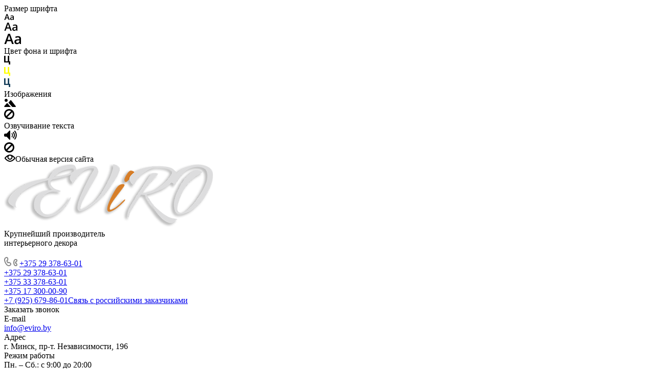

--- FILE ---
content_type: text/html; charset=UTF-8
request_url: https://eviro.by/product/svetilniki-eviro/potolochnye-svetilniki/
body_size: 131582
content:
<!DOCTYPE html>
<html xmlns="http://www.w3.org/1999/xhtml" xml:lang="ru" lang="ru" class="  ">
	<head>
		<title>Гипсовые потолочные светильники: встраиваемые скрытые - купить в Минске</title>
		<meta name="viewport" content="initial-scale=1.0, width=device-width, maximum-scale=1" />
		<meta name="HandheldFriendly" content="true" />
		
		<meta name="SKYPE_TOOLBAR" content="SKYPE_TOOLBAR_PARSER_COMPATIBLE" />
		<meta http-equiv="Content-Type" content="text/html; charset=UTF-8" />
<meta name="keywords" content="потолочные светильники, светильники из гипса, светильник барельеф, круговой светильник, гипсовые светодиодные светильники,  светильник из гипса, гипсовые светильники изготовление, встраиваемые гипсовые светильники, гипсовый светильник встраиваемый, светильники гипсовые, светильники из гипса встраиваемые, гипсовые встраиваемые светильники, гипсовый светильник встроенный, гипсовые светильники, встраиваемые светильники из гипса, гипсовые светильники встроенные, гипсовые светильники встраиваемые, гипсовые изделия, встроенные гипсовые светильники" />
<meta name="description" content="Потолочные светильники из гипса можно купить в Минске ✔️ каталог светильников EViRO ⚡️ недорого ⚡️ бесплатная доставка ⭐️ встроенный свет ⭐️ светильники для гипсокартонных потолков" />
<link href="/bitrix/css/aspro.allcorp3/notice.css?16965056183451"  rel="stylesheet" />
<link href="/bitrix/js/ui/design-tokens/dist/ui.design-tokens.css?169650562024720"  rel="stylesheet" />
<link href="/bitrix/js/ui/fonts/opensans/ui.font.opensans.css?16965056212555"  rel="stylesheet" />
<link href="/bitrix/js/main/popup/dist/main.popup.bundle.css?169650562028324"  rel="stylesheet" />
<link href="/bitrix/cache/css/s1/aspro-allcorp3/page_3ebe645f6270c1fcac66628fce9acdba/page_3ebe645f6270c1fcac66628fce9acdba_v1.css?16965795382686"  rel="stylesheet" />
<link href="/bitrix/cache/css/s1/aspro-allcorp3/default_5182b33ba6e0ebeeff3f96ba23699dd4/default_5182b33ba6e0ebeeff3f96ba23699dd4_v1.css?16965795384673"  rel="stylesheet" />
<link href="/bitrix/cache/css/s1/aspro-allcorp3/default_641e8a32b4689553121658f0c0734f7d/default_641e8a32b4689553121658f0c0734f7d_v1.css?16965793492437"  rel="stylesheet" />
<link href="/bitrix/cache/css/s1/aspro-allcorp3/template_7bb5b5ee07a2383455f1cc5594d8807f/template_7bb5b5ee07a2383455f1cc5594d8807f_v1.css?1762267855850618"  data-template-style="true" rel="stylesheet" />
<script>if(!window.BX)window.BX={};if(!window.BX.message)window.BX.message=function(mess){if(typeof mess==='object'){for(let i in mess) {BX.message[i]=mess[i];} return true;}};</script>
<script>(window.BX||top.BX).message({'NOTICE_ADDED2CART':'В корзине','NOTICE_CLOSE':'Закрыть','NOTICE_MORE':'и ещё #COUNT# #PRODUCTS#','NOTICE_PRODUCT0':'товаров','NOTICE_PRODUCT1':'товар','NOTICE_PRODUCT2':'товара','NOTICE_ADDED2COMPARE':'В сравнении','NOTICE_AUTHORIZED':'Вы успешно авторизовались'});</script>
<script>(window.BX||top.BX).message({'JS_CORE_LOADING':'Загрузка...','JS_CORE_NO_DATA':'- Нет данных -','JS_CORE_WINDOW_CLOSE':'Закрыть','JS_CORE_WINDOW_EXPAND':'Развернуть','JS_CORE_WINDOW_NARROW':'Свернуть в окно','JS_CORE_WINDOW_SAVE':'Сохранить','JS_CORE_WINDOW_CANCEL':'Отменить','JS_CORE_WINDOW_CONTINUE':'Продолжить','JS_CORE_H':'ч','JS_CORE_M':'м','JS_CORE_S':'с','JSADM_AI_HIDE_EXTRA':'Скрыть лишние','JSADM_AI_ALL_NOTIF':'Показать все','JSADM_AUTH_REQ':'Требуется авторизация!','JS_CORE_WINDOW_AUTH':'Войти','JS_CORE_IMAGE_FULL':'Полный размер'});</script>

<script src="/bitrix/js/main/core/core.js?1696505619487656"></script>

<script>BX.setJSList(['/bitrix/js/main/core/core_ajax.js','/bitrix/js/main/core/core_promise.js','/bitrix/js/main/polyfill/promise/js/promise.js','/bitrix/js/main/loadext/loadext.js','/bitrix/js/main/loadext/extension.js','/bitrix/js/main/polyfill/promise/js/promise.js','/bitrix/js/main/polyfill/find/js/find.js','/bitrix/js/main/polyfill/includes/js/includes.js','/bitrix/js/main/polyfill/matches/js/matches.js','/bitrix/js/ui/polyfill/closest/js/closest.js','/bitrix/js/main/polyfill/fill/main.polyfill.fill.js','/bitrix/js/main/polyfill/find/js/find.js','/bitrix/js/main/polyfill/matches/js/matches.js','/bitrix/js/main/polyfill/core/dist/polyfill.bundle.js','/bitrix/js/main/core/core.js','/bitrix/js/main/polyfill/intersectionobserver/js/intersectionobserver.js','/bitrix/js/main/lazyload/dist/lazyload.bundle.js','/bitrix/js/main/polyfill/core/dist/polyfill.bundle.js','/bitrix/js/main/parambag/dist/parambag.bundle.js']);
</script>
<script>(window.BX||top.BX).message({'LANGUAGE_ID':'ru','FORMAT_DATE':'DD.MM.YYYY','FORMAT_DATETIME':'DD.MM.YYYY HH:MI:SS','COOKIE_PREFIX':'BITRIX_SM','SERVER_TZ_OFFSET':'10800','UTF_MODE':'Y','SITE_ID':'s1','SITE_DIR':'/','USER_ID':'','SERVER_TIME':'1769465165','USER_TZ_OFFSET':'0','USER_TZ_AUTO':'Y','bitrix_sessid':'b58d86ea735a2e4226a632b5a57d4dcd'});</script>


<script src="/bitrix/js/main/ajax.js?169650561935509"></script>
<script src="/bitrix/js/aspro.allcorp3/notice.js?169650561825190"></script>
<script src="/bitrix/js/main/popup/dist/main.popup.bundle.js?1696505620116769"></script>
<script>BX.setJSList(['/local/templates/aspro-allcorp3/js/jquery.history.js','/local/templates/aspro-allcorp3/js/observer.js','/local/templates/aspro-allcorp3/vendor/jquery.easing.js','/local/templates/aspro-allcorp3/vendor/jquery.cookie.js','/local/templates/aspro-allcorp3/vendor/bootstrap.js','/local/templates/aspro-allcorp3/vendor/jquery.validate.min.js','/local/templates/aspro-allcorp3/vendor/js/ripple.js','/local/templates/aspro-allcorp3/js/detectmobilebrowser.js','/local/templates/aspro-allcorp3/js/matchMedia.js','/local/templates/aspro-allcorp3/js/jquery.actual.min.js','/local/templates/aspro-allcorp3/js/jquery-ui.min.js','/local/templates/aspro-allcorp3/js/jquery.plugin.min.js','/local/templates/aspro-allcorp3/js/jquery.alphanumeric.js','/local/templates/aspro-allcorp3/js/jquery.autocomplete.js','/local/templates/aspro-allcorp3/js/jquery.mobile.custom.touch.min.js','/local/templates/aspro-allcorp3/js/jquery.mCustomScrollbar.js','/local/templates/aspro-allcorp3/js/jqModal.js','/local/templates/aspro-allcorp3/js/jquery.uniform.min.js','/local/templates/aspro-allcorp3/vendor/js/carousel/owl/owl.carousel.js','/local/templates/aspro-allcorp3/js/jquery.countdown.min.js','/local/templates/aspro-allcorp3/js/jquery.countdown-ru.js','/local/templates/aspro-allcorp3/js/scrollTabs.js','/local/templates/aspro-allcorp3/js/blocks/controls.js','/local/templates/aspro-allcorp3/js/blocks/hover-block.js','/local/templates/aspro-allcorp3/js/blocks/mobile.js','/local/templates/aspro-allcorp3/js/blocks/selectOffer.js','/local/templates/aspro-allcorp3/js/blocks/tabs-history.js','/local/templates/aspro-allcorp3/js/general.js','/local/templates/aspro-allcorp3/js/custom.js','/local/templates/aspro-allcorp3/js/logo.js','/bitrix/components/aspro/eyed.allcorp3/templates/.default/script.js','/local/templates/aspro-allcorp3/js/phones.js','/local/templates/aspro-allcorp3/components/bitrix/menu/mega_menu/script.js','/bitrix/components/aspro/theme.selector.allcorp3/templates/.default/script.js','/local/templates/aspro-allcorp3/components/bitrix/menu/menu_new/script.js','/local/templates/aspro-allcorp3/components/bitrix/menu/left/script.js','/bitrix/components/aspro/developer.allcorp3/templates/.default/script.js','/bitrix/components/aspro/marketing.popup.allcorp3/templates/.default/script.js','/bitrix/components/bitrix/search.title/script.js','/local/templates/aspro-allcorp3/components/bitrix/search.title/fixed/script.js','/local/templates/aspro-allcorp3/js/logo_depend_banners.js','/local/templates/aspro-allcorp3/js/jquery.inputmask.bundle.min.js','/local/templates/aspro-allcorp3/components/bitrix/catalog.smart.filter/main_compact/script.js','/local/templates/aspro-allcorp3/components/bitrix/catalog.section/catalog_block/script.js','/local/templates/aspro-allcorp3/js/item-action.js','/local/templates/aspro-allcorp3/components/bitrix/subscribe.edit/footer/script.js']);</script>
<script>BX.setCSSList(['/local/templates/aspro-allcorp3/components/bitrix/catalog/main/style.css','/local/templates/aspro-allcorp3/css/images_detail.css','/local/templates/aspro-allcorp3/css/fonts/montserrat/css/montserrat.min.css','/local/templates/aspro-allcorp3/css/fonts/roboto/css/roboto.min.css','/local/templates/aspro-allcorp3/css/bootstrap.css','/local/templates/aspro-allcorp3/css/theme-elements.css','/local/templates/aspro-allcorp3/css/jquery.mCustomScrollbar.min.css','/local/templates/aspro-allcorp3/vendor/css/ripple.css','/local/templates/aspro-allcorp3/css/animation/animate.min.css','/local/templates/aspro-allcorp3/css/animation/animation_ext.css','/local/templates/aspro-allcorp3/vendor/css/carousel/owl/owl.carousel.css','/local/templates/aspro-allcorp3/vendor/css/carousel/owl/owl.theme.default.css','/local/templates/aspro-allcorp3/css/buttons.css','/local/templates/aspro-allcorp3/css/svg.css','/local/templates/aspro-allcorp3/css/header.css','/local/templates/aspro-allcorp3/css/footer.css','/local/templates/aspro-allcorp3/css/menu-top.css','/local/templates/aspro-allcorp3/css/mega-menu.css','/local/templates/aspro-allcorp3/css/mobile-header.css','/local/templates/aspro-allcorp3/css/mobile-menu.css','/local/templates/aspro-allcorp3/css/header-fixed.css','/local/templates/aspro-allcorp3/css/search-title.css','/local/templates/aspro-allcorp3/css/page-title-breadcrumb-pagination.css','/local/templates/aspro-allcorp3/css/social-icons.css','/local/templates/aspro-allcorp3/css/left-menu.css','/local/templates/aspro-allcorp3/css/top-menu.css','/local/templates/aspro-allcorp3/css/detail-gallery.css','/local/templates/aspro-allcorp3/css/detail.css','/local/templates/aspro-allcorp3/css/banners.css','/local/templates/aspro-allcorp3/css/yandex-map.css','/local/templates/aspro-allcorp3/css/bg-banner.css','/local/templates/aspro-allcorp3/css/smart-filter.css','/local/templates/aspro-allcorp3/css/basket.css','/local/templates/aspro-allcorp3/css/contacts.css','/local/templates/aspro-allcorp3/css/regions.css','/local/templates/aspro-allcorp3/css/profile.css','/local/templates/aspro-allcorp3/css/item-views.css','/local/templates/aspro-allcorp3/css/catalog.css','/local/templates/aspro-allcorp3/css/reviews.css','/local/templates/aspro-allcorp3/css/h1-bold.css','/local/templates/aspro-allcorp3/css/blocks/arrows.css','/local/templates/aspro-allcorp3/css/blocks/ask-block.css','/local/templates/aspro-allcorp3/css/blocks/back-url.css','/local/templates/aspro-allcorp3/css/blocks/chars.css','/local/templates/aspro-allcorp3/css/blocks/controls.css','/local/templates/aspro-allcorp3/css/blocks/countdown.css','/local/templates/aspro-allcorp3/css/blocks/cross.css','/local/templates/aspro-allcorp3/css/blocks/dark-light-theme.css','/local/templates/aspro-allcorp3/css/blocks/docs.css','/local/templates/aspro-allcorp3/css/blocks/file-type.css','/local/templates/aspro-allcorp3/css/blocks/flexbox.css','/local/templates/aspro-allcorp3/css/blocks/gallery.css','/local/templates/aspro-allcorp3/css/blocks/grid-list.css','/local/templates/aspro-allcorp3/css/blocks/hint.css','/local/templates/aspro-allcorp3/css/blocks/icon-block.css','/local/templates/aspro-allcorp3/css/blocks/images.css','/local/templates/aspro-allcorp3/css/blocks/line-block.css','/local/templates/aspro-allcorp3/css/blocks/mobile-scrolled.css','/local/templates/aspro-allcorp3/css/blocks/popup.css','/local/templates/aspro-allcorp3/css/blocks/prices.css','/local/templates/aspro-allcorp3/css/blocks/rating.css','/local/templates/aspro-allcorp3/css/blocks/right-dock.css','/local/templates/aspro-allcorp3/css/blocks/scroller.css','/local/templates/aspro-allcorp3/css/blocks/share.css','/local/templates/aspro-allcorp3/css/blocks/social-list.css','/local/templates/aspro-allcorp3/css/blocks/sticker.css','/local/templates/aspro-allcorp3/css/blocks/sticky.css','/local/templates/aspro-allcorp3/css/blocks/tabs.css','/local/templates/aspro-allcorp3/css/blocks/toggle.css','/local/templates/aspro-allcorp3/css/blocks/video-block.css','/local/templates/.default/ajax/ajax.css','/bitrix/components/aspro/eyed.allcorp3/templates/.default/style.css','/bitrix/components/aspro/social.info.allcorp3/templates/.default/style.css','/local/templates/aspro-allcorp3/components/bitrix/menu/mega_menu/style.css','/bitrix/components/aspro/theme.selector.allcorp3/templates/.default/style.css','/local/templates/aspro-allcorp3/components/bitrix/menu/menu_new/style.css','/local/templates/aspro-allcorp3/components/bitrix/breadcrumb/main/style.css','/bitrix/components/aspro/marketing.popup.allcorp3/templates/.default/style.css','/local/templates/aspro-allcorp3/styles.css','/local/templates/aspro-allcorp3/template_styles.css','/local/templates/aspro-allcorp3/css/owl-styles.css','/local/templates/aspro-allcorp3/css/form.css','/local/templates/aspro-allcorp3/css/colored.css','/local/templates/aspro-allcorp3/css/responsive.css','/local/templates/aspro-allcorp3/themes/custom_s1/colors.css','/local/templates/aspro-allcorp3/css/width-2.css','/local/templates/aspro-allcorp3/css/fonts/font-10.css','/local/templates/aspro-allcorp3/css/custom.css','/local/templates/aspro-allcorp3/components/bitrix/catalog.section/catalog_block/style.css','/local/templates/aspro-allcorp3/css/bottom-icons-panel.css']);</script>
<script>BX.message({'JS_REQUIRED':'Заполните это поле!','JS_FORMAT':'Неверный формат!','JS_FILE_EXT':'Недопустимое расширение файла!','JS_PASSWORD_COPY':'Пароли не совпадают!','JS_PASSWORD_LENGTH':'Минимум 6 символов!','JS_ERROR':'Неверно заполнено поле!','JS_FILE_SIZE':'Максимальный размер 5мб!','JS_FILE_BUTTON_NAME':'Выберите файл','JS_FILE_DEFAULT':'Файл не найден','JS_DATE':'Некорректная дата!','JS_DATETIME':'Некорректная дата/время!','JS_REQUIRED_LICENSES':'Согласитесь с условиями','S_CALLBACK':'Заказать звонок','S_QUESTION':'Задать вопрос','S_ASK_QUESTION':'Задать вопрос','S_FEEDBACK':'Оставить отзыв','ERROR_INCLUDE_MODULE_DIGITAL_TITLE':'Ошибка подключения модуля &laquo;Аспро: Корпоративный сайт 3.0&raquo;','ERROR_INCLUDE_MODULE_DIGITAL_TEXT':'Ошибка подключения модуля &laquo;Аспро: Корпоративный сайт 3.0&raquo;.<br />Пожалуйста установите модуль и повторите попытку','S_SERVICES':'Наши услуги','S_SERVICES_SHORT':'Услуги','S_TO_ALL_SERVICES':'Все услуги','S_CATALOG':'Каталог товаров','S_CATALOG_SHORT':'Каталог','S_TO_ALL_CATALOG':'Весь каталог','S_CATALOG_FAVORITES':'Наши товары','S_CATALOG_FAVORITES_SHORT':'Товары','S_NEWS':'Новости','S_TO_ALL_NEWS':'Все новости','S_COMPANY':'О компании','S_OTHER':'Прочее','S_CONTENT':'Контент','T_JS_ARTICLE':'Артикул: ','T_JS_NAME':'Наименование: ','T_JS_PRICE':'Цена: ','T_JS_QUANTITY':'Количество: ','T_JS_SUMM':'Сумма: ','FANCY_CLOSE':'Закрыть','FANCY_NEXT':'Вперед','FANCY_PREV':'Назад','CUSTOM_COLOR_CHOOSE':'Выбрать','CUSTOM_COLOR_CANCEL':'Отмена','S_MOBILE_MENU':'Меню','DIGITAL_T_MENU_BACK':'Назад','DIGITAL_T_MENU_CALLBACK':'Обратная связь','DIGITAL_T_MENU_CONTACTS_TITLE':'Будьте на связи','TITLE_BASKET':'В корзине товаров на #SUMM#','BASKET_SUMM':'#SUMM#','EMPTY_BASKET':'Корзина пуста','TITLE_BASKET_EMPTY':'Корзина пуста','BASKET':'Корзина','SEARCH_TITLE':'Поиск','SOCIAL_TITLE':'Оставайтесь на связи','LOGIN':'Войти','MY_CABINET':'Кабинет','SUBSCRIBE_TITLE':'Будьте всегда в курсе','HEADER_SCHEDULE':'Время работы','SEO_TEXT':'SEO описание','COMPANY_IMG':'Картинка компании','COMPANY_TEXT':'Описание компании','JS_RECAPTCHA_ERROR':'Пройдите проверку','JS_PROCESSING_ERROR':'Согласитесь с условиями!','CONFIG_SAVE_SUCCESS':'Настройки сохранены','CONFIG_SAVE_FAIL':'Ошибка сохранения настроек','CLEAR_FILE':'Отменить','ALL_TIME':'За все время','ALL_SECTIONS_PROJECT':'Все проекты','RELOAD_PAGE':'Обновить страницу','REFRESH':'Поменять картинку','RECAPTCHA_TEXT':'Подтвердите, что вы не робот','SHOW':'Еще','HIDE':'Скрыть','FILTER_EXPAND_VALUES':'Показать все','FILTER_HIDE_VALUES':'Свернуть','COUNTDOWN_SEC':'сек','COUNTDOWN_MIN':'мин','COUNTDOWN_HOUR':'час','COUNTDOWN_DAY0':'дн','COUNTDOWN_DAY1':'дн','COUNTDOWN_DAY2':'дн','COUNTDOWN_WEAK0':'Недель','COUNTDOWN_WEAK1':'Неделя','COUNTDOWN_WEAK2':'Недели','COUNTDOWN_MONTH0':'Месяцев','COUNTDOWN_MONTH1':'Месяц','COUNTDOWN_MONTH2':'Месяца','COUNTDOWN_YEAR0':'Лет','COUNTDOWN_YEAR1':'Год','COUNTDOWN_YEAR2':'Года','COUNTDOWN_COMPACT_SEC':'с','COUNTDOWN_COMPACT_MIN':'м','COUNTDOWN_COMPACT_HOUR':'ч','COUNTDOWN_COMPACT_DAY':'д','COUNTDOWN_COMPACT_WEAK':'н','COUNTDOWN_COMPACT_MONTH':'м','COUNTDOWN_COMPACT_YEAR0':'л','COUNTDOWN_COMPACT_YEAR1':'г'})</script>

				<script data-skip-moving="true" src="/bitrix/js/aspro.allcorp3/jquery/jquery-2.1.3.min.js"></script>
				<script data-skip-moving="true" src="/local/templates/aspro-allcorp3/js/speed.min.js?=1696505637"></script>
			
<style>html {--theme-base-color: #cea048;--theme-base-opacity-color: #cea0481a;--theme-more-color: #cea048;--theme-border-radius:4px;--theme-text-transform:none;--theme-letter-spacing:normal;--theme-button-font-size:0%;--theme-button-padding-2px:0%;--theme-button-padding-1px:0%;--theme-more-color-hue:39;--theme-more-color-saturation:58%;--theme-more-color-lightness:55%;--theme-base-color-hue:39;--theme-base-color-saturation:58%;--theme-base-color-lightness:55%;--theme-lightness-hover-diff:6%}</style>
<style>.switcher-title {font-family: "Roboto", Arial, sans-serif;}</style>
<link href="/local/templates/aspro-allcorp3/css/print.css?169650563614936" data-template-style="true" rel="stylesheet" media="print">
<script>window.lazySizesConfig = window.lazySizesConfig || {};lazySizesConfig.loadMode = 1;lazySizesConfig.expand = 200;lazySizesConfig.expFactor = 1;lazySizesConfig.hFac = 0.1;</script>
<script src="/local/templates/aspro-allcorp3/vendor/lazysizes.min.js" data-skip-moving="true" defer=""></script>
<script src="/local/templates/aspro-allcorp3/vendor/ls.unveilhooks.min.js" data-skip-moving="true" defer=""></script>
<script data-skip-moving="true" src="/local/templates/aspro-allcorp3/js/actual.counter.min.js?=1696505637" defer></script>
<link rel="shortcut icon" href="/favicon.png" type="image/png" />
<link rel="apple-touch-icon" sizes="180x180" href="/include/apple-touch-icon.png" />
<link rel="alternate" media="only screen and (max-width: 640px)" href="https://eviro.by/product/svetilniki-eviro/potolochnye-svetilniki/"/>
<meta property="og:title" content="Гипсовые потолочные светильники: встраиваемые скрытые - купить в Минске" />
<meta property="og:type" content="website" />
<meta property="og:image" content="https://eviro.by/upload/CAllcorp3/13c/38501xa8efvsk1vn6g30d0npwc4zdixo.png" />
<link rel="image_src" href="https://eviro.by/upload/CAllcorp3/13c/38501xa8efvsk1vn6g30d0npwc4zdixo.png"  />
<meta property="og:url" content="https://eviro.by/product/svetilniki-eviro/potolochnye-svetilniki/" />
<meta property="og:description" content="Потолочные светильники из гипса можно купить в Минске ✔️ каталог светильников EViRO ⚡️ недорого ⚡️ бесплатная доставка ⭐️ встроенный свет ⭐️ светильники для гипсокартонных потолков" />



<script  src="/bitrix/cache/js/s1/aspro-allcorp3/template_a12598a6db398e63416f032061481639/template_a12598a6db398e63416f032061481639_v1.js?1700488498797495"></script>
<script  src="/bitrix/cache/js/s1/aspro-allcorp3/page_d34c975dbc5ceaa5e3c02d21b5a37343/page_d34c975dbc5ceaa5e3c02d21b5a37343_v1.js?169657814021876"></script>
<script  src="/bitrix/cache/js/s1/aspro-allcorp3/default_5b0421e0f06b4bd0c02b48291875dd80/default_5b0421e0f06b4bd0c02b48291875dd80_v1.js?169657953841441"></script>
<script  src="/bitrix/cache/js/s1/aspro-allcorp3/default_b78546f1864401e6b8648c4a35c37f08/default_b78546f1864401e6b8648c4a35c37f08_v1.js?1696579349512"></script>
<script>var _ba = _ba || []; _ba.push(["aid", "a6886a948f5c867e79eb349807441578"]); _ba.push(["host", "eviro.by"]); (function() {var ba = document.createElement("script"); ba.type = "text/javascript"; ba.async = true;ba.src = (document.location.protocol == "https:" ? "https://" : "http://") + "bitrix.info/ba.js";var s = document.getElementsByTagName("script")[0];s.parentNode.insertBefore(ba, s);})();</script>


						<script>
		document.fonts.onloadingdone = function() {
			if (typeof CheckTopMenuDotted === 'function') {
				CheckTopMenuDotted();
			}
		}
		</script>
		<meta name="yandex-verification" content="3c98cb15e6d3281f" />
	</head>
	<body class=" site_s1   header_padding-146 side_left region_confirm_top header_fill_light bg_none all_title_1 menu_lowercase_n fixed_y mfixed_y mfixed_view_always title_position_left mmenu_leftside mheader-v1 footer-v1 fill_bg_ header-v1 title-v1 bottom-icons-panel_y with_order with_cabinet with_phones theme-dark" id="main" data-site="/">
		<div class="bx_areas"><!-- Yandex.Metrika counter -->
<script >
   (function(m,e,t,r,i,k,a){m[i]=m[i]||function(){(m[i].a=m[i].a||[]).push(arguments)};
   m[i].l=1*new Date();
   for (var j = 0; j < document.scripts.length; j++) {if (document.scripts[j].src === r) { return; }}
   k=e.createElement(t),a=e.getElementsByTagName(t)[0],k.async=1,k.src=r,a.parentNode.insertBefore(k,a)})
   (window, document, "script", "https://mc.yandex.ru/metrika/tag.js", "ym");

   ym(57040327, "init", {
        clickmap:true,
        trackLinks:true,
        accurateTrackBounce:true,
        webvisor:true,
        ecommerce:"dataLayer"
   });
</script>
<noscript><div><img class="lazyload "  src="[data-uri]" data-src="https://mc.yandex.ru/watch/57040327" style="position:absolute; left:-9999px;" alt="" /></div></noscript>
<!-- /Yandex.Metrika counter -->
<!-- Google tag (gtag.js) -->
<script async src="https://www.googletagmanager.com/gtag/js?id=AW-879329365"></script>
<script>
  window.dataLayer = window.dataLayer || [];
  function gtag(){dataLayer.push(arguments);}
  gtag('js', new Date());

  gtag('config', 'AW-879329365');
</script></div>

		
		<div id="panel"></div>


								<script data-skip-moving="true">
			var solutionName = 'arAllcorp3Options';
			var arAsproOptions = window[solutionName] = ({});
		</script>
		<script src="/local/templates/aspro-allcorp3/js/setTheme.php?site_id=s1&site_dir=/" data-skip-moving="true"></script>
		<script>
		var arBasketItems = {};
		if(arAsproOptions.SITE_ADDRESS)
			arAsproOptions.SITE_ADDRESS = arAsproOptions.SITE_ADDRESS.replace(/'/g, "");
		</script>
		<!--'start_frame_cache_options-block'-->			<script>var arBasketItems = [];</script>
		<!--'end_frame_cache_options-block'-->
		<div class="body  hover_">
			<div class="body_media"></div>

						<div id="eyed-panel" class="eyed-panel">
			<div class="eyed-panel__inner">
			<noindex>
			<div class="maxwidth-theme">
				<div class="line-block flexbox--justify-beetwen flexbox--wrap line-block--24-vertical">
					<div class="line-block__item eyed-panel__item" data-option="FONT-SIZE">
						<div class="line-block line-block--8-vertical">
							<div class="line-block__item eyed-panel__item-title font_bold">Размер шрифта</div>
							<div class="line-block__item eyed-panel__item-values">
								<div class="line-block line-block--8">
									<div class="line-block__item">
										<a href="" class="eyed-panel__item-value active" data-option_value="16" rel="nofollow" title="Уменьшенный размер шрифта"><i class="svg inline  svg-inline-" aria-hidden="true" ><svg width="19" height="13" viewBox="0 0 19 13" fill="none" xmlns="http://www.w3.org/2000/svg">
    <path d="M8.96686 11.9968L7.82623 8.82495H3.45905L2.34186 11.9968H0.373108L4.64655 0.528076H6.6778L10.9512 11.9968H8.96686ZM7.33405 7.21558L6.26373 4.1062C6.18561 3.89787 6.07623 3.56974 5.93561 3.12183C5.80019 2.67391 5.70644 2.34578 5.65436 2.13745C5.51373 2.77808 5.308 3.4786 5.03717 4.23901L4.00592 7.21558H7.33405ZM17.67 11.9968L17.3028 10.7937H17.2403C16.8236 11.3197 16.4044 11.6791 15.9825 11.8718C15.5606 12.0593 15.0189 12.1531 14.3575 12.1531C13.5085 12.1531 12.8445 11.9239 12.3653 11.4656C11.8913 11.0072 11.6544 10.3588 11.6544 9.52026C11.6544 8.62964 11.9851 7.95776 12.6465 7.50464C13.308 7.05151 14.3158 6.80412 15.67 6.76245L17.1622 6.71558V6.25464C17.1622 5.70256 17.032 5.2911 16.7715 5.02026C16.5163 4.74422 16.1179 4.6062 15.5762 4.6062C15.1335 4.6062 14.709 4.67131 14.3028 4.80151C13.8965 4.93172 13.5059 5.08537 13.1309 5.26245L12.5372 3.94995C13.0059 3.70516 13.5189 3.52026 14.0762 3.39526C14.6335 3.26506 15.1596 3.19995 15.6544 3.19995C16.7533 3.19995 17.5814 3.43953 18.1387 3.9187C18.7012 4.39787 18.9825 5.15047 18.9825 6.17651V11.9968H17.67ZM14.9356 10.7468C15.6023 10.7468 16.1361 10.5619 16.5372 10.1921C16.9434 9.81714 17.1465 9.2937 17.1465 8.62183V7.87183L16.0372 7.9187C15.1726 7.94995 14.5424 8.09578 14.1465 8.3562C13.7559 8.61141 13.5606 9.00464 13.5606 9.53589C13.5606 9.92131 13.6752 10.2208 13.9044 10.4343C14.1335 10.6427 14.4773 10.7468 14.9356 10.7468Z" fill="black"/>
</svg>
</i></a>
									</div>
									<div class="line-block__item">
										<a href="" class="eyed-panel__item-value" data-option_value="20" 
										rel="nofollow" title="Нормальный размер шрифта"><i class="svg inline  svg-inline-" aria-hidden="true" ><svg width="27" height="17" viewBox="0 0 27 17" fill="none" xmlns="http://www.w3.org/2000/svg">
    <path d="M12.2302 16L10.6618 11.6387H4.65692L3.12079 16H0.413757L6.28973 0.230469H9.0827L14.9587 16H12.2302ZM9.98505 9.42578L8.51337 5.15039C8.40594 4.86393 8.25555 4.41276 8.06219 3.79688C7.876 3.18099 7.74709 2.72982 7.67548 2.44336C7.48212 3.32422 7.19924 4.28743 6.82684 5.33301L5.40887 9.42578H9.98505ZM24.197 16L23.6921 14.3457H23.6061C23.0332 15.069 22.4567 15.5632 21.8766 15.8281C21.2966 16.0859 20.5518 16.2148 19.6423 16.2148C18.475 16.2148 17.5619 15.8997 16.903 15.2695C16.2513 14.6393 15.9255 13.7477 15.9255 12.5947C15.9255 11.3701 16.3802 10.4463 17.2897 9.82324C18.1992 9.2002 19.585 8.86003 21.447 8.80273L23.4987 8.73828V8.10449C23.4987 7.34538 23.3197 6.77962 22.9616 6.40723C22.6107 6.02767 22.0628 5.83789 21.3181 5.83789C20.7093 5.83789 20.1257 5.92741 19.5671 6.10645C19.0085 6.28548 18.4714 6.49674 17.9557 6.74023L17.1393 4.93555C17.7839 4.59896 18.4893 4.34473 19.2556 4.17285C20.0218 3.99382 20.7451 3.9043 21.4255 3.9043C22.9365 3.9043 24.0752 4.23372 24.8415 4.89258C25.6149 5.55143 26.0016 6.58626 26.0016 7.99707V16H24.197ZM20.4372 14.2812C21.3539 14.2812 22.0879 14.027 22.6393 13.5186C23.1979 13.0029 23.4772 12.2832 23.4772 11.3594V10.3281L21.9518 10.3926C20.763 10.4355 19.8965 10.6361 19.3522 10.9941C18.8151 11.3451 18.5466 11.8857 18.5466 12.6162C18.5466 13.1462 18.7041 13.5579 19.0192 13.8516C19.3343 14.138 19.807 14.2812 20.4372 14.2812Z" fill="black"/>
</svg></i></a>
									</div>
									<div class="line-block__item">
										<a href="" class="eyed-panel__item-value" data-option_value="24" rel="nofollow" title=" Увеличенный размер шрифта"><i class="svg inline  svg-inline-" aria-hidden="true" ><svg width="34" height="22" viewBox="0 0 34 22" fill="none" xmlns="http://www.w3.org/2000/svg">
    <path d="M15.4788 21L13.4827 15.4492H5.84009L3.88501 21H0.439697L7.91821 0.929688H11.4729L18.9514 21H15.4788ZM12.6213 12.6328L10.7483 7.19141C10.6116 6.82682 10.4202 6.2526 10.1741 5.46875C9.93709 4.6849 9.77303 4.11068 9.68188 3.74609C9.43579 4.86719 9.07576 6.0931 8.60181 7.42383L6.79712 12.6328H12.6213ZM30.7092 21L30.0667 18.8945H29.9573C29.2281 19.8151 28.4944 20.444 27.7561 20.7812C27.0178 21.1094 26.0699 21.2734 24.9124 21.2734C23.4267 21.2734 22.2646 20.8724 21.426 20.0703C20.5966 19.2682 20.1819 18.1335 20.1819 16.666C20.1819 15.1074 20.7607 13.9316 21.9182 13.1387C23.0758 12.3457 24.8394 11.9128 27.2092 11.8398L29.8206 11.7578V10.9512C29.8206 9.98503 29.5927 9.26497 29.137 8.79102C28.6903 8.30794 27.9931 8.06641 27.0452 8.06641C26.2704 8.06641 25.5276 8.18034 24.8167 8.4082C24.1057 8.63607 23.4221 8.90495 22.7659 9.21484L21.7268 6.91797C22.5471 6.48958 23.4449 6.16602 24.4202 5.94727C25.3954 5.7194 26.316 5.60547 27.1819 5.60547C29.1051 5.60547 30.5543 6.02474 31.5295 6.86328C32.5139 7.70182 33.0061 9.01888 33.0061 10.8145V21H30.7092ZM25.9241 18.8125C27.0907 18.8125 28.025 18.4889 28.7268 17.8418C29.4377 17.1855 29.7932 16.2695 29.7932 15.0938V13.7812L27.8518 13.8633C26.3388 13.918 25.2359 14.1732 24.5432 14.6289C23.8596 15.0755 23.5178 15.7637 23.5178 16.6934C23.5178 17.3678 23.7183 17.8919 24.1194 18.2656C24.5204 18.6302 25.122 18.8125 25.9241 18.8125Z" fill="black"/>
</svg></i></a>
									</div>
								</div>
							</div>
						</div>
					</div>
					<div class="line-block__item eyed-panel__item" data-option="COLOR-SCHEME">
						<div class="line-block line-block--8-vertical">
							<div class="line-block__item eyed-panel__item-title font_bold">Цвет фона и шрифта</div>
							<div class="line-block__item eyed-panel__item-values">
								<div class="line-block line-block--8">
									<div class="line-block__item">
										<a href="" class="eyed-panel__item-value active" data-option_value="black" rel="nofollow" title="Черным по белому фону"><span><i class="svg inline  svg-inline-" aria-hidden="true" ><svg width="12" height="18" viewBox="0 0 12 18" fill="none" xmlns="http://www.w3.org/2000/svg">
    <path d="M10 10.7227H11.9962V17.0028H9.36823V13H0V0H2.72461V10.7324H7.28418V0H10V10.7227Z" fill="black"/>
</svg></i></span></a>
									</div>
									<div class="line-block__item">
										<a href="" class="eyed-panel__item-value" data-option_value="yellow" rel="nofollow" title="Желтым по черному фону"><span><i class="svg inline  svg-inline-" aria-hidden="true" ><svg width="12" height="18" viewBox="0 0 12 18" fill="none" xmlns="http://www.w3.org/2000/svg">
    <path d="M10 10.7227H11.9962V17.0028H9.36823V13H0V0H2.72461V10.7324H7.28418V0H10V10.7227Z" fill="#FFFF00"/>
</svg></i></span></a>
									</div>
									<div class="line-block__item">
										<a href="" class="eyed-panel__item-value" data-option_value="blue" rel="nofollow" title="Синим по голубому фону"><span><i class="svg inline  svg-inline-" aria-hidden="true" ><svg width="12" height="18" viewBox="0 0 12 18" fill="none" xmlns="http://www.w3.org/2000/svg">
    <path d="M10 10.7227H11.9962V17.0028H9.36823V13H0V0H2.72461V10.7324H7.28418V0H10V10.7227Z" fill="#133C58"/>
</svg></i></span></a>
									</div>
								</div>
							</div>
						</div>
					</div>
					<div class="line-block__item eyed-panel__item" data-option="IMAGES">
						<div class="line-block line-block--8-vertical">
							<div class="line-block__item eyed-panel__item-title font_bold">Изображения</div>
							<div class="line-block__item eyed-panel__item-values">
								<div class="line-block line-block--8">
									<div class="line-block__item">
										<a href="" class="eyed-panel__item-value active" data-option_value="1" rel="nofollow" title="Отображать изображения"><i class="svg inline  svg-inline-" aria-hidden="true" ><svg width="23" height="16" viewBox="0 0 23 16" fill="none" xmlns="http://www.w3.org/2000/svg">
    <path fill-rule="evenodd" clip-rule="evenodd" d="M6.99999 3C6.99999 4.65685 5.65684 6 3.99999 6C2.34314 6 0.99999 4.65685 0.99999 3C0.99999 1.34315 2.34314 0 3.99999 0C5.65684 0 6.99999 1.34315 6.99999 3ZM5.24741 8.86009L0.451182 14.3415C-0.114578 14.9881 0.344599 16 1.20376 16H13L6.75257 8.86009C6.35416 8.40476 5.64583 8.40476 5.24741 8.86009ZM12.2137 3.00071L8.52538 7.69489L15.9999 15.9999H21.9425C22.777 15.9999 23.2444 15.0382 22.7288 14.3821L13.7863 3.00071C13.3859 2.49114 12.614 2.49114 12.2137 3.00071Z" fill="black"/>
</svg></i></a>
									</div>
									<div class="line-block__item">
										<a href="" class="eyed-panel__item-value" data-option_value="0" rel="nofollow" title="Скрывать изображения"><i class="svg inline  svg-inline-" aria-hidden="true" ><svg width="20" height="20" viewBox="0 0 20 20" fill="none" xmlns="http://www.w3.org/2000/svg">
    <path fill-rule="evenodd" clip-rule="evenodd" d="M17 10C17 13.866 13.866 17 10 17C8.6099 17 7.31444 16.5948 6.22529 15.8961L15.8961 6.22529C16.5948 7.31444 17 8.6099 17 10ZM4.06915 18.0522C5.72846 19.2764 7.77973 20 10 20C15.5228 20 20 15.5228 20 10C20 4.47715 15.5228 0 10 0C4.47715 0 0 4.47715 0 10C0 12.2203 0.723592 14.2716 1.94782 15.9309L1.9023 15.9764L2.2681 16.3422C2.68477 16.8496 3.15041 17.3152 3.6578 17.7319L4.02362 18.0977L4.06915 18.0522ZM4.10396 13.7748L13.7748 4.10396C12.6856 3.40521 11.3901 3 10 3C6.13401 3 3 6.13401 3 10C3 11.3901 3.40521 12.6856 4.10396 13.7748Z" fill="black"/>
</svg></i></a>
									</div>
								</div>
							</div>
						</div>
					</div>
					<div class="line-block__item eyed-panel__item" data-option="SPEAKER">
						<div class="line-block line-block--8-vertical">
							<div class="line-block__item eyed-panel__item-title font_bold">Озвучивание текста</div>
							<div class="line-block__item eyed-panel__item-values">
								<div class="line-block line-block--8">
									<div class="line-block__item">
										<a href="" class="eyed-panel__item-value active" data-option_value="1" title="Озвучивать текст" rel="nofollow"><i class="svg inline  svg-inline-" aria-hidden="true" ><svg width="25" height="19" viewBox="0 0 25 19" fill="none" xmlns="http://www.w3.org/2000/svg">
    <path fill-rule="evenodd" clip-rule="evenodd" d="M5 12H2C0.895431 12 0 11.1046 0 9.99999V7.99998C0 6.89541 0.895424 5.99998 1.99999 5.99997L5 5.99996L10.2668 0.321492C10.8851 -0.345077 12 0.0923814 12 1.00153V17.0071C12 17.9166 10.8843 18.3538 10.2663 17.6865L5 12ZM23.7591 4.1292C23.1194 2.58498 22.1819 1.18187 21 -3.15548e-05L19.6087 1.39131C20.6078 2.39049 21.4004 3.5767 21.9412 4.88219C22.4819 6.18769 22.7603 7.58691 22.7603 8.99997C22.7603 10.413 22.4819 11.8122 21.9412 13.1177C21.4004 14.4232 20.6078 15.6094 19.6087 16.6086L21 18C22.1819 16.8181 23.1194 15.415 23.7591 13.8707C24.3987 12.3265 24.7279 10.6714 24.7279 8.99997C24.7279 7.32851 24.3987 5.67343 23.7591 4.1292ZM18.2294 2.30707C19.1083 3.186 19.8055 4.22943 20.2812 5.3778C20.7568 6.52617 21.0016 7.75698 21.0016 8.99997C21.0016 10.243 20.7568 11.4738 20.2812 12.6221C19.8055 13.7705 19.1083 14.8139 18.2294 15.6929L16.8317 14.2952C17.5271 13.5999 18.0787 12.7743 18.4551 11.8657C18.8314 10.9572 19.0251 9.98339 19.0251 8.99997C19.0251 8.01655 18.8314 7.04275 18.4551 6.13419C18.0787 5.22562 17.5271 4.40008 16.8317 3.7047L18.2294 2.30707ZM17.1192 9.07167C17.1342 7.50657 16.6595 5.97594 15.7615 4.69398L14.4778 5.59316C15.1883 6.60742 15.5639 7.81841 15.552 9.05669C15.5402 10.295 15.1415 11.4986 14.4118 12.4991L15.6781 13.4226C16.6004 12.158 17.1043 10.6368 17.1192 9.07167Z" fill="black"/>
</svg></i></a>
									</div>
									<div class="line-block__item">
										<a href="" class="eyed-panel__item-value" data-option_value="0" title="Не озвучивать текст" rel="nofollow"><i class="svg inline  svg-inline-" aria-hidden="true" ><svg width="20" height="20" viewBox="0 0 20 20" fill="none" xmlns="http://www.w3.org/2000/svg">
    <path fill-rule="evenodd" clip-rule="evenodd" d="M17 10C17 13.866 13.866 17 10 17C8.6099 17 7.31444 16.5948 6.22529 15.8961L15.8961 6.22529C16.5948 7.31444 17 8.6099 17 10ZM4.06915 18.0522C5.72846 19.2764 7.77973 20 10 20C15.5228 20 20 15.5228 20 10C20 4.47715 15.5228 0 10 0C4.47715 0 0 4.47715 0 10C0 12.2203 0.723592 14.2716 1.94782 15.9309L1.9023 15.9764L2.2681 16.3422C2.68477 16.8496 3.15041 17.3152 3.6578 17.7319L4.02362 18.0977L4.06915 18.0522ZM4.10396 13.7748L13.7748 4.10396C12.6856 3.40521 11.3901 3 10 3C6.13401 3 3 6.13401 3 10C3 11.3901 3.40521 12.6856 4.10396 13.7748Z" fill="black"/>
</svg></i></a>
									</div>
								</div>
							</div>
						</div>
					</div>
					<div class="line-block__item">
						<div class="btn btn-default eyed-toggle eyed-toggle--off font_bold"><i class="svg inline  svg-inline-" aria-hidden="true" ><svg width="22" height="14" viewBox="0 0 22 14" fill="none" xmlns="http://www.w3.org/2000/svg">
    <path fill-rule="evenodd" clip-rule="evenodd" d="M16.4576 3.84755C17.9142 4.86718 19.1161 6.0974 19.9011 7C19.1161 7.9026 17.9142 9.13282 16.4576 10.1524C14.88 11.2568 13.1674 12 11.4625 12C9.75763 12 8.04508 11.2568 6.46746 10.1524C5.01083 9.13282 3.80896 7.9026 3.02394 7C3.80896 6.0974 5.01083 4.86718 6.46746 3.84755C6.519 3.81148 6.57068 3.77578 6.6225 3.74049C6.51809 4.14288 6.46252 4.56495 6.46252 5C6.46252 7.76142 8.7011 10 11.4625 10C14.2239 10 16.4625 7.76142 16.4625 5C16.4625 4.56495 16.407 4.14288 16.3025 3.74049C16.3544 3.77578 16.406 3.81148 16.4576 3.84755ZM11.4625 0C16.0118 0 19.916 3.92521 21.5903 5.89701C22.1366 6.54044 22.1366 7.45956 21.5903 8.10299C19.916 10.0748 16.0118 14 11.4625 14C6.91329 14 3.00906 10.0748 1.3348 8.10299C0.788465 7.45956 0.788465 6.54044 1.3348 5.89701C3.00906 3.92521 6.91329 0 11.4625 0ZM11.4625 2C9.80567 2 8.46252 3.34315 8.46252 5C8.46252 6.65685 9.80567 8 11.4625 8C13.1194 8 14.4625 6.65685 14.4625 5C14.4625 3.34315 13.1194 2 11.4625 2Z" fill="black"/>
</svg></i>Обычная версия сайта</div>
					</div>
				</div>
			</div>
			</noindex>
		</div>
				<script>
		BX.ready(function(){
			new JEyed({'ENABLED':true,'ACTIVE':false,'IS_AJAX':false,'SIGNED_PARAMS':'[base64].ca4c3500177d03d1f7ec955ed1356ebd848bb406c8093d10a4b14f94517f4ab9','COOKIE':{'ACTIVE':'ALLCORP3_EYE_VERSION_VALUE','OPTIONS':'ALLCORP3_EYE_VERSION_OPTIONS'},'OPTIONS':{'FONT-SIZE':'16','COLOR-SCHEME':'black','IMAGES':'1','SPEAKER':'1'}});
		});

		BX.message({
			EA_T_EYED_VERSION: 'Версия для слабовидящих',
			EA_T_NORMAL_VERSION: 'Обычная версия сайта',
			EA_T_NORMAL_VERSION_SHORT: 'Обычная версия',
			__EA_T_TEXT_REGEX: '[0-9a-zа-я]',
		});
		</script>
	</div>			<div class="visible-lg visible-md title-v1" data-ajax-block="HEADER" data-ajax-callback="headerInit">
				
<div class="mega-fixed-menu header--color_dark mega-fixed-menu--dark" data-src="" style="background: url(/upload/iblock/4d8/aarccztk40darnn87v9mmxa42jb68m4g.jpg) no-repeat center;">
	<div class="mega-fixed-menu__row ">
		<div class="line-block line-block--100 line-block--32-1400">
						<div class="line-block__item">
				<div class="logo no-shrinked ">
					<a class="menu-light-icon-fill banner-light-icon-fill" href="/"><img src="/upload/CAllcorp3/13c/38501xa8efvsk1vn6g30d0npwc4zdixo.png" alt="EViRO" title="EViRO" data-src="" /></a>				</div>
			</div>

											<div class="line-block__item hide-1100 " data-ajax-load-block="HEADER_TOGGLE_SLOGAN">
						
																	<div class="slogan font_sm">
								<div class="slogan__text banner-light-text menu-light-text">
									Крупнейший производитель<br>
 интерьерного декора<br>
 <br>								</div>
							</div>
												
						
		</div>


				</div>

		<div class="line-block line-block--48">
											<div class="line-block__item no-shrinked " data-ajax-load-block="HEADER_TOGGLE_PHONE">
						
										<div class="icon-block--with_icon ">
							<div class="phones">
																<div class="phones__phones-wrapper">
																				
								<div class="phones__inner phones__inner--with_dropdown phones__inner--big fill-theme-parent">
								<span class="icon-block__only-icon banner-light-icon-fill menu-light-icon-fill fill-theme-target">
					<i class="svg inline  svg-inline-" aria-hidden="true" ><svg width="14" height="18" viewBox="0 0 14 18" fill="none" xmlns="http://www.w3.org/2000/svg">
<path fill-rule="evenodd" clip-rule="evenodd" d="M6.63104 7.97841C6.80463 8.37048 7.0041 8.78717 7.15518 9.07225C7.27009 9.28907 7.49877 9.67951 7.75313 10.0735C7.76214 10.0675 7.77119 10.0616 7.78029 10.0557C8.42453 9.63686 9.0857 9.68158 9.33213 9.70774C9.65095 9.7416 9.94005 9.82627 10.1562 9.90146C10.5996 10.0556 11.0572 10.2844 11.4507 10.5088C11.8534 10.7384 12.2607 11.0047 12.6067 11.2698C12.7791 11.4018 12.9587 11.5506 13.1228 11.7095C13.2598 11.8422 13.4996 12.0889 13.6819 12.4208C13.9567 12.9214 13.9912 13.4324 13.9984 13.6733C14.0076 13.9837 13.9774 14.2994 13.9216 14.5917C13.8662 14.8818 13.7732 15.2138 13.6215 15.5388C13.4853 15.8308 13.2157 16.3046 12.7088 16.6593C12.2763 16.9621 12.101 17.0614 11.5704 17.3623C11.5097 17.3967 11.4445 17.4337 11.3736 17.4739C10.0199 18.2431 8.63271 17.9822 7.88102 17.8407C7.83467 17.832 7.79075 17.8237 7.74939 17.8162C6.75715 17.6353 5.7137 16.9402 4.80916 16.0871C3.83349 15.1669 2.7972 13.855 1.8574 12.1001C-0.0332021 8.56968 -0.11428 5.48344 0.0632851 4.44905C0.155366 3.91264 0.377274 3.31038 0.67849 2.76835C0.975733 2.23348 1.45254 1.57218 2.16387 1.10241C2.86272 0.640891 3.08665 0.498187 3.5503 0.267086C4.05424 0.0159067 4.54851 -0.00825558 4.84873 0.00182873C5.18399 0.01309 5.50575 0.0758517 5.78987 0.161581C6.29082 0.312738 7.02383 0.643641 7.53773 1.30319C7.84738 1.70061 7.96266 2.13768 8.0032 2.29536C8.0629 2.52757 8.10186 2.76842 8.12854 2.98699C8.18252 3.42919 8.20461 3.93488 8.19668 4.4186C8.1889 4.89393 8.15099 5.42764 8.05633 5.9073C8.00998 6.14217 7.93607 6.43773 7.80765 6.73085C7.7078 6.95878 7.43069 7.53172 6.78987 7.89289C6.7363 7.92309 6.68325 7.95156 6.63104 7.97841ZM4.36756 7.68433C4.55311 8.29107 5.08198 9.4331 5.38688 10.0084C5.69177 10.5837 6.4713 11.8462 6.90539 12.2852C7.33947 12.7242 7.68815 12.619 7.8981 12.5196C7.99603 12.4732 8.11572 12.3629 8.26158 12.2285C8.42842 12.0748 8.62948 11.8895 8.87134 11.7322C9.32463 11.4376 11.633 12.8464 11.9276 13.3829C12.1 13.6969 11.9533 14.7465 11.561 15.0211C11.208 15.2682 11.1075 15.3251 10.5781 15.6255C10.5193 15.6588 10.4551 15.6952 10.3847 15.7353C9.68103 16.1351 8.95879 16.0037 8.10853 15.8487C7.25828 15.6936 5.31836 14.3246 3.62164 11.1563C1.92491 7.98792 1.93885 5.3504 2.03552 4.78725C2.13219 4.22409 2.57448 3.22841 3.267 2.77107C3.95952 2.31373 4.09679 2.22961 4.44334 2.05688C4.78989 1.88414 5.64012 2.12285 5.95894 2.53204C6.27777 2.94122 6.32266 5.86013 5.80696 6.15079C5.54379 6.29912 5.29676 6.38092 5.09355 6.44822C4.89855 6.5128 4.74389 6.56401 4.65399 6.64783C4.65164 6.65003 4.64927 6.65224 4.64688 6.65446C4.4631 6.8257 4.18439 7.08538 4.36756 7.68433Z" fill="#888888"/>
</svg></i>				</span>
				<span class="icon-block__icon banner-light-icon-fill menu-light-icon-fill">
					<i class="svg inline  svg-inline-" aria-hidden="true" ><svg width="8" height="14" viewBox="0 0 8 14" fill="none" xmlns="http://www.w3.org/2000/svg">
<path fill-rule="evenodd" clip-rule="evenodd" d="M4.34544 9.19035C4.3752 9.1854 4.40497 9.18018 4.43443 9.17502C4.57281 9.15079 4.70419 9.12778 4.79424 9.13924C4.98831 9.16393 5.27614 9.5452 5.52934 10.0011C5.80442 10.4963 6.00721 10.9435 5.99815 11.2339C5.9891 11.5243 5.52934 11.9971 5.27589 11.9988C5.02244 12.0005 4.84757 11.9988 4.38109 11.9511C3.9146 11.9034 3.24475 11.4539 3.05287 11.15C3.01142 11.0843 2.9725 11.0222 2.93476 10.9589C2.79777 10.7292 2.67639 10.4843 2.50683 10.0011C2.38177 9.64464 2.27993 9.27989 2.2013 8.9099C2.14516 8.64574 2.10086 8.3789 2.06839 8.11052C2.02384 7.74223 2.00157 7.37103 2.00158 6.99983C2.00159 6.62863 2.02389 6.25743 2.06846 5.88914C2.09963 5.63166 2.14168 5.37559 2.19462 5.12194C2.27415 4.74093 2.37824 4.36536 2.50691 3.99859C2.67086 3.53124 2.78974 3.27887 2.92127 3.05774C2.96323 2.9872 3.00647 2.91984 3.05287 2.8497C3.24475 2.55965 3.88724 2.09621 4.38109 2.04852C4.8225 2.0059 5.01031 2.00383 5.20555 2.00168C5.22875 2.00142 5.25205 2.00116 5.27589 2.00084C5.50043 1.99777 5.99548 2.46384 5.99815 2.76576C6.00082 3.06768 5.80442 3.50335 5.52934 3.99859C5.27614 4.45445 5.03412 4.83208 4.79424 4.86041C4.67301 4.87473 4.50319 4.84587 4.34543 4.81906C4.34446 4.8189 4.34349 4.81873 4.34253 4.81857C4.18927 4.79252 4.04775 4.76868 3.97373 4.78862C3.82312 4.82918 3.54967 4.93563 3.49577 5.30943C3.4932 5.32726 3.49073 5.34436 3.48836 5.36079C3.44104 5.68869 3.43248 5.74799 3.41183 5.99941C3.38433 6.33416 3.37058 6.66702 3.37058 6.99987C3.37058 7.3327 3.38433 7.66553 3.41183 8.00024L3.4131 8.0158C3.43387 8.26866 3.44294 8.37914 3.49577 8.69023C3.54967 9.00762 3.74545 9.17549 3.97986 9.2127C4.08232 9.22896 4.21374 9.21225 4.34544 9.19035ZM5.37457 6.77929C6.14981 6.56283 6.59901 5.993 6.72764 5.82983L6.72889 5.82825C6.95961 5.53558 7.15007 5.20246 7.27928 4.96984C7.43376 4.69172 7.59825 4.374 7.72726 4.05043C7.84309 3.75989 8.00443 3.28778 7.99965 2.74807C7.99459 2.17599 7.77645 1.73588 7.64424 1.50955C7.49263 1.24999 7.31188 1.03239 7.1437 0.862322C6.97566 0.692392 6.7691 0.518305 6.5318 0.372388C6.36872 0.272112 5.89055 -0.00858388 5.24849 0.000201648C5.22601 0.000509335 5.20348 0.000767052 5.18064 0.00102835C4.96138 0.00353635 4.71253 0.00638317 4.18864 0.056969C3.48664 0.124753 2.88759 0.440169 2.52245 0.674477C2.16526 0.903692 1.69714 1.27167 1.38331 1.74608C1.09444 2.18276 0.885227 2.57501 0.618097 3.33648C0.204199 4.51633 4.27173e-05 5.76124 6.70177e-09 6.99976C-4.27039e-05 8.23838 0.204061 9.48338 0.618057 10.6633C0.893193 11.4474 1.10375 11.8115 1.3601 12.2177C1.69309 12.7452 2.20651 13.1264 2.55172 13.3424C2.91355 13.5689 3.50343 13.8727 4.17747 13.9416C4.7199 13.997 4.96732 14.0017 5.28924 13.9996C5.89878 13.9955 6.3547 13.7409 6.55244 13.6179C6.80037 13.4635 7.01009 13.2804 7.17649 13.1062C7.34392 12.9308 7.51551 12.7142 7.65817 12.4628C7.78234 12.2439 7.98212 11.8299 7.99876 11.2962C8.01649 10.7279 7.84015 10.23 7.72897 9.95186C7.59938 9.62767 7.4336 9.30764 7.27928 9.02981C7.11975 8.74261 6.91803 8.42008 6.68541 8.1374C6.57069 7.99798 6.40884 7.81945 6.202 7.65484C6.06387 7.54492 5.77994 7.33821 5.3746 7.22192C5.37135 7.07433 5.37134 6.92688 5.37457 6.77929Z" fill="#888888"/>
</svg></i>				</span>

									<a class="phones__phone-link phones__phone-first dark_link banner-light-text menu-light-text icon-block__name" href="tel:+375293786301">+375 29 378-63-01</a>
													<div class="phones__dropdown">
						<div class="dropdown dropdown--relative">
																							<div class="phones__phone-more dropdown__item color-theme-hover dropdown__item--first ">
									<a class="phones__phone-link dark_link phones__phone-link--no_descript" rel="nofollow" href="tel:+375293786301">+375 29 378-63-01</a>
								</div>
																							<div class="phones__phone-more dropdown__item color-theme-hover  ">
									<a class="phones__phone-link dark_link phones__phone-link--no_descript" rel="nofollow" href="tel:+375333786301">+375 33 378-63-01</a>
								</div>
																							<div class="phones__phone-more dropdown__item color-theme-hover  ">
									<a class="phones__phone-link dark_link phones__phone-link--no_descript" rel="nofollow" href="tel:+375173000090">+375 17 300-00-90</a>
								</div>
																							<div class="phones__phone-more dropdown__item color-theme-hover  dropdown__item--last">
									<a class="phones__phone-link dark_link " rel="nofollow" href="tel:+79256798601">+7 (925) 679-86-01<span class="phones__phone-descript phones__dropdown-title">Связь с российскими заказчиками</span></a>
								</div>
																						<div class="phones__dropdown-item callback-item">
									<div class="animate-load btn btn-default btn-wide" data-event="jqm" data-param-id="8" data-name="callback">
										Заказать звонок									</div>
								</div>
																												<div class="phones__dropdown-item">
													<div class="email__title phones__dropdown-title">
						E-mail					</div>
				
				<div class="phones__dropdown-value">
										<div>
						<a href="mailto:info@eviro.by">info@eviro.by</a><br>					</div>
				</div>

									</div>
																									<div class="phones__dropdown-item">
				
									<div class="address__title phones__dropdown-title">
						Адрес					</div>
				
				<div class="phones__dropdown-value">
										<div class="address__text address__text--large ">
						г. Минск, пр-т. Независимости, 196					</div>
				</div>

									</div>
																						<div class="phones__dropdown-item">
			
							<div class="schedule__title phones__dropdown-title">
					Режим работы				</div>
			
			<div class="phones__dropdown-value">
								<div class="schedule__text  ">
											Пн. – Сб.: с 9:00 до 20:00<br>
 Вс.: с 9:00 до 18:00<br>									</div>
			</div>

							</div>
									
	<!-- noindex -->
			<div class="phones__dropdown-item social-item">
		<div class="social  social--picture-image">
		<ul class="social__items  ">
																																																			<li class="social__item social__item--image inst ">
							<a class="social__link fill-theme-hover banner-light-icon-fill menu-light-icon-fill" href="https://www.instagram.com/eviro_komfort/" target="_blank" rel="nofollow" title="Instagram">
															</a>
						</li>
																																												<li class="social__item social__item--image tel ">
							<a class="social__link fill-theme-hover banner-light-icon-fill menu-light-icon-fill" href="https://telegram.im/@EViRO_comfort" target="_blank" rel="nofollow" title="Telegram">
															</a>
						</li>
																																																																		<li class="social__item social__item--image vi hide_on_desktop">
								<a class="social__link fill-theme-hover banner-light-icon-fill menu-light-icon-fill" href="viber://add?number=375293786301" target="_blank" rel="nofollow" title="Viber">
																	</a>
							</li>
												<li class="social__item social__item--image vi hide_on_mobile">
							<a class="social__link fill-theme-hover banner-light-icon-fill menu-light-icon-fill" href="viber://chat?number=+375293786301" target="_blank" rel="nofollow" title="Viber">
															</a>
						</li>
																																												<li class="social__item social__item--image wh ">
							<a class="social__link fill-theme-hover banner-light-icon-fill menu-light-icon-fill" href="https://wa.me/375293786301" target="_blank" rel="nofollow" title="Whats App">
															</a>
						</li>
																																																			<li class="social__item social__item--image tt ">
							<a class="social__link fill-theme-hover banner-light-icon-fill menu-light-icon-fill" href="https://www.tiktok.com/@eviro_official" target="_blank" rel="nofollow" title="TikTok">
															</a>
						</li>
																																												<li class="social__item social__item--image pt ">
							<a class="social__link fill-theme-hover banner-light-icon-fill menu-light-icon-fill" href="https://ru.pinterest.com/eviro_komfort/" target="_blank" rel="nofollow" title="Pinterest">
															</a>
						</li>
																																	</ul>

			</div>
			</div>
		<!-- /noindex -->
						</div>
					</div>
											<span class="more-arrow banner-light-icon-fill menu-light-icon-fill fill-dark-light-block">
							<svg width="7" height="5" viewBox="0 0 7 5" fill="none" xmlns="http://www.w3.org/2000/svg">
<path d="M5.55157 0.0181274H1.45448C1.05285 0.0181274 0.815132 0.46773 1.04127 0.799648L3.08402 3.79799C3.28217 4.08883 3.71079 4.08939 3.90971 3.79907L5.96405 0.800736C6.19139 0.468921 5.9538 0.0181274 5.55157 0.0181274Z" fill="#333333"/>
</svg>
						</span>
												</div>
																	</div>

															</div>
						</div>
					
						
		</div>


		
								<div class="line-block__item " data-ajax-load-block="HEADER_TOGGLE_BUTTON">
						
										<div class="header-button">
							    <div class="btn animate-load btn-default"  data-event="jqm" data-param-id="7">Подать заявку</div>
						</div>
					
						
		</div>


				</div>
	</div>

	<div class="mega-fixed-menu__row mega-fixed-menu__row--overflow mega-fixed-menu__main-part">
				<!-- noindex -->
			<div class="burger-menu burger-menu--dark">
								<div class="burger-menu__item--large  burger-menu__item--first burger-menu__item--current  burger-menu__item--dropdown  burger-menu__item--active">
				<a class="burger-menu__link--large burger-menu__link--light switcher-title dark_link" href="/product/">
					Каталог				</a>
				<span class="burger-menu__item-delimiter"></span>
									<ul class="burger-menu__dropdown--right">
																				<li class="burger-menu__dropdown-item--middle burger-menu__dropdown-item--with-dropdown ">
								<div class="burger-menu__link-wrapper">
									<a class="burger-menu__link--middle burger-menu__link--light font_18 dark_link" href="/product/gipsovye-3d-paneli/" title="Все гипсовые 3D панели">
										Все гипсовые 3D панели									</a>
									
																			<i class="svg inline  svg-inline- burger-menu__dropdown-right-arrow bg-theme-hover" aria-hidden="true" ><svg width="3" height="5" viewBox="0 0 3 5" fill="none" xmlns="http://www.w3.org/2000/svg">
<path d="M3 2.5L0 5L0 0L3 2.5Z" fill="#333333"/>
</svg>
</i>																	</div>
																	<ul class="burger-menu__dropdown--bottom">
																					<li class="burger-menu__dropdown-item--small ">
												<a class="burger-menu__link--small burger-menu__link--light font_14 dark_link" href="/product/gipsovye-3d-paneli/reechnye-3d-paneli/" title="Реечные 3D панели">
													Реечные 3D панели												</a>
											</li>
																					<li class="burger-menu__dropdown-item--small ">
												<a class="burger-menu__link--small burger-menu__link--light font_14 dark_link" href="/product/gipsovye-3d-paneli/dizaynerskie-3d-paneli/" title="Дизайнерские 3D панели">
													Дизайнерские 3D панели												</a>
											</li>
																					<li class="burger-menu__dropdown-item--small ">
												<a class="burger-menu__link--small burger-menu__link--light font_14 dark_link" href="/product/gipsovye-3d-paneli/svetovye-3d-paneli/" title="Световые 3D панели">
													Световые 3D панели												</a>
											</li>
																					<li class="burger-menu__dropdown-item--small ">
												<a class="burger-menu__link--small burger-menu__link--light font_14 dark_link" href="/product/gipsovye-3d-paneli/barelefnye-kompozitsii/" title="Барельефные композиции">
													Барельефные композиции												</a>
											</li>
																					<li class="burger-menu__dropdown-item--small ">
												<a class="burger-menu__link--small burger-menu__link--light font_14 dark_link" href="/product/gipsovye-3d-paneli/skalnye-3d-paneli/" title="Скальные 3D панели">
													Скальные 3D панели												</a>
											</li>
																					<li class="burger-menu__dropdown-item--small ">
												<a class="burger-menu__link--small burger-menu__link--light font_14 dark_link" href="/product/gipsovye-3d-paneli/relefnye-3d-paneli-v-tkani/" title="Рельефные 3D панели в ткани">
													Рельефные 3D панели в ткани												</a>
											</li>
																			</ul>
															</li>
																				<li class="burger-menu__dropdown-item--middle  ">
								<div class="burger-menu__link-wrapper">
									<a class="burger-menu__link--middle burger-menu__link--light font_18 dark_link" href="/product/moldingi/" title="Молдинги">
										Молдинги									</a>
									
																	</div>
															</li>
																				<li class="burger-menu__dropdown-item--middle  ">
								<div class="burger-menu__link-wrapper">
									<a class="burger-menu__link--middle burger-menu__link--light font_18 dark_link" href="/product/karnizy/" title="Карнизы">
										Карнизы									</a>
									
																	</div>
															</li>
																				<li class="burger-menu__dropdown-item--middle  ">
								<div class="burger-menu__link-wrapper">
									<a class="burger-menu__link--middle burger-menu__link--light font_18 dark_link" href="/product/plintusy/" title="Плинтусы">
										Плинтусы									</a>
									
																	</div>
															</li>
																				<li class="burger-menu__dropdown-item--middle burger-menu__dropdown-item--with-dropdown ">
								<div class="burger-menu__link-wrapper">
									<a class="burger-menu__link--middle burger-menu__link--light font_18 dark_link" href="/product/gipsovaya-lepnina/" title="Гипсовая лепнина">
										Гипсовая лепнина									</a>
									
																			<i class="svg inline  svg-inline- burger-menu__dropdown-right-arrow bg-theme-hover" aria-hidden="true" ><svg width="3" height="5" viewBox="0 0 3 5" fill="none" xmlns="http://www.w3.org/2000/svg">
<path d="M3 2.5L0 5L0 0L3 2.5Z" fill="#333333"/>
</svg>
</i>																	</div>
																	<ul class="burger-menu__dropdown--bottom">
																					<li class="burger-menu__dropdown-item--small ">
												<a class="burger-menu__link--small burger-menu__link--light font_14 dark_link" href="/product/gipsovaya-lepnina/3d-peregorodki/" title="3D перегородки">
													3D перегородки												</a>
											</li>
																					<li class="burger-menu__dropdown-item--small ">
												<a class="burger-menu__link--small burger-menu__link--light font_14 dark_link" href="/product/gipsovaya-lepnina/moldingi-eviro/" title="Молдинги">
													Молдинги												</a>
											</li>
																					<li class="burger-menu__dropdown-item--small ">
												<a class="burger-menu__link--small burger-menu__link--light font_14 dark_link" href="/product/gipsovaya-lepnina/karnizy-eviro/" title="Карнизы">
													Карнизы												</a>
											</li>
																					<li class="burger-menu__dropdown-item--small ">
												<a class="burger-menu__link--small burger-menu__link--light font_14 dark_link" href="/product/gipsovaya-lepnina/plintusy-eviro/" title="Плинтусы">
													Плинтусы												</a>
											</li>
																					<li class="burger-menu__dropdown-item--small ">
												<a class="burger-menu__link--small burger-menu__link--light font_14 dark_link" href="/product/gipsovaya-lepnina/corners/" title="Углы">
													Углы												</a>
											</li>
																					<li class="burger-menu__dropdown-item--small ">
												<a class="burger-menu__link--small burger-menu__link--light font_14 dark_link" href="/product/gipsovaya-lepnina/sredniki/" title="Средники">
													Средники												</a>
											</li>
																					<li class="burger-menu__dropdown-item--small ">
												<a class="burger-menu__link--small burger-menu__link--light font_14 dark_link" href="/product/gipsovaya-lepnina/lepnye-kompozitsii/" title="Лепные композиции">
													Лепные композиции												</a>
											</li>
																					<li class="burger-menu__dropdown-item--small ">
												<a class="burger-menu__link--small burger-menu__link--light font_14 dark_link" href="/product/gipsovaya-lepnina/rozetki/" title="Розетки">
													Розетки												</a>
											</li>
																					<li class="burger-menu__dropdown-item--small ">
												<a class="burger-menu__link--small burger-menu__link--light font_14 dark_link" href="/product/gipsovaya-lepnina/potolochnye-paneli/" title="Потолочные панели">
													Потолочные панели												</a>
											</li>
																					<li class="burger-menu__dropdown-item--small ">
												<a class="burger-menu__link--small burger-menu__link--light font_14 dark_link" href="/product/gipsovaya-lepnina/kronshteyny/" title="Кронштейны">
													Кронштейны												</a>
											</li>
																					<li class="burger-menu__dropdown-item--small ">
												<a class="burger-menu__link--small burger-menu__link--light font_14 dark_link" href="/product/gipsovaya-lepnina/pilyastry/" title="Пилястры">
													Пилястры												</a>
											</li>
																			</ul>
															</li>
																				<li class="burger-menu__dropdown-item--middle burger-menu__dropdown-item--with-dropdown ">
								<div class="burger-menu__link-wrapper">
									<a class="burger-menu__link--middle burger-menu__link--light font_18 dark_link" href="/product/krovati-i-izgolovya/" title="Кровати и изголовья">
										Кровати и изголовья									</a>
									
																			<i class="svg inline  svg-inline- burger-menu__dropdown-right-arrow bg-theme-hover" aria-hidden="true" ><svg width="3" height="5" viewBox="0 0 3 5" fill="none" xmlns="http://www.w3.org/2000/svg">
<path d="M3 2.5L0 5L0 0L3 2.5Z" fill="#333333"/>
</svg>
</i>																	</div>
																	<ul class="burger-menu__dropdown--bottom">
																					<li class="burger-menu__dropdown-item--small ">
												<a class="burger-menu__link--small burger-menu__link--light font_14 dark_link" href="/product/krovati-i-izgolovya/krovati-izgolovya/" title="Кровати и изголовья">
													Кровати и изголовья												</a>
											</li>
																					<li class="burger-menu__dropdown-item--small ">
												<a class="burger-menu__link--small burger-menu__link--light font_14 dark_link" href="/product/krovati-i-izgolovya/myagkie-izgolovya/" title="Мягкие панели">
													Мягкие панели												</a>
											</li>
																					<li class="burger-menu__dropdown-item--small ">
												<a class="burger-menu__link--small burger-menu__link--light font_14 dark_link" href="/product/krovati-i-izgolovya/dekorativnye-mebelnye-paneli/" title="Декоративные мебельные панели">
													Декоративные мебельные панели												</a>
											</li>
																					<li class="burger-menu__dropdown-item--small ">
												<a class="burger-menu__link--small burger-menu__link--light font_14 dark_link" href="/product/krovati-i-izgolovya/reechnye-paneli-v-tkani/" title="Реечные 3D панели в ткани">
													Реечные 3D панели в ткани												</a>
											</li>
																			</ul>
															</li>
																				<li class="burger-menu__dropdown-item--middle burger-menu__dropdown-item--with-dropdown burger-menu__dropdown-item--active">
								<div class="burger-menu__link-wrapper">
									<a class="burger-menu__link--middle burger-menu__link--light font_18 dark_link" href="/product/svetilniki-eviro/" title="Светильники">
										Светильники									</a>
									
																			<i class="svg inline  svg-inline- burger-menu__dropdown-right-arrow bg-theme-hover" aria-hidden="true" ><svg width="3" height="5" viewBox="0 0 3 5" fill="none" xmlns="http://www.w3.org/2000/svg">
<path d="M3 2.5L0 5L0 0L3 2.5Z" fill="#333333"/>
</svg>
</i>																	</div>
																	<ul class="burger-menu__dropdown--bottom">
																					<li class="burger-menu__dropdown-item--small burger-menu__dropdown-item--active">
												<a class="burger-menu__link--small burger-menu__link--light font_14 dark_link" href="/product/svetilniki-eviro/potolochnye-svetilniki/" title="Потолочные светильники">
													Потолочные светильники												</a>
											</li>
																					<li class="burger-menu__dropdown-item--small ">
												<a class="burger-menu__link--small burger-menu__link--light font_14 dark_link" href="/product/svetilniki-eviro/stenovye-svetilniki/" title="Стеновые светильники">
													Стеновые светильники												</a>
											</li>
																					<li class="burger-menu__dropdown-item--small ">
												<a class="burger-menu__link--small burger-menu__link--light font_14 dark_link" href="/product/svetilniki-eviro/svetovye-profili/" title="Световые профили">
													Световые профили												</a>
											</li>
																			</ul>
															</li>
																				<li class="burger-menu__dropdown-item--middle burger-menu__dropdown-item--with-dropdown ">
								<div class="burger-menu__link-wrapper">
									<a class="burger-menu__link--middle burger-menu__link--light font_18 dark_link" href="/product/soputstvuyushchie-tovary/" title="Сопутствующие товары">
										Сопутствующие товары									</a>
									
																			<i class="svg inline  svg-inline- burger-menu__dropdown-right-arrow bg-theme-hover" aria-hidden="true" ><svg width="3" height="5" viewBox="0 0 3 5" fill="none" xmlns="http://www.w3.org/2000/svg">
<path d="M3 2.5L0 5L0 0L3 2.5Z" fill="#333333"/>
</svg>
</i>																	</div>
																	<ul class="burger-menu__dropdown--bottom">
																					<li class="burger-menu__dropdown-item--small ">
												<a class="burger-menu__link--small burger-menu__link--light font_14 dark_link" href="/product/soputstvuyushchie-tovary/podrozetniki/" title="Подрозетники">
													Подрозетники												</a>
											</li>
																					<li class="burger-menu__dropdown-item--small ">
												<a class="burger-menu__link--small burger-menu__link--light font_14 dark_link" href="/product/soputstvuyushchie-tovary/svetotekhnika/" title="Светотехника">
													Светотехника												</a>
											</li>
																					<li class="burger-menu__dropdown-item--small ">
												<a class="burger-menu__link--small burger-menu__link--light font_14 dark_link" href="/product/soputstvuyushchie-tovary/uglovoy-profil/" title="Угловой профиль">
													Угловой профиль												</a>
											</li>
																			</ul>
															</li>
																				<li class="burger-menu__dropdown-item--middle  ">
								<div class="burger-menu__link-wrapper">
									<a class="burger-menu__link--middle burger-menu__link--light font_18 dark_link" href="/product/gotovye-interernye-resheniya/" title="Готовые интерьерные решения">
										Готовые интерьерные решения									</a>
									
																	</div>
															</li>
																				<li class="burger-menu__dropdown-item--middle  ">
								<div class="burger-menu__link-wrapper">
									<a class="burger-menu__link--middle burger-menu__link--light font_18 dark_link" href="/product/oformlenie-kommercheskikh-pomeshcheniy/" title="Оформление коммерческих помещений">
										Оформление коммерческих помещений									</a>
									
																	</div>
															</li>
																				<li class="burger-menu__dropdown-item--middle  ">
								<div class="burger-menu__link-wrapper">
									<a class="burger-menu__link--middle burger-menu__link--light font_18 dark_link" href="/product/dekorativnye-stenovye-paneli/" title="Декоративные стеновые панели">
										Декоративные стеновые панели									</a>
									
																	</div>
															</li>
											</ul>
							</div>
											<div class="burger-menu__item--large    burger-menu__item--dropdown ">
				<a class="burger-menu__link--large burger-menu__link--light switcher-title dark_link" href="/services/">
					Услуги				</a>
				<span class="burger-menu__item-delimiter"></span>
									<ul class="burger-menu__dropdown--right">
																				<li class="burger-menu__dropdown-item--middle burger-menu__dropdown-item--with-dropdown ">
								<div class="burger-menu__link-wrapper">
									<a class="burger-menu__link--middle burger-menu__link--light font_18 dark_link" href="/services/individualnyy-dizayn/" title="Индивидуальный дизайн">
										Индивидуальный дизайн									</a>
									
																			<i class="svg inline  svg-inline- burger-menu__dropdown-right-arrow bg-theme-hover" aria-hidden="true" ><svg width="3" height="5" viewBox="0 0 3 5" fill="none" xmlns="http://www.w3.org/2000/svg">
<path d="M3 2.5L0 5L0 0L3 2.5Z" fill="#333333"/>
</svg>
</i>																	</div>
																	<ul class="burger-menu__dropdown--bottom">
																					<li class="burger-menu__dropdown-item--small ">
												<a class="burger-menu__link--small burger-menu__link--light font_14 dark_link" href="/services/individualnyy-dizayn/individualnye-3d-paneli-po-eskizu-zakazchika/" title="Индивидуальные 3D панели по эскизу заказчика">
													Индивидуальные 3D панели по эскизу заказчика												</a>
											</li>
																					<li class="burger-menu__dropdown-item--small ">
												<a class="burger-menu__link--small burger-menu__link--light font_14 dark_link" href="/services/individualnyy-dizayn/individualnyy-dizayn-pomeshcheniy/" title="Индивидуальный дизайн помещений">
													Индивидуальный дизайн помещений												</a>
											</li>
																					<li class="burger-menu__dropdown-item--small ">
												<a class="burger-menu__link--small burger-menu__link--light font_14 dark_link" href="/services/individualnyy-dizayn/individualnyy-dizayn-ekstererov-i-fasadov-domov/" title="Индивидуальный дизайн экстерьеров и фасадов домов">
													Индивидуальный дизайн экстерьеров и фасадов домов												</a>
											</li>
																					<li class="burger-menu__dropdown-item--small ">
												<a class="burger-menu__link--small burger-menu__link--light font_14 dark_link" href="/services/individualnyy-dizayn/podbor-i-komplektatsiya-dekorativnoy-podsvetki-i-osveshcheniya/" title="Подбор и комплектация декоративной подсветки и освещения">
													Подбор и комплектация декоративной подсветки и освещения												</a>
											</li>
																					<li class="burger-menu__dropdown-item--small ">
												<a class="burger-menu__link--small burger-menu__link--light font_14 dark_link" href="/services/individualnyy-dizayn/razrabotka-dizayna-krovatey-i-izgoloviy/" title="Разработка дизайна кроватей и изголовий, их изготовление под заказ">
													Разработка дизайна кроватей и изголовий, их изготовление под заказ												</a>
											</li>
																					<li class="burger-menu__dropdown-item--small ">
												<a class="burger-menu__link--small burger-menu__link--light font_14 dark_link" href="/services/individualnyy-dizayn/razrabotka-individualnoy-lepniny/" title="Разработка индивидуальной лепнины, молдингов, карнизов, плинтусов, розеток">
													Разработка индивидуальной лепнины, молдингов, карнизов, плинтусов, розеток												</a>
											</li>
																			</ul>
															</li>
																				<li class="burger-menu__dropdown-item--middle burger-menu__dropdown-item--with-dropdown ">
								<div class="burger-menu__link-wrapper">
									<a class="burger-menu__link--middle burger-menu__link--light font_18 dark_link" href="/services/montazh/" title="Монтаж 3D панелей и лепнины под ключ">
										Монтаж 3D панелей и лепнины под ключ									</a>
									
																			<i class="svg inline  svg-inline- burger-menu__dropdown-right-arrow bg-theme-hover" aria-hidden="true" ><svg width="3" height="5" viewBox="0 0 3 5" fill="none" xmlns="http://www.w3.org/2000/svg">
<path d="M3 2.5L0 5L0 0L3 2.5Z" fill="#333333"/>
</svg>
</i>																	</div>
																	<ul class="burger-menu__dropdown--bottom">
																					<li class="burger-menu__dropdown-item--small ">
												<a class="burger-menu__link--small burger-menu__link--light font_14 dark_link" href="/services/montazh/montazh-3d-paneley/" title="Монтаж 3D панелей">
													Монтаж 3D панелей												</a>
											</li>
																					<li class="burger-menu__dropdown-item--small ">
												<a class="burger-menu__link--small burger-menu__link--light font_14 dark_link" href="/services/montazh/montazh-barelefov/" title="Монтаж барельефов">
													Монтаж барельефов												</a>
											</li>
																					<li class="burger-menu__dropdown-item--small ">
												<a class="burger-menu__link--small burger-menu__link--light font_14 dark_link" href="/services/montazh/montazh-lepniny-karnizov-moldingov-rozetok/" title="Монтаж лепнины, карнизов, молдингов, розеток">
													Монтаж лепнины, карнизов, молдингов, розеток												</a>
											</li>
																					<li class="burger-menu__dropdown-item--small ">
												<a class="burger-menu__link--small burger-menu__link--light font_14 dark_link" href="/services/montazh/montazh-svetovykh-3d-paneley/" title="Монтаж световых 3D панелей">
													Монтаж световых 3D панелей												</a>
											</li>
																			</ul>
															</li>
											</ul>
							</div>
											<div class="burger-menu__item--large     ">
				<a class="burger-menu__link--large burger-menu__link--light switcher-title dark_link" href="/contacts/">
					Контакты				</a>
				<span class="burger-menu__item-delimiter"></span>
							</div>
											<div class="burger-menu__item--large    burger-menu__item--dropdown ">
				<a class="burger-menu__link--large burger-menu__link--light switcher-title dark_link" href="/projects/">
					Проекты				</a>
				<span class="burger-menu__item-delimiter"></span>
									<ul class="burger-menu__dropdown--right">
																				<li class="burger-menu__dropdown-item--middle  ">
								<div class="burger-menu__link-wrapper">
									<a class="burger-menu__link--middle burger-menu__link--light font_18 dark_link" href="/projects/vse-proekty/" title="Все проекты">
										Все проекты									</a>
									
																	</div>
															</li>
											</ul>
							</div>
											<div class="burger-menu__item--large    burger-menu__item--dropdown ">
				<a class="burger-menu__link--large burger-menu__link--light switcher-title dark_link" href="/company/">
					Компания				</a>
				<span class="burger-menu__item-delimiter"></span>
									<ul class="burger-menu__dropdown--right">
																				<li class="burger-menu__dropdown-item--middle  ">
								<div class="burger-menu__link-wrapper">
									<a class="burger-menu__link--middle burger-menu__link--light font_18 dark_link" href="/company/index.php" title="О компании">
										О компании									</a>
									
																	</div>
															</li>
																				<li class="burger-menu__dropdown-item--middle  ">
								<div class="burger-menu__link-wrapper">
									<a class="burger-menu__link--middle burger-menu__link--light font_18 dark_link" href="/company/history/" title="История">
										История									</a>
									
																	</div>
															</li>
																				<li class="burger-menu__dropdown-item--middle  ">
								<div class="burger-menu__link-wrapper">
									<a class="burger-menu__link--middle burger-menu__link--light font_18 dark_link" href="/company/licenses/" title="Лицензии">
										Лицензии									</a>
									
																	</div>
															</li>
																				<li class="burger-menu__dropdown-item--middle  ">
								<div class="burger-menu__link-wrapper">
									<a class="burger-menu__link--middle burger-menu__link--light font_18 dark_link" href="/company/partners/" title="Партнеры">
										Партнеры									</a>
									
																	</div>
															</li>
																				<li class="burger-menu__dropdown-item--middle  ">
								<div class="burger-menu__link-wrapper">
									<a class="burger-menu__link--middle burger-menu__link--light font_18 dark_link" href="/company/requisites/" title="Реквизиты">
										Реквизиты									</a>
									
																	</div>
															</li>
																				<li class="burger-menu__dropdown-item--middle  ">
								<div class="burger-menu__link-wrapper">
									<a class="burger-menu__link--middle burger-menu__link--light font_18 dark_link" href="/company/reviews/" title="Отзывы">
										Отзывы									</a>
									
																	</div>
															</li>
																				<li class="burger-menu__dropdown-item--middle  ">
								<div class="burger-menu__link-wrapper">
									<a class="burger-menu__link--middle burger-menu__link--light font_18 dark_link" href="/company/vacancy/" title="Вакансии">
										Вакансии									</a>
									
																	</div>
															</li>
																				<li class="burger-menu__dropdown-item--middle  ">
								<div class="burger-menu__link-wrapper">
									<a class="burger-menu__link--middle burger-menu__link--light font_18 dark_link" href="/company/staff/" title="Дизайнеры">
										Дизайнеры									</a>
									
																	</div>
															</li>
																				<li class="burger-menu__dropdown-item--middle  ">
								<div class="burger-menu__link-wrapper">
									<a class="burger-menu__link--middle burger-menu__link--light font_18 dark_link" href="/company/docs/" title="Документы">
										Документы									</a>
									
																	</div>
															</li>
											</ul>
							</div>
											<div class="burger-menu__item--large   burger-menu__item--last burger-menu__item--dropdown ">
				<a class="burger-menu__link--large burger-menu__link--light switcher-title dark_link" href="/info/">
					Информация				</a>
				<span class="burger-menu__item-delimiter"></span>
									<ul class="burger-menu__dropdown--right">
																				<li class="burger-menu__dropdown-item--middle  ">
								<div class="burger-menu__link-wrapper">
									<a class="burger-menu__link--middle burger-menu__link--light font_18 dark_link" href="/info/faq/" title="Вопрос-ответ">
										Вопрос-ответ									</a>
									
																	</div>
															</li>
											</ul>
							</div>
						</div>
		<!-- /noindex -->
					</div>

	<div class="mega-fixed-menu__row ">
		<div class="line-block line-block--48">
			
											<div class="line-block__item " data-ajax-load-block="HEADER_TOGGLE_SOCIAL">
						
										
	<!-- noindex -->
		<div class="social social--picture-svg ">
		<ul class="social__items  ">
																																																			<li class="social__item  ">
							<a class="social__link fill-theme-hover banner-light-icon-fill menu-light-icon-fill" href="https://www.instagram.com/eviro_komfort/" target="_blank" rel="nofollow" title="Instagram">
																	<i class="svg inline  svg-inline-inst" aria-hidden="true" ><svg width="15" height="15" viewBox="0 0 15 15" fill="none" xmlns="http://www.w3.org/2000/svg">
<path fill-rule="evenodd" clip-rule="evenodd" d="M4 0H11C12.0609 0 13.0783 0.421424 13.8284 1.17157C14.5786 1.92172 15 2.93913 15 4V11C15 12.0609 14.5786 13.0783 13.8284 13.8284C13.0783 14.5786 12.0609 15 11 15H4C2.93913 15 1.92172 14.5786 1.17157 13.8284C0.421424 13.0783 0 12.0609 0 11V4C0 2.93913 0.421424 1.92172 1.17157 1.17157C1.92172 0.421424 2.93913 0 4 0ZM4 2H11C11.5304 2 12.0391 2.21074 12.4142 2.58582C12.7893 2.96089 13 3.46957 13 4V11C13 11.5304 12.7893 12.0391 12.4142 12.4142C12.0391 12.7893 11.5304 13 11 13H4C3.46957 13 2.96089 12.7893 2.58582 12.4142C2.21074 12.0391 2 11.5304 2 11V4C2 3.46957 2.21074 2.96089 2.58582 2.58582C2.96089 2.21074 3.46957 2 4 2ZM7.5 4C8.19223 4 8.86895 4.20526 9.44452 4.58984C10.0201 4.97443 10.4687 5.52104 10.7336 6.16058C10.9985 6.80013 11.0678 7.50387 10.9327 8.1828C10.7977 8.86173 10.4643 9.48537 9.97485 9.97485C9.48537 10.4643 8.86173 10.7977 8.1828 10.9327C7.50387 11.0678 6.80013 10.9985 6.16058 10.7336C5.52104 10.4687 4.97443 10.0201 4.58984 9.44452C4.20526 8.86895 4 8.19223 4 7.5C4 6.57174 4.36877 5.68152 5.02515 5.02515C5.68152 4.36877 6.57174 4 7.5 4ZM7.5 6C7.79667 6 8.0867 6.08799 8.33337 6.25281C8.58005 6.41763 8.77227 6.65188 8.8858 6.92596C8.99933 7.20005 9.02907 7.50169 8.97119 7.79266C8.91331 8.08364 8.77045 8.35089 8.56067 8.56067C8.35089 8.77045 8.08364 8.91331 7.79266 8.97119C7.50169 9.02907 7.20005 8.99933 6.92596 8.8858C6.65188 8.77227 6.41763 8.58005 6.25281 8.33337C6.08799 8.0867 6 7.79667 6 7.5C6 7.10218 6.15803 6.72064 6.43933 6.43933C6.72064 6.15803 7.10218 6 7.5 6Z" fill="#333333"/>
</svg></i>															</a>
						</li>
																																												<li class="social__item  ">
							<a class="social__link fill-theme-hover banner-light-icon-fill menu-light-icon-fill" href="https://telegram.im/@EViRO_comfort" target="_blank" rel="nofollow" title="Telegram">
																	<i class="svg inline  svg-inline-tel" aria-hidden="true" ><svg width="14" height="12" viewBox="0 0 14 12" fill="none" xmlns="http://www.w3.org/2000/svg">
<path fill-rule="evenodd" clip-rule="evenodd" d="M11.9849 11.0426C11.9664 11.2403 11.8889 11.4281 11.7623 11.5816C11.6358 11.7351 11.466 11.8474 11.2747 11.9038C11.0835 11.9603 10.8797 11.9584 10.6895 11.8985C10.4993 11.8386 10.3315 11.7233 10.2077 11.5675C9.1195 10.7066 7.42235 9.46583 7.42235 9.46583C7.42235 9.46583 6.19427 11.6202 5.97463 11.8409C5.90207 11.9016 5.81761 11.9466 5.72662 11.973C5.63563 11.9993 5.54013 12.0065 5.44619 11.9941C5.35225 11.9816 5.26191 11.9498 5.181 11.9007C5.10009 11.8516 5.03037 11.7862 4.97625 11.7087C4.96505 11.6748 4.95179 11.6415 4.9364 11.6092L5.62522 8.17744L10.5373 3.37265L3.83809 7.17927C3.83809 7.17927 0.813035 6.27855 0.363766 6.10259C0.24787 6.03955 0.152297 5.94511 0.0880913 5.8302C0.023886 5.71529 -0.00623899 5.58462 0.00107471 5.45333C0.00838841 5.32203 0.0528319 5.19548 0.129406 5.08834C0.20598 4.98121 0.311534 4.89788 0.43372 4.84799C1.07268 4.5239 12.3443 0.237053 12.7237 0.126701C13.103 0.0163493 14.1014 -0.270965 13.9916 0.696353C13.8818 1.66367 12.0947 10.5107 11.9849 11.0426Z" fill="#333333"/>
</svg></i>															</a>
						</li>
																																																																		<li class="social__item  hide_on_desktop">
								<a class="social__link fill-theme-hover banner-light-icon-fill menu-light-icon-fill" href="viber://add?number=375293786301" target="_blank" rel="nofollow" title="Viber">
																			<i class="svg inline  svg-inline-vi" aria-hidden="true" ><svg width="13" height="13" viewBox="0 0 13 13" fill="none" xmlns="http://www.w3.org/2000/svg">
<path fill-rule="evenodd" clip-rule="evenodd" d="M3.42203 0.924028C3.79157 1.52471 4.62048 2.9734 4.74033 3.2377C4.84281 3.4129 4.87505 3.62055 4.83055 3.81869C4.78604 4.01682 4.66813 4.19063 4.50064 4.3049C4.17484 4.50291 3.87025 4.73409 3.59174 4.99471C3.45192 5.26202 3.3221 6.2962 4.86017 7.83095C6.39825 9.36571 7.63667 9.67606 7.95627 9.33267C8.27587 8.98928 8.46571 8.60985 8.66546 8.40962C8.81113 8.25078 9.01086 8.15238 9.22531 8.13385C9.43976 8.11532 9.65328 8.17796 9.82393 8.30947C10.6704 8.7578 11.4877 9.25937 12.2709 9.81118C12.7603 10.1896 13.1298 10.4649 12.95 10.9565C12.7852 11.4485 12.5122 11.897 12.1511 12.269C11.857 12.5619 11.4951 12.7772 11.0977 12.8957C10.7003 13.0141 10.2799 13.032 9.87391 12.9478C8.71674 12.663 7.6182 12.1774 6.62798 11.5131C5.57706 10.7593 4.60045 9.90647 3.71159 8.96622C2.89905 8.16573 2.15412 7.2991 1.4844 6.37525C0.826632 5.27276 0.351168 4.0709 0.0762482 2.8162C-0.0157098 2.48498 -0.0246418 2.13615 0.0502798 1.80064C0.125201 1.46513 0.281588 1.15337 0.505642 0.893048C0.905279 0.477646 1.41441 0.184559 1.97377 0.0480284C2.36329 -0.0540881 2.80281 -0.0540881 3.42203 0.924028ZM6.50813 1.08321V0C8.22988 0 9.88111 0.685604 11.0986 1.90598C12.316 3.12636 13 4.78155 13 6.50742H11.9214C11.9206 5.06874 11.3499 3.68923 10.3349 2.67212C9.31982 1.655 7.94338 1.08347 6.50813 1.08321V1.08321ZM10.8327 6.50645H9.75407C9.75327 5.64375 9.41106 4.8166 8.8025 4.20658C8.19394 3.59656 7.36876 3.25353 6.50813 3.25273V2.16849C7.07631 2.16875 7.63883 2.28118 8.16365 2.49937C8.68848 2.71757 9.16535 3.03723 9.56692 3.44014C9.9685 3.84305 10.2869 4.32129 10.5041 4.84757C10.7213 5.37385 10.8329 5.93789 10.8327 6.50742V6.50645Z" fill="#333333"/>
</svg></i>																	</a>
							</li>
												<li class="social__item  hide_on_mobile">
							<a class="social__link fill-theme-hover banner-light-icon-fill menu-light-icon-fill" href="viber://chat?number=+375293786301" target="_blank" rel="nofollow" title="Viber">
																	<i class="svg inline  svg-inline-vi" aria-hidden="true" ><svg width="13" height="13" viewBox="0 0 13 13" fill="none" xmlns="http://www.w3.org/2000/svg">
<path fill-rule="evenodd" clip-rule="evenodd" d="M3.42203 0.924028C3.79157 1.52471 4.62048 2.9734 4.74033 3.2377C4.84281 3.4129 4.87505 3.62055 4.83055 3.81869C4.78604 4.01682 4.66813 4.19063 4.50064 4.3049C4.17484 4.50291 3.87025 4.73409 3.59174 4.99471C3.45192 5.26202 3.3221 6.2962 4.86017 7.83095C6.39825 9.36571 7.63667 9.67606 7.95627 9.33267C8.27587 8.98928 8.46571 8.60985 8.66546 8.40962C8.81113 8.25078 9.01086 8.15238 9.22531 8.13385C9.43976 8.11532 9.65328 8.17796 9.82393 8.30947C10.6704 8.7578 11.4877 9.25937 12.2709 9.81118C12.7603 10.1896 13.1298 10.4649 12.95 10.9565C12.7852 11.4485 12.5122 11.897 12.1511 12.269C11.857 12.5619 11.4951 12.7772 11.0977 12.8957C10.7003 13.0141 10.2799 13.032 9.87391 12.9478C8.71674 12.663 7.6182 12.1774 6.62798 11.5131C5.57706 10.7593 4.60045 9.90647 3.71159 8.96622C2.89905 8.16573 2.15412 7.2991 1.4844 6.37525C0.826632 5.27276 0.351168 4.0709 0.0762482 2.8162C-0.0157098 2.48498 -0.0246418 2.13615 0.0502798 1.80064C0.125201 1.46513 0.281588 1.15337 0.505642 0.893048C0.905279 0.477646 1.41441 0.184559 1.97377 0.0480284C2.36329 -0.0540881 2.80281 -0.0540881 3.42203 0.924028ZM6.50813 1.08321V0C8.22988 0 9.88111 0.685604 11.0986 1.90598C12.316 3.12636 13 4.78155 13 6.50742H11.9214C11.9206 5.06874 11.3499 3.68923 10.3349 2.67212C9.31982 1.655 7.94338 1.08347 6.50813 1.08321V1.08321ZM10.8327 6.50645H9.75407C9.75327 5.64375 9.41106 4.8166 8.8025 4.20658C8.19394 3.59656 7.36876 3.25353 6.50813 3.25273V2.16849C7.07631 2.16875 7.63883 2.28118 8.16365 2.49937C8.68848 2.71757 9.16535 3.03723 9.56692 3.44014C9.9685 3.84305 10.2869 4.32129 10.5041 4.84757C10.7213 5.37385 10.8329 5.93789 10.8327 6.50742V6.50645Z" fill="#333333"/>
</svg></i>															</a>
						</li>
																																												<li class="social__item  ">
							<a class="social__link fill-theme-hover banner-light-icon-fill menu-light-icon-fill" href="https://wa.me/375293786301" target="_blank" rel="nofollow" title="Whats App">
																	<i class="svg inline  svg-inline-wh" aria-hidden="true" ><svg width="15" height="15" viewBox="0 0 15 15" fill="none" xmlns="http://www.w3.org/2000/svg">
<path fill-rule="evenodd" clip-rule="evenodd" d="M7.50028 15C6.08617 14.9964 4.70226 14.5899 3.51014 13.8278L0 15L1.17009 11.4824C0.288563 10.0731 -0.100419 8.41014 0.0644556 6.75516C0.22933 5.10018 0.938712 3.54706 2.08089 2.34005C3.22307 1.13304 4.73322 0.340632 6.37402 0.0874329C8.01483 -0.165766 9.69316 0.134597 11.145 0.941322C12.5967 1.74805 13.7396 3.01532 14.394 4.54388C15.0483 6.07244 15.1769 7.77558 14.7596 9.38538C14.3423 10.9952 13.4027 12.4203 12.0886 13.4366C10.7745 14.453 9.16044 15.003 7.50028 15ZM9.13035 8.62407C9.62924 8.78574 10.1367 8.91955 10.6504 9.02484C10.7045 9.03281 10.7563 9.0516 10.8029 9.08012C10.8495 9.10864 10.8899 9.14627 10.9217 9.1908C10.9534 9.23532 10.9759 9.28585 10.9877 9.33927C10.9995 9.39269 11.0004 9.44795 10.9904 9.50174V9.79025C10.9954 9.89323 10.9763 9.99597 10.9346 10.0902C10.893 10.1845 10.8298 10.2677 10.7504 10.3333C10.5039 10.5839 10.2121 10.7852 9.89039 10.9264C9.41582 10.9829 8.93467 10.941 8.47701 10.8031C8.01935 10.6652 7.59496 10.4343 7.23025 10.1249C6.76004 9.80886 6.32139 9.44824 5.92027 9.04789C5.52104 8.64397 5.15944 8.20429 4.84015 7.7344C4.53376 7.3688 4.30561 6.94407 4.16971 6.48653C4.03382 6.02899 3.99316 5.5484 4.0502 5.07447C4.19134 4.754 4.39147 4.46303 4.64019 4.21685C4.70356 4.13565 4.78604 4.0715 4.88031 4.03022C4.97459 3.98894 5.07772 3.97181 5.18025 3.98038H5.47018C5.57956 3.96525 5.69055 3.99418 5.77866 4.06086C5.86677 4.12753 5.92479 4.22654 5.94017 4.33609C6.09017 4.9292 6.20021 5.358 6.35022 5.8389C6.41022 6.03927 6.34029 6.08734 6.18029 6.20757C6.08028 6.28471 6.00027 6.34083 5.92027 6.39994C5.87387 6.42017 5.83224 6.44993 5.79807 6.48732C5.7639 6.52472 5.73793 6.56888 5.7219 6.61696C5.70587 6.66505 5.70005 6.71601 5.70493 6.76647C5.70981 6.81693 5.72527 6.86576 5.75022 6.90987C6.00561 7.4023 6.33249 7.85407 6.72023 8.25038C7.11525 8.63957 7.5672 8.96623 8.06036 9.21917C8.10451 9.24374 8.15316 9.2589 8.20344 9.26363C8.25371 9.26835 8.30443 9.26254 8.35237 9.24663C8.4003 9.23071 8.4445 9.20504 8.48201 9.17117C8.51952 9.1373 8.54951 9.09597 8.57027 9.04985C8.63027 8.9687 8.68034 8.89257 8.76034 8.78837C8.77281 8.75236 8.79242 8.71922 8.81796 8.69096C8.8435 8.66271 8.87449 8.63994 8.90903 8.62394C8.94357 8.60795 8.98098 8.59907 9.01902 8.59789C9.05705 8.59672 9.09489 8.60327 9.13035 8.61709V8.62407Z" fill="#333333"/>
</svg></i>															</a>
						</li>
																																																			<li class="social__item  ">
							<a class="social__link fill-theme-hover banner-light-icon-fill menu-light-icon-fill" href="https://www.tiktok.com/@eviro_official" target="_blank" rel="nofollow" title="TikTok">
																	<i class="svg inline  svg-inline-tt" aria-hidden="true" ><svg width="13" height="15" viewBox="0 0 13 15" fill="none" xmlns="http://www.w3.org/2000/svg">
<path fill-rule="evenodd" clip-rule="evenodd" d="M12 6C10.9151 5.99608 9.86134 5.63673 9.00004 4.97699V10.5C9.00004 11.39 8.73608 12.26 8.24161 13.0001C7.74715 13.7401 7.04435 14.3169 6.22208 14.6575C5.39981 14.9981 4.49502 15.0871 3.62211 14.9135C2.74919 14.7399 1.94736 14.3113 1.31803 13.682C0.688692 13.0527 0.260095 12.2508 0.0864611 11.3779C-0.0871724 10.505 0.00197026 9.60022 0.342565 8.77795C0.683159 7.95569 1.25989 7.25283 1.99991 6.75836C2.73993 6.2639 3.61002 6 4.50004 6C4.66747 6.00774 4.83438 6.02442 5.00004 6.04999V8.04999C4.8354 8.01702 4.66794 8.00029 4.50004 8C4.00558 8 3.52224 8.14662 3.11112 8.42133C2.7 8.69603 2.37956 9.08646 2.19034 9.54327C2.00112 10.0001 1.95167 10.5028 2.04813 10.9877C2.14459 11.4727 2.38258 11.9181 2.73221 12.2678C3.08184 12.6174 3.52741 12.8555 4.01236 12.952C4.49732 13.0484 4.99989 12.9989 5.4567 12.8097C5.91352 12.6205 6.30395 12.3 6.57865 11.8889C6.85335 11.4778 7.00004 10.9945 7.00004 10.5V1V0H9.00004V1C9.00004 1.79565 9.31609 2.55873 9.8787 3.12134C10.4413 3.68395 11.2044 4 12 4C12.3415 3.99687 12.6798 3.93459 13 3.81598V5.90002C12.6709 5.96694 12.3359 6.00042 12 6Z" fill="#333333"/>
</svg></i>															</a>
						</li>
																																												<li class="social__item  ">
							<a class="social__link fill-theme-hover banner-light-icon-fill menu-light-icon-fill" href="https://ru.pinterest.com/eviro_komfort/" target="_blank" rel="nofollow" title="Pinterest">
																	<i class="svg inline  svg-inline-pt" aria-hidden="true" ><svg width="20" height="20" viewBox="0 0 20 20" fill="none" xmlns="http://www.w3.org/2000/svg">
<path fill-rule="evenodd" clip-rule="evenodd" d="M7.36536 12.9225C7.5499 11.9004 7.94213 10.1098 8.02671 9.9378C8.08272 9.82376 8.11573 9.6984 8.12367 9.56984C8.13162 9.44128 8.11428 9.31234 8.0728 9.19139C7.88135 8.52682 7.88135 7.81595 8.0728 7.15139C8.12231 6.96262 8.20886 6.78733 8.3267 6.63722C8.44454 6.48711 8.59101 6.36565 8.75621 6.28091C8.92141 6.19617 9.1016 6.15013 9.28475 6.14585C9.4679 6.14157 9.64977 6.17916 9.81827 6.2561C10.6564 6.63546 10.195 8.04425 10.0951 8.47792C9.86727 9.15097 9.72004 9.85219 9.65682 10.5648C9.66288 10.8808 9.78483 11.1815 9.99632 11.402C10.2078 11.6225 10.4919 11.745 10.7871 11.7432C11.1776 11.7109 11.552 11.563 11.8684 11.3159C12.1848 11.0689 12.4307 10.7324 12.5787 10.3443C12.9627 9.49035 13.1624 8.55497 13.1631 7.60729C13.1997 6.8521 12.9935 6.10626 12.5787 5.49406C12.2558 5.12953 11.8654 4.84107 11.4325 4.64709C10.9996 4.45312 10.5335 4.35787 10.0643 4.36748C9.17279 4.35193 8.30843 4.69527 7.64225 5.32947C6.93524 6.00496 6.50442 6.95065 6.44269 7.9628C6.40492 8.47763 6.5007 8.99364 6.71949 9.45392C6.89214 9.655 7.00931 9.90342 7.05787 10.1715C7.02711 10.3476 6.8887 10.8627 6.86564 10.9574C6.84257 11.052 6.64259 11.2421 6.32734 11.0249C5.79222 10.6714 5.39379 10.1237 5.20474 9.4819C4.92407 8.50835 4.93216 7.46564 5.22783 6.49719C5.59769 5.53017 6.2063 4.68905 6.9886 4.06386C7.97701 3.32905 9.16147 2.95712 10.3642 3.00394C11.0061 2.98797 11.644 3.11558 12.2372 3.37857C12.8304 3.64157 13.3656 4.03418 13.8089 4.53127C14.2161 4.98833 14.5313 5.52994 14.735 6.1226C14.9386 6.71525 15.0265 7.34635 14.9931 7.97681C15.0078 9.41625 14.5165 10.809 13.6167 11.879C13.2866 12.28 12.8774 12.5975 12.4186 12.8084C11.9598 13.0194 11.4629 13.1185 10.964 13.0986C10.6278 13.0864 10.2975 13.0008 9.99332 12.847C9.68919 12.6931 9.41761 12.4743 9.19539 12.2041C9.19539 12.2041 8.76481 13.8302 8.6264 14.3313C8.42076 15.0179 8.14216 15.677 7.796 16.2956C7.63946 16.582 7.42054 16.8237 7.15783 17C7.04708 16.1107 7.03414 15.2106 7.11935 14.3182C7.16513 13.8465 7.24739 13.3796 7.36536 12.9225Z" fill="#222222"/>
</svg>
</i>															</a>
						</li>
																																	</ul>

			</div>
		<!-- /noindex -->
					
						
		</div>


				</div>

		<div class="line-block line-block--48">
											<div class="line-block__item hidden" data-ajax-load-block="HEADER_TOGGLE_LANG">
									
		</div>


		
								<div class="line-block__item " data-ajax-load-block="HEADER_TOGGLE_SEARCH">
						
																	<div class="header-search banner-light-icon-fill fill-theme-hover color-theme-hover menu-light-icon-fill light-opacity-hover" title="Поиск">
								<i class="svg inline  svg-inline- header-search__icon" aria-hidden="true" ><svg width="19" height="19" viewBox="0 0 19 19" fill="none" xmlns="http://www.w3.org/2000/svg">
<path fill-rule="evenodd" clip-rule="evenodd" d="M8.99805 0.00244141C4.57977 0.00244141 0.998047 3.58416 0.998047 8.00244C0.998047 12.4207 4.57977 16.0024 8.99805 16.0024C10.8468 16.0024 12.549 15.3754 13.9037 14.3223L17.2909 17.7095C17.6815 18.1001 18.3146 18.1001 18.7052 17.7095C19.0957 17.319 19.0957 16.6859 18.7052 16.2953L15.3179 12.9081C16.371 11.5534 16.998 9.85115 16.998 8.00244C16.998 3.58416 13.4163 0.00244141 8.99805 0.00244141ZM2.99805 8.00244C2.99805 4.68873 5.68434 2.00244 8.99805 2.00244C12.3118 2.00244 14.998 4.68873 14.998 8.00244C14.998 11.3161 12.3118 14.0024 8.99805 14.0024C5.68434 14.0024 2.99805 11.3161 2.99805 8.00244Z" fill="#888888"/>
</svg></i>															</div>
											
						
		</div>


		
								<div class="line-block__item " data-ajax-load-block="HEADER_TOGGLE_CABINET">
						
										<div class="header-cabinet">
														<!--'start_frame_cache_cabinet-link1'-->		<!-- noindex -->
								<a class="header-cabinet__link fill-theme-hover light-opacity-hover dark_link animate-load" data-event="jqm" title="Войти" data-param-type="auth" data-param-backurl="/product/svetilniki-eviro/potolochnye-svetilniki/" data-name="auth" href="/cabinet/">
									<i class="svg inline  svg-inline-cabinet banner-light-icon-fill menu-light-icon-fill" aria-hidden="true" ><svg width="18" height="19" viewBox="0 0 18 19" fill="none" xmlns="http://www.w3.org/2000/svg">
<path fill-rule="evenodd" clip-rule="evenodd" d="M0 7.00244C0 3.13645 3.13401 0.00244141 7 0.00244141H11C14.866 0.00244141 18 3.13645 18 7.00244V11.0024C18 14.8684 14.866 18.0024 11 18.0024H7C3.13401 18.0024 0 14.8684 0 11.0024V7.00244ZM7 2.00244C4.23858 2.00244 2 4.24102 2 7.00244V11.0024C2 12.2874 2.48473 13.4592 3.28131 14.3449C3.81254 12.8325 5.05024 11.6528 6.59842 11.2015C5.62776 10.4717 5 9.31039 5 8.00244C5 5.7933 6.79086 4.00244 9 4.00244C11.2091 4.00244 13 5.7933 13 8.00244C13 9.31039 12.3722 10.4717 11.4016 11.2015C12.9498 11.6528 14.1875 12.8325 14.7187 14.3449C15.5153 13.4592 16 12.2874 16 11.0024V7.00244C16 4.24102 13.7614 2.00244 11 2.00244H7ZM7 16.0024C6.29934 16.0024 5.63233 15.8583 5.02702 15.5981C5.22447 14.1325 6.48027 13.0024 8 13.0024H10C11.5197 13.0024 12.7755 14.1325 12.973 15.5981C12.3677 15.8583 11.7007 16.0024 11 16.0024H7ZM7 8.00244C7 6.89787 7.89543 6.00244 9 6.00244C10.1046 6.00244 11 6.89787 11 8.00244C11 9.10701 10.1046 10.0024 9 10.0024C7.89543 10.0024 7 9.10701 7 8.00244Z" fill="#888888"/>
</svg></i>											</a>
				<!-- /noindex -->
		<!--'end_frame_cache_cabinet-link1'-->						</div>
					
						
		</div>


		
								<div class="line-block__item hidden" data-ajax-load-block="HEADER_TOGGLE_COMPARE">
									
		</div>


					
								<div class="line-block__item " data-ajax-load-block="HEADER_TOGGLE_BASKET">
						
										<div class="header-cart">
							<!--'start_frame_cache_basket-link1'-->			<div class="basket top">
				<!-- noindex -->
				<a rel="nofollow" title="Корзина пуста" href="/cart/" class="fill-theme-hover light-opacity-hover HEADER  ">
					<span class="js-basket-block header-cart__inner header-cart__inner--empty">
						<i class="svg inline  svg-inline-basket banner-light-icon-fill menu-light-icon-fill" aria-hidden="true" ><svg width="21" height="19" viewBox="0 0 21 19" fill="none" xmlns="http://www.w3.org/2000/svg">
<path d="M10.9975 11.0024C8.78835 11.0024 6.99749 9.21158 6.99749 7.00244V5.00244C6.99749 4.45016 7.44521 4.00244 7.99749 4.00244C8.54978 4.00244 8.99749 4.45016 8.99749 5.00244V7.00244C8.99749 8.10701 9.89292 9.00244 10.9975 9.00244C12.1021 9.00244 12.9975 8.10701 12.9975 7.00244V5.00244C12.9975 4.45016 13.4452 4.00244 13.9975 4.00244C14.5498 4.00244 14.9975 4.45016 14.9975 5.00244V7.00244C14.9975 9.21158 13.2066 11.0024 10.9975 11.0024Z" fill="#888888"/>
<path fill-rule="evenodd" clip-rule="evenodd" d="M5.72847 0.00244141C4.23733 0.00244141 2.97252 1.09764 2.7593 2.57346L1.02555 14.5735C0.764213 16.3822 2.16715 18.0024 3.99472 18.0024H17.9921C19.8191 18.0024 21.2219 16.3832 20.9615 14.5748L19.2334 2.57483C19.0208 1.09839 17.7557 0.00244141 16.264 0.00244141H5.72847ZM4.73875 2.85945C4.80982 2.36751 5.23142 2.00244 5.72847 2.00244H16.264C16.7613 2.00244 17.183 2.36776 17.2538 2.8599L18.9819 14.8599C19.0687 15.4627 18.6011 16.0024 17.9921 16.0024H3.99472C3.38553 16.0024 2.91788 15.4624 3.00499 14.8594L4.73875 2.85945Z" fill="#888888"/>
</svg></i>						<span class="header-cart__count bg-more-theme count empted">0</span>
					</span>

									</a>
				<div class="basket-dropdown"></div>
				<!-- /noindex -->
			</div>
		<!--'end_frame_cache_basket-link1'-->						</div>
					
						
		</div>


				</div>
	</div>
	
	<i class="svg inline  svg-inline- mega-fixed-menu__close stroke-theme-hover " aria-hidden="true" ><svg width="14" height="14" viewBox="0 0 14 14" fill="none" xmlns="http://www.w3.org/2000/svg">
<path d="M13 1L1 13M1 1L13 13" stroke="#999999" stroke-width="2" stroke-linecap="round"/>
</svg>
</i></div>				
<header class="header_1 header   header--narrow   ">
	<div class="header__inner">

		
		<div class="header__top-part  header__top-part--height_46 header__top-part--can-transparent header--color_light bg_none header__top-part--bordered" data-ajax-load-block="HEADER_TOP_PART">
							<div class="maxwidth-theme">
							
			<div class="header__top-inner">
				
														<div class="header__top-item hide-1300 " data-ajax-load-block="HEADER_TOGGLE_ADDRESS">
						
										<div class="icon-block--with_icon">
																
				
				<div class="address">
											<span class="icon-block__icon icon-block__icon--top banner-light-icon-fill menu-light-icon-fill">
							<i class="svg inline  svg-inline-address" aria-hidden="true" ><svg width="10" height="14" viewBox="0 0 10 14" fill="none" xmlns="http://www.w3.org/2000/svg">
<path fill-rule="evenodd" clip-rule="evenodd" d="M10 5.00244C10 6.31243 9.49622 7.50475 8.67184 8.39624L4.88411 12.8264C4.58473 13.1856 4 12.9739 4 12.5063V9.90242C1.71776 9.43915 0 7.4214 0 5.00244C0 2.24102 2.23858 0.00244141 5 0.00244141C7.76142 0.00244141 10 2.24102 10 5.00244ZM5 2.00244C6.65685 2.00244 8 3.34559 8 5.00244C8 6.6593 6.65685 8.00244 5 8.00244C3.34315 8.00244 2 6.6593 2 5.00244C2 3.34559 3.34315 2.00244 5 2.00244Z" fill="#888888"/>
</svg></i>						</span>
										<div class="address__text  banner-light-text menu-light-text">
						г. Минск, пр-т. Независимости, 196					</div>
				</div>

																	</div>
					
						
		</div>


		
														<div class="header__top-item " data-ajax-load-block="HEADER_TOGGLE_SOCIAL">
						
										
	<!-- noindex -->
		<div class="social social--picture-svg ">
		<ul class="social__items  ">
																																																			<li class="social__item  ">
							<a class="social__link fill-theme-hover banner-light-icon-fill menu-light-icon-fill" href="https://www.instagram.com/eviro_komfort/" target="_blank" rel="nofollow" title="Instagram">
																	<i class="svg inline  svg-inline-inst" aria-hidden="true" ><svg width="15" height="15" viewBox="0 0 15 15" fill="none" xmlns="http://www.w3.org/2000/svg">
<path fill-rule="evenodd" clip-rule="evenodd" d="M4 0H11C12.0609 0 13.0783 0.421424 13.8284 1.17157C14.5786 1.92172 15 2.93913 15 4V11C15 12.0609 14.5786 13.0783 13.8284 13.8284C13.0783 14.5786 12.0609 15 11 15H4C2.93913 15 1.92172 14.5786 1.17157 13.8284C0.421424 13.0783 0 12.0609 0 11V4C0 2.93913 0.421424 1.92172 1.17157 1.17157C1.92172 0.421424 2.93913 0 4 0ZM4 2H11C11.5304 2 12.0391 2.21074 12.4142 2.58582C12.7893 2.96089 13 3.46957 13 4V11C13 11.5304 12.7893 12.0391 12.4142 12.4142C12.0391 12.7893 11.5304 13 11 13H4C3.46957 13 2.96089 12.7893 2.58582 12.4142C2.21074 12.0391 2 11.5304 2 11V4C2 3.46957 2.21074 2.96089 2.58582 2.58582C2.96089 2.21074 3.46957 2 4 2ZM7.5 4C8.19223 4 8.86895 4.20526 9.44452 4.58984C10.0201 4.97443 10.4687 5.52104 10.7336 6.16058C10.9985 6.80013 11.0678 7.50387 10.9327 8.1828C10.7977 8.86173 10.4643 9.48537 9.97485 9.97485C9.48537 10.4643 8.86173 10.7977 8.1828 10.9327C7.50387 11.0678 6.80013 10.9985 6.16058 10.7336C5.52104 10.4687 4.97443 10.0201 4.58984 9.44452C4.20526 8.86895 4 8.19223 4 7.5C4 6.57174 4.36877 5.68152 5.02515 5.02515C5.68152 4.36877 6.57174 4 7.5 4ZM7.5 6C7.79667 6 8.0867 6.08799 8.33337 6.25281C8.58005 6.41763 8.77227 6.65188 8.8858 6.92596C8.99933 7.20005 9.02907 7.50169 8.97119 7.79266C8.91331 8.08364 8.77045 8.35089 8.56067 8.56067C8.35089 8.77045 8.08364 8.91331 7.79266 8.97119C7.50169 9.02907 7.20005 8.99933 6.92596 8.8858C6.65188 8.77227 6.41763 8.58005 6.25281 8.33337C6.08799 8.0867 6 7.79667 6 7.5C6 7.10218 6.15803 6.72064 6.43933 6.43933C6.72064 6.15803 7.10218 6 7.5 6Z" fill="#333333"/>
</svg></i>															</a>
						</li>
																																												<li class="social__item  ">
							<a class="social__link fill-theme-hover banner-light-icon-fill menu-light-icon-fill" href="https://telegram.im/@EViRO_comfort" target="_blank" rel="nofollow" title="Telegram">
																	<i class="svg inline  svg-inline-tel" aria-hidden="true" ><svg width="14" height="12" viewBox="0 0 14 12" fill="none" xmlns="http://www.w3.org/2000/svg">
<path fill-rule="evenodd" clip-rule="evenodd" d="M11.9849 11.0426C11.9664 11.2403 11.8889 11.4281 11.7623 11.5816C11.6358 11.7351 11.466 11.8474 11.2747 11.9038C11.0835 11.9603 10.8797 11.9584 10.6895 11.8985C10.4993 11.8386 10.3315 11.7233 10.2077 11.5675C9.1195 10.7066 7.42235 9.46583 7.42235 9.46583C7.42235 9.46583 6.19427 11.6202 5.97463 11.8409C5.90207 11.9016 5.81761 11.9466 5.72662 11.973C5.63563 11.9993 5.54013 12.0065 5.44619 11.9941C5.35225 11.9816 5.26191 11.9498 5.181 11.9007C5.10009 11.8516 5.03037 11.7862 4.97625 11.7087C4.96505 11.6748 4.95179 11.6415 4.9364 11.6092L5.62522 8.17744L10.5373 3.37265L3.83809 7.17927C3.83809 7.17927 0.813035 6.27855 0.363766 6.10259C0.24787 6.03955 0.152297 5.94511 0.0880913 5.8302C0.023886 5.71529 -0.00623899 5.58462 0.00107471 5.45333C0.00838841 5.32203 0.0528319 5.19548 0.129406 5.08834C0.20598 4.98121 0.311534 4.89788 0.43372 4.84799C1.07268 4.5239 12.3443 0.237053 12.7237 0.126701C13.103 0.0163493 14.1014 -0.270965 13.9916 0.696353C13.8818 1.66367 12.0947 10.5107 11.9849 11.0426Z" fill="#333333"/>
</svg></i>															</a>
						</li>
																																																																		<li class="social__item  hide_on_desktop">
								<a class="social__link fill-theme-hover banner-light-icon-fill menu-light-icon-fill" href="viber://add?number=375293786301" target="_blank" rel="nofollow" title="Viber">
																			<i class="svg inline  svg-inline-vi" aria-hidden="true" ><svg width="13" height="13" viewBox="0 0 13 13" fill="none" xmlns="http://www.w3.org/2000/svg">
<path fill-rule="evenodd" clip-rule="evenodd" d="M3.42203 0.924028C3.79157 1.52471 4.62048 2.9734 4.74033 3.2377C4.84281 3.4129 4.87505 3.62055 4.83055 3.81869C4.78604 4.01682 4.66813 4.19063 4.50064 4.3049C4.17484 4.50291 3.87025 4.73409 3.59174 4.99471C3.45192 5.26202 3.3221 6.2962 4.86017 7.83095C6.39825 9.36571 7.63667 9.67606 7.95627 9.33267C8.27587 8.98928 8.46571 8.60985 8.66546 8.40962C8.81113 8.25078 9.01086 8.15238 9.22531 8.13385C9.43976 8.11532 9.65328 8.17796 9.82393 8.30947C10.6704 8.7578 11.4877 9.25937 12.2709 9.81118C12.7603 10.1896 13.1298 10.4649 12.95 10.9565C12.7852 11.4485 12.5122 11.897 12.1511 12.269C11.857 12.5619 11.4951 12.7772 11.0977 12.8957C10.7003 13.0141 10.2799 13.032 9.87391 12.9478C8.71674 12.663 7.6182 12.1774 6.62798 11.5131C5.57706 10.7593 4.60045 9.90647 3.71159 8.96622C2.89905 8.16573 2.15412 7.2991 1.4844 6.37525C0.826632 5.27276 0.351168 4.0709 0.0762482 2.8162C-0.0157098 2.48498 -0.0246418 2.13615 0.0502798 1.80064C0.125201 1.46513 0.281588 1.15337 0.505642 0.893048C0.905279 0.477646 1.41441 0.184559 1.97377 0.0480284C2.36329 -0.0540881 2.80281 -0.0540881 3.42203 0.924028ZM6.50813 1.08321V0C8.22988 0 9.88111 0.685604 11.0986 1.90598C12.316 3.12636 13 4.78155 13 6.50742H11.9214C11.9206 5.06874 11.3499 3.68923 10.3349 2.67212C9.31982 1.655 7.94338 1.08347 6.50813 1.08321V1.08321ZM10.8327 6.50645H9.75407C9.75327 5.64375 9.41106 4.8166 8.8025 4.20658C8.19394 3.59656 7.36876 3.25353 6.50813 3.25273V2.16849C7.07631 2.16875 7.63883 2.28118 8.16365 2.49937C8.68848 2.71757 9.16535 3.03723 9.56692 3.44014C9.9685 3.84305 10.2869 4.32129 10.5041 4.84757C10.7213 5.37385 10.8329 5.93789 10.8327 6.50742V6.50645Z" fill="#333333"/>
</svg></i>																	</a>
							</li>
												<li class="social__item  hide_on_mobile">
							<a class="social__link fill-theme-hover banner-light-icon-fill menu-light-icon-fill" href="viber://chat?number=+375293786301" target="_blank" rel="nofollow" title="Viber">
																	<i class="svg inline  svg-inline-vi" aria-hidden="true" ><svg width="13" height="13" viewBox="0 0 13 13" fill="none" xmlns="http://www.w3.org/2000/svg">
<path fill-rule="evenodd" clip-rule="evenodd" d="M3.42203 0.924028C3.79157 1.52471 4.62048 2.9734 4.74033 3.2377C4.84281 3.4129 4.87505 3.62055 4.83055 3.81869C4.78604 4.01682 4.66813 4.19063 4.50064 4.3049C4.17484 4.50291 3.87025 4.73409 3.59174 4.99471C3.45192 5.26202 3.3221 6.2962 4.86017 7.83095C6.39825 9.36571 7.63667 9.67606 7.95627 9.33267C8.27587 8.98928 8.46571 8.60985 8.66546 8.40962C8.81113 8.25078 9.01086 8.15238 9.22531 8.13385C9.43976 8.11532 9.65328 8.17796 9.82393 8.30947C10.6704 8.7578 11.4877 9.25937 12.2709 9.81118C12.7603 10.1896 13.1298 10.4649 12.95 10.9565C12.7852 11.4485 12.5122 11.897 12.1511 12.269C11.857 12.5619 11.4951 12.7772 11.0977 12.8957C10.7003 13.0141 10.2799 13.032 9.87391 12.9478C8.71674 12.663 7.6182 12.1774 6.62798 11.5131C5.57706 10.7593 4.60045 9.90647 3.71159 8.96622C2.89905 8.16573 2.15412 7.2991 1.4844 6.37525C0.826632 5.27276 0.351168 4.0709 0.0762482 2.8162C-0.0157098 2.48498 -0.0246418 2.13615 0.0502798 1.80064C0.125201 1.46513 0.281588 1.15337 0.505642 0.893048C0.905279 0.477646 1.41441 0.184559 1.97377 0.0480284C2.36329 -0.0540881 2.80281 -0.0540881 3.42203 0.924028ZM6.50813 1.08321V0C8.22988 0 9.88111 0.685604 11.0986 1.90598C12.316 3.12636 13 4.78155 13 6.50742H11.9214C11.9206 5.06874 11.3499 3.68923 10.3349 2.67212C9.31982 1.655 7.94338 1.08347 6.50813 1.08321V1.08321ZM10.8327 6.50645H9.75407C9.75327 5.64375 9.41106 4.8166 8.8025 4.20658C8.19394 3.59656 7.36876 3.25353 6.50813 3.25273V2.16849C7.07631 2.16875 7.63883 2.28118 8.16365 2.49937C8.68848 2.71757 9.16535 3.03723 9.56692 3.44014C9.9685 3.84305 10.2869 4.32129 10.5041 4.84757C10.7213 5.37385 10.8329 5.93789 10.8327 6.50742V6.50645Z" fill="#333333"/>
</svg></i>															</a>
						</li>
																																												<li class="social__item  ">
							<a class="social__link fill-theme-hover banner-light-icon-fill menu-light-icon-fill" href="https://wa.me/375293786301" target="_blank" rel="nofollow" title="Whats App">
																	<i class="svg inline  svg-inline-wh" aria-hidden="true" ><svg width="15" height="15" viewBox="0 0 15 15" fill="none" xmlns="http://www.w3.org/2000/svg">
<path fill-rule="evenodd" clip-rule="evenodd" d="M7.50028 15C6.08617 14.9964 4.70226 14.5899 3.51014 13.8278L0 15L1.17009 11.4824C0.288563 10.0731 -0.100419 8.41014 0.0644556 6.75516C0.22933 5.10018 0.938712 3.54706 2.08089 2.34005C3.22307 1.13304 4.73322 0.340632 6.37402 0.0874329C8.01483 -0.165766 9.69316 0.134597 11.145 0.941322C12.5967 1.74805 13.7396 3.01532 14.394 4.54388C15.0483 6.07244 15.1769 7.77558 14.7596 9.38538C14.3423 10.9952 13.4027 12.4203 12.0886 13.4366C10.7745 14.453 9.16044 15.003 7.50028 15ZM9.13035 8.62407C9.62924 8.78574 10.1367 8.91955 10.6504 9.02484C10.7045 9.03281 10.7563 9.0516 10.8029 9.08012C10.8495 9.10864 10.8899 9.14627 10.9217 9.1908C10.9534 9.23532 10.9759 9.28585 10.9877 9.33927C10.9995 9.39269 11.0004 9.44795 10.9904 9.50174V9.79025C10.9954 9.89323 10.9763 9.99597 10.9346 10.0902C10.893 10.1845 10.8298 10.2677 10.7504 10.3333C10.5039 10.5839 10.2121 10.7852 9.89039 10.9264C9.41582 10.9829 8.93467 10.941 8.47701 10.8031C8.01935 10.6652 7.59496 10.4343 7.23025 10.1249C6.76004 9.80886 6.32139 9.44824 5.92027 9.04789C5.52104 8.64397 5.15944 8.20429 4.84015 7.7344C4.53376 7.3688 4.30561 6.94407 4.16971 6.48653C4.03382 6.02899 3.99316 5.5484 4.0502 5.07447C4.19134 4.754 4.39147 4.46303 4.64019 4.21685C4.70356 4.13565 4.78604 4.0715 4.88031 4.03022C4.97459 3.98894 5.07772 3.97181 5.18025 3.98038H5.47018C5.57956 3.96525 5.69055 3.99418 5.77866 4.06086C5.86677 4.12753 5.92479 4.22654 5.94017 4.33609C6.09017 4.9292 6.20021 5.358 6.35022 5.8389C6.41022 6.03927 6.34029 6.08734 6.18029 6.20757C6.08028 6.28471 6.00027 6.34083 5.92027 6.39994C5.87387 6.42017 5.83224 6.44993 5.79807 6.48732C5.7639 6.52472 5.73793 6.56888 5.7219 6.61696C5.70587 6.66505 5.70005 6.71601 5.70493 6.76647C5.70981 6.81693 5.72527 6.86576 5.75022 6.90987C6.00561 7.4023 6.33249 7.85407 6.72023 8.25038C7.11525 8.63957 7.5672 8.96623 8.06036 9.21917C8.10451 9.24374 8.15316 9.2589 8.20344 9.26363C8.25371 9.26835 8.30443 9.26254 8.35237 9.24663C8.4003 9.23071 8.4445 9.20504 8.48201 9.17117C8.51952 9.1373 8.54951 9.09597 8.57027 9.04985C8.63027 8.9687 8.68034 8.89257 8.76034 8.78837C8.77281 8.75236 8.79242 8.71922 8.81796 8.69096C8.8435 8.66271 8.87449 8.63994 8.90903 8.62394C8.94357 8.60795 8.98098 8.59907 9.01902 8.59789C9.05705 8.59672 9.09489 8.60327 9.13035 8.61709V8.62407Z" fill="#333333"/>
</svg></i>															</a>
						</li>
																																																																																																								</ul>

					<div class="social__more-dots menu-light-text banner-light-text">...</div>
			<ul class="social__more">
																			<li class="social__item  ">
						<a class="social__link fill-theme-hover" href="https://www.tiktok.com/@eviro_official" target="_blank" rel="nofollow" title="TikTok">
															<i class="svg inline  svg-inline-tt" aria-hidden="true" ><svg width="13" height="15" viewBox="0 0 13 15" fill="none" xmlns="http://www.w3.org/2000/svg">
<path fill-rule="evenodd" clip-rule="evenodd" d="M12 6C10.9151 5.99608 9.86134 5.63673 9.00004 4.97699V10.5C9.00004 11.39 8.73608 12.26 8.24161 13.0001C7.74715 13.7401 7.04435 14.3169 6.22208 14.6575C5.39981 14.9981 4.49502 15.0871 3.62211 14.9135C2.74919 14.7399 1.94736 14.3113 1.31803 13.682C0.688692 13.0527 0.260095 12.2508 0.0864611 11.3779C-0.0871724 10.505 0.00197026 9.60022 0.342565 8.77795C0.683159 7.95569 1.25989 7.25283 1.99991 6.75836C2.73993 6.2639 3.61002 6 4.50004 6C4.66747 6.00774 4.83438 6.02442 5.00004 6.04999V8.04999C4.8354 8.01702 4.66794 8.00029 4.50004 8C4.00558 8 3.52224 8.14662 3.11112 8.42133C2.7 8.69603 2.37956 9.08646 2.19034 9.54327C2.00112 10.0001 1.95167 10.5028 2.04813 10.9877C2.14459 11.4727 2.38258 11.9181 2.73221 12.2678C3.08184 12.6174 3.52741 12.8555 4.01236 12.952C4.49732 13.0484 4.99989 12.9989 5.4567 12.8097C5.91352 12.6205 6.30395 12.3 6.57865 11.8889C6.85335 11.4778 7.00004 10.9945 7.00004 10.5V1V0H9.00004V1C9.00004 1.79565 9.31609 2.55873 9.8787 3.12134C10.4413 3.68395 11.2044 4 12 4C12.3415 3.99687 12.6798 3.93459 13 3.81598V5.90002C12.6709 5.96694 12.3359 6.00042 12 6Z" fill="#333333"/>
</svg></i>													</a>
					</li>
																			<li class="social__item  ">
						<a class="social__link fill-theme-hover" href="https://ru.pinterest.com/eviro_komfort/" target="_blank" rel="nofollow" title="Pinterest">
															<i class="svg inline  svg-inline-pt" aria-hidden="true" ><svg width="20" height="20" viewBox="0 0 20 20" fill="none" xmlns="http://www.w3.org/2000/svg">
<path fill-rule="evenodd" clip-rule="evenodd" d="M7.36536 12.9225C7.5499 11.9004 7.94213 10.1098 8.02671 9.9378C8.08272 9.82376 8.11573 9.6984 8.12367 9.56984C8.13162 9.44128 8.11428 9.31234 8.0728 9.19139C7.88135 8.52682 7.88135 7.81595 8.0728 7.15139C8.12231 6.96262 8.20886 6.78733 8.3267 6.63722C8.44454 6.48711 8.59101 6.36565 8.75621 6.28091C8.92141 6.19617 9.1016 6.15013 9.28475 6.14585C9.4679 6.14157 9.64977 6.17916 9.81827 6.2561C10.6564 6.63546 10.195 8.04425 10.0951 8.47792C9.86727 9.15097 9.72004 9.85219 9.65682 10.5648C9.66288 10.8808 9.78483 11.1815 9.99632 11.402C10.2078 11.6225 10.4919 11.745 10.7871 11.7432C11.1776 11.7109 11.552 11.563 11.8684 11.3159C12.1848 11.0689 12.4307 10.7324 12.5787 10.3443C12.9627 9.49035 13.1624 8.55497 13.1631 7.60729C13.1997 6.8521 12.9935 6.10626 12.5787 5.49406C12.2558 5.12953 11.8654 4.84107 11.4325 4.64709C10.9996 4.45312 10.5335 4.35787 10.0643 4.36748C9.17279 4.35193 8.30843 4.69527 7.64225 5.32947C6.93524 6.00496 6.50442 6.95065 6.44269 7.9628C6.40492 8.47763 6.5007 8.99364 6.71949 9.45392C6.89214 9.655 7.00931 9.90342 7.05787 10.1715C7.02711 10.3476 6.8887 10.8627 6.86564 10.9574C6.84257 11.052 6.64259 11.2421 6.32734 11.0249C5.79222 10.6714 5.39379 10.1237 5.20474 9.4819C4.92407 8.50835 4.93216 7.46564 5.22783 6.49719C5.59769 5.53017 6.2063 4.68905 6.9886 4.06386C7.97701 3.32905 9.16147 2.95712 10.3642 3.00394C11.0061 2.98797 11.644 3.11558 12.2372 3.37857C12.8304 3.64157 13.3656 4.03418 13.8089 4.53127C14.2161 4.98833 14.5313 5.52994 14.735 6.1226C14.9386 6.71525 15.0265 7.34635 14.9931 7.97681C15.0078 9.41625 14.5165 10.809 13.6167 11.879C13.2866 12.28 12.8774 12.5975 12.4186 12.8084C11.9598 13.0194 11.4629 13.1185 10.964 13.0986C10.6278 13.0864 10.2975 13.0008 9.99332 12.847C9.68919 12.6931 9.41761 12.4743 9.19539 12.2041C9.19539 12.2041 8.76481 13.8302 8.6264 14.3313C8.42076 15.0179 8.14216 15.677 7.796 16.2956C7.63946 16.582 7.42054 16.8237 7.15783 17C7.04708 16.1107 7.03414 15.2106 7.11935 14.3182C7.16513 13.8465 7.24739 13.3796 7.36536 12.9225Z" fill="#222222"/>
</svg>
</i>													</a>
					</li>
							</ul>
			</div>
		<!-- /noindex -->
					
						
		</div>


		
														<div class="header__top-item no-shrinked " data-ajax-load-block="HEADER_TOGGLE_PHONE">
						
										<div class="icon-block--with_icon ">
							<div class="phones">
																<div class="phones__phones-wrapper">
																				
								<div class="phones__inner phones__inner--with_dropdown phones__inner--big fill-theme-parent">
								<span class="icon-block__only-icon banner-light-icon-fill menu-light-icon-fill fill-theme-target">
					<i class="svg inline  svg-inline-" aria-hidden="true" ><svg width="14" height="18" viewBox="0 0 14 18" fill="none" xmlns="http://www.w3.org/2000/svg">
<path fill-rule="evenodd" clip-rule="evenodd" d="M6.63104 7.97841C6.80463 8.37048 7.0041 8.78717 7.15518 9.07225C7.27009 9.28907 7.49877 9.67951 7.75313 10.0735C7.76214 10.0675 7.77119 10.0616 7.78029 10.0557C8.42453 9.63686 9.0857 9.68158 9.33213 9.70774C9.65095 9.7416 9.94005 9.82627 10.1562 9.90146C10.5996 10.0556 11.0572 10.2844 11.4507 10.5088C11.8534 10.7384 12.2607 11.0047 12.6067 11.2698C12.7791 11.4018 12.9587 11.5506 13.1228 11.7095C13.2598 11.8422 13.4996 12.0889 13.6819 12.4208C13.9567 12.9214 13.9912 13.4324 13.9984 13.6733C14.0076 13.9837 13.9774 14.2994 13.9216 14.5917C13.8662 14.8818 13.7732 15.2138 13.6215 15.5388C13.4853 15.8308 13.2157 16.3046 12.7088 16.6593C12.2763 16.9621 12.101 17.0614 11.5704 17.3623C11.5097 17.3967 11.4445 17.4337 11.3736 17.4739C10.0199 18.2431 8.63271 17.9822 7.88102 17.8407C7.83467 17.832 7.79075 17.8237 7.74939 17.8162C6.75715 17.6353 5.7137 16.9402 4.80916 16.0871C3.83349 15.1669 2.7972 13.855 1.8574 12.1001C-0.0332021 8.56968 -0.11428 5.48344 0.0632851 4.44905C0.155366 3.91264 0.377274 3.31038 0.67849 2.76835C0.975733 2.23348 1.45254 1.57218 2.16387 1.10241C2.86272 0.640891 3.08665 0.498187 3.5503 0.267086C4.05424 0.0159067 4.54851 -0.00825558 4.84873 0.00182873C5.18399 0.01309 5.50575 0.0758517 5.78987 0.161581C6.29082 0.312738 7.02383 0.643641 7.53773 1.30319C7.84738 1.70061 7.96266 2.13768 8.0032 2.29536C8.0629 2.52757 8.10186 2.76842 8.12854 2.98699C8.18252 3.42919 8.20461 3.93488 8.19668 4.4186C8.1889 4.89393 8.15099 5.42764 8.05633 5.9073C8.00998 6.14217 7.93607 6.43773 7.80765 6.73085C7.7078 6.95878 7.43069 7.53172 6.78987 7.89289C6.7363 7.92309 6.68325 7.95156 6.63104 7.97841ZM4.36756 7.68433C4.55311 8.29107 5.08198 9.4331 5.38688 10.0084C5.69177 10.5837 6.4713 11.8462 6.90539 12.2852C7.33947 12.7242 7.68815 12.619 7.8981 12.5196C7.99603 12.4732 8.11572 12.3629 8.26158 12.2285C8.42842 12.0748 8.62948 11.8895 8.87134 11.7322C9.32463 11.4376 11.633 12.8464 11.9276 13.3829C12.1 13.6969 11.9533 14.7465 11.561 15.0211C11.208 15.2682 11.1075 15.3251 10.5781 15.6255C10.5193 15.6588 10.4551 15.6952 10.3847 15.7353C9.68103 16.1351 8.95879 16.0037 8.10853 15.8487C7.25828 15.6936 5.31836 14.3246 3.62164 11.1563C1.92491 7.98792 1.93885 5.3504 2.03552 4.78725C2.13219 4.22409 2.57448 3.22841 3.267 2.77107C3.95952 2.31373 4.09679 2.22961 4.44334 2.05688C4.78989 1.88414 5.64012 2.12285 5.95894 2.53204C6.27777 2.94122 6.32266 5.86013 5.80696 6.15079C5.54379 6.29912 5.29676 6.38092 5.09355 6.44822C4.89855 6.5128 4.74389 6.56401 4.65399 6.64783C4.65164 6.65003 4.64927 6.65224 4.64688 6.65446C4.4631 6.8257 4.18439 7.08538 4.36756 7.68433Z" fill="#888888"/>
</svg></i>				</span>
				<span class="icon-block__icon banner-light-icon-fill menu-light-icon-fill">
					<i class="svg inline  svg-inline-" aria-hidden="true" ><svg width="8" height="14" viewBox="0 0 8 14" fill="none" xmlns="http://www.w3.org/2000/svg">
<path fill-rule="evenodd" clip-rule="evenodd" d="M4.34544 9.19035C4.3752 9.1854 4.40497 9.18018 4.43443 9.17502C4.57281 9.15079 4.70419 9.12778 4.79424 9.13924C4.98831 9.16393 5.27614 9.5452 5.52934 10.0011C5.80442 10.4963 6.00721 10.9435 5.99815 11.2339C5.9891 11.5243 5.52934 11.9971 5.27589 11.9988C5.02244 12.0005 4.84757 11.9988 4.38109 11.9511C3.9146 11.9034 3.24475 11.4539 3.05287 11.15C3.01142 11.0843 2.9725 11.0222 2.93476 10.9589C2.79777 10.7292 2.67639 10.4843 2.50683 10.0011C2.38177 9.64464 2.27993 9.27989 2.2013 8.9099C2.14516 8.64574 2.10086 8.3789 2.06839 8.11052C2.02384 7.74223 2.00157 7.37103 2.00158 6.99983C2.00159 6.62863 2.02389 6.25743 2.06846 5.88914C2.09963 5.63166 2.14168 5.37559 2.19462 5.12194C2.27415 4.74093 2.37824 4.36536 2.50691 3.99859C2.67086 3.53124 2.78974 3.27887 2.92127 3.05774C2.96323 2.9872 3.00647 2.91984 3.05287 2.8497C3.24475 2.55965 3.88724 2.09621 4.38109 2.04852C4.8225 2.0059 5.01031 2.00383 5.20555 2.00168C5.22875 2.00142 5.25205 2.00116 5.27589 2.00084C5.50043 1.99777 5.99548 2.46384 5.99815 2.76576C6.00082 3.06768 5.80442 3.50335 5.52934 3.99859C5.27614 4.45445 5.03412 4.83208 4.79424 4.86041C4.67301 4.87473 4.50319 4.84587 4.34543 4.81906C4.34446 4.8189 4.34349 4.81873 4.34253 4.81857C4.18927 4.79252 4.04775 4.76868 3.97373 4.78862C3.82312 4.82918 3.54967 4.93563 3.49577 5.30943C3.4932 5.32726 3.49073 5.34436 3.48836 5.36079C3.44104 5.68869 3.43248 5.74799 3.41183 5.99941C3.38433 6.33416 3.37058 6.66702 3.37058 6.99987C3.37058 7.3327 3.38433 7.66553 3.41183 8.00024L3.4131 8.0158C3.43387 8.26866 3.44294 8.37914 3.49577 8.69023C3.54967 9.00762 3.74545 9.17549 3.97986 9.2127C4.08232 9.22896 4.21374 9.21225 4.34544 9.19035ZM5.37457 6.77929C6.14981 6.56283 6.59901 5.993 6.72764 5.82983L6.72889 5.82825C6.95961 5.53558 7.15007 5.20246 7.27928 4.96984C7.43376 4.69172 7.59825 4.374 7.72726 4.05043C7.84309 3.75989 8.00443 3.28778 7.99965 2.74807C7.99459 2.17599 7.77645 1.73588 7.64424 1.50955C7.49263 1.24999 7.31188 1.03239 7.1437 0.862322C6.97566 0.692392 6.7691 0.518305 6.5318 0.372388C6.36872 0.272112 5.89055 -0.00858388 5.24849 0.000201648C5.22601 0.000509335 5.20348 0.000767052 5.18064 0.00102835C4.96138 0.00353635 4.71253 0.00638317 4.18864 0.056969C3.48664 0.124753 2.88759 0.440169 2.52245 0.674477C2.16526 0.903692 1.69714 1.27167 1.38331 1.74608C1.09444 2.18276 0.885227 2.57501 0.618097 3.33648C0.204199 4.51633 4.27173e-05 5.76124 6.70177e-09 6.99976C-4.27039e-05 8.23838 0.204061 9.48338 0.618057 10.6633C0.893193 11.4474 1.10375 11.8115 1.3601 12.2177C1.69309 12.7452 2.20651 13.1264 2.55172 13.3424C2.91355 13.5689 3.50343 13.8727 4.17747 13.9416C4.7199 13.997 4.96732 14.0017 5.28924 13.9996C5.89878 13.9955 6.3547 13.7409 6.55244 13.6179C6.80037 13.4635 7.01009 13.2804 7.17649 13.1062C7.34392 12.9308 7.51551 12.7142 7.65817 12.4628C7.78234 12.2439 7.98212 11.8299 7.99876 11.2962C8.01649 10.7279 7.84015 10.23 7.72897 9.95186C7.59938 9.62767 7.4336 9.30764 7.27928 9.02981C7.11975 8.74261 6.91803 8.42008 6.68541 8.1374C6.57069 7.99798 6.40884 7.81945 6.202 7.65484C6.06387 7.54492 5.77994 7.33821 5.3746 7.22192C5.37135 7.07433 5.37134 6.92688 5.37457 6.77929Z" fill="#888888"/>
</svg></i>				</span>

									<a class="phones__phone-link phones__phone-first dark_link banner-light-text menu-light-text icon-block__name" href="tel:+375293786301">+375 29 378-63-01</a>
													<div class="phones__dropdown">
						<div class="dropdown dropdown--relative">
																							<div class="phones__phone-more dropdown__item color-theme-hover dropdown__item--first ">
									<a class="phones__phone-link dark_link phones__phone-link--no_descript" rel="nofollow" href="tel:+375293786301">+375 29 378-63-01</a>
								</div>
																							<div class="phones__phone-more dropdown__item color-theme-hover  ">
									<a class="phones__phone-link dark_link phones__phone-link--no_descript" rel="nofollow" href="tel:+375333786301">+375 33 378-63-01</a>
								</div>
																							<div class="phones__phone-more dropdown__item color-theme-hover  ">
									<a class="phones__phone-link dark_link phones__phone-link--no_descript" rel="nofollow" href="tel:+375173000090">+375 17 300-00-90</a>
								</div>
																							<div class="phones__phone-more dropdown__item color-theme-hover  dropdown__item--last">
									<a class="phones__phone-link dark_link " rel="nofollow" href="tel:+79256798601">+7 (925) 679-86-01<span class="phones__phone-descript phones__dropdown-title">Связь с российскими заказчиками</span></a>
								</div>
																						<div class="phones__dropdown-item callback-item">
									<div class="animate-load btn btn-default btn-wide" data-event="jqm" data-param-id="8" data-name="callback">
										Заказать звонок									</div>
								</div>
																												<div class="phones__dropdown-item">
													<div class="email__title phones__dropdown-title">
						E-mail					</div>
				
				<div class="phones__dropdown-value">
										<div>
						<a href="mailto:info@eviro.by">info@eviro.by</a><br>					</div>
				</div>

									</div>
																									<div class="phones__dropdown-item">
				
									<div class="address__title phones__dropdown-title">
						Адрес					</div>
				
				<div class="phones__dropdown-value">
										<div class="address__text address__text--large ">
						г. Минск, пр-т. Независимости, 196					</div>
				</div>

									</div>
																						<div class="phones__dropdown-item">
			
							<div class="schedule__title phones__dropdown-title">
					Режим работы				</div>
			
			<div class="phones__dropdown-value">
								<div class="schedule__text  ">
											Пн. – Сб.: с 9:00 до 20:00<br>
 Вс.: с 9:00 до 18:00<br>									</div>
			</div>

							</div>
									
	<!-- noindex -->
			<div class="phones__dropdown-item social-item">
		<div class="social  social--picture-image">
		<ul class="social__items  ">
																																																			<li class="social__item social__item--image inst ">
							<a class="social__link fill-theme-hover banner-light-icon-fill menu-light-icon-fill" href="https://www.instagram.com/eviro_komfort/" target="_blank" rel="nofollow" title="Instagram">
															</a>
						</li>
																																												<li class="social__item social__item--image tel ">
							<a class="social__link fill-theme-hover banner-light-icon-fill menu-light-icon-fill" href="https://telegram.im/@EViRO_comfort" target="_blank" rel="nofollow" title="Telegram">
															</a>
						</li>
																																																																		<li class="social__item social__item--image vi hide_on_desktop">
								<a class="social__link fill-theme-hover banner-light-icon-fill menu-light-icon-fill" href="viber://add?number=375293786301" target="_blank" rel="nofollow" title="Viber">
																	</a>
							</li>
												<li class="social__item social__item--image vi hide_on_mobile">
							<a class="social__link fill-theme-hover banner-light-icon-fill menu-light-icon-fill" href="viber://chat?number=+375293786301" target="_blank" rel="nofollow" title="Viber">
															</a>
						</li>
																																												<li class="social__item social__item--image wh ">
							<a class="social__link fill-theme-hover banner-light-icon-fill menu-light-icon-fill" href="https://wa.me/375293786301" target="_blank" rel="nofollow" title="Whats App">
															</a>
						</li>
																																																			<li class="social__item social__item--image tt ">
							<a class="social__link fill-theme-hover banner-light-icon-fill menu-light-icon-fill" href="https://www.tiktok.com/@eviro_official" target="_blank" rel="nofollow" title="TikTok">
															</a>
						</li>
																																												<li class="social__item social__item--image pt ">
							<a class="social__link fill-theme-hover banner-light-icon-fill menu-light-icon-fill" href="https://ru.pinterest.com/eviro_komfort/" target="_blank" rel="nofollow" title="Pinterest">
															</a>
						</li>
																																	</ul>

			</div>
			</div>
		<!-- /noindex -->
						</div>
					</div>
											<span class="more-arrow banner-light-icon-fill menu-light-icon-fill fill-dark-light-block">
							<svg width="7" height="5" viewBox="0 0 7 5" fill="none" xmlns="http://www.w3.org/2000/svg">
<path d="M5.55157 0.0181274H1.45448C1.05285 0.0181274 0.815132 0.46773 1.04127 0.799648L3.08402 3.79799C3.28217 4.08883 3.71079 4.08939 3.90971 3.79907L5.96405 0.800736C6.19139 0.468921 5.9538 0.0181274 5.55157 0.0181274Z" fill="#333333"/>
</svg>
						</span>
												</div>
																	</div>

															</div>
						</div>
					
						
		</div>


																				<div class="header__top-item " data-ajax-load-block="HEADER_RIGHT_BLOCK">
							<div class="line-block line-block--24">
						
												<div class="line-block__item hidden" data-ajax-load-block="HEADER_TOGGLE_LANG">
									
		</div>


				<div class="line-block__item " data-ajax-load-block="HEADER_TOGGLE_THEME_SELECTOR">
						
										<div class="header-theme-selector">
							<div id="theme-selector--oum9n" class="theme-selector" title="Включить светлое оформление">
	<div class="theme-selector__inner">
		<div class="theme-selector__items menu-light-icon-fill banner-light-icon-fill fill-use-888 fill-theme-use-svg-hover">
			<div class="theme-selector__item theme-selector__item--light"
				style="display: none"			>
				<div class="theme-selector__item-icon"><i class="svg inline light-16-16" aria-hidden="true"><svg width="18" height="18"><use xlink:href="/bitrix/components/aspro/theme.selector.allcorp3/templates/.default/images/svg/icons.svg#light-16-16"></use></svg></i></div>
			</div>
			<div class="theme-selector__item theme-selector__item--dark current"
							>
				<div class="theme-selector__item-icon"><i class="svg inline dark-14-14" aria-hidden="true"><svg width="18" height="18"><use xlink:href="/bitrix/components/aspro/theme.selector.allcorp3/templates/.default/images/svg/icons.svg#dark-14-14"></use></svg></i></div>
			</div>
		</div>
	</div>
	<script>
	BX.message({
		TS_T_light: 'Включить темное оформление',
		TS_T_dark: 'Включить светлое оформление',
	});

	new JThemeSelector(
		'oum9n', 
		{'CACHE_TYPE':'A'}, {'RAND':'oum9n','SIGNED_PARAMS':'YToyOntzOjEwOiJDQUNIRV9UWVBFIjtzOjE6IkEiO3M6MTE6In5DQUNIRV9UWVBFIjtzOjE6IkEiO30=.095b968ffecc59dfce8e051fa101cb487087f5f2dc45aeae1285b1532e224630','LANGUAGE_ID':'ru','SITE_ID':'s1','COLOR':'dark','TEMPLATE':'.default'}	);
	</script>
</div>						</div>
					
						
		</div>


				<div class="line-block__item hide-name-1600 " data-ajax-load-block="HEADER_TOGGLE_CABINET">
						
										<div class="header-cabinet">
														<!--'start_frame_cache_cabinet-link2'-->		<!-- noindex -->
								<a class="header-cabinet__link fill-theme-hover light-opacity-hover dark_link animate-load" data-event="jqm" title="Войти" data-param-type="auth" data-param-backurl="/product/svetilniki-eviro/potolochnye-svetilniki/" data-name="auth" href="/cabinet/">
									<i class="svg inline  svg-inline-cabinet banner-light-icon-fill menu-light-icon-fill" aria-hidden="true" title="Войти"><svg width="18" height="19" viewBox="0 0 18 19" fill="none" xmlns="http://www.w3.org/2000/svg">
<path fill-rule="evenodd" clip-rule="evenodd" d="M0 7.00244C0 3.13645 3.13401 0.00244141 7 0.00244141H11C14.866 0.00244141 18 3.13645 18 7.00244V11.0024C18 14.8684 14.866 18.0024 11 18.0024H7C3.13401 18.0024 0 14.8684 0 11.0024V7.00244ZM7 2.00244C4.23858 2.00244 2 4.24102 2 7.00244V11.0024C2 12.2874 2.48473 13.4592 3.28131 14.3449C3.81254 12.8325 5.05024 11.6528 6.59842 11.2015C5.62776 10.4717 5 9.31039 5 8.00244C5 5.7933 6.79086 4.00244 9 4.00244C11.2091 4.00244 13 5.7933 13 8.00244C13 9.31039 12.3722 10.4717 11.4016 11.2015C12.9498 11.6528 14.1875 12.8325 14.7187 14.3449C15.5153 13.4592 16 12.2874 16 11.0024V7.00244C16 4.24102 13.7614 2.00244 11 2.00244H7ZM7 16.0024C6.29934 16.0024 5.63233 15.8583 5.02702 15.5981C5.22447 14.1325 6.48027 13.0024 8 13.0024H10C11.5197 13.0024 12.7755 14.1325 12.973 15.5981C12.3677 15.8583 11.7007 16.0024 11 16.0024H7ZM7 8.00244C7 6.89787 7.89543 6.00244 9 6.00244C10.1046 6.00244 11 6.89787 11 8.00244C11 9.10701 10.1046 10.0024 9 10.0024C7.89543 10.0024 7 9.10701 7 8.00244Z" fill="#888888"/>
</svg></i>													<span class="header-cabinet__name header__icon-name menu-light-text dark_link banner-light-text">Войти</span>
							</a>
				<!-- /noindex -->
		<!--'end_frame_cache_cabinet-link2'-->						</div>
					
						
		</div>


				<div class="line-block__item hide-name-1600 hidden" data-ajax-load-block="HEADER_TOGGLE_COMPARE">
									
		</div>


				<div class="line-block__item hide-name-1600 " data-ajax-load-block="HEADER_TOGGLE_BASKET">
						
										<div class="header-cart">
							<!--'start_frame_cache_basket-link2'-->			<div class="basket top">
				<!-- noindex -->
				<a rel="nofollow" title="Корзина пуста" href="/cart/" class="fill-theme-hover light-opacity-hover HEADER  ">
					<span class="js-basket-block header-cart__inner header-cart__inner--empty">
						<i class="svg inline  svg-inline-basket banner-light-icon-fill menu-light-icon-fill" aria-hidden="true" ><svg width="21" height="19" viewBox="0 0 21 19" fill="none" xmlns="http://www.w3.org/2000/svg">
<path d="M10.9975 11.0024C8.78835 11.0024 6.99749 9.21158 6.99749 7.00244V5.00244C6.99749 4.45016 7.44521 4.00244 7.99749 4.00244C8.54978 4.00244 8.99749 4.45016 8.99749 5.00244V7.00244C8.99749 8.10701 9.89292 9.00244 10.9975 9.00244C12.1021 9.00244 12.9975 8.10701 12.9975 7.00244V5.00244C12.9975 4.45016 13.4452 4.00244 13.9975 4.00244C14.5498 4.00244 14.9975 4.45016 14.9975 5.00244V7.00244C14.9975 9.21158 13.2066 11.0024 10.9975 11.0024Z" fill="#888888"/>
<path fill-rule="evenodd" clip-rule="evenodd" d="M5.72847 0.00244141C4.23733 0.00244141 2.97252 1.09764 2.7593 2.57346L1.02555 14.5735C0.764213 16.3822 2.16715 18.0024 3.99472 18.0024H17.9921C19.8191 18.0024 21.2219 16.3832 20.9615 14.5748L19.2334 2.57483C19.0208 1.09839 17.7557 0.00244141 16.264 0.00244141H5.72847ZM4.73875 2.85945C4.80982 2.36751 5.23142 2.00244 5.72847 2.00244H16.264C16.7613 2.00244 17.183 2.36776 17.2538 2.8599L18.9819 14.8599C19.0687 15.4627 18.6011 16.0024 17.9921 16.0024H3.99472C3.38553 16.0024 2.91788 15.4624 3.00499 14.8594L4.73875 2.85945Z" fill="#888888"/>
</svg></i>						<span class="header-cart__count bg-more-theme count empted">0</span>
					</span>

											<span class="header__icon-name header-cart__name dark_link menu-light-text banner-light-text">Корзина</span>
									</a>
				<div class="basket-dropdown"></div>
				<!-- /noindex -->
			</div>
		<!--'end_frame_cache_basket-link2'-->						</div>
					
						
		</div>


							
										</div>
			
		</div>


					</div>

							</div>
					</div>

		

		
		<div class="header__main-part   header__main-part--can-transparent header--color_light bg_none header__main-part--bordered bg_none sliced"  data-ajax-load-block="HEADER_MAIN_PART">

							<div class="maxwidth-theme">
			
			<div class="header__main-inner  hide-dotted header__main-inner--margin bg_none">

				<div class="header__main-item">
					<div class="line-block line-block--40">
						<div class="line-block line-block__item">
																<div class="line-block__item " data-ajax-load-block="HEADER_TOGGLE_MEGA_MENU_LEFT">
						
										<div class="burger light-opacity-hover fill-theme-hover banner-light-icon-fill menu-light-icon-fill fill-dark-light-block">
							<i class="svg inline  svg-inline-burger" aria-hidden="true" ><svg width="16" height="7" viewBox="0 0 16 7" fill="none" xmlns="http://www.w3.org/2000/svg">
<path d="M1 0C0.447716 0 0 0.447716 0 1C0 1.55228 0.447716 2 1 2H15C15.5523 2 16 1.55228 16 1C16 0.447716 15.5523 0 15 0H1Z" fill="#333333"/>
<path d="M1 5C0.447716 5 0 5.44772 0 6C0 6.55228 0.447716 7 1 7H9C9.55228 7 10 6.55228 10 6C10 5.44772 9.55228 5 9 5H1Z" fill="#333333"/>
</svg>
</i>						</div>
					
						
		</div>


		
														<div class="line-block__item">
								<div class="logo no-shrinked  colored">
									<a class="menu-light-icon-fill banner-light-icon-fill" href="/"><img src="/upload/CAllcorp3/13c/38501xa8efvsk1vn6g30d0npwc4zdixo.png" alt="EViRO" title="EViRO" data-src="" /></a>								</div>
							</div>
						</div>

																				<div class="line-block__item hide-1300 hidden" data-ajax-load-block="HEADER_TOGGLE_SLOGAN">
									
		</div>


							</div>
				</div>

								<div class="header__main-item header__main-item--shinked header-menu header-menu--centered">
					<nav class="mega-menu sliced">
							<div class="catalog_icons_">
		<div class="header-menu__wrapper">
											<div class="header-menu__item unvisible   header-menu__item--first  header-menu__item--dropdown header-menu__item--wide active">
					<a class="header-menu__link light-opacity-hover fill-theme-hover menu-light-text banner-light-text dark_link" href="/product/">
						<span class="header-menu__title">
							Каталог						</span>
													<i class="svg inline  svg-inline- header-menu__wide-submenu-right-arrow fill-dark-light-block" aria-hidden="true" ><svg width="3" height="5" viewBox="0 0 3 5" fill="none" xmlns="http://www.w3.org/2000/svg">
<path d="M3 2.5L0 5L0 0L3 2.5Z" fill="#333333"/>
</svg>
</i>											</a>
											<div class="header-menu__dropdown-menu maxwidth-theme">
							<div class="dropdown dropdown--relative dropdown--no-shadow">
																	<div class="header-menu__wide-limiter scrollbar maxwidth-theme">
								
								
								<ul class="header-menu__dropdown-menu-inner  header-menu__dropdown-menu--grids">
																													<li class="header-menu__dropdown-item count_ header-menu__dropdown-item--with-dropdown has_img header-menu__dropdown-item--img-LEFT">
                <div class="header-menu__dropdown-item-img  header-menu__dropdown-item-img--LEFT">
				<div class="header-menu__dropdown-item-img-inner">
                    <a href="/product/gipsovye-3d-paneli/">
                                                    <img class="lazyload "  src="[data-uri]" data-src="/upload/resize_cache/iblock/365/90_60_0/1l23rnk1m6r4s8n7kegw651izncqp9pu.webp" alt="Все гипсовые 3D панели" title="Все гипсовые 3D панели" />
                                            </a>
				</div>
            </div>
            
    <div class="header-menu__wide-item-wrapper">
        <a class="font_15 dark_link switcher-title" href="/product/gipsovye-3d-paneli/">
            <span>Все гипсовые 3D панели</span>
                            <i class="svg inline  svg-inline- header-menu__wide-submenu-right-arrow only_more_items fill-dark-light-block" aria-hidden="true" ><svg width="3" height="5" viewBox="0 0 3 5" fill="none" xmlns="http://www.w3.org/2000/svg">
<path d="M3 2.5L0 5L0 0L3 2.5Z" fill="#333333"/>
</svg>
</i>                    </a>
                                <ul class="header-menu__wide-submenu ">
                                                        <li class=" header-menu__wide-submenu-item   " >
                        <span class="header-menu__wide-submenu-item-inner">
                            <a class="font_14 dark_link color_666 fill-theme-hover fill-dark-light-block" href="/product/gipsovye-3d-paneli/reechnye-3d-paneli/">
                                <span class="header-menu__wide-submenu-item-name">Реечные 3D панели</span>                                                                                            </a>
                                                    </span>
                    </li>
                                                                            <li class=" header-menu__wide-submenu-item   " >
                        <span class="header-menu__wide-submenu-item-inner">
                            <a class="font_14 dark_link color_666 fill-theme-hover fill-dark-light-block" href="/product/gipsovye-3d-paneli/dizaynerskie-3d-paneli/">
                                <span class="header-menu__wide-submenu-item-name">Дизайнерские 3D панели</span>                                                                                            </a>
                                                    </span>
                    </li>
                                                                            <li class=" header-menu__wide-submenu-item   " >
                        <span class="header-menu__wide-submenu-item-inner">
                            <a class="font_14 dark_link color_666 fill-theme-hover fill-dark-light-block" href="/product/gipsovye-3d-paneli/svetovye-3d-paneli/">
                                <span class="header-menu__wide-submenu-item-name">Световые 3D панели</span>                                                                                            </a>
                                                    </span>
                    </li>
                                                                            <li class=" header-menu__wide-submenu-item   " >
                        <span class="header-menu__wide-submenu-item-inner">
                            <a class="font_14 dark_link color_666 fill-theme-hover fill-dark-light-block" href="/product/gipsovye-3d-paneli/barelefnye-kompozitsii/">
                                <span class="header-menu__wide-submenu-item-name">Барельефные композиции</span>                                                                                            </a>
                                                    </span>
                    </li>
                                                                            <li class=" header-menu__wide-submenu-item   " >
                        <span class="header-menu__wide-submenu-item-inner">
                            <a class="font_14 dark_link color_666 fill-theme-hover fill-dark-light-block" href="/product/gipsovye-3d-paneli/skalnye-3d-paneli/">
                                <span class="header-menu__wide-submenu-item-name">Скальные 3D панели</span>                                                                                            </a>
                                                    </span>
                    </li>
                                                                            <li class=" header-menu__wide-submenu-item header-menu__wide-submenu-item--last  " >
                        <span class="header-menu__wide-submenu-item-inner">
                            <a class="font_14 dark_link color_666 fill-theme-hover fill-dark-light-block" href="/product/gipsovye-3d-paneli/relefnye-3d-paneli-v-tkani/">
                                <span class="header-menu__wide-submenu-item-name">Рельефные 3D панели в ткани</span>                                                                                            </a>
                                                    </span>
                    </li>
                                                                </ul>
            </div>
</li>																													<li class="header-menu__dropdown-item count_ has_img header-menu__dropdown-item--img-LEFT">
                <div class="header-menu__dropdown-item-img  header-menu__dropdown-item-img--LEFT">
				<div class="header-menu__dropdown-item-img-inner">
                    <a href="/product/moldingi/">
                                                    <img class="lazyload "  src="[data-uri]" data-src="/upload/resize_cache/iblock/727/90_60_0/x31fa0s31pitvwphsau6w5l4x65hgwuc.webp" alt="Молдинги" title="Молдинги" />
                                            </a>
				</div>
            </div>
            
    <div class="header-menu__wide-item-wrapper">
        <a class="font_15 dark_link switcher-title" href="/product/moldingi/">
            <span>Молдинги</span>
                    </a>
            </div>
</li>																													<li class="header-menu__dropdown-item count_ has_img header-menu__dropdown-item--img-LEFT">
                <div class="header-menu__dropdown-item-img  header-menu__dropdown-item-img--LEFT">
				<div class="header-menu__dropdown-item-img-inner">
                    <a href="/product/karnizy/">
                                                    <img class="lazyload "  src="[data-uri]" data-src="/upload/resize_cache/iblock/f62/90_60_0/8xfaydwvz31hgtcyofz87lxcp870ebku.webp" alt="Карнизы" title="Карнизы" />
                                            </a>
				</div>
            </div>
            
    <div class="header-menu__wide-item-wrapper">
        <a class="font_15 dark_link switcher-title" href="/product/karnizy/">
            <span>Карнизы</span>
                    </a>
            </div>
</li>																													<li class="header-menu__dropdown-item count_ has_img header-menu__dropdown-item--img-LEFT">
                <div class="header-menu__dropdown-item-img  header-menu__dropdown-item-img--LEFT">
				<div class="header-menu__dropdown-item-img-inner">
                    <a href="/product/plintusy/">
                                                    <img class="lazyload "  src="[data-uri]" data-src="/upload/resize_cache/iblock/ecd/90_60_0/r5ia4sys5pbrnmxp840hncbo4dyqsk76.webp" alt="Плинтусы" title="Плинтусы" />
                                            </a>
				</div>
            </div>
            
    <div class="header-menu__wide-item-wrapper">
        <a class="font_15 dark_link switcher-title" href="/product/plintusy/">
            <span>Плинтусы</span>
                    </a>
            </div>
</li>																													<li class="header-menu__dropdown-item count_ header-menu__dropdown-item--with-dropdown has_img header-menu__dropdown-item--img-LEFT">
                <div class="header-menu__dropdown-item-img  header-menu__dropdown-item-img--LEFT">
				<div class="header-menu__dropdown-item-img-inner">
                    <a href="/product/gipsovaya-lepnina/">
                                                    <img class="lazyload "  src="[data-uri]" data-src="/upload/resize_cache/iblock/b33/90_60_0/qc2ojxodhfemc81mjlchbg7zuzpl5scg.webp" alt="Гипсовая лепнина" title="Гипсовая лепнина" />
                                            </a>
				</div>
            </div>
            
    <div class="header-menu__wide-item-wrapper">
        <a class="font_15 dark_link switcher-title" href="/product/gipsovaya-lepnina/">
            <span>Гипсовая лепнина</span>
                            <i class="svg inline  svg-inline- header-menu__wide-submenu-right-arrow only_more_items fill-dark-light-block" aria-hidden="true" ><svg width="3" height="5" viewBox="0 0 3 5" fill="none" xmlns="http://www.w3.org/2000/svg">
<path d="M3 2.5L0 5L0 0L3 2.5Z" fill="#333333"/>
</svg>
</i>                    </a>
                                <ul class="header-menu__wide-submenu ">
                                                        <li class=" header-menu__wide-submenu-item   " >
                        <span class="header-menu__wide-submenu-item-inner">
                            <a class="font_14 dark_link color_666 fill-theme-hover fill-dark-light-block" href="/product/gipsovaya-lepnina/3d-peregorodki/">
                                <span class="header-menu__wide-submenu-item-name">3D перегородки</span>                                                                                            </a>
                                                    </span>
                    </li>
                                                                            <li class=" header-menu__wide-submenu-item   " >
                        <span class="header-menu__wide-submenu-item-inner">
                            <a class="font_14 dark_link color_666 fill-theme-hover fill-dark-light-block" href="/product/gipsovaya-lepnina/moldingi-eviro/">
                                <span class="header-menu__wide-submenu-item-name">Молдинги</span>                                                                                            </a>
                                                    </span>
                    </li>
                                                                            <li class=" header-menu__wide-submenu-item   " >
                        <span class="header-menu__wide-submenu-item-inner">
                            <a class="font_14 dark_link color_666 fill-theme-hover fill-dark-light-block" href="/product/gipsovaya-lepnina/karnizy-eviro/">
                                <span class="header-menu__wide-submenu-item-name">Карнизы</span>                                                                                            </a>
                                                    </span>
                    </li>
                                                                            <li class=" header-menu__wide-submenu-item   " >
                        <span class="header-menu__wide-submenu-item-inner">
                            <a class="font_14 dark_link color_666 fill-theme-hover fill-dark-light-block" href="/product/gipsovaya-lepnina/plintusy-eviro/">
                                <span class="header-menu__wide-submenu-item-name">Плинтусы</span>                                                                                            </a>
                                                    </span>
                    </li>
                                                                            <li class=" header-menu__wide-submenu-item   " >
                        <span class="header-menu__wide-submenu-item-inner">
                            <a class="font_14 dark_link color_666 fill-theme-hover fill-dark-light-block" href="/product/gipsovaya-lepnina/corners/">
                                <span class="header-menu__wide-submenu-item-name">Углы</span>                                                                                            </a>
                                                    </span>
                    </li>
                                                                            <li class=" header-menu__wide-submenu-item   " >
                        <span class="header-menu__wide-submenu-item-inner">
                            <a class="font_14 dark_link color_666 fill-theme-hover fill-dark-light-block" href="/product/gipsovaya-lepnina/sredniki/">
                                <span class="header-menu__wide-submenu-item-name">Средники</span>                                                                                            </a>
                                                    </span>
                    </li>
                                                                            <li class=" header-menu__wide-submenu-item   " >
                        <span class="header-menu__wide-submenu-item-inner">
                            <a class="font_14 dark_link color_666 fill-theme-hover fill-dark-light-block" href="/product/gipsovaya-lepnina/lepnye-kompozitsii/">
                                <span class="header-menu__wide-submenu-item-name">Лепные композиции</span>                                                                                            </a>
                                                    </span>
                    </li>
                                                                            <li class=" header-menu__wide-submenu-item   " >
                        <span class="header-menu__wide-submenu-item-inner">
                            <a class="font_14 dark_link color_666 fill-theme-hover fill-dark-light-block" href="/product/gipsovaya-lepnina/rozetki/">
                                <span class="header-menu__wide-submenu-item-name">Розетки</span>                                                                                            </a>
                                                    </span>
                    </li>
                                                                            <li class=" header-menu__wide-submenu-item   " >
                        <span class="header-menu__wide-submenu-item-inner">
                            <a class="font_14 dark_link color_666 fill-theme-hover fill-dark-light-block" href="/product/gipsovaya-lepnina/potolochnye-paneli/">
                                <span class="header-menu__wide-submenu-item-name">Потолочные панели</span>                                                                                            </a>
                                                    </span>
                    </li>
                                                                            <li class=" header-menu__wide-submenu-item   " >
                        <span class="header-menu__wide-submenu-item-inner">
                            <a class="font_14 dark_link color_666 fill-theme-hover fill-dark-light-block" href="/product/gipsovaya-lepnina/kronshteyny/">
                                <span class="header-menu__wide-submenu-item-name">Кронштейны</span>                                                                                            </a>
                                                    </span>
                    </li>
                                                                            <li class="collapsed header-menu__wide-submenu-item header-menu__wide-submenu-item--last  " style="display: none;">
                        <span class="header-menu__wide-submenu-item-inner">
                            <a class="font_14 dark_link color_666 fill-theme-hover fill-dark-light-block" href="/product/gipsovaya-lepnina/pilyastry/">
                                <span class="header-menu__wide-submenu-item-name">Пилястры</span>                                                                                            </a>
                                                    </span>
                    </li>
                                                                        <li class="header-menu__wide-submenu-item--more_items">
                        <span class="dark_link fill-theme-hover1 with_dropdown font_13 fill-dark-light-block svg">
                            Еще                            <i class="svg inline  svg-inline- menu-arrow" aria-hidden="true" ><svg width="3" height="5" viewBox="0 0 3 5" fill="none" xmlns="http://www.w3.org/2000/svg">
<path d="M3 2.5L0 5L0 0L3 2.5Z" fill="#333333"/>
</svg>
</i>                        </span>
                        
                    </li>
                            </ul>
            </div>
</li>																													<li class="header-menu__dropdown-item count_ header-menu__dropdown-item--with-dropdown has_img header-menu__dropdown-item--img-LEFT">
                <div class="header-menu__dropdown-item-img  header-menu__dropdown-item-img--LEFT">
				<div class="header-menu__dropdown-item-img-inner">
                    <a href="/product/krovati-i-izgolovya/">
                                                    <img class="lazyload "  src="[data-uri]" data-src="/upload/resize_cache/iblock/0dc/90_60_0/nkc8n34nsbbs86kuiwqi5i5zaan3nzir.webp" alt="Кровати и изголовья" title="Кровати и изголовья" />
                                            </a>
				</div>
            </div>
            
    <div class="header-menu__wide-item-wrapper">
        <a class="font_15 dark_link switcher-title" href="/product/krovati-i-izgolovya/">
            <span>Кровати и изголовья</span>
                            <i class="svg inline  svg-inline- header-menu__wide-submenu-right-arrow only_more_items fill-dark-light-block" aria-hidden="true" ><svg width="3" height="5" viewBox="0 0 3 5" fill="none" xmlns="http://www.w3.org/2000/svg">
<path d="M3 2.5L0 5L0 0L3 2.5Z" fill="#333333"/>
</svg>
</i>                    </a>
                                <ul class="header-menu__wide-submenu ">
                                                        <li class=" header-menu__wide-submenu-item   " >
                        <span class="header-menu__wide-submenu-item-inner">
                            <a class="font_14 dark_link color_666 fill-theme-hover fill-dark-light-block" href="/product/krovati-i-izgolovya/krovati-izgolovya/">
                                <span class="header-menu__wide-submenu-item-name">Кровати и изголовья</span>                                                                                            </a>
                                                    </span>
                    </li>
                                                                            <li class=" header-menu__wide-submenu-item   " >
                        <span class="header-menu__wide-submenu-item-inner">
                            <a class="font_14 dark_link color_666 fill-theme-hover fill-dark-light-block" href="/product/krovati-i-izgolovya/myagkie-izgolovya/">
                                <span class="header-menu__wide-submenu-item-name">Мягкие панели</span>                                                                                            </a>
                                                    </span>
                    </li>
                                                                            <li class=" header-menu__wide-submenu-item   " >
                        <span class="header-menu__wide-submenu-item-inner">
                            <a class="font_14 dark_link color_666 fill-theme-hover fill-dark-light-block" href="/product/krovati-i-izgolovya/dekorativnye-mebelnye-paneli/">
                                <span class="header-menu__wide-submenu-item-name">Декоративные мебельные панели</span>                                                                                            </a>
                                                    </span>
                    </li>
                                                                            <li class=" header-menu__wide-submenu-item header-menu__wide-submenu-item--last  " >
                        <span class="header-menu__wide-submenu-item-inner">
                            <a class="font_14 dark_link color_666 fill-theme-hover fill-dark-light-block" href="/product/krovati-i-izgolovya/reechnye-paneli-v-tkani/">
                                <span class="header-menu__wide-submenu-item-name">Реечные 3D панели в ткани</span>                                                                                            </a>
                                                    </span>
                    </li>
                                                                </ul>
            </div>
</li>																													<li class="header-menu__dropdown-item count_ header-menu__dropdown-item--with-dropdown active has_img header-menu__dropdown-item--img-LEFT">
                <div class="header-menu__dropdown-item-img  header-menu__dropdown-item-img--LEFT">
				<div class="header-menu__dropdown-item-img-inner">
                    <a href="/product/svetilniki-eviro/">
                                                    <img class="lazyload "  src="[data-uri]" data-src="/upload/resize_cache/iblock/d56/90_60_0/byjr2losgxh2icwhc462x2hshebrm2s3.webp" alt="Светильники" title="Светильники" />
                                            </a>
				</div>
            </div>
            
    <div class="header-menu__wide-item-wrapper">
        <a class="font_15 dark_link switcher-title" href="/product/svetilniki-eviro/">
            <span>Светильники</span>
                            <i class="svg inline  svg-inline- header-menu__wide-submenu-right-arrow only_more_items fill-dark-light-block" aria-hidden="true" ><svg width="3" height="5" viewBox="0 0 3 5" fill="none" xmlns="http://www.w3.org/2000/svg">
<path d="M3 2.5L0 5L0 0L3 2.5Z" fill="#333333"/>
</svg>
</i>                    </a>
                                <ul class="header-menu__wide-submenu ">
                                                        <li class=" header-menu__wide-submenu-item   active" >
                        <span class="header-menu__wide-submenu-item-inner">
                            <a class="font_14 dark_link color_666 fill-theme-hover fill-dark-light-block" href="/product/svetilniki-eviro/potolochnye-svetilniki/">
                                <span class="header-menu__wide-submenu-item-name">Потолочные светильники</span>                                                                                            </a>
                                                    </span>
                    </li>
                                                                            <li class=" header-menu__wide-submenu-item   " >
                        <span class="header-menu__wide-submenu-item-inner">
                            <a class="font_14 dark_link color_666 fill-theme-hover fill-dark-light-block" href="/product/svetilniki-eviro/stenovye-svetilniki/">
                                <span class="header-menu__wide-submenu-item-name">Стеновые светильники</span>                                                                                            </a>
                                                    </span>
                    </li>
                                                                            <li class=" header-menu__wide-submenu-item header-menu__wide-submenu-item--last  " >
                        <span class="header-menu__wide-submenu-item-inner">
                            <a class="font_14 dark_link color_666 fill-theme-hover fill-dark-light-block" href="/product/svetilniki-eviro/svetovye-profili/">
                                <span class="header-menu__wide-submenu-item-name">Световые профили</span>                                                                                            </a>
                                                    </span>
                    </li>
                                                                </ul>
            </div>
</li>																													<li class="header-menu__dropdown-item count_ header-menu__dropdown-item--with-dropdown has_img header-menu__dropdown-item--img-LEFT">
                <div class="header-menu__dropdown-item-img  header-menu__dropdown-item-img--LEFT">
				<div class="header-menu__dropdown-item-img-inner">
                    <a href="/product/soputstvuyushchie-tovary/">
                                                    <img class="lazyload "  src="[data-uri]" data-src="/upload/resize_cache/iblock/00a/90_60_0/712wb3zqv95pzbdq27dz3nwjc0776syw.webp" alt="Сопутствующие товары" title="Сопутствующие товары" />
                                            </a>
				</div>
            </div>
            
    <div class="header-menu__wide-item-wrapper">
        <a class="font_15 dark_link switcher-title" href="/product/soputstvuyushchie-tovary/">
            <span>Сопутствующие товары</span>
                            <i class="svg inline  svg-inline- header-menu__wide-submenu-right-arrow only_more_items fill-dark-light-block" aria-hidden="true" ><svg width="3" height="5" viewBox="0 0 3 5" fill="none" xmlns="http://www.w3.org/2000/svg">
<path d="M3 2.5L0 5L0 0L3 2.5Z" fill="#333333"/>
</svg>
</i>                    </a>
                                <ul class="header-menu__wide-submenu ">
                                                        <li class=" header-menu__wide-submenu-item   " >
                        <span class="header-menu__wide-submenu-item-inner">
                            <a class="font_14 dark_link color_666 fill-theme-hover fill-dark-light-block" href="/product/soputstvuyushchie-tovary/podrozetniki/">
                                <span class="header-menu__wide-submenu-item-name">Подрозетники</span>                                                                                            </a>
                                                    </span>
                    </li>
                                                                            <li class=" header-menu__wide-submenu-item  header-menu__wide-submenu-item--with-dropdown " >
                        <span class="header-menu__wide-submenu-item-inner">
                            <a class="font_14 dark_link color_666 fill-theme-hover fill-dark-light-block" href="/product/soputstvuyushchie-tovary/svetotekhnika/">
                                <span class="header-menu__wide-submenu-item-name">Светотехника</span>&nbsp;&nbsp;&nbsp;&nbsp;&nbsp;&nbsp;<span class="toggle_block"><i class="svg inline  svg-inline-down header-menu__wide-submenu-right-arrow menu-arrow bg-opacity-theme-target fill-theme-target" aria-hidden="true" ><svg xmlns="http://www.w3.org/2000/svg" width="5" height="3" viewBox="0 0 5 3">
  <defs>
    <style>
      .cls-1 {
        fill-rule: evenodd;
      }
    </style>
  </defs>
  <path data-name="Rectangle 323 copy 16" class="cls-1" d="M826,200h5l-2.514,3Z" transform="translate(-826 -200)"/>
</svg>
</i></span>
                                                                                                    <i class="svg inline  svg-inline- header-menu__wide-submenu-right-arrow only_more_items fill-dark-light-block" aria-hidden="true" ><svg width="3" height="5" viewBox="0 0 3 5" fill="none" xmlns="http://www.w3.org/2000/svg">
<path d="M3 2.5L0 5L0 0L3 2.5Z" fill="#333333"/>
</svg>
</i>                                                                                            </a>
                                                            <div class="submenu-wrapper" style="display:none">
                                    <ul class="header-menu__wide-submenu">
                                                                                    <li class="header-menu__wide-submenu-item ">
                                                <span class="header-menu__wide-submenu-item-inner">
                                                    <a class="font_13 dark_link color_666" href="/product/soputstvuyushchie-tovary/svetotekhnika/bloki-pitaniya/"><span class="header-menu__wide-submenu-item-name">Блоки питания</span></a>
                                                </span>
                                            </li>
                                                                                    <li class="header-menu__wide-submenu-item ">
                                                <span class="header-menu__wide-submenu-item-inner">
                                                    <a class="font_13 dark_link color_666" href="/product/soputstvuyushchie-tovary/svetotekhnika/komplektatsiya/"><span class="header-menu__wide-submenu-item-name">Комплектация</span></a>
                                                </span>
                                            </li>
                                                                                    <li class="header-menu__wide-submenu-item ">
                                                <span class="header-menu__wide-submenu-item-inner">
                                                    <a class="font_13 dark_link color_666" href="/product/soputstvuyushchie-tovary/svetotekhnika/svetodiodnye-lenty/"><span class="header-menu__wide-submenu-item-name">Светодиодные ленты</span></a>
                                                </span>
                                            </li>
                                                                                    <li class="header-menu__wide-submenu-item ">
                                                <span class="header-menu__wide-submenu-item-inner">
                                                    <a class="font_13 dark_link color_666" href="/product/soputstvuyushchie-tovary/svetotekhnika/upravlenie-svetom/"><span class="header-menu__wide-submenu-item-name">Управление светом</span></a>
                                                </span>
                                            </li>
                                                                            </ul>
                                </div>
                                                    </span>
                    </li>
                                                                            <li class=" header-menu__wide-submenu-item header-menu__wide-submenu-item--last  " >
                        <span class="header-menu__wide-submenu-item-inner">
                            <a class="font_14 dark_link color_666 fill-theme-hover fill-dark-light-block" href="/product/soputstvuyushchie-tovary/uglovoy-profil/">
                                <span class="header-menu__wide-submenu-item-name">Угловой профиль</span>                                                                                            </a>
                                                    </span>
                    </li>
                                                                </ul>
            </div>
</li>																													<li class="header-menu__dropdown-item count_ has_img header-menu__dropdown-item--img-LEFT">
                <div class="header-menu__dropdown-item-img  header-menu__dropdown-item-img--LEFT">
				<div class="header-menu__dropdown-item-img-inner">
                    <a href="/product/gotovye-interernye-resheniya/">
                                                    <img class="lazyload "  src="[data-uri]" data-src="/upload/resize_cache/iblock/8b2/90_60_0/gqgv7p1kp22k8ixy8wrgxwnf2451gjxh.webp" alt="Готовые интерьерные решения" title="Готовые интерьерные решения" />
                                            </a>
				</div>
            </div>
            
    <div class="header-menu__wide-item-wrapper">
        <a class="font_15 dark_link switcher-title" href="/product/gotovye-interernye-resheniya/">
            <span>Готовые интерьерные решения</span>
                    </a>
            </div>
</li>																													<li class="header-menu__dropdown-item count_ has_img header-menu__dropdown-item--img-LEFT">
                <div class="header-menu__dropdown-item-img  header-menu__dropdown-item-img--LEFT">
				<div class="header-menu__dropdown-item-img-inner">
                    <a href="/product/oformlenie-kommercheskikh-pomeshcheniy/">
                                                    <img class="lazyload "  src="[data-uri]" data-src="/upload/resize_cache/iblock/43e/90_60_0/0j1s6u3s2jmn18xsfwuze7bdmjnoixlp.webp" alt="Оформление коммерческих помещений" title="Оформление коммерческих помещений" />
                                            </a>
				</div>
            </div>
            
    <div class="header-menu__wide-item-wrapper">
        <a class="font_15 dark_link switcher-title" href="/product/oformlenie-kommercheskikh-pomeshcheniy/">
            <span>Оформление коммерческих помещений</span>
                    </a>
            </div>
</li>																													<li class="header-menu__dropdown-item count_ has_img header-menu__dropdown-item--img-LEFT">
                <div class="header-menu__dropdown-item-img  header-menu__dropdown-item-img--LEFT">
				<div class="header-menu__dropdown-item-img-inner">
                    <a href="/product/dekorativnye-stenovye-paneli/">
                                                    <img class="lazyload "  src="[data-uri]" data-src="/upload/resize_cache/iblock/1f4/90_60_0/hdq029s1337qd5z3ll2l3c2hdzxlw13r.webp" alt="Декоративные стеновые панели" title="Декоративные стеновые панели" />
                                            </a>
				</div>
            </div>
            
    <div class="header-menu__wide-item-wrapper">
        <a class="font_15 dark_link switcher-title" href="/product/dekorativnye-stenovye-paneli/">
            <span>Декоративные стеновые панели</span>
                    </a>
            </div>
</li>																	</ul>

																	</div>
															</div>
						</div>
									</div>
															<div class="header-menu__item unvisible     header-menu__item--dropdown header-menu__item--wide">
					<a class="header-menu__link light-opacity-hover fill-theme-hover menu-light-text banner-light-text dark_link" href="/services/">
						<span class="header-menu__title">
							Услуги						</span>
													<i class="svg inline  svg-inline- header-menu__wide-submenu-right-arrow fill-dark-light-block" aria-hidden="true" ><svg width="3" height="5" viewBox="0 0 3 5" fill="none" xmlns="http://www.w3.org/2000/svg">
<path d="M3 2.5L0 5L0 0L3 2.5Z" fill="#333333"/>
</svg>
</i>											</a>
											<div class="header-menu__dropdown-menu maxwidth-theme">
							<div class="dropdown dropdown--relative dropdown--no-shadow">
																	<div class="header-menu__wide-limiter scrollbar maxwidth-theme">
								
								
								<ul class="header-menu__dropdown-menu-inner  header-menu__dropdown-menu--grids">
																													<li class="header-menu__dropdown-item count_ header-menu__dropdown-item--with-dropdown has_img header-menu__dropdown-item--img-LEFT">
                <div class="header-menu__dropdown-item-img  header-menu__dropdown-item-img--LEFT">
				<div class="header-menu__dropdown-item-img-inner">
                    <a href="/services/individualnyy-dizayn/">
                                                    <img class="lazyload "  src="[data-uri]" data-src="/upload/resize_cache/iblock/a9a/90_60_0/te2o1is2f4cg4g2st1cg2jb86rf1bmxu.webp" alt="Индивидуальный дизайн" title="Индивидуальный дизайн" />
                                            </a>
				</div>
            </div>
            
    <div class="header-menu__wide-item-wrapper">
        <a class="font_15 dark_link switcher-title" href="/services/individualnyy-dizayn/">
            <span>Индивидуальный дизайн</span>
                            <i class="svg inline  svg-inline- header-menu__wide-submenu-right-arrow only_more_items fill-dark-light-block" aria-hidden="true" ><svg width="3" height="5" viewBox="0 0 3 5" fill="none" xmlns="http://www.w3.org/2000/svg">
<path d="M3 2.5L0 5L0 0L3 2.5Z" fill="#333333"/>
</svg>
</i>                    </a>
                                <ul class="header-menu__wide-submenu ">
                                                        <li class=" header-menu__wide-submenu-item   " >
                        <span class="header-menu__wide-submenu-item-inner">
                            <a class="font_14 dark_link color_666 fill-theme-hover fill-dark-light-block" href="/services/individualnyy-dizayn/individualnye-3d-paneli-po-eskizu-zakazchika/">
                                <span class="header-menu__wide-submenu-item-name">Индивидуальные 3D панели по эскизу заказчика</span>                                                                                            </a>
                                                    </span>
                    </li>
                                                                            <li class=" header-menu__wide-submenu-item   " >
                        <span class="header-menu__wide-submenu-item-inner">
                            <a class="font_14 dark_link color_666 fill-theme-hover fill-dark-light-block" href="/services/individualnyy-dizayn/individualnyy-dizayn-pomeshcheniy/">
                                <span class="header-menu__wide-submenu-item-name">Индивидуальный дизайн помещений</span>                                                                                            </a>
                                                    </span>
                    </li>
                                                                            <li class=" header-menu__wide-submenu-item   " >
                        <span class="header-menu__wide-submenu-item-inner">
                            <a class="font_14 dark_link color_666 fill-theme-hover fill-dark-light-block" href="/services/individualnyy-dizayn/individualnyy-dizayn-ekstererov-i-fasadov-domov/">
                                <span class="header-menu__wide-submenu-item-name">Индивидуальный дизайн экстерьеров и фасадов домов</span>                                                                                            </a>
                                                    </span>
                    </li>
                                                                            <li class=" header-menu__wide-submenu-item   " >
                        <span class="header-menu__wide-submenu-item-inner">
                            <a class="font_14 dark_link color_666 fill-theme-hover fill-dark-light-block" href="/services/individualnyy-dizayn/podbor-i-komplektatsiya-dekorativnoy-podsvetki-i-osveshcheniya/">
                                <span class="header-menu__wide-submenu-item-name">Подбор и комплектация декоративной подсветки и освещения</span>                                                                                            </a>
                                                    </span>
                    </li>
                                                                            <li class=" header-menu__wide-submenu-item   " >
                        <span class="header-menu__wide-submenu-item-inner">
                            <a class="font_14 dark_link color_666 fill-theme-hover fill-dark-light-block" href="/services/individualnyy-dizayn/razrabotka-dizayna-krovatey-i-izgoloviy/">
                                <span class="header-menu__wide-submenu-item-name">Разработка дизайна кроватей и изголовий, их изготовление под заказ</span>                                                                                            </a>
                                                    </span>
                    </li>
                                                                            <li class=" header-menu__wide-submenu-item header-menu__wide-submenu-item--last  " >
                        <span class="header-menu__wide-submenu-item-inner">
                            <a class="font_14 dark_link color_666 fill-theme-hover fill-dark-light-block" href="/services/individualnyy-dizayn/razrabotka-individualnoy-lepniny/">
                                <span class="header-menu__wide-submenu-item-name">Разработка индивидуальной лепнины, молдингов, карнизов, плинтусов, розеток</span>                                                                                            </a>
                                                    </span>
                    </li>
                                                                </ul>
            </div>
</li>																													<li class="header-menu__dropdown-item count_ header-menu__dropdown-item--with-dropdown has_img header-menu__dropdown-item--img-LEFT">
                <div class="header-menu__dropdown-item-img  header-menu__dropdown-item-img--LEFT">
				<div class="header-menu__dropdown-item-img-inner">
                    <a href="/services/montazh/">
                                                    <img class="lazyload "  src="[data-uri]" data-src="/upload/resize_cache/iblock/a1d/90_60_0/3ry6vmarnre1i0hkv3hvdkpf43tqoi9y.webp" alt="Монтаж 3D панелей и лепнины под ключ" title="Монтаж 3D панелей и лепнины под ключ" />
                                            </a>
				</div>
            </div>
            
    <div class="header-menu__wide-item-wrapper">
        <a class="font_15 dark_link switcher-title" href="/services/montazh/">
            <span>Монтаж 3D панелей и лепнины под ключ</span>
                            <i class="svg inline  svg-inline- header-menu__wide-submenu-right-arrow only_more_items fill-dark-light-block" aria-hidden="true" ><svg width="3" height="5" viewBox="0 0 3 5" fill="none" xmlns="http://www.w3.org/2000/svg">
<path d="M3 2.5L0 5L0 0L3 2.5Z" fill="#333333"/>
</svg>
</i>                    </a>
                                <ul class="header-menu__wide-submenu ">
                                                        <li class=" header-menu__wide-submenu-item   " >
                        <span class="header-menu__wide-submenu-item-inner">
                            <a class="font_14 dark_link color_666 fill-theme-hover fill-dark-light-block" href="/services/montazh/montazh-3d-paneley/">
                                <span class="header-menu__wide-submenu-item-name">Монтаж 3D панелей</span>                                                                                            </a>
                                                    </span>
                    </li>
                                                                            <li class=" header-menu__wide-submenu-item   " >
                        <span class="header-menu__wide-submenu-item-inner">
                            <a class="font_14 dark_link color_666 fill-theme-hover fill-dark-light-block" href="/services/montazh/montazh-barelefov/">
                                <span class="header-menu__wide-submenu-item-name">Монтаж барельефов</span>                                                                                            </a>
                                                    </span>
                    </li>
                                                                            <li class=" header-menu__wide-submenu-item   " >
                        <span class="header-menu__wide-submenu-item-inner">
                            <a class="font_14 dark_link color_666 fill-theme-hover fill-dark-light-block" href="/services/montazh/montazh-lepniny-karnizov-moldingov-rozetok/">
                                <span class="header-menu__wide-submenu-item-name">Монтаж лепнины, карнизов, молдингов, розеток</span>                                                                                            </a>
                                                    </span>
                    </li>
                                                                            <li class=" header-menu__wide-submenu-item header-menu__wide-submenu-item--last  " >
                        <span class="header-menu__wide-submenu-item-inner">
                            <a class="font_14 dark_link color_666 fill-theme-hover fill-dark-light-block" href="/services/montazh/montazh-svetovykh-3d-paneley/">
                                <span class="header-menu__wide-submenu-item-name">Монтаж световых 3D панелей</span>                                                                                            </a>
                                                    </span>
                    </li>
                                                                </ul>
            </div>
</li>																	</ul>

																	</div>
															</div>
						</div>
									</div>
															<div class="header-menu__item unvisible     ">
					<a class="header-menu__link light-opacity-hover fill-theme-hover menu-light-text banner-light-text dark_link" href="/contacts/">
						<span class="header-menu__title">
							Контакты						</span>
											</a>
									</div>
															<div class="header-menu__item unvisible     header-menu__item--dropdown">
					<a class="header-menu__link light-opacity-hover fill-theme-hover menu-light-text banner-light-text dark_link" href="/projects/">
						<span class="header-menu__title">
							Проекты						</span>
													<i class="svg inline  svg-inline- header-menu__wide-submenu-right-arrow fill-dark-light-block" aria-hidden="true" ><svg width="3" height="5" viewBox="0 0 3 5" fill="none" xmlns="http://www.w3.org/2000/svg">
<path d="M3 2.5L0 5L0 0L3 2.5Z" fill="#333333"/>
</svg>
</i>											</a>
											<div class="header-menu__dropdown-menu ">
							<div class="dropdown ">
								
								
								<ul class="header-menu__dropdown-menu-inner ">
																																								<li class="header-menu__dropdown-item  count_ ">
												<a class="font_15 dark_link fill-theme-hover1 menu-light-text1 fill-dark-light-block svg" href="/projects/vse-proekty/">
													Все проекты																									</a>
																							</li>
																											</ul>

															</div>
						</div>
									</div>
															<div class="header-menu__item unvisible     header-menu__item--dropdown">
					<a class="header-menu__link light-opacity-hover fill-theme-hover menu-light-text banner-light-text dark_link" href="/company/">
						<span class="header-menu__title">
							Компания						</span>
													<i class="svg inline  svg-inline- header-menu__wide-submenu-right-arrow fill-dark-light-block" aria-hidden="true" ><svg width="3" height="5" viewBox="0 0 3 5" fill="none" xmlns="http://www.w3.org/2000/svg">
<path d="M3 2.5L0 5L0 0L3 2.5Z" fill="#333333"/>
</svg>
</i>											</a>
											<div class="header-menu__dropdown-menu ">
							<div class="dropdown ">
								
								
								<ul class="header-menu__dropdown-menu-inner ">
																																								<li class="header-menu__dropdown-item  count_ ">
												<a class="font_15 dark_link fill-theme-hover1 menu-light-text1 fill-dark-light-block svg" href="/company/index.php">
													О компании																									</a>
																							</li>
																																																		<li class="header-menu__dropdown-item  count_ ">
												<a class="font_15 dark_link fill-theme-hover1 menu-light-text1 fill-dark-light-block svg" href="/company/history/">
													История																									</a>
																							</li>
																																																		<li class="header-menu__dropdown-item  count_ ">
												<a class="font_15 dark_link fill-theme-hover1 menu-light-text1 fill-dark-light-block svg" href="/company/licenses/">
													Лицензии																									</a>
																							</li>
																																																		<li class="header-menu__dropdown-item  count_ ">
												<a class="font_15 dark_link fill-theme-hover1 menu-light-text1 fill-dark-light-block svg" href="/company/partners/">
													Партнеры																									</a>
																							</li>
																																																		<li class="header-menu__dropdown-item  count_ ">
												<a class="font_15 dark_link fill-theme-hover1 menu-light-text1 fill-dark-light-block svg" href="/company/requisites/">
													Реквизиты																									</a>
																							</li>
																																																		<li class="header-menu__dropdown-item  count_ ">
												<a class="font_15 dark_link fill-theme-hover1 menu-light-text1 fill-dark-light-block svg" href="/company/reviews/">
													Отзывы																									</a>
																							</li>
																																																		<li class="header-menu__dropdown-item  count_ ">
												<a class="font_15 dark_link fill-theme-hover1 menu-light-text1 fill-dark-light-block svg" href="/company/vacancy/">
													Вакансии																									</a>
																							</li>
																																																		<li class="header-menu__dropdown-item  count_ ">
												<a class="font_15 dark_link fill-theme-hover1 menu-light-text1 fill-dark-light-block svg" href="/company/staff/">
													Дизайнеры																									</a>
																							</li>
																																																		<li class="header-menu__dropdown-item  count_ ">
												<a class="font_15 dark_link fill-theme-hover1 menu-light-text1 fill-dark-light-block svg" href="/company/docs/">
													Документы																									</a>
																							</li>
																											</ul>

															</div>
						</div>
									</div>
															<div class="header-menu__item unvisible    header-menu__item--last header-menu__item--dropdown">
					<a class="header-menu__link light-opacity-hover fill-theme-hover menu-light-text banner-light-text dark_link" href="/info/">
						<span class="header-menu__title">
							Информация						</span>
													<i class="svg inline  svg-inline- header-menu__wide-submenu-right-arrow fill-dark-light-block" aria-hidden="true" ><svg width="3" height="5" viewBox="0 0 3 5" fill="none" xmlns="http://www.w3.org/2000/svg">
<path d="M3 2.5L0 5L0 0L3 2.5Z" fill="#333333"/>
</svg>
</i>											</a>
											<div class="header-menu__dropdown-menu ">
							<div class="dropdown ">
								
								
								<ul class="header-menu__dropdown-menu-inner ">
																																								<li class="header-menu__dropdown-item  count_ ">
												<a class="font_15 dark_link fill-theme-hover1 menu-light-text1 fill-dark-light-block svg" href="/info/faq/">
													Вопрос-ответ																									</a>
																							</li>
																											</ul>

															</div>
						</div>
									</div>
							
			<div class="header-menu__item header-menu__item--more-items unvisible">
				<div class="header-menu__link menu-light-icon-fill banner-light-icon-fill fill-dark-light-block">
					<svg xmlns="http://www.w3.org/2000/svg" width="17" height="3" viewBox="0 0 17 3">
						<path class="cls-1" d="M923.5,178a1.5,1.5,0,1,1-1.5,1.5A1.5,1.5,0,0,1,923.5,178Zm7,0a1.5,1.5,0,1,1-1.5,1.5A1.5,1.5,0,0,1,930.5,178Zm7,0a1.5,1.5,0,1,1-1.5,1.5A1.5,1.5,0,0,1,937.5,178Z" transform="translate(-922 -178)"/>
					</svg>
				</div>
				<ul class="header-menu__dropdown-menu dropdown"></ul>
			</div>
		</div>
	</div>
	<script data-skip-moving="true">
		function topMenuAction() {
			CheckTopMenuPadding();
			CheckTopMenuOncePadding();
			if(typeof CheckTopMenuDotted !== 'function'){
				let timerID = setInterval(function(){
					if(typeof CheckTopMenuDotted === 'function'){
						CheckTopMenuDotted();
						clearInterval(timerID);
					}
				}, 100);
			} else {
				CheckTopMenuDotted();
			}
		}
	</script>
					</nav>
				</div>
				
				<div class="header__main-item">
					<div class="line-block">
														<div class="line-block__item hidden" data-ajax-load-block="HEADER_TOGGLE_EYED">
									
		</div>


		
														<div class="line-block__item " data-ajax-load-block="HEADER_TOGGLE_SEARCH">
						
																	<div class="header-search banner-light-icon-fill fill-theme-hover color-theme-hover menu-light-icon-fill light-opacity-hover" title="Поиск">
								<i class="svg inline  svg-inline- header-search__icon" aria-hidden="true" ><svg width="19" height="19" viewBox="0 0 19 19" fill="none" xmlns="http://www.w3.org/2000/svg">
<path fill-rule="evenodd" clip-rule="evenodd" d="M8.99805 0.00244141C4.57977 0.00244141 0.998047 3.58416 0.998047 8.00244C0.998047 12.4207 4.57977 16.0024 8.99805 16.0024C10.8468 16.0024 12.549 15.3754 13.9037 14.3223L17.2909 17.7095C17.6815 18.1001 18.3146 18.1001 18.7052 17.7095C19.0957 17.319 19.0957 16.6859 18.7052 16.2953L15.3179 12.9081C16.371 11.5534 16.998 9.85115 16.998 8.00244C16.998 3.58416 13.4163 0.00244141 8.99805 0.00244141ZM2.99805 8.00244C2.99805 4.68873 5.68434 2.00244 8.99805 2.00244C12.3118 2.00244 14.998 4.68873 14.998 8.00244C14.998 11.3161 12.3118 14.0024 8.99805 14.0024C5.68434 14.0024 2.99805 11.3161 2.99805 8.00244Z" fill="#888888"/>
</svg></i>															</div>
											
						
		</div>


		
														<div class="line-block__item " data-ajax-load-block="HEADER_TOGGLE_BUTTON">
						
										<div class="header-button">
							    <div class="btn animate-load btn-default"  data-event="jqm" data-param-id="7">Подать заявку</div>
						</div>
					
						
		</div>


		
														<div class="line-block__item hidden" data-ajax-load-block="HEADER_TOGGLE_MEGA_MENU_RIGHT">
									
		</div>


							</div>
				</div>

			</div>

							</div>
				
		</div>

			</div>
</header>
		<script data-skip-moving="true">if(typeof topMenuAction !== 'undefined') topMenuAction()</script>
					</div>

			
							<div id="headerfixed">
					<div class="header header--fixed-1 header--narrow">
	<div class="header__inner header--color_light header__inner--shadow-fixed">
		
		<div class="header__top-part  header__top-part--height_81 hide-dotted" data-ajax-load-block="HEADER_FIXED_TOP_PART">
							<div class="maxwidth-theme">
			
			<div class="header__top-inner">
									<div class="header__top-item">
						<div class="line-block">
																<div class="line-block__item " data-ajax-load-block="HEADER_FIXED_TOGGLE_MEGA_MENU_LEFT">
						
										<div class="burger light-opacity-hover fill-theme-hover banner-light-icon-fill menu-light-icon-fill fill-dark-light-block">
							<i class="svg inline  svg-inline-burger" aria-hidden="true" ><svg width="16" height="7" viewBox="0 0 16 7" fill="none" xmlns="http://www.w3.org/2000/svg">
<path d="M1 0C0.447716 0 0 0.447716 0 1C0 1.55228 0.447716 2 1 2H15C15.5523 2 16 1.55228 16 1C16 0.447716 15.5523 0 15 0H1Z" fill="#333333"/>
<path d="M1 5C0.447716 5 0 5.44772 0 6C0 6.55228 0.447716 7 1 7H9C9.55228 7 10 6.55228 10 6C10 5.44772 9.55228 5 9 5H1Z" fill="#333333"/>
</svg>
</i>						</div>
					
						
		</div>


		
														<div class="line-block__item">
								<div class="logo no-shrinked  colored">
									<a class="menu-light-icon-fill banner-light-icon-fill" href="/"><img src="/upload/CAllcorp3/13c/38501xa8efvsk1vn6g30d0npwc4zdixo.png" alt="EViRO" title="EViRO" data-src="" /></a>								</div>
							</div>
						</div>
					</div>
				
								<div class="header__top-item header__top-item--shinked header-menu header-menu--centered header-menu--height_81">
										<!-- noindex -->
					<nav class="mega-menu sliced">
							<div class="catalog_icons_">
		<div class="header-menu__wrapper">
											<div class="header-menu__item unvisible   header-menu__item--first  header-menu__item--dropdown header-menu__item--wide active">
					<a class="header-menu__link light-opacity-hover fill-theme-hover menu-light-text banner-light-text dark_link" href="/product/">
						<span class="header-menu__title">
							Каталог						</span>
													<i class="svg inline  svg-inline- header-menu__wide-submenu-right-arrow fill-dark-light-block" aria-hidden="true" ><svg width="3" height="5" viewBox="0 0 3 5" fill="none" xmlns="http://www.w3.org/2000/svg">
<path d="M3 2.5L0 5L0 0L3 2.5Z" fill="#333333"/>
</svg>
</i>											</a>
											<div class="header-menu__dropdown-menu maxwidth-theme">
							<div class="dropdown dropdown--relative dropdown--no-shadow">
																	<div class="header-menu__wide-limiter scrollbar maxwidth-theme">
								
								
								<ul class="header-menu__dropdown-menu-inner  header-menu__dropdown-menu--grids">
																													<li class="header-menu__dropdown-item count_ header-menu__dropdown-item--with-dropdown has_img header-menu__dropdown-item--img-LEFT">
                <div class="header-menu__dropdown-item-img  header-menu__dropdown-item-img--LEFT">
				<div class="header-menu__dropdown-item-img-inner">
                    <a href="/product/gipsovye-3d-paneli/">
                                                    <img class="lazyload "  src="[data-uri]" data-src="/upload/resize_cache/iblock/365/90_60_0/1l23rnk1m6r4s8n7kegw651izncqp9pu.webp" alt="Все гипсовые 3D панели" title="Все гипсовые 3D панели" />
                                            </a>
				</div>
            </div>
            
    <div class="header-menu__wide-item-wrapper">
        <a class="font_15 dark_link switcher-title" href="/product/gipsovye-3d-paneli/">
            <span>Все гипсовые 3D панели</span>
                            <i class="svg inline  svg-inline- header-menu__wide-submenu-right-arrow only_more_items fill-dark-light-block" aria-hidden="true" ><svg width="3" height="5" viewBox="0 0 3 5" fill="none" xmlns="http://www.w3.org/2000/svg">
<path d="M3 2.5L0 5L0 0L3 2.5Z" fill="#333333"/>
</svg>
</i>                    </a>
                                <ul class="header-menu__wide-submenu ">
                                                        <li class=" header-menu__wide-submenu-item   " >
                        <span class="header-menu__wide-submenu-item-inner">
                            <a class="font_14 dark_link color_666 fill-theme-hover fill-dark-light-block" href="/product/gipsovye-3d-paneli/reechnye-3d-paneli/">
                                <span class="header-menu__wide-submenu-item-name">Реечные 3D панели</span>                                                                                            </a>
                                                    </span>
                    </li>
                                                                            <li class=" header-menu__wide-submenu-item   " >
                        <span class="header-menu__wide-submenu-item-inner">
                            <a class="font_14 dark_link color_666 fill-theme-hover fill-dark-light-block" href="/product/gipsovye-3d-paneli/dizaynerskie-3d-paneli/">
                                <span class="header-menu__wide-submenu-item-name">Дизайнерские 3D панели</span>                                                                                            </a>
                                                    </span>
                    </li>
                                                                            <li class=" header-menu__wide-submenu-item   " >
                        <span class="header-menu__wide-submenu-item-inner">
                            <a class="font_14 dark_link color_666 fill-theme-hover fill-dark-light-block" href="/product/gipsovye-3d-paneli/svetovye-3d-paneli/">
                                <span class="header-menu__wide-submenu-item-name">Световые 3D панели</span>                                                                                            </a>
                                                    </span>
                    </li>
                                                                            <li class=" header-menu__wide-submenu-item   " >
                        <span class="header-menu__wide-submenu-item-inner">
                            <a class="font_14 dark_link color_666 fill-theme-hover fill-dark-light-block" href="/product/gipsovye-3d-paneli/barelefnye-kompozitsii/">
                                <span class="header-menu__wide-submenu-item-name">Барельефные композиции</span>                                                                                            </a>
                                                    </span>
                    </li>
                                                                            <li class=" header-menu__wide-submenu-item   " >
                        <span class="header-menu__wide-submenu-item-inner">
                            <a class="font_14 dark_link color_666 fill-theme-hover fill-dark-light-block" href="/product/gipsovye-3d-paneli/skalnye-3d-paneli/">
                                <span class="header-menu__wide-submenu-item-name">Скальные 3D панели</span>                                                                                            </a>
                                                    </span>
                    </li>
                                                                            <li class=" header-menu__wide-submenu-item header-menu__wide-submenu-item--last  " >
                        <span class="header-menu__wide-submenu-item-inner">
                            <a class="font_14 dark_link color_666 fill-theme-hover fill-dark-light-block" href="/product/gipsovye-3d-paneli/relefnye-3d-paneli-v-tkani/">
                                <span class="header-menu__wide-submenu-item-name">Рельефные 3D панели в ткани</span>                                                                                            </a>
                                                    </span>
                    </li>
                                                                </ul>
            </div>
</li>																													<li class="header-menu__dropdown-item count_ has_img header-menu__dropdown-item--img-LEFT">
                <div class="header-menu__dropdown-item-img  header-menu__dropdown-item-img--LEFT">
				<div class="header-menu__dropdown-item-img-inner">
                    <a href="/product/moldingi/">
                                                    <img class="lazyload "  src="[data-uri]" data-src="/upload/resize_cache/iblock/727/90_60_0/x31fa0s31pitvwphsau6w5l4x65hgwuc.webp" alt="Молдинги" title="Молдинги" />
                                            </a>
				</div>
            </div>
            
    <div class="header-menu__wide-item-wrapper">
        <a class="font_15 dark_link switcher-title" href="/product/moldingi/">
            <span>Молдинги</span>
                    </a>
            </div>
</li>																													<li class="header-menu__dropdown-item count_ has_img header-menu__dropdown-item--img-LEFT">
                <div class="header-menu__dropdown-item-img  header-menu__dropdown-item-img--LEFT">
				<div class="header-menu__dropdown-item-img-inner">
                    <a href="/product/karnizy/">
                                                    <img class="lazyload "  src="[data-uri]" data-src="/upload/resize_cache/iblock/f62/90_60_0/8xfaydwvz31hgtcyofz87lxcp870ebku.webp" alt="Карнизы" title="Карнизы" />
                                            </a>
				</div>
            </div>
            
    <div class="header-menu__wide-item-wrapper">
        <a class="font_15 dark_link switcher-title" href="/product/karnizy/">
            <span>Карнизы</span>
                    </a>
            </div>
</li>																													<li class="header-menu__dropdown-item count_ has_img header-menu__dropdown-item--img-LEFT">
                <div class="header-menu__dropdown-item-img  header-menu__dropdown-item-img--LEFT">
				<div class="header-menu__dropdown-item-img-inner">
                    <a href="/product/plintusy/">
                                                    <img class="lazyload "  src="[data-uri]" data-src="/upload/resize_cache/iblock/ecd/90_60_0/r5ia4sys5pbrnmxp840hncbo4dyqsk76.webp" alt="Плинтусы" title="Плинтусы" />
                                            </a>
				</div>
            </div>
            
    <div class="header-menu__wide-item-wrapper">
        <a class="font_15 dark_link switcher-title" href="/product/plintusy/">
            <span>Плинтусы</span>
                    </a>
            </div>
</li>																													<li class="header-menu__dropdown-item count_ header-menu__dropdown-item--with-dropdown has_img header-menu__dropdown-item--img-LEFT">
                <div class="header-menu__dropdown-item-img  header-menu__dropdown-item-img--LEFT">
				<div class="header-menu__dropdown-item-img-inner">
                    <a href="/product/gipsovaya-lepnina/">
                                                    <img class="lazyload "  src="[data-uri]" data-src="/upload/resize_cache/iblock/b33/90_60_0/qc2ojxodhfemc81mjlchbg7zuzpl5scg.webp" alt="Гипсовая лепнина" title="Гипсовая лепнина" />
                                            </a>
				</div>
            </div>
            
    <div class="header-menu__wide-item-wrapper">
        <a class="font_15 dark_link switcher-title" href="/product/gipsovaya-lepnina/">
            <span>Гипсовая лепнина</span>
                            <i class="svg inline  svg-inline- header-menu__wide-submenu-right-arrow only_more_items fill-dark-light-block" aria-hidden="true" ><svg width="3" height="5" viewBox="0 0 3 5" fill="none" xmlns="http://www.w3.org/2000/svg">
<path d="M3 2.5L0 5L0 0L3 2.5Z" fill="#333333"/>
</svg>
</i>                    </a>
                                <ul class="header-menu__wide-submenu ">
                                                        <li class=" header-menu__wide-submenu-item   " >
                        <span class="header-menu__wide-submenu-item-inner">
                            <a class="font_14 dark_link color_666 fill-theme-hover fill-dark-light-block" href="/product/gipsovaya-lepnina/3d-peregorodki/">
                                <span class="header-menu__wide-submenu-item-name">3D перегородки</span>                                                                                            </a>
                                                    </span>
                    </li>
                                                                            <li class=" header-menu__wide-submenu-item   " >
                        <span class="header-menu__wide-submenu-item-inner">
                            <a class="font_14 dark_link color_666 fill-theme-hover fill-dark-light-block" href="/product/gipsovaya-lepnina/moldingi-eviro/">
                                <span class="header-menu__wide-submenu-item-name">Молдинги</span>                                                                                            </a>
                                                    </span>
                    </li>
                                                                            <li class=" header-menu__wide-submenu-item   " >
                        <span class="header-menu__wide-submenu-item-inner">
                            <a class="font_14 dark_link color_666 fill-theme-hover fill-dark-light-block" href="/product/gipsovaya-lepnina/karnizy-eviro/">
                                <span class="header-menu__wide-submenu-item-name">Карнизы</span>                                                                                            </a>
                                                    </span>
                    </li>
                                                                            <li class=" header-menu__wide-submenu-item   " >
                        <span class="header-menu__wide-submenu-item-inner">
                            <a class="font_14 dark_link color_666 fill-theme-hover fill-dark-light-block" href="/product/gipsovaya-lepnina/plintusy-eviro/">
                                <span class="header-menu__wide-submenu-item-name">Плинтусы</span>                                                                                            </a>
                                                    </span>
                    </li>
                                                                            <li class=" header-menu__wide-submenu-item   " >
                        <span class="header-menu__wide-submenu-item-inner">
                            <a class="font_14 dark_link color_666 fill-theme-hover fill-dark-light-block" href="/product/gipsovaya-lepnina/corners/">
                                <span class="header-menu__wide-submenu-item-name">Углы</span>                                                                                            </a>
                                                    </span>
                    </li>
                                                                            <li class=" header-menu__wide-submenu-item   " >
                        <span class="header-menu__wide-submenu-item-inner">
                            <a class="font_14 dark_link color_666 fill-theme-hover fill-dark-light-block" href="/product/gipsovaya-lepnina/sredniki/">
                                <span class="header-menu__wide-submenu-item-name">Средники</span>                                                                                            </a>
                                                    </span>
                    </li>
                                                                            <li class=" header-menu__wide-submenu-item   " >
                        <span class="header-menu__wide-submenu-item-inner">
                            <a class="font_14 dark_link color_666 fill-theme-hover fill-dark-light-block" href="/product/gipsovaya-lepnina/lepnye-kompozitsii/">
                                <span class="header-menu__wide-submenu-item-name">Лепные композиции</span>                                                                                            </a>
                                                    </span>
                    </li>
                                                                            <li class=" header-menu__wide-submenu-item   " >
                        <span class="header-menu__wide-submenu-item-inner">
                            <a class="font_14 dark_link color_666 fill-theme-hover fill-dark-light-block" href="/product/gipsovaya-lepnina/rozetki/">
                                <span class="header-menu__wide-submenu-item-name">Розетки</span>                                                                                            </a>
                                                    </span>
                    </li>
                                                                            <li class=" header-menu__wide-submenu-item   " >
                        <span class="header-menu__wide-submenu-item-inner">
                            <a class="font_14 dark_link color_666 fill-theme-hover fill-dark-light-block" href="/product/gipsovaya-lepnina/potolochnye-paneli/">
                                <span class="header-menu__wide-submenu-item-name">Потолочные панели</span>                                                                                            </a>
                                                    </span>
                    </li>
                                                                            <li class=" header-menu__wide-submenu-item   " >
                        <span class="header-menu__wide-submenu-item-inner">
                            <a class="font_14 dark_link color_666 fill-theme-hover fill-dark-light-block" href="/product/gipsovaya-lepnina/kronshteyny/">
                                <span class="header-menu__wide-submenu-item-name">Кронштейны</span>                                                                                            </a>
                                                    </span>
                    </li>
                                                                            <li class="collapsed header-menu__wide-submenu-item header-menu__wide-submenu-item--last  " style="display: none;">
                        <span class="header-menu__wide-submenu-item-inner">
                            <a class="font_14 dark_link color_666 fill-theme-hover fill-dark-light-block" href="/product/gipsovaya-lepnina/pilyastry/">
                                <span class="header-menu__wide-submenu-item-name">Пилястры</span>                                                                                            </a>
                                                    </span>
                    </li>
                                                                        <li class="header-menu__wide-submenu-item--more_items">
                        <span class="dark_link fill-theme-hover1 with_dropdown font_13 fill-dark-light-block svg">
                            Еще                            <i class="svg inline  svg-inline- menu-arrow" aria-hidden="true" ><svg width="3" height="5" viewBox="0 0 3 5" fill="none" xmlns="http://www.w3.org/2000/svg">
<path d="M3 2.5L0 5L0 0L3 2.5Z" fill="#333333"/>
</svg>
</i>                        </span>
                        
                    </li>
                            </ul>
            </div>
</li>																													<li class="header-menu__dropdown-item count_ header-menu__dropdown-item--with-dropdown has_img header-menu__dropdown-item--img-LEFT">
                <div class="header-menu__dropdown-item-img  header-menu__dropdown-item-img--LEFT">
				<div class="header-menu__dropdown-item-img-inner">
                    <a href="/product/krovati-i-izgolovya/">
                                                    <img class="lazyload "  src="[data-uri]" data-src="/upload/resize_cache/iblock/0dc/90_60_0/nkc8n34nsbbs86kuiwqi5i5zaan3nzir.webp" alt="Кровати и изголовья" title="Кровати и изголовья" />
                                            </a>
				</div>
            </div>
            
    <div class="header-menu__wide-item-wrapper">
        <a class="font_15 dark_link switcher-title" href="/product/krovati-i-izgolovya/">
            <span>Кровати и изголовья</span>
                            <i class="svg inline  svg-inline- header-menu__wide-submenu-right-arrow only_more_items fill-dark-light-block" aria-hidden="true" ><svg width="3" height="5" viewBox="0 0 3 5" fill="none" xmlns="http://www.w3.org/2000/svg">
<path d="M3 2.5L0 5L0 0L3 2.5Z" fill="#333333"/>
</svg>
</i>                    </a>
                                <ul class="header-menu__wide-submenu ">
                                                        <li class=" header-menu__wide-submenu-item   " >
                        <span class="header-menu__wide-submenu-item-inner">
                            <a class="font_14 dark_link color_666 fill-theme-hover fill-dark-light-block" href="/product/krovati-i-izgolovya/krovati-izgolovya/">
                                <span class="header-menu__wide-submenu-item-name">Кровати и изголовья</span>                                                                                            </a>
                                                    </span>
                    </li>
                                                                            <li class=" header-menu__wide-submenu-item   " >
                        <span class="header-menu__wide-submenu-item-inner">
                            <a class="font_14 dark_link color_666 fill-theme-hover fill-dark-light-block" href="/product/krovati-i-izgolovya/myagkie-izgolovya/">
                                <span class="header-menu__wide-submenu-item-name">Мягкие панели</span>                                                                                            </a>
                                                    </span>
                    </li>
                                                                            <li class=" header-menu__wide-submenu-item   " >
                        <span class="header-menu__wide-submenu-item-inner">
                            <a class="font_14 dark_link color_666 fill-theme-hover fill-dark-light-block" href="/product/krovati-i-izgolovya/dekorativnye-mebelnye-paneli/">
                                <span class="header-menu__wide-submenu-item-name">Декоративные мебельные панели</span>                                                                                            </a>
                                                    </span>
                    </li>
                                                                            <li class=" header-menu__wide-submenu-item header-menu__wide-submenu-item--last  " >
                        <span class="header-menu__wide-submenu-item-inner">
                            <a class="font_14 dark_link color_666 fill-theme-hover fill-dark-light-block" href="/product/krovati-i-izgolovya/reechnye-paneli-v-tkani/">
                                <span class="header-menu__wide-submenu-item-name">Реечные 3D панели в ткани</span>                                                                                            </a>
                                                    </span>
                    </li>
                                                                </ul>
            </div>
</li>																													<li class="header-menu__dropdown-item count_ header-menu__dropdown-item--with-dropdown active has_img header-menu__dropdown-item--img-LEFT">
                <div class="header-menu__dropdown-item-img  header-menu__dropdown-item-img--LEFT">
				<div class="header-menu__dropdown-item-img-inner">
                    <a href="/product/svetilniki-eviro/">
                                                    <img class="lazyload "  src="[data-uri]" data-src="/upload/resize_cache/iblock/d56/90_60_0/byjr2losgxh2icwhc462x2hshebrm2s3.webp" alt="Светильники" title="Светильники" />
                                            </a>
				</div>
            </div>
            
    <div class="header-menu__wide-item-wrapper">
        <a class="font_15 dark_link switcher-title" href="/product/svetilniki-eviro/">
            <span>Светильники</span>
                            <i class="svg inline  svg-inline- header-menu__wide-submenu-right-arrow only_more_items fill-dark-light-block" aria-hidden="true" ><svg width="3" height="5" viewBox="0 0 3 5" fill="none" xmlns="http://www.w3.org/2000/svg">
<path d="M3 2.5L0 5L0 0L3 2.5Z" fill="#333333"/>
</svg>
</i>                    </a>
                                <ul class="header-menu__wide-submenu ">
                                                        <li class=" header-menu__wide-submenu-item   active" >
                        <span class="header-menu__wide-submenu-item-inner">
                            <a class="font_14 dark_link color_666 fill-theme-hover fill-dark-light-block" href="/product/svetilniki-eviro/potolochnye-svetilniki/">
                                <span class="header-menu__wide-submenu-item-name">Потолочные светильники</span>                                                                                            </a>
                                                    </span>
                    </li>
                                                                            <li class=" header-menu__wide-submenu-item   " >
                        <span class="header-menu__wide-submenu-item-inner">
                            <a class="font_14 dark_link color_666 fill-theme-hover fill-dark-light-block" href="/product/svetilniki-eviro/stenovye-svetilniki/">
                                <span class="header-menu__wide-submenu-item-name">Стеновые светильники</span>                                                                                            </a>
                                                    </span>
                    </li>
                                                                            <li class=" header-menu__wide-submenu-item header-menu__wide-submenu-item--last  " >
                        <span class="header-menu__wide-submenu-item-inner">
                            <a class="font_14 dark_link color_666 fill-theme-hover fill-dark-light-block" href="/product/svetilniki-eviro/svetovye-profili/">
                                <span class="header-menu__wide-submenu-item-name">Световые профили</span>                                                                                            </a>
                                                    </span>
                    </li>
                                                                </ul>
            </div>
</li>																													<li class="header-menu__dropdown-item count_ header-menu__dropdown-item--with-dropdown has_img header-menu__dropdown-item--img-LEFT">
                <div class="header-menu__dropdown-item-img  header-menu__dropdown-item-img--LEFT">
				<div class="header-menu__dropdown-item-img-inner">
                    <a href="/product/soputstvuyushchie-tovary/">
                                                    <img class="lazyload "  src="[data-uri]" data-src="/upload/resize_cache/iblock/00a/90_60_0/712wb3zqv95pzbdq27dz3nwjc0776syw.webp" alt="Сопутствующие товары" title="Сопутствующие товары" />
                                            </a>
				</div>
            </div>
            
    <div class="header-menu__wide-item-wrapper">
        <a class="font_15 dark_link switcher-title" href="/product/soputstvuyushchie-tovary/">
            <span>Сопутствующие товары</span>
                            <i class="svg inline  svg-inline- header-menu__wide-submenu-right-arrow only_more_items fill-dark-light-block" aria-hidden="true" ><svg width="3" height="5" viewBox="0 0 3 5" fill="none" xmlns="http://www.w3.org/2000/svg">
<path d="M3 2.5L0 5L0 0L3 2.5Z" fill="#333333"/>
</svg>
</i>                    </a>
                                <ul class="header-menu__wide-submenu ">
                                                        <li class=" header-menu__wide-submenu-item   " >
                        <span class="header-menu__wide-submenu-item-inner">
                            <a class="font_14 dark_link color_666 fill-theme-hover fill-dark-light-block" href="/product/soputstvuyushchie-tovary/podrozetniki/">
                                <span class="header-menu__wide-submenu-item-name">Подрозетники</span>                                                                                            </a>
                                                    </span>
                    </li>
                                                                            <li class=" header-menu__wide-submenu-item  header-menu__wide-submenu-item--with-dropdown " >
                        <span class="header-menu__wide-submenu-item-inner">
                            <a class="font_14 dark_link color_666 fill-theme-hover fill-dark-light-block" href="/product/soputstvuyushchie-tovary/svetotekhnika/">
                                <span class="header-menu__wide-submenu-item-name">Светотехника</span>&nbsp;&nbsp;&nbsp;&nbsp;&nbsp;&nbsp;<span class="toggle_block"><i class="svg inline  svg-inline-down header-menu__wide-submenu-right-arrow menu-arrow bg-opacity-theme-target fill-theme-target" aria-hidden="true" ><svg xmlns="http://www.w3.org/2000/svg" width="5" height="3" viewBox="0 0 5 3">
  <defs>
    <style>
      .cls-1 {
        fill-rule: evenodd;
      }
    </style>
  </defs>
  <path data-name="Rectangle 323 copy 16" class="cls-1" d="M826,200h5l-2.514,3Z" transform="translate(-826 -200)"/>
</svg>
</i></span>
                                                                                                    <i class="svg inline  svg-inline- header-menu__wide-submenu-right-arrow only_more_items fill-dark-light-block" aria-hidden="true" ><svg width="3" height="5" viewBox="0 0 3 5" fill="none" xmlns="http://www.w3.org/2000/svg">
<path d="M3 2.5L0 5L0 0L3 2.5Z" fill="#333333"/>
</svg>
</i>                                                                                            </a>
                                                            <div class="submenu-wrapper" style="display:none">
                                    <ul class="header-menu__wide-submenu">
                                                                                    <li class="header-menu__wide-submenu-item ">
                                                <span class="header-menu__wide-submenu-item-inner">
                                                    <a class="font_13 dark_link color_666" href="/product/soputstvuyushchie-tovary/svetotekhnika/bloki-pitaniya/"><span class="header-menu__wide-submenu-item-name">Блоки питания</span></a>
                                                </span>
                                            </li>
                                                                                    <li class="header-menu__wide-submenu-item ">
                                                <span class="header-menu__wide-submenu-item-inner">
                                                    <a class="font_13 dark_link color_666" href="/product/soputstvuyushchie-tovary/svetotekhnika/komplektatsiya/"><span class="header-menu__wide-submenu-item-name">Комплектация</span></a>
                                                </span>
                                            </li>
                                                                                    <li class="header-menu__wide-submenu-item ">
                                                <span class="header-menu__wide-submenu-item-inner">
                                                    <a class="font_13 dark_link color_666" href="/product/soputstvuyushchie-tovary/svetotekhnika/svetodiodnye-lenty/"><span class="header-menu__wide-submenu-item-name">Светодиодные ленты</span></a>
                                                </span>
                                            </li>
                                                                                    <li class="header-menu__wide-submenu-item ">
                                                <span class="header-menu__wide-submenu-item-inner">
                                                    <a class="font_13 dark_link color_666" href="/product/soputstvuyushchie-tovary/svetotekhnika/upravlenie-svetom/"><span class="header-menu__wide-submenu-item-name">Управление светом</span></a>
                                                </span>
                                            </li>
                                                                            </ul>
                                </div>
                                                    </span>
                    </li>
                                                                            <li class=" header-menu__wide-submenu-item header-menu__wide-submenu-item--last  " >
                        <span class="header-menu__wide-submenu-item-inner">
                            <a class="font_14 dark_link color_666 fill-theme-hover fill-dark-light-block" href="/product/soputstvuyushchie-tovary/uglovoy-profil/">
                                <span class="header-menu__wide-submenu-item-name">Угловой профиль</span>                                                                                            </a>
                                                    </span>
                    </li>
                                                                </ul>
            </div>
</li>																													<li class="header-menu__dropdown-item count_ has_img header-menu__dropdown-item--img-LEFT">
                <div class="header-menu__dropdown-item-img  header-menu__dropdown-item-img--LEFT">
				<div class="header-menu__dropdown-item-img-inner">
                    <a href="/product/gotovye-interernye-resheniya/">
                                                    <img class="lazyload "  src="[data-uri]" data-src="/upload/resize_cache/iblock/8b2/90_60_0/gqgv7p1kp22k8ixy8wrgxwnf2451gjxh.webp" alt="Готовые интерьерные решения" title="Готовые интерьерные решения" />
                                            </a>
				</div>
            </div>
            
    <div class="header-menu__wide-item-wrapper">
        <a class="font_15 dark_link switcher-title" href="/product/gotovye-interernye-resheniya/">
            <span>Готовые интерьерные решения</span>
                    </a>
            </div>
</li>																													<li class="header-menu__dropdown-item count_ has_img header-menu__dropdown-item--img-LEFT">
                <div class="header-menu__dropdown-item-img  header-menu__dropdown-item-img--LEFT">
				<div class="header-menu__dropdown-item-img-inner">
                    <a href="/product/oformlenie-kommercheskikh-pomeshcheniy/">
                                                    <img class="lazyload "  src="[data-uri]" data-src="/upload/resize_cache/iblock/43e/90_60_0/0j1s6u3s2jmn18xsfwuze7bdmjnoixlp.webp" alt="Оформление коммерческих помещений" title="Оформление коммерческих помещений" />
                                            </a>
				</div>
            </div>
            
    <div class="header-menu__wide-item-wrapper">
        <a class="font_15 dark_link switcher-title" href="/product/oformlenie-kommercheskikh-pomeshcheniy/">
            <span>Оформление коммерческих помещений</span>
                    </a>
            </div>
</li>																													<li class="header-menu__dropdown-item count_ has_img header-menu__dropdown-item--img-LEFT">
                <div class="header-menu__dropdown-item-img  header-menu__dropdown-item-img--LEFT">
				<div class="header-menu__dropdown-item-img-inner">
                    <a href="/product/dekorativnye-stenovye-paneli/">
                                                    <img class="lazyload "  src="[data-uri]" data-src="/upload/resize_cache/iblock/1f4/90_60_0/hdq029s1337qd5z3ll2l3c2hdzxlw13r.webp" alt="Декоративные стеновые панели" title="Декоративные стеновые панели" />
                                            </a>
				</div>
            </div>
            
    <div class="header-menu__wide-item-wrapper">
        <a class="font_15 dark_link switcher-title" href="/product/dekorativnye-stenovye-paneli/">
            <span>Декоративные стеновые панели</span>
                    </a>
            </div>
</li>																	</ul>

																	</div>
															</div>
						</div>
									</div>
															<div class="header-menu__item unvisible     header-menu__item--dropdown header-menu__item--wide">
					<a class="header-menu__link light-opacity-hover fill-theme-hover menu-light-text banner-light-text dark_link" href="/services/">
						<span class="header-menu__title">
							Услуги						</span>
													<i class="svg inline  svg-inline- header-menu__wide-submenu-right-arrow fill-dark-light-block" aria-hidden="true" ><svg width="3" height="5" viewBox="0 0 3 5" fill="none" xmlns="http://www.w3.org/2000/svg">
<path d="M3 2.5L0 5L0 0L3 2.5Z" fill="#333333"/>
</svg>
</i>											</a>
											<div class="header-menu__dropdown-menu maxwidth-theme">
							<div class="dropdown dropdown--relative dropdown--no-shadow">
																	<div class="header-menu__wide-limiter scrollbar maxwidth-theme">
								
								
								<ul class="header-menu__dropdown-menu-inner  header-menu__dropdown-menu--grids">
																													<li class="header-menu__dropdown-item count_ header-menu__dropdown-item--with-dropdown has_img header-menu__dropdown-item--img-LEFT">
                <div class="header-menu__dropdown-item-img  header-menu__dropdown-item-img--LEFT">
				<div class="header-menu__dropdown-item-img-inner">
                    <a href="/services/individualnyy-dizayn/">
                                                    <img class="lazyload "  src="[data-uri]" data-src="/upload/resize_cache/iblock/a9a/90_60_0/te2o1is2f4cg4g2st1cg2jb86rf1bmxu.webp" alt="Индивидуальный дизайн" title="Индивидуальный дизайн" />
                                            </a>
				</div>
            </div>
            
    <div class="header-menu__wide-item-wrapper">
        <a class="font_15 dark_link switcher-title" href="/services/individualnyy-dizayn/">
            <span>Индивидуальный дизайн</span>
                            <i class="svg inline  svg-inline- header-menu__wide-submenu-right-arrow only_more_items fill-dark-light-block" aria-hidden="true" ><svg width="3" height="5" viewBox="0 0 3 5" fill="none" xmlns="http://www.w3.org/2000/svg">
<path d="M3 2.5L0 5L0 0L3 2.5Z" fill="#333333"/>
</svg>
</i>                    </a>
                                <ul class="header-menu__wide-submenu ">
                                                        <li class=" header-menu__wide-submenu-item   " >
                        <span class="header-menu__wide-submenu-item-inner">
                            <a class="font_14 dark_link color_666 fill-theme-hover fill-dark-light-block" href="/services/individualnyy-dizayn/individualnye-3d-paneli-po-eskizu-zakazchika/">
                                <span class="header-menu__wide-submenu-item-name">Индивидуальные 3D панели по эскизу заказчика</span>                                                                                            </a>
                                                    </span>
                    </li>
                                                                            <li class=" header-menu__wide-submenu-item   " >
                        <span class="header-menu__wide-submenu-item-inner">
                            <a class="font_14 dark_link color_666 fill-theme-hover fill-dark-light-block" href="/services/individualnyy-dizayn/individualnyy-dizayn-pomeshcheniy/">
                                <span class="header-menu__wide-submenu-item-name">Индивидуальный дизайн помещений</span>                                                                                            </a>
                                                    </span>
                    </li>
                                                                            <li class=" header-menu__wide-submenu-item   " >
                        <span class="header-menu__wide-submenu-item-inner">
                            <a class="font_14 dark_link color_666 fill-theme-hover fill-dark-light-block" href="/services/individualnyy-dizayn/individualnyy-dizayn-ekstererov-i-fasadov-domov/">
                                <span class="header-menu__wide-submenu-item-name">Индивидуальный дизайн экстерьеров и фасадов домов</span>                                                                                            </a>
                                                    </span>
                    </li>
                                                                            <li class=" header-menu__wide-submenu-item   " >
                        <span class="header-menu__wide-submenu-item-inner">
                            <a class="font_14 dark_link color_666 fill-theme-hover fill-dark-light-block" href="/services/individualnyy-dizayn/podbor-i-komplektatsiya-dekorativnoy-podsvetki-i-osveshcheniya/">
                                <span class="header-menu__wide-submenu-item-name">Подбор и комплектация декоративной подсветки и освещения</span>                                                                                            </a>
                                                    </span>
                    </li>
                                                                            <li class=" header-menu__wide-submenu-item   " >
                        <span class="header-menu__wide-submenu-item-inner">
                            <a class="font_14 dark_link color_666 fill-theme-hover fill-dark-light-block" href="/services/individualnyy-dizayn/razrabotka-dizayna-krovatey-i-izgoloviy/">
                                <span class="header-menu__wide-submenu-item-name">Разработка дизайна кроватей и изголовий, их изготовление под заказ</span>                                                                                            </a>
                                                    </span>
                    </li>
                                                                            <li class=" header-menu__wide-submenu-item header-menu__wide-submenu-item--last  " >
                        <span class="header-menu__wide-submenu-item-inner">
                            <a class="font_14 dark_link color_666 fill-theme-hover fill-dark-light-block" href="/services/individualnyy-dizayn/razrabotka-individualnoy-lepniny/">
                                <span class="header-menu__wide-submenu-item-name">Разработка индивидуальной лепнины, молдингов, карнизов, плинтусов, розеток</span>                                                                                            </a>
                                                    </span>
                    </li>
                                                                </ul>
            </div>
</li>																													<li class="header-menu__dropdown-item count_ header-menu__dropdown-item--with-dropdown has_img header-menu__dropdown-item--img-LEFT">
                <div class="header-menu__dropdown-item-img  header-menu__dropdown-item-img--LEFT">
				<div class="header-menu__dropdown-item-img-inner">
                    <a href="/services/montazh/">
                                                    <img class="lazyload "  src="[data-uri]" data-src="/upload/resize_cache/iblock/a1d/90_60_0/3ry6vmarnre1i0hkv3hvdkpf43tqoi9y.webp" alt="Монтаж 3D панелей и лепнины под ключ" title="Монтаж 3D панелей и лепнины под ключ" />
                                            </a>
				</div>
            </div>
            
    <div class="header-menu__wide-item-wrapper">
        <a class="font_15 dark_link switcher-title" href="/services/montazh/">
            <span>Монтаж 3D панелей и лепнины под ключ</span>
                            <i class="svg inline  svg-inline- header-menu__wide-submenu-right-arrow only_more_items fill-dark-light-block" aria-hidden="true" ><svg width="3" height="5" viewBox="0 0 3 5" fill="none" xmlns="http://www.w3.org/2000/svg">
<path d="M3 2.5L0 5L0 0L3 2.5Z" fill="#333333"/>
</svg>
</i>                    </a>
                                <ul class="header-menu__wide-submenu ">
                                                        <li class=" header-menu__wide-submenu-item   " >
                        <span class="header-menu__wide-submenu-item-inner">
                            <a class="font_14 dark_link color_666 fill-theme-hover fill-dark-light-block" href="/services/montazh/montazh-3d-paneley/">
                                <span class="header-menu__wide-submenu-item-name">Монтаж 3D панелей</span>                                                                                            </a>
                                                    </span>
                    </li>
                                                                            <li class=" header-menu__wide-submenu-item   " >
                        <span class="header-menu__wide-submenu-item-inner">
                            <a class="font_14 dark_link color_666 fill-theme-hover fill-dark-light-block" href="/services/montazh/montazh-barelefov/">
                                <span class="header-menu__wide-submenu-item-name">Монтаж барельефов</span>                                                                                            </a>
                                                    </span>
                    </li>
                                                                            <li class=" header-menu__wide-submenu-item   " >
                        <span class="header-menu__wide-submenu-item-inner">
                            <a class="font_14 dark_link color_666 fill-theme-hover fill-dark-light-block" href="/services/montazh/montazh-lepniny-karnizov-moldingov-rozetok/">
                                <span class="header-menu__wide-submenu-item-name">Монтаж лепнины, карнизов, молдингов, розеток</span>                                                                                            </a>
                                                    </span>
                    </li>
                                                                            <li class=" header-menu__wide-submenu-item header-menu__wide-submenu-item--last  " >
                        <span class="header-menu__wide-submenu-item-inner">
                            <a class="font_14 dark_link color_666 fill-theme-hover fill-dark-light-block" href="/services/montazh/montazh-svetovykh-3d-paneley/">
                                <span class="header-menu__wide-submenu-item-name">Монтаж световых 3D панелей</span>                                                                                            </a>
                                                    </span>
                    </li>
                                                                </ul>
            </div>
</li>																	</ul>

																	</div>
															</div>
						</div>
									</div>
															<div class="header-menu__item unvisible     ">
					<a class="header-menu__link light-opacity-hover fill-theme-hover menu-light-text banner-light-text dark_link" href="/contacts/">
						<span class="header-menu__title">
							Контакты						</span>
											</a>
									</div>
															<div class="header-menu__item unvisible     header-menu__item--dropdown">
					<a class="header-menu__link light-opacity-hover fill-theme-hover menu-light-text banner-light-text dark_link" href="/projects/">
						<span class="header-menu__title">
							Проекты						</span>
													<i class="svg inline  svg-inline- header-menu__wide-submenu-right-arrow fill-dark-light-block" aria-hidden="true" ><svg width="3" height="5" viewBox="0 0 3 5" fill="none" xmlns="http://www.w3.org/2000/svg">
<path d="M3 2.5L0 5L0 0L3 2.5Z" fill="#333333"/>
</svg>
</i>											</a>
											<div class="header-menu__dropdown-menu ">
							<div class="dropdown ">
								
								
								<ul class="header-menu__dropdown-menu-inner ">
																																								<li class="header-menu__dropdown-item  count_ ">
												<a class="font_15 dark_link fill-theme-hover1 menu-light-text1 fill-dark-light-block svg" href="/projects/vse-proekty/">
													Все проекты																									</a>
																							</li>
																											</ul>

															</div>
						</div>
									</div>
															<div class="header-menu__item unvisible     header-menu__item--dropdown">
					<a class="header-menu__link light-opacity-hover fill-theme-hover menu-light-text banner-light-text dark_link" href="/company/">
						<span class="header-menu__title">
							Компания						</span>
													<i class="svg inline  svg-inline- header-menu__wide-submenu-right-arrow fill-dark-light-block" aria-hidden="true" ><svg width="3" height="5" viewBox="0 0 3 5" fill="none" xmlns="http://www.w3.org/2000/svg">
<path d="M3 2.5L0 5L0 0L3 2.5Z" fill="#333333"/>
</svg>
</i>											</a>
											<div class="header-menu__dropdown-menu ">
							<div class="dropdown ">
								
								
								<ul class="header-menu__dropdown-menu-inner ">
																																								<li class="header-menu__dropdown-item  count_ ">
												<a class="font_15 dark_link fill-theme-hover1 menu-light-text1 fill-dark-light-block svg" href="/company/index.php">
													О компании																									</a>
																							</li>
																																																		<li class="header-menu__dropdown-item  count_ ">
												<a class="font_15 dark_link fill-theme-hover1 menu-light-text1 fill-dark-light-block svg" href="/company/history/">
													История																									</a>
																							</li>
																																																		<li class="header-menu__dropdown-item  count_ ">
												<a class="font_15 dark_link fill-theme-hover1 menu-light-text1 fill-dark-light-block svg" href="/company/licenses/">
													Лицензии																									</a>
																							</li>
																																																		<li class="header-menu__dropdown-item  count_ ">
												<a class="font_15 dark_link fill-theme-hover1 menu-light-text1 fill-dark-light-block svg" href="/company/partners/">
													Партнеры																									</a>
																							</li>
																																																		<li class="header-menu__dropdown-item  count_ ">
												<a class="font_15 dark_link fill-theme-hover1 menu-light-text1 fill-dark-light-block svg" href="/company/requisites/">
													Реквизиты																									</a>
																							</li>
																																																		<li class="header-menu__dropdown-item  count_ ">
												<a class="font_15 dark_link fill-theme-hover1 menu-light-text1 fill-dark-light-block svg" href="/company/reviews/">
													Отзывы																									</a>
																							</li>
																																																		<li class="header-menu__dropdown-item  count_ ">
												<a class="font_15 dark_link fill-theme-hover1 menu-light-text1 fill-dark-light-block svg" href="/company/vacancy/">
													Вакансии																									</a>
																							</li>
																																																		<li class="header-menu__dropdown-item  count_ ">
												<a class="font_15 dark_link fill-theme-hover1 menu-light-text1 fill-dark-light-block svg" href="/company/staff/">
													Дизайнеры																									</a>
																							</li>
																																																		<li class="header-menu__dropdown-item  count_ ">
												<a class="font_15 dark_link fill-theme-hover1 menu-light-text1 fill-dark-light-block svg" href="/company/docs/">
													Документы																									</a>
																							</li>
																											</ul>

															</div>
						</div>
									</div>
															<div class="header-menu__item unvisible    header-menu__item--last header-menu__item--dropdown">
					<a class="header-menu__link light-opacity-hover fill-theme-hover menu-light-text banner-light-text dark_link" href="/info/">
						<span class="header-menu__title">
							Информация						</span>
													<i class="svg inline  svg-inline- header-menu__wide-submenu-right-arrow fill-dark-light-block" aria-hidden="true" ><svg width="3" height="5" viewBox="0 0 3 5" fill="none" xmlns="http://www.w3.org/2000/svg">
<path d="M3 2.5L0 5L0 0L3 2.5Z" fill="#333333"/>
</svg>
</i>											</a>
											<div class="header-menu__dropdown-menu ">
							<div class="dropdown ">
								
								
								<ul class="header-menu__dropdown-menu-inner ">
																																								<li class="header-menu__dropdown-item  count_ ">
												<a class="font_15 dark_link fill-theme-hover1 menu-light-text1 fill-dark-light-block svg" href="/info/faq/">
													Вопрос-ответ																									</a>
																							</li>
																											</ul>

															</div>
						</div>
									</div>
							
			<div class="header-menu__item header-menu__item--more-items unvisible">
				<div class="header-menu__link menu-light-icon-fill banner-light-icon-fill fill-dark-light-block">
					<svg xmlns="http://www.w3.org/2000/svg" width="17" height="3" viewBox="0 0 17 3">
						<path class="cls-1" d="M923.5,178a1.5,1.5,0,1,1-1.5,1.5A1.5,1.5,0,0,1,923.5,178Zm7,0a1.5,1.5,0,1,1-1.5,1.5A1.5,1.5,0,0,1,930.5,178Zm7,0a1.5,1.5,0,1,1-1.5,1.5A1.5,1.5,0,0,1,937.5,178Z" transform="translate(-922 -178)"/>
					</svg>
				</div>
				<ul class="header-menu__dropdown-menu dropdown"></ul>
			</div>
		</div>
	</div>
	<script data-skip-moving="true">
		function topMenuAction() {
			CheckTopMenuPadding();
			CheckTopMenuOncePadding();
			if(typeof CheckTopMenuDotted !== 'function'){
				let timerID = setInterval(function(){
					if(typeof CheckTopMenuDotted === 'function'){
						CheckTopMenuDotted();
						clearInterval(timerID);
					}
				}, 100);
			} else {
				CheckTopMenuDotted();
			}
		}
	</script>
					</nav>
					<!-- /noindex -->
														</div>

				<div class="header__top-item">
					<div class="line-block line-block--48 line-block--24-1100">
														<div class="line-block__item icon-block--only_icon hidden" data-ajax-load-block="HEADER_FIXED_TOGGLE_EYED">
									
		</div>


		
																				<div class="line-block__item hidden" data-ajax-load-block="HEADER_FIXED_TOGGLE_LANG">
									
		</div>


		
						
																				<div class="line-block__item no-shrinked " data-ajax-load-block="HEADER_FIXED_TOGGLE_PHONE">
						
										<div class="icon-block--with_icon icon-block--only_icon">
							<div class="phones">
																<div class="phones__phones-wrapper">
																				
								<div class="phones__inner phones__inner--with_dropdown phones__inner--big fill-theme-parent">
								<span class="icon-block__only-icon banner-light-icon-fill menu-light-icon-fill fill-theme-target">
					<i class="svg inline  svg-inline-" aria-hidden="true" ><svg width="14" height="18" viewBox="0 0 14 18" fill="none" xmlns="http://www.w3.org/2000/svg">
<path fill-rule="evenodd" clip-rule="evenodd" d="M6.63104 7.97841C6.80463 8.37048 7.0041 8.78717 7.15518 9.07225C7.27009 9.28907 7.49877 9.67951 7.75313 10.0735C7.76214 10.0675 7.77119 10.0616 7.78029 10.0557C8.42453 9.63686 9.0857 9.68158 9.33213 9.70774C9.65095 9.7416 9.94005 9.82627 10.1562 9.90146C10.5996 10.0556 11.0572 10.2844 11.4507 10.5088C11.8534 10.7384 12.2607 11.0047 12.6067 11.2698C12.7791 11.4018 12.9587 11.5506 13.1228 11.7095C13.2598 11.8422 13.4996 12.0889 13.6819 12.4208C13.9567 12.9214 13.9912 13.4324 13.9984 13.6733C14.0076 13.9837 13.9774 14.2994 13.9216 14.5917C13.8662 14.8818 13.7732 15.2138 13.6215 15.5388C13.4853 15.8308 13.2157 16.3046 12.7088 16.6593C12.2763 16.9621 12.101 17.0614 11.5704 17.3623C11.5097 17.3967 11.4445 17.4337 11.3736 17.4739C10.0199 18.2431 8.63271 17.9822 7.88102 17.8407C7.83467 17.832 7.79075 17.8237 7.74939 17.8162C6.75715 17.6353 5.7137 16.9402 4.80916 16.0871C3.83349 15.1669 2.7972 13.855 1.8574 12.1001C-0.0332021 8.56968 -0.11428 5.48344 0.0632851 4.44905C0.155366 3.91264 0.377274 3.31038 0.67849 2.76835C0.975733 2.23348 1.45254 1.57218 2.16387 1.10241C2.86272 0.640891 3.08665 0.498187 3.5503 0.267086C4.05424 0.0159067 4.54851 -0.00825558 4.84873 0.00182873C5.18399 0.01309 5.50575 0.0758517 5.78987 0.161581C6.29082 0.312738 7.02383 0.643641 7.53773 1.30319C7.84738 1.70061 7.96266 2.13768 8.0032 2.29536C8.0629 2.52757 8.10186 2.76842 8.12854 2.98699C8.18252 3.42919 8.20461 3.93488 8.19668 4.4186C8.1889 4.89393 8.15099 5.42764 8.05633 5.9073C8.00998 6.14217 7.93607 6.43773 7.80765 6.73085C7.7078 6.95878 7.43069 7.53172 6.78987 7.89289C6.7363 7.92309 6.68325 7.95156 6.63104 7.97841ZM4.36756 7.68433C4.55311 8.29107 5.08198 9.4331 5.38688 10.0084C5.69177 10.5837 6.4713 11.8462 6.90539 12.2852C7.33947 12.7242 7.68815 12.619 7.8981 12.5196C7.99603 12.4732 8.11572 12.3629 8.26158 12.2285C8.42842 12.0748 8.62948 11.8895 8.87134 11.7322C9.32463 11.4376 11.633 12.8464 11.9276 13.3829C12.1 13.6969 11.9533 14.7465 11.561 15.0211C11.208 15.2682 11.1075 15.3251 10.5781 15.6255C10.5193 15.6588 10.4551 15.6952 10.3847 15.7353C9.68103 16.1351 8.95879 16.0037 8.10853 15.8487C7.25828 15.6936 5.31836 14.3246 3.62164 11.1563C1.92491 7.98792 1.93885 5.3504 2.03552 4.78725C2.13219 4.22409 2.57448 3.22841 3.267 2.77107C3.95952 2.31373 4.09679 2.22961 4.44334 2.05688C4.78989 1.88414 5.64012 2.12285 5.95894 2.53204C6.27777 2.94122 6.32266 5.86013 5.80696 6.15079C5.54379 6.29912 5.29676 6.38092 5.09355 6.44822C4.89855 6.5128 4.74389 6.56401 4.65399 6.64783C4.65164 6.65003 4.64927 6.65224 4.64688 6.65446C4.4631 6.8257 4.18439 7.08538 4.36756 7.68433Z" fill="#888888"/>
</svg></i>				</span>
				<span class="icon-block__icon banner-light-icon-fill menu-light-icon-fill">
					<i class="svg inline  svg-inline-" aria-hidden="true" ><svg width="14" height="18" viewBox="0 0 14 18" fill="none" xmlns="http://www.w3.org/2000/svg">
<path fill-rule="evenodd" clip-rule="evenodd" d="M6.63104 7.97841C6.80463 8.37048 7.0041 8.78717 7.15518 9.07225C7.27009 9.28907 7.49877 9.67951 7.75313 10.0735C7.76214 10.0675 7.77119 10.0616 7.78029 10.0557C8.42453 9.63686 9.0857 9.68158 9.33213 9.70774C9.65095 9.7416 9.94005 9.82627 10.1562 9.90146C10.5996 10.0556 11.0572 10.2844 11.4507 10.5088C11.8534 10.7384 12.2607 11.0047 12.6067 11.2698C12.7791 11.4018 12.9587 11.5506 13.1228 11.7095C13.2598 11.8422 13.4996 12.0889 13.6819 12.4208C13.9567 12.9214 13.9912 13.4324 13.9984 13.6733C14.0076 13.9837 13.9774 14.2994 13.9216 14.5917C13.8662 14.8818 13.7732 15.2138 13.6215 15.5388C13.4853 15.8308 13.2157 16.3046 12.7088 16.6593C12.2763 16.9621 12.101 17.0614 11.5704 17.3623C11.5097 17.3967 11.4445 17.4337 11.3736 17.4739C10.0199 18.2431 8.63271 17.9822 7.88102 17.8407C7.83467 17.832 7.79075 17.8237 7.74939 17.8162C6.75715 17.6353 5.7137 16.9402 4.80916 16.0871C3.83349 15.1669 2.7972 13.855 1.8574 12.1001C-0.0332021 8.56968 -0.11428 5.48344 0.0632851 4.44905C0.155366 3.91264 0.377274 3.31038 0.67849 2.76835C0.975733 2.23348 1.45254 1.57218 2.16387 1.10241C2.86272 0.640891 3.08665 0.498187 3.5503 0.267086C4.05424 0.0159067 4.54851 -0.00825558 4.84873 0.00182873C5.18399 0.01309 5.50575 0.0758517 5.78987 0.161581C6.29082 0.312738 7.02383 0.643641 7.53773 1.30319C7.84738 1.70061 7.96266 2.13768 8.0032 2.29536C8.0629 2.52757 8.10186 2.76842 8.12854 2.98699C8.18252 3.42919 8.20461 3.93488 8.19668 4.4186C8.1889 4.89393 8.15099 5.42764 8.05633 5.9073C8.00998 6.14217 7.93607 6.43773 7.80765 6.73085C7.7078 6.95878 7.43069 7.53172 6.78987 7.89289C6.7363 7.92309 6.68325 7.95156 6.63104 7.97841ZM4.36756 7.68433C4.55311 8.29107 5.08198 9.4331 5.38688 10.0084C5.69177 10.5837 6.4713 11.8462 6.90539 12.2852C7.33947 12.7242 7.68815 12.619 7.8981 12.5196C7.99603 12.4732 8.11572 12.3629 8.26158 12.2285C8.42842 12.0748 8.62948 11.8895 8.87134 11.7322C9.32463 11.4376 11.633 12.8464 11.9276 13.3829C12.1 13.6969 11.9533 14.7465 11.561 15.0211C11.208 15.2682 11.1075 15.3251 10.5781 15.6255C10.5193 15.6588 10.4551 15.6952 10.3847 15.7353C9.68103 16.1351 8.95879 16.0037 8.10853 15.8487C7.25828 15.6936 5.31836 14.3246 3.62164 11.1563C1.92491 7.98792 1.93885 5.3504 2.03552 4.78725C2.13219 4.22409 2.57448 3.22841 3.267 2.77107C3.95952 2.31373 4.09679 2.22961 4.44334 2.05688C4.78989 1.88414 5.64012 2.12285 5.95894 2.53204C6.27777 2.94122 6.32266 5.86013 5.80696 6.15079C5.54379 6.29912 5.29676 6.38092 5.09355 6.44822C4.89855 6.5128 4.74389 6.56401 4.65399 6.64783C4.65164 6.65003 4.64927 6.65224 4.64688 6.65446C4.4631 6.8257 4.18439 7.08538 4.36756 7.68433Z" fill="#888888"/>
</svg></i>				</span>

													<div class="phones__dropdown">
						<div class="dropdown dropdown--relative">
																							<div class="phones__phone-more dropdown__item color-theme-hover dropdown__item--first ">
									<a class="phones__phone-link dark_link phones__phone-link--no_descript" rel="nofollow" href="tel:+375293786301">+375 29 378-63-01</a>
								</div>
																							<div class="phones__phone-more dropdown__item color-theme-hover  ">
									<a class="phones__phone-link dark_link phones__phone-link--no_descript" rel="nofollow" href="tel:+375333786301">+375 33 378-63-01</a>
								</div>
																							<div class="phones__phone-more dropdown__item color-theme-hover  ">
									<a class="phones__phone-link dark_link phones__phone-link--no_descript" rel="nofollow" href="tel:+375173000090">+375 17 300-00-90</a>
								</div>
																							<div class="phones__phone-more dropdown__item color-theme-hover  dropdown__item--last">
									<a class="phones__phone-link dark_link " rel="nofollow" href="tel:+79256798601">+7 (925) 679-86-01<span class="phones__phone-descript phones__dropdown-title">Связь с российскими заказчиками</span></a>
								</div>
																						<div class="phones__dropdown-item callback-item">
									<div class="animate-load btn btn-default btn-wide" data-event="jqm" data-param-id="8" data-name="callback">
										Заказать звонок									</div>
								</div>
																												<div class="phones__dropdown-item">
													<div class="email__title phones__dropdown-title">
						E-mail					</div>
				
				<div class="phones__dropdown-value">
										<div>
						<a href="mailto:info@eviro.by">info@eviro.by</a><br>					</div>
				</div>

									</div>
																									<div class="phones__dropdown-item">
				
									<div class="address__title phones__dropdown-title">
						Адрес					</div>
				
				<div class="phones__dropdown-value">
										<div class="address__text address__text--large ">
						г. Минск, пр-т. Независимости, 196					</div>
				</div>

									</div>
																						<div class="phones__dropdown-item">
			
							<div class="schedule__title phones__dropdown-title">
					Режим работы				</div>
			
			<div class="phones__dropdown-value">
								<div class="schedule__text  ">
											Пн. – Сб.: с 9:00 до 20:00<br>
 Вс.: с 9:00 до 18:00<br>									</div>
			</div>

							</div>
									
	<!-- noindex -->
			<div class="phones__dropdown-item social-item">
		<div class="social  social--picture-image">
		<ul class="social__items  ">
																																																			<li class="social__item social__item--image inst ">
							<a class="social__link fill-theme-hover banner-light-icon-fill menu-light-icon-fill" href="https://www.instagram.com/eviro_komfort/" target="_blank" rel="nofollow" title="Instagram">
															</a>
						</li>
																																												<li class="social__item social__item--image tel ">
							<a class="social__link fill-theme-hover banner-light-icon-fill menu-light-icon-fill" href="https://telegram.im/@EViRO_comfort" target="_blank" rel="nofollow" title="Telegram">
															</a>
						</li>
																																																																		<li class="social__item social__item--image vi hide_on_desktop">
								<a class="social__link fill-theme-hover banner-light-icon-fill menu-light-icon-fill" href="viber://add?number=375293786301" target="_blank" rel="nofollow" title="Viber">
																	</a>
							</li>
												<li class="social__item social__item--image vi hide_on_mobile">
							<a class="social__link fill-theme-hover banner-light-icon-fill menu-light-icon-fill" href="viber://chat?number=+375293786301" target="_blank" rel="nofollow" title="Viber">
															</a>
						</li>
																																												<li class="social__item social__item--image wh ">
							<a class="social__link fill-theme-hover banner-light-icon-fill menu-light-icon-fill" href="https://wa.me/375293786301" target="_blank" rel="nofollow" title="Whats App">
															</a>
						</li>
																																																			<li class="social__item social__item--image tt ">
							<a class="social__link fill-theme-hover banner-light-icon-fill menu-light-icon-fill" href="https://www.tiktok.com/@eviro_official" target="_blank" rel="nofollow" title="TikTok">
															</a>
						</li>
																																												<li class="social__item social__item--image pt ">
							<a class="social__link fill-theme-hover banner-light-icon-fill menu-light-icon-fill" href="https://ru.pinterest.com/eviro_komfort/" target="_blank" rel="nofollow" title="Pinterest">
															</a>
						</li>
																																	</ul>

			</div>
			</div>
		<!-- /noindex -->
						</div>
					</div>
												</div>
																	</div>

															</div>
						</div>
					
						
		</div>


		
														<div class="line-block__item icon-block--only_icon " data-ajax-load-block="HEADER_FIXED_TOGGLE_SEARCH">
						
																	<div class="header-search banner-light-icon-fill fill-theme-hover color-theme-hover menu-light-icon-fill light-opacity-hover" title="Поиск">
								<i class="svg inline  svg-inline- header-search__icon" aria-hidden="true" ><svg width="19" height="19" viewBox="0 0 19 19" fill="none" xmlns="http://www.w3.org/2000/svg">
<path fill-rule="evenodd" clip-rule="evenodd" d="M8.99805 0.00244141C4.57977 0.00244141 0.998047 3.58416 0.998047 8.00244C0.998047 12.4207 4.57977 16.0024 8.99805 16.0024C10.8468 16.0024 12.549 15.3754 13.9037 14.3223L17.2909 17.7095C17.6815 18.1001 18.3146 18.1001 18.7052 17.7095C19.0957 17.319 19.0957 16.6859 18.7052 16.2953L15.3179 12.9081C16.371 11.5534 16.998 9.85115 16.998 8.00244C16.998 3.58416 13.4163 0.00244141 8.99805 0.00244141ZM2.99805 8.00244C2.99805 4.68873 5.68434 2.00244 8.99805 2.00244C12.3118 2.00244 14.998 4.68873 14.998 8.00244C14.998 11.3161 12.3118 14.0024 8.99805 14.0024C5.68434 14.0024 2.99805 11.3161 2.99805 8.00244Z" fill="#888888"/>
</svg></i>															</div>
											
						
		</div>


		
														<div class="line-block__item " data-ajax-load-block="HEADER_FIXED_TOGGLE_CABINET">
						
										<div class="header-cabinet">
														<!--'start_frame_cache_cabinet-link3'-->		<!-- noindex -->
								<a class="header-cabinet__link fill-theme-hover light-opacity-hover dark_link animate-load" data-event="jqm" title="Войти" data-param-type="auth" data-param-backurl="/product/svetilniki-eviro/potolochnye-svetilniki/" data-name="auth" href="/cabinet/">
									<i class="svg inline  svg-inline-cabinet banner-light-icon-fill menu-light-icon-fill" aria-hidden="true" ><svg width="18" height="19" viewBox="0 0 18 19" fill="none" xmlns="http://www.w3.org/2000/svg">
<path fill-rule="evenodd" clip-rule="evenodd" d="M0 7.00244C0 3.13645 3.13401 0.00244141 7 0.00244141H11C14.866 0.00244141 18 3.13645 18 7.00244V11.0024C18 14.8684 14.866 18.0024 11 18.0024H7C3.13401 18.0024 0 14.8684 0 11.0024V7.00244ZM7 2.00244C4.23858 2.00244 2 4.24102 2 7.00244V11.0024C2 12.2874 2.48473 13.4592 3.28131 14.3449C3.81254 12.8325 5.05024 11.6528 6.59842 11.2015C5.62776 10.4717 5 9.31039 5 8.00244C5 5.7933 6.79086 4.00244 9 4.00244C11.2091 4.00244 13 5.7933 13 8.00244C13 9.31039 12.3722 10.4717 11.4016 11.2015C12.9498 11.6528 14.1875 12.8325 14.7187 14.3449C15.5153 13.4592 16 12.2874 16 11.0024V7.00244C16 4.24102 13.7614 2.00244 11 2.00244H7ZM7 16.0024C6.29934 16.0024 5.63233 15.8583 5.02702 15.5981C5.22447 14.1325 6.48027 13.0024 8 13.0024H10C11.5197 13.0024 12.7755 14.1325 12.973 15.5981C12.3677 15.8583 11.7007 16.0024 11 16.0024H7ZM7 8.00244C7 6.89787 7.89543 6.00244 9 6.00244C10.1046 6.00244 11 6.89787 11 8.00244C11 9.10701 10.1046 10.0024 9 10.0024C7.89543 10.0024 7 9.10701 7 8.00244Z" fill="#888888"/>
</svg></i>											</a>
				<!-- /noindex -->
		<!--'end_frame_cache_cabinet-link3'-->						</div>
					
						
		</div>


		
														<div class="line-block__item hidden" data-ajax-load-block="HEADER_FIXED_TOGGLE_COMPARE">
									
		</div>


		
														<div class="line-block__item " data-ajax-load-block="HEADER_FIXED_TOGGLE_BASKET">
						
										<div class="header-cart">
							<!--'start_frame_cache_basket-link3'-->			<div class="basket top">
				<!-- noindex -->
				<a rel="nofollow" title="Корзина пуста" href="/cart/" class="fill-theme-hover light-opacity-hover HEADER  ">
					<span class="js-basket-block header-cart__inner header-cart__inner--empty">
						<i class="svg inline  svg-inline-basket banner-light-icon-fill menu-light-icon-fill" aria-hidden="true" ><svg width="21" height="19" viewBox="0 0 21 19" fill="none" xmlns="http://www.w3.org/2000/svg">
<path d="M10.9975 11.0024C8.78835 11.0024 6.99749 9.21158 6.99749 7.00244V5.00244C6.99749 4.45016 7.44521 4.00244 7.99749 4.00244C8.54978 4.00244 8.99749 4.45016 8.99749 5.00244V7.00244C8.99749 8.10701 9.89292 9.00244 10.9975 9.00244C12.1021 9.00244 12.9975 8.10701 12.9975 7.00244V5.00244C12.9975 4.45016 13.4452 4.00244 13.9975 4.00244C14.5498 4.00244 14.9975 4.45016 14.9975 5.00244V7.00244C14.9975 9.21158 13.2066 11.0024 10.9975 11.0024Z" fill="#888888"/>
<path fill-rule="evenodd" clip-rule="evenodd" d="M5.72847 0.00244141C4.23733 0.00244141 2.97252 1.09764 2.7593 2.57346L1.02555 14.5735C0.764213 16.3822 2.16715 18.0024 3.99472 18.0024H17.9921C19.8191 18.0024 21.2219 16.3832 20.9615 14.5748L19.2334 2.57483C19.0208 1.09839 17.7557 0.00244141 16.264 0.00244141H5.72847ZM4.73875 2.85945C4.80982 2.36751 5.23142 2.00244 5.72847 2.00244H16.264C16.7613 2.00244 17.183 2.36776 17.2538 2.8599L18.9819 14.8599C19.0687 15.4627 18.6011 16.0024 17.9921 16.0024H3.99472C3.38553 16.0024 2.91788 15.4624 3.00499 14.8594L4.73875 2.85945Z" fill="#888888"/>
</svg></i>						<span class="header-cart__count bg-more-theme count empted">0</span>
					</span>

									</a>
				<div class="basket-dropdown"></div>
				<!-- /noindex -->
			</div>
		<!--'end_frame_cache_basket-link3'-->						</div>
					
						
		</div>


								
														<div class="line-block__item " data-ajax-load-block="HEADER_FIXED_TOGGLE_BUTTON">
						
										<div class="header-button">
							    <div class="btn animate-load btn-default"  data-event="jqm" data-param-id="7">Подать заявку</div>
						</div>
					
						
		</div>


		
																						<div class="line-block__item hidden" data-ajax-load-block="HEADER_TOGGLE_MEGA_MENU_RIGHT">
									
		</div>


													</div>
				</div>

			</div>

							</div>
					</div>

			</div>
</div>				</div>
			
			<div id="mobileheader" class="visible-xs visible-sm">
				<div class="mobileheader mobileheader_1 mobileheader--color-white" data-ajax-load-block="HEADER_MOBILE_MAIN_PART">
	<div class="mobileheader__inner">
		<div class="mobileheader__item">
			<div class="line-block">
										<div class="line-block__item" data-ajax-load-block="HEADER_MOBILE_TOGGLE_BURGER_LEFT">
								<div class="burger light-opacity-hover fill-theme-hover banner-light-icon-fill menu-light-icon-fill fill-dark-light-block">
						<i class="svg inline  svg-inline-burger" aria-hidden="true" ><svg width="16" height="7" viewBox="0 0 16 7" fill="none" xmlns="http://www.w3.org/2000/svg">
<path d="M1 0C0.447716 0 0 0.447716 0 1C0 1.55228 0.447716 2 1 2H15C15.5523 2 16 1.55228 16 1C16 0.447716 15.5523 0 15 0H1Z" fill="#333333"/>
<path d="M1 5C0.447716 5 0 5.44772 0 6C0 6.55228 0.447716 7 1 7H9C9.55228 7 10 6.55228 10 6C10 5.44772 9.55228 5 9 5H1Z" fill="#333333"/>
</svg>
</i>					</div>
						</div>
		
								<div class="logo no-shrinked line-block__item  colored">
					<a class="menu-light-icon-fill banner-light-icon-fill" href="/"><img src="/upload/CAllcorp3/13c/38501xa8efvsk1vn6g30d0npwc4zdixo.png" alt="EViRO" title="EViRO" data-src="" /></a>				</div>
			</div>
		</div>

		<div class="mobileheader__item mobileheader__item--right-icons">
			<div class="line-block">
										<div class="line-block__item no-shrinked" data-ajax-load-block="HEADER_MOBILE_TOGGLE_PHONE">
								<div class="icon-block--with_icon icon-block--only_icon">
						<div class="phones">
							<div class="phones__phones-wrapper">
																		<div class="phones__inner phones__inner--with_dropdown  fill-theme-parent">
				<span class="icon-block__only-icon fill-theme-hover menu-light-icon-fill fill-theme-target">
					<i class="svg inline  svg-inline-" aria-hidden="true" ><svg width="14" height="18" viewBox="0 0 14 18" fill="none" xmlns="http://www.w3.org/2000/svg">
<path fill-rule="evenodd" clip-rule="evenodd" d="M6.63104 7.97841C6.80463 8.37048 7.0041 8.78717 7.15518 9.07225C7.27009 9.28907 7.49877 9.67951 7.75313 10.0735C7.76214 10.0675 7.77119 10.0616 7.78029 10.0557C8.42453 9.63686 9.0857 9.68158 9.33213 9.70774C9.65095 9.7416 9.94005 9.82627 10.1562 9.90146C10.5996 10.0556 11.0572 10.2844 11.4507 10.5088C11.8534 10.7384 12.2607 11.0047 12.6067 11.2698C12.7791 11.4018 12.9587 11.5506 13.1228 11.7095C13.2598 11.8422 13.4996 12.0889 13.6819 12.4208C13.9567 12.9214 13.9912 13.4324 13.9984 13.6733C14.0076 13.9837 13.9774 14.2994 13.9216 14.5917C13.8662 14.8818 13.7732 15.2138 13.6215 15.5388C13.4853 15.8308 13.2157 16.3046 12.7088 16.6593C12.2763 16.9621 12.101 17.0614 11.5704 17.3623C11.5097 17.3967 11.4445 17.4337 11.3736 17.4739C10.0199 18.2431 8.63271 17.9822 7.88102 17.8407C7.83467 17.832 7.79075 17.8237 7.74939 17.8162C6.75715 17.6353 5.7137 16.9402 4.80916 16.0871C3.83349 15.1669 2.7972 13.855 1.8574 12.1001C-0.0332021 8.56968 -0.11428 5.48344 0.0632851 4.44905C0.155366 3.91264 0.377274 3.31038 0.67849 2.76835C0.975733 2.23348 1.45254 1.57218 2.16387 1.10241C2.86272 0.640891 3.08665 0.498187 3.5503 0.267086C4.05424 0.0159067 4.54851 -0.00825558 4.84873 0.00182873C5.18399 0.01309 5.50575 0.0758517 5.78987 0.161581C6.29082 0.312738 7.02383 0.643641 7.53773 1.30319C7.84738 1.70061 7.96266 2.13768 8.0032 2.29536C8.0629 2.52757 8.10186 2.76842 8.12854 2.98699C8.18252 3.42919 8.20461 3.93488 8.19668 4.4186C8.1889 4.89393 8.15099 5.42764 8.05633 5.9073C8.00998 6.14217 7.93607 6.43773 7.80765 6.73085C7.7078 6.95878 7.43069 7.53172 6.78987 7.89289C6.7363 7.92309 6.68325 7.95156 6.63104 7.97841ZM4.36756 7.68433C4.55311 8.29107 5.08198 9.4331 5.38688 10.0084C5.69177 10.5837 6.4713 11.8462 6.90539 12.2852C7.33947 12.7242 7.68815 12.619 7.8981 12.5196C7.99603 12.4732 8.11572 12.3629 8.26158 12.2285C8.42842 12.0748 8.62948 11.8895 8.87134 11.7322C9.32463 11.4376 11.633 12.8464 11.9276 13.3829C12.1 13.6969 11.9533 14.7465 11.561 15.0211C11.208 15.2682 11.1075 15.3251 10.5781 15.6255C10.5193 15.6588 10.4551 15.6952 10.3847 15.7353C9.68103 16.1351 8.95879 16.0037 8.10853 15.8487C7.25828 15.6936 5.31836 14.3246 3.62164 11.1563C1.92491 7.98792 1.93885 5.3504 2.03552 4.78725C2.13219 4.22409 2.57448 3.22841 3.267 2.77107C3.95952 2.31373 4.09679 2.22961 4.44334 2.05688C4.78989 1.88414 5.64012 2.12285 5.95894 2.53204C6.27777 2.94122 6.32266 5.86013 5.80696 6.15079C5.54379 6.29912 5.29676 6.38092 5.09355 6.44822C4.89855 6.5128 4.74389 6.56401 4.65399 6.64783C4.65164 6.65003 4.64927 6.65224 4.64688 6.65446C4.4631 6.8257 4.18439 7.08538 4.36756 7.68433Z" fill="#888888"/>
</svg></i>				</span>
				<div id="mobilephones" class="phones__dropdown">
					<div class="mobilephones__menu-dropdown dropdown dropdown--relative">
												<span class="mobilephones__close stroke-theme-hover" title="Закрыть">
							<i class="svg inline  svg-inline-" aria-hidden="true" ><svg width="14" height="14" viewBox="0 0 14 14" fill="none" xmlns="http://www.w3.org/2000/svg">
<path d="M13 1L1 13M1 1L13 13" stroke="#999999" stroke-width="2" stroke-linecap="round" stroke-linejoin="round"/>
</svg>
</i>						</span>

						<div class="mobilephones__menu-item mobilephones__menu-item--title">
							<span class="color_333 font_18 font_bold">Телефоны</span>
						</div>

																				<div class="mobilephones__menu-item">
								<div class="link-wrapper bg-opacity-theme-parent-hover fill-theme-parent-all">
									<a class="dark_link phone" href="tel:+375293786301" rel="nofollow">
										<span class="font_18">+375 29 378-63-01</span>
																			</a>
								</div>
							</div>
																				<div class="mobilephones__menu-item">
								<div class="link-wrapper bg-opacity-theme-parent-hover fill-theme-parent-all">
									<a class="dark_link phone" href="tel:+375333786301" rel="nofollow">
										<span class="font_18">+375 33 378-63-01</span>
																			</a>
								</div>
							</div>
																				<div class="mobilephones__menu-item">
								<div class="link-wrapper bg-opacity-theme-parent-hover fill-theme-parent-all">
									<a class="dark_link phone" href="tel:+375173000090" rel="nofollow">
										<span class="font_18">+375 17 300-00-90</span>
																			</a>
								</div>
							</div>
																				<div class="mobilephones__menu-item">
								<div class="link-wrapper bg-opacity-theme-parent-hover fill-theme-parent-all">
									<a class="dark_link phone" href="tel:+79256798601" rel="nofollow">
										<span class="font_18">+7 (925) 679-86-01</span>
																					<span class="font_12 color_999 phones__phone-descript">Связь с российскими заказчиками</span>
																			</a>
								</div>
							</div>
						
													<div class="mobilephones__menu-item mobilephones__menu-item--callback">
								<div class="animate-load btn btn-default btn-transparent-border btn-wide" data-event="jqm" data-param-id="8" data-name="callback">
									Заказать звонок								</div>
							</div>
											</div>
				</div>
			</div>
													</div>
						</div>
					</div>
						</div>
		
										<div class="line-block__item icon-block--only_icon" data-ajax-load-block="HEADER_MOBILE_TOGGLE_SEARCH">
								<div class="header-search banner-light-icon-fill fill-theme-hover color-theme-hover menu-light-icon-fill light-opacity-hover" title="Поиск">
						<i class="svg inline  svg-inline- header-search__icon" aria-hidden="true" ><svg width="19" height="19" viewBox="0 0 19 19" fill="none" xmlns="http://www.w3.org/2000/svg">
<path fill-rule="evenodd" clip-rule="evenodd" d="M8.99805 0.00244141C4.57977 0.00244141 0.998047 3.58416 0.998047 8.00244C0.998047 12.4207 4.57977 16.0024 8.99805 16.0024C10.8468 16.0024 12.549 15.3754 13.9037 14.3223L17.2909 17.7095C17.6815 18.1001 18.3146 18.1001 18.7052 17.7095C19.0957 17.319 19.0957 16.6859 18.7052 16.2953L15.3179 12.9081C16.371 11.5534 16.998 9.85115 16.998 8.00244C16.998 3.58416 13.4163 0.00244141 8.99805 0.00244141ZM2.99805 8.00244C2.99805 4.68873 5.68434 2.00244 8.99805 2.00244C12.3118 2.00244 14.998 4.68873 14.998 8.00244C14.998 11.3161 12.3118 14.0024 8.99805 14.0024C5.68434 14.0024 2.99805 11.3161 2.99805 8.00244Z" fill="#888888"/>
</svg></i>					</div>
						</div>
		
										<div class="line-block__item " data-ajax-load-block="HEADER_MOBILE_TOGGLE_PERSONAL">
								<div class="header-cabinet">
												<!--'start_frame_cache_cabinet-link4'-->		<!-- noindex -->
								<a class="header-cabinet__link fill-theme-hover light-opacity-hover dark_link animate-load" data-event="jqm" title="Войти" data-param-type="auth" data-param-backurl="/product/svetilniki-eviro/potolochnye-svetilniki/" data-name="auth" href="/cabinet/">
									<i class="svg inline  svg-inline-cabinet banner-light-icon-fill menu-light-icon-fill" aria-hidden="true" ><svg width="18" height="19" viewBox="0 0 18 19" fill="none" xmlns="http://www.w3.org/2000/svg">
<path fill-rule="evenodd" clip-rule="evenodd" d="M0 7.00244C0 3.13645 3.13401 0.00244141 7 0.00244141H11C14.866 0.00244141 18 3.13645 18 7.00244V11.0024C18 14.8684 14.866 18.0024 11 18.0024H7C3.13401 18.0024 0 14.8684 0 11.0024V7.00244ZM7 2.00244C4.23858 2.00244 2 4.24102 2 7.00244V11.0024C2 12.2874 2.48473 13.4592 3.28131 14.3449C3.81254 12.8325 5.05024 11.6528 6.59842 11.2015C5.62776 10.4717 5 9.31039 5 8.00244C5 5.7933 6.79086 4.00244 9 4.00244C11.2091 4.00244 13 5.7933 13 8.00244C13 9.31039 12.3722 10.4717 11.4016 11.2015C12.9498 11.6528 14.1875 12.8325 14.7187 14.3449C15.5153 13.4592 16 12.2874 16 11.0024V7.00244C16 4.24102 13.7614 2.00244 11 2.00244H7ZM7 16.0024C6.29934 16.0024 5.63233 15.8583 5.02702 15.5981C5.22447 14.1325 6.48027 13.0024 8 13.0024H10C11.5197 13.0024 12.7755 14.1325 12.973 15.5981C12.3677 15.8583 11.7007 16.0024 11 16.0024H7ZM7 8.00244C7 6.89787 7.89543 6.00244 9 6.00244C10.1046 6.00244 11 6.89787 11 8.00244C11 9.10701 10.1046 10.0024 9 10.0024C7.89543 10.0024 7 9.10701 7 8.00244Z" fill="#888888"/>
</svg></i>											</a>
				<!-- /noindex -->
		<!--'end_frame_cache_cabinet-link4'-->					</div>
						</div>
						
												
										<div class="line-block__item " data-ajax-load-block="HEADER_MOBILE_TOGGLE_CART">
								<div class="header-cart">
						<!--'start_frame_cache_basket-link4'-->			<div class="basket top">
				<!-- noindex -->
				<a rel="nofollow" title="Корзина пуста" href="/cart/" class="fill-theme-hover light-opacity-hover HEADER  ">
					<span class="js-basket-block header-cart__inner header-cart__inner--empty">
						<i class="svg inline  svg-inline-basket banner-light-icon-fill menu-light-icon-fill" aria-hidden="true" ><svg width="21" height="19" viewBox="0 0 21 19" fill="none" xmlns="http://www.w3.org/2000/svg">
<path d="M10.9975 11.0024C8.78835 11.0024 6.99749 9.21158 6.99749 7.00244V5.00244C6.99749 4.45016 7.44521 4.00244 7.99749 4.00244C8.54978 4.00244 8.99749 4.45016 8.99749 5.00244V7.00244C8.99749 8.10701 9.89292 9.00244 10.9975 9.00244C12.1021 9.00244 12.9975 8.10701 12.9975 7.00244V5.00244C12.9975 4.45016 13.4452 4.00244 13.9975 4.00244C14.5498 4.00244 14.9975 4.45016 14.9975 5.00244V7.00244C14.9975 9.21158 13.2066 11.0024 10.9975 11.0024Z" fill="#888888"/>
<path fill-rule="evenodd" clip-rule="evenodd" d="M5.72847 0.00244141C4.23733 0.00244141 2.97252 1.09764 2.7593 2.57346L1.02555 14.5735C0.764213 16.3822 2.16715 18.0024 3.99472 18.0024H17.9921C19.8191 18.0024 21.2219 16.3832 20.9615 14.5748L19.2334 2.57483C19.0208 1.09839 17.7557 0.00244141 16.264 0.00244141H5.72847ZM4.73875 2.85945C4.80982 2.36751 5.23142 2.00244 5.72847 2.00244H16.264C16.7613 2.00244 17.183 2.36776 17.2538 2.8599L18.9819 14.8599C19.0687 15.4627 18.6011 16.0024 17.9921 16.0024H3.99472C3.38553 16.0024 2.91788 15.4624 3.00499 14.8594L4.73875 2.85945Z" fill="#888888"/>
</svg></i>						<span class="header-cart__count bg-more-theme count empted">0</span>
					</span>

									</a>
				<div class="basket-dropdown"></div>
				<!-- /noindex -->
			</div>
		<!--'end_frame_cache_basket-link4'-->					</div>
						</div>
		
											</div>
		</div>
	</div>
</div>
				<div id="mobilemenu" class="mobile-scroll scrollbar">
					<div class="mobilemenu mobilemenu_1" data-ajax-load-block="MOBILE_MENU_MAIN_PART">
		<span class="mobilemenu__close stroke-theme-hover" title="Закрыть">
		<i class="svg inline  svg-inline-" aria-hidden="true" ><svg width="14" height="14" viewBox="0 0 14 14" fill="none" xmlns="http://www.w3.org/2000/svg">
<path d="M13 1L1 13M1 1L13 13" stroke="#999999" stroke-width="2" stroke-linecap="round" stroke-linejoin="round"/>
</svg>
</i>	</span>

	<div class="mobilemenu__inner">
		<div class="mobilemenu__item">
			<div class="mobilemenu__item-wrapper mobilemenu__item-wrapper--top line-block flexbox--justify-beetwen flexbox--wrap">
								<div class="line-block__item logo no-shrinked  colored">
					<a class="menu-light-icon-fill banner-light-icon-fill" href="/"><img src="/upload/CAllcorp3/13c/38501xa8efvsk1vn6g30d0npwc4zdixo.png" alt="EViRO" title="EViRO" data-src="" /></a>				</div>
				
											</div>
		</div>
		
				
		<div class="mobilemenu__item">
						<!-- noindex -->
				<div class="mobilemenu__menu mobilemenu__menu--top">
		<ul class="mobilemenu__menu-list">
															<li class="mobilemenu__menu-item mobilemenu__menu-item--selected mobilemenu__menu-item--parent">
					<div class="link-wrapper bg-opacity-theme-parent-hover fill-theme-parent-all">
						<a class="dark_link" href="/product/"  title="Каталог">
							<span class="font_bold font_18">Каталог</span>
															<i class="svg inline  svg-inline- down menu-arrow bg-opacity-theme-target fill-theme-target fill-dark-light-block" aria-hidden="true" ><svg xmlns="http://www.w3.org/2000/svg" width="3" height="5" viewBox="0 0 3 5">
  <defs>
    <style>
      .cls-1 {
        fill-rule: evenodd;
      }
    </style>
  </defs>
  <path data-name="Rectangle 323 copy 2" class="cls-1" d="M581,140v-5l3,2.514Z" transform="translate(-581 -135)"/>
</svg>
</i>													</a>
													<span class="toggle_block"></span>
											</div>
											<ul class="mobilemenu__menu-dropdown dropdown">
							<li class="mobilemenu__menu-item mobilemenu__menu-item--back">
								<div class="link-wrapper stroke-theme-parent-all colored_theme_hover_bg-block animate-arrow-hover color-theme-parent-all">
									<a class="arrow-all arrow-all--wide stroke-theme-target" href="" rel="nofollow">
										<i class="svg inline  svg-inline- arrow-all__item-arrow" aria-hidden="true" ><svg width="7" height="12" viewBox="0 0 7 12" fill="none" xmlns="http://www.w3.org/2000/svg">
<path d="M1 1L6 5.9987L1 11" stroke="#CACACA" stroke-width="2" stroke-linecap="round" stroke-linejoin="round"/>
</svg>
</i>										<span class="arrow-all__item-line colored_theme_hover_bg-el"></span>
									</a>
								</div>
							</li>
							<li class="mobilemenu__menu-item mobilemenu__menu-item--title">
								<div class="link-wrapper">
									<a class="dark_link" href="/product/">
										<span class="font_18 font_bold">Каталог</span>
									</a>
								</div>
							</li>
																															<li class="mobilemenu__menu-item mobilemenu__menu-item--parent">
									<div class="link-wrapper bg-opacity-theme-parent-hover fill-theme-parent-all">
										<a class="dark_link" href="/product/gipsovye-3d-paneli/" title="Все гипсовые 3D панели">
											<span class="font_15">Все гипсовые 3D панели</span>
																							<i class="svg inline  svg-inline-down menu-arrow bg-opacity-theme-target fill-theme-target fill-dark-light-block" aria-hidden="true" ><svg xmlns="http://www.w3.org/2000/svg" width="3" height="5" viewBox="0 0 3 5">
  <defs>
    <style>
      .cls-1 {
        fill-rule: evenodd;
      }
    </style>
  </defs>
  <path data-name="Rectangle 323 copy 2" class="cls-1" d="M581,140v-5l3,2.514Z" transform="translate(-581 -135)"/>
</svg>
</i>																					</a>
																					<span class="toggle_block"></span>
																			</div>
																			<ul class="mobilemenu__menu-dropdown dropdown">
											<li class="mobilemenu__menu-item mobilemenu__menu-item--back">
												<div class="link-wrapper stroke-theme-parent-all colored_theme_hover_bg-block animate-arrow-hover color-theme-parent-all">
													<a class="arrow-all arrow-all--wide stroke-theme-target" href="" rel="nofollow">
														<i class="svg inline  svg-inline- arrow-all__item-arrow" aria-hidden="true" ><svg width="7" height="12" viewBox="0 0 7 12" fill="none" xmlns="http://www.w3.org/2000/svg">
<path d="M1 1L6 5.9987L1 11" stroke="#CACACA" stroke-width="2" stroke-linecap="round" stroke-linejoin="round"/>
</svg>
</i>														<span class="arrow-all__item-line colored_theme_hover_bg-el"></span>
													</a>
												</div>
											</li>
											<li class="mobilemenu__menu-item mobilemenu__menu-item--title">
												<div class="link-wrapper">
													<a class="dark_link" href="/product/gipsovye-3d-paneli/">
														<span class="font_18 font_bold">Все гипсовые 3D панели</span>
													</a>
												</div>
											</li>
																																															<li class="mobilemenu__menu-item">
													<div class="link-wrapper bg-opacity-theme-parent-hover fill-theme-parent-all">
														<a class="dark_link" href="/product/gipsovye-3d-paneli/reechnye-3d-paneli/" title="Реечные 3D панели">
															<span class="font_15">Реечные 3D панели</span>
																													</a>
																											</div>
																									</li>
																																															<li class="mobilemenu__menu-item">
													<div class="link-wrapper bg-opacity-theme-parent-hover fill-theme-parent-all">
														<a class="dark_link" href="/product/gipsovye-3d-paneli/dizaynerskie-3d-paneli/" title="Дизайнерские 3D панели">
															<span class="font_15">Дизайнерские 3D панели</span>
																													</a>
																											</div>
																									</li>
																																															<li class="mobilemenu__menu-item">
													<div class="link-wrapper bg-opacity-theme-parent-hover fill-theme-parent-all">
														<a class="dark_link" href="/product/gipsovye-3d-paneli/svetovye-3d-paneli/" title="Световые 3D панели">
															<span class="font_15">Световые 3D панели</span>
																													</a>
																											</div>
																									</li>
																																															<li class="mobilemenu__menu-item">
													<div class="link-wrapper bg-opacity-theme-parent-hover fill-theme-parent-all">
														<a class="dark_link" href="/product/gipsovye-3d-paneli/barelefnye-kompozitsii/" title="Барельефные композиции">
															<span class="font_15">Барельефные композиции</span>
																													</a>
																											</div>
																									</li>
																																															<li class="mobilemenu__menu-item">
													<div class="link-wrapper bg-opacity-theme-parent-hover fill-theme-parent-all">
														<a class="dark_link" href="/product/gipsovye-3d-paneli/skalnye-3d-paneli/" title="Скальные 3D панели">
															<span class="font_15">Скальные 3D панели</span>
																													</a>
																											</div>
																									</li>
																																															<li class="mobilemenu__menu-item">
													<div class="link-wrapper bg-opacity-theme-parent-hover fill-theme-parent-all">
														<a class="dark_link" href="/product/gipsovye-3d-paneli/relefnye-3d-paneli-v-tkani/" title="Рельефные 3D панели в ткани">
															<span class="font_15">Рельефные 3D панели в ткани</span>
																													</a>
																											</div>
																									</li>
																					</ul>
																	</li>
																															<li class="mobilemenu__menu-item">
									<div class="link-wrapper bg-opacity-theme-parent-hover fill-theme-parent-all">
										<a class="dark_link" href="/product/moldingi/" title="Молдинги">
											<span class="font_15">Молдинги</span>
																					</a>
																			</div>
																	</li>
																															<li class="mobilemenu__menu-item">
									<div class="link-wrapper bg-opacity-theme-parent-hover fill-theme-parent-all">
										<a class="dark_link" href="/product/karnizy/" title="Карнизы">
											<span class="font_15">Карнизы</span>
																					</a>
																			</div>
																	</li>
																															<li class="mobilemenu__menu-item">
									<div class="link-wrapper bg-opacity-theme-parent-hover fill-theme-parent-all">
										<a class="dark_link" href="/product/plintusy/" title="Плинтусы">
											<span class="font_15">Плинтусы</span>
																					</a>
																			</div>
																	</li>
																															<li class="mobilemenu__menu-item mobilemenu__menu-item--parent">
									<div class="link-wrapper bg-opacity-theme-parent-hover fill-theme-parent-all">
										<a class="dark_link" href="/product/gipsovaya-lepnina/" title="Гипсовая лепнина">
											<span class="font_15">Гипсовая лепнина</span>
																							<i class="svg inline  svg-inline-down menu-arrow bg-opacity-theme-target fill-theme-target fill-dark-light-block" aria-hidden="true" ><svg xmlns="http://www.w3.org/2000/svg" width="3" height="5" viewBox="0 0 3 5">
  <defs>
    <style>
      .cls-1 {
        fill-rule: evenodd;
      }
    </style>
  </defs>
  <path data-name="Rectangle 323 copy 2" class="cls-1" d="M581,140v-5l3,2.514Z" transform="translate(-581 -135)"/>
</svg>
</i>																					</a>
																					<span class="toggle_block"></span>
																			</div>
																			<ul class="mobilemenu__menu-dropdown dropdown">
											<li class="mobilemenu__menu-item mobilemenu__menu-item--back">
												<div class="link-wrapper stroke-theme-parent-all colored_theme_hover_bg-block animate-arrow-hover color-theme-parent-all">
													<a class="arrow-all arrow-all--wide stroke-theme-target" href="" rel="nofollow">
														<i class="svg inline  svg-inline- arrow-all__item-arrow" aria-hidden="true" ><svg width="7" height="12" viewBox="0 0 7 12" fill="none" xmlns="http://www.w3.org/2000/svg">
<path d="M1 1L6 5.9987L1 11" stroke="#CACACA" stroke-width="2" stroke-linecap="round" stroke-linejoin="round"/>
</svg>
</i>														<span class="arrow-all__item-line colored_theme_hover_bg-el"></span>
													</a>
												</div>
											</li>
											<li class="mobilemenu__menu-item mobilemenu__menu-item--title">
												<div class="link-wrapper">
													<a class="dark_link" href="/product/gipsovaya-lepnina/">
														<span class="font_18 font_bold">Гипсовая лепнина</span>
													</a>
												</div>
											</li>
																																															<li class="mobilemenu__menu-item">
													<div class="link-wrapper bg-opacity-theme-parent-hover fill-theme-parent-all">
														<a class="dark_link" href="/product/gipsovaya-lepnina/3d-peregorodki/" title="3D перегородки">
															<span class="font_15">3D перегородки</span>
																													</a>
																											</div>
																									</li>
																																															<li class="mobilemenu__menu-item">
													<div class="link-wrapper bg-opacity-theme-parent-hover fill-theme-parent-all">
														<a class="dark_link" href="/product/gipsovaya-lepnina/moldingi-eviro/" title="Молдинги">
															<span class="font_15">Молдинги</span>
																													</a>
																											</div>
																									</li>
																																															<li class="mobilemenu__menu-item">
													<div class="link-wrapper bg-opacity-theme-parent-hover fill-theme-parent-all">
														<a class="dark_link" href="/product/gipsovaya-lepnina/karnizy-eviro/" title="Карнизы">
															<span class="font_15">Карнизы</span>
																													</a>
																											</div>
																									</li>
																																															<li class="mobilemenu__menu-item">
													<div class="link-wrapper bg-opacity-theme-parent-hover fill-theme-parent-all">
														<a class="dark_link" href="/product/gipsovaya-lepnina/plintusy-eviro/" title="Плинтусы">
															<span class="font_15">Плинтусы</span>
																													</a>
																											</div>
																									</li>
																																															<li class="mobilemenu__menu-item">
													<div class="link-wrapper bg-opacity-theme-parent-hover fill-theme-parent-all">
														<a class="dark_link" href="/product/gipsovaya-lepnina/corners/" title="Углы">
															<span class="font_15">Углы</span>
																													</a>
																											</div>
																									</li>
																																															<li class="mobilemenu__menu-item">
													<div class="link-wrapper bg-opacity-theme-parent-hover fill-theme-parent-all">
														<a class="dark_link" href="/product/gipsovaya-lepnina/sredniki/" title="Средники">
															<span class="font_15">Средники</span>
																													</a>
																											</div>
																									</li>
																																															<li class="mobilemenu__menu-item">
													<div class="link-wrapper bg-opacity-theme-parent-hover fill-theme-parent-all">
														<a class="dark_link" href="/product/gipsovaya-lepnina/lepnye-kompozitsii/" title="Лепные композиции">
															<span class="font_15">Лепные композиции</span>
																													</a>
																											</div>
																									</li>
																																															<li class="mobilemenu__menu-item">
													<div class="link-wrapper bg-opacity-theme-parent-hover fill-theme-parent-all">
														<a class="dark_link" href="/product/gipsovaya-lepnina/rozetki/" title="Розетки">
															<span class="font_15">Розетки</span>
																													</a>
																											</div>
																									</li>
																																															<li class="mobilemenu__menu-item">
													<div class="link-wrapper bg-opacity-theme-parent-hover fill-theme-parent-all">
														<a class="dark_link" href="/product/gipsovaya-lepnina/potolochnye-paneli/" title="Потолочные панели">
															<span class="font_15">Потолочные панели</span>
																													</a>
																											</div>
																									</li>
																																															<li class="mobilemenu__menu-item">
													<div class="link-wrapper bg-opacity-theme-parent-hover fill-theme-parent-all">
														<a class="dark_link" href="/product/gipsovaya-lepnina/kronshteyny/" title="Кронштейны">
															<span class="font_15">Кронштейны</span>
																													</a>
																											</div>
																									</li>
																																															<li class="mobilemenu__menu-item">
													<div class="link-wrapper bg-opacity-theme-parent-hover fill-theme-parent-all">
														<a class="dark_link" href="/product/gipsovaya-lepnina/pilyastry/" title="Пилястры">
															<span class="font_15">Пилястры</span>
																													</a>
																											</div>
																									</li>
																					</ul>
																	</li>
																															<li class="mobilemenu__menu-item mobilemenu__menu-item--parent">
									<div class="link-wrapper bg-opacity-theme-parent-hover fill-theme-parent-all">
										<a class="dark_link" href="/product/krovati-i-izgolovya/" title="Кровати и изголовья">
											<span class="font_15">Кровати и изголовья</span>
																							<i class="svg inline  svg-inline-down menu-arrow bg-opacity-theme-target fill-theme-target fill-dark-light-block" aria-hidden="true" ><svg xmlns="http://www.w3.org/2000/svg" width="3" height="5" viewBox="0 0 3 5">
  <defs>
    <style>
      .cls-1 {
        fill-rule: evenodd;
      }
    </style>
  </defs>
  <path data-name="Rectangle 323 copy 2" class="cls-1" d="M581,140v-5l3,2.514Z" transform="translate(-581 -135)"/>
</svg>
</i>																					</a>
																					<span class="toggle_block"></span>
																			</div>
																			<ul class="mobilemenu__menu-dropdown dropdown">
											<li class="mobilemenu__menu-item mobilemenu__menu-item--back">
												<div class="link-wrapper stroke-theme-parent-all colored_theme_hover_bg-block animate-arrow-hover color-theme-parent-all">
													<a class="arrow-all arrow-all--wide stroke-theme-target" href="" rel="nofollow">
														<i class="svg inline  svg-inline- arrow-all__item-arrow" aria-hidden="true" ><svg width="7" height="12" viewBox="0 0 7 12" fill="none" xmlns="http://www.w3.org/2000/svg">
<path d="M1 1L6 5.9987L1 11" stroke="#CACACA" stroke-width="2" stroke-linecap="round" stroke-linejoin="round"/>
</svg>
</i>														<span class="arrow-all__item-line colored_theme_hover_bg-el"></span>
													</a>
												</div>
											</li>
											<li class="mobilemenu__menu-item mobilemenu__menu-item--title">
												<div class="link-wrapper">
													<a class="dark_link" href="/product/krovati-i-izgolovya/">
														<span class="font_18 font_bold">Кровати и изголовья</span>
													</a>
												</div>
											</li>
																																															<li class="mobilemenu__menu-item">
													<div class="link-wrapper bg-opacity-theme-parent-hover fill-theme-parent-all">
														<a class="dark_link" href="/product/krovati-i-izgolovya/krovati-izgolovya/" title="Кровати и изголовья">
															<span class="font_15">Кровати и изголовья</span>
																													</a>
																											</div>
																									</li>
																																															<li class="mobilemenu__menu-item">
													<div class="link-wrapper bg-opacity-theme-parent-hover fill-theme-parent-all">
														<a class="dark_link" href="/product/krovati-i-izgolovya/myagkie-izgolovya/" title="Мягкие панели">
															<span class="font_15">Мягкие панели</span>
																													</a>
																											</div>
																									</li>
																																															<li class="mobilemenu__menu-item">
													<div class="link-wrapper bg-opacity-theme-parent-hover fill-theme-parent-all">
														<a class="dark_link" href="/product/krovati-i-izgolovya/dekorativnye-mebelnye-paneli/" title="Декоративные мебельные панели">
															<span class="font_15">Декоративные мебельные панели</span>
																													</a>
																											</div>
																									</li>
																																															<li class="mobilemenu__menu-item">
													<div class="link-wrapper bg-opacity-theme-parent-hover fill-theme-parent-all">
														<a class="dark_link" href="/product/krovati-i-izgolovya/reechnye-paneli-v-tkani/" title="Реечные 3D панели в ткани">
															<span class="font_15">Реечные 3D панели в ткани</span>
																													</a>
																											</div>
																									</li>
																					</ul>
																	</li>
																															<li class="mobilemenu__menu-item mobilemenu__menu-item--selected mobilemenu__menu-item--parent">
									<div class="link-wrapper bg-opacity-theme-parent-hover fill-theme-parent-all">
										<a class="dark_link" href="/product/svetilniki-eviro/" title="Светильники">
											<span class="font_15">Светильники</span>
																							<i class="svg inline  svg-inline-down menu-arrow bg-opacity-theme-target fill-theme-target fill-dark-light-block" aria-hidden="true" ><svg xmlns="http://www.w3.org/2000/svg" width="3" height="5" viewBox="0 0 3 5">
  <defs>
    <style>
      .cls-1 {
        fill-rule: evenodd;
      }
    </style>
  </defs>
  <path data-name="Rectangle 323 copy 2" class="cls-1" d="M581,140v-5l3,2.514Z" transform="translate(-581 -135)"/>
</svg>
</i>																					</a>
																					<span class="toggle_block"></span>
																			</div>
																			<ul class="mobilemenu__menu-dropdown dropdown">
											<li class="mobilemenu__menu-item mobilemenu__menu-item--back">
												<div class="link-wrapper stroke-theme-parent-all colored_theme_hover_bg-block animate-arrow-hover color-theme-parent-all">
													<a class="arrow-all arrow-all--wide stroke-theme-target" href="" rel="nofollow">
														<i class="svg inline  svg-inline- arrow-all__item-arrow" aria-hidden="true" ><svg width="7" height="12" viewBox="0 0 7 12" fill="none" xmlns="http://www.w3.org/2000/svg">
<path d="M1 1L6 5.9987L1 11" stroke="#CACACA" stroke-width="2" stroke-linecap="round" stroke-linejoin="round"/>
</svg>
</i>														<span class="arrow-all__item-line colored_theme_hover_bg-el"></span>
													</a>
												</div>
											</li>
											<li class="mobilemenu__menu-item mobilemenu__menu-item--title">
												<div class="link-wrapper">
													<a class="dark_link" href="/product/svetilniki-eviro/">
														<span class="font_18 font_bold">Светильники</span>
													</a>
												</div>
											</li>
																																															<li class="mobilemenu__menu-item mobilemenu__menu-item--selected">
													<div class="link-wrapper bg-opacity-theme-parent-hover fill-theme-parent-all">
														<a class="dark_link" href="/product/svetilniki-eviro/potolochnye-svetilniki/" title="Потолочные светильники">
															<span class="font_15">Потолочные светильники</span>
																													</a>
																											</div>
																									</li>
																																															<li class="mobilemenu__menu-item">
													<div class="link-wrapper bg-opacity-theme-parent-hover fill-theme-parent-all">
														<a class="dark_link" href="/product/svetilniki-eviro/stenovye-svetilniki/" title="Стеновые светильники">
															<span class="font_15">Стеновые светильники</span>
																													</a>
																											</div>
																									</li>
																																															<li class="mobilemenu__menu-item">
													<div class="link-wrapper bg-opacity-theme-parent-hover fill-theme-parent-all">
														<a class="dark_link" href="/product/svetilniki-eviro/svetovye-profili/" title="Световые профили">
															<span class="font_15">Световые профили</span>
																													</a>
																											</div>
																									</li>
																					</ul>
																	</li>
																															<li class="mobilemenu__menu-item mobilemenu__menu-item--parent">
									<div class="link-wrapper bg-opacity-theme-parent-hover fill-theme-parent-all">
										<a class="dark_link" href="/product/soputstvuyushchie-tovary/" title="Сопутствующие товары">
											<span class="font_15">Сопутствующие товары</span>
																							<i class="svg inline  svg-inline-down menu-arrow bg-opacity-theme-target fill-theme-target fill-dark-light-block" aria-hidden="true" ><svg xmlns="http://www.w3.org/2000/svg" width="3" height="5" viewBox="0 0 3 5">
  <defs>
    <style>
      .cls-1 {
        fill-rule: evenodd;
      }
    </style>
  </defs>
  <path data-name="Rectangle 323 copy 2" class="cls-1" d="M581,140v-5l3,2.514Z" transform="translate(-581 -135)"/>
</svg>
</i>																					</a>
																					<span class="toggle_block"></span>
																			</div>
																			<ul class="mobilemenu__menu-dropdown dropdown">
											<li class="mobilemenu__menu-item mobilemenu__menu-item--back">
												<div class="link-wrapper stroke-theme-parent-all colored_theme_hover_bg-block animate-arrow-hover color-theme-parent-all">
													<a class="arrow-all arrow-all--wide stroke-theme-target" href="" rel="nofollow">
														<i class="svg inline  svg-inline- arrow-all__item-arrow" aria-hidden="true" ><svg width="7" height="12" viewBox="0 0 7 12" fill="none" xmlns="http://www.w3.org/2000/svg">
<path d="M1 1L6 5.9987L1 11" stroke="#CACACA" stroke-width="2" stroke-linecap="round" stroke-linejoin="round"/>
</svg>
</i>														<span class="arrow-all__item-line colored_theme_hover_bg-el"></span>
													</a>
												</div>
											</li>
											<li class="mobilemenu__menu-item mobilemenu__menu-item--title">
												<div class="link-wrapper">
													<a class="dark_link" href="/product/soputstvuyushchie-tovary/">
														<span class="font_18 font_bold">Сопутствующие товары</span>
													</a>
												</div>
											</li>
																																															<li class="mobilemenu__menu-item">
													<div class="link-wrapper bg-opacity-theme-parent-hover fill-theme-parent-all">
														<a class="dark_link" href="/product/soputstvuyushchie-tovary/podrozetniki/" title="Подрозетники">
															<span class="font_15">Подрозетники</span>
																													</a>
																											</div>
																									</li>
																																															<li class="mobilemenu__menu-item mobilemenu__menu-item--parent">
													<div class="link-wrapper bg-opacity-theme-parent-hover fill-theme-parent-all">
														<a class="dark_link" href="/product/soputstvuyushchie-tovary/svetotekhnika/" title="Светотехника">
															<span class="font_15">Светотехника</span>
																															<i class="svg inline  svg-inline-down menu-arrow bg-opacity-theme-target fill-theme-target fill-dark-light-block" aria-hidden="true" ><svg xmlns="http://www.w3.org/2000/svg" width="3" height="5" viewBox="0 0 3 5">
  <defs>
    <style>
      .cls-1 {
        fill-rule: evenodd;
      }
    </style>
  </defs>
  <path data-name="Rectangle 323 copy 2" class="cls-1" d="M581,140v-5l3,2.514Z" transform="translate(-581 -135)"/>
</svg>
</i>																													</a>
																													<span class="toggle_block"></span>
																											</div>
																											<ul class="mobilemenu__menu-dropdown dropdown">
															<li class="mobilemenu__menu-item mobilemenu__menu-item--back">
																<div class="link-wrapper stroke-theme-parent-all colored_theme_hover_bg-block animate-arrow-hover color-theme-parent-all">
																	<a class="arrow-all arrow-all--wide stroke-theme-target" href="" rel="nofollow">
																		<i class="svg inline  svg-inline- arrow-all__item-arrow" aria-hidden="true" ><svg width="7" height="12" viewBox="0 0 7 12" fill="none" xmlns="http://www.w3.org/2000/svg">
<path d="M1 1L6 5.9987L1 11" stroke="#CACACA" stroke-width="2" stroke-linecap="round" stroke-linejoin="round"/>
</svg>
</i>																		<span class="arrow-all__item-line colored_theme_hover_bg-el"></span>
																	</a>
																</div>
															</li>
															<li class="mobilemenu__menu-item mobilemenu__menu-item--title">
																<div class="link-wrapper">
																	<a class="dark_link" href="/product/soputstvuyushchie-tovary/svetotekhnika/">
																		<span class="font_18 font_bold">Светотехника</span>
																	</a>
																</div>
															</li>
																															<li class="mobilemenu__menu-item bg-opacity-theme-parent-hover fill-theme-parent-all">
																	<div class="link-wrapper bg-opacity-theme-parent-hover fill-theme-parent-all">
																		<a class="dark_link" href="/product/soputstvuyushchie-tovary/svetotekhnika/bloki-pitaniya/" title="Блоки питания">
																			<span class="font_15">Блоки питания</span>
																		</a>
																	</div>
																</li>
																															<li class="mobilemenu__menu-item bg-opacity-theme-parent-hover fill-theme-parent-all">
																	<div class="link-wrapper bg-opacity-theme-parent-hover fill-theme-parent-all">
																		<a class="dark_link" href="/product/soputstvuyushchie-tovary/svetotekhnika/komplektatsiya/" title="Комплектация">
																			<span class="font_15">Комплектация</span>
																		</a>
																	</div>
																</li>
																															<li class="mobilemenu__menu-item bg-opacity-theme-parent-hover fill-theme-parent-all">
																	<div class="link-wrapper bg-opacity-theme-parent-hover fill-theme-parent-all">
																		<a class="dark_link" href="/product/soputstvuyushchie-tovary/svetotekhnika/svetodiodnye-lenty/" title="Светодиодные ленты">
																			<span class="font_15">Светодиодные ленты</span>
																		</a>
																	</div>
																</li>
																															<li class="mobilemenu__menu-item bg-opacity-theme-parent-hover fill-theme-parent-all">
																	<div class="link-wrapper bg-opacity-theme-parent-hover fill-theme-parent-all">
																		<a class="dark_link" href="/product/soputstvuyushchie-tovary/svetotekhnika/upravlenie-svetom/" title="Управление светом">
																			<span class="font_15">Управление светом</span>
																		</a>
																	</div>
																</li>
																													</ul>
																									</li>
																																															<li class="mobilemenu__menu-item">
													<div class="link-wrapper bg-opacity-theme-parent-hover fill-theme-parent-all">
														<a class="dark_link" href="/product/soputstvuyushchie-tovary/uglovoy-profil/" title="Угловой профиль">
															<span class="font_15">Угловой профиль</span>
																													</a>
																											</div>
																									</li>
																					</ul>
																	</li>
																															<li class="mobilemenu__menu-item">
									<div class="link-wrapper bg-opacity-theme-parent-hover fill-theme-parent-all">
										<a class="dark_link" href="/product/gotovye-interernye-resheniya/" title="Готовые интерьерные решения">
											<span class="font_15">Готовые интерьерные решения</span>
																					</a>
																			</div>
																	</li>
																															<li class="mobilemenu__menu-item">
									<div class="link-wrapper bg-opacity-theme-parent-hover fill-theme-parent-all">
										<a class="dark_link" href="/product/oformlenie-kommercheskikh-pomeshcheniy/" title="Оформление коммерческих помещений">
											<span class="font_15">Оформление коммерческих помещений</span>
																					</a>
																			</div>
																	</li>
																															<li class="mobilemenu__menu-item">
									<div class="link-wrapper bg-opacity-theme-parent-hover fill-theme-parent-all">
										<a class="dark_link" href="/product/dekorativnye-stenovye-paneli/" title="Декоративные стеновые панели">
											<span class="font_15">Декоративные стеновые панели</span>
																					</a>
																			</div>
																	</li>
													</ul>
									</li>
															<li class="mobilemenu__menu-item mobilemenu__menu-item--parent">
					<div class="link-wrapper bg-opacity-theme-parent-hover fill-theme-parent-all">
						<a class="dark_link" href="/services/"  title="Услуги">
							<span class="font_bold font_18">Услуги</span>
															<i class="svg inline  svg-inline- down menu-arrow bg-opacity-theme-target fill-theme-target fill-dark-light-block" aria-hidden="true" ><svg xmlns="http://www.w3.org/2000/svg" width="3" height="5" viewBox="0 0 3 5">
  <defs>
    <style>
      .cls-1 {
        fill-rule: evenodd;
      }
    </style>
  </defs>
  <path data-name="Rectangle 323 copy 2" class="cls-1" d="M581,140v-5l3,2.514Z" transform="translate(-581 -135)"/>
</svg>
</i>													</a>
													<span class="toggle_block"></span>
											</div>
											<ul class="mobilemenu__menu-dropdown dropdown">
							<li class="mobilemenu__menu-item mobilemenu__menu-item--back">
								<div class="link-wrapper stroke-theme-parent-all colored_theme_hover_bg-block animate-arrow-hover color-theme-parent-all">
									<a class="arrow-all arrow-all--wide stroke-theme-target" href="" rel="nofollow">
										<i class="svg inline  svg-inline- arrow-all__item-arrow" aria-hidden="true" ><svg width="7" height="12" viewBox="0 0 7 12" fill="none" xmlns="http://www.w3.org/2000/svg">
<path d="M1 1L6 5.9987L1 11" stroke="#CACACA" stroke-width="2" stroke-linecap="round" stroke-linejoin="round"/>
</svg>
</i>										<span class="arrow-all__item-line colored_theme_hover_bg-el"></span>
									</a>
								</div>
							</li>
							<li class="mobilemenu__menu-item mobilemenu__menu-item--title">
								<div class="link-wrapper">
									<a class="dark_link" href="/services/">
										<span class="font_18 font_bold">Услуги</span>
									</a>
								</div>
							</li>
																															<li class="mobilemenu__menu-item mobilemenu__menu-item--parent">
									<div class="link-wrapper bg-opacity-theme-parent-hover fill-theme-parent-all">
										<a class="dark_link" href="/services/individualnyy-dizayn/" title="Индивидуальный дизайн">
											<span class="font_15">Индивидуальный дизайн</span>
																							<i class="svg inline  svg-inline-down menu-arrow bg-opacity-theme-target fill-theme-target fill-dark-light-block" aria-hidden="true" ><svg xmlns="http://www.w3.org/2000/svg" width="3" height="5" viewBox="0 0 3 5">
  <defs>
    <style>
      .cls-1 {
        fill-rule: evenodd;
      }
    </style>
  </defs>
  <path data-name="Rectangle 323 copy 2" class="cls-1" d="M581,140v-5l3,2.514Z" transform="translate(-581 -135)"/>
</svg>
</i>																					</a>
																					<span class="toggle_block"></span>
																			</div>
																			<ul class="mobilemenu__menu-dropdown dropdown">
											<li class="mobilemenu__menu-item mobilemenu__menu-item--back">
												<div class="link-wrapper stroke-theme-parent-all colored_theme_hover_bg-block animate-arrow-hover color-theme-parent-all">
													<a class="arrow-all arrow-all--wide stroke-theme-target" href="" rel="nofollow">
														<i class="svg inline  svg-inline- arrow-all__item-arrow" aria-hidden="true" ><svg width="7" height="12" viewBox="0 0 7 12" fill="none" xmlns="http://www.w3.org/2000/svg">
<path d="M1 1L6 5.9987L1 11" stroke="#CACACA" stroke-width="2" stroke-linecap="round" stroke-linejoin="round"/>
</svg>
</i>														<span class="arrow-all__item-line colored_theme_hover_bg-el"></span>
													</a>
												</div>
											</li>
											<li class="mobilemenu__menu-item mobilemenu__menu-item--title">
												<div class="link-wrapper">
													<a class="dark_link" href="/services/individualnyy-dizayn/">
														<span class="font_18 font_bold">Индивидуальный дизайн</span>
													</a>
												</div>
											</li>
																																															<li class="mobilemenu__menu-item">
													<div class="link-wrapper bg-opacity-theme-parent-hover fill-theme-parent-all">
														<a class="dark_link" href="/services/individualnyy-dizayn/individualnye-3d-paneli-po-eskizu-zakazchika/" title="Индивидуальные 3D панели по эскизу заказчика">
															<span class="font_15">Индивидуальные 3D панели по эскизу заказчика</span>
																													</a>
																											</div>
																									</li>
																																															<li class="mobilemenu__menu-item">
													<div class="link-wrapper bg-opacity-theme-parent-hover fill-theme-parent-all">
														<a class="dark_link" href="/services/individualnyy-dizayn/individualnyy-dizayn-pomeshcheniy/" title="Индивидуальный дизайн помещений">
															<span class="font_15">Индивидуальный дизайн помещений</span>
																													</a>
																											</div>
																									</li>
																																															<li class="mobilemenu__menu-item">
													<div class="link-wrapper bg-opacity-theme-parent-hover fill-theme-parent-all">
														<a class="dark_link" href="/services/individualnyy-dizayn/individualnyy-dizayn-ekstererov-i-fasadov-domov/" title="Индивидуальный дизайн экстерьеров и фасадов домов">
															<span class="font_15">Индивидуальный дизайн экстерьеров и фасадов домов</span>
																													</a>
																											</div>
																									</li>
																																															<li class="mobilemenu__menu-item">
													<div class="link-wrapper bg-opacity-theme-parent-hover fill-theme-parent-all">
														<a class="dark_link" href="/services/individualnyy-dizayn/podbor-i-komplektatsiya-dekorativnoy-podsvetki-i-osveshcheniya/" title="Подбор и комплектация декоративной подсветки и освещения">
															<span class="font_15">Подбор и комплектация декоративной подсветки и освещения</span>
																													</a>
																											</div>
																									</li>
																																															<li class="mobilemenu__menu-item">
													<div class="link-wrapper bg-opacity-theme-parent-hover fill-theme-parent-all">
														<a class="dark_link" href="/services/individualnyy-dizayn/razrabotka-dizayna-krovatey-i-izgoloviy/" title="Разработка дизайна кроватей и изголовий, их изготовление под заказ">
															<span class="font_15">Разработка дизайна кроватей и изголовий, их изготовление под заказ</span>
																													</a>
																											</div>
																									</li>
																																															<li class="mobilemenu__menu-item">
													<div class="link-wrapper bg-opacity-theme-parent-hover fill-theme-parent-all">
														<a class="dark_link" href="/services/individualnyy-dizayn/razrabotka-individualnoy-lepniny/" title="Разработка индивидуальной лепнины, молдингов, карнизов, плинтусов, розеток">
															<span class="font_15">Разработка индивидуальной лепнины, молдингов, карнизов, плинтусов, розеток</span>
																													</a>
																											</div>
																									</li>
																					</ul>
																	</li>
																															<li class="mobilemenu__menu-item mobilemenu__menu-item--parent">
									<div class="link-wrapper bg-opacity-theme-parent-hover fill-theme-parent-all">
										<a class="dark_link" href="/services/montazh/" title="Монтаж 3D панелей и лепнины под ключ">
											<span class="font_15">Монтаж 3D панелей и лепнины под ключ</span>
																							<i class="svg inline  svg-inline-down menu-arrow bg-opacity-theme-target fill-theme-target fill-dark-light-block" aria-hidden="true" ><svg xmlns="http://www.w3.org/2000/svg" width="3" height="5" viewBox="0 0 3 5">
  <defs>
    <style>
      .cls-1 {
        fill-rule: evenodd;
      }
    </style>
  </defs>
  <path data-name="Rectangle 323 copy 2" class="cls-1" d="M581,140v-5l3,2.514Z" transform="translate(-581 -135)"/>
</svg>
</i>																					</a>
																					<span class="toggle_block"></span>
																			</div>
																			<ul class="mobilemenu__menu-dropdown dropdown">
											<li class="mobilemenu__menu-item mobilemenu__menu-item--back">
												<div class="link-wrapper stroke-theme-parent-all colored_theme_hover_bg-block animate-arrow-hover color-theme-parent-all">
													<a class="arrow-all arrow-all--wide stroke-theme-target" href="" rel="nofollow">
														<i class="svg inline  svg-inline- arrow-all__item-arrow" aria-hidden="true" ><svg width="7" height="12" viewBox="0 0 7 12" fill="none" xmlns="http://www.w3.org/2000/svg">
<path d="M1 1L6 5.9987L1 11" stroke="#CACACA" stroke-width="2" stroke-linecap="round" stroke-linejoin="round"/>
</svg>
</i>														<span class="arrow-all__item-line colored_theme_hover_bg-el"></span>
													</a>
												</div>
											</li>
											<li class="mobilemenu__menu-item mobilemenu__menu-item--title">
												<div class="link-wrapper">
													<a class="dark_link" href="/services/montazh/">
														<span class="font_18 font_bold">Монтаж 3D панелей и лепнины под ключ</span>
													</a>
												</div>
											</li>
																																															<li class="mobilemenu__menu-item">
													<div class="link-wrapper bg-opacity-theme-parent-hover fill-theme-parent-all">
														<a class="dark_link" href="/services/montazh/montazh-3d-paneley/" title="Монтаж 3D панелей">
															<span class="font_15">Монтаж 3D панелей</span>
																													</a>
																											</div>
																									</li>
																																															<li class="mobilemenu__menu-item">
													<div class="link-wrapper bg-opacity-theme-parent-hover fill-theme-parent-all">
														<a class="dark_link" href="/services/montazh/montazh-barelefov/" title="Монтаж барельефов">
															<span class="font_15">Монтаж барельефов</span>
																													</a>
																											</div>
																									</li>
																																															<li class="mobilemenu__menu-item">
													<div class="link-wrapper bg-opacity-theme-parent-hover fill-theme-parent-all">
														<a class="dark_link" href="/services/montazh/montazh-lepniny-karnizov-moldingov-rozetok/" title="Монтаж лепнины, карнизов, молдингов, розеток">
															<span class="font_15">Монтаж лепнины, карнизов, молдингов, розеток</span>
																													</a>
																											</div>
																									</li>
																																															<li class="mobilemenu__menu-item">
													<div class="link-wrapper bg-opacity-theme-parent-hover fill-theme-parent-all">
														<a class="dark_link" href="/services/montazh/montazh-svetovykh-3d-paneley/" title="Монтаж световых 3D панелей">
															<span class="font_15">Монтаж световых 3D панелей</span>
																													</a>
																											</div>
																									</li>
																					</ul>
																	</li>
													</ul>
									</li>
															<li class="mobilemenu__menu-item">
					<div class="link-wrapper bg-opacity-theme-parent-hover fill-theme-parent-all">
						<a class="dark_link" href="/contacts/"  title="Контакты">
							<span class="font_bold font_18">Контакты</span>
													</a>
											</div>
									</li>
															<li class="mobilemenu__menu-item mobilemenu__menu-item--parent">
					<div class="link-wrapper bg-opacity-theme-parent-hover fill-theme-parent-all">
						<a class="dark_link" href="/projects/"  title="Проекты">
							<span class="font_bold font_18">Проекты</span>
															<i class="svg inline  svg-inline- down menu-arrow bg-opacity-theme-target fill-theme-target fill-dark-light-block" aria-hidden="true" ><svg xmlns="http://www.w3.org/2000/svg" width="3" height="5" viewBox="0 0 3 5">
  <defs>
    <style>
      .cls-1 {
        fill-rule: evenodd;
      }
    </style>
  </defs>
  <path data-name="Rectangle 323 copy 2" class="cls-1" d="M581,140v-5l3,2.514Z" transform="translate(-581 -135)"/>
</svg>
</i>													</a>
													<span class="toggle_block"></span>
											</div>
											<ul class="mobilemenu__menu-dropdown dropdown">
							<li class="mobilemenu__menu-item mobilemenu__menu-item--back">
								<div class="link-wrapper stroke-theme-parent-all colored_theme_hover_bg-block animate-arrow-hover color-theme-parent-all">
									<a class="arrow-all arrow-all--wide stroke-theme-target" href="" rel="nofollow">
										<i class="svg inline  svg-inline- arrow-all__item-arrow" aria-hidden="true" ><svg width="7" height="12" viewBox="0 0 7 12" fill="none" xmlns="http://www.w3.org/2000/svg">
<path d="M1 1L6 5.9987L1 11" stroke="#CACACA" stroke-width="2" stroke-linecap="round" stroke-linejoin="round"/>
</svg>
</i>										<span class="arrow-all__item-line colored_theme_hover_bg-el"></span>
									</a>
								</div>
							</li>
							<li class="mobilemenu__menu-item mobilemenu__menu-item--title">
								<div class="link-wrapper">
									<a class="dark_link" href="/projects/">
										<span class="font_18 font_bold">Проекты</span>
									</a>
								</div>
							</li>
																															<li class="mobilemenu__menu-item">
									<div class="link-wrapper bg-opacity-theme-parent-hover fill-theme-parent-all">
										<a class="dark_link" href="/projects/vse-proekty/" title="Все проекты">
											<span class="font_15">Все проекты</span>
																					</a>
																			</div>
																	</li>
													</ul>
									</li>
															<li class="mobilemenu__menu-item mobilemenu__menu-item--parent">
					<div class="link-wrapper bg-opacity-theme-parent-hover fill-theme-parent-all">
						<a class="dark_link" href="/company/"  title="Компания">
							<span class="font_bold font_18">Компания</span>
															<i class="svg inline  svg-inline- down menu-arrow bg-opacity-theme-target fill-theme-target fill-dark-light-block" aria-hidden="true" ><svg xmlns="http://www.w3.org/2000/svg" width="3" height="5" viewBox="0 0 3 5">
  <defs>
    <style>
      .cls-1 {
        fill-rule: evenodd;
      }
    </style>
  </defs>
  <path data-name="Rectangle 323 copy 2" class="cls-1" d="M581,140v-5l3,2.514Z" transform="translate(-581 -135)"/>
</svg>
</i>													</a>
													<span class="toggle_block"></span>
											</div>
											<ul class="mobilemenu__menu-dropdown dropdown">
							<li class="mobilemenu__menu-item mobilemenu__menu-item--back">
								<div class="link-wrapper stroke-theme-parent-all colored_theme_hover_bg-block animate-arrow-hover color-theme-parent-all">
									<a class="arrow-all arrow-all--wide stroke-theme-target" href="" rel="nofollow">
										<i class="svg inline  svg-inline- arrow-all__item-arrow" aria-hidden="true" ><svg width="7" height="12" viewBox="0 0 7 12" fill="none" xmlns="http://www.w3.org/2000/svg">
<path d="M1 1L6 5.9987L1 11" stroke="#CACACA" stroke-width="2" stroke-linecap="round" stroke-linejoin="round"/>
</svg>
</i>										<span class="arrow-all__item-line colored_theme_hover_bg-el"></span>
									</a>
								</div>
							</li>
							<li class="mobilemenu__menu-item mobilemenu__menu-item--title">
								<div class="link-wrapper">
									<a class="dark_link" href="/company/">
										<span class="font_18 font_bold">Компания</span>
									</a>
								</div>
							</li>
																															<li class="mobilemenu__menu-item">
									<div class="link-wrapper bg-opacity-theme-parent-hover fill-theme-parent-all">
										<a class="dark_link" href="/company/index.php" title="О компании">
											<span class="font_15">О компании</span>
																					</a>
																			</div>
																	</li>
																															<li class="mobilemenu__menu-item">
									<div class="link-wrapper bg-opacity-theme-parent-hover fill-theme-parent-all">
										<a class="dark_link" href="/company/history/" title="История">
											<span class="font_15">История</span>
																					</a>
																			</div>
																	</li>
																															<li class="mobilemenu__menu-item">
									<div class="link-wrapper bg-opacity-theme-parent-hover fill-theme-parent-all">
										<a class="dark_link" href="/company/licenses/" title="Лицензии">
											<span class="font_15">Лицензии</span>
																					</a>
																			</div>
																	</li>
																															<li class="mobilemenu__menu-item">
									<div class="link-wrapper bg-opacity-theme-parent-hover fill-theme-parent-all">
										<a class="dark_link" href="/company/partners/" title="Партнеры">
											<span class="font_15">Партнеры</span>
																					</a>
																			</div>
																	</li>
																															<li class="mobilemenu__menu-item">
									<div class="link-wrapper bg-opacity-theme-parent-hover fill-theme-parent-all">
										<a class="dark_link" href="/company/requisites/" title="Реквизиты">
											<span class="font_15">Реквизиты</span>
																					</a>
																			</div>
																	</li>
																															<li class="mobilemenu__menu-item">
									<div class="link-wrapper bg-opacity-theme-parent-hover fill-theme-parent-all">
										<a class="dark_link" href="/company/reviews/" title="Отзывы">
											<span class="font_15">Отзывы</span>
																					</a>
																			</div>
																	</li>
																															<li class="mobilemenu__menu-item">
									<div class="link-wrapper bg-opacity-theme-parent-hover fill-theme-parent-all">
										<a class="dark_link" href="/company/vacancy/" title="Вакансии">
											<span class="font_15">Вакансии</span>
																					</a>
																			</div>
																	</li>
																															<li class="mobilemenu__menu-item">
									<div class="link-wrapper bg-opacity-theme-parent-hover fill-theme-parent-all">
										<a class="dark_link" href="/company/staff/" title="Дизайнеры">
											<span class="font_15">Дизайнеры</span>
																					</a>
																			</div>
																	</li>
																															<li class="mobilemenu__menu-item">
									<div class="link-wrapper bg-opacity-theme-parent-hover fill-theme-parent-all">
										<a class="dark_link" href="/company/docs/" title="Документы">
											<span class="font_15">Документы</span>
																					</a>
																			</div>
																	</li>
													</ul>
									</li>
															<li class="mobilemenu__menu-item mobilemenu__menu-item--parent">
					<div class="link-wrapper bg-opacity-theme-parent-hover fill-theme-parent-all">
						<a class="dark_link" href="/info/"  title="Информация">
							<span class="font_bold font_18">Информация</span>
															<i class="svg inline  svg-inline- down menu-arrow bg-opacity-theme-target fill-theme-target fill-dark-light-block" aria-hidden="true" ><svg xmlns="http://www.w3.org/2000/svg" width="3" height="5" viewBox="0 0 3 5">
  <defs>
    <style>
      .cls-1 {
        fill-rule: evenodd;
      }
    </style>
  </defs>
  <path data-name="Rectangle 323 copy 2" class="cls-1" d="M581,140v-5l3,2.514Z" transform="translate(-581 -135)"/>
</svg>
</i>													</a>
													<span class="toggle_block"></span>
											</div>
											<ul class="mobilemenu__menu-dropdown dropdown">
							<li class="mobilemenu__menu-item mobilemenu__menu-item--back">
								<div class="link-wrapper stroke-theme-parent-all colored_theme_hover_bg-block animate-arrow-hover color-theme-parent-all">
									<a class="arrow-all arrow-all--wide stroke-theme-target" href="" rel="nofollow">
										<i class="svg inline  svg-inline- arrow-all__item-arrow" aria-hidden="true" ><svg width="7" height="12" viewBox="0 0 7 12" fill="none" xmlns="http://www.w3.org/2000/svg">
<path d="M1 1L6 5.9987L1 11" stroke="#CACACA" stroke-width="2" stroke-linecap="round" stroke-linejoin="round"/>
</svg>
</i>										<span class="arrow-all__item-line colored_theme_hover_bg-el"></span>
									</a>
								</div>
							</li>
							<li class="mobilemenu__menu-item mobilemenu__menu-item--title">
								<div class="link-wrapper">
									<a class="dark_link" href="/info/">
										<span class="font_18 font_bold">Информация</span>
									</a>
								</div>
							</li>
																															<li class="mobilemenu__menu-item">
									<div class="link-wrapper bg-opacity-theme-parent-hover fill-theme-parent-all">
										<a class="dark_link" href="/info/faq/" title="Вопрос-ответ">
											<span class="font_15">Вопрос-ответ</span>
																					</a>
																			</div>
																	</li>
													</ul>
									</li>
					</ul>
	</div>
	
			<!-- /noindex -->
						
								<div  data-ajax-load-block="MOBILE_MENU_TOGGLE_BUTTON">
								<div class="mobilemenu__button">
						    <div class="btn animate-load btn-default"  data-event="jqm" data-param-id="7">Подать заявку</div>
					</div>
						</div>
				
			
						
								<div  data-ajax-load-block="MOBILE_MENU_TOGGLE_PERSONAL">
								<!--'start_frame_cache_mobilemenu__cabinet1'-->							<div class="mobilemenu__menu mobilemenu__menu--cabinet">
		<ul class="mobilemenu__menu-list">
			<li class="mobilemenu__menu-item mobilemenu__menu-item--with-icon mobilemenu__menu-item--parent">
				<div class="link-wrapper bg-opacity-theme-parent-hover fill-theme-parent-all color-theme-parent-all">
										<a class="dark_link" href="/cabinet/" title="Кабинет">
						<i class="svg inline  svg-inline-cabinet mobilemenu__menu-item-svg fill-theme-target" aria-hidden="true" ><svg width="18" height="19" viewBox="0 0 18 19" fill="none" xmlns="http://www.w3.org/2000/svg">
<path fill-rule="evenodd" clip-rule="evenodd" d="M0 7.00244C0 3.13645 3.13401 0.00244141 7 0.00244141H11C14.866 0.00244141 18 3.13645 18 7.00244V11.0024C18 14.8684 14.866 18.0024 11 18.0024H7C3.13401 18.0024 0 14.8684 0 11.0024V7.00244ZM7 2.00244C4.23858 2.00244 2 4.24102 2 7.00244V11.0024C2 12.2874 2.48473 13.4592 3.28131 14.3449C3.81254 12.8325 5.05024 11.6528 6.59842 11.2015C5.62776 10.4717 5 9.31039 5 8.00244C5 5.7933 6.79086 4.00244 9 4.00244C11.2091 4.00244 13 5.7933 13 8.00244C13 9.31039 12.3722 10.4717 11.4016 11.2015C12.9498 11.6528 14.1875 12.8325 14.7187 14.3449C15.5153 13.4592 16 12.2874 16 11.0024V7.00244C16 4.24102 13.7614 2.00244 11 2.00244H7ZM7 16.0024C6.29934 16.0024 5.63233 15.8583 5.02702 15.5981C5.22447 14.1325 6.48027 13.0024 8 13.0024H10C11.5197 13.0024 12.7755 14.1325 12.973 15.5981C12.3677 15.8583 11.7007 16.0024 11 16.0024H7ZM7 8.00244C7 6.89787 7.89543 6.00244 9 6.00244C10.1046 6.00244 11 6.89787 11 8.00244C11 9.10701 10.1046 10.0024 9 10.0024C7.89543 10.0024 7 9.10701 7 8.00244Z" fill="#888888"/>
</svg></i>						<span class="font_15">Кабинет</span>
											</a>
					<span class="toggle_block"></span>
				</div>
							</li>
		</ul>
	</div>
				<!--'end_frame_cache_mobilemenu__cabinet1'-->						</div>
		
						
								<div  data-ajax-load-block="MOBILE_MENU_TOGGLE_CART">
								<!--'start_frame_cache_mobilemenu__cart1'-->			<div class="mobilemenu__menu mobilemenu__menu--cart">
				<ul class="mobilemenu__menu-list">
					<li class="mobilemenu__menu-item mobilemenu__menu-item--with-icon">
						<div class="link-wrapper bg-opacity-theme-parent-hover fill-theme-parent-all color-theme-parent-all basket">
							<a class="dark_link" href="/cart/" rel="nofollow" title="Корзина пуста">
								<span class="js-basket-block header-cart__inner mobilemenu__menu-item-svg header-cart__inner--empty">
									<i class="svg inline  svg-inline-basket fill-theme-target" aria-hidden="true" ><svg width="21" height="19" viewBox="0 0 21 19" fill="none" xmlns="http://www.w3.org/2000/svg">
<path d="M10.9975 11.0024C8.78835 11.0024 6.99749 9.21158 6.99749 7.00244V5.00244C6.99749 4.45016 7.44521 4.00244 7.99749 4.00244C8.54978 4.00244 8.99749 4.45016 8.99749 5.00244V7.00244C8.99749 8.10701 9.89292 9.00244 10.9975 9.00244C12.1021 9.00244 12.9975 8.10701 12.9975 7.00244V5.00244C12.9975 4.45016 13.4452 4.00244 13.9975 4.00244C14.5498 4.00244 14.9975 4.45016 14.9975 5.00244V7.00244C14.9975 9.21158 13.2066 11.0024 10.9975 11.0024Z" fill="#888888"/>
<path fill-rule="evenodd" clip-rule="evenodd" d="M5.72847 0.00244141C4.23733 0.00244141 2.97252 1.09764 2.7593 2.57346L1.02555 14.5735C0.764213 16.3822 2.16715 18.0024 3.99472 18.0024H17.9921C19.8191 18.0024 21.2219 16.3832 20.9615 14.5748L19.2334 2.57483C19.0208 1.09839 17.7557 0.00244141 16.264 0.00244141H5.72847ZM4.73875 2.85945C4.80982 2.36751 5.23142 2.00244 5.72847 2.00244H16.264C16.7613 2.00244 17.183 2.36776 17.2538 2.8599L18.9819 14.8599C19.0687 15.4627 18.6011 16.0024 17.9921 16.0024H3.99472C3.38553 16.0024 2.91788 15.4624 3.00499 14.8594L4.73875 2.85945Z" fill="#888888"/>
</svg></i>									<span class="header-cart__count bg-more-theme count empted">0</span>
								</span>
								<span class="font_15">Корзина</span>
							</a>
						</div>
					</li>
				</ul>
			</div>
			<!--'end_frame_cache_mobilemenu__cart1'-->						</div>
		
							<div class="mobilemenu__separator"></div>
					</div>

							<div class="mobilemenu__item">
						<div  data-ajax-load-block="MOBILE_MENU_TOGGLE_CONTACTS">
								<div class="mobilemenu__menu mobilemenu__menu--contacts">
						<ul class="mobilemenu__menu-list">
																		<li class="mobilemenu__menu-item mobilemenu__menu-item--with-icon mobilemenu__menu-item--parent">
				<div class="link-wrapper bg-opacity-theme-parent-hover fill-theme-parent-all color-theme-parent-all">
					<a class="dark_link" href="tel:+375293786301" rel="nofollow">
						<i class="svg inline  svg-inline-phone mobilemenu__menu-item-svg fill-theme-target" aria-hidden="true" ><svg width="14" height="18" viewBox="0 0 14 18" fill="none" xmlns="http://www.w3.org/2000/svg">
<path fill-rule="evenodd" clip-rule="evenodd" d="M6.63104 7.97841C6.80463 8.37048 7.0041 8.78717 7.15518 9.07225C7.27009 9.28907 7.49877 9.67951 7.75313 10.0735C7.76214 10.0675 7.77119 10.0616 7.78029 10.0557C8.42453 9.63686 9.0857 9.68158 9.33213 9.70774C9.65095 9.7416 9.94005 9.82627 10.1562 9.90146C10.5996 10.0556 11.0572 10.2844 11.4507 10.5088C11.8534 10.7384 12.2607 11.0047 12.6067 11.2698C12.7791 11.4018 12.9587 11.5506 13.1228 11.7095C13.2598 11.8422 13.4996 12.0889 13.6819 12.4208C13.9567 12.9214 13.9912 13.4324 13.9984 13.6733C14.0076 13.9837 13.9774 14.2994 13.9216 14.5917C13.8662 14.8818 13.7732 15.2138 13.6215 15.5388C13.4853 15.8308 13.2157 16.3046 12.7088 16.6593C12.2763 16.9621 12.101 17.0614 11.5704 17.3623C11.5097 17.3967 11.4445 17.4337 11.3736 17.4739C10.0199 18.2431 8.63271 17.9822 7.88102 17.8407C7.83467 17.832 7.79075 17.8237 7.74939 17.8162C6.75715 17.6353 5.7137 16.9402 4.80916 16.0871C3.83349 15.1669 2.7972 13.855 1.8574 12.1001C-0.0332021 8.56968 -0.11428 5.48344 0.0632851 4.44905C0.155366 3.91264 0.377274 3.31038 0.67849 2.76835C0.975733 2.23348 1.45254 1.57218 2.16387 1.10241C2.86272 0.640891 3.08665 0.498187 3.5503 0.267086C4.05424 0.0159067 4.54851 -0.00825558 4.84873 0.00182873C5.18399 0.01309 5.50575 0.0758517 5.78987 0.161581C6.29082 0.312738 7.02383 0.643641 7.53773 1.30319C7.84738 1.70061 7.96266 2.13768 8.0032 2.29536C8.0629 2.52757 8.10186 2.76842 8.12854 2.98699C8.18252 3.42919 8.20461 3.93488 8.19668 4.4186C8.1889 4.89393 8.15099 5.42764 8.05633 5.9073C8.00998 6.14217 7.93607 6.43773 7.80765 6.73085C7.7078 6.95878 7.43069 7.53172 6.78987 7.89289C6.7363 7.92309 6.68325 7.95156 6.63104 7.97841ZM4.36756 7.68433C4.55311 8.29107 5.08198 9.4331 5.38688 10.0084C5.69177 10.5837 6.4713 11.8462 6.90539 12.2852C7.33947 12.7242 7.68815 12.619 7.8981 12.5196C7.99603 12.4732 8.11572 12.3629 8.26158 12.2285C8.42842 12.0748 8.62948 11.8895 8.87134 11.7322C9.32463 11.4376 11.633 12.8464 11.9276 13.3829C12.1 13.6969 11.9533 14.7465 11.561 15.0211C11.208 15.2682 11.1075 15.3251 10.5781 15.6255C10.5193 15.6588 10.4551 15.6952 10.3847 15.7353C9.68103 16.1351 8.95879 16.0037 8.10853 15.8487C7.25828 15.6936 5.31836 14.3246 3.62164 11.1563C1.92491 7.98792 1.93885 5.3504 2.03552 4.78725C2.13219 4.22409 2.57448 3.22841 3.267 2.77107C3.95952 2.31373 4.09679 2.22961 4.44334 2.05688C4.78989 1.88414 5.64012 2.12285 5.95894 2.53204C6.27777 2.94122 6.32266 5.86013 5.80696 6.15079C5.54379 6.29912 5.29676 6.38092 5.09355 6.44822C4.89855 6.5128 4.74389 6.56401 4.65399 6.64783C4.65164 6.65003 4.64927 6.65224 4.64688 6.65446C4.4631 6.8257 4.18439 7.08538 4.36756 7.68433Z" fill="#888888"/>
</svg></i>						<span class="font_18">+375 29 378-63-01</span>
												<i class="svg inline  svg-inline- down menu-arrow bg-opacity-theme-target fill-theme-target fill-dark-light-block" aria-hidden="true" ><svg xmlns="http://www.w3.org/2000/svg" width="3" height="5" viewBox="0 0 3 5">
  <defs>
    <style>
      .cls-1 {
        fill-rule: evenodd;
      }
    </style>
  </defs>
  <path data-name="Rectangle 323 copy 2" class="cls-1" d="M581,140v-5l3,2.514Z" transform="translate(-581 -135)"/>
</svg>
</i>					</a>
					<span class="toggle_block"></span>
				</div>
				<ul class="mobilemenu__menu-dropdown dropdown">
					<li class="mobilemenu__menu-item mobilemenu__menu-item--back">
						<div class="link-wrapper stroke-theme-parent-all colored_theme_hover_bg-block animate-arrow-hover color-theme-parent-all">
							<a class="arrow-all arrow-all--wide stroke-theme-target" href="" rel="nofollow">
								<i class="svg inline  svg-inline- arrow-all__item-arrow" aria-hidden="true" ><svg width="7" height="12" viewBox="0 0 7 12" fill="none" xmlns="http://www.w3.org/2000/svg">
<path d="M1 1L6 5.9987L1 11" stroke="#CACACA" stroke-width="2" stroke-linecap="round" stroke-linejoin="round"/>
</svg>
</i>								<div class="arrow-all__item-line colored_theme_hover_bg-el"></div>
							</a>
						</div>
					</li>
					<li class="mobilemenu__menu-item mobilemenu__menu-item--title">
						<div class="link-wrapper">
							<a class="dark_link" href="">
								<span class="font_18 font_bold">Телефоны</span>
							</a>
						</div>
					</li>
																	<li class="mobilemenu__menu-item">
							<div class="link-wrapper bg-opacity-theme-parent-hover fill-theme-parent-all">
								<a class="dark_link phone" href="tel:+375293786301" rel="nofollow">
									<span class="font_18">+375 29 378-63-01</span>
																	</a>
							</div>
						</li>
																	<li class="mobilemenu__menu-item">
							<div class="link-wrapper bg-opacity-theme-parent-hover fill-theme-parent-all">
								<a class="dark_link phone" href="tel:+375333786301" rel="nofollow">
									<span class="font_18">+375 33 378-63-01</span>
																	</a>
							</div>
						</li>
																	<li class="mobilemenu__menu-item">
							<div class="link-wrapper bg-opacity-theme-parent-hover fill-theme-parent-all">
								<a class="dark_link phone" href="tel:+375173000090" rel="nofollow">
									<span class="font_18">+375 17 300-00-90</span>
																	</a>
							</div>
						</li>
																	<li class="mobilemenu__menu-item">
							<div class="link-wrapper bg-opacity-theme-parent-hover fill-theme-parent-all">
								<a class="dark_link phone" href="tel:+79256798601" rel="nofollow">
									<span class="font_18">+7 (925) 679-86-01</span>
																			<span class="font_12 color_999 phones__phone-descript">Связь с российскими заказчиками</span>
																	</a>
							</div>
						</li>
					
											<li class="mobilemenu__menu-item mobilemenu__menu-item--callback">
							<div class="animate-load btn btn-default btn-transparent-border btn-wide" data-event="jqm" data-param-id="8" data-name="callback">
								Заказать звонок							</div>
						</li>
									</ul>
			</li>
										
																																<li class="mobilemenu__menu-item mobilemenu__menu-item--with-icon"><div class="bg-opacity-theme-parent-hover fill-theme-parent-all color-theme-parent-all icon-block--with_icon">
											<span class="icon-block__icon icon-block__icon--top banner-light-icon-fill menu-light-icon-fill">
							<i class="svg inline  svg-inline-address mobilemenu__menu-item-svg fill-theme-target" aria-hidden="true" ><svg width="14" height="19" viewBox="0 0 14 19" fill="none" xmlns="http://www.w3.org/2000/svg">
<path fill-rule="evenodd" clip-rule="evenodd" d="M14 7C14 8.84383 13.2871 10.5211 12.1219 11.7714L6.87812 17.8323C6.57514 18.1825 6 17.9682 6 17.5052V13.9291C2.60771 13.4439 0 10.5265 0 7C0 3.13401 3.13401 0 7 0C10.866 0 14 3.13401 14 7ZM7 2C9.76142 2 12 4.23858 12 7C12 9.76142 9.76142 12 7 12C4.23858 12 2 9.76142 2 7C2 4.23858 4.23858 2 7 2Z" fill="#888888"/>
</svg></i>						</span>
										<div class="address__text  ">
						г. Минск, пр-т. Независимости, 196					</div>
				</div></li>
															
																																<li class="mobilemenu__menu-item mobilemenu__menu-item--with-icon"><div class="link-wrapper bg-opacity-theme-parent-hover fill-theme-parent-all color-theme-parent-all">
											<i class="svg inline  svg-inline-email mobilemenu__menu-item-svg fill-theme-target" aria-hidden="true" ><svg width="18" height="16" viewBox="0 0 18 16" fill="none" xmlns="http://www.w3.org/2000/svg">
<path fill-rule="evenodd" clip-rule="evenodd" d="M4 0C1.79086 0 0 1.79086 0 4V12C0 14.2091 1.79086 16 4 16H14C16.2091 16 18 14.2091 18 12V4C18 1.79086 16.2091 0 14 0H4ZM2.05092 3.54958C2.25522 2.66192 3.05031 2 4 2H14C14.9497 2 15.7448 2.66192 15.9491 3.54958L9 7.82594L2.05092 3.54958ZM2 5.86661V12C2 13.1046 2.89543 14 4 14H14C15.1046 14 16 13.1046 16 12V5.86661L10.0482 9.52925C9.40538 9.92483 8.59462 9.92483 7.95181 9.52925L2 5.86661Z" fill="#888888"/>
</svg></i>										<div>
						<a href="mailto:info@eviro.by">info@eviro.by</a><br>					</div>
				</div></li>
															
																																<li class="mobilemenu__menu-item mobilemenu__menu-item--with-icon"><div class="font_15 bg-opacity-theme-parent-hover fill-theme-parent-all color-theme-parent-all">
									<i class="svg inline  svg-inline-schedule mobilemenu__menu-item-svg fill-theme-target" aria-hidden="true" ><svg width="18" height="18" viewBox="0 0 18 18" fill="none" xmlns="http://www.w3.org/2000/svg">
<path fill-rule="evenodd" clip-rule="evenodd" d="M2.00098 9C2.00098 12.866 5.13498 16 9.00098 16C12.867 16 16.001 12.866 16.001 9C16.001 5.13401 12.867 2 9.00098 2C5.13498 2 2.00098 5.13401 2.00098 9ZM9.00098 18C4.03041 18 0.000976562 13.9706 0.000976562 9C0.000976562 4.02944 4.03041 0 9.00098 0C13.9715 0 18.001 4.02944 18.001 9C18.001 13.9706 13.9715 18 9.00098 18ZM10.001 5C10.001 4.44772 9.55326 4 9.00098 4C8.44869 4 8.00098 4.44772 8.00098 5V9C8.00098 9.26522 8.10633 9.51957 8.29387 9.70711L11.2939 12.7071C11.6844 13.0976 12.3176 13.0976 12.7081 12.7071C13.0986 12.3166 13.0986 11.6834 12.7081 11.2929L10.001 8.58579V5Z" fill="#888888"/>
</svg></i>								<div class="schedule__text font_15 ">
											Пн. – Сб.: с 9:00 до 20:00<br>
 Вс.: с 9:00 до 18:00<br>									</div>
			</div></li>
																					</ul>
					</div>
							</div>
		
										<div  data-ajax-load-block="MOBILE_MENU_TOGGLE_SOCIAL">
								
	<!-- noindex -->
		<div class="social  social--picture-image">
		<ul class="social__items social__items--size-large social__items--type-icon">
																																																			<li class="social__item social__item--image inst ">
							<a class="social__link fill-theme-hover banner-light-icon-fill menu-light-icon-fill" href="https://www.instagram.com/eviro_komfort/" target="_blank" rel="nofollow" title="Instagram">
															</a>
						</li>
																																												<li class="social__item social__item--image tel ">
							<a class="social__link fill-theme-hover banner-light-icon-fill menu-light-icon-fill" href="https://telegram.im/@EViRO_comfort" target="_blank" rel="nofollow" title="Telegram">
															</a>
						</li>
																																																																		<li class="social__item social__item--image vi hide_on_desktop">
								<a class="social__link fill-theme-hover banner-light-icon-fill menu-light-icon-fill" href="viber://add?number=375293786301" target="_blank" rel="nofollow" title="Viber">
																	</a>
							</li>
												<li class="social__item social__item--image vi hide_on_mobile">
							<a class="social__link fill-theme-hover banner-light-icon-fill menu-light-icon-fill" href="viber://chat?number=+375293786301" target="_blank" rel="nofollow" title="Viber">
															</a>
						</li>
																																												<li class="social__item social__item--image wh ">
							<a class="social__link fill-theme-hover banner-light-icon-fill menu-light-icon-fill" href="https://wa.me/375293786301" target="_blank" rel="nofollow" title="Whats App">
															</a>
						</li>
																																																			<li class="social__item social__item--image tt ">
							<a class="social__link fill-theme-hover banner-light-icon-fill menu-light-icon-fill" href="https://www.tiktok.com/@eviro_official" target="_blank" rel="nofollow" title="TikTok">
															</a>
						</li>
																																												<li class="social__item social__item--image pt ">
							<a class="social__link fill-theme-hover banner-light-icon-fill menu-light-icon-fill" href="https://ru.pinterest.com/eviro_komfort/" target="_blank" rel="nofollow" title="Pinterest">
															</a>
						</li>
																																	</ul>

			</div>
		<!-- /noindex -->
							</div>
					</div>
			</div>
</div>
				</div>
			</div>
			<div id="mobilefilter" class="scrollbar-filter"></div>

			<div role="main" class="main banner-auto">
																				<!--title_content-->
						
<div class="page-top-info">
		<div class="page-top-wrapper page-top-wrapper--white v1">
		<section class="page-top maxwidth-theme ">	
			<div class="cowl">
												<!--h1_content-->
				<div class="topic">
					<div class="topic__inner">
						<div class="topic__heading">
							<h1 id="pagetitle" class="switcher-title">Потолочные светильники</h1>
												<span class="element-count-wrapper"><span class="element-count color_999 rounded-4">35</span></span>
										</div>
					</div>
				</div>
				<!--/h1_content-->
			</div>
			<div id="navigation">
				<div class="breadcrumbs swipeignore" itemscope="" itemtype="http://schema.org/BreadcrumbList"><div class="breadcrumbs__item" id="bx_breadcrumb_0" itemprop="itemListElement" itemscope itemtype="http://schema.org/ListItem"><a class="breadcrumbs__link " href="/" title="Главная" itemprop="item"><span itemprop="name" class="breadcrumbs__item-name font_13">Главная</span><meta itemprop="position" content="1"></a></div><span class="breadcrumbs__separator">&mdash;</span><div class="breadcrumbs__item" id="bx_breadcrumb_1" itemprop="itemListElement" itemscope itemtype="http://schema.org/ListItem"><a class="breadcrumbs__link " href="/product/" title="Продукты" itemprop="item"><span itemprop="name" class="breadcrumbs__item-name font_13">Продукты</span><meta itemprop="position" content="2"></a></div><span class="breadcrumbs__separator">&mdash;</span><div class="breadcrumbs__item" id="bx_breadcrumb_2" itemprop="itemListElement" itemscope itemtype="http://schema.org/ListItem"><a class="breadcrumbs__link " href="/product/svetilniki-eviro/" title="Светильники" itemprop="item"><span itemprop="name" class="breadcrumbs__item-name font_13">Светильники</span><meta itemprop="position" content="3"></a></div><span class="breadcrumbs__separator">&mdash;</span><span class="breadcrumbs__item" itemprop="itemListElement" itemscope itemtype="http://schema.org/ListItem"><link href="/product/svetilniki-eviro/potolochnye-svetilniki/" itemprop="item" /><span><span itemprop="name" class="breadcrumbs__item-name font_13">Потолочные светильники</span><meta itemprop="position" content="4"></span></span></div>			</div>
		</section>
	</div>
</div>						<!--end-title_content-->
																			
				<div class="container  ">
											<div class="row">
							<div class="maxwidth-theme wide-">
															<div class="col-md-12 col-sm-12 col-xs-12 content-md">
									<div class="right_block narrow_N catalog_page ">
									
																										



<div class="top-content-block">
														
	</div>




<div class="main-wrapper flexbox flexbox--direction-row">
	<div class="section-content-wrapper with-leftblock flex-1">
		
											<div class="js_wrapper_items" >
				<div class="js-load-wrapper">
										
					


				



	<!--'start_frame_cache_catalog-elements-block'-->
		<!-- noindex -->
	<div class="filter-panel filter-panel--filter-COMPACT sort_header view_table flexbox flexbox--direction-row flexbox--justify-beetwen bordered rounded-4">
		<div class="filter-panel__part-left">
			<div class="line-block line-block--align-normal line-block--0 filter-panel__main-info">
														<div class="line-block__item filter-panel__filter ">
						<div class="fill-theme-hover dark_link">
							<div class="bx-filter-title filter_title ">
								<i class="svg inline  svg-inline-icon fill-dark-light" aria-hidden="true" ><svg xmlns="http://www.w3.org/2000/svg" width="12" height="10" viewBox="0 0 12 10"><path data-name="Rectangle 636 copy 5" class="cls-1" d="M574.593,665.783L570,670.4V674l-2-1v-2.6l-4.6-4.614a0.94,0.94,0,0,1-.2-1.354,0.939,0.939,0,0,1,.105-0.16,0.969,0.969,0,0,1,.82-0.269h9.747a0.968,0.968,0,0,1,.82.269,0.94,0.94,0,0,1,.087.132A0.945,0.945,0,0,1,574.593,665.783Zm-8.164.216L569,668.581,571.571,666h-5.142Z" transform="translate(-563 -664)"/></svg></i>								<span class="font_upper_md dotted font_bold">Фильтр</span>
							</div>
							<div class="controls-hr"></div>
						</div>
					</div>
				
									<div class="line-block__item">
						<div class="filter-panel__sort">
							<div class="dropdown-select">
								<div class="dropdown-select__title font_14 fill-dark-light-block">
									<span>
																					По популярности (убывание)																			</span>
									<i class="svg inline  svg-inline-down" aria-hidden="true" ><svg xmlns="http://www.w3.org/2000/svg" width="5" height="3" viewBox="0 0 5 3">
  <defs>
    <style>
      .cls-1 {
        fill-rule: evenodd;
      }
    </style>
  </defs>
  <path data-name="Rectangle 323 copy 16" class="cls-1" d="M826,200h5l-2.514,3Z" transform="translate(-826 -200)"/>
</svg>
</i>								</div>
								<div class="dropdown-select__list dropdown-menu-wrapper" role="menu">
									<div class="dropdown-menu-inner rounded-4">
																																														<div class="dropdown-select__list-item font_14">
																
																													<a href="/product/svetilniki-eviro/potolochnye-svetilniki/?sort=name&order=asc" class="dropdown-select__list-link   dark_link " data-url="/product/svetilniki-eviro/potolochnye-svetilniki/?sort=name&order=asc" rel="nofollow">
																													<span>
																По наименованию (А-Я)															</span>
																													</a>
																											</div>
																									<div class="dropdown-select__list-item font_14">
																
																													<a href="/product/svetilniki-eviro/potolochnye-svetilniki/?sort=name&order=desc" class="dropdown-select__list-link   dark_link " data-url="/product/svetilniki-eviro/potolochnye-svetilniki/?sort=name&order=desc" rel="nofollow">
																													<span>
																По наименованию (Я-А)															</span>
																													</a>
																											</div>
																																																																					<div class="dropdown-select__list-item font_14">
																
																													<a href="/product/svetilniki-eviro/potolochnye-svetilniki/?sort=sort&order=asc" class="dropdown-select__list-link   dark_link " data-url="/product/svetilniki-eviro/potolochnye-svetilniki/?sort=sort&order=asc" rel="nofollow">
																													<span>
																По популярности (возрастание)															</span>
																													</a>
																											</div>
																									<div class="dropdown-select__list-item font_14">
																
																													<span class="dropdown-select__list-link color_333 dropdown-select__list-link--current">
															
																													<span>
																По популярности (убывание)															</span>
																													</span>
																											</div>
																																																																					<div class="dropdown-select__list-item font_14">
																
																													<a href="/product/svetilniki-eviro/potolochnye-svetilniki/?sort=FILTER_PRICE&order=asc" class="dropdown-select__list-link   dark_link " data-url="/product/svetilniki-eviro/potolochnye-svetilniki/?sort=FILTER_PRICE&order=asc" rel="nofollow">
																													<span>
																По цене (сначала дешёвые)															</span>
																													</a>
																											</div>
																									<div class="dropdown-select__list-item font_14">
																
																													<a href="/product/svetilniki-eviro/potolochnye-svetilniki/?sort=FILTER_PRICE&order=desc" class="dropdown-select__list-link   dark_link " data-url="/product/svetilniki-eviro/potolochnye-svetilniki/?sort=FILTER_PRICE&order=desc" rel="nofollow">
																													<span>
																По цене (сначала дорогие)															</span>
																													</a>
																											</div>
																																										</div>
								</div>
							</div>
						</div>
					</div>
							</div>			
		</div>
					<div class="filter-panel__part-right">
				<div class="line-block line-block--align-normal line-block--0">
										
						<div class="line-block__item">
							<div class="filter-panel__view controls-linecount controls-view">
																																																				<a rel="nofollow" href="/product/svetilniki-eviro/potolochnye-svetilniki/?linerow=4" data-url="/product/svetilniki-eviro/potolochnye-svetilniki/?linerow=4" title="Маленький список" class="controls-view__link muted fill-theme-hover "><i class="svg inline  svg-inline-type" aria-hidden="true" ><svg width="10" height="10" viewBox="0 0 10 10" fill="none" xmlns="http://www.w3.org/2000/svg">
<path fill-rule="evenodd" clip-rule="evenodd" d="M10 2C10 0.89543 9.10457 0 8 0H2C0.895431 0 0 0.895431 0 2V8C0 9.10457 0.895431 10 2 10H8C9.10457 10 10 9.10457 10 8V2ZM4 2H2V4H4V2ZM6 2V4H8V2H6ZM8 6H6V8H8V6ZM4 8V6H2V8H4Z" fill="#333333"/>
</svg>
</i></a>
																																													<span title="Большой список" class="controls-view__link controls-view__link--current"><i class="svg inline  svg-inline-type" aria-hidden="true" ><svg width="10" height="10" viewBox="0 0 10 10" fill="none" xmlns="http://www.w3.org/2000/svg">
<path fill-rule="evenodd" clip-rule="evenodd" d="M10 2C10 0.89543 9.10457 0 8 0H2C0.895431 0 0 0.895431 0 2V8C0 9.10457 0.895431 10 2 10H8C9.10457 10 10 9.10457 10 8V2ZM2 8H8V2H2V8Z" fill="#333333"/>
</svg>
</i></span>
																									<div class="controls-hr"></div>
							</div>
						</div>
					
					<div class="line-block__item">
						<div class="filter-panel__view controls-view">
																																<span title="Плиточное отображение" class="controls-view__link controls-view__link--table controls-view__link--current"><i class="svg inline  svg-inline-type" aria-hidden="true" ><svg width="10" height="10" viewBox="0 0 10 10" fill="none" xmlns="http://www.w3.org/2000/svg">
<path d="M1 0C0.447754 0 0 0.447723 0 1C0 1.55228 0.447754 2 1 2C1.55225 2 2 1.55228 2 1C2 0.447723 1.55225 0 1 0Z" fill="#333333"/>
<path d="M4 1C4 0.447723 4.44775 0 5 0C5.55225 0 6 0.447723 6 1C6 1.55228 5.55225 2 5 2C4.44775 2 4 1.55228 4 1Z" fill="#333333"/>
<path d="M8 1C8 0.447723 8.44775 0 9 0C9.55225 0 10 0.447723 10 1C10 1.55228 9.55225 2 9 2C8.44775 2 8 1.55228 8 1Z" fill="#333333"/>
<path d="M1 4C0.447754 4 0 4.44772 0 5C0 5.55228 0.447754 6 1 6C1.55225 6 2 5.55228 2 5C2 4.44772 1.55225 4 1 4Z" fill="#333333"/>
<path d="M4 5C4 4.44772 4.44775 4 5 4C5.55225 4 6 4.44772 6 5C6 5.55228 5.55225 6 5 6C4.44775 6 4 5.55228 4 5Z" fill="#333333"/>
<path d="M9 4C8.44775 4 8 4.44772 8 5C8 5.55228 8.44775 6 9 6C9.55225 6 10 5.55228 10 5C10 4.44772 9.55225 4 9 4Z" fill="#333333"/>
<path d="M0 9C0 8.44772 0.447754 8 1 8C1.55225 8 2 8.44772 2 9C2 9.55228 1.55225 10 1 10C0.447754 10 0 9.55228 0 9Z" fill="#333333"/>
<path d="M5 8C4.44775 8 4 8.44772 4 9C4 9.55228 4.44775 10 5 10C5.55225 10 6 9.55228 6 9C6 8.44772 5.55225 8 5 8Z" fill="#333333"/>
<path d="M8 9C8 8.44772 8.44775 8 9 8C9.55225 8 10 8.44772 10 9C10 9.55228 9.55225 10 9 10C8.44775 10 8 9.55228 8 9Z" fill="#333333"/>
</svg>
</i></span>
																																								<a rel="nofollow" href="/product/svetilniki-eviro/potolochnye-svetilniki/?display=list" data-url="/product/svetilniki-eviro/potolochnye-svetilniki/?display=list" title="Строчный вывод" class="controls-view__link controls-view__link--list muted fill-theme-hover "><i class="svg inline  svg-inline-type" aria-hidden="true" ><svg width="10" height="10" viewBox="0 0 10 10" fill="none" xmlns="http://www.w3.org/2000/svg">
<path d="M0 1C0 0.447723 0.447754 0 1 0C1.55225 0 2 0.447723 2 1C2 1.55228 1.55225 2 1 2C0.447754 2 0 1.55228 0 1Z" fill="#333333"/>
<path d="M5 0C4.44775 0 4 0.447723 4 1C4 1.55228 4.44775 2 5 2H9C9.55225 2 10 1.55228 10 1C10 0.447723 9.55225 0 9 0H5Z" fill="#333333"/>
<path d="M0 5C0 4.44772 0.447754 4 1 4C1.55225 4 2 4.44772 2 5C2 5.55228 1.55225 6 1 6C0.447754 6 0 5.55228 0 5Z" fill="#333333"/>
<path d="M5 4C4.44775 4 4 4.44772 4 5C4 5.55228 4.44775 6 5 6H9C9.55225 6 10 5.55228 10 5C10 4.44772 9.55225 4 9 4H5Z" fill="#333333"/>
<path d="M1 8C0.447754 8 0 8.44772 0 9C0 9.55228 0.447754 10 1 10C1.55225 10 2 9.55228 2 9C2 8.44772 1.55225 8 1 8Z" fill="#333333"/>
<path d="M4 9C4 8.44772 4.44775 8 5 8H9C9.55225 8 10 8.44772 10 9C10 9.55228 9.55225 10 9 10H5C4.44775 10 4 9.55228 4 9Z" fill="#333333"/>
</svg>
</i></a>
																																								<a rel="nofollow" href="/product/svetilniki-eviro/potolochnye-svetilniki/?display=price" data-url="/product/svetilniki-eviro/potolochnye-svetilniki/?display=price" title="Вывод прайсом" class="controls-view__link controls-view__link--price muted fill-theme-hover "><i class="svg inline  svg-inline-type" aria-hidden="true" ><svg width="10" height="10" viewBox="0 0 10 10" fill="none" xmlns="http://www.w3.org/2000/svg">
<path d="M0.5 0C0.223858 0 0 0.223858 0 0.5C0 0.776142 0.223858 1 0.5 1H9.5C9.77614 1 10 0.776142 10 0.5C10 0.223858 9.77614 0 9.5 0H0.5Z" fill="#333333"/>
<path d="M0 6.5C0 6.22386 0.223858 6 0.5 6H9.5C9.77614 6 10 6.22386 10 6.5C10 6.77614 9.77614 7 9.5 7H0.5C0.223858 7 0 6.77614 0 6.5Z" fill="#333333"/>
<path d="M0.5 9C0.223858 9 0 9.22386 0 9.5C0 9.77614 0.223858 10 0.5 10H9.5C9.77614 10 10 9.77614 10 9.5C10 9.22386 9.77614 9 9.5 9H0.5Z" fill="#333333"/>
<path d="M0 3.5C0 3.22386 0.223858 3 0.5 3H9.5C9.77614 3 10 3.22386 10 3.5C10 3.77614 9.77614 4 9.5 4H0.5C0.223858 4 0 3.77614 0 3.5Z" fill="#333333"/>
</svg>
</i></a>
																					</div>
					</div>
				</div>
			</div>
			</div>
	<!-- /noindex -->
				<div class="filter-compact-block swipeignore">
		<div class="bx_filter bx_filter_vertical compact swipeignore ">
			<div class="bx_filter_section clearfix">
				<form name="arrFilter_form" action="/product/svetilniki-eviro/potolochnye-svetilniki/" method="get" class="smartfilter">
					<div class="bx_filter_parameters_box title color_333 font_12 text-upper font-bold">
						<div class="bx_filter_parameters_box_title filter_title ">
							<i class="svg inline  svg-inline-catalog fill-dark-light" aria-hidden="true" ><svg xmlns="http://www.w3.org/2000/svg" width="12" height="10" viewBox="0 0 12 10"><path data-name="Rectangle 636 copy 5" class="cls-1" d="M574.593,665.783L570,670.4V674l-2-1v-2.6l-4.6-4.614a0.94,0.94,0,0,1-.2-1.354,0.939,0.939,0,0,1,.105-0.16,0.969,0.969,0,0,1,.82-0.269h9.747a0.968,0.968,0,0,1,.82.269,0.94,0.94,0,0,1,.087.132A0.945,0.945,0,0,1,574.593,665.783Zm-8.164.216L569,668.581,571.571,666h-5.142Z" transform="translate(-563 -664)"/></svg></i>							<span>Фильтр</span>
							<i class="svg inline  svg-inline-icon svg-close close-icons stroke-theme-hover" aria-hidden="true" ><svg width="14" height="14" viewBox="0 0 14 14" fill="none" xmlns="http://www.w3.org/2000/svg">
<path d="M13 1L1 13M1 1L13 13" stroke="#999999" stroke-width="2" stroke-linecap="round" stroke-linejoin="round"/>
</svg>
</i>						</div>
					</div>

					<div class="bx_filter_parameters">
						<input type="hidden" name="del_url" id="del_url" value="/product/svetilniki-eviro/potolochnye-svetilniki/" />
												
																				<div class="bx_filter_parameters_box prop_type_L" data-prop_code="status" data-check_prop_inline="false" data-property_id="528">
								<span data-f="Показать" data-fi="товар" data-fr="товара" data-frm="товаров" class="bx_filter_container_modef"></span>
																	<div class="bx_filter_parameters_box_title title bordered rounded-4 shadow-hovered shadow-no-border-hovered font_14 menu-arrow-wrapper bg-opacity-theme-parent-hover link-with-flag fill-theme-parent-all" >
										<div class="text">
											<span>Статус</span>
											<span class="count_selected"></span>
										</div>
										<span class="delete_filter colored_more_theme_bg2_hover" title="Очистить">
											<svg xmlns="http://www.w3.org/2000/svg" width="8.031" height="8" viewBox="0 0 8.031 8"><path data-name="Rounded Rectangle 893 copy" class="cls-1" d="M756.41,668.967l2.313,2.315a1,1,0,0,1-1.415,1.409L755,670.379l-2.309,2.312a1,1,0,0,1-1.414-1.409l2.312-2.315-2.281-2.284a1,1,0,1,1,1.414-1.409L755,667.555l2.277-2.281a1,1,0,1,1,1.414,1.409Z" transform="translate(-751 -665)"/></svg>										</span>
										<i class="svg inline  svg-inline-down menu-arrow  bg-opacity-theme-target fill-theme-target fill-dark-light" aria-hidden="true" ><svg xmlns="http://www.w3.org/2000/svg" width="5" height="3" viewBox="0 0 5 3">
  <defs>
    <style>
      .cls-1 {
        fill-rule: evenodd;
      }
    </style>
  </defs>
  <path data-name="Rectangle 323 copy 16" class="cls-1" d="M826,200h5l-2.514,3Z" transform="translate(-826 -200)"/>
</svg>
</i>									</div>
																								<div class="bx_filter_block" >
									<div class="bx_filter_parameters_box_container ">
																				
											
																							<div class="form-checkbox form-checkbox--margined scrolled scroll-deferred srollbar-custom">
											
											
																								<input
													type="checkbox"
													value="Y"
													name="arrFilter_528_2573543449"
													id="arrFilter_528_2573543449"
																																							onclick="smartFilter.click(this)"
													class="form-checkbox__input"
												/>
												<label data-role="label_arrFilter_528_2573543449" class="bx_filter_param_label form-checkbox__label color-theme-hover  last " for="arrFilter_528_2573543449">
													<span class="bx_filter_input_checkbox">

														<span class="bx_filter_param_text" title="В наличии">В наличии</span>
													</span>
													<span class="form-checkbox__box form-box"></span>
												</label>
																																																																						</div>
											
																													</div>
																																					<div class="bx_filter_button_box active clearfix">
																						<span data-f="Показать" data-fi="товар" data-fr="товара" data-frm="товаров" class="bx_filter_container_modef btn btn-default btn-sm ">Показать:<span></span></span>
										</div>
																	</div>
							</div>
																				<div class="bx_filter_parameters_box prop_type_N" data-prop_code="filter_price" data-check_prop_inline="false" data-property_id="541">
								<span data-f="Показать" data-fi="товар" data-fr="товара" data-frm="товаров" class="bx_filter_container_modef"></span>
																	<div class="bx_filter_parameters_box_title title bordered rounded-4 shadow-hovered shadow-no-border-hovered font_14 menu-arrow-wrapper bg-opacity-theme-parent-hover link-with-flag fill-theme-parent-all" >
										<div class="text">
											<span>Цена</span>
											<span class="count_selected"></span>
										</div>
										<span class="delete_filter colored_more_theme_bg2_hover" title="Очистить">
											<svg xmlns="http://www.w3.org/2000/svg" width="8.031" height="8" viewBox="0 0 8.031 8"><path data-name="Rounded Rectangle 893 copy" class="cls-1" d="M756.41,668.967l2.313,2.315a1,1,0,0,1-1.415,1.409L755,670.379l-2.309,2.312a1,1,0,0,1-1.414-1.409l2.312-2.315-2.281-2.284a1,1,0,1,1,1.414-1.409L755,667.555l2.277-2.281a1,1,0,1,1,1.414,1.409Z" transform="translate(-751 -665)"/></svg>										</span>
										<i class="svg inline  svg-inline-down menu-arrow  bg-opacity-theme-target fill-theme-target fill-dark-light" aria-hidden="true" ><svg xmlns="http://www.w3.org/2000/svg" width="5" height="3" viewBox="0 0 5 3">
  <defs>
    <style>
      .cls-1 {
        fill-rule: evenodd;
      }
    </style>
  </defs>
  <path data-name="Rectangle 323 copy 16" class="cls-1" d="M826,200h5l-2.514,3Z" transform="translate(-826 -200)"/>
</svg>
</i>									</div>
																								<div class="bx_filter_block" >
									<div class="bx_filter_parameters_box_container ">
																															<div class="fullwidth-input">
												<div class="bx_filter_parameters_box_container_block">
													<div class="bx_filter_input_container bg">
														<input
															class="min-price"
															type="text"
															name="arrFilter_541_MIN"
															id="arrFilter_541_MIN"
															value=""
															size="5"
															placeholder="39"
															onkeyup="smartFilter.keyup(this)"
														/>
													</div>
												</div>
												<div class="bx_filter_parameters_box_container_block">
													<div class="bx_filter_input_container bg">
														<input
															class="max-price"
															type="text"
															name="arrFilter_541_MAX"
															id="arrFilter_541_MAX"
															value=""
															size="5"
															placeholder="89"
															onkeyup="smartFilter.keyup(this)"
														/>
													</div>
												</div>
												<span class="divider"></span>
												<div style="clear: both;"></div>
											</div>
											<div class="wrapp_slider iblock">
												<div class="bx_ui_slider_track" id="drag_track_541">

													<div class="bx_ui_slider_part first p1"><span>39</span></div>
													<div class="bx_ui_slider_part p2"><span>52</span></div>
													<div class="bx_ui_slider_part p3"><span>64</span></div>
													<div class="bx_ui_slider_part p4"><span>77</span></div>
													<div class="bx_ui_slider_part last p5"><span>89</span></div>

													<div class="bx_ui_slider_pricebar_VD" style="left: 0;right: 0;" id="colorUnavailableActive_541"></div>
													<div class="bx_ui_slider_pricebar_VN" style="left: 0;right: 0;" id="colorAvailableInactive_541"></div>
													<div class="bx_ui_slider_pricebar_V"  style="left: 0;right: 0;" id="colorAvailableActive_541"></div>
													<div class="bx_ui_slider_range" 	id="drag_tracker_541"  style="left: 0;right: 0;">
														<a class="bx_ui_slider_handle left"  style="left:0;" href="javascript:void(0)" id="left_slider_541"></a>
														<a class="bx_ui_slider_handle right" style="right:0;" href="javascript:void(0)" id="right_slider_541"></a>
													</div>
												</div>
																								
												<script>
													BX.ready(function(){
														if(typeof window['trackBarOptions'] === 'undefined'){
															window['trackBarOptions'] = {}
														}
														window['trackBarOptions']['541'] = {'leftSlider':'left_slider_541','rightSlider':'right_slider_541','tracker':'drag_tracker_541','trackerWrap':'drag_track_541','minInputId':'arrFilter_541_MIN','maxInputId':'arrFilter_541_MAX','minPrice':'39','maxPrice':'89','curMinPrice':'','curMaxPrice':'','fltMinPrice':'39','fltMaxPrice':'89','precision':'0','colorUnavailableActive':'colorUnavailableActive_541','colorAvailableActive':'colorAvailableActive_541','colorAvailableInactive':'colorAvailableInactive_541'};
														window['trackBar541'] = new BX.Iblock.SmartFilter(window['trackBarOptions']['541']);
													});
												</script>
											</div>
																				</div>
																																					<div class="bx_filter_button_box active clearfix">
																						<span data-f="Показать" data-fi="товар" data-fr="товара" data-frm="товаров" class="bx_filter_container_modef btn btn-default btn-sm ">Показать:<span></span></span>
										</div>
																	</div>
							</div>
																				<div class="bx_filter_parameters_box prop_type_L" data-prop_code="hit" data-check_prop_inline="false" data-property_id="559">
								<span data-f="Показать" data-fi="товар" data-fr="товара" data-frm="товаров" class="bx_filter_container_modef"></span>
																	<div class="bx_filter_parameters_box_title title bordered rounded-4 shadow-hovered shadow-no-border-hovered font_14 menu-arrow-wrapper bg-opacity-theme-parent-hover link-with-flag fill-theme-parent-all" >
										<div class="text">
											<span>Хит продаж</span>
											<span class="count_selected"></span>
										</div>
										<span class="delete_filter colored_more_theme_bg2_hover" title="Очистить">
											<svg xmlns="http://www.w3.org/2000/svg" width="8.031" height="8" viewBox="0 0 8.031 8"><path data-name="Rounded Rectangle 893 copy" class="cls-1" d="M756.41,668.967l2.313,2.315a1,1,0,0,1-1.415,1.409L755,670.379l-2.309,2.312a1,1,0,0,1-1.414-1.409l2.312-2.315-2.281-2.284a1,1,0,1,1,1.414-1.409L755,667.555l2.277-2.281a1,1,0,1,1,1.414,1.409Z" transform="translate(-751 -665)"/></svg>										</span>
										<i class="svg inline  svg-inline-down menu-arrow  bg-opacity-theme-target fill-theme-target fill-dark-light" aria-hidden="true" ><svg xmlns="http://www.w3.org/2000/svg" width="5" height="3" viewBox="0 0 5 3">
  <defs>
    <style>
      .cls-1 {
        fill-rule: evenodd;
      }
    </style>
  </defs>
  <path data-name="Rectangle 323 copy 16" class="cls-1" d="M826,200h5l-2.514,3Z" transform="translate(-826 -200)"/>
</svg>
</i>									</div>
																								<div class="bx_filter_block" >
									<div class="bx_filter_parameters_box_container ">
																				
											
																							<div class="form-checkbox form-checkbox--margined scrolled scroll-deferred srollbar-custom">
											
											
																								<input
													type="checkbox"
													value="Y"
													name="arrFilter_559_3472745896"
													id="arrFilter_559_3472745896"
																																							onclick="smartFilter.click(this)"
													class="form-checkbox__input"
												/>
												<label data-role="label_arrFilter_559_3472745896" class="bx_filter_param_label form-checkbox__label color-theme-hover   " for="arrFilter_559_3472745896">
													<span class="bx_filter_input_checkbox">

														<span class="bx_filter_param_text" title="Новинка">Новинка</span>
													</span>
													<span class="form-checkbox__box form-box"></span>
												</label>
																																			
																								<input
													type="checkbox"
													value="Y"
													name="arrFilter_559_1475654674"
													id="arrFilter_559_1475654674"
																																							onclick="smartFilter.click(this)"
													class="form-checkbox__input"
												/>
												<label data-role="label_arrFilter_559_1475654674" class="bx_filter_param_label form-checkbox__label color-theme-hover  last " for="arrFilter_559_1475654674">
													<span class="bx_filter_input_checkbox">

														<span class="bx_filter_param_text" title="Хит">Хит</span>
													</span>
													<span class="form-checkbox__box form-box"></span>
												</label>
																																																																						</div>
											
																													</div>
																																					<div class="bx_filter_button_box active clearfix">
																						<span data-f="Показать" data-fi="товар" data-fr="товара" data-frm="товаров" class="bx_filter_container_modef btn btn-default btn-sm ">Показать:<span></span></span>
										</div>
																	</div>
							</div>
																			<button class="bx_filter_search_reset btn-link-text font_14 colored hidden" type="reset" id="del_filter" name="del_filter" data-href="">
								<span class="dotted">Очистить</span>
							</button>
											</div>
											<div class="bx_filter_button_box active hidden">
							<div class="bx_filter_block">
								<div class="bx_filter_parameters_box_container flexbox flexbox--direction-row">
																			<div class="bx_filter_popup_result right" id="modef_mobile" style="display:none">
											Выбрано: <span id="modef_num_mobile">0</span>											<a href="/product/svetilniki-eviro/potolochnye-svetilniki/filter/clear/apply/" class="button white_bg">Показать</a>
										</div>
																		<div class="bx_filter_popup_result right font_14" id="modef" style="display:none">
										Выбрано: <span id="modef_num">0</span>										<!-- noindex -->
										<a href="/product/svetilniki-eviro/potolochnye-svetilniki/" class="popup-result-link animate-arrow-hover" rel="nofollow" title="Показать">
											<span class="arrow-all arrow-all--light-stroke">
												<i class="svg inline  svg-inline- arrow-all__item-arrow" aria-hidden="true" ><svg width="5" height="8" viewBox="0 0 5 8" fill="none" xmlns="http://www.w3.org/2000/svg">
<path d="M1 1L4 4L1 7" stroke="#CACACA" stroke-width="2" stroke-linecap="round" stroke-linejoin="round"/>
</svg>
</i>												<span class="arrow-all__item-line arrow-all--light-bgcolor"></span>
											</span>
										</a>
										<!-- /noindex -->
									</div>
									<input class="bx_filter_search_button btn btn-default" type="submit" id="set_filter" name="set_filter"  value="Показать" />
																	</div>
							</div>
						</div>
									</form>
				<div style="clear: both;"></div>
			</div>
		</div>
		<script>
			var smartFilter = new JCSmartFilter('/product/svetilniki-eviro/potolochnye-svetilniki/', '', {'SEF_SET_FILTER_URL':'/product/svetilniki-eviro/potolochnye-svetilniki/filter/clear/apply/','SEF_DEL_FILTER_URL':'/product/svetilniki-eviro/potolochnye-svetilniki/filter/clear/apply/'});

			
			BX.message({
				SELECTED: 'Выбрано: ',
			});

			$(document).ready(function(){
				$('.bx_filter_search_reset').on('click', function(){
											location.href=$('form.smartfilter').find('#del_url').val();
									})
			})
		</script>
	</div>


	<div class="ajax_load table-view">




	
				<div class="catalog-items catalog_block_template  ">
		<div class="fast_view_params" data-params="N%3B"></div>
		<div class="js-sku-config" data-value='{"ORDER_VIEW":true,"SHOW_ONE_CLICK_BUY":"Y","DISPLAY_COMPARE":false,"USE_FAST_VIEW_PAGE_DETAIL":"fast_view_1","LINK_SKU_PROP_CODE":"LINK_SKU","SKU_SORT_FIELD":"sort","SKU_SORT_ORDER":"asc","SKU_SORT_FIELD2":"id","SKU_SORT_ORDER2":"asc","SKU_PROPERTY_CODE":["FILTER_PRICE","FORM_ORDER","PRICE_CURRENCY","FORM_ORDER","STATUS","ARTICLE","PRICE_CURRENCY","PRICE","PRICEOLD","ECONOMY","VYSOTA","GLUBINA","DLINA_STORONY","DLINA","MASS","RAZMER_2","COLOR","TOLSHCHINA","SHIRINA","NAPRYAZHENIE","TYPE","COLLECTION","DESIGN_IZG","RAZMER_BARELYEF","IZGOLOVYE","COUNT_SQ_METER","ELEMENT","MP_DIZAIN","MP_DOP","SHIRINA_IZGOLOVYA","VYSOTA_IZGOLOVYA","SOSTAVNYE_CHASTI","INFO","COLOR_TP","TSVET","MATERIAL","UPAKOVKA","PANEL_WEIGHT","GOST","WIDTH","SV_TOLSHCH","DIZAIN_OSNOVANIYA","RAZMER_MATRASA","PODEMNY_MEHANIZM","SVETOVYE_STORONY","TEMPERATURE"],"SKU_TREE_PROPS":["COLOR","NAPRYAZHENIE","TYPE","COLLECTION","DESIGN_IZG","RAZMER_BARELYEF","IZGOLOVYE","ELEMENT","MP_DIZAIN","MP_DOP","SHIRINA_IZGOLOVYA","VYSOTA_IZGOLOVYA","SOSTAVNYE_CHASTI","TSVET","PANEL_WEIGHT","DIAMETER","WIDTH","SV_TOLSHCH","DIZAIN_OSNOVANIYA","RAZMER_MATRASA","PODEMNY_MEHANIZM","SVETOVYE_STORONY","TEMPERATURE"],"SHOW_SKU_DESCRIPTION":"N","ADD_PICT_PROP":"PHOTOS","SHOW_GALLERY":"Y"}'></div>		<div class="catalog-block" itemscope itemtype="http://schema.org/ItemList" >
							<div class="js_append ajax_load block grid-list  grid-list--items-2-991 grid-list--items-4 grid-list--compact grid-list--gap-20 grid-list--items-4">
									
						
			<div class="catalog-block__wrapper grid-list__item grid-list-border-outer  has-offers" data-hovered="false">
				<div class="catalog-block__item  bordered side-icons-hover bg-theme-parent-hover border-theme-parent-hover js-popup-block shadow-hovered shadow-hovered-f600 shadow-no-border-hovered rounded-4" id="bx_3966226736_1840">
					<div class="catalog-block__inner flexbox height-100" itemprop="itemListElement" itemscope="" itemtype="http://schema.org/Product">
																				<meta itemprop="description" content="Потолочный светильник EViRO ПС 1" />
																		<div class="js-config-img" data-img-config='{"TYPE":"catalog_block","ADDITIONAL_IMG_CLASS":"js-replace-img","ADDITIONAL_WRAPPER_CLASS":"catalog-block__item--img-corner"}'></div>
						
						
																		<div class="image-list catalog-block__item--img-corner">
				<div class="image-list-wrapper js-image-block">
												<div class="side-icons js-replace-icons ">
																	<div class="side-icons__item side-icons__item--fast-view bordered rounded-4">
							<a href="javascript:void(0)" rel="nofollow" data-event="jqm" title="Быстрый просмотр" data-name="fast_view" data-param-form_id="fast_view" data-param-iblock_id="43" data-param-id="1840" data-param-item_href="%2Fproduct%2Fsvetilniki-eviro%2Fpotolochnye-svetilniki%2Fpotolochnyy-svetilnik-eviro-ps-1%2F%3Foid%3D1837">
								<i class="svg inline  svg-inline-side-search" aria-hidden="true" ><svg width="15" height="15" viewBox="0 0 15 15" fill="none" xmlns="http://www.w3.org/2000/svg">
<circle r="6" transform="matrix(1 0 0 -1 7 7)" stroke="#999999" stroke-width="2"/>
<path d="M12 12L14 14" stroke="#999999" stroke-width="2" stroke-linecap="round" stroke-linejoin="round"/>
<path d="M7 5V9M9 7H5" stroke="#999999" stroke-width="2" stroke-linecap="round" stroke-linejoin="round"/>
</svg>
</i>							</a>
						</div>
																						<div class="side-icons__item side-icons__item--ocb bordered rounded-4">
							<a href="javascript:void(0)" rel="nofollow" class="ocb" data-param-id="11" data-name="ocb" data-event="jqm" title="Купить в 1 клик" data-autoload-product_name="Потолочный светильник EViRO ПС 1" data-autoload-product_price="39.00 #CURRENCY#/шт.">
								<i class="svg inline  svg-inline-side-ocb" aria-hidden="true" ><svg width="19" height="14" viewBox="0 0 19 14" fill="none" xmlns="http://www.w3.org/2000/svg">
<path d="M6 7C6 10.3137 8.68629 13 12 13C15.3137 13 18 10.3137 18 7C18 3.68629 15.3137 1 12 1" stroke="#999999" stroke-width="2" stroke-linecap="round"/>
<path d="M12 4V7L14 9" stroke="#999999" stroke-width="2" stroke-linecap="round" stroke-linejoin="round"/>
<path d="M1 1H12" stroke="#999999" stroke-width="2" stroke-linecap="round"/>
<path d="M3 4H7" stroke="#999999" stroke-width="2" stroke-linecap="round"/>
</svg>
</i>							</a>
						</div>
														</div>
														<div class="sticker sticker--upper">

											<div><div class="sticker__item sticker_item--hit font_9">Хит</div></div>
					
									</div>																	
				
																											<a href="/product/svetilniki-eviro/potolochnye-svetilniki/potolochnyy-svetilnik-eviro-ps-1/?oid=1837" class="image-list__link">
																	<span class="section-gallery-wrapper js-replace-gallery flexbox">
																							<span class="section-gallery-wrapper__item active">
									<span class="section-gallery-wrapper__item-nav "></span>
									<img class="lazyload img-responsive js-replace-img"  src="[data-uri]" data-src="/upload/iblock/094/8d7mwuxnpa8g25zwd3lmuse3jreboqwl.webp" data-js="/upload/iblock/094/8d7mwuxnpa8g25zwd3lmuse3jreboqwl.webp" data-big="/upload/iblock/094/8d7mwuxnpa8g25zwd3lmuse3jreboqwl.webp" alt="Потолочный светильник EViRO ПС 1" title="Потолочный светильник EViRO ПС 1" />
								</span>
																							<span class="section-gallery-wrapper__item">
									<span class="section-gallery-wrapper__item-nav "></span>
									<img class="lazyload img-responsive js-replace-img"  src="[data-uri]" data-src="/upload/iblock/acf/9y4ssxzqyslbtr3s969zwa20bd8scyvj.webp" data-js="/upload/iblock/094/8d7mwuxnpa8g25zwd3lmuse3jreboqwl.webp" data-big="/upload/iblock/acf/9y4ssxzqyslbtr3s969zwa20bd8scyvj.webp" alt="Потолочный светильник EViRO ПС 1" title="Потолочный светильник EViRO ПС 1" />
								</span>
													</span>
											</a>
																<span class="section-gallery-nav hide-600">
							<span class="section-gallery-nav__wrapper">
																	<span class="section-gallery-nav__item bg-theme-hover bg-theme-active active"></span>
																	<span class="section-gallery-nav__item bg-theme-hover bg-theme-active"></span>
															</span>
						</span>
																								</div>
																							</div>
															

													<meta itemprop="name" content="Потолочный светильник EViRO ПС 1">
							<link itemprop="url" href="/product/svetilniki-eviro/potolochnye-svetilniki/potolochnyy-svetilnik-eviro-ps-1/?oid=1837">
												<div 
							class="catalog-block__info flex-1 flexbox flexbox--justify-beetwen" 
							data-id="1837"
							itemprop="offers" itemscope itemtype="http://schema.org/Offer"							 data-item="{&quot;IBLOCK_ID&quot;:&quot;21&quot;,&quot;ID&quot;:&quot;1837&quot;,&quot;NAME&quot;:&quot;\u041f\u043e\u0442\u043e\u043b\u043e\u0447\u043d\u044b\u0439 \u0441\u0432\u0435\u0442\u0438\u043b\u044c\u043d\u0438\u043a EViRO \u041f\u0421 1, \u0411\u0435\u0437 \u043b\u0430\u043c\u043f\u044b&quot;,&quot;DETAIL_PAGE_URL&quot;:&quot;\/product\/svetilniki-eviro\/potolochnye-svetilniki\/potolochnyy-svetilnik-eviro-ps-1\/?oid=1837&quot;,&quot;PREVIEW_PICTURE&quot;:null,&quot;DETAIL_PICTURE&quot;:null,&quot;PROPERTY_FILTER_PRICE_VALUE&quot;:&quot;39.00&quot;,&quot;PROPERTY_PRICE_VALUE&quot;:&quot;39.00 #CURRENCY#\/\u0448\u0442.&quot;,&quot;PROPERTY_PRICEOLD_VALUE&quot;:&quot;&quot;,&quot;PROPERTY_PRICE_CURRENCY_VALUE&quot;:&quot;BYN&quot;,&quot;PROPERTY_ARTICLE_VALUE&quot;:&quot;&quot;,&quot;PROPERTY_STATUS_VALUE&quot;:&quot;15&quot;}"						>
							<div class="catalog-block__info-top">
																									<div class="catalog-block__info-section color_999 font_12 linecamp-2">Потолочные светильники</div>
																<div class="catalog-block__info-inner">
																		<div class="catalog-block__info-title linecamp-4 height-auto-t600 font_16">
																					<link itemprop="url" href="/product/svetilniki-eviro/potolochnye-svetilniki/potolochnyy-svetilnik-eviro-ps-1/?oid=1837">
																				<a href="/product/svetilniki-eviro/potolochnye-svetilniki/potolochnyy-svetilnik-eviro-ps-1/?oid=1837" class="dark_link switcher-title js-popup-title"><span>Потолочный светильник EViRO ПС 1</span></a>
									</div>
																			<div class="catalog-block__info-tech compact-hidden-t600">
											<div class="line-block line-block--20 flexbox--wrap js-popup-info">
																																					<div class="line-block__item font_13">
																													<link itemprop="availability" href="http://schema.org/InStock">																												<span 
															 class="status-icon instock js-replace-status" 
															 data-state="instock"
															 data-code="instock" 
															 data-value="В наличии"
															>В наличии</span>
													</div>
																																															</div>
										</div>
																	</div>
							</div>
							<div class="catalog-block__info-bottom">
								<div class="line-block line-block--20 flexbox--wrap flexbox--justify-beetwen ">
																		
																			<div class="line-block__item catalog-block__info-bottom--margined js-popup-price catalog-block__info-price">
											
											
				<div class="price color_333">
					<div class="price__new">
						<span class="price__new-val font_17" itemprop="price" content="39.00">
														39.00 BYN/шт.<meta itemprop="price" content="39.00"><meta itemprop="priceCurrency" content="BYN">						</span>
					</div>
														</div>

																				</div>
																																				<div class="line-block__item catalog-block__info-bottom--margined catalog-block__info-btn hide-600">
										<div class="js-replace-btns js-config-btns" data-btn-config='{"BASKET_URL":"","BASKET":true,"ORDER_BTN":true,"BTN_CLASS_MORE":"bg-theme-target border-theme-target","SHOW_COUNTER":false,"CATALOG_IBLOCK_ID":"43","ITEM_ID":"1840"}'>
											
								
																<div class="buy_block btn-actions__inner">
												<div class="buttons">
							<span class="btn btn-default btn-md btn-transparent-border bg-theme-target border-theme-target to_cart animate-load" data-quantity="1">
								<span>
									В корзину								</span>
							</span>
							<div class="btn btn-default in_cart btn-md">
								<div class="counter js-ajax">
									<span class="counter__action counter__action--minus"></span>
									<div class="counter__count-wrapper">
										<input type="text" value="1" class="counter__count" maxlength="6">
									</div>
									<span class="counter__action counter__action--plus"></span>
								</div>
							</div>
						</div>
											</div>
																								</div>
									</div>
								</div>
																	<div class="visible-600">
										
								
																	<a href="/product/svetilniki-eviro/potolochnye-svetilniki/potolochnyy-svetilnik-eviro-ps-1/?oid=1837" class="btn btn-default btn-actions__inner btn-wide btn-md btn-transparent-border  js-replace-more">
						Подробнее					</a>
																							</div>
															</div>
						</div>
													<div class="catalog-block__offers hide-600">
								<div 
								class="sku-props sku-props--list"
								data-site-id="s1"
								data-item-id="1840"
								data-iblockid="43"
								data-offer-id="1837"
								data-offer-iblockid="21"
								>
									<div class="line-block line-block--flex-wrap line-block--40 line-block--align-normal">
										

<div class="line-block__item sku-props__inner" style="" data-id="737">
    <div class="sku-props__item">
                    <div class="sku-props__title color_666 font_12">
                Тип: <span class="sku-props__js-size">Без лампы</span>
            </div>
                <div class="line-block line-block--flex-wrap sku-props__values ">
                            <div class="line-block__item" >
                    <div class="sku-props__value rounded-4 font_13 bordered sku-props__value--active" data-onevalue="415" data-title="Без лампы">Без лампы</div>
                </div>
                            <div class="line-block__item" >
                    <div class="sku-props__value rounded-4 font_13 bordered " data-onevalue="416" data-title="С лампой">С лампой</div>
                </div>
                    </div>
    </div>
</div>
									</div>
								</div>
							</div>
						
					</div>
				</div>

			</div>
					
						
			<div class="catalog-block__wrapper grid-list__item grid-list-border-outer  has-offers" data-hovered="false">
				<div class="catalog-block__item  bordered side-icons-hover bg-theme-parent-hover border-theme-parent-hover js-popup-block shadow-hovered shadow-hovered-f600 shadow-no-border-hovered rounded-4" id="bx_3966226736_1839">
					<div class="catalog-block__inner flexbox height-100" itemprop="itemListElement" itemscope="" itemtype="http://schema.org/Product">
																				<meta itemprop="description" content="Потолочный светильник EViRO ПС 2" />
																		<div class="js-config-img" data-img-config='{"TYPE":"catalog_block","ADDITIONAL_IMG_CLASS":"js-replace-img","ADDITIONAL_WRAPPER_CLASS":"catalog-block__item--img-corner"}'></div>
						
						
																		<div class="image-list catalog-block__item--img-corner">
				<div class="image-list-wrapper js-image-block">
												<div class="side-icons js-replace-icons ">
																	<div class="side-icons__item side-icons__item--fast-view bordered rounded-4">
							<a href="javascript:void(0)" rel="nofollow" data-event="jqm" title="Быстрый просмотр" data-name="fast_view" data-param-form_id="fast_view" data-param-iblock_id="43" data-param-id="1839" data-param-item_href="%2Fproduct%2Fsvetilniki-eviro%2Fpotolochnye-svetilniki%2Fpotolochnyy-svetilnik-eviro-ps-2%2F%3Foid%3D1835">
								<i class="svg inline  svg-inline-side-search" aria-hidden="true" ><svg width="15" height="15" viewBox="0 0 15 15" fill="none" xmlns="http://www.w3.org/2000/svg">
<circle r="6" transform="matrix(1 0 0 -1 7 7)" stroke="#999999" stroke-width="2"/>
<path d="M12 12L14 14" stroke="#999999" stroke-width="2" stroke-linecap="round" stroke-linejoin="round"/>
<path d="M7 5V9M9 7H5" stroke="#999999" stroke-width="2" stroke-linecap="round" stroke-linejoin="round"/>
</svg>
</i>							</a>
						</div>
																						<div class="side-icons__item side-icons__item--ocb bordered rounded-4">
							<a href="javascript:void(0)" rel="nofollow" class="ocb" data-param-id="11" data-name="ocb" data-event="jqm" title="Купить в 1 клик" data-autoload-product_name="Потолочный светильник EViRO ПС 2" data-autoload-product_price="39.00 #CURRENCY#/шт.">
								<i class="svg inline  svg-inline-side-ocb" aria-hidden="true" ><svg width="19" height="14" viewBox="0 0 19 14" fill="none" xmlns="http://www.w3.org/2000/svg">
<path d="M6 7C6 10.3137 8.68629 13 12 13C15.3137 13 18 10.3137 18 7C18 3.68629 15.3137 1 12 1" stroke="#999999" stroke-width="2" stroke-linecap="round"/>
<path d="M12 4V7L14 9" stroke="#999999" stroke-width="2" stroke-linecap="round" stroke-linejoin="round"/>
<path d="M1 1H12" stroke="#999999" stroke-width="2" stroke-linecap="round"/>
<path d="M3 4H7" stroke="#999999" stroke-width="2" stroke-linecap="round"/>
</svg>
</i>							</a>
						</div>
														</div>
														<div class="sticker sticker--upper">

											<div><div class="sticker__item sticker_item--hit font_9">Хит</div></div>
					
									</div>																	
				
																											<a href="/product/svetilniki-eviro/potolochnye-svetilniki/potolochnyy-svetilnik-eviro-ps-2/?oid=1835" class="image-list__link">
																	<span class="section-gallery-wrapper js-replace-gallery flexbox">
																							<span class="section-gallery-wrapper__item active">
									<span class="section-gallery-wrapper__item-nav "></span>
									<img class="lazyload img-responsive js-replace-img"  src="[data-uri]" data-src="/upload/iblock/a43/fufuirkynb7ul8gap5norm8kd255ebs5.webp" data-js="/upload/iblock/a43/fufuirkynb7ul8gap5norm8kd255ebs5.webp" data-big="/upload/iblock/a43/fufuirkynb7ul8gap5norm8kd255ebs5.webp" alt="Потолочный светильник EViRO ПС 2" title="Потолочный светильник EViRO ПС 2" />
								</span>
																							<span class="section-gallery-wrapper__item">
									<span class="section-gallery-wrapper__item-nav "></span>
									<img class="lazyload img-responsive js-replace-img"  src="[data-uri]" data-src="/upload/iblock/312/wowzx5clvisbfysxekwxbabep8a5q3oi.webp" data-js="/upload/iblock/a43/fufuirkynb7ul8gap5norm8kd255ebs5.webp" data-big="/upload/iblock/312/wowzx5clvisbfysxekwxbabep8a5q3oi.webp" alt="Потолочный светильник EViRO ПС 2" title="Потолочный светильник EViRO ПС 2" />
								</span>
													</span>
											</a>
																<span class="section-gallery-nav hide-600">
							<span class="section-gallery-nav__wrapper">
																	<span class="section-gallery-nav__item bg-theme-hover bg-theme-active active"></span>
																	<span class="section-gallery-nav__item bg-theme-hover bg-theme-active"></span>
															</span>
						</span>
																								</div>
																							</div>
															

													<meta itemprop="name" content="Потолочный светильник EViRO ПС 2">
							<link itemprop="url" href="/product/svetilniki-eviro/potolochnye-svetilniki/potolochnyy-svetilnik-eviro-ps-2/?oid=1835">
												<div 
							class="catalog-block__info flex-1 flexbox flexbox--justify-beetwen" 
							data-id="1835"
							itemprop="offers" itemscope itemtype="http://schema.org/Offer"							 data-item="{&quot;IBLOCK_ID&quot;:&quot;21&quot;,&quot;ID&quot;:&quot;1835&quot;,&quot;NAME&quot;:&quot;\u041f\u043e\u0442\u043e\u043b\u043e\u0447\u043d\u044b\u0439 \u0441\u0432\u0435\u0442\u0438\u043b\u044c\u043d\u0438\u043a EViRO \u041f\u0421 2, \u0411\u0435\u0437 \u043b\u0430\u043c\u043f\u044b&quot;,&quot;DETAIL_PAGE_URL&quot;:&quot;\/product\/svetilniki-eviro\/potolochnye-svetilniki\/potolochnyy-svetilnik-eviro-ps-2\/?oid=1835&quot;,&quot;PREVIEW_PICTURE&quot;:null,&quot;DETAIL_PICTURE&quot;:null,&quot;PROPERTY_FILTER_PRICE_VALUE&quot;:&quot;39.00&quot;,&quot;PROPERTY_PRICE_VALUE&quot;:&quot;39.00 #CURRENCY#\/\u0448\u0442.&quot;,&quot;PROPERTY_PRICEOLD_VALUE&quot;:&quot;&quot;,&quot;PROPERTY_PRICE_CURRENCY_VALUE&quot;:&quot;BYN&quot;,&quot;PROPERTY_ARTICLE_VALUE&quot;:&quot;&quot;,&quot;PROPERTY_STATUS_VALUE&quot;:&quot;15&quot;}"						>
							<div class="catalog-block__info-top">
																									<div class="catalog-block__info-section color_999 font_12 linecamp-2">Потолочные светильники</div>
																<div class="catalog-block__info-inner">
																		<div class="catalog-block__info-title linecamp-4 height-auto-t600 font_16">
																					<link itemprop="url" href="/product/svetilniki-eviro/potolochnye-svetilniki/potolochnyy-svetilnik-eviro-ps-2/?oid=1835">
																				<a href="/product/svetilniki-eviro/potolochnye-svetilniki/potolochnyy-svetilnik-eviro-ps-2/?oid=1835" class="dark_link switcher-title js-popup-title"><span>Потолочный светильник EViRO ПС 2</span></a>
									</div>
																			<div class="catalog-block__info-tech compact-hidden-t600">
											<div class="line-block line-block--20 flexbox--wrap js-popup-info">
																																					<div class="line-block__item font_13">
																													<link itemprop="availability" href="http://schema.org/InStock">																												<span 
															 class="status-icon instock js-replace-status" 
															 data-state="instock"
															 data-code="instock" 
															 data-value="В наличии"
															>В наличии</span>
													</div>
																																															</div>
										</div>
																	</div>
							</div>
							<div class="catalog-block__info-bottom">
								<div class="line-block line-block--20 flexbox--wrap flexbox--justify-beetwen ">
																		
																			<div class="line-block__item catalog-block__info-bottom--margined js-popup-price catalog-block__info-price">
											
											
				<div class="price color_333">
					<div class="price__new">
						<span class="price__new-val font_17" itemprop="price" content="39.00">
														39.00 BYN/шт.<meta itemprop="price" content="39.00"><meta itemprop="priceCurrency" content="BYN">						</span>
					</div>
														</div>

																				</div>
																																				<div class="line-block__item catalog-block__info-bottom--margined catalog-block__info-btn hide-600">
										<div class="js-replace-btns js-config-btns" data-btn-config='{"BASKET_URL":"","BASKET":true,"ORDER_BTN":true,"BTN_CLASS_MORE":"bg-theme-target border-theme-target","SHOW_COUNTER":false,"CATALOG_IBLOCK_ID":"43","ITEM_ID":"1839"}'>
											
								
																<div class="buy_block btn-actions__inner">
												<div class="buttons">
							<span class="btn btn-default btn-md btn-transparent-border bg-theme-target border-theme-target to_cart animate-load" data-quantity="1">
								<span>
									В корзину								</span>
							</span>
							<div class="btn btn-default in_cart btn-md">
								<div class="counter js-ajax">
									<span class="counter__action counter__action--minus"></span>
									<div class="counter__count-wrapper">
										<input type="text" value="1" class="counter__count" maxlength="6">
									</div>
									<span class="counter__action counter__action--plus"></span>
								</div>
							</div>
						</div>
											</div>
																								</div>
									</div>
								</div>
																	<div class="visible-600">
										
								
																	<a href="/product/svetilniki-eviro/potolochnye-svetilniki/potolochnyy-svetilnik-eviro-ps-2/?oid=1835" class="btn btn-default btn-actions__inner btn-wide btn-md btn-transparent-border  js-replace-more">
						Подробнее					</a>
																							</div>
															</div>
						</div>
													<div class="catalog-block__offers hide-600">
								<div 
								class="sku-props sku-props--list"
								data-site-id="s1"
								data-item-id="1839"
								data-iblockid="43"
								data-offer-id="1835"
								data-offer-iblockid="21"
								>
									<div class="line-block line-block--flex-wrap line-block--40 line-block--align-normal">
										

<div class="line-block__item sku-props__inner" style="" data-id="737">
    <div class="sku-props__item">
                    <div class="sku-props__title color_666 font_12">
                Тип: <span class="sku-props__js-size">Без лампы</span>
            </div>
                <div class="line-block line-block--flex-wrap sku-props__values ">
                            <div class="line-block__item" >
                    <div class="sku-props__value rounded-4 font_13 bordered sku-props__value--active" data-onevalue="415" data-title="Без лампы">Без лампы</div>
                </div>
                            <div class="line-block__item" >
                    <div class="sku-props__value rounded-4 font_13 bordered " data-onevalue="416" data-title="С лампой">С лампой</div>
                </div>
                    </div>
    </div>
</div>
									</div>
								</div>
							</div>
						
					</div>
				</div>

			</div>
					
						
			<div class="catalog-block__wrapper grid-list__item grid-list-border-outer  has-offers" data-hovered="false">
				<div class="catalog-block__item  bordered side-icons-hover bg-theme-parent-hover border-theme-parent-hover js-popup-block shadow-hovered shadow-hovered-f600 shadow-no-border-hovered rounded-4" id="bx_3966226736_310">
					<div class="catalog-block__inner flexbox height-100" itemprop="itemListElement" itemscope="" itemtype="http://schema.org/Product">
																				<meta itemprop="description" content="Потолочный светильник EViRO ВПС 1" />
																		<div class="js-config-img" data-img-config='{"TYPE":"catalog_block","ADDITIONAL_IMG_CLASS":"js-replace-img","ADDITIONAL_WRAPPER_CLASS":"catalog-block__item--img-corner"}'></div>
						
						
																		<div class="image-list catalog-block__item--img-corner">
				<div class="image-list-wrapper js-image-block">
												<div class="side-icons js-replace-icons ">
																	<div class="side-icons__item side-icons__item--fast-view bordered rounded-4">
							<a href="javascript:void(0)" rel="nofollow" data-event="jqm" title="Быстрый просмотр" data-name="fast_view" data-param-form_id="fast_view" data-param-iblock_id="43" data-param-id="310" data-param-item_href="%2Fproduct%2Fsvetilniki-eviro%2Fpotolochnye-svetilniki%2Fpotolochnyy-svetilnik-eviro-vps-1%2F%3Foid%3D1205">
								<i class="svg inline  svg-inline-side-search" aria-hidden="true" ><svg width="15" height="15" viewBox="0 0 15 15" fill="none" xmlns="http://www.w3.org/2000/svg">
<circle r="6" transform="matrix(1 0 0 -1 7 7)" stroke="#999999" stroke-width="2"/>
<path d="M12 12L14 14" stroke="#999999" stroke-width="2" stroke-linecap="round" stroke-linejoin="round"/>
<path d="M7 5V9M9 7H5" stroke="#999999" stroke-width="2" stroke-linecap="round" stroke-linejoin="round"/>
</svg>
</i>							</a>
						</div>
																						<div class="side-icons__item side-icons__item--ocb bordered rounded-4">
							<a href="javascript:void(0)" rel="nofollow" class="ocb" data-param-id="11" data-name="ocb" data-event="jqm" title="Купить в 1 клик" data-autoload-product_name="Потолочный светильник EViRO ВПС 1" data-autoload-product_price="49.00 #CURRENCY#/шт.">
								<i class="svg inline  svg-inline-side-ocb" aria-hidden="true" ><svg width="19" height="14" viewBox="0 0 19 14" fill="none" xmlns="http://www.w3.org/2000/svg">
<path d="M6 7C6 10.3137 8.68629 13 12 13C15.3137 13 18 10.3137 18 7C18 3.68629 15.3137 1 12 1" stroke="#999999" stroke-width="2" stroke-linecap="round"/>
<path d="M12 4V7L14 9" stroke="#999999" stroke-width="2" stroke-linecap="round" stroke-linejoin="round"/>
<path d="M1 1H12" stroke="#999999" stroke-width="2" stroke-linecap="round"/>
<path d="M3 4H7" stroke="#999999" stroke-width="2" stroke-linecap="round"/>
</svg>
</i>							</a>
						</div>
														</div>
														<div class="sticker sticker--upper">

											<div><div class="sticker__item sticker_item--hit font_9">Хит</div></div>
					
									</div>																	
				
																											<a href="/product/svetilniki-eviro/potolochnye-svetilniki/potolochnyy-svetilnik-eviro-vps-1/?oid=1205" class="image-list__link">
																	<span class="section-gallery-wrapper js-replace-gallery flexbox">
																							<span class="section-gallery-wrapper__item active">
									<span class="section-gallery-wrapper__item-nav "></span>
									<img class="lazyload img-responsive js-replace-img"  src="[data-uri]" data-src="/upload/iblock/a41/0o11lkhbsfz2grsqjvh6s18292wo9ho4.webp" data-js="/upload/iblock/a41/0o11lkhbsfz2grsqjvh6s18292wo9ho4.webp" data-big="/upload/iblock/a41/0o11lkhbsfz2grsqjvh6s18292wo9ho4.webp" alt="Потолочный светильник EViRO ВПС 1" title="Потолочный светильник EViRO ВПС 1" />
								</span>
																							<span class="section-gallery-wrapper__item">
									<span class="section-gallery-wrapper__item-nav "></span>
									<img class="lazyload img-responsive js-replace-img"  src="[data-uri]" data-src="/upload/iblock/dbf/f43bmpreeegq2kh0gwelg3qh37il6nvc.jpeg" data-js="/upload/iblock/a41/0o11lkhbsfz2grsqjvh6s18292wo9ho4.webp" data-big="/upload/iblock/dbf/f43bmpreeegq2kh0gwelg3qh37il6nvc.jpeg" alt="Потолочный светильник EViRO ВПС 1" title="Потолочный светильник EViRO ВПС 1" />
								</span>
																							<span class="section-gallery-wrapper__item">
									<span class="section-gallery-wrapper__item-nav "></span>
									<img class="lazyload img-responsive js-replace-img"  src="[data-uri]" data-src="/upload/iblock/d45/9mxu314mfhxg48nv828pg0igmsk5yksp.jpeg" data-js="/upload/iblock/a41/0o11lkhbsfz2grsqjvh6s18292wo9ho4.webp" data-big="/upload/iblock/d45/9mxu314mfhxg48nv828pg0igmsk5yksp.jpeg" alt="Потолочный светильник EViRO ВПС 1" title="Потолочный светильник EViRO ВПС 1" />
								</span>
																							<span class="section-gallery-wrapper__item">
									<span class="section-gallery-wrapper__item-nav "></span>
									<img class="lazyload img-responsive js-replace-img"  src="[data-uri]" data-src="/upload/iblock/1aa/n4e7s263ltgl3ck00h13oqswqqgoqwk4.jpeg" data-js="/upload/iblock/a41/0o11lkhbsfz2grsqjvh6s18292wo9ho4.webp" data-big="/upload/iblock/1aa/n4e7s263ltgl3ck00h13oqswqqgoqwk4.jpeg" alt="Потолочный светильник EViRO ВПС 1" title="Потолочный светильник EViRO ВПС 1" />
								</span>
																							<span class="section-gallery-wrapper__item">
									<span class="section-gallery-wrapper__item-nav "></span>
									<img class="lazyload img-responsive js-replace-img"  src="[data-uri]" data-src="/upload/iblock/260/vk32l5614wq5xx9zbzhy9hdp1741fr28.png" data-js="/upload/iblock/a41/0o11lkhbsfz2grsqjvh6s18292wo9ho4.webp" data-big="/upload/iblock/260/vk32l5614wq5xx9zbzhy9hdp1741fr28.png" alt="Потолочный светильник EViRO ВПС 1" title="Потолочный светильник EViRO ВПС 1" />
								</span>
													</span>
											</a>
																<span class="section-gallery-nav hide-600">
							<span class="section-gallery-nav__wrapper">
																	<span class="section-gallery-nav__item bg-theme-hover bg-theme-active active"></span>
																	<span class="section-gallery-nav__item bg-theme-hover bg-theme-active"></span>
																	<span class="section-gallery-nav__item bg-theme-hover bg-theme-active"></span>
																	<span class="section-gallery-nav__item bg-theme-hover bg-theme-active"></span>
																	<span class="section-gallery-nav__item bg-theme-hover bg-theme-active"></span>
															</span>
						</span>
																								</div>
																							</div>
															

													<meta itemprop="name" content="Потолочный светильник EViRO ВПС 1">
							<link itemprop="url" href="/product/svetilniki-eviro/potolochnye-svetilniki/potolochnyy-svetilnik-eviro-vps-1/?oid=1205">
												<div 
							class="catalog-block__info flex-1 flexbox flexbox--justify-beetwen" 
							data-id="1205"
							itemprop="offers" itemscope itemtype="http://schema.org/Offer"							 data-item="{&quot;IBLOCK_ID&quot;:&quot;21&quot;,&quot;ID&quot;:&quot;1205&quot;,&quot;NAME&quot;:&quot;\u041f\u043e\u0442\u043e\u043b\u043e\u0447\u043d\u044b\u0439 \u0441\u0432\u0435\u0442\u0438\u043b\u044c\u043d\u0438\u043a EViRO \u0412\u041f\u0421 1, \u0411\u0435\u0437 \u043b\u0430\u043c\u043f\u044b&quot;,&quot;DETAIL_PAGE_URL&quot;:&quot;\/product\/svetilniki-eviro\/potolochnye-svetilniki\/potolochnyy-svetilnik-eviro-vps-1\/?oid=1205&quot;,&quot;PREVIEW_PICTURE&quot;:null,&quot;DETAIL_PICTURE&quot;:null,&quot;PROPERTY_FILTER_PRICE_VALUE&quot;:&quot;49.00&quot;,&quot;PROPERTY_PRICE_VALUE&quot;:&quot;49.00 #CURRENCY#\/\u0448\u0442.&quot;,&quot;PROPERTY_PRICEOLD_VALUE&quot;:&quot;&quot;,&quot;PROPERTY_PRICE_CURRENCY_VALUE&quot;:&quot;BYN&quot;,&quot;PROPERTY_ARTICLE_VALUE&quot;:&quot;&quot;,&quot;PROPERTY_STATUS_VALUE&quot;:&quot;15&quot;}"						>
							<div class="catalog-block__info-top">
																									<div class="catalog-block__info-section color_999 font_12 linecamp-2">Потолочные светильники</div>
																<div class="catalog-block__info-inner">
																		<div class="catalog-block__info-title linecamp-4 height-auto-t600 font_16">
																					<link itemprop="url" href="/product/svetilniki-eviro/potolochnye-svetilniki/potolochnyy-svetilnik-eviro-vps-1/?oid=1205">
																				<a href="/product/svetilniki-eviro/potolochnye-svetilniki/potolochnyy-svetilnik-eviro-vps-1/?oid=1205" class="dark_link switcher-title js-popup-title"><span>Потолочный светильник EViRO ВПС 1</span></a>
									</div>
																			<div class="catalog-block__info-tech compact-hidden-t600">
											<div class="line-block line-block--20 flexbox--wrap js-popup-info">
																																					<div class="line-block__item font_13">
																													<link itemprop="availability" href="http://schema.org/InStock">																												<span 
															 class="status-icon instock js-replace-status" 
															 data-state="instock"
															 data-code="instock" 
															 data-value="В наличии"
															>В наличии</span>
													</div>
																																															</div>
										</div>
																	</div>
							</div>
							<div class="catalog-block__info-bottom">
								<div class="line-block line-block--20 flexbox--wrap flexbox--justify-beetwen ">
																		
																			<div class="line-block__item catalog-block__info-bottom--margined js-popup-price catalog-block__info-price">
											
											
				<div class="price color_333">
					<div class="price__new">
						<span class="price__new-val font_17" itemprop="price" content="49.00">
														49.00 BYN/шт.<meta itemprop="price" content="49.00"><meta itemprop="priceCurrency" content="BYN">						</span>
					</div>
														</div>

																				</div>
																																				<div class="line-block__item catalog-block__info-bottom--margined catalog-block__info-btn hide-600">
										<div class="js-replace-btns js-config-btns" data-btn-config='{"BASKET_URL":"","BASKET":true,"ORDER_BTN":true,"BTN_CLASS_MORE":"bg-theme-target border-theme-target","SHOW_COUNTER":false,"CATALOG_IBLOCK_ID":"43","ITEM_ID":"310"}'>
											
								
																<div class="buy_block btn-actions__inner">
												<div class="buttons">
							<span class="btn btn-default btn-md btn-transparent-border bg-theme-target border-theme-target to_cart animate-load" data-quantity="1">
								<span>
									В корзину								</span>
							</span>
							<div class="btn btn-default in_cart btn-md">
								<div class="counter js-ajax">
									<span class="counter__action counter__action--minus"></span>
									<div class="counter__count-wrapper">
										<input type="text" value="1" class="counter__count" maxlength="6">
									</div>
									<span class="counter__action counter__action--plus"></span>
								</div>
							</div>
						</div>
											</div>
																								</div>
									</div>
								</div>
																	<div class="visible-600">
										
								
																	<a href="/product/svetilniki-eviro/potolochnye-svetilniki/potolochnyy-svetilnik-eviro-vps-1/?oid=1205" class="btn btn-default btn-actions__inner btn-wide btn-md btn-transparent-border  js-replace-more">
						Подробнее					</a>
																							</div>
															</div>
						</div>
													<div class="catalog-block__offers hide-600">
								<div 
								class="sku-props sku-props--list"
								data-site-id="s1"
								data-item-id="310"
								data-iblockid="43"
								data-offer-id="1205"
								data-offer-iblockid="21"
								>
									<div class="line-block line-block--flex-wrap line-block--40 line-block--align-normal">
										

<div class="line-block__item sku-props__inner" style="" data-id="737">
    <div class="sku-props__item">
                    <div class="sku-props__title color_666 font_12">
                Тип: <span class="sku-props__js-size">Без лампы</span>
            </div>
                <div class="line-block line-block--flex-wrap sku-props__values ">
                            <div class="line-block__item" >
                    <div class="sku-props__value rounded-4 font_13 bordered sku-props__value--active" data-onevalue="415" data-title="Без лампы">Без лампы</div>
                </div>
                            <div class="line-block__item" >
                    <div class="sku-props__value rounded-4 font_13 bordered " data-onevalue="416" data-title="С лампой">С лампой</div>
                </div>
                    </div>
    </div>
</div>


<div class="line-block__item sku-props__inner" style="display: none" data-id="741">
    <div class="sku-props__item">
                    <div class="sku-props__title color_666 font_12">
                Температура: <span class="sku-props__js-size">&mdash;</span>
            </div>
                <div class="line-block line-block--flex-wrap sku-props__values ">
                            <div class="line-block__item" >
                    <div class="sku-props__value rounded-4 font_13 bordered " data-onevalue="" data-title=""></div>
                </div>
                            <div class="line-block__item" style="display: none">
                    <div class="sku-props__value rounded-4 font_13 bordered " data-onevalue="413" data-title="3000К">3000К</div>
                </div>
                            <div class="line-block__item" style="display: none">
                    <div class="sku-props__value rounded-4 font_13 bordered " data-onevalue="414" data-title="4000К">4000К</div>
                </div>
                    </div>
    </div>
</div>
									</div>
								</div>
							</div>
						
					</div>
				</div>

			</div>
					
						
			<div class="catalog-block__wrapper grid-list__item grid-list-border-outer  has-offers" data-hovered="false">
				<div class="catalog-block__item  bordered side-icons-hover bg-theme-parent-hover border-theme-parent-hover js-popup-block shadow-hovered shadow-hovered-f600 shadow-no-border-hovered rounded-4" id="bx_3966226736_569">
					<div class="catalog-block__inner flexbox height-100" itemprop="itemListElement" itemscope="" itemtype="http://schema.org/Product">
																				<meta itemprop="description" content="Потолочный светильник EViRO ВПС 2" />
																		<div class="js-config-img" data-img-config='{"TYPE":"catalog_block","ADDITIONAL_IMG_CLASS":"js-replace-img","ADDITIONAL_WRAPPER_CLASS":"catalog-block__item--img-corner"}'></div>
						
						
																		<div class="image-list catalog-block__item--img-corner">
				<div class="image-list-wrapper js-image-block">
												<div class="side-icons js-replace-icons ">
																	<div class="side-icons__item side-icons__item--fast-view bordered rounded-4">
							<a href="javascript:void(0)" rel="nofollow" data-event="jqm" title="Быстрый просмотр" data-name="fast_view" data-param-form_id="fast_view" data-param-iblock_id="43" data-param-id="569" data-param-item_href="%2Fproduct%2Fsvetilniki-eviro%2Fpotolochnye-svetilniki%2Fpotolochnyy-svetilnik-eviro-vps-2%2F%3Foid%3D1202">
								<i class="svg inline  svg-inline-side-search" aria-hidden="true" ><svg width="15" height="15" viewBox="0 0 15 15" fill="none" xmlns="http://www.w3.org/2000/svg">
<circle r="6" transform="matrix(1 0 0 -1 7 7)" stroke="#999999" stroke-width="2"/>
<path d="M12 12L14 14" stroke="#999999" stroke-width="2" stroke-linecap="round" stroke-linejoin="round"/>
<path d="M7 5V9M9 7H5" stroke="#999999" stroke-width="2" stroke-linecap="round" stroke-linejoin="round"/>
</svg>
</i>							</a>
						</div>
																						<div class="side-icons__item side-icons__item--ocb bordered rounded-4">
							<a href="javascript:void(0)" rel="nofollow" class="ocb" data-param-id="11" data-name="ocb" data-event="jqm" title="Купить в 1 клик" data-autoload-product_name="Потолочный светильник EViRO ВПС 2" data-autoload-product_price="59.00 #CURRENCY#/шт.">
								<i class="svg inline  svg-inline-side-ocb" aria-hidden="true" ><svg width="19" height="14" viewBox="0 0 19 14" fill="none" xmlns="http://www.w3.org/2000/svg">
<path d="M6 7C6 10.3137 8.68629 13 12 13C15.3137 13 18 10.3137 18 7C18 3.68629 15.3137 1 12 1" stroke="#999999" stroke-width="2" stroke-linecap="round"/>
<path d="M12 4V7L14 9" stroke="#999999" stroke-width="2" stroke-linecap="round" stroke-linejoin="round"/>
<path d="M1 1H12" stroke="#999999" stroke-width="2" stroke-linecap="round"/>
<path d="M3 4H7" stroke="#999999" stroke-width="2" stroke-linecap="round"/>
</svg>
</i>							</a>
						</div>
														</div>
														<div class="sticker sticker--upper">

											<div><div class="sticker__item sticker_item--hit font_9">Хит</div></div>
					
									</div>																	
				
																											<a href="/product/svetilniki-eviro/potolochnye-svetilniki/potolochnyy-svetilnik-eviro-vps-2/?oid=1202" class="image-list__link">
																	<span class="section-gallery-wrapper js-replace-gallery flexbox">
																							<span class="section-gallery-wrapper__item active">
									<span class="section-gallery-wrapper__item-nav "></span>
									<img class="lazyload img-responsive js-replace-img"  src="[data-uri]" data-src="/upload/iblock/08c/ebqq5oiy46u093ghyci2wqrhscfuz5s1.webp" data-js="/upload/iblock/08c/ebqq5oiy46u093ghyci2wqrhscfuz5s1.webp" data-big="/upload/iblock/08c/ebqq5oiy46u093ghyci2wqrhscfuz5s1.webp" alt="Потолочный светильник EViRO ВПС 2" title="Потолочный светильник EViRO ВПС 2" />
								</span>
																							<span class="section-gallery-wrapper__item">
									<span class="section-gallery-wrapper__item-nav "></span>
									<img class="lazyload img-responsive js-replace-img"  src="[data-uri]" data-src="/upload/iblock/318/1tn36fjsyzco95t0ivnbby6a9rstfvfx.jpg" data-js="/upload/iblock/08c/ebqq5oiy46u093ghyci2wqrhscfuz5s1.webp" data-big="/upload/iblock/318/1tn36fjsyzco95t0ivnbby6a9rstfvfx.jpg" alt="Потолочный светильник EViRO ВПС 2" title="Потолочный светильник EViRO ВПС 2" />
								</span>
																							<span class="section-gallery-wrapper__item">
									<span class="section-gallery-wrapper__item-nav "></span>
									<img class="lazyload img-responsive js-replace-img"  src="[data-uri]" data-src="/upload/iblock/1cd/zsw7l6t6lphhimngoqgdads2mdn895zg.png" data-js="/upload/iblock/08c/ebqq5oiy46u093ghyci2wqrhscfuz5s1.webp" data-big="/upload/iblock/1cd/zsw7l6t6lphhimngoqgdads2mdn895zg.png" alt="Потолочный светильник EViRO ВПС 2" title="Потолочный светильник EViRO ВПС 2" />
								</span>
																							<span class="section-gallery-wrapper__item">
									<span class="section-gallery-wrapper__item-nav "></span>
									<img class="lazyload img-responsive js-replace-img"  src="[data-uri]" data-src="/upload/iblock/981/ljeixv74dw1h7twv9e9r1l50cp2tzyme.webp" data-js="/upload/iblock/08c/ebqq5oiy46u093ghyci2wqrhscfuz5s1.webp" data-big="/upload/iblock/981/ljeixv74dw1h7twv9e9r1l50cp2tzyme.webp" alt="Потолочный светильник EViRO ВПС 2" title="Потолочный светильник EViRO ВПС 2" />
								</span>
													</span>
											</a>
																<span class="section-gallery-nav hide-600">
							<span class="section-gallery-nav__wrapper">
																	<span class="section-gallery-nav__item bg-theme-hover bg-theme-active active"></span>
																	<span class="section-gallery-nav__item bg-theme-hover bg-theme-active"></span>
																	<span class="section-gallery-nav__item bg-theme-hover bg-theme-active"></span>
																	<span class="section-gallery-nav__item bg-theme-hover bg-theme-active"></span>
															</span>
						</span>
																								</div>
																							</div>
															

													<meta itemprop="name" content="Потолочный светильник EViRO ВПС 2">
							<link itemprop="url" href="/product/svetilniki-eviro/potolochnye-svetilniki/potolochnyy-svetilnik-eviro-vps-2/?oid=1202">
												<div 
							class="catalog-block__info flex-1 flexbox flexbox--justify-beetwen" 
							data-id="1202"
							itemprop="offers" itemscope itemtype="http://schema.org/Offer"							 data-item="{&quot;IBLOCK_ID&quot;:&quot;21&quot;,&quot;ID&quot;:&quot;1202&quot;,&quot;NAME&quot;:&quot;\u041f\u043e\u0442\u043e\u043b\u043e\u0447\u043d\u044b\u0439 \u0441\u0432\u0435\u0442\u0438\u043b\u044c\u043d\u0438\u043a EViRO \u0412\u041f\u0421 2, \u0411\u0435\u0437 \u043b\u0430\u043c\u043f\u044b&quot;,&quot;DETAIL_PAGE_URL&quot;:&quot;\/product\/svetilniki-eviro\/potolochnye-svetilniki\/potolochnyy-svetilnik-eviro-vps-2\/?oid=1202&quot;,&quot;PREVIEW_PICTURE&quot;:null,&quot;DETAIL_PICTURE&quot;:null,&quot;PROPERTY_FILTER_PRICE_VALUE&quot;:&quot;59.00&quot;,&quot;PROPERTY_PRICE_VALUE&quot;:&quot;59.00 #CURRENCY#\/\u0448\u0442.&quot;,&quot;PROPERTY_PRICEOLD_VALUE&quot;:&quot;&quot;,&quot;PROPERTY_PRICE_CURRENCY_VALUE&quot;:&quot;BYN&quot;,&quot;PROPERTY_ARTICLE_VALUE&quot;:&quot;&quot;,&quot;PROPERTY_STATUS_VALUE&quot;:&quot;15&quot;}"						>
							<div class="catalog-block__info-top">
																									<div class="catalog-block__info-section color_999 font_12 linecamp-2">Потолочные светильники</div>
																<div class="catalog-block__info-inner">
																		<div class="catalog-block__info-title linecamp-4 height-auto-t600 font_16">
																					<link itemprop="url" href="/product/svetilniki-eviro/potolochnye-svetilniki/potolochnyy-svetilnik-eviro-vps-2/?oid=1202">
																				<a href="/product/svetilniki-eviro/potolochnye-svetilniki/potolochnyy-svetilnik-eviro-vps-2/?oid=1202" class="dark_link switcher-title js-popup-title"><span>Потолочный светильник EViRO ВПС 2</span></a>
									</div>
																			<div class="catalog-block__info-tech compact-hidden-t600">
											<div class="line-block line-block--20 flexbox--wrap js-popup-info">
																																					<div class="line-block__item font_13">
																													<link itemprop="availability" href="http://schema.org/InStock">																												<span 
															 class="status-icon instock js-replace-status" 
															 data-state="instock"
															 data-code="instock" 
															 data-value="В наличии"
															>В наличии</span>
													</div>
																																															</div>
										</div>
																	</div>
							</div>
							<div class="catalog-block__info-bottom">
								<div class="line-block line-block--20 flexbox--wrap flexbox--justify-beetwen ">
																		
																			<div class="line-block__item catalog-block__info-bottom--margined js-popup-price catalog-block__info-price">
											
											
				<div class="price color_333">
					<div class="price__new">
						<span class="price__new-val font_17" itemprop="price" content="59.00">
														59.00 BYN/шт.<meta itemprop="price" content="59.00"><meta itemprop="priceCurrency" content="BYN">						</span>
					</div>
														</div>

																				</div>
																																				<div class="line-block__item catalog-block__info-bottom--margined catalog-block__info-btn hide-600">
										<div class="js-replace-btns js-config-btns" data-btn-config='{"BASKET_URL":"","BASKET":true,"ORDER_BTN":true,"BTN_CLASS_MORE":"bg-theme-target border-theme-target","SHOW_COUNTER":false,"CATALOG_IBLOCK_ID":"43","ITEM_ID":"569"}'>
											
								
																<div class="buy_block btn-actions__inner">
												<div class="buttons">
							<span class="btn btn-default btn-md btn-transparent-border bg-theme-target border-theme-target to_cart animate-load" data-quantity="1">
								<span>
									В корзину								</span>
							</span>
							<div class="btn btn-default in_cart btn-md">
								<div class="counter js-ajax">
									<span class="counter__action counter__action--minus"></span>
									<div class="counter__count-wrapper">
										<input type="text" value="1" class="counter__count" maxlength="6">
									</div>
									<span class="counter__action counter__action--plus"></span>
								</div>
							</div>
						</div>
											</div>
																								</div>
									</div>
								</div>
																	<div class="visible-600">
										
								
																	<a href="/product/svetilniki-eviro/potolochnye-svetilniki/potolochnyy-svetilnik-eviro-vps-2/?oid=1202" class="btn btn-default btn-actions__inner btn-wide btn-md btn-transparent-border  js-replace-more">
						Подробнее					</a>
																							</div>
															</div>
						</div>
													<div class="catalog-block__offers hide-600">
								<div 
								class="sku-props sku-props--list"
								data-site-id="s1"
								data-item-id="569"
								data-iblockid="43"
								data-offer-id="1202"
								data-offer-iblockid="21"
								>
									<div class="line-block line-block--flex-wrap line-block--40 line-block--align-normal">
										

<div class="line-block__item sku-props__inner" style="" data-id="737">
    <div class="sku-props__item">
                    <div class="sku-props__title color_666 font_12">
                Тип: <span class="sku-props__js-size">Без лампы</span>
            </div>
                <div class="line-block line-block--flex-wrap sku-props__values ">
                            <div class="line-block__item" >
                    <div class="sku-props__value rounded-4 font_13 bordered sku-props__value--active" data-onevalue="415" data-title="Без лампы">Без лампы</div>
                </div>
                            <div class="line-block__item" >
                    <div class="sku-props__value rounded-4 font_13 bordered " data-onevalue="416" data-title="С лампой">С лампой</div>
                </div>
                    </div>
    </div>
</div>


<div class="line-block__item sku-props__inner" style="display: none" data-id="741">
    <div class="sku-props__item">
                    <div class="sku-props__title color_666 font_12">
                Температура: <span class="sku-props__js-size">&mdash;</span>
            </div>
                <div class="line-block line-block--flex-wrap sku-props__values ">
                            <div class="line-block__item" >
                    <div class="sku-props__value rounded-4 font_13 bordered " data-onevalue="" data-title=""></div>
                </div>
                            <div class="line-block__item" style="display: none">
                    <div class="sku-props__value rounded-4 font_13 bordered " data-onevalue="413" data-title="3000К">3000К</div>
                </div>
                            <div class="line-block__item" style="display: none">
                    <div class="sku-props__value rounded-4 font_13 bordered " data-onevalue="414" data-title="4000К">4000К</div>
                </div>
                    </div>
    </div>
</div>
									</div>
								</div>
							</div>
						
					</div>
				</div>

			</div>
					
						
			<div class="catalog-block__wrapper grid-list__item grid-list-border-outer  has-offers" data-hovered="false">
				<div class="catalog-block__item  bordered side-icons-hover bg-theme-parent-hover border-theme-parent-hover js-popup-block shadow-hovered shadow-hovered-f600 shadow-no-border-hovered rounded-4" id="bx_3966226736_1254">
					<div class="catalog-block__inner flexbox height-100" itemprop="itemListElement" itemscope="" itemtype="http://schema.org/Product">
																				<meta itemprop="description" content="Потолочный светильник EViRO ВПС 23" />
																		<div class="js-config-img" data-img-config='{"TYPE":"catalog_block","ADDITIONAL_IMG_CLASS":"js-replace-img","ADDITIONAL_WRAPPER_CLASS":"catalog-block__item--img-corner"}'></div>
						
						
																		<div class="image-list catalog-block__item--img-corner">
				<div class="image-list-wrapper js-image-block">
												<div class="side-icons js-replace-icons ">
																	<div class="side-icons__item side-icons__item--fast-view bordered rounded-4">
							<a href="javascript:void(0)" rel="nofollow" data-event="jqm" title="Быстрый просмотр" data-name="fast_view" data-param-form_id="fast_view" data-param-iblock_id="43" data-param-id="1254" data-param-item_href="%2Fproduct%2Fsvetilniki-eviro%2Fpotolochnye-svetilniki%2Fpotolochnyy-svetilnik-eviro-vps-23%2F%3Foid%3D1251">
								<i class="svg inline  svg-inline-side-search" aria-hidden="true" ><svg width="15" height="15" viewBox="0 0 15 15" fill="none" xmlns="http://www.w3.org/2000/svg">
<circle r="6" transform="matrix(1 0 0 -1 7 7)" stroke="#999999" stroke-width="2"/>
<path d="M12 12L14 14" stroke="#999999" stroke-width="2" stroke-linecap="round" stroke-linejoin="round"/>
<path d="M7 5V9M9 7H5" stroke="#999999" stroke-width="2" stroke-linecap="round" stroke-linejoin="round"/>
</svg>
</i>							</a>
						</div>
																						<div class="side-icons__item side-icons__item--ocb bordered rounded-4">
							<a href="javascript:void(0)" rel="nofollow" class="ocb" data-param-id="11" data-name="ocb" data-event="jqm" title="Купить в 1 клик" data-autoload-product_name="Потолочный светильник EViRO ВПС 23" data-autoload-product_price="69.00 #CURRENCY#/шт.">
								<i class="svg inline  svg-inline-side-ocb" aria-hidden="true" ><svg width="19" height="14" viewBox="0 0 19 14" fill="none" xmlns="http://www.w3.org/2000/svg">
<path d="M6 7C6 10.3137 8.68629 13 12 13C15.3137 13 18 10.3137 18 7C18 3.68629 15.3137 1 12 1" stroke="#999999" stroke-width="2" stroke-linecap="round"/>
<path d="M12 4V7L14 9" stroke="#999999" stroke-width="2" stroke-linecap="round" stroke-linejoin="round"/>
<path d="M1 1H12" stroke="#999999" stroke-width="2" stroke-linecap="round"/>
<path d="M3 4H7" stroke="#999999" stroke-width="2" stroke-linecap="round"/>
</svg>
</i>							</a>
						</div>
														</div>
														<div class="sticker sticker--upper">

											<div><div class="sticker__item sticker_item--new font_9">Новинка</div></div>
					
									</div>																	
				
																											<a href="/product/svetilniki-eviro/potolochnye-svetilniki/potolochnyy-svetilnik-eviro-vps-23/?oid=1251" class="image-list__link">
																	<span class="section-gallery-wrapper js-replace-gallery flexbox">
																							<span class="section-gallery-wrapper__item active">
									<span class="section-gallery-wrapper__item-nav "></span>
									<img class="lazyload img-responsive js-replace-img"  src="[data-uri]" data-src="/upload/iblock/934/18o0rui6j7cmlu5vv52qnzwskuhfzctn.webp" data-js="/upload/iblock/934/18o0rui6j7cmlu5vv52qnzwskuhfzctn.webp" data-big="/upload/iblock/934/18o0rui6j7cmlu5vv52qnzwskuhfzctn.webp" alt="Потолочный светильник EViRO ВПС 23" title="Потолочный светильник EViRO ВПС 23" />
								</span>
																							<span class="section-gallery-wrapper__item">
									<span class="section-gallery-wrapper__item-nav "></span>
									<img class="lazyload img-responsive js-replace-img"  src="[data-uri]" data-src="/upload/iblock/498/9f5j0ur3dpvo8ipl4bd3triqfwcv1wll.webp" data-js="/upload/iblock/934/18o0rui6j7cmlu5vv52qnzwskuhfzctn.webp" data-big="/upload/iblock/498/9f5j0ur3dpvo8ipl4bd3triqfwcv1wll.webp" alt="Потолочный светильник EViRO ВПС 23" title="Потолочный светильник EViRO ВПС 23" />
								</span>
																							<span class="section-gallery-wrapper__item">
									<span class="section-gallery-wrapper__item-nav "></span>
									<img class="lazyload img-responsive js-replace-img"  src="[data-uri]" data-src="/upload/iblock/981/ljeixv74dw1h7twv9e9r1l50cp2tzyme.webp" data-js="/upload/iblock/934/18o0rui6j7cmlu5vv52qnzwskuhfzctn.webp" data-big="/upload/iblock/981/ljeixv74dw1h7twv9e9r1l50cp2tzyme.webp" alt="Потолочный светильник EViRO ВПС 23" title="Потолочный светильник EViRO ВПС 23" />
								</span>
													</span>
											</a>
																<span class="section-gallery-nav hide-600">
							<span class="section-gallery-nav__wrapper">
																	<span class="section-gallery-nav__item bg-theme-hover bg-theme-active active"></span>
																	<span class="section-gallery-nav__item bg-theme-hover bg-theme-active"></span>
																	<span class="section-gallery-nav__item bg-theme-hover bg-theme-active"></span>
															</span>
						</span>
																								</div>
																							</div>
															

													<meta itemprop="name" content="Потолочный светильник EViRO ВПС 23">
							<link itemprop="url" href="/product/svetilniki-eviro/potolochnye-svetilniki/potolochnyy-svetilnik-eviro-vps-23/?oid=1251">
												<div 
							class="catalog-block__info flex-1 flexbox flexbox--justify-beetwen" 
							data-id="1251"
							itemprop="offers" itemscope itemtype="http://schema.org/Offer"							 data-item="{&quot;IBLOCK_ID&quot;:&quot;21&quot;,&quot;ID&quot;:&quot;1251&quot;,&quot;NAME&quot;:&quot;\u041f\u043e\u0442\u043e\u043b\u043e\u0447\u043d\u044b\u0439 \u0441\u0432\u0435\u0442\u0438\u043b\u044c\u043d\u0438\u043a EViRO \u0412\u041f\u0421 23, \u0411\u0435\u0437 \u043b\u0430\u043c\u043f\u044b&quot;,&quot;DETAIL_PAGE_URL&quot;:&quot;\/product\/svetilniki-eviro\/potolochnye-svetilniki\/potolochnyy-svetilnik-eviro-vps-23\/?oid=1251&quot;,&quot;PREVIEW_PICTURE&quot;:null,&quot;DETAIL_PICTURE&quot;:null,&quot;PROPERTY_FILTER_PRICE_VALUE&quot;:&quot;69.00&quot;,&quot;PROPERTY_PRICE_VALUE&quot;:&quot;69.00 #CURRENCY#\/\u0448\u0442.&quot;,&quot;PROPERTY_PRICEOLD_VALUE&quot;:&quot;&quot;,&quot;PROPERTY_PRICE_CURRENCY_VALUE&quot;:&quot;BYN&quot;,&quot;PROPERTY_ARTICLE_VALUE&quot;:&quot;&quot;,&quot;PROPERTY_STATUS_VALUE&quot;:&quot;15&quot;}"						>
							<div class="catalog-block__info-top">
																									<div class="catalog-block__info-section color_999 font_12 linecamp-2">Потолочные светильники</div>
																<div class="catalog-block__info-inner">
																		<div class="catalog-block__info-title linecamp-4 height-auto-t600 font_16">
																					<link itemprop="url" href="/product/svetilniki-eviro/potolochnye-svetilniki/potolochnyy-svetilnik-eviro-vps-23/?oid=1251">
																				<a href="/product/svetilniki-eviro/potolochnye-svetilniki/potolochnyy-svetilnik-eviro-vps-23/?oid=1251" class="dark_link switcher-title js-popup-title"><span>Потолочный светильник EViRO ВПС 23</span></a>
									</div>
																			<div class="catalog-block__info-tech compact-hidden-t600">
											<div class="line-block line-block--20 flexbox--wrap js-popup-info">
																																					<div class="line-block__item font_13">
																													<link itemprop="availability" href="http://schema.org/InStock">																												<span 
															 class="status-icon instock js-replace-status" 
															 data-state="instock"
															 data-code="instock" 
															 data-value="В наличии"
															>В наличии</span>
													</div>
																																															</div>
										</div>
																	</div>
							</div>
							<div class="catalog-block__info-bottom">
								<div class="line-block line-block--20 flexbox--wrap flexbox--justify-beetwen ">
																		
																			<div class="line-block__item catalog-block__info-bottom--margined js-popup-price catalog-block__info-price">
											
											
				<div class="price color_333">
					<div class="price__new">
						<span class="price__new-val font_17" itemprop="price" content="69.00">
														69.00 BYN/шт.<meta itemprop="price" content="69.00"><meta itemprop="priceCurrency" content="BYN">						</span>
					</div>
														</div>

																				</div>
																																				<div class="line-block__item catalog-block__info-bottom--margined catalog-block__info-btn hide-600">
										<div class="js-replace-btns js-config-btns" data-btn-config='{"BASKET_URL":"","BASKET":true,"ORDER_BTN":true,"BTN_CLASS_MORE":"bg-theme-target border-theme-target","SHOW_COUNTER":false,"CATALOG_IBLOCK_ID":"43","ITEM_ID":"1254"}'>
											
								
																<div class="buy_block btn-actions__inner">
												<div class="buttons">
							<span class="btn btn-default btn-md btn-transparent-border bg-theme-target border-theme-target to_cart animate-load" data-quantity="1">
								<span>
									В корзину								</span>
							</span>
							<div class="btn btn-default in_cart btn-md">
								<div class="counter js-ajax">
									<span class="counter__action counter__action--minus"></span>
									<div class="counter__count-wrapper">
										<input type="text" value="1" class="counter__count" maxlength="6">
									</div>
									<span class="counter__action counter__action--plus"></span>
								</div>
							</div>
						</div>
											</div>
																								</div>
									</div>
								</div>
																	<div class="visible-600">
										
								
																	<a href="/product/svetilniki-eviro/potolochnye-svetilniki/potolochnyy-svetilnik-eviro-vps-23/?oid=1251" class="btn btn-default btn-actions__inner btn-wide btn-md btn-transparent-border  js-replace-more">
						Подробнее					</a>
																							</div>
															</div>
						</div>
													<div class="catalog-block__offers hide-600">
								<div 
								class="sku-props sku-props--list"
								data-site-id="s1"
								data-item-id="1254"
								data-iblockid="43"
								data-offer-id="1251"
								data-offer-iblockid="21"
								>
									<div class="line-block line-block--flex-wrap line-block--40 line-block--align-normal">
										

<div class="line-block__item sku-props__inner" style="" data-id="737">
    <div class="sku-props__item">
                    <div class="sku-props__title color_666 font_12">
                Тип: <span class="sku-props__js-size">Без лампы</span>
            </div>
                <div class="line-block line-block--flex-wrap sku-props__values ">
                            <div class="line-block__item" >
                    <div class="sku-props__value rounded-4 font_13 bordered sku-props__value--active" data-onevalue="415" data-title="Без лампы">Без лампы</div>
                </div>
                            <div class="line-block__item" >
                    <div class="sku-props__value rounded-4 font_13 bordered " data-onevalue="416" data-title="С лампой">С лампой</div>
                </div>
                    </div>
    </div>
</div>


<div class="line-block__item sku-props__inner" style="display: none" data-id="741">
    <div class="sku-props__item">
                    <div class="sku-props__title color_666 font_12">
                Температура: <span class="sku-props__js-size">&mdash;</span>
            </div>
                <div class="line-block line-block--flex-wrap sku-props__values ">
                            <div class="line-block__item" >
                    <div class="sku-props__value rounded-4 font_13 bordered " data-onevalue="" data-title=""></div>
                </div>
                            <div class="line-block__item" style="display: none">
                    <div class="sku-props__value rounded-4 font_13 bordered " data-onevalue="413" data-title="3000К">3000К</div>
                </div>
                            <div class="line-block__item" style="display: none">
                    <div class="sku-props__value rounded-4 font_13 bordered " data-onevalue="414" data-title="4000К">4000К</div>
                </div>
                    </div>
    </div>
</div>
									</div>
								</div>
							</div>
						
					</div>
				</div>

			</div>
					
						
			<div class="catalog-block__wrapper grid-list__item grid-list-border-outer  has-offers" data-hovered="false">
				<div class="catalog-block__item  bordered side-icons-hover bg-theme-parent-hover border-theme-parent-hover js-popup-block shadow-hovered shadow-hovered-f600 shadow-no-border-hovered rounded-4" id="bx_3966226736_1258">
					<div class="catalog-block__inner flexbox height-100" itemprop="itemListElement" itemscope="" itemtype="http://schema.org/Product">
																				<meta itemprop="description" content="Потолочный светильник EViRO ВПС 24" />
																		<div class="js-config-img" data-img-config='{"TYPE":"catalog_block","ADDITIONAL_IMG_CLASS":"js-replace-img","ADDITIONAL_WRAPPER_CLASS":"catalog-block__item--img-corner"}'></div>
						
						
																		<div class="image-list catalog-block__item--img-corner">
				<div class="image-list-wrapper js-image-block">
												<div class="side-icons js-replace-icons ">
																	<div class="side-icons__item side-icons__item--fast-view bordered rounded-4">
							<a href="javascript:void(0)" rel="nofollow" data-event="jqm" title="Быстрый просмотр" data-name="fast_view" data-param-form_id="fast_view" data-param-iblock_id="43" data-param-id="1258" data-param-item_href="%2Fproduct%2Fsvetilniki-eviro%2Fpotolochnye-svetilniki%2Fpotolochnyy-svetilnik-eviro-vps-24%2F%3Foid%3D1255">
								<i class="svg inline  svg-inline-side-search" aria-hidden="true" ><svg width="15" height="15" viewBox="0 0 15 15" fill="none" xmlns="http://www.w3.org/2000/svg">
<circle r="6" transform="matrix(1 0 0 -1 7 7)" stroke="#999999" stroke-width="2"/>
<path d="M12 12L14 14" stroke="#999999" stroke-width="2" stroke-linecap="round" stroke-linejoin="round"/>
<path d="M7 5V9M9 7H5" stroke="#999999" stroke-width="2" stroke-linecap="round" stroke-linejoin="round"/>
</svg>
</i>							</a>
						</div>
																						<div class="side-icons__item side-icons__item--ocb bordered rounded-4">
							<a href="javascript:void(0)" rel="nofollow" class="ocb" data-param-id="11" data-name="ocb" data-event="jqm" title="Купить в 1 клик" data-autoload-product_name="Потолочный светильник EViRO ВПС 24" data-autoload-product_price="79.00 #CURRENCY#/шт.">
								<i class="svg inline  svg-inline-side-ocb" aria-hidden="true" ><svg width="19" height="14" viewBox="0 0 19 14" fill="none" xmlns="http://www.w3.org/2000/svg">
<path d="M6 7C6 10.3137 8.68629 13 12 13C15.3137 13 18 10.3137 18 7C18 3.68629 15.3137 1 12 1" stroke="#999999" stroke-width="2" stroke-linecap="round"/>
<path d="M12 4V7L14 9" stroke="#999999" stroke-width="2" stroke-linecap="round" stroke-linejoin="round"/>
<path d="M1 1H12" stroke="#999999" stroke-width="2" stroke-linecap="round"/>
<path d="M3 4H7" stroke="#999999" stroke-width="2" stroke-linecap="round"/>
</svg>
</i>							</a>
						</div>
														</div>
														<div class="sticker sticker--upper">

											<div><div class="sticker__item sticker_item--new font_9">Новинка</div></div>
					
									</div>																	
				
																											<a href="/product/svetilniki-eviro/potolochnye-svetilniki/potolochnyy-svetilnik-eviro-vps-24/?oid=1255" class="image-list__link">
																	<span class="section-gallery-wrapper js-replace-gallery flexbox">
																							<span class="section-gallery-wrapper__item active">
									<span class="section-gallery-wrapper__item-nav "></span>
									<img class="lazyload img-responsive js-replace-img"  src="[data-uri]" data-src="/upload/iblock/73f/3ejdo7lxkf3f7q3mm9xzncgl1hwehoww.webp" data-js="/upload/iblock/73f/3ejdo7lxkf3f7q3mm9xzncgl1hwehoww.webp" data-big="/upload/iblock/73f/3ejdo7lxkf3f7q3mm9xzncgl1hwehoww.webp" alt="Потолочный светильник EViRO ВПС 24" title="Потолочный светильник EViRO ВПС 24" />
								</span>
																							<span class="section-gallery-wrapper__item">
									<span class="section-gallery-wrapper__item-nav "></span>
									<img class="lazyload img-responsive js-replace-img"  src="[data-uri]" data-src="/upload/iblock/b9c/ty0ud0uj0701zizct5t157gyo6yg7w58.webp" data-js="/upload/iblock/73f/3ejdo7lxkf3f7q3mm9xzncgl1hwehoww.webp" data-big="/upload/iblock/b9c/ty0ud0uj0701zizct5t157gyo6yg7w58.webp" alt="Потолочный светильник EViRO ВПС 24" title="Потолочный светильник EViRO ВПС 24" />
								</span>
																							<span class="section-gallery-wrapper__item">
									<span class="section-gallery-wrapper__item-nav "></span>
									<img class="lazyload img-responsive js-replace-img"  src="[data-uri]" data-src="/upload/iblock/981/ljeixv74dw1h7twv9e9r1l50cp2tzyme.webp" data-js="/upload/iblock/73f/3ejdo7lxkf3f7q3mm9xzncgl1hwehoww.webp" data-big="/upload/iblock/981/ljeixv74dw1h7twv9e9r1l50cp2tzyme.webp" alt="Потолочный светильник EViRO ВПС 24" title="Потолочный светильник EViRO ВПС 24" />
								</span>
													</span>
											</a>
																<span class="section-gallery-nav hide-600">
							<span class="section-gallery-nav__wrapper">
																	<span class="section-gallery-nav__item bg-theme-hover bg-theme-active active"></span>
																	<span class="section-gallery-nav__item bg-theme-hover bg-theme-active"></span>
																	<span class="section-gallery-nav__item bg-theme-hover bg-theme-active"></span>
															</span>
						</span>
																								</div>
																							</div>
															

													<meta itemprop="name" content="Потолочный светильник EViRO ВПС 24">
							<link itemprop="url" href="/product/svetilniki-eviro/potolochnye-svetilniki/potolochnyy-svetilnik-eviro-vps-24/?oid=1255">
												<div 
							class="catalog-block__info flex-1 flexbox flexbox--justify-beetwen" 
							data-id="1255"
							itemprop="offers" itemscope itemtype="http://schema.org/Offer"							 data-item="{&quot;IBLOCK_ID&quot;:&quot;21&quot;,&quot;ID&quot;:&quot;1255&quot;,&quot;NAME&quot;:&quot;\u041f\u043e\u0442\u043e\u043b\u043e\u0447\u043d\u044b\u0439 \u0441\u0432\u0435\u0442\u0438\u043b\u044c\u043d\u0438\u043a EViRO \u0412\u041f\u0421 24, \u0411\u0435\u0437 \u043b\u0430\u043c\u043f\u044b&quot;,&quot;DETAIL_PAGE_URL&quot;:&quot;\/product\/svetilniki-eviro\/potolochnye-svetilniki\/potolochnyy-svetilnik-eviro-vps-24\/?oid=1255&quot;,&quot;PREVIEW_PICTURE&quot;:null,&quot;DETAIL_PICTURE&quot;:null,&quot;PROPERTY_FILTER_PRICE_VALUE&quot;:&quot;79.00&quot;,&quot;PROPERTY_PRICE_VALUE&quot;:&quot;79.00 #CURRENCY#\/\u0448\u0442.&quot;,&quot;PROPERTY_PRICEOLD_VALUE&quot;:&quot;&quot;,&quot;PROPERTY_PRICE_CURRENCY_VALUE&quot;:&quot;BYN&quot;,&quot;PROPERTY_ARTICLE_VALUE&quot;:&quot;&quot;,&quot;PROPERTY_STATUS_VALUE&quot;:&quot;15&quot;}"						>
							<div class="catalog-block__info-top">
																									<div class="catalog-block__info-section color_999 font_12 linecamp-2">Потолочные светильники</div>
																<div class="catalog-block__info-inner">
																		<div class="catalog-block__info-title linecamp-4 height-auto-t600 font_16">
																					<link itemprop="url" href="/product/svetilniki-eviro/potolochnye-svetilniki/potolochnyy-svetilnik-eviro-vps-24/?oid=1255">
																				<a href="/product/svetilniki-eviro/potolochnye-svetilniki/potolochnyy-svetilnik-eviro-vps-24/?oid=1255" class="dark_link switcher-title js-popup-title"><span>Потолочный светильник EViRO ВПС 24</span></a>
									</div>
																			<div class="catalog-block__info-tech compact-hidden-t600">
											<div class="line-block line-block--20 flexbox--wrap js-popup-info">
																																					<div class="line-block__item font_13">
																													<link itemprop="availability" href="http://schema.org/InStock">																												<span 
															 class="status-icon instock js-replace-status" 
															 data-state="instock"
															 data-code="instock" 
															 data-value="В наличии"
															>В наличии</span>
													</div>
																																															</div>
										</div>
																	</div>
							</div>
							<div class="catalog-block__info-bottom">
								<div class="line-block line-block--20 flexbox--wrap flexbox--justify-beetwen ">
																		
																			<div class="line-block__item catalog-block__info-bottom--margined js-popup-price catalog-block__info-price">
											
											
				<div class="price color_333">
					<div class="price__new">
						<span class="price__new-val font_17" itemprop="price" content="79.00">
														79.00 BYN/шт.<meta itemprop="price" content="79.00"><meta itemprop="priceCurrency" content="BYN">						</span>
					</div>
														</div>

																				</div>
																																				<div class="line-block__item catalog-block__info-bottom--margined catalog-block__info-btn hide-600">
										<div class="js-replace-btns js-config-btns" data-btn-config='{"BASKET_URL":"","BASKET":true,"ORDER_BTN":true,"BTN_CLASS_MORE":"bg-theme-target border-theme-target","SHOW_COUNTER":false,"CATALOG_IBLOCK_ID":"43","ITEM_ID":"1258"}'>
											
								
																<div class="buy_block btn-actions__inner">
												<div class="buttons">
							<span class="btn btn-default btn-md btn-transparent-border bg-theme-target border-theme-target to_cart animate-load" data-quantity="1">
								<span>
									В корзину								</span>
							</span>
							<div class="btn btn-default in_cart btn-md">
								<div class="counter js-ajax">
									<span class="counter__action counter__action--minus"></span>
									<div class="counter__count-wrapper">
										<input type="text" value="1" class="counter__count" maxlength="6">
									</div>
									<span class="counter__action counter__action--plus"></span>
								</div>
							</div>
						</div>
											</div>
																								</div>
									</div>
								</div>
																	<div class="visible-600">
										
								
																	<a href="/product/svetilniki-eviro/potolochnye-svetilniki/potolochnyy-svetilnik-eviro-vps-24/?oid=1255" class="btn btn-default btn-actions__inner btn-wide btn-md btn-transparent-border  js-replace-more">
						Подробнее					</a>
																							</div>
															</div>
						</div>
													<div class="catalog-block__offers hide-600">
								<div 
								class="sku-props sku-props--list"
								data-site-id="s1"
								data-item-id="1258"
								data-iblockid="43"
								data-offer-id="1255"
								data-offer-iblockid="21"
								>
									<div class="line-block line-block--flex-wrap line-block--40 line-block--align-normal">
										

<div class="line-block__item sku-props__inner" style="" data-id="737">
    <div class="sku-props__item">
                    <div class="sku-props__title color_666 font_12">
                Тип: <span class="sku-props__js-size">Без лампы</span>
            </div>
                <div class="line-block line-block--flex-wrap sku-props__values ">
                            <div class="line-block__item" >
                    <div class="sku-props__value rounded-4 font_13 bordered sku-props__value--active" data-onevalue="415" data-title="Без лампы">Без лампы</div>
                </div>
                            <div class="line-block__item" >
                    <div class="sku-props__value rounded-4 font_13 bordered " data-onevalue="416" data-title="С лампой">С лампой</div>
                </div>
                    </div>
    </div>
</div>


<div class="line-block__item sku-props__inner" style="display: none" data-id="741">
    <div class="sku-props__item">
                    <div class="sku-props__title color_666 font_12">
                Температура: <span class="sku-props__js-size">&mdash;</span>
            </div>
                <div class="line-block line-block--flex-wrap sku-props__values ">
                            <div class="line-block__item" >
                    <div class="sku-props__value rounded-4 font_13 bordered " data-onevalue="" data-title=""></div>
                </div>
                            <div class="line-block__item" style="display: none">
                    <div class="sku-props__value rounded-4 font_13 bordered " data-onevalue="413" data-title="3000К">3000К</div>
                </div>
                            <div class="line-block__item" style="display: none">
                    <div class="sku-props__value rounded-4 font_13 bordered " data-onevalue="414" data-title="4000К">4000К</div>
                </div>
                    </div>
    </div>
</div>
									</div>
								</div>
							</div>
						
					</div>
				</div>

			</div>
					
						
			<div class="catalog-block__wrapper grid-list__item grid-list-border-outer  has-offers" data-hovered="false">
				<div class="catalog-block__item  bordered side-icons-hover bg-theme-parent-hover border-theme-parent-hover js-popup-block shadow-hovered shadow-hovered-f600 shadow-no-border-hovered rounded-4" id="bx_3966226736_574">
					<div class="catalog-block__inner flexbox height-100" itemprop="itemListElement" itemscope="" itemtype="http://schema.org/Product">
																				<meta itemprop="description" content="Потолочный светильник EViRO ВПС 7" />
																		<div class="js-config-img" data-img-config='{"TYPE":"catalog_block","ADDITIONAL_IMG_CLASS":"js-replace-img","ADDITIONAL_WRAPPER_CLASS":"catalog-block__item--img-corner"}'></div>
						
						
																		<div class="image-list catalog-block__item--img-corner">
				<div class="image-list-wrapper js-image-block">
												<div class="side-icons js-replace-icons ">
																	<div class="side-icons__item side-icons__item--fast-view bordered rounded-4">
							<a href="javascript:void(0)" rel="nofollow" data-event="jqm" title="Быстрый просмотр" data-name="fast_view" data-param-form_id="fast_view" data-param-iblock_id="43" data-param-id="574" data-param-item_href="%2Fproduct%2Fsvetilniki-eviro%2Fpotolochnye-svetilniki%2Fpotolochnyy-svetilnik-eviro-vps-7%2F%3Foid%3D1187">
								<i class="svg inline  svg-inline-side-search" aria-hidden="true" ><svg width="15" height="15" viewBox="0 0 15 15" fill="none" xmlns="http://www.w3.org/2000/svg">
<circle r="6" transform="matrix(1 0 0 -1 7 7)" stroke="#999999" stroke-width="2"/>
<path d="M12 12L14 14" stroke="#999999" stroke-width="2" stroke-linecap="round" stroke-linejoin="round"/>
<path d="M7 5V9M9 7H5" stroke="#999999" stroke-width="2" stroke-linecap="round" stroke-linejoin="round"/>
</svg>
</i>							</a>
						</div>
																						<div class="side-icons__item side-icons__item--ocb bordered rounded-4">
							<a href="javascript:void(0)" rel="nofollow" class="ocb" data-param-id="11" data-name="ocb" data-event="jqm" title="Купить в 1 клик" data-autoload-product_name="Потолочный светильник EViRO ВПС 7" data-autoload-product_price="39.00 #CURRENCY#/шт.">
								<i class="svg inline  svg-inline-side-ocb" aria-hidden="true" ><svg width="19" height="14" viewBox="0 0 19 14" fill="none" xmlns="http://www.w3.org/2000/svg">
<path d="M6 7C6 10.3137 8.68629 13 12 13C15.3137 13 18 10.3137 18 7C18 3.68629 15.3137 1 12 1" stroke="#999999" stroke-width="2" stroke-linecap="round"/>
<path d="M12 4V7L14 9" stroke="#999999" stroke-width="2" stroke-linecap="round" stroke-linejoin="round"/>
<path d="M1 1H12" stroke="#999999" stroke-width="2" stroke-linecap="round"/>
<path d="M3 4H7" stroke="#999999" stroke-width="2" stroke-linecap="round"/>
</svg>
</i>							</a>
						</div>
														</div>
														<div class="sticker sticker--upper">

											<div><div class="sticker__item sticker_item--hit font_9">Хит</div></div>
					
									</div>																	
				
																											<a href="/product/svetilniki-eviro/potolochnye-svetilniki/potolochnyy-svetilnik-eviro-vps-7/?oid=1187" class="image-list__link">
																	<span class="section-gallery-wrapper js-replace-gallery flexbox">
																							<span class="section-gallery-wrapper__item active">
									<span class="section-gallery-wrapper__item-nav "></span>
									<img class="lazyload img-responsive js-replace-img"  src="[data-uri]" data-src="/upload/iblock/5d9/hjtjtfx0lb64plm7bqfzul5aqk2jkujo.webp" data-js="/upload/iblock/5d9/hjtjtfx0lb64plm7bqfzul5aqk2jkujo.webp" data-big="/upload/iblock/5d9/hjtjtfx0lb64plm7bqfzul5aqk2jkujo.webp" alt="Потолочный светильник EViRO ВПС 7" title="Потолочный светильник EViRO ВПС 7" />
								</span>
																							<span class="section-gallery-wrapper__item">
									<span class="section-gallery-wrapper__item-nav "></span>
									<img class="lazyload img-responsive js-replace-img"  src="[data-uri]" data-src="/upload/iblock/6e5/doxxa49dgnuo8jxjerrry2lmm18lr2r8.webp" data-js="/upload/iblock/5d9/hjtjtfx0lb64plm7bqfzul5aqk2jkujo.webp" data-big="/upload/iblock/6e5/doxxa49dgnuo8jxjerrry2lmm18lr2r8.webp" alt="Потолочный светильник EViRO ВПС 7" title="Потолочный светильник EViRO ВПС 7" />
								</span>
																							<span class="section-gallery-wrapper__item">
									<span class="section-gallery-wrapper__item-nav "></span>
									<img class="lazyload img-responsive js-replace-img"  src="[data-uri]" data-src="/upload/iblock/981/ljeixv74dw1h7twv9e9r1l50cp2tzyme.webp" data-js="/upload/iblock/5d9/hjtjtfx0lb64plm7bqfzul5aqk2jkujo.webp" data-big="/upload/iblock/981/ljeixv74dw1h7twv9e9r1l50cp2tzyme.webp" alt="Потолочный светильник EViRO ВПС 7" title="Потолочный светильник EViRO ВПС 7" />
								</span>
													</span>
											</a>
																<span class="section-gallery-nav hide-600">
							<span class="section-gallery-nav__wrapper">
																	<span class="section-gallery-nav__item bg-theme-hover bg-theme-active active"></span>
																	<span class="section-gallery-nav__item bg-theme-hover bg-theme-active"></span>
																	<span class="section-gallery-nav__item bg-theme-hover bg-theme-active"></span>
															</span>
						</span>
																								</div>
																							</div>
															

													<meta itemprop="name" content="Потолочный светильник EViRO ВПС 7">
							<link itemprop="url" href="/product/svetilniki-eviro/potolochnye-svetilniki/potolochnyy-svetilnik-eviro-vps-7/?oid=1187">
												<div 
							class="catalog-block__info flex-1 flexbox flexbox--justify-beetwen" 
							data-id="1187"
							itemprop="offers" itemscope itemtype="http://schema.org/Offer"							 data-item="{&quot;IBLOCK_ID&quot;:&quot;21&quot;,&quot;ID&quot;:&quot;1187&quot;,&quot;NAME&quot;:&quot;\u041f\u043e\u0442\u043e\u043b\u043e\u0447\u043d\u044b\u0439 \u0441\u0432\u0435\u0442\u0438\u043b\u044c\u043d\u0438\u043a EViRO \u0412\u041f\u0421 7, \u0411\u0435\u0437 \u043b\u0430\u043c\u043f\u044b&quot;,&quot;DETAIL_PAGE_URL&quot;:&quot;\/product\/svetilniki-eviro\/potolochnye-svetilniki\/potolochnyy-svetilnik-eviro-vps-7\/?oid=1187&quot;,&quot;PREVIEW_PICTURE&quot;:null,&quot;DETAIL_PICTURE&quot;:null,&quot;PROPERTY_FILTER_PRICE_VALUE&quot;:&quot;39.00&quot;,&quot;PROPERTY_PRICE_VALUE&quot;:&quot;39.00 #CURRENCY#\/\u0448\u0442.&quot;,&quot;PROPERTY_PRICEOLD_VALUE&quot;:&quot;&quot;,&quot;PROPERTY_PRICE_CURRENCY_VALUE&quot;:&quot;BYN&quot;,&quot;PROPERTY_ARTICLE_VALUE&quot;:&quot;&quot;,&quot;PROPERTY_STATUS_VALUE&quot;:&quot;15&quot;}"						>
							<div class="catalog-block__info-top">
																									<div class="catalog-block__info-section color_999 font_12 linecamp-2">Потолочные светильники</div>
																<div class="catalog-block__info-inner">
																		<div class="catalog-block__info-title linecamp-4 height-auto-t600 font_16">
																					<link itemprop="url" href="/product/svetilniki-eviro/potolochnye-svetilniki/potolochnyy-svetilnik-eviro-vps-7/?oid=1187">
																				<a href="/product/svetilniki-eviro/potolochnye-svetilniki/potolochnyy-svetilnik-eviro-vps-7/?oid=1187" class="dark_link switcher-title js-popup-title"><span>Потолочный светильник EViRO ВПС 7</span></a>
									</div>
																			<div class="catalog-block__info-tech compact-hidden-t600">
											<div class="line-block line-block--20 flexbox--wrap js-popup-info">
																																					<div class="line-block__item font_13">
																													<link itemprop="availability" href="http://schema.org/InStock">																												<span 
															 class="status-icon instock js-replace-status" 
															 data-state="instock"
															 data-code="instock" 
															 data-value="В наличии"
															>В наличии</span>
													</div>
																																															</div>
										</div>
																	</div>
							</div>
							<div class="catalog-block__info-bottom">
								<div class="line-block line-block--20 flexbox--wrap flexbox--justify-beetwen ">
																		
																			<div class="line-block__item catalog-block__info-bottom--margined js-popup-price catalog-block__info-price">
											
											
				<div class="price color_333">
					<div class="price__new">
						<span class="price__new-val font_17" itemprop="price" content="39.00">
														39.00 BYN/шт.<meta itemprop="price" content="39.00"><meta itemprop="priceCurrency" content="BYN">						</span>
					</div>
														</div>

																				</div>
																																				<div class="line-block__item catalog-block__info-bottom--margined catalog-block__info-btn hide-600">
										<div class="js-replace-btns js-config-btns" data-btn-config='{"BASKET_URL":"","BASKET":true,"ORDER_BTN":true,"BTN_CLASS_MORE":"bg-theme-target border-theme-target","SHOW_COUNTER":false,"CATALOG_IBLOCK_ID":"43","ITEM_ID":"574"}'>
											
								
																<div class="buy_block btn-actions__inner">
												<div class="buttons">
							<span class="btn btn-default btn-md btn-transparent-border bg-theme-target border-theme-target to_cart animate-load" data-quantity="1">
								<span>
									В корзину								</span>
							</span>
							<div class="btn btn-default in_cart btn-md">
								<div class="counter js-ajax">
									<span class="counter__action counter__action--minus"></span>
									<div class="counter__count-wrapper">
										<input type="text" value="1" class="counter__count" maxlength="6">
									</div>
									<span class="counter__action counter__action--plus"></span>
								</div>
							</div>
						</div>
											</div>
																								</div>
									</div>
								</div>
																	<div class="visible-600">
										
								
																	<a href="/product/svetilniki-eviro/potolochnye-svetilniki/potolochnyy-svetilnik-eviro-vps-7/?oid=1187" class="btn btn-default btn-actions__inner btn-wide btn-md btn-transparent-border  js-replace-more">
						Подробнее					</a>
																							</div>
															</div>
						</div>
													<div class="catalog-block__offers hide-600">
								<div 
								class="sku-props sku-props--list"
								data-site-id="s1"
								data-item-id="574"
								data-iblockid="43"
								data-offer-id="1187"
								data-offer-iblockid="21"
								>
									<div class="line-block line-block--flex-wrap line-block--40 line-block--align-normal">
										

<div class="line-block__item sku-props__inner" style="" data-id="737">
    <div class="sku-props__item">
                    <div class="sku-props__title color_666 font_12">
                Тип: <span class="sku-props__js-size">Без лампы</span>
            </div>
                <div class="line-block line-block--flex-wrap sku-props__values ">
                            <div class="line-block__item" >
                    <div class="sku-props__value rounded-4 font_13 bordered sku-props__value--active" data-onevalue="415" data-title="Без лампы">Без лампы</div>
                </div>
                            <div class="line-block__item" >
                    <div class="sku-props__value rounded-4 font_13 bordered " data-onevalue="416" data-title="С лампой">С лампой</div>
                </div>
                    </div>
    </div>
</div>


<div class="line-block__item sku-props__inner" style="display: none" data-id="741">
    <div class="sku-props__item">
                    <div class="sku-props__title color_666 font_12">
                Температура: <span class="sku-props__js-size">&mdash;</span>
            </div>
                <div class="line-block line-block--flex-wrap sku-props__values ">
                            <div class="line-block__item" >
                    <div class="sku-props__value rounded-4 font_13 bordered " data-onevalue="" data-title=""></div>
                </div>
                            <div class="line-block__item" style="display: none">
                    <div class="sku-props__value rounded-4 font_13 bordered " data-onevalue="413" data-title="3000К">3000К</div>
                </div>
                            <div class="line-block__item" style="display: none">
                    <div class="sku-props__value rounded-4 font_13 bordered " data-onevalue="414" data-title="4000К">4000К</div>
                </div>
                    </div>
    </div>
</div>
									</div>
								</div>
							</div>
						
					</div>
				</div>

			</div>
					
						
			<div class="catalog-block__wrapper grid-list__item grid-list-border-outer  has-offers" data-hovered="false">
				<div class="catalog-block__item  bordered side-icons-hover bg-theme-parent-hover border-theme-parent-hover js-popup-block shadow-hovered shadow-hovered-f600 shadow-no-border-hovered rounded-4" id="bx_3966226736_1274">
					<div class="catalog-block__inner flexbox height-100" itemprop="itemListElement" itemscope="" itemtype="http://schema.org/Product">
																				<meta itemprop="description" content="Потолочный светильник EViRO ВПС 37" />
																		<div class="js-config-img" data-img-config='{"TYPE":"catalog_block","ADDITIONAL_IMG_CLASS":"js-replace-img","ADDITIONAL_WRAPPER_CLASS":"catalog-block__item--img-corner"}'></div>
						
						
																		<div class="image-list catalog-block__item--img-corner">
				<div class="image-list-wrapper js-image-block">
												<div class="side-icons js-replace-icons ">
																	<div class="side-icons__item side-icons__item--fast-view bordered rounded-4">
							<a href="javascript:void(0)" rel="nofollow" data-event="jqm" title="Быстрый просмотр" data-name="fast_view" data-param-form_id="fast_view" data-param-iblock_id="43" data-param-id="1274" data-param-item_href="%2Fproduct%2Fsvetilniki-eviro%2Fpotolochnye-svetilniki%2Fpotolochnyy-svetilnik-eviro-vps-37%2F%3Foid%3D1270">
								<i class="svg inline  svg-inline-side-search" aria-hidden="true" ><svg width="15" height="15" viewBox="0 0 15 15" fill="none" xmlns="http://www.w3.org/2000/svg">
<circle r="6" transform="matrix(1 0 0 -1 7 7)" stroke="#999999" stroke-width="2"/>
<path d="M12 12L14 14" stroke="#999999" stroke-width="2" stroke-linecap="round" stroke-linejoin="round"/>
<path d="M7 5V9M9 7H5" stroke="#999999" stroke-width="2" stroke-linecap="round" stroke-linejoin="round"/>
</svg>
</i>							</a>
						</div>
																						<div class="side-icons__item side-icons__item--ocb bordered rounded-4">
							<a href="javascript:void(0)" rel="nofollow" class="ocb" data-param-id="11" data-name="ocb" data-event="jqm" title="Купить в 1 клик" data-autoload-product_name="Потолочный светильник EViRO ВПС 37" data-autoload-product_price="49.00 #CURRENCY#/шт.">
								<i class="svg inline  svg-inline-side-ocb" aria-hidden="true" ><svg width="19" height="14" viewBox="0 0 19 14" fill="none" xmlns="http://www.w3.org/2000/svg">
<path d="M6 7C6 10.3137 8.68629 13 12 13C15.3137 13 18 10.3137 18 7C18 3.68629 15.3137 1 12 1" stroke="#999999" stroke-width="2" stroke-linecap="round"/>
<path d="M12 4V7L14 9" stroke="#999999" stroke-width="2" stroke-linecap="round" stroke-linejoin="round"/>
<path d="M1 1H12" stroke="#999999" stroke-width="2" stroke-linecap="round"/>
<path d="M3 4H7" stroke="#999999" stroke-width="2" stroke-linecap="round"/>
</svg>
</i>							</a>
						</div>
														</div>
														<div class="sticker sticker--upper">

											<div><div class="sticker__item sticker_item--new font_9">Новинка</div></div>
					
									</div>																	
				
																											<a href="/product/svetilniki-eviro/potolochnye-svetilniki/potolochnyy-svetilnik-eviro-vps-37/?oid=1270" class="image-list__link">
																	<span class="section-gallery-wrapper js-replace-gallery flexbox">
																							<span class="section-gallery-wrapper__item active">
									<span class="section-gallery-wrapper__item-nav "></span>
									<img class="lazyload img-responsive js-replace-img"  src="[data-uri]" data-src="/upload/iblock/0ea/hstbw4g72nuy0rpgoefttj5b3tl0g7p3.webp" data-js="/upload/iblock/0ea/hstbw4g72nuy0rpgoefttj5b3tl0g7p3.webp" data-big="/upload/iblock/0ea/hstbw4g72nuy0rpgoefttj5b3tl0g7p3.webp" alt="Потолочный светильник EViRO ВПС 37" title="Потолочный светильник EViRO ВПС 37" />
								</span>
																							<span class="section-gallery-wrapper__item">
									<span class="section-gallery-wrapper__item-nav "></span>
									<img class="lazyload img-responsive js-replace-img"  src="[data-uri]" data-src="/upload/iblock/f6e/88bn90uedadzdbxvqwo15zpe6m60s49e.webp" data-js="/upload/iblock/0ea/hstbw4g72nuy0rpgoefttj5b3tl0g7p3.webp" data-big="/upload/iblock/f6e/88bn90uedadzdbxvqwo15zpe6m60s49e.webp" alt="Потолочный светильник EViRO ВПС 37" title="Потолочный светильник EViRO ВПС 37" />
								</span>
																							<span class="section-gallery-wrapper__item">
									<span class="section-gallery-wrapper__item-nav "></span>
									<img class="lazyload img-responsive js-replace-img"  src="[data-uri]" data-src="/upload/iblock/981/ljeixv74dw1h7twv9e9r1l50cp2tzyme.webp" data-js="/upload/iblock/0ea/hstbw4g72nuy0rpgoefttj5b3tl0g7p3.webp" data-big="/upload/iblock/981/ljeixv74dw1h7twv9e9r1l50cp2tzyme.webp" alt="Потолочный светильник EViRO ВПС 37" title="Потолочный светильник EViRO ВПС 37" />
								</span>
													</span>
											</a>
																<span class="section-gallery-nav hide-600">
							<span class="section-gallery-nav__wrapper">
																	<span class="section-gallery-nav__item bg-theme-hover bg-theme-active active"></span>
																	<span class="section-gallery-nav__item bg-theme-hover bg-theme-active"></span>
																	<span class="section-gallery-nav__item bg-theme-hover bg-theme-active"></span>
															</span>
						</span>
																								</div>
																							</div>
															

													<meta itemprop="name" content="Потолочный светильник EViRO ВПС 37">
							<link itemprop="url" href="/product/svetilniki-eviro/potolochnye-svetilniki/potolochnyy-svetilnik-eviro-vps-37/?oid=1270">
												<div 
							class="catalog-block__info flex-1 flexbox flexbox--justify-beetwen" 
							data-id="1270"
							itemprop="offers" itemscope itemtype="http://schema.org/Offer"							 data-item="{&quot;IBLOCK_ID&quot;:&quot;21&quot;,&quot;ID&quot;:&quot;1270&quot;,&quot;NAME&quot;:&quot;\u041f\u043e\u0442\u043e\u043b\u043e\u0447\u043d\u044b\u0439 \u0441\u0432\u0435\u0442\u0438\u043b\u044c\u043d\u0438\u043a EViRO \u0412\u041f\u0421 37, \u0411\u0435\u0437 \u043b\u0430\u043c\u043f\u044b&quot;,&quot;DETAIL_PAGE_URL&quot;:&quot;\/product\/svetilniki-eviro\/potolochnye-svetilniki\/potolochnyy-svetilnik-eviro-vps-37\/?oid=1270&quot;,&quot;PREVIEW_PICTURE&quot;:null,&quot;DETAIL_PICTURE&quot;:null,&quot;PROPERTY_FILTER_PRICE_VALUE&quot;:&quot;49.00&quot;,&quot;PROPERTY_PRICE_VALUE&quot;:&quot;49.00 #CURRENCY#\/\u0448\u0442.&quot;,&quot;PROPERTY_PRICEOLD_VALUE&quot;:&quot;&quot;,&quot;PROPERTY_PRICE_CURRENCY_VALUE&quot;:&quot;BYN&quot;,&quot;PROPERTY_ARTICLE_VALUE&quot;:&quot;&quot;,&quot;PROPERTY_STATUS_VALUE&quot;:&quot;15&quot;}"						>
							<div class="catalog-block__info-top">
																									<div class="catalog-block__info-section color_999 font_12 linecamp-2">Потолочные светильники</div>
																<div class="catalog-block__info-inner">
																		<div class="catalog-block__info-title linecamp-4 height-auto-t600 font_16">
																					<link itemprop="url" href="/product/svetilniki-eviro/potolochnye-svetilniki/potolochnyy-svetilnik-eviro-vps-37/?oid=1270">
																				<a href="/product/svetilniki-eviro/potolochnye-svetilniki/potolochnyy-svetilnik-eviro-vps-37/?oid=1270" class="dark_link switcher-title js-popup-title"><span>Потолочный светильник EViRO ВПС 37</span></a>
									</div>
																			<div class="catalog-block__info-tech compact-hidden-t600">
											<div class="line-block line-block--20 flexbox--wrap js-popup-info">
																																					<div class="line-block__item font_13">
																													<link itemprop="availability" href="http://schema.org/InStock">																												<span 
															 class="status-icon instock js-replace-status" 
															 data-state="instock"
															 data-code="instock" 
															 data-value="В наличии"
															>В наличии</span>
													</div>
																																															</div>
										</div>
																	</div>
							</div>
							<div class="catalog-block__info-bottom">
								<div class="line-block line-block--20 flexbox--wrap flexbox--justify-beetwen ">
																		
																			<div class="line-block__item catalog-block__info-bottom--margined js-popup-price catalog-block__info-price">
											
											
				<div class="price color_333">
					<div class="price__new">
						<span class="price__new-val font_17" itemprop="price" content="49.00">
														49.00 BYN/шт.<meta itemprop="price" content="49.00"><meta itemprop="priceCurrency" content="BYN">						</span>
					</div>
														</div>

																				</div>
																																				<div class="line-block__item catalog-block__info-bottom--margined catalog-block__info-btn hide-600">
										<div class="js-replace-btns js-config-btns" data-btn-config='{"BASKET_URL":"","BASKET":true,"ORDER_BTN":true,"BTN_CLASS_MORE":"bg-theme-target border-theme-target","SHOW_COUNTER":false,"CATALOG_IBLOCK_ID":"43","ITEM_ID":"1274"}'>
											
								
																<div class="buy_block btn-actions__inner">
												<div class="buttons">
							<span class="btn btn-default btn-md btn-transparent-border bg-theme-target border-theme-target to_cart animate-load" data-quantity="1">
								<span>
									В корзину								</span>
							</span>
							<div class="btn btn-default in_cart btn-md">
								<div class="counter js-ajax">
									<span class="counter__action counter__action--minus"></span>
									<div class="counter__count-wrapper">
										<input type="text" value="1" class="counter__count" maxlength="6">
									</div>
									<span class="counter__action counter__action--plus"></span>
								</div>
							</div>
						</div>
											</div>
																								</div>
									</div>
								</div>
																	<div class="visible-600">
										
								
																	<a href="/product/svetilniki-eviro/potolochnye-svetilniki/potolochnyy-svetilnik-eviro-vps-37/?oid=1270" class="btn btn-default btn-actions__inner btn-wide btn-md btn-transparent-border  js-replace-more">
						Подробнее					</a>
																							</div>
															</div>
						</div>
													<div class="catalog-block__offers hide-600">
								<div 
								class="sku-props sku-props--list"
								data-site-id="s1"
								data-item-id="1274"
								data-iblockid="43"
								data-offer-id="1270"
								data-offer-iblockid="21"
								>
									<div class="line-block line-block--flex-wrap line-block--40 line-block--align-normal">
										

<div class="line-block__item sku-props__inner" style="" data-id="737">
    <div class="sku-props__item">
                    <div class="sku-props__title color_666 font_12">
                Тип: <span class="sku-props__js-size">Без лампы</span>
            </div>
                <div class="line-block line-block--flex-wrap sku-props__values ">
                            <div class="line-block__item" >
                    <div class="sku-props__value rounded-4 font_13 bordered sku-props__value--active" data-onevalue="415" data-title="Без лампы">Без лампы</div>
                </div>
                            <div class="line-block__item" >
                    <div class="sku-props__value rounded-4 font_13 bordered " data-onevalue="416" data-title="С лампой">С лампой</div>
                </div>
                    </div>
    </div>
</div>


<div class="line-block__item sku-props__inner" style="display: none" data-id="741">
    <div class="sku-props__item">
                    <div class="sku-props__title color_666 font_12">
                Температура: <span class="sku-props__js-size">&mdash;</span>
            </div>
                <div class="line-block line-block--flex-wrap sku-props__values ">
                            <div class="line-block__item" >
                    <div class="sku-props__value rounded-4 font_13 bordered " data-onevalue="" data-title=""></div>
                </div>
                            <div class="line-block__item" style="display: none">
                    <div class="sku-props__value rounded-4 font_13 bordered " data-onevalue="413" data-title="3000К">3000К</div>
                </div>
                            <div class="line-block__item" style="display: none">
                    <div class="sku-props__value rounded-4 font_13 bordered " data-onevalue="414" data-title="4000К">4000К</div>
                </div>
                    </div>
    </div>
</div>
									</div>
								</div>
							</div>
						
					</div>
				</div>

			</div>
					
						
			<div class="catalog-block__wrapper grid-list__item grid-list-border-outer  has-offers" data-hovered="false">
				<div class="catalog-block__item  bordered side-icons-hover bg-theme-parent-hover border-theme-parent-hover js-popup-block shadow-hovered shadow-hovered-f600 shadow-no-border-hovered rounded-4" id="bx_3966226736_576">
					<div class="catalog-block__inner flexbox height-100" itemprop="itemListElement" itemscope="" itemtype="http://schema.org/Product">
																				<meta itemprop="description" content="Потолочный светильник EViRO ВПС 9" />
																		<div class="js-config-img" data-img-config='{"TYPE":"catalog_block","ADDITIONAL_IMG_CLASS":"js-replace-img","ADDITIONAL_WRAPPER_CLASS":"catalog-block__item--img-corner"}'></div>
						
						
																		<div class="image-list catalog-block__item--img-corner">
				<div class="image-list-wrapper js-image-block">
												<div class="side-icons js-replace-icons ">
																	<div class="side-icons__item side-icons__item--fast-view bordered rounded-4">
							<a href="javascript:void(0)" rel="nofollow" data-event="jqm" title="Быстрый просмотр" data-name="fast_view" data-param-form_id="fast_view" data-param-iblock_id="43" data-param-id="576" data-param-item_href="%2Fproduct%2Fsvetilniki-eviro%2Fpotolochnye-svetilniki%2Fpotolochnyy-svetilnik-eviro-vps-9%2F%3Foid%3D1181">
								<i class="svg inline  svg-inline-side-search" aria-hidden="true" ><svg width="15" height="15" viewBox="0 0 15 15" fill="none" xmlns="http://www.w3.org/2000/svg">
<circle r="6" transform="matrix(1 0 0 -1 7 7)" stroke="#999999" stroke-width="2"/>
<path d="M12 12L14 14" stroke="#999999" stroke-width="2" stroke-linecap="round" stroke-linejoin="round"/>
<path d="M7 5V9M9 7H5" stroke="#999999" stroke-width="2" stroke-linecap="round" stroke-linejoin="round"/>
</svg>
</i>							</a>
						</div>
																						<div class="side-icons__item side-icons__item--ocb bordered rounded-4">
							<a href="javascript:void(0)" rel="nofollow" class="ocb" data-param-id="11" data-name="ocb" data-event="jqm" title="Купить в 1 клик" data-autoload-product_name="Потолочный светильник EViRO ВПС 9" data-autoload-product_price="39.00 #CURRENCY#/шт.">
								<i class="svg inline  svg-inline-side-ocb" aria-hidden="true" ><svg width="19" height="14" viewBox="0 0 19 14" fill="none" xmlns="http://www.w3.org/2000/svg">
<path d="M6 7C6 10.3137 8.68629 13 12 13C15.3137 13 18 10.3137 18 7C18 3.68629 15.3137 1 12 1" stroke="#999999" stroke-width="2" stroke-linecap="round"/>
<path d="M12 4V7L14 9" stroke="#999999" stroke-width="2" stroke-linecap="round" stroke-linejoin="round"/>
<path d="M1 1H12" stroke="#999999" stroke-width="2" stroke-linecap="round"/>
<path d="M3 4H7" stroke="#999999" stroke-width="2" stroke-linecap="round"/>
</svg>
</i>							</a>
						</div>
														</div>
														<div class="sticker sticker--upper">

											<div><div class="sticker__item sticker_item--hit font_9">Хит</div></div>
					
									</div>																	
				
																											<a href="/product/svetilniki-eviro/potolochnye-svetilniki/potolochnyy-svetilnik-eviro-vps-9/?oid=1181" class="image-list__link">
																	<span class="section-gallery-wrapper js-replace-gallery flexbox">
																							<span class="section-gallery-wrapper__item active">
									<span class="section-gallery-wrapper__item-nav "></span>
									<img class="lazyload img-responsive js-replace-img"  src="[data-uri]" data-src="/upload/iblock/1fc/or2z7oxaikgdbe7ju54kgv10ixdpik2i.webp" data-js="/upload/iblock/1fc/or2z7oxaikgdbe7ju54kgv10ixdpik2i.webp" data-big="/upload/iblock/1fc/or2z7oxaikgdbe7ju54kgv10ixdpik2i.webp" alt="Потолочный светильник EViRO ВПС 9" title="Потолочный светильник EViRO ВПС 9" />
								</span>
																							<span class="section-gallery-wrapper__item">
									<span class="section-gallery-wrapper__item-nav "></span>
									<img class="lazyload img-responsive js-replace-img"  src="[data-uri]" data-src="/upload/iblock/f63/die5i1ybqdmn8njcnmu1n1ga4eio4mzv.webp" data-js="/upload/iblock/1fc/or2z7oxaikgdbe7ju54kgv10ixdpik2i.webp" data-big="/upload/iblock/f63/die5i1ybqdmn8njcnmu1n1ga4eio4mzv.webp" alt="Потолочный светильник EViRO ВПС 9" title="Потолочный светильник EViRO ВПС 9" />
								</span>
																							<span class="section-gallery-wrapper__item">
									<span class="section-gallery-wrapper__item-nav "></span>
									<img class="lazyload img-responsive js-replace-img"  src="[data-uri]" data-src="/upload/iblock/981/ljeixv74dw1h7twv9e9r1l50cp2tzyme.webp" data-js="/upload/iblock/1fc/or2z7oxaikgdbe7ju54kgv10ixdpik2i.webp" data-big="/upload/iblock/981/ljeixv74dw1h7twv9e9r1l50cp2tzyme.webp" alt="Потолочный светильник EViRO ВПС 9" title="Потолочный светильник EViRO ВПС 9" />
								</span>
													</span>
											</a>
																<span class="section-gallery-nav hide-600">
							<span class="section-gallery-nav__wrapper">
																	<span class="section-gallery-nav__item bg-theme-hover bg-theme-active active"></span>
																	<span class="section-gallery-nav__item bg-theme-hover bg-theme-active"></span>
																	<span class="section-gallery-nav__item bg-theme-hover bg-theme-active"></span>
															</span>
						</span>
																								</div>
																							</div>
															

													<meta itemprop="name" content="Потолочный светильник EViRO ВПС 9">
							<link itemprop="url" href="/product/svetilniki-eviro/potolochnye-svetilniki/potolochnyy-svetilnik-eviro-vps-9/?oid=1181">
												<div 
							class="catalog-block__info flex-1 flexbox flexbox--justify-beetwen" 
							data-id="1181"
							itemprop="offers" itemscope itemtype="http://schema.org/Offer"							 data-item="{&quot;IBLOCK_ID&quot;:&quot;21&quot;,&quot;ID&quot;:&quot;1181&quot;,&quot;NAME&quot;:&quot;\u041f\u043e\u0442\u043e\u043b\u043e\u0447\u043d\u044b\u0439 \u0441\u0432\u0435\u0442\u0438\u043b\u044c\u043d\u0438\u043a EViRO \u0412\u041f\u0421 9, \u0411\u0435\u0437 \u043b\u0430\u043c\u043f\u044b&quot;,&quot;DETAIL_PAGE_URL&quot;:&quot;\/product\/svetilniki-eviro\/potolochnye-svetilniki\/potolochnyy-svetilnik-eviro-vps-9\/?oid=1181&quot;,&quot;PREVIEW_PICTURE&quot;:null,&quot;DETAIL_PICTURE&quot;:null,&quot;PROPERTY_FILTER_PRICE_VALUE&quot;:&quot;39.00&quot;,&quot;PROPERTY_PRICE_VALUE&quot;:&quot;39.00 #CURRENCY#\/\u0448\u0442.&quot;,&quot;PROPERTY_PRICEOLD_VALUE&quot;:&quot;&quot;,&quot;PROPERTY_PRICE_CURRENCY_VALUE&quot;:&quot;BYN&quot;,&quot;PROPERTY_ARTICLE_VALUE&quot;:&quot;&quot;,&quot;PROPERTY_STATUS_VALUE&quot;:&quot;15&quot;}"						>
							<div class="catalog-block__info-top">
																									<div class="catalog-block__info-section color_999 font_12 linecamp-2">Потолочные светильники</div>
																<div class="catalog-block__info-inner">
																		<div class="catalog-block__info-title linecamp-4 height-auto-t600 font_16">
																					<link itemprop="url" href="/product/svetilniki-eviro/potolochnye-svetilniki/potolochnyy-svetilnik-eviro-vps-9/?oid=1181">
																				<a href="/product/svetilniki-eviro/potolochnye-svetilniki/potolochnyy-svetilnik-eviro-vps-9/?oid=1181" class="dark_link switcher-title js-popup-title"><span>Потолочный светильник EViRO ВПС 9</span></a>
									</div>
																			<div class="catalog-block__info-tech compact-hidden-t600">
											<div class="line-block line-block--20 flexbox--wrap js-popup-info">
																																					<div class="line-block__item font_13">
																													<link itemprop="availability" href="http://schema.org/InStock">																												<span 
															 class="status-icon instock js-replace-status" 
															 data-state="instock"
															 data-code="instock" 
															 data-value="В наличии"
															>В наличии</span>
													</div>
																																															</div>
										</div>
																	</div>
							</div>
							<div class="catalog-block__info-bottom">
								<div class="line-block line-block--20 flexbox--wrap flexbox--justify-beetwen ">
																		
																			<div class="line-block__item catalog-block__info-bottom--margined js-popup-price catalog-block__info-price">
											
											
				<div class="price color_333">
					<div class="price__new">
						<span class="price__new-val font_17" itemprop="price" content="39.00">
														39.00 BYN/шт.<meta itemprop="price" content="39.00"><meta itemprop="priceCurrency" content="BYN">						</span>
					</div>
														</div>

																				</div>
																																				<div class="line-block__item catalog-block__info-bottom--margined catalog-block__info-btn hide-600">
										<div class="js-replace-btns js-config-btns" data-btn-config='{"BASKET_URL":"","BASKET":true,"ORDER_BTN":true,"BTN_CLASS_MORE":"bg-theme-target border-theme-target","SHOW_COUNTER":false,"CATALOG_IBLOCK_ID":"43","ITEM_ID":"576"}'>
											
								
																<div class="buy_block btn-actions__inner">
												<div class="buttons">
							<span class="btn btn-default btn-md btn-transparent-border bg-theme-target border-theme-target to_cart animate-load" data-quantity="1">
								<span>
									В корзину								</span>
							</span>
							<div class="btn btn-default in_cart btn-md">
								<div class="counter js-ajax">
									<span class="counter__action counter__action--minus"></span>
									<div class="counter__count-wrapper">
										<input type="text" value="1" class="counter__count" maxlength="6">
									</div>
									<span class="counter__action counter__action--plus"></span>
								</div>
							</div>
						</div>
											</div>
																								</div>
									</div>
								</div>
																	<div class="visible-600">
										
								
																	<a href="/product/svetilniki-eviro/potolochnye-svetilniki/potolochnyy-svetilnik-eviro-vps-9/?oid=1181" class="btn btn-default btn-actions__inner btn-wide btn-md btn-transparent-border  js-replace-more">
						Подробнее					</a>
																							</div>
															</div>
						</div>
													<div class="catalog-block__offers hide-600">
								<div 
								class="sku-props sku-props--list"
								data-site-id="s1"
								data-item-id="576"
								data-iblockid="43"
								data-offer-id="1181"
								data-offer-iblockid="21"
								>
									<div class="line-block line-block--flex-wrap line-block--40 line-block--align-normal">
										

<div class="line-block__item sku-props__inner" style="" data-id="737">
    <div class="sku-props__item">
                    <div class="sku-props__title color_666 font_12">
                Тип: <span class="sku-props__js-size">Без лампы</span>
            </div>
                <div class="line-block line-block--flex-wrap sku-props__values ">
                            <div class="line-block__item" >
                    <div class="sku-props__value rounded-4 font_13 bordered sku-props__value--active" data-onevalue="415" data-title="Без лампы">Без лампы</div>
                </div>
                            <div class="line-block__item" >
                    <div class="sku-props__value rounded-4 font_13 bordered " data-onevalue="416" data-title="С лампой">С лампой</div>
                </div>
                    </div>
    </div>
</div>


<div class="line-block__item sku-props__inner" style="display: none" data-id="741">
    <div class="sku-props__item">
                    <div class="sku-props__title color_666 font_12">
                Температура: <span class="sku-props__js-size">&mdash;</span>
            </div>
                <div class="line-block line-block--flex-wrap sku-props__values ">
                            <div class="line-block__item" >
                    <div class="sku-props__value rounded-4 font_13 bordered " data-onevalue="" data-title=""></div>
                </div>
                            <div class="line-block__item" style="display: none">
                    <div class="sku-props__value rounded-4 font_13 bordered " data-onevalue="413" data-title="3000К">3000К</div>
                </div>
                            <div class="line-block__item" style="display: none">
                    <div class="sku-props__value rounded-4 font_13 bordered " data-onevalue="414" data-title="4000К">4000К</div>
                </div>
                    </div>
    </div>
</div>
									</div>
								</div>
							</div>
						
					</div>
				</div>

			</div>
					
						
			<div class="catalog-block__wrapper grid-list__item grid-list-border-outer  has-offers" data-hovered="false">
				<div class="catalog-block__item  bordered side-icons-hover bg-theme-parent-hover border-theme-parent-hover js-popup-block shadow-hovered shadow-hovered-f600 shadow-no-border-hovered rounded-4" id="bx_3966226736_1273">
					<div class="catalog-block__inner flexbox height-100" itemprop="itemListElement" itemscope="" itemtype="http://schema.org/Product">
																				<meta itemprop="description" content="Потолочный светильник EViRO ВПС 36" />
																		<div class="js-config-img" data-img-config='{"TYPE":"catalog_block","ADDITIONAL_IMG_CLASS":"js-replace-img","ADDITIONAL_WRAPPER_CLASS":"catalog-block__item--img-corner"}'></div>
						
						
																		<div class="image-list catalog-block__item--img-corner">
				<div class="image-list-wrapper js-image-block">
												<div class="side-icons js-replace-icons ">
																	<div class="side-icons__item side-icons__item--fast-view bordered rounded-4">
							<a href="javascript:void(0)" rel="nofollow" data-event="jqm" title="Быстрый просмотр" data-name="fast_view" data-param-form_id="fast_view" data-param-iblock_id="43" data-param-id="1273" data-param-item_href="%2Fproduct%2Fsvetilniki-eviro%2Fpotolochnye-svetilniki%2Fpotolochnyy-svetilnik-eviro-vps-36%2F%3Foid%3D1267">
								<i class="svg inline  svg-inline-side-search" aria-hidden="true" ><svg width="15" height="15" viewBox="0 0 15 15" fill="none" xmlns="http://www.w3.org/2000/svg">
<circle r="6" transform="matrix(1 0 0 -1 7 7)" stroke="#999999" stroke-width="2"/>
<path d="M12 12L14 14" stroke="#999999" stroke-width="2" stroke-linecap="round" stroke-linejoin="round"/>
<path d="M7 5V9M9 7H5" stroke="#999999" stroke-width="2" stroke-linecap="round" stroke-linejoin="round"/>
</svg>
</i>							</a>
						</div>
																						<div class="side-icons__item side-icons__item--ocb bordered rounded-4">
							<a href="javascript:void(0)" rel="nofollow" class="ocb" data-param-id="11" data-name="ocb" data-event="jqm" title="Купить в 1 клик" data-autoload-product_name="Потолочный светильник EViRO ВПС 36" data-autoload-product_price="49.00 #CURRENCY#/шт.">
								<i class="svg inline  svg-inline-side-ocb" aria-hidden="true" ><svg width="19" height="14" viewBox="0 0 19 14" fill="none" xmlns="http://www.w3.org/2000/svg">
<path d="M6 7C6 10.3137 8.68629 13 12 13C15.3137 13 18 10.3137 18 7C18 3.68629 15.3137 1 12 1" stroke="#999999" stroke-width="2" stroke-linecap="round"/>
<path d="M12 4V7L14 9" stroke="#999999" stroke-width="2" stroke-linecap="round" stroke-linejoin="round"/>
<path d="M1 1H12" stroke="#999999" stroke-width="2" stroke-linecap="round"/>
<path d="M3 4H7" stroke="#999999" stroke-width="2" stroke-linecap="round"/>
</svg>
</i>							</a>
						</div>
														</div>
														<div class="sticker sticker--upper">

											<div><div class="sticker__item sticker_item--new font_9">Новинка</div></div>
					
									</div>																	
				
																											<a href="/product/svetilniki-eviro/potolochnye-svetilniki/potolochnyy-svetilnik-eviro-vps-36/?oid=1267" class="image-list__link">
																	<span class="section-gallery-wrapper js-replace-gallery flexbox">
																							<span class="section-gallery-wrapper__item active">
									<span class="section-gallery-wrapper__item-nav "></span>
									<img class="lazyload img-responsive js-replace-img"  src="[data-uri]" data-src="/upload/iblock/d36/59bivfkinid77wkgcj23fwojl4pbthod.webp" data-js="/upload/iblock/d36/59bivfkinid77wkgcj23fwojl4pbthod.webp" data-big="/upload/iblock/d36/59bivfkinid77wkgcj23fwojl4pbthod.webp" alt="Потолочный светильник EViRO ВПС 36" title="Потолочный светильник EViRO ВПС 36" />
								</span>
																							<span class="section-gallery-wrapper__item">
									<span class="section-gallery-wrapper__item-nav "></span>
									<img class="lazyload img-responsive js-replace-img"  src="[data-uri]" data-src="/upload/iblock/1bd/07iqq925ubgjuq6byk5jpv2yq7dp2pvo.webp" data-js="/upload/iblock/d36/59bivfkinid77wkgcj23fwojl4pbthod.webp" data-big="/upload/iblock/1bd/07iqq925ubgjuq6byk5jpv2yq7dp2pvo.webp" alt="Потолочный светильник EViRO ВПС 36" title="Потолочный светильник EViRO ВПС 36" />
								</span>
																							<span class="section-gallery-wrapper__item">
									<span class="section-gallery-wrapper__item-nav "></span>
									<img class="lazyload img-responsive js-replace-img"  src="[data-uri]" data-src="/upload/iblock/981/ljeixv74dw1h7twv9e9r1l50cp2tzyme.webp" data-js="/upload/iblock/d36/59bivfkinid77wkgcj23fwojl4pbthod.webp" data-big="/upload/iblock/981/ljeixv74dw1h7twv9e9r1l50cp2tzyme.webp" alt="Потолочный светильник EViRO ВПС 36" title="Потолочный светильник EViRO ВПС 36" />
								</span>
													</span>
											</a>
																<span class="section-gallery-nav hide-600">
							<span class="section-gallery-nav__wrapper">
																	<span class="section-gallery-nav__item bg-theme-hover bg-theme-active active"></span>
																	<span class="section-gallery-nav__item bg-theme-hover bg-theme-active"></span>
																	<span class="section-gallery-nav__item bg-theme-hover bg-theme-active"></span>
															</span>
						</span>
																								</div>
																							</div>
															

													<meta itemprop="name" content="Потолочный светильник EViRO ВПС 36">
							<link itemprop="url" href="/product/svetilniki-eviro/potolochnye-svetilniki/potolochnyy-svetilnik-eviro-vps-36/?oid=1267">
												<div 
							class="catalog-block__info flex-1 flexbox flexbox--justify-beetwen" 
							data-id="1267"
							itemprop="offers" itemscope itemtype="http://schema.org/Offer"							 data-item="{&quot;IBLOCK_ID&quot;:&quot;21&quot;,&quot;ID&quot;:&quot;1267&quot;,&quot;NAME&quot;:&quot;\u041f\u043e\u0442\u043e\u043b\u043e\u0447\u043d\u044b\u0439 \u0441\u0432\u0435\u0442\u0438\u043b\u044c\u043d\u0438\u043a EViRO \u0412\u041f\u0421 36, \u0411\u0435\u0437 \u043b\u0430\u043c\u043f\u044b&quot;,&quot;DETAIL_PAGE_URL&quot;:&quot;\/product\/svetilniki-eviro\/potolochnye-svetilniki\/potolochnyy-svetilnik-eviro-vps-36\/?oid=1267&quot;,&quot;PREVIEW_PICTURE&quot;:null,&quot;DETAIL_PICTURE&quot;:null,&quot;PROPERTY_FILTER_PRICE_VALUE&quot;:&quot;49.00&quot;,&quot;PROPERTY_PRICE_VALUE&quot;:&quot;49.00 #CURRENCY#\/\u0448\u0442.&quot;,&quot;PROPERTY_PRICEOLD_VALUE&quot;:&quot;&quot;,&quot;PROPERTY_PRICE_CURRENCY_VALUE&quot;:&quot;BYN&quot;,&quot;PROPERTY_ARTICLE_VALUE&quot;:&quot;&quot;,&quot;PROPERTY_STATUS_VALUE&quot;:&quot;15&quot;}"						>
							<div class="catalog-block__info-top">
																									<div class="catalog-block__info-section color_999 font_12 linecamp-2">Потолочные светильники</div>
																<div class="catalog-block__info-inner">
																		<div class="catalog-block__info-title linecamp-4 height-auto-t600 font_16">
																					<link itemprop="url" href="/product/svetilniki-eviro/potolochnye-svetilniki/potolochnyy-svetilnik-eviro-vps-36/?oid=1267">
																				<a href="/product/svetilniki-eviro/potolochnye-svetilniki/potolochnyy-svetilnik-eviro-vps-36/?oid=1267" class="dark_link switcher-title js-popup-title"><span>Потолочный светильник EViRO ВПС 36</span></a>
									</div>
																			<div class="catalog-block__info-tech compact-hidden-t600">
											<div class="line-block line-block--20 flexbox--wrap js-popup-info">
																																					<div class="line-block__item font_13">
																													<link itemprop="availability" href="http://schema.org/InStock">																												<span 
															 class="status-icon instock js-replace-status" 
															 data-state="instock"
															 data-code="instock" 
															 data-value="В наличии"
															>В наличии</span>
													</div>
																																															</div>
										</div>
																	</div>
							</div>
							<div class="catalog-block__info-bottom">
								<div class="line-block line-block--20 flexbox--wrap flexbox--justify-beetwen ">
																		
																			<div class="line-block__item catalog-block__info-bottom--margined js-popup-price catalog-block__info-price">
											
											
				<div class="price color_333">
					<div class="price__new">
						<span class="price__new-val font_17" itemprop="price" content="49.00">
														49.00 BYN/шт.<meta itemprop="price" content="49.00"><meta itemprop="priceCurrency" content="BYN">						</span>
					</div>
														</div>

																				</div>
																																				<div class="line-block__item catalog-block__info-bottom--margined catalog-block__info-btn hide-600">
										<div class="js-replace-btns js-config-btns" data-btn-config='{"BASKET_URL":"","BASKET":true,"ORDER_BTN":true,"BTN_CLASS_MORE":"bg-theme-target border-theme-target","SHOW_COUNTER":false,"CATALOG_IBLOCK_ID":"43","ITEM_ID":"1273"}'>
											
								
																<div class="buy_block btn-actions__inner">
												<div class="buttons">
							<span class="btn btn-default btn-md btn-transparent-border bg-theme-target border-theme-target to_cart animate-load" data-quantity="1">
								<span>
									В корзину								</span>
							</span>
							<div class="btn btn-default in_cart btn-md">
								<div class="counter js-ajax">
									<span class="counter__action counter__action--minus"></span>
									<div class="counter__count-wrapper">
										<input type="text" value="1" class="counter__count" maxlength="6">
									</div>
									<span class="counter__action counter__action--plus"></span>
								</div>
							</div>
						</div>
											</div>
																								</div>
									</div>
								</div>
																	<div class="visible-600">
										
								
																	<a href="/product/svetilniki-eviro/potolochnye-svetilniki/potolochnyy-svetilnik-eviro-vps-36/?oid=1267" class="btn btn-default btn-actions__inner btn-wide btn-md btn-transparent-border  js-replace-more">
						Подробнее					</a>
																							</div>
															</div>
						</div>
													<div class="catalog-block__offers hide-600">
								<div 
								class="sku-props sku-props--list"
								data-site-id="s1"
								data-item-id="1273"
								data-iblockid="43"
								data-offer-id="1267"
								data-offer-iblockid="21"
								>
									<div class="line-block line-block--flex-wrap line-block--40 line-block--align-normal">
										

<div class="line-block__item sku-props__inner" style="" data-id="737">
    <div class="sku-props__item">
                    <div class="sku-props__title color_666 font_12">
                Тип: <span class="sku-props__js-size">Без лампы</span>
            </div>
                <div class="line-block line-block--flex-wrap sku-props__values ">
                            <div class="line-block__item" >
                    <div class="sku-props__value rounded-4 font_13 bordered sku-props__value--active" data-onevalue="415" data-title="Без лампы">Без лампы</div>
                </div>
                            <div class="line-block__item" >
                    <div class="sku-props__value rounded-4 font_13 bordered " data-onevalue="416" data-title="С лампой">С лампой</div>
                </div>
                    </div>
    </div>
</div>


<div class="line-block__item sku-props__inner" style="display: none" data-id="741">
    <div class="sku-props__item">
                    <div class="sku-props__title color_666 font_12">
                Температура: <span class="sku-props__js-size">&mdash;</span>
            </div>
                <div class="line-block line-block--flex-wrap sku-props__values ">
                            <div class="line-block__item" >
                    <div class="sku-props__value rounded-4 font_13 bordered " data-onevalue="" data-title=""></div>
                </div>
                            <div class="line-block__item" style="display: none">
                    <div class="sku-props__value rounded-4 font_13 bordered " data-onevalue="413" data-title="3000К">3000К</div>
                </div>
                            <div class="line-block__item" style="display: none">
                    <div class="sku-props__value rounded-4 font_13 bordered " data-onevalue="414" data-title="4000К">4000К</div>
                </div>
                    </div>
    </div>
</div>
									</div>
								</div>
							</div>
						
					</div>
				</div>

			</div>
					
						
			<div class="catalog-block__wrapper grid-list__item grid-list-border-outer  has-offers" data-hovered="false">
				<div class="catalog-block__item  bordered side-icons-hover bg-theme-parent-hover border-theme-parent-hover js-popup-block shadow-hovered shadow-hovered-f600 shadow-no-border-hovered rounded-4" id="bx_3966226736_575">
					<div class="catalog-block__inner flexbox height-100" itemprop="itemListElement" itemscope="" itemtype="http://schema.org/Product">
																				<meta itemprop="description" content="Потолочный светильник EViRO ВПС 8" />
																		<div class="js-config-img" data-img-config='{"TYPE":"catalog_block","ADDITIONAL_IMG_CLASS":"js-replace-img","ADDITIONAL_WRAPPER_CLASS":"catalog-block__item--img-corner"}'></div>
						
						
																		<div class="image-list catalog-block__item--img-corner">
				<div class="image-list-wrapper js-image-block">
												<div class="side-icons js-replace-icons ">
																	<div class="side-icons__item side-icons__item--fast-view bordered rounded-4">
							<a href="javascript:void(0)" rel="nofollow" data-event="jqm" title="Быстрый просмотр" data-name="fast_view" data-param-form_id="fast_view" data-param-iblock_id="43" data-param-id="575" data-param-item_href="%2Fproduct%2Fsvetilniki-eviro%2Fpotolochnye-svetilniki%2Fpotolochnyy-svetilnik-eviro-vps-8%2F%3Foid%3D1184">
								<i class="svg inline  svg-inline-side-search" aria-hidden="true" ><svg width="15" height="15" viewBox="0 0 15 15" fill="none" xmlns="http://www.w3.org/2000/svg">
<circle r="6" transform="matrix(1 0 0 -1 7 7)" stroke="#999999" stroke-width="2"/>
<path d="M12 12L14 14" stroke="#999999" stroke-width="2" stroke-linecap="round" stroke-linejoin="round"/>
<path d="M7 5V9M9 7H5" stroke="#999999" stroke-width="2" stroke-linecap="round" stroke-linejoin="round"/>
</svg>
</i>							</a>
						</div>
																						<div class="side-icons__item side-icons__item--ocb bordered rounded-4">
							<a href="javascript:void(0)" rel="nofollow" class="ocb" data-param-id="11" data-name="ocb" data-event="jqm" title="Купить в 1 клик" data-autoload-product_name="Потолочный светильник EViRO ВПС 8" data-autoload-product_price="49.00 #CURRENCY#/шт.">
								<i class="svg inline  svg-inline-side-ocb" aria-hidden="true" ><svg width="19" height="14" viewBox="0 0 19 14" fill="none" xmlns="http://www.w3.org/2000/svg">
<path d="M6 7C6 10.3137 8.68629 13 12 13C15.3137 13 18 10.3137 18 7C18 3.68629 15.3137 1 12 1" stroke="#999999" stroke-width="2" stroke-linecap="round"/>
<path d="M12 4V7L14 9" stroke="#999999" stroke-width="2" stroke-linecap="round" stroke-linejoin="round"/>
<path d="M1 1H12" stroke="#999999" stroke-width="2" stroke-linecap="round"/>
<path d="M3 4H7" stroke="#999999" stroke-width="2" stroke-linecap="round"/>
</svg>
</i>							</a>
						</div>
														</div>
														<div class="sticker sticker--upper">

											<div><div class="sticker__item sticker_item--hit font_9">Хит</div></div>
					
									</div>																	
				
																											<a href="/product/svetilniki-eviro/potolochnye-svetilniki/potolochnyy-svetilnik-eviro-vps-8/?oid=1184" class="image-list__link">
																	<span class="section-gallery-wrapper js-replace-gallery flexbox">
																							<span class="section-gallery-wrapper__item active">
									<span class="section-gallery-wrapper__item-nav "></span>
									<img class="lazyload img-responsive js-replace-img"  src="[data-uri]" data-src="/upload/iblock/079/bf6m4d5kjb8mkp1hvw2ao7i5vpwm83n2.webp" data-js="/upload/iblock/079/bf6m4d5kjb8mkp1hvw2ao7i5vpwm83n2.webp" data-big="/upload/iblock/079/bf6m4d5kjb8mkp1hvw2ao7i5vpwm83n2.webp" alt="Потолочный светильник EViRO ВПС 8" title="Потолочный светильник EViRO ВПС 8" />
								</span>
																							<span class="section-gallery-wrapper__item">
									<span class="section-gallery-wrapper__item-nav "></span>
									<img class="lazyload img-responsive js-replace-img"  src="[data-uri]" data-src="/upload/iblock/14c/2yoz2xg7hz0g5ec9fgmq51g3c2mxlx9z.webp" data-js="/upload/iblock/079/bf6m4d5kjb8mkp1hvw2ao7i5vpwm83n2.webp" data-big="/upload/iblock/14c/2yoz2xg7hz0g5ec9fgmq51g3c2mxlx9z.webp" alt="Потолочный светильник EViRO ВПС 8" title="Потолочный светильник EViRO ВПС 8" />
								</span>
																							<span class="section-gallery-wrapper__item">
									<span class="section-gallery-wrapper__item-nav "></span>
									<img class="lazyload img-responsive js-replace-img"  src="[data-uri]" data-src="/upload/iblock/981/ljeixv74dw1h7twv9e9r1l50cp2tzyme.webp" data-js="/upload/iblock/079/bf6m4d5kjb8mkp1hvw2ao7i5vpwm83n2.webp" data-big="/upload/iblock/981/ljeixv74dw1h7twv9e9r1l50cp2tzyme.webp" alt="Потолочный светильник EViRO ВПС 8" title="Потолочный светильник EViRO ВПС 8" />
								</span>
													</span>
											</a>
																<span class="section-gallery-nav hide-600">
							<span class="section-gallery-nav__wrapper">
																	<span class="section-gallery-nav__item bg-theme-hover bg-theme-active active"></span>
																	<span class="section-gallery-nav__item bg-theme-hover bg-theme-active"></span>
																	<span class="section-gallery-nav__item bg-theme-hover bg-theme-active"></span>
															</span>
						</span>
																								</div>
																							</div>
															

													<meta itemprop="name" content="Потолочный светильник EViRO ВПС 8">
							<link itemprop="url" href="/product/svetilniki-eviro/potolochnye-svetilniki/potolochnyy-svetilnik-eviro-vps-8/?oid=1184">
												<div 
							class="catalog-block__info flex-1 flexbox flexbox--justify-beetwen" 
							data-id="1184"
							itemprop="offers" itemscope itemtype="http://schema.org/Offer"							 data-item="{&quot;IBLOCK_ID&quot;:&quot;21&quot;,&quot;ID&quot;:&quot;1184&quot;,&quot;NAME&quot;:&quot;\u041f\u043e\u0442\u043e\u043b\u043e\u0447\u043d\u044b\u0439 \u0441\u0432\u0435\u0442\u0438\u043b\u044c\u043d\u0438\u043a EViRO \u0412\u041f\u0421 8, \u0411\u0435\u0437 \u043b\u0430\u043c\u043f\u044b&quot;,&quot;DETAIL_PAGE_URL&quot;:&quot;\/product\/svetilniki-eviro\/potolochnye-svetilniki\/potolochnyy-svetilnik-eviro-vps-8\/?oid=1184&quot;,&quot;PREVIEW_PICTURE&quot;:null,&quot;DETAIL_PICTURE&quot;:null,&quot;PROPERTY_FILTER_PRICE_VALUE&quot;:&quot;49.00&quot;,&quot;PROPERTY_PRICE_VALUE&quot;:&quot;49.00 #CURRENCY#\/\u0448\u0442.&quot;,&quot;PROPERTY_PRICEOLD_VALUE&quot;:&quot;&quot;,&quot;PROPERTY_PRICE_CURRENCY_VALUE&quot;:&quot;BYN&quot;,&quot;PROPERTY_ARTICLE_VALUE&quot;:&quot;&quot;,&quot;PROPERTY_STATUS_VALUE&quot;:&quot;15&quot;}"						>
							<div class="catalog-block__info-top">
																									<div class="catalog-block__info-section color_999 font_12 linecamp-2">Потолочные светильники</div>
																<div class="catalog-block__info-inner">
																		<div class="catalog-block__info-title linecamp-4 height-auto-t600 font_16">
																					<link itemprop="url" href="/product/svetilniki-eviro/potolochnye-svetilniki/potolochnyy-svetilnik-eviro-vps-8/?oid=1184">
																				<a href="/product/svetilniki-eviro/potolochnye-svetilniki/potolochnyy-svetilnik-eviro-vps-8/?oid=1184" class="dark_link switcher-title js-popup-title"><span>Потолочный светильник EViRO ВПС 8</span></a>
									</div>
																			<div class="catalog-block__info-tech compact-hidden-t600">
											<div class="line-block line-block--20 flexbox--wrap js-popup-info">
																																					<div class="line-block__item font_13">
																													<link itemprop="availability" href="http://schema.org/InStock">																												<span 
															 class="status-icon instock js-replace-status" 
															 data-state="instock"
															 data-code="instock" 
															 data-value="В наличии"
															>В наличии</span>
													</div>
																																															</div>
										</div>
																	</div>
							</div>
							<div class="catalog-block__info-bottom">
								<div class="line-block line-block--20 flexbox--wrap flexbox--justify-beetwen ">
																		
																			<div class="line-block__item catalog-block__info-bottom--margined js-popup-price catalog-block__info-price">
											
											
				<div class="price color_333">
					<div class="price__new">
						<span class="price__new-val font_17" itemprop="price" content="49.00">
														49.00 BYN/шт.<meta itemprop="price" content="49.00"><meta itemprop="priceCurrency" content="BYN">						</span>
					</div>
														</div>

																				</div>
																																				<div class="line-block__item catalog-block__info-bottom--margined catalog-block__info-btn hide-600">
										<div class="js-replace-btns js-config-btns" data-btn-config='{"BASKET_URL":"","BASKET":true,"ORDER_BTN":true,"BTN_CLASS_MORE":"bg-theme-target border-theme-target","SHOW_COUNTER":false,"CATALOG_IBLOCK_ID":"43","ITEM_ID":"575"}'>
											
								
																<div class="buy_block btn-actions__inner">
												<div class="buttons">
							<span class="btn btn-default btn-md btn-transparent-border bg-theme-target border-theme-target to_cart animate-load" data-quantity="1">
								<span>
									В корзину								</span>
							</span>
							<div class="btn btn-default in_cart btn-md">
								<div class="counter js-ajax">
									<span class="counter__action counter__action--minus"></span>
									<div class="counter__count-wrapper">
										<input type="text" value="1" class="counter__count" maxlength="6">
									</div>
									<span class="counter__action counter__action--plus"></span>
								</div>
							</div>
						</div>
											</div>
																								</div>
									</div>
								</div>
																	<div class="visible-600">
										
								
																	<a href="/product/svetilniki-eviro/potolochnye-svetilniki/potolochnyy-svetilnik-eviro-vps-8/?oid=1184" class="btn btn-default btn-actions__inner btn-wide btn-md btn-transparent-border  js-replace-more">
						Подробнее					</a>
																							</div>
															</div>
						</div>
													<div class="catalog-block__offers hide-600">
								<div 
								class="sku-props sku-props--list"
								data-site-id="s1"
								data-item-id="575"
								data-iblockid="43"
								data-offer-id="1184"
								data-offer-iblockid="21"
								>
									<div class="line-block line-block--flex-wrap line-block--40 line-block--align-normal">
										

<div class="line-block__item sku-props__inner" style="" data-id="737">
    <div class="sku-props__item">
                    <div class="sku-props__title color_666 font_12">
                Тип: <span class="sku-props__js-size">Без лампы</span>
            </div>
                <div class="line-block line-block--flex-wrap sku-props__values ">
                            <div class="line-block__item" >
                    <div class="sku-props__value rounded-4 font_13 bordered sku-props__value--active" data-onevalue="415" data-title="Без лампы">Без лампы</div>
                </div>
                            <div class="line-block__item" >
                    <div class="sku-props__value rounded-4 font_13 bordered " data-onevalue="416" data-title="С лампой">С лампой</div>
                </div>
                    </div>
    </div>
</div>


<div class="line-block__item sku-props__inner" style="display: none" data-id="741">
    <div class="sku-props__item">
                    <div class="sku-props__title color_666 font_12">
                Температура: <span class="sku-props__js-size">&mdash;</span>
            </div>
                <div class="line-block line-block--flex-wrap sku-props__values ">
                            <div class="line-block__item" >
                    <div class="sku-props__value rounded-4 font_13 bordered " data-onevalue="" data-title=""></div>
                </div>
                            <div class="line-block__item" style="display: none">
                    <div class="sku-props__value rounded-4 font_13 bordered " data-onevalue="413" data-title="3000К">3000К</div>
                </div>
                            <div class="line-block__item" style="display: none">
                    <div class="sku-props__value rounded-4 font_13 bordered " data-onevalue="414" data-title="4000К">4000К</div>
                </div>
                    </div>
    </div>
</div>
									</div>
								</div>
							</div>
						
					</div>
				</div>

			</div>
					
						
			<div class="catalog-block__wrapper grid-list__item grid-list-border-outer  has-offers" data-hovered="false">
				<div class="catalog-block__item  bordered side-icons-hover bg-theme-parent-hover border-theme-parent-hover js-popup-block shadow-hovered shadow-hovered-f600 shadow-no-border-hovered rounded-4" id="bx_3966226736_577">
					<div class="catalog-block__inner flexbox height-100" itemprop="itemListElement" itemscope="" itemtype="http://schema.org/Product">
																				<meta itemprop="description" content="Потолочный светильник EViRO ВПС 10" />
																		<div class="js-config-img" data-img-config='{"TYPE":"catalog_block","ADDITIONAL_IMG_CLASS":"js-replace-img","ADDITIONAL_WRAPPER_CLASS":"catalog-block__item--img-corner"}'></div>
						
						
																		<div class="image-list catalog-block__item--img-corner">
				<div class="image-list-wrapper js-image-block">
												<div class="side-icons js-replace-icons ">
																	<div class="side-icons__item side-icons__item--fast-view bordered rounded-4">
							<a href="javascript:void(0)" rel="nofollow" data-event="jqm" title="Быстрый просмотр" data-name="fast_view" data-param-form_id="fast_view" data-param-iblock_id="43" data-param-id="577" data-param-item_href="%2Fproduct%2Fsvetilniki-eviro%2Fpotolochnye-svetilniki%2Fpotolochnyy-svetilnik-eviro-vps-10%2F%3Foid%3D1178">
								<i class="svg inline  svg-inline-side-search" aria-hidden="true" ><svg width="15" height="15" viewBox="0 0 15 15" fill="none" xmlns="http://www.w3.org/2000/svg">
<circle r="6" transform="matrix(1 0 0 -1 7 7)" stroke="#999999" stroke-width="2"/>
<path d="M12 12L14 14" stroke="#999999" stroke-width="2" stroke-linecap="round" stroke-linejoin="round"/>
<path d="M7 5V9M9 7H5" stroke="#999999" stroke-width="2" stroke-linecap="round" stroke-linejoin="round"/>
</svg>
</i>							</a>
						</div>
																						<div class="side-icons__item side-icons__item--ocb bordered rounded-4">
							<a href="javascript:void(0)" rel="nofollow" class="ocb" data-param-id="11" data-name="ocb" data-event="jqm" title="Купить в 1 клик" data-autoload-product_name="Потолочный светильник EViRO ВПС 10" data-autoload-product_price="49.00 #CURRENCY#/шт.">
								<i class="svg inline  svg-inline-side-ocb" aria-hidden="true" ><svg width="19" height="14" viewBox="0 0 19 14" fill="none" xmlns="http://www.w3.org/2000/svg">
<path d="M6 7C6 10.3137 8.68629 13 12 13C15.3137 13 18 10.3137 18 7C18 3.68629 15.3137 1 12 1" stroke="#999999" stroke-width="2" stroke-linecap="round"/>
<path d="M12 4V7L14 9" stroke="#999999" stroke-width="2" stroke-linecap="round" stroke-linejoin="round"/>
<path d="M1 1H12" stroke="#999999" stroke-width="2" stroke-linecap="round"/>
<path d="M3 4H7" stroke="#999999" stroke-width="2" stroke-linecap="round"/>
</svg>
</i>							</a>
						</div>
														</div>
														<div class="sticker sticker--upper">

											<div><div class="sticker__item sticker_item--hit font_9">Хит</div></div>
					
									</div>																	
				
																											<a href="/product/svetilniki-eviro/potolochnye-svetilniki/potolochnyy-svetilnik-eviro-vps-10/?oid=1178" class="image-list__link">
																	<span class="section-gallery-wrapper js-replace-gallery flexbox">
																							<span class="section-gallery-wrapper__item active">
									<span class="section-gallery-wrapper__item-nav "></span>
									<img class="lazyload img-responsive js-replace-img"  src="[data-uri]" data-src="/upload/iblock/55c/64wdar9t2y5urtx81wbkdov34xp6gfkm.webp" data-js="/upload/iblock/55c/64wdar9t2y5urtx81wbkdov34xp6gfkm.webp" data-big="/upload/iblock/55c/64wdar9t2y5urtx81wbkdov34xp6gfkm.webp" alt="Потолочный светильник EViRO ВПС 10" title="Потолочный светильник EViRO ВПС 10" />
								</span>
																							<span class="section-gallery-wrapper__item">
									<span class="section-gallery-wrapper__item-nav "></span>
									<img class="lazyload img-responsive js-replace-img"  src="[data-uri]" data-src="/upload/iblock/699/igjc6x6bt76qg7jax2l6eee9h15w4pen.webp" data-js="/upload/iblock/55c/64wdar9t2y5urtx81wbkdov34xp6gfkm.webp" data-big="/upload/iblock/699/igjc6x6bt76qg7jax2l6eee9h15w4pen.webp" alt="Потолочный светильник EViRO ВПС 10" title="Потолочный светильник EViRO ВПС 10" />
								</span>
																							<span class="section-gallery-wrapper__item">
									<span class="section-gallery-wrapper__item-nav "></span>
									<img class="lazyload img-responsive js-replace-img"  src="[data-uri]" data-src="/upload/iblock/981/ljeixv74dw1h7twv9e9r1l50cp2tzyme.webp" data-js="/upload/iblock/55c/64wdar9t2y5urtx81wbkdov34xp6gfkm.webp" data-big="/upload/iblock/981/ljeixv74dw1h7twv9e9r1l50cp2tzyme.webp" alt="Потолочный светильник EViRO ВПС 10" title="Потолочный светильник EViRO ВПС 10" />
								</span>
													</span>
											</a>
																<span class="section-gallery-nav hide-600">
							<span class="section-gallery-nav__wrapper">
																	<span class="section-gallery-nav__item bg-theme-hover bg-theme-active active"></span>
																	<span class="section-gallery-nav__item bg-theme-hover bg-theme-active"></span>
																	<span class="section-gallery-nav__item bg-theme-hover bg-theme-active"></span>
															</span>
						</span>
																								</div>
																							</div>
															

													<meta itemprop="name" content="Потолочный светильник EViRO ВПС 10">
							<link itemprop="url" href="/product/svetilniki-eviro/potolochnye-svetilniki/potolochnyy-svetilnik-eviro-vps-10/?oid=1178">
												<div 
							class="catalog-block__info flex-1 flexbox flexbox--justify-beetwen" 
							data-id="1178"
							itemprop="offers" itemscope itemtype="http://schema.org/Offer"							 data-item="{&quot;IBLOCK_ID&quot;:&quot;21&quot;,&quot;ID&quot;:&quot;1178&quot;,&quot;NAME&quot;:&quot;\u041f\u043e\u0442\u043e\u043b\u043e\u0447\u043d\u044b\u0439 \u0441\u0432\u0435\u0442\u0438\u043b\u044c\u043d\u0438\u043a EViRO \u0412\u041f\u0421 10, \u0411\u0435\u0437 \u043b\u0430\u043c\u043f\u044b&quot;,&quot;DETAIL_PAGE_URL&quot;:&quot;\/product\/svetilniki-eviro\/potolochnye-svetilniki\/potolochnyy-svetilnik-eviro-vps-10\/?oid=1178&quot;,&quot;PREVIEW_PICTURE&quot;:null,&quot;DETAIL_PICTURE&quot;:null,&quot;PROPERTY_FILTER_PRICE_VALUE&quot;:&quot;49.00&quot;,&quot;PROPERTY_PRICE_VALUE&quot;:&quot;49.00 #CURRENCY#\/\u0448\u0442.&quot;,&quot;PROPERTY_PRICEOLD_VALUE&quot;:&quot;&quot;,&quot;PROPERTY_PRICE_CURRENCY_VALUE&quot;:&quot;BYN&quot;,&quot;PROPERTY_ARTICLE_VALUE&quot;:&quot;&quot;,&quot;PROPERTY_STATUS_VALUE&quot;:&quot;15&quot;}"						>
							<div class="catalog-block__info-top">
																									<div class="catalog-block__info-section color_999 font_12 linecamp-2">Потолочные светильники</div>
																<div class="catalog-block__info-inner">
																		<div class="catalog-block__info-title linecamp-4 height-auto-t600 font_16">
																					<link itemprop="url" href="/product/svetilniki-eviro/potolochnye-svetilniki/potolochnyy-svetilnik-eviro-vps-10/?oid=1178">
																				<a href="/product/svetilniki-eviro/potolochnye-svetilniki/potolochnyy-svetilnik-eviro-vps-10/?oid=1178" class="dark_link switcher-title js-popup-title"><span>Потолочный светильник EViRO ВПС 10</span></a>
									</div>
																			<div class="catalog-block__info-tech compact-hidden-t600">
											<div class="line-block line-block--20 flexbox--wrap js-popup-info">
																																					<div class="line-block__item font_13">
																													<link itemprop="availability" href="http://schema.org/InStock">																												<span 
															 class="status-icon instock js-replace-status" 
															 data-state="instock"
															 data-code="instock" 
															 data-value="В наличии"
															>В наличии</span>
													</div>
																																															</div>
										</div>
																	</div>
							</div>
							<div class="catalog-block__info-bottom">
								<div class="line-block line-block--20 flexbox--wrap flexbox--justify-beetwen ">
																		
																			<div class="line-block__item catalog-block__info-bottom--margined js-popup-price catalog-block__info-price">
											
											
				<div class="price color_333">
					<div class="price__new">
						<span class="price__new-val font_17" itemprop="price" content="49.00">
														49.00 BYN/шт.<meta itemprop="price" content="49.00"><meta itemprop="priceCurrency" content="BYN">						</span>
					</div>
														</div>

																				</div>
																																				<div class="line-block__item catalog-block__info-bottom--margined catalog-block__info-btn hide-600">
										<div class="js-replace-btns js-config-btns" data-btn-config='{"BASKET_URL":"","BASKET":true,"ORDER_BTN":true,"BTN_CLASS_MORE":"bg-theme-target border-theme-target","SHOW_COUNTER":false,"CATALOG_IBLOCK_ID":"43","ITEM_ID":"577"}'>
											
								
																<div class="buy_block btn-actions__inner">
												<div class="buttons">
							<span class="btn btn-default btn-md btn-transparent-border bg-theme-target border-theme-target to_cart animate-load" data-quantity="1">
								<span>
									В корзину								</span>
							</span>
							<div class="btn btn-default in_cart btn-md">
								<div class="counter js-ajax">
									<span class="counter__action counter__action--minus"></span>
									<div class="counter__count-wrapper">
										<input type="text" value="1" class="counter__count" maxlength="6">
									</div>
									<span class="counter__action counter__action--plus"></span>
								</div>
							</div>
						</div>
											</div>
																								</div>
									</div>
								</div>
																	<div class="visible-600">
										
								
																	<a href="/product/svetilniki-eviro/potolochnye-svetilniki/potolochnyy-svetilnik-eviro-vps-10/?oid=1178" class="btn btn-default btn-actions__inner btn-wide btn-md btn-transparent-border  js-replace-more">
						Подробнее					</a>
																							</div>
															</div>
						</div>
													<div class="catalog-block__offers hide-600">
								<div 
								class="sku-props sku-props--list"
								data-site-id="s1"
								data-item-id="577"
								data-iblockid="43"
								data-offer-id="1178"
								data-offer-iblockid="21"
								>
									<div class="line-block line-block--flex-wrap line-block--40 line-block--align-normal">
										

<div class="line-block__item sku-props__inner" style="" data-id="737">
    <div class="sku-props__item">
                    <div class="sku-props__title color_666 font_12">
                Тип: <span class="sku-props__js-size">Без лампы</span>
            </div>
                <div class="line-block line-block--flex-wrap sku-props__values ">
                            <div class="line-block__item" >
                    <div class="sku-props__value rounded-4 font_13 bordered sku-props__value--active" data-onevalue="415" data-title="Без лампы">Без лампы</div>
                </div>
                            <div class="line-block__item" >
                    <div class="sku-props__value rounded-4 font_13 bordered " data-onevalue="416" data-title="С лампой">С лампой</div>
                </div>
                    </div>
    </div>
</div>


<div class="line-block__item sku-props__inner" style="display: none" data-id="741">
    <div class="sku-props__item">
                    <div class="sku-props__title color_666 font_12">
                Температура: <span class="sku-props__js-size">&mdash;</span>
            </div>
                <div class="line-block line-block--flex-wrap sku-props__values ">
                            <div class="line-block__item" >
                    <div class="sku-props__value rounded-4 font_13 bordered " data-onevalue="" data-title=""></div>
                </div>
                            <div class="line-block__item" style="display: none">
                    <div class="sku-props__value rounded-4 font_13 bordered " data-onevalue="413" data-title="3000К">3000К</div>
                </div>
                            <div class="line-block__item" style="display: none">
                    <div class="sku-props__value rounded-4 font_13 bordered " data-onevalue="414" data-title="4000К">4000К</div>
                </div>
                    </div>
    </div>
</div>
									</div>
								</div>
							</div>
						
					</div>
				</div>

			</div>
					
						
			<div class="catalog-block__wrapper grid-list__item grid-list-border-outer  has-offers" data-hovered="false">
				<div class="catalog-block__item  bordered side-icons-hover bg-theme-parent-hover border-theme-parent-hover js-popup-block shadow-hovered shadow-hovered-f600 shadow-no-border-hovered rounded-4" id="bx_3966226736_592">
					<div class="catalog-block__inner flexbox height-100" itemprop="itemListElement" itemscope="" itemtype="http://schema.org/Product">
																				<meta itemprop="description" content="Потолочный светильник EViRO ВПС 25" />
																		<div class="js-config-img" data-img-config='{"TYPE":"catalog_block","ADDITIONAL_IMG_CLASS":"js-replace-img","ADDITIONAL_WRAPPER_CLASS":"catalog-block__item--img-corner"}'></div>
						
						
																		<div class="image-list catalog-block__item--img-corner">
				<div class="image-list-wrapper js-image-block">
												<div class="side-icons js-replace-icons ">
																	<div class="side-icons__item side-icons__item--fast-view bordered rounded-4">
							<a href="javascript:void(0)" rel="nofollow" data-event="jqm" title="Быстрый просмотр" data-name="fast_view" data-param-form_id="fast_view" data-param-iblock_id="43" data-param-id="592" data-param-item_href="%2Fproduct%2Fsvetilniki-eviro%2Fpotolochnye-svetilniki%2Fpotolochnyy-svetilnik-eviro-vps-25%2F%3Foid%3D1139">
								<i class="svg inline  svg-inline-side-search" aria-hidden="true" ><svg width="15" height="15" viewBox="0 0 15 15" fill="none" xmlns="http://www.w3.org/2000/svg">
<circle r="6" transform="matrix(1 0 0 -1 7 7)" stroke="#999999" stroke-width="2"/>
<path d="M12 12L14 14" stroke="#999999" stroke-width="2" stroke-linecap="round" stroke-linejoin="round"/>
<path d="M7 5V9M9 7H5" stroke="#999999" stroke-width="2" stroke-linecap="round" stroke-linejoin="round"/>
</svg>
</i>							</a>
						</div>
																						<div class="side-icons__item side-icons__item--ocb bordered rounded-4">
							<a href="javascript:void(0)" rel="nofollow" class="ocb" data-param-id="11" data-name="ocb" data-event="jqm" title="Купить в 1 клик" data-autoload-product_name="Потолочный светильник EViRO ВПС 25" data-autoload-product_price="55.00 #CURRENCY#/шт.">
								<i class="svg inline  svg-inline-side-ocb" aria-hidden="true" ><svg width="19" height="14" viewBox="0 0 19 14" fill="none" xmlns="http://www.w3.org/2000/svg">
<path d="M6 7C6 10.3137 8.68629 13 12 13C15.3137 13 18 10.3137 18 7C18 3.68629 15.3137 1 12 1" stroke="#999999" stroke-width="2" stroke-linecap="round"/>
<path d="M12 4V7L14 9" stroke="#999999" stroke-width="2" stroke-linecap="round" stroke-linejoin="round"/>
<path d="M1 1H12" stroke="#999999" stroke-width="2" stroke-linecap="round"/>
<path d="M3 4H7" stroke="#999999" stroke-width="2" stroke-linecap="round"/>
</svg>
</i>							</a>
						</div>
														</div>
														<div class="sticker sticker--upper">

											<div><div class="sticker__item sticker_item--hit font_9">Хит</div></div>
					
									</div>																	
				
																											<a href="/product/svetilniki-eviro/potolochnye-svetilniki/potolochnyy-svetilnik-eviro-vps-25/?oid=1139" class="image-list__link">
																	<span class="section-gallery-wrapper js-replace-gallery flexbox">
																							<span class="section-gallery-wrapper__item active">
									<span class="section-gallery-wrapper__item-nav "></span>
									<img class="lazyload img-responsive js-replace-img"  src="[data-uri]" data-src="/upload/iblock/6cf/9ug3crpmu4h4w7mj6ro26r7nnfwctg3f.webp" data-js="/upload/iblock/6cf/9ug3crpmu4h4w7mj6ro26r7nnfwctg3f.webp" data-big="/upload/iblock/6cf/9ug3crpmu4h4w7mj6ro26r7nnfwctg3f.webp" alt="Потолочный светильник EViRO ВПС 25" title="Потолочный светильник EViRO ВПС 25" />
								</span>
																							<span class="section-gallery-wrapper__item">
									<span class="section-gallery-wrapper__item-nav "></span>
									<img class="lazyload img-responsive js-replace-img"  src="[data-uri]" data-src="/upload/iblock/54c/fvz2t57nvnfk6swgysh7yn2duv4r7ta6.webp" data-js="/upload/iblock/6cf/9ug3crpmu4h4w7mj6ro26r7nnfwctg3f.webp" data-big="/upload/iblock/54c/fvz2t57nvnfk6swgysh7yn2duv4r7ta6.webp" alt="Потолочный светильник EViRO ВПС 25" title="Потолочный светильник EViRO ВПС 25" />
								</span>
																							<span class="section-gallery-wrapper__item">
									<span class="section-gallery-wrapper__item-nav "></span>
									<img class="lazyload img-responsive js-replace-img"  src="[data-uri]" data-src="/upload/iblock/981/ljeixv74dw1h7twv9e9r1l50cp2tzyme.webp" data-js="/upload/iblock/6cf/9ug3crpmu4h4w7mj6ro26r7nnfwctg3f.webp" data-big="/upload/iblock/981/ljeixv74dw1h7twv9e9r1l50cp2tzyme.webp" alt="Потолочный светильник EViRO ВПС 25" title="Потолочный светильник EViRO ВПС 25" />
								</span>
													</span>
											</a>
																<span class="section-gallery-nav hide-600">
							<span class="section-gallery-nav__wrapper">
																	<span class="section-gallery-nav__item bg-theme-hover bg-theme-active active"></span>
																	<span class="section-gallery-nav__item bg-theme-hover bg-theme-active"></span>
																	<span class="section-gallery-nav__item bg-theme-hover bg-theme-active"></span>
															</span>
						</span>
																								</div>
																							</div>
															

													<meta itemprop="name" content="Потолочный светильник EViRO ВПС 25">
							<link itemprop="url" href="/product/svetilniki-eviro/potolochnye-svetilniki/potolochnyy-svetilnik-eviro-vps-25/?oid=1139">
												<div 
							class="catalog-block__info flex-1 flexbox flexbox--justify-beetwen" 
							data-id="1139"
							itemprop="offers" itemscope itemtype="http://schema.org/Offer"							 data-item="{&quot;IBLOCK_ID&quot;:&quot;21&quot;,&quot;ID&quot;:&quot;1139&quot;,&quot;NAME&quot;:&quot;\u041f\u043e\u0442\u043e\u043b\u043e\u0447\u043d\u044b\u0439 \u0441\u0432\u0435\u0442\u0438\u043b\u044c\u043d\u0438\u043a EViRO \u0412\u041f\u0421 25, \u0411\u0435\u0437 \u043b\u0430\u043c\u043f\u044b&quot;,&quot;DETAIL_PAGE_URL&quot;:&quot;\/product\/svetilniki-eviro\/potolochnye-svetilniki\/potolochnyy-svetilnik-eviro-vps-25\/?oid=1139&quot;,&quot;PREVIEW_PICTURE&quot;:null,&quot;DETAIL_PICTURE&quot;:null,&quot;PROPERTY_FILTER_PRICE_VALUE&quot;:&quot;55.00&quot;,&quot;PROPERTY_PRICE_VALUE&quot;:&quot;55.00 #CURRENCY#\/\u0448\u0442.&quot;,&quot;PROPERTY_PRICEOLD_VALUE&quot;:&quot;&quot;,&quot;PROPERTY_PRICE_CURRENCY_VALUE&quot;:&quot;BYN&quot;,&quot;PROPERTY_ARTICLE_VALUE&quot;:&quot;&quot;,&quot;PROPERTY_STATUS_VALUE&quot;:&quot;15&quot;}"						>
							<div class="catalog-block__info-top">
																									<div class="catalog-block__info-section color_999 font_12 linecamp-2">Потолочные светильники</div>
																<div class="catalog-block__info-inner">
																		<div class="catalog-block__info-title linecamp-4 height-auto-t600 font_16">
																					<link itemprop="url" href="/product/svetilniki-eviro/potolochnye-svetilniki/potolochnyy-svetilnik-eviro-vps-25/?oid=1139">
																				<a href="/product/svetilniki-eviro/potolochnye-svetilniki/potolochnyy-svetilnik-eviro-vps-25/?oid=1139" class="dark_link switcher-title js-popup-title"><span>Потолочный светильник EViRO ВПС 25</span></a>
									</div>
																			<div class="catalog-block__info-tech compact-hidden-t600">
											<div class="line-block line-block--20 flexbox--wrap js-popup-info">
																																					<div class="line-block__item font_13">
																													<link itemprop="availability" href="http://schema.org/InStock">																												<span 
															 class="status-icon instock js-replace-status" 
															 data-state="instock"
															 data-code="instock" 
															 data-value="В наличии"
															>В наличии</span>
													</div>
																																															</div>
										</div>
																	</div>
							</div>
							<div class="catalog-block__info-bottom">
								<div class="line-block line-block--20 flexbox--wrap flexbox--justify-beetwen ">
																		
																			<div class="line-block__item catalog-block__info-bottom--margined js-popup-price catalog-block__info-price">
											
											
				<div class="price color_333">
					<div class="price__new">
						<span class="price__new-val font_17" itemprop="price" content="55.00">
														55.00 BYN/шт.<meta itemprop="price" content="55.00"><meta itemprop="priceCurrency" content="BYN">						</span>
					</div>
														</div>

																				</div>
																																				<div class="line-block__item catalog-block__info-bottom--margined catalog-block__info-btn hide-600">
										<div class="js-replace-btns js-config-btns" data-btn-config='{"BASKET_URL":"","BASKET":true,"ORDER_BTN":true,"BTN_CLASS_MORE":"bg-theme-target border-theme-target","SHOW_COUNTER":false,"CATALOG_IBLOCK_ID":"43","ITEM_ID":"592"}'>
											
								
																<div class="buy_block btn-actions__inner">
												<div class="buttons">
							<span class="btn btn-default btn-md btn-transparent-border bg-theme-target border-theme-target to_cart animate-load" data-quantity="1">
								<span>
									В корзину								</span>
							</span>
							<div class="btn btn-default in_cart btn-md">
								<div class="counter js-ajax">
									<span class="counter__action counter__action--minus"></span>
									<div class="counter__count-wrapper">
										<input type="text" value="1" class="counter__count" maxlength="6">
									</div>
									<span class="counter__action counter__action--plus"></span>
								</div>
							</div>
						</div>
											</div>
																								</div>
									</div>
								</div>
																	<div class="visible-600">
										
								
																	<a href="/product/svetilniki-eviro/potolochnye-svetilniki/potolochnyy-svetilnik-eviro-vps-25/?oid=1139" class="btn btn-default btn-actions__inner btn-wide btn-md btn-transparent-border  js-replace-more">
						Подробнее					</a>
																							</div>
															</div>
						</div>
													<div class="catalog-block__offers hide-600">
								<div 
								class="sku-props sku-props--list"
								data-site-id="s1"
								data-item-id="592"
								data-iblockid="43"
								data-offer-id="1139"
								data-offer-iblockid="21"
								>
									<div class="line-block line-block--flex-wrap line-block--40 line-block--align-normal">
										

<div class="line-block__item sku-props__inner" style="" data-id="737">
    <div class="sku-props__item">
                    <div class="sku-props__title color_666 font_12">
                Тип: <span class="sku-props__js-size">Без лампы</span>
            </div>
                <div class="line-block line-block--flex-wrap sku-props__values ">
                            <div class="line-block__item" >
                    <div class="sku-props__value rounded-4 font_13 bordered sku-props__value--active" data-onevalue="415" data-title="Без лампы">Без лампы</div>
                </div>
                            <div class="line-block__item" >
                    <div class="sku-props__value rounded-4 font_13 bordered " data-onevalue="416" data-title="С лампой">С лампой</div>
                </div>
                    </div>
    </div>
</div>


<div class="line-block__item sku-props__inner" style="display: none" data-id="741">
    <div class="sku-props__item">
                    <div class="sku-props__title color_666 font_12">
                Температура: <span class="sku-props__js-size">&mdash;</span>
            </div>
                <div class="line-block line-block--flex-wrap sku-props__values ">
                            <div class="line-block__item" >
                    <div class="sku-props__value rounded-4 font_13 bordered " data-onevalue="" data-title=""></div>
                </div>
                            <div class="line-block__item" style="display: none">
                    <div class="sku-props__value rounded-4 font_13 bordered " data-onevalue="413" data-title="3000К">3000К</div>
                </div>
                            <div class="line-block__item" style="display: none">
                    <div class="sku-props__value rounded-4 font_13 bordered " data-onevalue="414" data-title="4000К">4000К</div>
                </div>
                    </div>
    </div>
</div>
									</div>
								</div>
							</div>
						
					</div>
				</div>

			</div>
					
						
			<div class="catalog-block__wrapper grid-list__item grid-list-border-outer  has-offers" data-hovered="false">
				<div class="catalog-block__item  bordered side-icons-hover bg-theme-parent-hover border-theme-parent-hover js-popup-block shadow-hovered shadow-hovered-f600 shadow-no-border-hovered rounded-4" id="bx_3966226736_593">
					<div class="catalog-block__inner flexbox height-100" itemprop="itemListElement" itemscope="" itemtype="http://schema.org/Product">
																				<meta itemprop="description" content="Потолочный светильник EViRO ВПС 26" />
																		<div class="js-config-img" data-img-config='{"TYPE":"catalog_block","ADDITIONAL_IMG_CLASS":"js-replace-img","ADDITIONAL_WRAPPER_CLASS":"catalog-block__item--img-corner"}'></div>
						
						
																		<div class="image-list catalog-block__item--img-corner">
				<div class="image-list-wrapper js-image-block">
												<div class="side-icons js-replace-icons ">
																	<div class="side-icons__item side-icons__item--fast-view bordered rounded-4">
							<a href="javascript:void(0)" rel="nofollow" data-event="jqm" title="Быстрый просмотр" data-name="fast_view" data-param-form_id="fast_view" data-param-iblock_id="43" data-param-id="593" data-param-item_href="%2Fproduct%2Fsvetilniki-eviro%2Fpotolochnye-svetilniki%2Fpotolochnyy-svetilnik-eviro-vps-26%2F%3Foid%3D1136">
								<i class="svg inline  svg-inline-side-search" aria-hidden="true" ><svg width="15" height="15" viewBox="0 0 15 15" fill="none" xmlns="http://www.w3.org/2000/svg">
<circle r="6" transform="matrix(1 0 0 -1 7 7)" stroke="#999999" stroke-width="2"/>
<path d="M12 12L14 14" stroke="#999999" stroke-width="2" stroke-linecap="round" stroke-linejoin="round"/>
<path d="M7 5V9M9 7H5" stroke="#999999" stroke-width="2" stroke-linecap="round" stroke-linejoin="round"/>
</svg>
</i>							</a>
						</div>
																						<div class="side-icons__item side-icons__item--ocb bordered rounded-4">
							<a href="javascript:void(0)" rel="nofollow" class="ocb" data-param-id="11" data-name="ocb" data-event="jqm" title="Купить в 1 клик" data-autoload-product_name="Потолочный светильник EViRO ВПС 26" data-autoload-product_price="70.00 #CURRENCY#/шт.">
								<i class="svg inline  svg-inline-side-ocb" aria-hidden="true" ><svg width="19" height="14" viewBox="0 0 19 14" fill="none" xmlns="http://www.w3.org/2000/svg">
<path d="M6 7C6 10.3137 8.68629 13 12 13C15.3137 13 18 10.3137 18 7C18 3.68629 15.3137 1 12 1" stroke="#999999" stroke-width="2" stroke-linecap="round"/>
<path d="M12 4V7L14 9" stroke="#999999" stroke-width="2" stroke-linecap="round" stroke-linejoin="round"/>
<path d="M1 1H12" stroke="#999999" stroke-width="2" stroke-linecap="round"/>
<path d="M3 4H7" stroke="#999999" stroke-width="2" stroke-linecap="round"/>
</svg>
</i>							</a>
						</div>
														</div>
														<div class="sticker sticker--upper">

											<div><div class="sticker__item sticker_item--hit font_9">Хит</div></div>
					
									</div>																	
				
																											<a href="/product/svetilniki-eviro/potolochnye-svetilniki/potolochnyy-svetilnik-eviro-vps-26/?oid=1136" class="image-list__link">
																	<span class="section-gallery-wrapper js-replace-gallery flexbox">
																							<span class="section-gallery-wrapper__item active">
									<span class="section-gallery-wrapper__item-nav "></span>
									<img class="lazyload img-responsive js-replace-img"  src="[data-uri]" data-src="/upload/iblock/7e5/k0kok653k4n7wsamvi2s1s9msfi3sk4z.webp" data-js="/upload/iblock/7e5/k0kok653k4n7wsamvi2s1s9msfi3sk4z.webp" data-big="/upload/iblock/7e5/k0kok653k4n7wsamvi2s1s9msfi3sk4z.webp" alt="Потолочный светильник EViRO ВПС 26" title="Потолочный светильник EViRO ВПС 26" />
								</span>
																							<span class="section-gallery-wrapper__item">
									<span class="section-gallery-wrapper__item-nav "></span>
									<img class="lazyload img-responsive js-replace-img"  src="[data-uri]" data-src="/upload/iblock/370/rpht4dykp95nfwmrww70d3ulw0yn1d33.webp" data-js="/upload/iblock/7e5/k0kok653k4n7wsamvi2s1s9msfi3sk4z.webp" data-big="/upload/iblock/370/rpht4dykp95nfwmrww70d3ulw0yn1d33.webp" alt="Потолочный светильник EViRO ВПС 26" title="Потолочный светильник EViRO ВПС 26" />
								</span>
																							<span class="section-gallery-wrapper__item">
									<span class="section-gallery-wrapper__item-nav "></span>
									<img class="lazyload img-responsive js-replace-img"  src="[data-uri]" data-src="/upload/iblock/981/ljeixv74dw1h7twv9e9r1l50cp2tzyme.webp" data-js="/upload/iblock/7e5/k0kok653k4n7wsamvi2s1s9msfi3sk4z.webp" data-big="/upload/iblock/981/ljeixv74dw1h7twv9e9r1l50cp2tzyme.webp" alt="Потолочный светильник EViRO ВПС 26" title="Потолочный светильник EViRO ВПС 26" />
								</span>
													</span>
											</a>
																<span class="section-gallery-nav hide-600">
							<span class="section-gallery-nav__wrapper">
																	<span class="section-gallery-nav__item bg-theme-hover bg-theme-active active"></span>
																	<span class="section-gallery-nav__item bg-theme-hover bg-theme-active"></span>
																	<span class="section-gallery-nav__item bg-theme-hover bg-theme-active"></span>
															</span>
						</span>
																								</div>
																							</div>
															

													<meta itemprop="name" content="Потолочный светильник EViRO ВПС 26">
							<link itemprop="url" href="/product/svetilniki-eviro/potolochnye-svetilniki/potolochnyy-svetilnik-eviro-vps-26/?oid=1136">
												<div 
							class="catalog-block__info flex-1 flexbox flexbox--justify-beetwen" 
							data-id="1136"
							itemprop="offers" itemscope itemtype="http://schema.org/Offer"							 data-item="{&quot;IBLOCK_ID&quot;:&quot;21&quot;,&quot;ID&quot;:&quot;1136&quot;,&quot;NAME&quot;:&quot;\u041f\u043e\u0442\u043e\u043b\u043e\u0447\u043d\u044b\u0439 \u0441\u0432\u0435\u0442\u0438\u043b\u044c\u043d\u0438\u043a EViRO \u0412\u041f\u0421 26, \u0411\u0435\u0437 \u043b\u0430\u043c\u043f\u044b&quot;,&quot;DETAIL_PAGE_URL&quot;:&quot;\/product\/svetilniki-eviro\/potolochnye-svetilniki\/potolochnyy-svetilnik-eviro-vps-26\/?oid=1136&quot;,&quot;PREVIEW_PICTURE&quot;:null,&quot;DETAIL_PICTURE&quot;:null,&quot;PROPERTY_FILTER_PRICE_VALUE&quot;:&quot;70.00&quot;,&quot;PROPERTY_PRICE_VALUE&quot;:&quot;70.00 #CURRENCY#\/\u0448\u0442.&quot;,&quot;PROPERTY_PRICEOLD_VALUE&quot;:&quot;&quot;,&quot;PROPERTY_PRICE_CURRENCY_VALUE&quot;:&quot;BYN&quot;,&quot;PROPERTY_ARTICLE_VALUE&quot;:&quot;&quot;,&quot;PROPERTY_STATUS_VALUE&quot;:&quot;15&quot;}"						>
							<div class="catalog-block__info-top">
																									<div class="catalog-block__info-section color_999 font_12 linecamp-2">Потолочные светильники</div>
																<div class="catalog-block__info-inner">
																		<div class="catalog-block__info-title linecamp-4 height-auto-t600 font_16">
																					<link itemprop="url" href="/product/svetilniki-eviro/potolochnye-svetilniki/potolochnyy-svetilnik-eviro-vps-26/?oid=1136">
																				<a href="/product/svetilniki-eviro/potolochnye-svetilniki/potolochnyy-svetilnik-eviro-vps-26/?oid=1136" class="dark_link switcher-title js-popup-title"><span>Потолочный светильник EViRO ВПС 26</span></a>
									</div>
																			<div class="catalog-block__info-tech compact-hidden-t600">
											<div class="line-block line-block--20 flexbox--wrap js-popup-info">
																																					<div class="line-block__item font_13">
																													<link itemprop="availability" href="http://schema.org/InStock">																												<span 
															 class="status-icon instock js-replace-status" 
															 data-state="instock"
															 data-code="instock" 
															 data-value="В наличии"
															>В наличии</span>
													</div>
																																															</div>
										</div>
																	</div>
							</div>
							<div class="catalog-block__info-bottom">
								<div class="line-block line-block--20 flexbox--wrap flexbox--justify-beetwen ">
																		
																			<div class="line-block__item catalog-block__info-bottom--margined js-popup-price catalog-block__info-price">
											
											
				<div class="price color_333">
					<div class="price__new">
						<span class="price__new-val font_17" itemprop="price" content="70.00">
														70.00 BYN/шт.<meta itemprop="price" content="70.00"><meta itemprop="priceCurrency" content="BYN">						</span>
					</div>
														</div>

																				</div>
																																				<div class="line-block__item catalog-block__info-bottom--margined catalog-block__info-btn hide-600">
										<div class="js-replace-btns js-config-btns" data-btn-config='{"BASKET_URL":"","BASKET":true,"ORDER_BTN":true,"BTN_CLASS_MORE":"bg-theme-target border-theme-target","SHOW_COUNTER":false,"CATALOG_IBLOCK_ID":"43","ITEM_ID":"593"}'>
											
								
																<div class="buy_block btn-actions__inner">
												<div class="buttons">
							<span class="btn btn-default btn-md btn-transparent-border bg-theme-target border-theme-target to_cart animate-load" data-quantity="1">
								<span>
									В корзину								</span>
							</span>
							<div class="btn btn-default in_cart btn-md">
								<div class="counter js-ajax">
									<span class="counter__action counter__action--minus"></span>
									<div class="counter__count-wrapper">
										<input type="text" value="1" class="counter__count" maxlength="6">
									</div>
									<span class="counter__action counter__action--plus"></span>
								</div>
							</div>
						</div>
											</div>
																								</div>
									</div>
								</div>
																	<div class="visible-600">
										
								
																	<a href="/product/svetilniki-eviro/potolochnye-svetilniki/potolochnyy-svetilnik-eviro-vps-26/?oid=1136" class="btn btn-default btn-actions__inner btn-wide btn-md btn-transparent-border  js-replace-more">
						Подробнее					</a>
																							</div>
															</div>
						</div>
													<div class="catalog-block__offers hide-600">
								<div 
								class="sku-props sku-props--list"
								data-site-id="s1"
								data-item-id="593"
								data-iblockid="43"
								data-offer-id="1136"
								data-offer-iblockid="21"
								>
									<div class="line-block line-block--flex-wrap line-block--40 line-block--align-normal">
										

<div class="line-block__item sku-props__inner" style="" data-id="737">
    <div class="sku-props__item">
                    <div class="sku-props__title color_666 font_12">
                Тип: <span class="sku-props__js-size">Без лампы</span>
            </div>
                <div class="line-block line-block--flex-wrap sku-props__values ">
                            <div class="line-block__item" >
                    <div class="sku-props__value rounded-4 font_13 bordered sku-props__value--active" data-onevalue="415" data-title="Без лампы">Без лампы</div>
                </div>
                            <div class="line-block__item" >
                    <div class="sku-props__value rounded-4 font_13 bordered " data-onevalue="416" data-title="С лампой">С лампой</div>
                </div>
                    </div>
    </div>
</div>


<div class="line-block__item sku-props__inner" style="display: none" data-id="741">
    <div class="sku-props__item">
                    <div class="sku-props__title color_666 font_12">
                Температура: <span class="sku-props__js-size">&mdash;</span>
            </div>
                <div class="line-block line-block--flex-wrap sku-props__values ">
                            <div class="line-block__item" >
                    <div class="sku-props__value rounded-4 font_13 bordered " data-onevalue="" data-title=""></div>
                </div>
                            <div class="line-block__item" style="display: none">
                    <div class="sku-props__value rounded-4 font_13 bordered " data-onevalue="413" data-title="3000К">3000К</div>
                </div>
                            <div class="line-block__item" style="display: none">
                    <div class="sku-props__value rounded-4 font_13 bordered " data-onevalue="414" data-title="4000К">4000К</div>
                </div>
                    </div>
    </div>
</div>
									</div>
								</div>
							</div>
						
					</div>
				</div>

			</div>
					
						
			<div class="catalog-block__wrapper grid-list__item grid-list-border-outer  has-offers" data-hovered="false">
				<div class="catalog-block__item  bordered side-icons-hover bg-theme-parent-hover border-theme-parent-hover js-popup-block shadow-hovered shadow-hovered-f600 shadow-no-border-hovered rounded-4" id="bx_3966226736_585">
					<div class="catalog-block__inner flexbox height-100" itemprop="itemListElement" itemscope="" itemtype="http://schema.org/Product">
																				<meta itemprop="description" content="Потолочный светильник EViRO ВПС 16" />
																		<div class="js-config-img" data-img-config='{"TYPE":"catalog_block","ADDITIONAL_IMG_CLASS":"js-replace-img","ADDITIONAL_WRAPPER_CLASS":"catalog-block__item--img-corner"}'></div>
						
						
																		<div class="image-list catalog-block__item--img-corner">
				<div class="image-list-wrapper js-image-block">
												<div class="side-icons js-replace-icons ">
																	<div class="side-icons__item side-icons__item--fast-view bordered rounded-4">
							<a href="javascript:void(0)" rel="nofollow" data-event="jqm" title="Быстрый просмотр" data-name="fast_view" data-param-form_id="fast_view" data-param-iblock_id="43" data-param-id="585" data-param-item_href="%2Fproduct%2Fsvetilniki-eviro%2Fpotolochnye-svetilniki%2Fpotolochnyy-svetilnik-eviro-vps-16%2F%3Foid%3D1157">
								<i class="svg inline  svg-inline-side-search" aria-hidden="true" ><svg width="15" height="15" viewBox="0 0 15 15" fill="none" xmlns="http://www.w3.org/2000/svg">
<circle r="6" transform="matrix(1 0 0 -1 7 7)" stroke="#999999" stroke-width="2"/>
<path d="M12 12L14 14" stroke="#999999" stroke-width="2" stroke-linecap="round" stroke-linejoin="round"/>
<path d="M7 5V9M9 7H5" stroke="#999999" stroke-width="2" stroke-linecap="round" stroke-linejoin="round"/>
</svg>
</i>							</a>
						</div>
																						<div class="side-icons__item side-icons__item--ocb bordered rounded-4">
							<a href="javascript:void(0)" rel="nofollow" class="ocb" data-param-id="11" data-name="ocb" data-event="jqm" title="Купить в 1 клик" data-autoload-product_name="Потолочный светильник EViRO ВПС 16" data-autoload-product_price="39.00 #CURRENCY#/шт.">
								<i class="svg inline  svg-inline-side-ocb" aria-hidden="true" ><svg width="19" height="14" viewBox="0 0 19 14" fill="none" xmlns="http://www.w3.org/2000/svg">
<path d="M6 7C6 10.3137 8.68629 13 12 13C15.3137 13 18 10.3137 18 7C18 3.68629 15.3137 1 12 1" stroke="#999999" stroke-width="2" stroke-linecap="round"/>
<path d="M12 4V7L14 9" stroke="#999999" stroke-width="2" stroke-linecap="round" stroke-linejoin="round"/>
<path d="M1 1H12" stroke="#999999" stroke-width="2" stroke-linecap="round"/>
<path d="M3 4H7" stroke="#999999" stroke-width="2" stroke-linecap="round"/>
</svg>
</i>							</a>
						</div>
														</div>
														<div class="sticker sticker--upper">

											<div><div class="sticker__item sticker_item--hit font_9">Хит</div></div>
					
									</div>																	
				
																											<a href="/product/svetilniki-eviro/potolochnye-svetilniki/potolochnyy-svetilnik-eviro-vps-16/?oid=1157" class="image-list__link">
																	<span class="section-gallery-wrapper js-replace-gallery flexbox">
																							<span class="section-gallery-wrapper__item active">
									<span class="section-gallery-wrapper__item-nav "></span>
									<img class="lazyload img-responsive js-replace-img"  src="[data-uri]" data-src="/upload/iblock/015/ei4srmrimvli54j1htltcim49gvplo68.webp" data-js="/upload/iblock/015/ei4srmrimvli54j1htltcim49gvplo68.webp" data-big="/upload/iblock/015/ei4srmrimvli54j1htltcim49gvplo68.webp" alt="Потолочный светильник EViRO ВПС 16" title="Потолочный светильник EViRO ВПС 16" />
								</span>
																							<span class="section-gallery-wrapper__item">
									<span class="section-gallery-wrapper__item-nav "></span>
									<img class="lazyload img-responsive js-replace-img"  src="[data-uri]" data-src="/upload/iblock/403/a1cnwgn5h4c42gs6417egqiykvo3h5l2.webp" data-js="/upload/iblock/015/ei4srmrimvli54j1htltcim49gvplo68.webp" data-big="/upload/iblock/403/a1cnwgn5h4c42gs6417egqiykvo3h5l2.webp" alt="Потолочный светильник EViRO ВПС 16" title="Потолочный светильник EViRO ВПС 16" />
								</span>
																							<span class="section-gallery-wrapper__item">
									<span class="section-gallery-wrapper__item-nav "></span>
									<img class="lazyload img-responsive js-replace-img"  src="[data-uri]" data-src="/upload/iblock/981/ljeixv74dw1h7twv9e9r1l50cp2tzyme.webp" data-js="/upload/iblock/015/ei4srmrimvli54j1htltcim49gvplo68.webp" data-big="/upload/iblock/981/ljeixv74dw1h7twv9e9r1l50cp2tzyme.webp" alt="Потолочный светильник EViRO ВПС 16" title="Потолочный светильник EViRO ВПС 16" />
								</span>
													</span>
											</a>
																<span class="section-gallery-nav hide-600">
							<span class="section-gallery-nav__wrapper">
																	<span class="section-gallery-nav__item bg-theme-hover bg-theme-active active"></span>
																	<span class="section-gallery-nav__item bg-theme-hover bg-theme-active"></span>
																	<span class="section-gallery-nav__item bg-theme-hover bg-theme-active"></span>
															</span>
						</span>
																								</div>
																							</div>
															

													<meta itemprop="name" content="Потолочный светильник EViRO ВПС 16">
							<link itemprop="url" href="/product/svetilniki-eviro/potolochnye-svetilniki/potolochnyy-svetilnik-eviro-vps-16/?oid=1157">
												<div 
							class="catalog-block__info flex-1 flexbox flexbox--justify-beetwen" 
							data-id="1157"
							itemprop="offers" itemscope itemtype="http://schema.org/Offer"							 data-item="{&quot;IBLOCK_ID&quot;:&quot;21&quot;,&quot;ID&quot;:&quot;1157&quot;,&quot;NAME&quot;:&quot;\u041f\u043e\u0442\u043e\u043b\u043e\u0447\u043d\u044b\u0439 \u0441\u0432\u0435\u0442\u0438\u043b\u044c\u043d\u0438\u043a EViRO \u0412\u041f\u0421 16, \u0411\u0435\u0437 \u043b\u0430\u043c\u043f\u044b&quot;,&quot;DETAIL_PAGE_URL&quot;:&quot;\/product\/svetilniki-eviro\/potolochnye-svetilniki\/potolochnyy-svetilnik-eviro-vps-16\/?oid=1157&quot;,&quot;PREVIEW_PICTURE&quot;:null,&quot;DETAIL_PICTURE&quot;:null,&quot;PROPERTY_FILTER_PRICE_VALUE&quot;:&quot;39.00&quot;,&quot;PROPERTY_PRICE_VALUE&quot;:&quot;39.00 #CURRENCY#\/\u0448\u0442.&quot;,&quot;PROPERTY_PRICEOLD_VALUE&quot;:&quot;&quot;,&quot;PROPERTY_PRICE_CURRENCY_VALUE&quot;:&quot;BYN&quot;,&quot;PROPERTY_ARTICLE_VALUE&quot;:&quot;&quot;,&quot;PROPERTY_STATUS_VALUE&quot;:&quot;15&quot;}"						>
							<div class="catalog-block__info-top">
																									<div class="catalog-block__info-section color_999 font_12 linecamp-2">Потолочные светильники</div>
																<div class="catalog-block__info-inner">
																		<div class="catalog-block__info-title linecamp-4 height-auto-t600 font_16">
																					<link itemprop="url" href="/product/svetilniki-eviro/potolochnye-svetilniki/potolochnyy-svetilnik-eviro-vps-16/?oid=1157">
																				<a href="/product/svetilniki-eviro/potolochnye-svetilniki/potolochnyy-svetilnik-eviro-vps-16/?oid=1157" class="dark_link switcher-title js-popup-title"><span>Потолочный светильник EViRO ВПС 16</span></a>
									</div>
																			<div class="catalog-block__info-tech compact-hidden-t600">
											<div class="line-block line-block--20 flexbox--wrap js-popup-info">
																																					<div class="line-block__item font_13">
																													<link itemprop="availability" href="http://schema.org/InStock">																												<span 
															 class="status-icon instock js-replace-status" 
															 data-state="instock"
															 data-code="instock" 
															 data-value="В наличии"
															>В наличии</span>
													</div>
																																															</div>
										</div>
																	</div>
							</div>
							<div class="catalog-block__info-bottom">
								<div class="line-block line-block--20 flexbox--wrap flexbox--justify-beetwen ">
																		
																			<div class="line-block__item catalog-block__info-bottom--margined js-popup-price catalog-block__info-price">
											
											
				<div class="price color_333">
					<div class="price__new">
						<span class="price__new-val font_17" itemprop="price" content="39.00">
														39.00 BYN/шт.<meta itemprop="price" content="39.00"><meta itemprop="priceCurrency" content="BYN">						</span>
					</div>
														</div>

																				</div>
																																				<div class="line-block__item catalog-block__info-bottom--margined catalog-block__info-btn hide-600">
										<div class="js-replace-btns js-config-btns" data-btn-config='{"BASKET_URL":"","BASKET":true,"ORDER_BTN":true,"BTN_CLASS_MORE":"bg-theme-target border-theme-target","SHOW_COUNTER":false,"CATALOG_IBLOCK_ID":"43","ITEM_ID":"585"}'>
											
								
																<div class="buy_block btn-actions__inner">
												<div class="buttons">
							<span class="btn btn-default btn-md btn-transparent-border bg-theme-target border-theme-target to_cart animate-load" data-quantity="1">
								<span>
									В корзину								</span>
							</span>
							<div class="btn btn-default in_cart btn-md">
								<div class="counter js-ajax">
									<span class="counter__action counter__action--minus"></span>
									<div class="counter__count-wrapper">
										<input type="text" value="1" class="counter__count" maxlength="6">
									</div>
									<span class="counter__action counter__action--plus"></span>
								</div>
							</div>
						</div>
											</div>
																								</div>
									</div>
								</div>
																	<div class="visible-600">
										
								
																	<a href="/product/svetilniki-eviro/potolochnye-svetilniki/potolochnyy-svetilnik-eviro-vps-16/?oid=1157" class="btn btn-default btn-actions__inner btn-wide btn-md btn-transparent-border  js-replace-more">
						Подробнее					</a>
																							</div>
															</div>
						</div>
													<div class="catalog-block__offers hide-600">
								<div 
								class="sku-props sku-props--list"
								data-site-id="s1"
								data-item-id="585"
								data-iblockid="43"
								data-offer-id="1157"
								data-offer-iblockid="21"
								>
									<div class="line-block line-block--flex-wrap line-block--40 line-block--align-normal">
										

<div class="line-block__item sku-props__inner" style="" data-id="737">
    <div class="sku-props__item">
                    <div class="sku-props__title color_666 font_12">
                Тип: <span class="sku-props__js-size">Без лампы</span>
            </div>
                <div class="line-block line-block--flex-wrap sku-props__values ">
                            <div class="line-block__item" >
                    <div class="sku-props__value rounded-4 font_13 bordered sku-props__value--active" data-onevalue="415" data-title="Без лампы">Без лампы</div>
                </div>
                            <div class="line-block__item" >
                    <div class="sku-props__value rounded-4 font_13 bordered " data-onevalue="416" data-title="С лампой">С лампой</div>
                </div>
                    </div>
    </div>
</div>


<div class="line-block__item sku-props__inner" style="display: none" data-id="741">
    <div class="sku-props__item">
                    <div class="sku-props__title color_666 font_12">
                Температура: <span class="sku-props__js-size">&mdash;</span>
            </div>
                <div class="line-block line-block--flex-wrap sku-props__values ">
                            <div class="line-block__item" >
                    <div class="sku-props__value rounded-4 font_13 bordered " data-onevalue="" data-title=""></div>
                </div>
                            <div class="line-block__item" style="display: none">
                    <div class="sku-props__value rounded-4 font_13 bordered " data-onevalue="413" data-title="3000К">3000К</div>
                </div>
                            <div class="line-block__item" style="display: none">
                    <div class="sku-props__value rounded-4 font_13 bordered " data-onevalue="414" data-title="4000К">4000К</div>
                </div>
                    </div>
    </div>
</div>
									</div>
								</div>
							</div>
						
					</div>
				</div>

			</div>
					
						
			<div class="catalog-block__wrapper grid-list__item grid-list-border-outer  has-offers" data-hovered="false">
				<div class="catalog-block__item  bordered side-icons-hover bg-theme-parent-hover border-theme-parent-hover js-popup-block shadow-hovered shadow-hovered-f600 shadow-no-border-hovered rounded-4" id="bx_3966226736_588">
					<div class="catalog-block__inner flexbox height-100" itemprop="itemListElement" itemscope="" itemtype="http://schema.org/Product">
																				<meta itemprop="description" content="Потолочный светильник EViRO ВПС 19" />
																		<div class="js-config-img" data-img-config='{"TYPE":"catalog_block","ADDITIONAL_IMG_CLASS":"js-replace-img","ADDITIONAL_WRAPPER_CLASS":"catalog-block__item--img-corner"}'></div>
						
						
																		<div class="image-list catalog-block__item--img-corner">
				<div class="image-list-wrapper js-image-block">
												<div class="side-icons js-replace-icons ">
																	<div class="side-icons__item side-icons__item--fast-view bordered rounded-4">
							<a href="javascript:void(0)" rel="nofollow" data-event="jqm" title="Быстрый просмотр" data-name="fast_view" data-param-form_id="fast_view" data-param-iblock_id="43" data-param-id="588" data-param-item_href="%2Fproduct%2Fsvetilniki-eviro%2Fpotolochnye-svetilniki%2Fpotolochnyy-svetilnik-eviro-vps-19%2F%3Foid%3D1148">
								<i class="svg inline  svg-inline-side-search" aria-hidden="true" ><svg width="15" height="15" viewBox="0 0 15 15" fill="none" xmlns="http://www.w3.org/2000/svg">
<circle r="6" transform="matrix(1 0 0 -1 7 7)" stroke="#999999" stroke-width="2"/>
<path d="M12 12L14 14" stroke="#999999" stroke-width="2" stroke-linecap="round" stroke-linejoin="round"/>
<path d="M7 5V9M9 7H5" stroke="#999999" stroke-width="2" stroke-linecap="round" stroke-linejoin="round"/>
</svg>
</i>							</a>
						</div>
																						<div class="side-icons__item side-icons__item--ocb bordered rounded-4">
							<a href="javascript:void(0)" rel="nofollow" class="ocb" data-param-id="11" data-name="ocb" data-event="jqm" title="Купить в 1 клик" data-autoload-product_name="Потолочный светильник EViRO ВПС 19" data-autoload-product_price="49.00 #CURRENCY#/шт.">
								<i class="svg inline  svg-inline-side-ocb" aria-hidden="true" ><svg width="19" height="14" viewBox="0 0 19 14" fill="none" xmlns="http://www.w3.org/2000/svg">
<path d="M6 7C6 10.3137 8.68629 13 12 13C15.3137 13 18 10.3137 18 7C18 3.68629 15.3137 1 12 1" stroke="#999999" stroke-width="2" stroke-linecap="round"/>
<path d="M12 4V7L14 9" stroke="#999999" stroke-width="2" stroke-linecap="round" stroke-linejoin="round"/>
<path d="M1 1H12" stroke="#999999" stroke-width="2" stroke-linecap="round"/>
<path d="M3 4H7" stroke="#999999" stroke-width="2" stroke-linecap="round"/>
</svg>
</i>							</a>
						</div>
														</div>
														<div class="sticker sticker--upper">

											<div><div class="sticker__item sticker_item--hit font_9">Хит</div></div>
					
									</div>																	
				
																											<a href="/product/svetilniki-eviro/potolochnye-svetilniki/potolochnyy-svetilnik-eviro-vps-19/?oid=1148" class="image-list__link">
																	<span class="section-gallery-wrapper js-replace-gallery flexbox">
																							<span class="section-gallery-wrapper__item active">
									<span class="section-gallery-wrapper__item-nav "></span>
									<img class="lazyload img-responsive js-replace-img"  src="[data-uri]" data-src="/upload/iblock/dc7/p9tqyetdagp2oli71rh71o4rvhaono0l.webp" data-js="/upload/iblock/dc7/p9tqyetdagp2oli71rh71o4rvhaono0l.webp" data-big="/upload/iblock/dc7/p9tqyetdagp2oli71rh71o4rvhaono0l.webp" alt="Потолочный светильник EViRO ВПС 19" title="Потолочный светильник EViRO ВПС 19" />
								</span>
																							<span class="section-gallery-wrapper__item">
									<span class="section-gallery-wrapper__item-nav "></span>
									<img class="lazyload img-responsive js-replace-img"  src="[data-uri]" data-src="/upload/iblock/c15/n6e66imxzkgbjdn5p0qgjo5hicw4hx6p.webp" data-js="/upload/iblock/dc7/p9tqyetdagp2oli71rh71o4rvhaono0l.webp" data-big="/upload/iblock/c15/n6e66imxzkgbjdn5p0qgjo5hicw4hx6p.webp" alt="Потолочный светильник EViRO ВПС 19" title="Потолочный светильник EViRO ВПС 19" />
								</span>
																							<span class="section-gallery-wrapper__item">
									<span class="section-gallery-wrapper__item-nav "></span>
									<img class="lazyload img-responsive js-replace-img"  src="[data-uri]" data-src="/upload/iblock/981/ljeixv74dw1h7twv9e9r1l50cp2tzyme.webp" data-js="/upload/iblock/dc7/p9tqyetdagp2oli71rh71o4rvhaono0l.webp" data-big="/upload/iblock/981/ljeixv74dw1h7twv9e9r1l50cp2tzyme.webp" alt="Потолочный светильник EViRO ВПС 19" title="Потолочный светильник EViRO ВПС 19" />
								</span>
													</span>
											</a>
																<span class="section-gallery-nav hide-600">
							<span class="section-gallery-nav__wrapper">
																	<span class="section-gallery-nav__item bg-theme-hover bg-theme-active active"></span>
																	<span class="section-gallery-nav__item bg-theme-hover bg-theme-active"></span>
																	<span class="section-gallery-nav__item bg-theme-hover bg-theme-active"></span>
															</span>
						</span>
																								</div>
																							</div>
															

													<meta itemprop="name" content="Потолочный светильник EViRO ВПС 19">
							<link itemprop="url" href="/product/svetilniki-eviro/potolochnye-svetilniki/potolochnyy-svetilnik-eviro-vps-19/?oid=1148">
												<div 
							class="catalog-block__info flex-1 flexbox flexbox--justify-beetwen" 
							data-id="1148"
							itemprop="offers" itemscope itemtype="http://schema.org/Offer"							 data-item="{&quot;IBLOCK_ID&quot;:&quot;21&quot;,&quot;ID&quot;:&quot;1148&quot;,&quot;NAME&quot;:&quot;\u041f\u043e\u0442\u043e\u043b\u043e\u0447\u043d\u044b\u0439 \u0441\u0432\u0435\u0442\u0438\u043b\u044c\u043d\u0438\u043a EViRO \u0412\u041f\u0421 19, \u0411\u0435\u0437 \u043b\u0430\u043c\u043f\u044b&quot;,&quot;DETAIL_PAGE_URL&quot;:&quot;\/product\/svetilniki-eviro\/potolochnye-svetilniki\/potolochnyy-svetilnik-eviro-vps-19\/?oid=1148&quot;,&quot;PREVIEW_PICTURE&quot;:null,&quot;DETAIL_PICTURE&quot;:null,&quot;PROPERTY_FILTER_PRICE_VALUE&quot;:&quot;49.00&quot;,&quot;PROPERTY_PRICE_VALUE&quot;:&quot;49.00 #CURRENCY#\/\u0448\u0442.&quot;,&quot;PROPERTY_PRICEOLD_VALUE&quot;:&quot;&quot;,&quot;PROPERTY_PRICE_CURRENCY_VALUE&quot;:&quot;BYN&quot;,&quot;PROPERTY_ARTICLE_VALUE&quot;:&quot;&quot;,&quot;PROPERTY_STATUS_VALUE&quot;:&quot;15&quot;}"						>
							<div class="catalog-block__info-top">
																									<div class="catalog-block__info-section color_999 font_12 linecamp-2">Потолочные светильники</div>
																<div class="catalog-block__info-inner">
																		<div class="catalog-block__info-title linecamp-4 height-auto-t600 font_16">
																					<link itemprop="url" href="/product/svetilniki-eviro/potolochnye-svetilniki/potolochnyy-svetilnik-eviro-vps-19/?oid=1148">
																				<a href="/product/svetilniki-eviro/potolochnye-svetilniki/potolochnyy-svetilnik-eviro-vps-19/?oid=1148" class="dark_link switcher-title js-popup-title"><span>Потолочный светильник EViRO ВПС 19</span></a>
									</div>
																			<div class="catalog-block__info-tech compact-hidden-t600">
											<div class="line-block line-block--20 flexbox--wrap js-popup-info">
																																					<div class="line-block__item font_13">
																													<link itemprop="availability" href="http://schema.org/InStock">																												<span 
															 class="status-icon instock js-replace-status" 
															 data-state="instock"
															 data-code="instock" 
															 data-value="В наличии"
															>В наличии</span>
													</div>
																																															</div>
										</div>
																	</div>
							</div>
							<div class="catalog-block__info-bottom">
								<div class="line-block line-block--20 flexbox--wrap flexbox--justify-beetwen ">
																		
																			<div class="line-block__item catalog-block__info-bottom--margined js-popup-price catalog-block__info-price">
											
											
				<div class="price color_333">
					<div class="price__new">
						<span class="price__new-val font_17" itemprop="price" content="49.00">
														49.00 BYN/шт.<meta itemprop="price" content="49.00"><meta itemprop="priceCurrency" content="BYN">						</span>
					</div>
														</div>

																				</div>
																																				<div class="line-block__item catalog-block__info-bottom--margined catalog-block__info-btn hide-600">
										<div class="js-replace-btns js-config-btns" data-btn-config='{"BASKET_URL":"","BASKET":true,"ORDER_BTN":true,"BTN_CLASS_MORE":"bg-theme-target border-theme-target","SHOW_COUNTER":false,"CATALOG_IBLOCK_ID":"43","ITEM_ID":"588"}'>
											
								
																<div class="buy_block btn-actions__inner">
												<div class="buttons">
							<span class="btn btn-default btn-md btn-transparent-border bg-theme-target border-theme-target to_cart animate-load" data-quantity="1">
								<span>
									В корзину								</span>
							</span>
							<div class="btn btn-default in_cart btn-md">
								<div class="counter js-ajax">
									<span class="counter__action counter__action--minus"></span>
									<div class="counter__count-wrapper">
										<input type="text" value="1" class="counter__count" maxlength="6">
									</div>
									<span class="counter__action counter__action--plus"></span>
								</div>
							</div>
						</div>
											</div>
																								</div>
									</div>
								</div>
																	<div class="visible-600">
										
								
																	<a href="/product/svetilniki-eviro/potolochnye-svetilniki/potolochnyy-svetilnik-eviro-vps-19/?oid=1148" class="btn btn-default btn-actions__inner btn-wide btn-md btn-transparent-border  js-replace-more">
						Подробнее					</a>
																							</div>
															</div>
						</div>
													<div class="catalog-block__offers hide-600">
								<div 
								class="sku-props sku-props--list"
								data-site-id="s1"
								data-item-id="588"
								data-iblockid="43"
								data-offer-id="1148"
								data-offer-iblockid="21"
								>
									<div class="line-block line-block--flex-wrap line-block--40 line-block--align-normal">
										

<div class="line-block__item sku-props__inner" style="" data-id="737">
    <div class="sku-props__item">
                    <div class="sku-props__title color_666 font_12">
                Тип: <span class="sku-props__js-size">Без лампы</span>
            </div>
                <div class="line-block line-block--flex-wrap sku-props__values ">
                            <div class="line-block__item" >
                    <div class="sku-props__value rounded-4 font_13 bordered sku-props__value--active" data-onevalue="415" data-title="Без лампы">Без лампы</div>
                </div>
                            <div class="line-block__item" >
                    <div class="sku-props__value rounded-4 font_13 bordered " data-onevalue="416" data-title="С лампой">С лампой</div>
                </div>
                    </div>
    </div>
</div>


<div class="line-block__item sku-props__inner" style="display: none" data-id="741">
    <div class="sku-props__item">
                    <div class="sku-props__title color_666 font_12">
                Температура: <span class="sku-props__js-size">&mdash;</span>
            </div>
                <div class="line-block line-block--flex-wrap sku-props__values ">
                            <div class="line-block__item" >
                    <div class="sku-props__value rounded-4 font_13 bordered " data-onevalue="" data-title=""></div>
                </div>
                            <div class="line-block__item" style="display: none">
                    <div class="sku-props__value rounded-4 font_13 bordered " data-onevalue="413" data-title="3000К">3000К</div>
                </div>
                            <div class="line-block__item" style="display: none">
                    <div class="sku-props__value rounded-4 font_13 bordered " data-onevalue="414" data-title="4000К">4000К</div>
                </div>
                    </div>
    </div>
</div>
									</div>
								</div>
							</div>
						
					</div>
				</div>

			</div>
					
						
			<div class="catalog-block__wrapper grid-list__item grid-list-border-outer  has-offers" data-hovered="false">
				<div class="catalog-block__item  bordered side-icons-hover bg-theme-parent-hover border-theme-parent-hover js-popup-block shadow-hovered shadow-hovered-f600 shadow-no-border-hovered rounded-4" id="bx_3966226736_572">
					<div class="catalog-block__inner flexbox height-100" itemprop="itemListElement" itemscope="" itemtype="http://schema.org/Product">
																				<meta itemprop="description" content="Потолочный светильник EViRO ВПС 5" />
																		<div class="js-config-img" data-img-config='{"TYPE":"catalog_block","ADDITIONAL_IMG_CLASS":"js-replace-img","ADDITIONAL_WRAPPER_CLASS":"catalog-block__item--img-corner"}'></div>
						
						
																		<div class="image-list catalog-block__item--img-corner">
				<div class="image-list-wrapper js-image-block">
												<div class="side-icons js-replace-icons ">
																	<div class="side-icons__item side-icons__item--fast-view bordered rounded-4">
							<a href="javascript:void(0)" rel="nofollow" data-event="jqm" title="Быстрый просмотр" data-name="fast_view" data-param-form_id="fast_view" data-param-iblock_id="43" data-param-id="572" data-param-item_href="%2Fproduct%2Fsvetilniki-eviro%2Fpotolochnye-svetilniki%2Fpotolochnyy-svetilnik-eviro-vps-5%2F%3Foid%3D1193">
								<i class="svg inline  svg-inline-side-search" aria-hidden="true" ><svg width="15" height="15" viewBox="0 0 15 15" fill="none" xmlns="http://www.w3.org/2000/svg">
<circle r="6" transform="matrix(1 0 0 -1 7 7)" stroke="#999999" stroke-width="2"/>
<path d="M12 12L14 14" stroke="#999999" stroke-width="2" stroke-linecap="round" stroke-linejoin="round"/>
<path d="M7 5V9M9 7H5" stroke="#999999" stroke-width="2" stroke-linecap="round" stroke-linejoin="round"/>
</svg>
</i>							</a>
						</div>
																						<div class="side-icons__item side-icons__item--ocb bordered rounded-4">
							<a href="javascript:void(0)" rel="nofollow" class="ocb" data-param-id="11" data-name="ocb" data-event="jqm" title="Купить в 1 клик" data-autoload-product_name="Потолочный светильник EViRO ВПС 5" data-autoload-product_price="39.00 #CURRENCY#/шт.">
								<i class="svg inline  svg-inline-side-ocb" aria-hidden="true" ><svg width="19" height="14" viewBox="0 0 19 14" fill="none" xmlns="http://www.w3.org/2000/svg">
<path d="M6 7C6 10.3137 8.68629 13 12 13C15.3137 13 18 10.3137 18 7C18 3.68629 15.3137 1 12 1" stroke="#999999" stroke-width="2" stroke-linecap="round"/>
<path d="M12 4V7L14 9" stroke="#999999" stroke-width="2" stroke-linecap="round" stroke-linejoin="round"/>
<path d="M1 1H12" stroke="#999999" stroke-width="2" stroke-linecap="round"/>
<path d="M3 4H7" stroke="#999999" stroke-width="2" stroke-linecap="round"/>
</svg>
</i>							</a>
						</div>
														</div>
														<div class="sticker sticker--upper">

											<div><div class="sticker__item sticker_item--hit font_9">Хит</div></div>
					
									</div>																	
				
																											<a href="/product/svetilniki-eviro/potolochnye-svetilniki/potolochnyy-svetilnik-eviro-vps-5/?oid=1193" class="image-list__link">
																	<span class="section-gallery-wrapper js-replace-gallery flexbox">
																							<span class="section-gallery-wrapper__item active">
									<span class="section-gallery-wrapper__item-nav "></span>
									<img class="lazyload img-responsive js-replace-img"  src="[data-uri]" data-src="/upload/iblock/bf9/fgfnkr4303x21cb7cp56zvf6wck7b8sa.webp" data-js="/upload/iblock/bf9/fgfnkr4303x21cb7cp56zvf6wck7b8sa.webp" data-big="/upload/iblock/bf9/fgfnkr4303x21cb7cp56zvf6wck7b8sa.webp" alt="Потолочный светильник EViRO ВПС 5" title="Потолочный светильник EViRO ВПС 5" />
								</span>
																							<span class="section-gallery-wrapper__item">
									<span class="section-gallery-wrapper__item-nav "></span>
									<img class="lazyload img-responsive js-replace-img"  src="[data-uri]" data-src="/upload/iblock/b03/pzic0nxnb2iqi5065ja31dyc7htnnz8h.webp" data-js="/upload/iblock/bf9/fgfnkr4303x21cb7cp56zvf6wck7b8sa.webp" data-big="/upload/iblock/b03/pzic0nxnb2iqi5065ja31dyc7htnnz8h.webp" alt="Потолочный светильник EViRO ВПС 5" title="Потолочный светильник EViRO ВПС 5" />
								</span>
																							<span class="section-gallery-wrapper__item">
									<span class="section-gallery-wrapper__item-nav "></span>
									<img class="lazyload img-responsive js-replace-img"  src="[data-uri]" data-src="/upload/iblock/981/ljeixv74dw1h7twv9e9r1l50cp2tzyme.webp" data-js="/upload/iblock/bf9/fgfnkr4303x21cb7cp56zvf6wck7b8sa.webp" data-big="/upload/iblock/981/ljeixv74dw1h7twv9e9r1l50cp2tzyme.webp" alt="Потолочный светильник EViRO ВПС 5" title="Потолочный светильник EViRO ВПС 5" />
								</span>
													</span>
											</a>
																<span class="section-gallery-nav hide-600">
							<span class="section-gallery-nav__wrapper">
																	<span class="section-gallery-nav__item bg-theme-hover bg-theme-active active"></span>
																	<span class="section-gallery-nav__item bg-theme-hover bg-theme-active"></span>
																	<span class="section-gallery-nav__item bg-theme-hover bg-theme-active"></span>
															</span>
						</span>
																								</div>
																							</div>
															

													<meta itemprop="name" content="Потолочный светильник EViRO ВПС 5">
							<link itemprop="url" href="/product/svetilniki-eviro/potolochnye-svetilniki/potolochnyy-svetilnik-eviro-vps-5/?oid=1193">
												<div 
							class="catalog-block__info flex-1 flexbox flexbox--justify-beetwen" 
							data-id="1193"
							itemprop="offers" itemscope itemtype="http://schema.org/Offer"							 data-item="{&quot;IBLOCK_ID&quot;:&quot;21&quot;,&quot;ID&quot;:&quot;1193&quot;,&quot;NAME&quot;:&quot;\u041f\u043e\u0442\u043e\u043b\u043e\u0447\u043d\u044b\u0439 \u0441\u0432\u0435\u0442\u0438\u043b\u044c\u043d\u0438\u043a EViRO \u0412\u041f\u0421 5, \u0411\u0435\u0437 \u043b\u0430\u043c\u043f\u044b&quot;,&quot;DETAIL_PAGE_URL&quot;:&quot;\/product\/svetilniki-eviro\/potolochnye-svetilniki\/potolochnyy-svetilnik-eviro-vps-5\/?oid=1193&quot;,&quot;PREVIEW_PICTURE&quot;:null,&quot;DETAIL_PICTURE&quot;:null,&quot;PROPERTY_FILTER_PRICE_VALUE&quot;:&quot;39.00&quot;,&quot;PROPERTY_PRICE_VALUE&quot;:&quot;39.00 #CURRENCY#\/\u0448\u0442.&quot;,&quot;PROPERTY_PRICEOLD_VALUE&quot;:&quot;&quot;,&quot;PROPERTY_PRICE_CURRENCY_VALUE&quot;:&quot;BYN&quot;,&quot;PROPERTY_ARTICLE_VALUE&quot;:&quot;&quot;,&quot;PROPERTY_STATUS_VALUE&quot;:&quot;15&quot;}"						>
							<div class="catalog-block__info-top">
																									<div class="catalog-block__info-section color_999 font_12 linecamp-2">Потолочные светильники</div>
																<div class="catalog-block__info-inner">
																		<div class="catalog-block__info-title linecamp-4 height-auto-t600 font_16">
																					<link itemprop="url" href="/product/svetilniki-eviro/potolochnye-svetilniki/potolochnyy-svetilnik-eviro-vps-5/?oid=1193">
																				<a href="/product/svetilniki-eviro/potolochnye-svetilniki/potolochnyy-svetilnik-eviro-vps-5/?oid=1193" class="dark_link switcher-title js-popup-title"><span>Потолочный светильник EViRO ВПС 5</span></a>
									</div>
																			<div class="catalog-block__info-tech compact-hidden-t600">
											<div class="line-block line-block--20 flexbox--wrap js-popup-info">
																																					<div class="line-block__item font_13">
																													<link itemprop="availability" href="http://schema.org/InStock">																												<span 
															 class="status-icon instock js-replace-status" 
															 data-state="instock"
															 data-code="instock" 
															 data-value="В наличии"
															>В наличии</span>
													</div>
																																															</div>
										</div>
																	</div>
							</div>
							<div class="catalog-block__info-bottom">
								<div class="line-block line-block--20 flexbox--wrap flexbox--justify-beetwen ">
																		
																			<div class="line-block__item catalog-block__info-bottom--margined js-popup-price catalog-block__info-price">
											
											
				<div class="price color_333">
					<div class="price__new">
						<span class="price__new-val font_17" itemprop="price" content="39.00">
														39.00 BYN/шт.<meta itemprop="price" content="39.00"><meta itemprop="priceCurrency" content="BYN">						</span>
					</div>
														</div>

																				</div>
																																				<div class="line-block__item catalog-block__info-bottom--margined catalog-block__info-btn hide-600">
										<div class="js-replace-btns js-config-btns" data-btn-config='{"BASKET_URL":"","BASKET":true,"ORDER_BTN":true,"BTN_CLASS_MORE":"bg-theme-target border-theme-target","SHOW_COUNTER":false,"CATALOG_IBLOCK_ID":"43","ITEM_ID":"572"}'>
											
								
																<div class="buy_block btn-actions__inner">
												<div class="buttons">
							<span class="btn btn-default btn-md btn-transparent-border bg-theme-target border-theme-target to_cart animate-load" data-quantity="1">
								<span>
									В корзину								</span>
							</span>
							<div class="btn btn-default in_cart btn-md">
								<div class="counter js-ajax">
									<span class="counter__action counter__action--minus"></span>
									<div class="counter__count-wrapper">
										<input type="text" value="1" class="counter__count" maxlength="6">
									</div>
									<span class="counter__action counter__action--plus"></span>
								</div>
							</div>
						</div>
											</div>
																								</div>
									</div>
								</div>
																	<div class="visible-600">
										
								
																	<a href="/product/svetilniki-eviro/potolochnye-svetilniki/potolochnyy-svetilnik-eviro-vps-5/?oid=1193" class="btn btn-default btn-actions__inner btn-wide btn-md btn-transparent-border  js-replace-more">
						Подробнее					</a>
																							</div>
															</div>
						</div>
													<div class="catalog-block__offers hide-600">
								<div 
								class="sku-props sku-props--list"
								data-site-id="s1"
								data-item-id="572"
								data-iblockid="43"
								data-offer-id="1193"
								data-offer-iblockid="21"
								>
									<div class="line-block line-block--flex-wrap line-block--40 line-block--align-normal">
										

<div class="line-block__item sku-props__inner" style="" data-id="737">
    <div class="sku-props__item">
                    <div class="sku-props__title color_666 font_12">
                Тип: <span class="sku-props__js-size">Без лампы</span>
            </div>
                <div class="line-block line-block--flex-wrap sku-props__values ">
                            <div class="line-block__item" >
                    <div class="sku-props__value rounded-4 font_13 bordered sku-props__value--active" data-onevalue="415" data-title="Без лампы">Без лампы</div>
                </div>
                            <div class="line-block__item" >
                    <div class="sku-props__value rounded-4 font_13 bordered " data-onevalue="416" data-title="С лампой">С лампой</div>
                </div>
                    </div>
    </div>
</div>


<div class="line-block__item sku-props__inner" style="display: none" data-id="741">
    <div class="sku-props__item">
                    <div class="sku-props__title color_666 font_12">
                Температура: <span class="sku-props__js-size">&mdash;</span>
            </div>
                <div class="line-block line-block--flex-wrap sku-props__values ">
                            <div class="line-block__item" >
                    <div class="sku-props__value rounded-4 font_13 bordered " data-onevalue="" data-title=""></div>
                </div>
                            <div class="line-block__item" style="display: none">
                    <div class="sku-props__value rounded-4 font_13 bordered " data-onevalue="413" data-title="3000К">3000К</div>
                </div>
                            <div class="line-block__item" style="display: none">
                    <div class="sku-props__value rounded-4 font_13 bordered " data-onevalue="414" data-title="4000К">4000К</div>
                </div>
                    </div>
    </div>
</div>
									</div>
								</div>
							</div>
						
					</div>
				</div>

			</div>
					
						
			<div class="catalog-block__wrapper grid-list__item grid-list-border-outer  has-offers" data-hovered="false">
				<div class="catalog-block__item  bordered side-icons-hover bg-theme-parent-hover border-theme-parent-hover js-popup-block shadow-hovered shadow-hovered-f600 shadow-no-border-hovered rounded-4" id="bx_3966226736_573">
					<div class="catalog-block__inner flexbox height-100" itemprop="itemListElement" itemscope="" itemtype="http://schema.org/Product">
																				<meta itemprop="description" content="Потолочный светильник EViRO ВПС 6" />
																		<div class="js-config-img" data-img-config='{"TYPE":"catalog_block","ADDITIONAL_IMG_CLASS":"js-replace-img","ADDITIONAL_WRAPPER_CLASS":"catalog-block__item--img-corner"}'></div>
						
						
																		<div class="image-list catalog-block__item--img-corner">
				<div class="image-list-wrapper js-image-block">
												<div class="side-icons js-replace-icons ">
																	<div class="side-icons__item side-icons__item--fast-view bordered rounded-4">
							<a href="javascript:void(0)" rel="nofollow" data-event="jqm" title="Быстрый просмотр" data-name="fast_view" data-param-form_id="fast_view" data-param-iblock_id="43" data-param-id="573" data-param-item_href="%2Fproduct%2Fsvetilniki-eviro%2Fpotolochnye-svetilniki%2Fpotolochnyy-svetilnik-eviro-vps-6%2F%3Foid%3D1190">
								<i class="svg inline  svg-inline-side-search" aria-hidden="true" ><svg width="15" height="15" viewBox="0 0 15 15" fill="none" xmlns="http://www.w3.org/2000/svg">
<circle r="6" transform="matrix(1 0 0 -1 7 7)" stroke="#999999" stroke-width="2"/>
<path d="M12 12L14 14" stroke="#999999" stroke-width="2" stroke-linecap="round" stroke-linejoin="round"/>
<path d="M7 5V9M9 7H5" stroke="#999999" stroke-width="2" stroke-linecap="round" stroke-linejoin="round"/>
</svg>
</i>							</a>
						</div>
																						<div class="side-icons__item side-icons__item--ocb bordered rounded-4">
							<a href="javascript:void(0)" rel="nofollow" class="ocb" data-param-id="11" data-name="ocb" data-event="jqm" title="Купить в 1 клик" data-autoload-product_name="Потолочный светильник EViRO ВПС 6" data-autoload-product_price="49.00 #CURRENCY#/шт.">
								<i class="svg inline  svg-inline-side-ocb" aria-hidden="true" ><svg width="19" height="14" viewBox="0 0 19 14" fill="none" xmlns="http://www.w3.org/2000/svg">
<path d="M6 7C6 10.3137 8.68629 13 12 13C15.3137 13 18 10.3137 18 7C18 3.68629 15.3137 1 12 1" stroke="#999999" stroke-width="2" stroke-linecap="round"/>
<path d="M12 4V7L14 9" stroke="#999999" stroke-width="2" stroke-linecap="round" stroke-linejoin="round"/>
<path d="M1 1H12" stroke="#999999" stroke-width="2" stroke-linecap="round"/>
<path d="M3 4H7" stroke="#999999" stroke-width="2" stroke-linecap="round"/>
</svg>
</i>							</a>
						</div>
														</div>
														<div class="sticker sticker--upper">

											<div><div class="sticker__item sticker_item--hit font_9">Хит</div></div>
					
									</div>																	
				
																											<a href="/product/svetilniki-eviro/potolochnye-svetilniki/potolochnyy-svetilnik-eviro-vps-6/?oid=1190" class="image-list__link">
																	<span class="section-gallery-wrapper js-replace-gallery flexbox">
																							<span class="section-gallery-wrapper__item active">
									<span class="section-gallery-wrapper__item-nav "></span>
									<img class="lazyload img-responsive js-replace-img"  src="[data-uri]" data-src="/upload/iblock/49f/0lr85j614o7iy57n90egsxiby0jumsde.webp" data-js="/upload/iblock/49f/0lr85j614o7iy57n90egsxiby0jumsde.webp" data-big="/upload/iblock/49f/0lr85j614o7iy57n90egsxiby0jumsde.webp" alt="Потолочный светильник EViRO ВПС 6" title="Потолочный светильник EViRO ВПС 6" />
								</span>
																							<span class="section-gallery-wrapper__item">
									<span class="section-gallery-wrapper__item-nav "></span>
									<img class="lazyload img-responsive js-replace-img"  src="[data-uri]" data-src="/upload/iblock/13a/qvmwj2l4r6qgto1dlposfom4ogdfpiht.webp" data-js="/upload/iblock/49f/0lr85j614o7iy57n90egsxiby0jumsde.webp" data-big="/upload/iblock/13a/qvmwj2l4r6qgto1dlposfom4ogdfpiht.webp" alt="Потолочный светильник EViRO ВПС 6" title="Потолочный светильник EViRO ВПС 6" />
								</span>
																							<span class="section-gallery-wrapper__item">
									<span class="section-gallery-wrapper__item-nav "></span>
									<img class="lazyload img-responsive js-replace-img"  src="[data-uri]" data-src="/upload/iblock/981/ljeixv74dw1h7twv9e9r1l50cp2tzyme.webp" data-js="/upload/iblock/49f/0lr85j614o7iy57n90egsxiby0jumsde.webp" data-big="/upload/iblock/981/ljeixv74dw1h7twv9e9r1l50cp2tzyme.webp" alt="Потолочный светильник EViRO ВПС 6" title="Потолочный светильник EViRO ВПС 6" />
								</span>
													</span>
											</a>
																<span class="section-gallery-nav hide-600">
							<span class="section-gallery-nav__wrapper">
																	<span class="section-gallery-nav__item bg-theme-hover bg-theme-active active"></span>
																	<span class="section-gallery-nav__item bg-theme-hover bg-theme-active"></span>
																	<span class="section-gallery-nav__item bg-theme-hover bg-theme-active"></span>
															</span>
						</span>
																								</div>
																							</div>
															

													<meta itemprop="name" content="Потолочный светильник EViRO ВПС 6">
							<link itemprop="url" href="/product/svetilniki-eviro/potolochnye-svetilniki/potolochnyy-svetilnik-eviro-vps-6/?oid=1190">
												<div 
							class="catalog-block__info flex-1 flexbox flexbox--justify-beetwen" 
							data-id="1190"
							itemprop="offers" itemscope itemtype="http://schema.org/Offer"							 data-item="{&quot;IBLOCK_ID&quot;:&quot;21&quot;,&quot;ID&quot;:&quot;1190&quot;,&quot;NAME&quot;:&quot;\u041f\u043e\u0442\u043e\u043b\u043e\u0447\u043d\u044b\u0439 \u0441\u0432\u0435\u0442\u0438\u043b\u044c\u043d\u0438\u043a EViRO \u0412\u041f\u0421 6, \u0411\u0435\u0437 \u043b\u0430\u043c\u043f\u044b&quot;,&quot;DETAIL_PAGE_URL&quot;:&quot;\/product\/svetilniki-eviro\/potolochnye-svetilniki\/potolochnyy-svetilnik-eviro-vps-6\/?oid=1190&quot;,&quot;PREVIEW_PICTURE&quot;:null,&quot;DETAIL_PICTURE&quot;:null,&quot;PROPERTY_FILTER_PRICE_VALUE&quot;:&quot;49.00&quot;,&quot;PROPERTY_PRICE_VALUE&quot;:&quot;49.00 #CURRENCY#\/\u0448\u0442.&quot;,&quot;PROPERTY_PRICEOLD_VALUE&quot;:&quot;&quot;,&quot;PROPERTY_PRICE_CURRENCY_VALUE&quot;:&quot;BYN&quot;,&quot;PROPERTY_ARTICLE_VALUE&quot;:&quot;&quot;,&quot;PROPERTY_STATUS_VALUE&quot;:&quot;15&quot;}"						>
							<div class="catalog-block__info-top">
																									<div class="catalog-block__info-section color_999 font_12 linecamp-2">Потолочные светильники</div>
																<div class="catalog-block__info-inner">
																		<div class="catalog-block__info-title linecamp-4 height-auto-t600 font_16">
																					<link itemprop="url" href="/product/svetilniki-eviro/potolochnye-svetilniki/potolochnyy-svetilnik-eviro-vps-6/?oid=1190">
																				<a href="/product/svetilniki-eviro/potolochnye-svetilniki/potolochnyy-svetilnik-eviro-vps-6/?oid=1190" class="dark_link switcher-title js-popup-title"><span>Потолочный светильник EViRO ВПС 6</span></a>
									</div>
																			<div class="catalog-block__info-tech compact-hidden-t600">
											<div class="line-block line-block--20 flexbox--wrap js-popup-info">
																																					<div class="line-block__item font_13">
																													<link itemprop="availability" href="http://schema.org/InStock">																												<span 
															 class="status-icon instock js-replace-status" 
															 data-state="instock"
															 data-code="instock" 
															 data-value="В наличии"
															>В наличии</span>
													</div>
																																															</div>
										</div>
																	</div>
							</div>
							<div class="catalog-block__info-bottom">
								<div class="line-block line-block--20 flexbox--wrap flexbox--justify-beetwen ">
																		
																			<div class="line-block__item catalog-block__info-bottom--margined js-popup-price catalog-block__info-price">
											
											
				<div class="price color_333">
					<div class="price__new">
						<span class="price__new-val font_17" itemprop="price" content="49.00">
														49.00 BYN/шт.<meta itemprop="price" content="49.00"><meta itemprop="priceCurrency" content="BYN">						</span>
					</div>
														</div>

																				</div>
																																				<div class="line-block__item catalog-block__info-bottom--margined catalog-block__info-btn hide-600">
										<div class="js-replace-btns js-config-btns" data-btn-config='{"BASKET_URL":"","BASKET":true,"ORDER_BTN":true,"BTN_CLASS_MORE":"bg-theme-target border-theme-target","SHOW_COUNTER":false,"CATALOG_IBLOCK_ID":"43","ITEM_ID":"573"}'>
											
								
																<div class="buy_block btn-actions__inner">
												<div class="buttons">
							<span class="btn btn-default btn-md btn-transparent-border bg-theme-target border-theme-target to_cart animate-load" data-quantity="1">
								<span>
									В корзину								</span>
							</span>
							<div class="btn btn-default in_cart btn-md">
								<div class="counter js-ajax">
									<span class="counter__action counter__action--minus"></span>
									<div class="counter__count-wrapper">
										<input type="text" value="1" class="counter__count" maxlength="6">
									</div>
									<span class="counter__action counter__action--plus"></span>
								</div>
							</div>
						</div>
											</div>
																								</div>
									</div>
								</div>
																	<div class="visible-600">
										
								
																	<a href="/product/svetilniki-eviro/potolochnye-svetilniki/potolochnyy-svetilnik-eviro-vps-6/?oid=1190" class="btn btn-default btn-actions__inner btn-wide btn-md btn-transparent-border  js-replace-more">
						Подробнее					</a>
																							</div>
															</div>
						</div>
													<div class="catalog-block__offers hide-600">
								<div 
								class="sku-props sku-props--list"
								data-site-id="s1"
								data-item-id="573"
								data-iblockid="43"
								data-offer-id="1190"
								data-offer-iblockid="21"
								>
									<div class="line-block line-block--flex-wrap line-block--40 line-block--align-normal">
										

<div class="line-block__item sku-props__inner" style="" data-id="737">
    <div class="sku-props__item">
                    <div class="sku-props__title color_666 font_12">
                Тип: <span class="sku-props__js-size">Без лампы</span>
            </div>
                <div class="line-block line-block--flex-wrap sku-props__values ">
                            <div class="line-block__item" >
                    <div class="sku-props__value rounded-4 font_13 bordered sku-props__value--active" data-onevalue="415" data-title="Без лампы">Без лампы</div>
                </div>
                            <div class="line-block__item" >
                    <div class="sku-props__value rounded-4 font_13 bordered " data-onevalue="416" data-title="С лампой">С лампой</div>
                </div>
                    </div>
    </div>
</div>


<div class="line-block__item sku-props__inner" style="display: none" data-id="741">
    <div class="sku-props__item">
                    <div class="sku-props__title color_666 font_12">
                Температура: <span class="sku-props__js-size">&mdash;</span>
            </div>
                <div class="line-block line-block--flex-wrap sku-props__values ">
                            <div class="line-block__item" >
                    <div class="sku-props__value rounded-4 font_13 bordered " data-onevalue="" data-title=""></div>
                </div>
                            <div class="line-block__item" style="display: none">
                    <div class="sku-props__value rounded-4 font_13 bordered " data-onevalue="413" data-title="3000К">3000К</div>
                </div>
                            <div class="line-block__item" style="display: none">
                    <div class="sku-props__value rounded-4 font_13 bordered " data-onevalue="414" data-title="4000К">4000К</div>
                </div>
                    </div>
    </div>
</div>
									</div>
								</div>
							</div>
						
					</div>
				</div>

			</div>
					
						
			<div class="catalog-block__wrapper grid-list__item grid-list-border-outer  has-offers" data-hovered="false">
				<div class="catalog-block__item  bordered side-icons-hover bg-theme-parent-hover border-theme-parent-hover js-popup-block shadow-hovered shadow-hovered-f600 shadow-no-border-hovered rounded-4" id="bx_3966226736_570">
					<div class="catalog-block__inner flexbox height-100" itemprop="itemListElement" itemscope="" itemtype="http://schema.org/Product">
																				<meta itemprop="description" content="Потолочный светильник EViRO ВПС 3" />
																		<div class="js-config-img" data-img-config='{"TYPE":"catalog_block","ADDITIONAL_IMG_CLASS":"js-replace-img","ADDITIONAL_WRAPPER_CLASS":"catalog-block__item--img-corner"}'></div>
						
						
																		<div class="image-list catalog-block__item--img-corner">
				<div class="image-list-wrapper js-image-block">
												<div class="side-icons js-replace-icons ">
																	<div class="side-icons__item side-icons__item--fast-view bordered rounded-4">
							<a href="javascript:void(0)" rel="nofollow" data-event="jqm" title="Быстрый просмотр" data-name="fast_view" data-param-form_id="fast_view" data-param-iblock_id="43" data-param-id="570" data-param-item_href="%2Fproduct%2Fsvetilniki-eviro%2Fpotolochnye-svetilniki%2Fpotolochnyy-svetilnik-eviro-vps-3%2F%3Foid%3D1199">
								<i class="svg inline  svg-inline-side-search" aria-hidden="true" ><svg width="15" height="15" viewBox="0 0 15 15" fill="none" xmlns="http://www.w3.org/2000/svg">
<circle r="6" transform="matrix(1 0 0 -1 7 7)" stroke="#999999" stroke-width="2"/>
<path d="M12 12L14 14" stroke="#999999" stroke-width="2" stroke-linecap="round" stroke-linejoin="round"/>
<path d="M7 5V9M9 7H5" stroke="#999999" stroke-width="2" stroke-linecap="round" stroke-linejoin="round"/>
</svg>
</i>							</a>
						</div>
																						<div class="side-icons__item side-icons__item--ocb bordered rounded-4">
							<a href="javascript:void(0)" rel="nofollow" class="ocb" data-param-id="11" data-name="ocb" data-event="jqm" title="Купить в 1 клик" data-autoload-product_name="Потолочный светильник EViRO ВПС 3" data-autoload-product_price="39.00 #CURRENCY#/шт.">
								<i class="svg inline  svg-inline-side-ocb" aria-hidden="true" ><svg width="19" height="14" viewBox="0 0 19 14" fill="none" xmlns="http://www.w3.org/2000/svg">
<path d="M6 7C6 10.3137 8.68629 13 12 13C15.3137 13 18 10.3137 18 7C18 3.68629 15.3137 1 12 1" stroke="#999999" stroke-width="2" stroke-linecap="round"/>
<path d="M12 4V7L14 9" stroke="#999999" stroke-width="2" stroke-linecap="round" stroke-linejoin="round"/>
<path d="M1 1H12" stroke="#999999" stroke-width="2" stroke-linecap="round"/>
<path d="M3 4H7" stroke="#999999" stroke-width="2" stroke-linecap="round"/>
</svg>
</i>							</a>
						</div>
														</div>
														<div class="sticker sticker--upper">

											<div><div class="sticker__item sticker_item--hit font_9">Хит</div></div>
					
									</div>																	
				
																											<a href="/product/svetilniki-eviro/potolochnye-svetilniki/potolochnyy-svetilnik-eviro-vps-3/?oid=1199" class="image-list__link">
																	<span class="section-gallery-wrapper js-replace-gallery flexbox">
																							<span class="section-gallery-wrapper__item active">
									<span class="section-gallery-wrapper__item-nav "></span>
									<img class="lazyload img-responsive js-replace-img"  src="[data-uri]" data-src="/upload/iblock/f54/honsf0vcrp5t2ecvgy8dzm5a5kr7qh26.webp" data-js="/upload/iblock/f54/honsf0vcrp5t2ecvgy8dzm5a5kr7qh26.webp" data-big="/upload/iblock/f54/honsf0vcrp5t2ecvgy8dzm5a5kr7qh26.webp" alt="Потолочный светильник EViRO ВПС 3" title="Потолочный светильник EViRO ВПС 3" />
								</span>
																							<span class="section-gallery-wrapper__item">
									<span class="section-gallery-wrapper__item-nav "></span>
									<img class="lazyload img-responsive js-replace-img"  src="[data-uri]" data-src="/upload/iblock/3e0/yjdi98ypad97c7zjqrdscboldsn649gx.webp" data-js="/upload/iblock/f54/honsf0vcrp5t2ecvgy8dzm5a5kr7qh26.webp" data-big="/upload/iblock/3e0/yjdi98ypad97c7zjqrdscboldsn649gx.webp" alt="Потолочный светильник EViRO ВПС 3" title="Потолочный светильник EViRO ВПС 3" />
								</span>
																							<span class="section-gallery-wrapper__item">
									<span class="section-gallery-wrapper__item-nav "></span>
									<img class="lazyload img-responsive js-replace-img"  src="[data-uri]" data-src="/upload/iblock/981/ljeixv74dw1h7twv9e9r1l50cp2tzyme.webp" data-js="/upload/iblock/f54/honsf0vcrp5t2ecvgy8dzm5a5kr7qh26.webp" data-big="/upload/iblock/981/ljeixv74dw1h7twv9e9r1l50cp2tzyme.webp" alt="Потолочный светильник EViRO ВПС 3" title="Потолочный светильник EViRO ВПС 3" />
								</span>
													</span>
											</a>
																<span class="section-gallery-nav hide-600">
							<span class="section-gallery-nav__wrapper">
																	<span class="section-gallery-nav__item bg-theme-hover bg-theme-active active"></span>
																	<span class="section-gallery-nav__item bg-theme-hover bg-theme-active"></span>
																	<span class="section-gallery-nav__item bg-theme-hover bg-theme-active"></span>
															</span>
						</span>
																								</div>
																							</div>
															

													<meta itemprop="name" content="Потолочный светильник EViRO ВПС 3">
							<link itemprop="url" href="/product/svetilniki-eviro/potolochnye-svetilniki/potolochnyy-svetilnik-eviro-vps-3/?oid=1199">
												<div 
							class="catalog-block__info flex-1 flexbox flexbox--justify-beetwen" 
							data-id="1199"
							itemprop="offers" itemscope itemtype="http://schema.org/Offer"							 data-item="{&quot;IBLOCK_ID&quot;:&quot;21&quot;,&quot;ID&quot;:&quot;1199&quot;,&quot;NAME&quot;:&quot;\u041f\u043e\u0442\u043e\u043b\u043e\u0447\u043d\u044b\u0439 \u0441\u0432\u0435\u0442\u0438\u043b\u044c\u043d\u0438\u043a EViRO \u0412\u041f\u0421 3, \u0411\u0435\u0437 \u043b\u0430\u043c\u043f\u044b&quot;,&quot;DETAIL_PAGE_URL&quot;:&quot;\/product\/svetilniki-eviro\/potolochnye-svetilniki\/potolochnyy-svetilnik-eviro-vps-3\/?oid=1199&quot;,&quot;PREVIEW_PICTURE&quot;:null,&quot;DETAIL_PICTURE&quot;:null,&quot;PROPERTY_FILTER_PRICE_VALUE&quot;:&quot;39.00&quot;,&quot;PROPERTY_PRICE_VALUE&quot;:&quot;39.00 #CURRENCY#\/\u0448\u0442.&quot;,&quot;PROPERTY_PRICEOLD_VALUE&quot;:&quot;&quot;,&quot;PROPERTY_PRICE_CURRENCY_VALUE&quot;:&quot;BYN&quot;,&quot;PROPERTY_ARTICLE_VALUE&quot;:&quot;&quot;,&quot;PROPERTY_STATUS_VALUE&quot;:&quot;15&quot;}"						>
							<div class="catalog-block__info-top">
																									<div class="catalog-block__info-section color_999 font_12 linecamp-2">Потолочные светильники</div>
																<div class="catalog-block__info-inner">
																		<div class="catalog-block__info-title linecamp-4 height-auto-t600 font_16">
																					<link itemprop="url" href="/product/svetilniki-eviro/potolochnye-svetilniki/potolochnyy-svetilnik-eviro-vps-3/?oid=1199">
																				<a href="/product/svetilniki-eviro/potolochnye-svetilniki/potolochnyy-svetilnik-eviro-vps-3/?oid=1199" class="dark_link switcher-title js-popup-title"><span>Потолочный светильник EViRO ВПС 3</span></a>
									</div>
																			<div class="catalog-block__info-tech compact-hidden-t600">
											<div class="line-block line-block--20 flexbox--wrap js-popup-info">
																																					<div class="line-block__item font_13">
																													<link itemprop="availability" href="http://schema.org/InStock">																												<span 
															 class="status-icon instock js-replace-status" 
															 data-state="instock"
															 data-code="instock" 
															 data-value="В наличии"
															>В наличии</span>
													</div>
																																															</div>
										</div>
																	</div>
							</div>
							<div class="catalog-block__info-bottom">
								<div class="line-block line-block--20 flexbox--wrap flexbox--justify-beetwen ">
																		
																			<div class="line-block__item catalog-block__info-bottom--margined js-popup-price catalog-block__info-price">
											
											
				<div class="price color_333">
					<div class="price__new">
						<span class="price__new-val font_17" itemprop="price" content="39.00">
														39.00 BYN/шт.<meta itemprop="price" content="39.00"><meta itemprop="priceCurrency" content="BYN">						</span>
					</div>
														</div>

																				</div>
																																				<div class="line-block__item catalog-block__info-bottom--margined catalog-block__info-btn hide-600">
										<div class="js-replace-btns js-config-btns" data-btn-config='{"BASKET_URL":"","BASKET":true,"ORDER_BTN":true,"BTN_CLASS_MORE":"bg-theme-target border-theme-target","SHOW_COUNTER":false,"CATALOG_IBLOCK_ID":"43","ITEM_ID":"570"}'>
											
								
																<div class="buy_block btn-actions__inner">
												<div class="buttons">
							<span class="btn btn-default btn-md btn-transparent-border bg-theme-target border-theme-target to_cart animate-load" data-quantity="1">
								<span>
									В корзину								</span>
							</span>
							<div class="btn btn-default in_cart btn-md">
								<div class="counter js-ajax">
									<span class="counter__action counter__action--minus"></span>
									<div class="counter__count-wrapper">
										<input type="text" value="1" class="counter__count" maxlength="6">
									</div>
									<span class="counter__action counter__action--plus"></span>
								</div>
							</div>
						</div>
											</div>
																								</div>
									</div>
								</div>
																	<div class="visible-600">
										
								
																	<a href="/product/svetilniki-eviro/potolochnye-svetilniki/potolochnyy-svetilnik-eviro-vps-3/?oid=1199" class="btn btn-default btn-actions__inner btn-wide btn-md btn-transparent-border  js-replace-more">
						Подробнее					</a>
																							</div>
															</div>
						</div>
													<div class="catalog-block__offers hide-600">
								<div 
								class="sku-props sku-props--list"
								data-site-id="s1"
								data-item-id="570"
								data-iblockid="43"
								data-offer-id="1199"
								data-offer-iblockid="21"
								>
									<div class="line-block line-block--flex-wrap line-block--40 line-block--align-normal">
										

<div class="line-block__item sku-props__inner" style="" data-id="737">
    <div class="sku-props__item">
                    <div class="sku-props__title color_666 font_12">
                Тип: <span class="sku-props__js-size">Без лампы</span>
            </div>
                <div class="line-block line-block--flex-wrap sku-props__values ">
                            <div class="line-block__item" >
                    <div class="sku-props__value rounded-4 font_13 bordered sku-props__value--active" data-onevalue="415" data-title="Без лампы">Без лампы</div>
                </div>
                            <div class="line-block__item" >
                    <div class="sku-props__value rounded-4 font_13 bordered " data-onevalue="416" data-title="С лампой">С лампой</div>
                </div>
                    </div>
    </div>
</div>


<div class="line-block__item sku-props__inner" style="display: none" data-id="741">
    <div class="sku-props__item">
                    <div class="sku-props__title color_666 font_12">
                Температура: <span class="sku-props__js-size">&mdash;</span>
            </div>
                <div class="line-block line-block--flex-wrap sku-props__values ">
                            <div class="line-block__item" >
                    <div class="sku-props__value rounded-4 font_13 bordered " data-onevalue="" data-title=""></div>
                </div>
                            <div class="line-block__item" style="display: none">
                    <div class="sku-props__value rounded-4 font_13 bordered " data-onevalue="413" data-title="3000К">3000К</div>
                </div>
                            <div class="line-block__item" style="display: none">
                    <div class="sku-props__value rounded-4 font_13 bordered " data-onevalue="414" data-title="4000К">4000К</div>
                </div>
                    </div>
    </div>
</div>
									</div>
								</div>
							</div>
						
					</div>
				</div>

			</div>
					
						
			<div class="catalog-block__wrapper grid-list__item grid-list-border-outer  has-offers" data-hovered="false">
				<div class="catalog-block__item  bordered side-icons-hover bg-theme-parent-hover border-theme-parent-hover js-popup-block shadow-hovered shadow-hovered-f600 shadow-no-border-hovered rounded-4" id="bx_3966226736_571">
					<div class="catalog-block__inner flexbox height-100" itemprop="itemListElement" itemscope="" itemtype="http://schema.org/Product">
																				<meta itemprop="description" content="Потолочный светильник EViRO ВПС 4" />
																		<div class="js-config-img" data-img-config='{"TYPE":"catalog_block","ADDITIONAL_IMG_CLASS":"js-replace-img","ADDITIONAL_WRAPPER_CLASS":"catalog-block__item--img-corner"}'></div>
						
						
																		<div class="image-list catalog-block__item--img-corner">
				<div class="image-list-wrapper js-image-block">
												<div class="side-icons js-replace-icons ">
																	<div class="side-icons__item side-icons__item--fast-view bordered rounded-4">
							<a href="javascript:void(0)" rel="nofollow" data-event="jqm" title="Быстрый просмотр" data-name="fast_view" data-param-form_id="fast_view" data-param-iblock_id="43" data-param-id="571" data-param-item_href="%2Fproduct%2Fsvetilniki-eviro%2Fpotolochnye-svetilniki%2Fpotolochnyy-svetilnik-eviro-vps-4%2F%3Foid%3D1196">
								<i class="svg inline  svg-inline-side-search" aria-hidden="true" ><svg width="15" height="15" viewBox="0 0 15 15" fill="none" xmlns="http://www.w3.org/2000/svg">
<circle r="6" transform="matrix(1 0 0 -1 7 7)" stroke="#999999" stroke-width="2"/>
<path d="M12 12L14 14" stroke="#999999" stroke-width="2" stroke-linecap="round" stroke-linejoin="round"/>
<path d="M7 5V9M9 7H5" stroke="#999999" stroke-width="2" stroke-linecap="round" stroke-linejoin="round"/>
</svg>
</i>							</a>
						</div>
																						<div class="side-icons__item side-icons__item--ocb bordered rounded-4">
							<a href="javascript:void(0)" rel="nofollow" class="ocb" data-param-id="11" data-name="ocb" data-event="jqm" title="Купить в 1 клик" data-autoload-product_name="Потолочный светильник EViRO ВПС 4" data-autoload-product_price="49.00 #CURRENCY#/шт.">
								<i class="svg inline  svg-inline-side-ocb" aria-hidden="true" ><svg width="19" height="14" viewBox="0 0 19 14" fill="none" xmlns="http://www.w3.org/2000/svg">
<path d="M6 7C6 10.3137 8.68629 13 12 13C15.3137 13 18 10.3137 18 7C18 3.68629 15.3137 1 12 1" stroke="#999999" stroke-width="2" stroke-linecap="round"/>
<path d="M12 4V7L14 9" stroke="#999999" stroke-width="2" stroke-linecap="round" stroke-linejoin="round"/>
<path d="M1 1H12" stroke="#999999" stroke-width="2" stroke-linecap="round"/>
<path d="M3 4H7" stroke="#999999" stroke-width="2" stroke-linecap="round"/>
</svg>
</i>							</a>
						</div>
														</div>
														<div class="sticker sticker--upper">

											<div><div class="sticker__item sticker_item--hit font_9">Хит</div></div>
					
									</div>																	
				
																											<a href="/product/svetilniki-eviro/potolochnye-svetilniki/potolochnyy-svetilnik-eviro-vps-4/?oid=1196" class="image-list__link">
																	<span class="section-gallery-wrapper js-replace-gallery flexbox">
																							<span class="section-gallery-wrapper__item active">
									<span class="section-gallery-wrapper__item-nav "></span>
									<img class="lazyload img-responsive js-replace-img"  src="[data-uri]" data-src="/upload/iblock/11b/tnpsiclznvtgdypwxcwcazh81dbupw62.webp" data-js="/upload/iblock/11b/tnpsiclznvtgdypwxcwcazh81dbupw62.webp" data-big="/upload/iblock/11b/tnpsiclznvtgdypwxcwcazh81dbupw62.webp" alt="Потолочный светильник EViRO ВПС 4" title="Потолочный светильник EViRO ВПС 4" />
								</span>
																							<span class="section-gallery-wrapper__item">
									<span class="section-gallery-wrapper__item-nav "></span>
									<img class="lazyload img-responsive js-replace-img"  src="[data-uri]" data-src="/upload/iblock/694/ci4funp9u65sni7a0lfrh6yrqgjqcm32.webp" data-js="/upload/iblock/11b/tnpsiclznvtgdypwxcwcazh81dbupw62.webp" data-big="/upload/iblock/694/ci4funp9u65sni7a0lfrh6yrqgjqcm32.webp" alt="Потолочный светильник EViRO ВПС 4" title="Потолочный светильник EViRO ВПС 4" />
								</span>
																							<span class="section-gallery-wrapper__item">
									<span class="section-gallery-wrapper__item-nav "></span>
									<img class="lazyload img-responsive js-replace-img"  src="[data-uri]" data-src="/upload/iblock/981/ljeixv74dw1h7twv9e9r1l50cp2tzyme.webp" data-js="/upload/iblock/11b/tnpsiclznvtgdypwxcwcazh81dbupw62.webp" data-big="/upload/iblock/981/ljeixv74dw1h7twv9e9r1l50cp2tzyme.webp" alt="Потолочный светильник EViRO ВПС 4" title="Потолочный светильник EViRO ВПС 4" />
								</span>
													</span>
											</a>
																<span class="section-gallery-nav hide-600">
							<span class="section-gallery-nav__wrapper">
																	<span class="section-gallery-nav__item bg-theme-hover bg-theme-active active"></span>
																	<span class="section-gallery-nav__item bg-theme-hover bg-theme-active"></span>
																	<span class="section-gallery-nav__item bg-theme-hover bg-theme-active"></span>
															</span>
						</span>
																								</div>
																							</div>
															

													<meta itemprop="name" content="Потолочный светильник EViRO ВПС 4">
							<link itemprop="url" href="/product/svetilniki-eviro/potolochnye-svetilniki/potolochnyy-svetilnik-eviro-vps-4/?oid=1196">
												<div 
							class="catalog-block__info flex-1 flexbox flexbox--justify-beetwen" 
							data-id="1196"
							itemprop="offers" itemscope itemtype="http://schema.org/Offer"							 data-item="{&quot;IBLOCK_ID&quot;:&quot;21&quot;,&quot;ID&quot;:&quot;1196&quot;,&quot;NAME&quot;:&quot;\u041f\u043e\u0442\u043e\u043b\u043e\u0447\u043d\u044b\u0439 \u0441\u0432\u0435\u0442\u0438\u043b\u044c\u043d\u0438\u043a EViRO \u0412\u041f\u0421 4, \u0411\u0435\u0437 \u043b\u0430\u043c\u043f\u044b&quot;,&quot;DETAIL_PAGE_URL&quot;:&quot;\/product\/svetilniki-eviro\/potolochnye-svetilniki\/potolochnyy-svetilnik-eviro-vps-4\/?oid=1196&quot;,&quot;PREVIEW_PICTURE&quot;:null,&quot;DETAIL_PICTURE&quot;:null,&quot;PROPERTY_FILTER_PRICE_VALUE&quot;:&quot;49.00&quot;,&quot;PROPERTY_PRICE_VALUE&quot;:&quot;49.00 #CURRENCY#\/\u0448\u0442.&quot;,&quot;PROPERTY_PRICEOLD_VALUE&quot;:&quot;&quot;,&quot;PROPERTY_PRICE_CURRENCY_VALUE&quot;:&quot;BYN&quot;,&quot;PROPERTY_ARTICLE_VALUE&quot;:&quot;&quot;,&quot;PROPERTY_STATUS_VALUE&quot;:&quot;15&quot;}"						>
							<div class="catalog-block__info-top">
																									<div class="catalog-block__info-section color_999 font_12 linecamp-2">Потолочные светильники</div>
																<div class="catalog-block__info-inner">
																		<div class="catalog-block__info-title linecamp-4 height-auto-t600 font_16">
																					<link itemprop="url" href="/product/svetilniki-eviro/potolochnye-svetilniki/potolochnyy-svetilnik-eviro-vps-4/?oid=1196">
																				<a href="/product/svetilniki-eviro/potolochnye-svetilniki/potolochnyy-svetilnik-eviro-vps-4/?oid=1196" class="dark_link switcher-title js-popup-title"><span>Потолочный светильник EViRO ВПС 4</span></a>
									</div>
																			<div class="catalog-block__info-tech compact-hidden-t600">
											<div class="line-block line-block--20 flexbox--wrap js-popup-info">
																																					<div class="line-block__item font_13">
																													<link itemprop="availability" href="http://schema.org/InStock">																												<span 
															 class="status-icon instock js-replace-status" 
															 data-state="instock"
															 data-code="instock" 
															 data-value="В наличии"
															>В наличии</span>
													</div>
																																															</div>
										</div>
																	</div>
							</div>
							<div class="catalog-block__info-bottom">
								<div class="line-block line-block--20 flexbox--wrap flexbox--justify-beetwen ">
																		
																			<div class="line-block__item catalog-block__info-bottom--margined js-popup-price catalog-block__info-price">
											
											
				<div class="price color_333">
					<div class="price__new">
						<span class="price__new-val font_17" itemprop="price" content="49.00">
														49.00 BYN/шт.<meta itemprop="price" content="49.00"><meta itemprop="priceCurrency" content="BYN">						</span>
					</div>
														</div>

																				</div>
																																				<div class="line-block__item catalog-block__info-bottom--margined catalog-block__info-btn hide-600">
										<div class="js-replace-btns js-config-btns" data-btn-config='{"BASKET_URL":"","BASKET":true,"ORDER_BTN":true,"BTN_CLASS_MORE":"bg-theme-target border-theme-target","SHOW_COUNTER":false,"CATALOG_IBLOCK_ID":"43","ITEM_ID":"571"}'>
											
								
																<div class="buy_block btn-actions__inner">
												<div class="buttons">
							<span class="btn btn-default btn-md btn-transparent-border bg-theme-target border-theme-target to_cart animate-load" data-quantity="1">
								<span>
									В корзину								</span>
							</span>
							<div class="btn btn-default in_cart btn-md">
								<div class="counter js-ajax">
									<span class="counter__action counter__action--minus"></span>
									<div class="counter__count-wrapper">
										<input type="text" value="1" class="counter__count" maxlength="6">
									</div>
									<span class="counter__action counter__action--plus"></span>
								</div>
							</div>
						</div>
											</div>
																								</div>
									</div>
								</div>
																	<div class="visible-600">
										
								
																	<a href="/product/svetilniki-eviro/potolochnye-svetilniki/potolochnyy-svetilnik-eviro-vps-4/?oid=1196" class="btn btn-default btn-actions__inner btn-wide btn-md btn-transparent-border  js-replace-more">
						Подробнее					</a>
																							</div>
															</div>
						</div>
													<div class="catalog-block__offers hide-600">
								<div 
								class="sku-props sku-props--list"
								data-site-id="s1"
								data-item-id="571"
								data-iblockid="43"
								data-offer-id="1196"
								data-offer-iblockid="21"
								>
									<div class="line-block line-block--flex-wrap line-block--40 line-block--align-normal">
										

<div class="line-block__item sku-props__inner" style="" data-id="737">
    <div class="sku-props__item">
                    <div class="sku-props__title color_666 font_12">
                Тип: <span class="sku-props__js-size">Без лампы</span>
            </div>
                <div class="line-block line-block--flex-wrap sku-props__values ">
                            <div class="line-block__item" >
                    <div class="sku-props__value rounded-4 font_13 bordered sku-props__value--active" data-onevalue="415" data-title="Без лампы">Без лампы</div>
                </div>
                            <div class="line-block__item" >
                    <div class="sku-props__value rounded-4 font_13 bordered " data-onevalue="416" data-title="С лампой">С лампой</div>
                </div>
                    </div>
    </div>
</div>


<div class="line-block__item sku-props__inner" style="display: none" data-id="741">
    <div class="sku-props__item">
                    <div class="sku-props__title color_666 font_12">
                Температура: <span class="sku-props__js-size">&mdash;</span>
            </div>
                <div class="line-block line-block--flex-wrap sku-props__values ">
                            <div class="line-block__item" >
                    <div class="sku-props__value rounded-4 font_13 bordered " data-onevalue="" data-title=""></div>
                </div>
                            <div class="line-block__item" style="display: none">
                    <div class="sku-props__value rounded-4 font_13 bordered " data-onevalue="413" data-title="3000К">3000К</div>
                </div>
                            <div class="line-block__item" style="display: none">
                    <div class="sku-props__value rounded-4 font_13 bordered " data-onevalue="414" data-title="4000К">4000К</div>
                </div>
                    </div>
    </div>
</div>
									</div>
								</div>
							</div>
						
					</div>
				</div>

			</div>
					
						
			<div class="catalog-block__wrapper grid-list__item grid-list-border-outer  has-offers" data-hovered="false">
				<div class="catalog-block__item  bordered side-icons-hover bg-theme-parent-hover border-theme-parent-hover js-popup-block shadow-hovered shadow-hovered-f600 shadow-no-border-hovered rounded-4" id="bx_3966226736_1262">
					<div class="catalog-block__inner flexbox height-100" itemprop="itemListElement" itemscope="" itemtype="http://schema.org/Product">
																				<meta itemprop="description" content="Потолочный светильник EViRO ВПС 29" />
																		<div class="js-config-img" data-img-config='{"TYPE":"catalog_block","ADDITIONAL_IMG_CLASS":"js-replace-img","ADDITIONAL_WRAPPER_CLASS":"catalog-block__item--img-corner"}'></div>
						
						
																		<div class="image-list catalog-block__item--img-corner">
				<div class="image-list-wrapper js-image-block">
												<div class="side-icons js-replace-icons ">
																	<div class="side-icons__item side-icons__item--fast-view bordered rounded-4">
							<a href="javascript:void(0)" rel="nofollow" data-event="jqm" title="Быстрый просмотр" data-name="fast_view" data-param-form_id="fast_view" data-param-iblock_id="43" data-param-id="1262" data-param-item_href="%2Fproduct%2Fsvetilniki-eviro%2Fpotolochnye-svetilniki%2Fpotolochnyy-svetilnik-eviro-vps-29%2F%3Foid%3D1259">
								<i class="svg inline  svg-inline-side-search" aria-hidden="true" ><svg width="15" height="15" viewBox="0 0 15 15" fill="none" xmlns="http://www.w3.org/2000/svg">
<circle r="6" transform="matrix(1 0 0 -1 7 7)" stroke="#999999" stroke-width="2"/>
<path d="M12 12L14 14" stroke="#999999" stroke-width="2" stroke-linecap="round" stroke-linejoin="round"/>
<path d="M7 5V9M9 7H5" stroke="#999999" stroke-width="2" stroke-linecap="round" stroke-linejoin="round"/>
</svg>
</i>							</a>
						</div>
																						<div class="side-icons__item side-icons__item--ocb bordered rounded-4">
							<a href="javascript:void(0)" rel="nofollow" class="ocb" data-param-id="11" data-name="ocb" data-event="jqm" title="Купить в 1 клик" data-autoload-product_name="Потолочный светильник EViRO ВПС 29" data-autoload-product_price="59.00 #CURRENCY#/шт.">
								<i class="svg inline  svg-inline-side-ocb" aria-hidden="true" ><svg width="19" height="14" viewBox="0 0 19 14" fill="none" xmlns="http://www.w3.org/2000/svg">
<path d="M6 7C6 10.3137 8.68629 13 12 13C15.3137 13 18 10.3137 18 7C18 3.68629 15.3137 1 12 1" stroke="#999999" stroke-width="2" stroke-linecap="round"/>
<path d="M12 4V7L14 9" stroke="#999999" stroke-width="2" stroke-linecap="round" stroke-linejoin="round"/>
<path d="M1 1H12" stroke="#999999" stroke-width="2" stroke-linecap="round"/>
<path d="M3 4H7" stroke="#999999" stroke-width="2" stroke-linecap="round"/>
</svg>
</i>							</a>
						</div>
														</div>
														<div class="sticker sticker--upper">

											<div><div class="sticker__item sticker_item--new font_9">Новинка</div></div>
					
									</div>																	
				
																											<a href="/product/svetilniki-eviro/potolochnye-svetilniki/potolochnyy-svetilnik-eviro-vps-29/?oid=1259" class="image-list__link">
																	<span class="section-gallery-wrapper js-replace-gallery flexbox">
																							<span class="section-gallery-wrapper__item active">
									<span class="section-gallery-wrapper__item-nav "></span>
									<img class="lazyload img-responsive js-replace-img"  src="[data-uri]" data-src="/upload/iblock/a16/111k9me61l1kb6w3nai0p4wu71tkg6dv.webp" data-js="/upload/iblock/a16/111k9me61l1kb6w3nai0p4wu71tkg6dv.webp" data-big="/upload/iblock/a16/111k9me61l1kb6w3nai0p4wu71tkg6dv.webp" alt="Потолочный светильник EViRO ВПС 29" title="Потолочный светильник EViRO ВПС 29" />
								</span>
																							<span class="section-gallery-wrapper__item">
									<span class="section-gallery-wrapper__item-nav "></span>
									<img class="lazyload img-responsive js-replace-img"  src="[data-uri]" data-src="/upload/iblock/01f/6q5rzk36kz94s2cg0rra9k3qnovatomf.webp" data-js="/upload/iblock/a16/111k9me61l1kb6w3nai0p4wu71tkg6dv.webp" data-big="/upload/iblock/01f/6q5rzk36kz94s2cg0rra9k3qnovatomf.webp" alt="Потолочный светильник EViRO ВПС 29" title="Потолочный светильник EViRO ВПС 29" />
								</span>
																							<span class="section-gallery-wrapper__item">
									<span class="section-gallery-wrapper__item-nav "></span>
									<img class="lazyload img-responsive js-replace-img"  src="[data-uri]" data-src="/upload/iblock/981/ljeixv74dw1h7twv9e9r1l50cp2tzyme.webp" data-js="/upload/iblock/a16/111k9me61l1kb6w3nai0p4wu71tkg6dv.webp" data-big="/upload/iblock/981/ljeixv74dw1h7twv9e9r1l50cp2tzyme.webp" alt="Потолочный светильник EViRO ВПС 29" title="Потолочный светильник EViRO ВПС 29" />
								</span>
													</span>
											</a>
																<span class="section-gallery-nav hide-600">
							<span class="section-gallery-nav__wrapper">
																	<span class="section-gallery-nav__item bg-theme-hover bg-theme-active active"></span>
																	<span class="section-gallery-nav__item bg-theme-hover bg-theme-active"></span>
																	<span class="section-gallery-nav__item bg-theme-hover bg-theme-active"></span>
															</span>
						</span>
																								</div>
																							</div>
															

													<meta itemprop="name" content="Потолочный светильник EViRO ВПС 29">
							<link itemprop="url" href="/product/svetilniki-eviro/potolochnye-svetilniki/potolochnyy-svetilnik-eviro-vps-29/?oid=1259">
												<div 
							class="catalog-block__info flex-1 flexbox flexbox--justify-beetwen" 
							data-id="1259"
							itemprop="offers" itemscope itemtype="http://schema.org/Offer"							 data-item="{&quot;IBLOCK_ID&quot;:&quot;21&quot;,&quot;ID&quot;:&quot;1259&quot;,&quot;NAME&quot;:&quot;\u041f\u043e\u0442\u043e\u043b\u043e\u0447\u043d\u044b\u0439 \u0441\u0432\u0435\u0442\u0438\u043b\u044c\u043d\u0438\u043a EViRO \u0412\u041f\u0421 29, \u0411\u0435\u0437 \u043b\u0430\u043c\u043f\u044b&quot;,&quot;DETAIL_PAGE_URL&quot;:&quot;\/product\/svetilniki-eviro\/potolochnye-svetilniki\/potolochnyy-svetilnik-eviro-vps-29\/?oid=1259&quot;,&quot;PREVIEW_PICTURE&quot;:null,&quot;DETAIL_PICTURE&quot;:null,&quot;PROPERTY_FILTER_PRICE_VALUE&quot;:&quot;59.00&quot;,&quot;PROPERTY_PRICE_VALUE&quot;:&quot;59.00 #CURRENCY#\/\u0448\u0442.&quot;,&quot;PROPERTY_PRICEOLD_VALUE&quot;:&quot;&quot;,&quot;PROPERTY_PRICE_CURRENCY_VALUE&quot;:&quot;BYN&quot;,&quot;PROPERTY_ARTICLE_VALUE&quot;:&quot;&quot;,&quot;PROPERTY_STATUS_VALUE&quot;:&quot;15&quot;}"						>
							<div class="catalog-block__info-top">
																									<div class="catalog-block__info-section color_999 font_12 linecamp-2">Потолочные светильники</div>
																<div class="catalog-block__info-inner">
																		<div class="catalog-block__info-title linecamp-4 height-auto-t600 font_16">
																					<link itemprop="url" href="/product/svetilniki-eviro/potolochnye-svetilniki/potolochnyy-svetilnik-eviro-vps-29/?oid=1259">
																				<a href="/product/svetilniki-eviro/potolochnye-svetilniki/potolochnyy-svetilnik-eviro-vps-29/?oid=1259" class="dark_link switcher-title js-popup-title"><span>Потолочный светильник EViRO ВПС 29</span></a>
									</div>
																			<div class="catalog-block__info-tech compact-hidden-t600">
											<div class="line-block line-block--20 flexbox--wrap js-popup-info">
																																					<div class="line-block__item font_13">
																													<link itemprop="availability" href="http://schema.org/InStock">																												<span 
															 class="status-icon instock js-replace-status" 
															 data-state="instock"
															 data-code="instock" 
															 data-value="В наличии"
															>В наличии</span>
													</div>
																																															</div>
										</div>
																	</div>
							</div>
							<div class="catalog-block__info-bottom">
								<div class="line-block line-block--20 flexbox--wrap flexbox--justify-beetwen ">
																		
																			<div class="line-block__item catalog-block__info-bottom--margined js-popup-price catalog-block__info-price">
											
											
				<div class="price color_333">
					<div class="price__new">
						<span class="price__new-val font_17" itemprop="price" content="59.00">
														59.00 BYN/шт.<meta itemprop="price" content="59.00"><meta itemprop="priceCurrency" content="BYN">						</span>
					</div>
														</div>

																				</div>
																																				<div class="line-block__item catalog-block__info-bottom--margined catalog-block__info-btn hide-600">
										<div class="js-replace-btns js-config-btns" data-btn-config='{"BASKET_URL":"","BASKET":true,"ORDER_BTN":true,"BTN_CLASS_MORE":"bg-theme-target border-theme-target","SHOW_COUNTER":false,"CATALOG_IBLOCK_ID":"43","ITEM_ID":"1262"}'>
											
								
																<div class="buy_block btn-actions__inner">
												<div class="buttons">
							<span class="btn btn-default btn-md btn-transparent-border bg-theme-target border-theme-target to_cart animate-load" data-quantity="1">
								<span>
									В корзину								</span>
							</span>
							<div class="btn btn-default in_cart btn-md">
								<div class="counter js-ajax">
									<span class="counter__action counter__action--minus"></span>
									<div class="counter__count-wrapper">
										<input type="text" value="1" class="counter__count" maxlength="6">
									</div>
									<span class="counter__action counter__action--plus"></span>
								</div>
							</div>
						</div>
											</div>
																								</div>
									</div>
								</div>
																	<div class="visible-600">
										
								
																	<a href="/product/svetilniki-eviro/potolochnye-svetilniki/potolochnyy-svetilnik-eviro-vps-29/?oid=1259" class="btn btn-default btn-actions__inner btn-wide btn-md btn-transparent-border  js-replace-more">
						Подробнее					</a>
																							</div>
															</div>
						</div>
													<div class="catalog-block__offers hide-600">
								<div 
								class="sku-props sku-props--list"
								data-site-id="s1"
								data-item-id="1262"
								data-iblockid="43"
								data-offer-id="1259"
								data-offer-iblockid="21"
								>
									<div class="line-block line-block--flex-wrap line-block--40 line-block--align-normal">
										

<div class="line-block__item sku-props__inner" style="" data-id="737">
    <div class="sku-props__item">
                    <div class="sku-props__title color_666 font_12">
                Тип: <span class="sku-props__js-size">Без лампы</span>
            </div>
                <div class="line-block line-block--flex-wrap sku-props__values ">
                            <div class="line-block__item" >
                    <div class="sku-props__value rounded-4 font_13 bordered sku-props__value--active" data-onevalue="415" data-title="Без лампы">Без лампы</div>
                </div>
                            <div class="line-block__item" >
                    <div class="sku-props__value rounded-4 font_13 bordered " data-onevalue="416" data-title="С лампой">С лампой</div>
                </div>
                    </div>
    </div>
</div>


<div class="line-block__item sku-props__inner" style="display: none" data-id="741">
    <div class="sku-props__item">
                    <div class="sku-props__title color_666 font_12">
                Температура: <span class="sku-props__js-size">&mdash;</span>
            </div>
                <div class="line-block line-block--flex-wrap sku-props__values ">
                            <div class="line-block__item" >
                    <div class="sku-props__value rounded-4 font_13 bordered " data-onevalue="" data-title=""></div>
                </div>
                            <div class="line-block__item" style="display: none">
                    <div class="sku-props__value rounded-4 font_13 bordered " data-onevalue="413" data-title="3000К">3000К</div>
                </div>
                            <div class="line-block__item" style="display: none">
                    <div class="sku-props__value rounded-4 font_13 bordered " data-onevalue="414" data-title="4000К">4000К</div>
                </div>
                    </div>
    </div>
</div>
									</div>
								</div>
							</div>
						
					</div>
				</div>

			</div>
					
						
			<div class="catalog-block__wrapper grid-list__item grid-list-border-outer  has-offers" data-hovered="false">
				<div class="catalog-block__item  bordered side-icons-hover bg-theme-parent-hover border-theme-parent-hover js-popup-block shadow-hovered shadow-hovered-f600 shadow-no-border-hovered rounded-4" id="bx_3966226736_1266">
					<div class="catalog-block__inner flexbox height-100" itemprop="itemListElement" itemscope="" itemtype="http://schema.org/Product">
																				<meta itemprop="description" content="Потолочный светильник EViRO ВПС 30" />
																		<div class="js-config-img" data-img-config='{"TYPE":"catalog_block","ADDITIONAL_IMG_CLASS":"js-replace-img","ADDITIONAL_WRAPPER_CLASS":"catalog-block__item--img-corner"}'></div>
						
						
																		<div class="image-list catalog-block__item--img-corner">
				<div class="image-list-wrapper js-image-block">
												<div class="side-icons js-replace-icons ">
																	<div class="side-icons__item side-icons__item--fast-view bordered rounded-4">
							<a href="javascript:void(0)" rel="nofollow" data-event="jqm" title="Быстрый просмотр" data-name="fast_view" data-param-form_id="fast_view" data-param-iblock_id="43" data-param-id="1266" data-param-item_href="%2Fproduct%2Fsvetilniki-eviro%2Fpotolochnye-svetilniki%2Fpotolochnyy-svetilnik-eviro-vps-30%2F%3Foid%3D1263">
								<i class="svg inline  svg-inline-side-search" aria-hidden="true" ><svg width="15" height="15" viewBox="0 0 15 15" fill="none" xmlns="http://www.w3.org/2000/svg">
<circle r="6" transform="matrix(1 0 0 -1 7 7)" stroke="#999999" stroke-width="2"/>
<path d="M12 12L14 14" stroke="#999999" stroke-width="2" stroke-linecap="round" stroke-linejoin="round"/>
<path d="M7 5V9M9 7H5" stroke="#999999" stroke-width="2" stroke-linecap="round" stroke-linejoin="round"/>
</svg>
</i>							</a>
						</div>
																						<div class="side-icons__item side-icons__item--ocb bordered rounded-4">
							<a href="javascript:void(0)" rel="nofollow" class="ocb" data-param-id="11" data-name="ocb" data-event="jqm" title="Купить в 1 клик" data-autoload-product_name="Потолочный светильник EViRO ВПС 30" data-autoload-product_price="69.00 #CURRENCY#/шт.">
								<i class="svg inline  svg-inline-side-ocb" aria-hidden="true" ><svg width="19" height="14" viewBox="0 0 19 14" fill="none" xmlns="http://www.w3.org/2000/svg">
<path d="M6 7C6 10.3137 8.68629 13 12 13C15.3137 13 18 10.3137 18 7C18 3.68629 15.3137 1 12 1" stroke="#999999" stroke-width="2" stroke-linecap="round"/>
<path d="M12 4V7L14 9" stroke="#999999" stroke-width="2" stroke-linecap="round" stroke-linejoin="round"/>
<path d="M1 1H12" stroke="#999999" stroke-width="2" stroke-linecap="round"/>
<path d="M3 4H7" stroke="#999999" stroke-width="2" stroke-linecap="round"/>
</svg>
</i>							</a>
						</div>
														</div>
														<div class="sticker sticker--upper">

											<div><div class="sticker__item sticker_item--new font_9">Новинка</div></div>
					
									</div>																	
				
																											<a href="/product/svetilniki-eviro/potolochnye-svetilniki/potolochnyy-svetilnik-eviro-vps-30/?oid=1263" class="image-list__link">
																	<span class="section-gallery-wrapper js-replace-gallery flexbox">
																							<span class="section-gallery-wrapper__item active">
									<span class="section-gallery-wrapper__item-nav "></span>
									<img class="lazyload img-responsive js-replace-img"  src="[data-uri]" data-src="/upload/iblock/888/ffgobq27bioch9duwwyl34r4lxers6mx.webp" data-js="/upload/iblock/888/ffgobq27bioch9duwwyl34r4lxers6mx.webp" data-big="/upload/iblock/888/ffgobq27bioch9duwwyl34r4lxers6mx.webp" alt="Потолочный светильник EViRO ВПС 30" title="Потолочный светильник EViRO ВПС 30" />
								</span>
																							<span class="section-gallery-wrapper__item">
									<span class="section-gallery-wrapper__item-nav "></span>
									<img class="lazyload img-responsive js-replace-img"  src="[data-uri]" data-src="/upload/iblock/3f0/scquda44qi7kub5s68rg0rqq7rqhxtx5.webp" data-js="/upload/iblock/888/ffgobq27bioch9duwwyl34r4lxers6mx.webp" data-big="/upload/iblock/3f0/scquda44qi7kub5s68rg0rqq7rqhxtx5.webp" alt="Потолочный светильник EViRO ВПС 30" title="Потолочный светильник EViRO ВПС 30" />
								</span>
																							<span class="section-gallery-wrapper__item">
									<span class="section-gallery-wrapper__item-nav "></span>
									<img class="lazyload img-responsive js-replace-img"  src="[data-uri]" data-src="/upload/iblock/981/ljeixv74dw1h7twv9e9r1l50cp2tzyme.webp" data-js="/upload/iblock/888/ffgobq27bioch9duwwyl34r4lxers6mx.webp" data-big="/upload/iblock/981/ljeixv74dw1h7twv9e9r1l50cp2tzyme.webp" alt="Потолочный светильник EViRO ВПС 30" title="Потолочный светильник EViRO ВПС 30" />
								</span>
													</span>
											</a>
																<span class="section-gallery-nav hide-600">
							<span class="section-gallery-nav__wrapper">
																	<span class="section-gallery-nav__item bg-theme-hover bg-theme-active active"></span>
																	<span class="section-gallery-nav__item bg-theme-hover bg-theme-active"></span>
																	<span class="section-gallery-nav__item bg-theme-hover bg-theme-active"></span>
															</span>
						</span>
																								</div>
																							</div>
															

													<meta itemprop="name" content="Потолочный светильник EViRO ВПС 30">
							<link itemprop="url" href="/product/svetilniki-eviro/potolochnye-svetilniki/potolochnyy-svetilnik-eviro-vps-30/?oid=1263">
												<div 
							class="catalog-block__info flex-1 flexbox flexbox--justify-beetwen" 
							data-id="1263"
							itemprop="offers" itemscope itemtype="http://schema.org/Offer"							 data-item="{&quot;IBLOCK_ID&quot;:&quot;21&quot;,&quot;ID&quot;:&quot;1263&quot;,&quot;NAME&quot;:&quot;\u041f\u043e\u0442\u043e\u043b\u043e\u0447\u043d\u044b\u0439 \u0441\u0432\u0435\u0442\u0438\u043b\u044c\u043d\u0438\u043a EViRO \u0412\u041f\u0421 30, \u0411\u0435\u0437 \u043b\u0430\u043c\u043f\u044b&quot;,&quot;DETAIL_PAGE_URL&quot;:&quot;\/product\/svetilniki-eviro\/potolochnye-svetilniki\/potolochnyy-svetilnik-eviro-vps-30\/?oid=1263&quot;,&quot;PREVIEW_PICTURE&quot;:null,&quot;DETAIL_PICTURE&quot;:null,&quot;PROPERTY_FILTER_PRICE_VALUE&quot;:&quot;69.00&quot;,&quot;PROPERTY_PRICE_VALUE&quot;:&quot;69.00 #CURRENCY#\/\u0448\u0442.&quot;,&quot;PROPERTY_PRICEOLD_VALUE&quot;:&quot;&quot;,&quot;PROPERTY_PRICE_CURRENCY_VALUE&quot;:&quot;BYN&quot;,&quot;PROPERTY_ARTICLE_VALUE&quot;:&quot;&quot;,&quot;PROPERTY_STATUS_VALUE&quot;:&quot;15&quot;}"						>
							<div class="catalog-block__info-top">
																									<div class="catalog-block__info-section color_999 font_12 linecamp-2">Потолочные светильники</div>
																<div class="catalog-block__info-inner">
																		<div class="catalog-block__info-title linecamp-4 height-auto-t600 font_16">
																					<link itemprop="url" href="/product/svetilniki-eviro/potolochnye-svetilniki/potolochnyy-svetilnik-eviro-vps-30/?oid=1263">
																				<a href="/product/svetilniki-eviro/potolochnye-svetilniki/potolochnyy-svetilnik-eviro-vps-30/?oid=1263" class="dark_link switcher-title js-popup-title"><span>Потолочный светильник EViRO ВПС 30</span></a>
									</div>
																			<div class="catalog-block__info-tech compact-hidden-t600">
											<div class="line-block line-block--20 flexbox--wrap js-popup-info">
																																					<div class="line-block__item font_13">
																													<link itemprop="availability" href="http://schema.org/InStock">																												<span 
															 class="status-icon instock js-replace-status" 
															 data-state="instock"
															 data-code="instock" 
															 data-value="В наличии"
															>В наличии</span>
													</div>
																																															</div>
										</div>
																	</div>
							</div>
							<div class="catalog-block__info-bottom">
								<div class="line-block line-block--20 flexbox--wrap flexbox--justify-beetwen ">
																		
																			<div class="line-block__item catalog-block__info-bottom--margined js-popup-price catalog-block__info-price">
											
											
				<div class="price color_333">
					<div class="price__new">
						<span class="price__new-val font_17" itemprop="price" content="69.00">
														69.00 BYN/шт.<meta itemprop="price" content="69.00"><meta itemprop="priceCurrency" content="BYN">						</span>
					</div>
														</div>

																				</div>
																																				<div class="line-block__item catalog-block__info-bottom--margined catalog-block__info-btn hide-600">
										<div class="js-replace-btns js-config-btns" data-btn-config='{"BASKET_URL":"","BASKET":true,"ORDER_BTN":true,"BTN_CLASS_MORE":"bg-theme-target border-theme-target","SHOW_COUNTER":false,"CATALOG_IBLOCK_ID":"43","ITEM_ID":"1266"}'>
											
								
																<div class="buy_block btn-actions__inner">
												<div class="buttons">
							<span class="btn btn-default btn-md btn-transparent-border bg-theme-target border-theme-target to_cart animate-load" data-quantity="1">
								<span>
									В корзину								</span>
							</span>
							<div class="btn btn-default in_cart btn-md">
								<div class="counter js-ajax">
									<span class="counter__action counter__action--minus"></span>
									<div class="counter__count-wrapper">
										<input type="text" value="1" class="counter__count" maxlength="6">
									</div>
									<span class="counter__action counter__action--plus"></span>
								</div>
							</div>
						</div>
											</div>
																								</div>
									</div>
								</div>
																	<div class="visible-600">
										
								
																	<a href="/product/svetilniki-eviro/potolochnye-svetilniki/potolochnyy-svetilnik-eviro-vps-30/?oid=1263" class="btn btn-default btn-actions__inner btn-wide btn-md btn-transparent-border  js-replace-more">
						Подробнее					</a>
																							</div>
															</div>
						</div>
													<div class="catalog-block__offers hide-600">
								<div 
								class="sku-props sku-props--list"
								data-site-id="s1"
								data-item-id="1266"
								data-iblockid="43"
								data-offer-id="1263"
								data-offer-iblockid="21"
								>
									<div class="line-block line-block--flex-wrap line-block--40 line-block--align-normal">
										

<div class="line-block__item sku-props__inner" style="" data-id="737">
    <div class="sku-props__item">
                    <div class="sku-props__title color_666 font_12">
                Тип: <span class="sku-props__js-size">Без лампы</span>
            </div>
                <div class="line-block line-block--flex-wrap sku-props__values ">
                            <div class="line-block__item" >
                    <div class="sku-props__value rounded-4 font_13 bordered sku-props__value--active" data-onevalue="415" data-title="Без лампы">Без лампы</div>
                </div>
                            <div class="line-block__item" >
                    <div class="sku-props__value rounded-4 font_13 bordered " data-onevalue="416" data-title="С лампой">С лампой</div>
                </div>
                    </div>
    </div>
</div>


<div class="line-block__item sku-props__inner" style="display: none" data-id="741">
    <div class="sku-props__item">
                    <div class="sku-props__title color_666 font_12">
                Температура: <span class="sku-props__js-size">&mdash;</span>
            </div>
                <div class="line-block line-block--flex-wrap sku-props__values ">
                            <div class="line-block__item" >
                    <div class="sku-props__value rounded-4 font_13 bordered " data-onevalue="" data-title=""></div>
                </div>
                            <div class="line-block__item" style="display: none">
                    <div class="sku-props__value rounded-4 font_13 bordered " data-onevalue="413" data-title="3000К">3000К</div>
                </div>
                            <div class="line-block__item" style="display: none">
                    <div class="sku-props__value rounded-4 font_13 bordered " data-onevalue="414" data-title="4000К">4000К</div>
                </div>
                    </div>
    </div>
</div>
									</div>
								</div>
							</div>
						
					</div>
				</div>

			</div>
					
						
			<div class="catalog-block__wrapper grid-list__item grid-list-border-outer  has-offers" data-hovered="false">
				<div class="catalog-block__item  bordered side-icons-hover bg-theme-parent-hover border-theme-parent-hover js-popup-block shadow-hovered shadow-hovered-f600 shadow-no-border-hovered rounded-4" id="bx_3966226736_594">
					<div class="catalog-block__inner flexbox height-100" itemprop="itemListElement" itemscope="" itemtype="http://schema.org/Product">
																				<meta itemprop="description" content="Потолочный светильник EViRO ВПС 27" />
																		<div class="js-config-img" data-img-config='{"TYPE":"catalog_block","ADDITIONAL_IMG_CLASS":"js-replace-img","ADDITIONAL_WRAPPER_CLASS":"catalog-block__item--img-corner"}'></div>
						
						
																		<div class="image-list catalog-block__item--img-corner">
				<div class="image-list-wrapper js-image-block">
												<div class="side-icons js-replace-icons ">
																	<div class="side-icons__item side-icons__item--fast-view bordered rounded-4">
							<a href="javascript:void(0)" rel="nofollow" data-event="jqm" title="Быстрый просмотр" data-name="fast_view" data-param-form_id="fast_view" data-param-iblock_id="43" data-param-id="594" data-param-item_href="%2Fproduct%2Fsvetilniki-eviro%2Fpotolochnye-svetilniki%2Fpotolochnyy-svetilnik-eviro-vps-27%2F%3Foid%3D1133">
								<i class="svg inline  svg-inline-side-search" aria-hidden="true" ><svg width="15" height="15" viewBox="0 0 15 15" fill="none" xmlns="http://www.w3.org/2000/svg">
<circle r="6" transform="matrix(1 0 0 -1 7 7)" stroke="#999999" stroke-width="2"/>
<path d="M12 12L14 14" stroke="#999999" stroke-width="2" stroke-linecap="round" stroke-linejoin="round"/>
<path d="M7 5V9M9 7H5" stroke="#999999" stroke-width="2" stroke-linecap="round" stroke-linejoin="round"/>
</svg>
</i>							</a>
						</div>
																						<div class="side-icons__item side-icons__item--ocb bordered rounded-4">
							<a href="javascript:void(0)" rel="nofollow" class="ocb" data-param-id="11" data-name="ocb" data-event="jqm" title="Купить в 1 клик" data-autoload-product_name="Потолочный светильник EViRO ВПС 27" data-autoload-product_price="55.00 #CURRENCY#/шт.">
								<i class="svg inline  svg-inline-side-ocb" aria-hidden="true" ><svg width="19" height="14" viewBox="0 0 19 14" fill="none" xmlns="http://www.w3.org/2000/svg">
<path d="M6 7C6 10.3137 8.68629 13 12 13C15.3137 13 18 10.3137 18 7C18 3.68629 15.3137 1 12 1" stroke="#999999" stroke-width="2" stroke-linecap="round"/>
<path d="M12 4V7L14 9" stroke="#999999" stroke-width="2" stroke-linecap="round" stroke-linejoin="round"/>
<path d="M1 1H12" stroke="#999999" stroke-width="2" stroke-linecap="round"/>
<path d="M3 4H7" stroke="#999999" stroke-width="2" stroke-linecap="round"/>
</svg>
</i>							</a>
						</div>
														</div>
														<div class="sticker sticker--upper">

											<div><div class="sticker__item sticker_item--hit font_9">Хит</div></div>
					
									</div>																	
				
																											<a href="/product/svetilniki-eviro/potolochnye-svetilniki/potolochnyy-svetilnik-eviro-vps-27/?oid=1133" class="image-list__link">
																	<span class="section-gallery-wrapper js-replace-gallery flexbox">
																							<span class="section-gallery-wrapper__item active">
									<span class="section-gallery-wrapper__item-nav "></span>
									<img class="lazyload img-responsive js-replace-img"  src="[data-uri]" data-src="/upload/iblock/51f/lufgjxfridx3ov2cqjlx9q50sx9uq6a2.webp" data-js="/upload/iblock/51f/lufgjxfridx3ov2cqjlx9q50sx9uq6a2.webp" data-big="/upload/iblock/51f/lufgjxfridx3ov2cqjlx9q50sx9uq6a2.webp" alt="Потолочный светильник EViRO ВПС 27" title="Потолочный светильник EViRO ВПС 27" />
								</span>
																							<span class="section-gallery-wrapper__item">
									<span class="section-gallery-wrapper__item-nav "></span>
									<img class="lazyload img-responsive js-replace-img"  src="[data-uri]" data-src="/upload/iblock/83c/o8212cu8ohltiia33ulb9io96v86dg8y.webp" data-js="/upload/iblock/51f/lufgjxfridx3ov2cqjlx9q50sx9uq6a2.webp" data-big="/upload/iblock/83c/o8212cu8ohltiia33ulb9io96v86dg8y.webp" alt="Потолочный светильник EViRO ВПС 27" title="Потолочный светильник EViRO ВПС 27" />
								</span>
																							<span class="section-gallery-wrapper__item">
									<span class="section-gallery-wrapper__item-nav "></span>
									<img class="lazyload img-responsive js-replace-img"  src="[data-uri]" data-src="/upload/iblock/981/ljeixv74dw1h7twv9e9r1l50cp2tzyme.webp" data-js="/upload/iblock/51f/lufgjxfridx3ov2cqjlx9q50sx9uq6a2.webp" data-big="/upload/iblock/981/ljeixv74dw1h7twv9e9r1l50cp2tzyme.webp" alt="Потолочный светильник EViRO ВПС 27" title="Потолочный светильник EViRO ВПС 27" />
								</span>
													</span>
											</a>
																<span class="section-gallery-nav hide-600">
							<span class="section-gallery-nav__wrapper">
																	<span class="section-gallery-nav__item bg-theme-hover bg-theme-active active"></span>
																	<span class="section-gallery-nav__item bg-theme-hover bg-theme-active"></span>
																	<span class="section-gallery-nav__item bg-theme-hover bg-theme-active"></span>
															</span>
						</span>
																								</div>
																							</div>
															

													<meta itemprop="name" content="Потолочный светильник EViRO ВПС 27">
							<link itemprop="url" href="/product/svetilniki-eviro/potolochnye-svetilniki/potolochnyy-svetilnik-eviro-vps-27/?oid=1133">
												<div 
							class="catalog-block__info flex-1 flexbox flexbox--justify-beetwen" 
							data-id="1133"
							itemprop="offers" itemscope itemtype="http://schema.org/Offer"							 data-item="{&quot;IBLOCK_ID&quot;:&quot;21&quot;,&quot;ID&quot;:&quot;1133&quot;,&quot;NAME&quot;:&quot;\u041f\u043e\u0442\u043e\u043b\u043e\u0447\u043d\u044b\u0439 \u0441\u0432\u0435\u0442\u0438\u043b\u044c\u043d\u0438\u043a EViRO \u0412\u041f\u0421 27, \u0411\u0435\u0437 \u043b\u0430\u043c\u043f\u044b&quot;,&quot;DETAIL_PAGE_URL&quot;:&quot;\/product\/svetilniki-eviro\/potolochnye-svetilniki\/potolochnyy-svetilnik-eviro-vps-27\/?oid=1133&quot;,&quot;PREVIEW_PICTURE&quot;:null,&quot;DETAIL_PICTURE&quot;:null,&quot;PROPERTY_FILTER_PRICE_VALUE&quot;:&quot;55.00&quot;,&quot;PROPERTY_PRICE_VALUE&quot;:&quot;55.00 #CURRENCY#\/\u0448\u0442.&quot;,&quot;PROPERTY_PRICEOLD_VALUE&quot;:&quot;&quot;,&quot;PROPERTY_PRICE_CURRENCY_VALUE&quot;:&quot;BYN&quot;,&quot;PROPERTY_ARTICLE_VALUE&quot;:&quot;&quot;,&quot;PROPERTY_STATUS_VALUE&quot;:&quot;15&quot;}"						>
							<div class="catalog-block__info-top">
																									<div class="catalog-block__info-section color_999 font_12 linecamp-2">Потолочные светильники</div>
																<div class="catalog-block__info-inner">
																		<div class="catalog-block__info-title linecamp-4 height-auto-t600 font_16">
																					<link itemprop="url" href="/product/svetilniki-eviro/potolochnye-svetilniki/potolochnyy-svetilnik-eviro-vps-27/?oid=1133">
																				<a href="/product/svetilniki-eviro/potolochnye-svetilniki/potolochnyy-svetilnik-eviro-vps-27/?oid=1133" class="dark_link switcher-title js-popup-title"><span>Потолочный светильник EViRO ВПС 27</span></a>
									</div>
																			<div class="catalog-block__info-tech compact-hidden-t600">
											<div class="line-block line-block--20 flexbox--wrap js-popup-info">
																																					<div class="line-block__item font_13">
																													<link itemprop="availability" href="http://schema.org/InStock">																												<span 
															 class="status-icon instock js-replace-status" 
															 data-state="instock"
															 data-code="instock" 
															 data-value="В наличии"
															>В наличии</span>
													</div>
																																															</div>
										</div>
																	</div>
							</div>
							<div class="catalog-block__info-bottom">
								<div class="line-block line-block--20 flexbox--wrap flexbox--justify-beetwen ">
																		
																			<div class="line-block__item catalog-block__info-bottom--margined js-popup-price catalog-block__info-price">
											
											
				<div class="price color_333">
					<div class="price__new">
						<span class="price__new-val font_17" itemprop="price" content="55.00">
														55.00 BYN/шт.<meta itemprop="price" content="55.00"><meta itemprop="priceCurrency" content="BYN">						</span>
					</div>
														</div>

																				</div>
																																				<div class="line-block__item catalog-block__info-bottom--margined catalog-block__info-btn hide-600">
										<div class="js-replace-btns js-config-btns" data-btn-config='{"BASKET_URL":"","BASKET":true,"ORDER_BTN":true,"BTN_CLASS_MORE":"bg-theme-target border-theme-target","SHOW_COUNTER":false,"CATALOG_IBLOCK_ID":"43","ITEM_ID":"594"}'>
											
								
																<div class="buy_block btn-actions__inner">
												<div class="buttons">
							<span class="btn btn-default btn-md btn-transparent-border bg-theme-target border-theme-target to_cart animate-load" data-quantity="1">
								<span>
									В корзину								</span>
							</span>
							<div class="btn btn-default in_cart btn-md">
								<div class="counter js-ajax">
									<span class="counter__action counter__action--minus"></span>
									<div class="counter__count-wrapper">
										<input type="text" value="1" class="counter__count" maxlength="6">
									</div>
									<span class="counter__action counter__action--plus"></span>
								</div>
							</div>
						</div>
											</div>
																								</div>
									</div>
								</div>
																	<div class="visible-600">
										
								
																	<a href="/product/svetilniki-eviro/potolochnye-svetilniki/potolochnyy-svetilnik-eviro-vps-27/?oid=1133" class="btn btn-default btn-actions__inner btn-wide btn-md btn-transparent-border  js-replace-more">
						Подробнее					</a>
																							</div>
															</div>
						</div>
													<div class="catalog-block__offers hide-600">
								<div 
								class="sku-props sku-props--list"
								data-site-id="s1"
								data-item-id="594"
								data-iblockid="43"
								data-offer-id="1133"
								data-offer-iblockid="21"
								>
									<div class="line-block line-block--flex-wrap line-block--40 line-block--align-normal">
										

<div class="line-block__item sku-props__inner" style="" data-id="737">
    <div class="sku-props__item">
                    <div class="sku-props__title color_666 font_12">
                Тип: <span class="sku-props__js-size">Без лампы</span>
            </div>
                <div class="line-block line-block--flex-wrap sku-props__values ">
                            <div class="line-block__item" >
                    <div class="sku-props__value rounded-4 font_13 bordered sku-props__value--active" data-onevalue="415" data-title="Без лампы">Без лампы</div>
                </div>
                            <div class="line-block__item" >
                    <div class="sku-props__value rounded-4 font_13 bordered " data-onevalue="416" data-title="С лампой">С лампой</div>
                </div>
                    </div>
    </div>
</div>


<div class="line-block__item sku-props__inner" style="display: none" data-id="741">
    <div class="sku-props__item">
                    <div class="sku-props__title color_666 font_12">
                Температура: <span class="sku-props__js-size">&mdash;</span>
            </div>
                <div class="line-block line-block--flex-wrap sku-props__values ">
                            <div class="line-block__item" >
                    <div class="sku-props__value rounded-4 font_13 bordered " data-onevalue="" data-title=""></div>
                </div>
                            <div class="line-block__item" style="display: none">
                    <div class="sku-props__value rounded-4 font_13 bordered " data-onevalue="413" data-title="3000К">3000К</div>
                </div>
                            <div class="line-block__item" style="display: none">
                    <div class="sku-props__value rounded-4 font_13 bordered " data-onevalue="414" data-title="4000К">4000К</div>
                </div>
                    </div>
    </div>
</div>
									</div>
								</div>
							</div>
						
					</div>
				</div>

			</div>
					
						
			<div class="catalog-block__wrapper grid-list__item grid-list-border-outer  has-offers" data-hovered="false">
				<div class="catalog-block__item  bordered side-icons-hover bg-theme-parent-hover border-theme-parent-hover js-popup-block shadow-hovered shadow-hovered-f600 shadow-no-border-hovered rounded-4" id="bx_3966226736_595">
					<div class="catalog-block__inner flexbox height-100" itemprop="itemListElement" itemscope="" itemtype="http://schema.org/Product">
																				<meta itemprop="description" content="Потолочный светильник EViRO ВПС 28" />
																		<div class="js-config-img" data-img-config='{"TYPE":"catalog_block","ADDITIONAL_IMG_CLASS":"js-replace-img","ADDITIONAL_WRAPPER_CLASS":"catalog-block__item--img-corner"}'></div>
						
						
																		<div class="image-list catalog-block__item--img-corner">
				<div class="image-list-wrapper js-image-block">
												<div class="side-icons js-replace-icons ">
																	<div class="side-icons__item side-icons__item--fast-view bordered rounded-4">
							<a href="javascript:void(0)" rel="nofollow" data-event="jqm" title="Быстрый просмотр" data-name="fast_view" data-param-form_id="fast_view" data-param-iblock_id="43" data-param-id="595" data-param-item_href="%2Fproduct%2Fsvetilniki-eviro%2Fpotolochnye-svetilniki%2Fpotolochnyy-svetilnik-eviro-vps-28%2F%3Foid%3D1130">
								<i class="svg inline  svg-inline-side-search" aria-hidden="true" ><svg width="15" height="15" viewBox="0 0 15 15" fill="none" xmlns="http://www.w3.org/2000/svg">
<circle r="6" transform="matrix(1 0 0 -1 7 7)" stroke="#999999" stroke-width="2"/>
<path d="M12 12L14 14" stroke="#999999" stroke-width="2" stroke-linecap="round" stroke-linejoin="round"/>
<path d="M7 5V9M9 7H5" stroke="#999999" stroke-width="2" stroke-linecap="round" stroke-linejoin="round"/>
</svg>
</i>							</a>
						</div>
																						<div class="side-icons__item side-icons__item--ocb bordered rounded-4">
							<a href="javascript:void(0)" rel="nofollow" class="ocb" data-param-id="11" data-name="ocb" data-event="jqm" title="Купить в 1 клик" data-autoload-product_name="Потолочный светильник EViRO ВПС 28" data-autoload-product_price="70.00 #CURRENCY#/шт.">
								<i class="svg inline  svg-inline-side-ocb" aria-hidden="true" ><svg width="19" height="14" viewBox="0 0 19 14" fill="none" xmlns="http://www.w3.org/2000/svg">
<path d="M6 7C6 10.3137 8.68629 13 12 13C15.3137 13 18 10.3137 18 7C18 3.68629 15.3137 1 12 1" stroke="#999999" stroke-width="2" stroke-linecap="round"/>
<path d="M12 4V7L14 9" stroke="#999999" stroke-width="2" stroke-linecap="round" stroke-linejoin="round"/>
<path d="M1 1H12" stroke="#999999" stroke-width="2" stroke-linecap="round"/>
<path d="M3 4H7" stroke="#999999" stroke-width="2" stroke-linecap="round"/>
</svg>
</i>							</a>
						</div>
														</div>
														<div class="sticker sticker--upper">

											<div><div class="sticker__item sticker_item--hit font_9">Хит</div></div>
					
									</div>																	
				
																											<a href="/product/svetilniki-eviro/potolochnye-svetilniki/potolochnyy-svetilnik-eviro-vps-28/?oid=1130" class="image-list__link">
																	<span class="section-gallery-wrapper js-replace-gallery flexbox">
																							<span class="section-gallery-wrapper__item active">
									<span class="section-gallery-wrapper__item-nav "></span>
									<img class="lazyload img-responsive js-replace-img"  src="[data-uri]" data-src="/upload/iblock/9ed/60ti5l1dqcosrb9yg22jdzipvrhzcdnv.webp" data-js="/upload/iblock/9ed/60ti5l1dqcosrb9yg22jdzipvrhzcdnv.webp" data-big="/upload/iblock/9ed/60ti5l1dqcosrb9yg22jdzipvrhzcdnv.webp" alt="Потолочный светильник EViRO ВПС 28" title="Потолочный светильник EViRO ВПС 28" />
								</span>
																							<span class="section-gallery-wrapper__item">
									<span class="section-gallery-wrapper__item-nav "></span>
									<img class="lazyload img-responsive js-replace-img"  src="[data-uri]" data-src="/upload/iblock/678/rqq8wwb21jeo6ipox587w2avbowehvb1.webp" data-js="/upload/iblock/9ed/60ti5l1dqcosrb9yg22jdzipvrhzcdnv.webp" data-big="/upload/iblock/678/rqq8wwb21jeo6ipox587w2avbowehvb1.webp" alt="Потолочный светильник EViRO ВПС 28" title="Потолочный светильник EViRO ВПС 28" />
								</span>
																							<span class="section-gallery-wrapper__item">
									<span class="section-gallery-wrapper__item-nav "></span>
									<img class="lazyload img-responsive js-replace-img"  src="[data-uri]" data-src="/upload/iblock/981/ljeixv74dw1h7twv9e9r1l50cp2tzyme.webp" data-js="/upload/iblock/9ed/60ti5l1dqcosrb9yg22jdzipvrhzcdnv.webp" data-big="/upload/iblock/981/ljeixv74dw1h7twv9e9r1l50cp2tzyme.webp" alt="Потолочный светильник EViRO ВПС 28" title="Потолочный светильник EViRO ВПС 28" />
								</span>
													</span>
											</a>
																<span class="section-gallery-nav hide-600">
							<span class="section-gallery-nav__wrapper">
																	<span class="section-gallery-nav__item bg-theme-hover bg-theme-active active"></span>
																	<span class="section-gallery-nav__item bg-theme-hover bg-theme-active"></span>
																	<span class="section-gallery-nav__item bg-theme-hover bg-theme-active"></span>
															</span>
						</span>
																								</div>
																							</div>
															

													<meta itemprop="name" content="Потолочный светильник EViRO ВПС 28">
							<link itemprop="url" href="/product/svetilniki-eviro/potolochnye-svetilniki/potolochnyy-svetilnik-eviro-vps-28/?oid=1130">
												<div 
							class="catalog-block__info flex-1 flexbox flexbox--justify-beetwen" 
							data-id="1130"
							itemprop="offers" itemscope itemtype="http://schema.org/Offer"							 data-item="{&quot;IBLOCK_ID&quot;:&quot;21&quot;,&quot;ID&quot;:&quot;1130&quot;,&quot;NAME&quot;:&quot;\u041f\u043e\u0442\u043e\u043b\u043e\u0447\u043d\u044b\u0439 \u0441\u0432\u0435\u0442\u0438\u043b\u044c\u043d\u0438\u043a EViRO \u0412\u041f\u0421 28, \u0411\u0435\u0437 \u043b\u0430\u043c\u043f\u044b&quot;,&quot;DETAIL_PAGE_URL&quot;:&quot;\/product\/svetilniki-eviro\/potolochnye-svetilniki\/potolochnyy-svetilnik-eviro-vps-28\/?oid=1130&quot;,&quot;PREVIEW_PICTURE&quot;:null,&quot;DETAIL_PICTURE&quot;:null,&quot;PROPERTY_FILTER_PRICE_VALUE&quot;:&quot;70.00&quot;,&quot;PROPERTY_PRICE_VALUE&quot;:&quot;70.00 #CURRENCY#\/\u0448\u0442.&quot;,&quot;PROPERTY_PRICEOLD_VALUE&quot;:&quot;&quot;,&quot;PROPERTY_PRICE_CURRENCY_VALUE&quot;:&quot;BYN&quot;,&quot;PROPERTY_ARTICLE_VALUE&quot;:&quot;&quot;,&quot;PROPERTY_STATUS_VALUE&quot;:&quot;15&quot;}"						>
							<div class="catalog-block__info-top">
																									<div class="catalog-block__info-section color_999 font_12 linecamp-2">Потолочные светильники</div>
																<div class="catalog-block__info-inner">
																		<div class="catalog-block__info-title linecamp-4 height-auto-t600 font_16">
																					<link itemprop="url" href="/product/svetilniki-eviro/potolochnye-svetilniki/potolochnyy-svetilnik-eviro-vps-28/?oid=1130">
																				<a href="/product/svetilniki-eviro/potolochnye-svetilniki/potolochnyy-svetilnik-eviro-vps-28/?oid=1130" class="dark_link switcher-title js-popup-title"><span>Потолочный светильник EViRO ВПС 28</span></a>
									</div>
																			<div class="catalog-block__info-tech compact-hidden-t600">
											<div class="line-block line-block--20 flexbox--wrap js-popup-info">
																																					<div class="line-block__item font_13">
																													<link itemprop="availability" href="http://schema.org/InStock">																												<span 
															 class="status-icon instock js-replace-status" 
															 data-state="instock"
															 data-code="instock" 
															 data-value="В наличии"
															>В наличии</span>
													</div>
																																															</div>
										</div>
																	</div>
							</div>
							<div class="catalog-block__info-bottom">
								<div class="line-block line-block--20 flexbox--wrap flexbox--justify-beetwen ">
																		
																			<div class="line-block__item catalog-block__info-bottom--margined js-popup-price catalog-block__info-price">
											
											
				<div class="price color_333">
					<div class="price__new">
						<span class="price__new-val font_17" itemprop="price" content="70.00">
														70.00 BYN/шт.<meta itemprop="price" content="70.00"><meta itemprop="priceCurrency" content="BYN">						</span>
					</div>
														</div>

																				</div>
																																				<div class="line-block__item catalog-block__info-bottom--margined catalog-block__info-btn hide-600">
										<div class="js-replace-btns js-config-btns" data-btn-config='{"BASKET_URL":"","BASKET":true,"ORDER_BTN":true,"BTN_CLASS_MORE":"bg-theme-target border-theme-target","SHOW_COUNTER":false,"CATALOG_IBLOCK_ID":"43","ITEM_ID":"595"}'>
											
								
																<div class="buy_block btn-actions__inner">
												<div class="buttons">
							<span class="btn btn-default btn-md btn-transparent-border bg-theme-target border-theme-target to_cart animate-load" data-quantity="1">
								<span>
									В корзину								</span>
							</span>
							<div class="btn btn-default in_cart btn-md">
								<div class="counter js-ajax">
									<span class="counter__action counter__action--minus"></span>
									<div class="counter__count-wrapper">
										<input type="text" value="1" class="counter__count" maxlength="6">
									</div>
									<span class="counter__action counter__action--plus"></span>
								</div>
							</div>
						</div>
											</div>
																								</div>
									</div>
								</div>
																	<div class="visible-600">
										
								
																	<a href="/product/svetilniki-eviro/potolochnye-svetilniki/potolochnyy-svetilnik-eviro-vps-28/?oid=1130" class="btn btn-default btn-actions__inner btn-wide btn-md btn-transparent-border  js-replace-more">
						Подробнее					</a>
																							</div>
															</div>
						</div>
													<div class="catalog-block__offers hide-600">
								<div 
								class="sku-props sku-props--list"
								data-site-id="s1"
								data-item-id="595"
								data-iblockid="43"
								data-offer-id="1130"
								data-offer-iblockid="21"
								>
									<div class="line-block line-block--flex-wrap line-block--40 line-block--align-normal">
										

<div class="line-block__item sku-props__inner" style="" data-id="737">
    <div class="sku-props__item">
                    <div class="sku-props__title color_666 font_12">
                Тип: <span class="sku-props__js-size">Без лампы</span>
            </div>
                <div class="line-block line-block--flex-wrap sku-props__values ">
                            <div class="line-block__item" >
                    <div class="sku-props__value rounded-4 font_13 bordered sku-props__value--active" data-onevalue="415" data-title="Без лампы">Без лампы</div>
                </div>
                            <div class="line-block__item" >
                    <div class="sku-props__value rounded-4 font_13 bordered " data-onevalue="416" data-title="С лампой">С лампой</div>
                </div>
                    </div>
    </div>
</div>


<div class="line-block__item sku-props__inner" style="display: none" data-id="741">
    <div class="sku-props__item">
                    <div class="sku-props__title color_666 font_12">
                Температура: <span class="sku-props__js-size">&mdash;</span>
            </div>
                <div class="line-block line-block--flex-wrap sku-props__values ">
                            <div class="line-block__item" >
                    <div class="sku-props__value rounded-4 font_13 bordered " data-onevalue="" data-title=""></div>
                </div>
                            <div class="line-block__item" style="display: none">
                    <div class="sku-props__value rounded-4 font_13 bordered " data-onevalue="413" data-title="3000К">3000К</div>
                </div>
                            <div class="line-block__item" style="display: none">
                    <div class="sku-props__value rounded-4 font_13 bordered " data-onevalue="414" data-title="4000К">4000К</div>
                </div>
                    </div>
    </div>
</div>
									</div>
								</div>
							</div>
						
					</div>
				</div>

			</div>
					
						
			<div class="catalog-block__wrapper grid-list__item grid-list-border-outer  has-offers" data-hovered="false">
				<div class="catalog-block__item  bordered side-icons-hover bg-theme-parent-hover border-theme-parent-hover js-popup-block shadow-hovered shadow-hovered-f600 shadow-no-border-hovered rounded-4" id="bx_3966226736_586">
					<div class="catalog-block__inner flexbox height-100" itemprop="itemListElement" itemscope="" itemtype="http://schema.org/Product">
																				<meta itemprop="description" content="Потолочный светильник EViRO ВПС 17" />
																		<div class="js-config-img" data-img-config='{"TYPE":"catalog_block","ADDITIONAL_IMG_CLASS":"js-replace-img","ADDITIONAL_WRAPPER_CLASS":"catalog-block__item--img-corner"}'></div>
						
						
																		<div class="image-list catalog-block__item--img-corner">
				<div class="image-list-wrapper js-image-block">
												<div class="side-icons js-replace-icons ">
																	<div class="side-icons__item side-icons__item--fast-view bordered rounded-4">
							<a href="javascript:void(0)" rel="nofollow" data-event="jqm" title="Быстрый просмотр" data-name="fast_view" data-param-form_id="fast_view" data-param-iblock_id="43" data-param-id="586" data-param-item_href="%2Fproduct%2Fsvetilniki-eviro%2Fpotolochnye-svetilniki%2Fpotolochnyy-svetilnik-eviro-vps-17%2F%3Foid%3D1154">
								<i class="svg inline  svg-inline-side-search" aria-hidden="true" ><svg width="15" height="15" viewBox="0 0 15 15" fill="none" xmlns="http://www.w3.org/2000/svg">
<circle r="6" transform="matrix(1 0 0 -1 7 7)" stroke="#999999" stroke-width="2"/>
<path d="M12 12L14 14" stroke="#999999" stroke-width="2" stroke-linecap="round" stroke-linejoin="round"/>
<path d="M7 5V9M9 7H5" stroke="#999999" stroke-width="2" stroke-linecap="round" stroke-linejoin="round"/>
</svg>
</i>							</a>
						</div>
																						<div class="side-icons__item side-icons__item--ocb bordered rounded-4">
							<a href="javascript:void(0)" rel="nofollow" class="ocb" data-param-id="11" data-name="ocb" data-event="jqm" title="Купить в 1 клик" data-autoload-product_name="Потолочный светильник EViRO ВПС 17" data-autoload-product_price="39.00 #CURRENCY#/шт.">
								<i class="svg inline  svg-inline-side-ocb" aria-hidden="true" ><svg width="19" height="14" viewBox="0 0 19 14" fill="none" xmlns="http://www.w3.org/2000/svg">
<path d="M6 7C6 10.3137 8.68629 13 12 13C15.3137 13 18 10.3137 18 7C18 3.68629 15.3137 1 12 1" stroke="#999999" stroke-width="2" stroke-linecap="round"/>
<path d="M12 4V7L14 9" stroke="#999999" stroke-width="2" stroke-linecap="round" stroke-linejoin="round"/>
<path d="M1 1H12" stroke="#999999" stroke-width="2" stroke-linecap="round"/>
<path d="M3 4H7" stroke="#999999" stroke-width="2" stroke-linecap="round"/>
</svg>
</i>							</a>
						</div>
														</div>
														<div class="sticker sticker--upper">

											<div><div class="sticker__item sticker_item--hit font_9">Хит</div></div>
					
									</div>																	
				
																											<a href="/product/svetilniki-eviro/potolochnye-svetilniki/potolochnyy-svetilnik-eviro-vps-17/?oid=1154" class="image-list__link">
																	<span class="section-gallery-wrapper js-replace-gallery flexbox">
																							<span class="section-gallery-wrapper__item active">
									<span class="section-gallery-wrapper__item-nav "></span>
									<img class="lazyload img-responsive js-replace-img"  src="[data-uri]" data-src="/upload/iblock/57d/3lo8s97tvpkc0f2t6pcgmpeydcyobk66.webp" data-js="/upload/iblock/57d/3lo8s97tvpkc0f2t6pcgmpeydcyobk66.webp" data-big="/upload/iblock/57d/3lo8s97tvpkc0f2t6pcgmpeydcyobk66.webp" alt="Потолочный светильник EViRO ВПС 17" title="Потолочный светильник EViRO ВПС 17" />
								</span>
																							<span class="section-gallery-wrapper__item">
									<span class="section-gallery-wrapper__item-nav "></span>
									<img class="lazyload img-responsive js-replace-img"  src="[data-uri]" data-src="/upload/iblock/b1c/2u4usk2zvnh311qmg723ft71d1deoy2i.webp" data-js="/upload/iblock/57d/3lo8s97tvpkc0f2t6pcgmpeydcyobk66.webp" data-big="/upload/iblock/b1c/2u4usk2zvnh311qmg723ft71d1deoy2i.webp" alt="Потолочный светильник EViRO ВПС 17" title="Потолочный светильник EViRO ВПС 17" />
								</span>
																							<span class="section-gallery-wrapper__item">
									<span class="section-gallery-wrapper__item-nav "></span>
									<img class="lazyload img-responsive js-replace-img"  src="[data-uri]" data-src="/upload/iblock/981/ljeixv74dw1h7twv9e9r1l50cp2tzyme.webp" data-js="/upload/iblock/57d/3lo8s97tvpkc0f2t6pcgmpeydcyobk66.webp" data-big="/upload/iblock/981/ljeixv74dw1h7twv9e9r1l50cp2tzyme.webp" alt="Потолочный светильник EViRO ВПС 17" title="Потолочный светильник EViRO ВПС 17" />
								</span>
													</span>
											</a>
																<span class="section-gallery-nav hide-600">
							<span class="section-gallery-nav__wrapper">
																	<span class="section-gallery-nav__item bg-theme-hover bg-theme-active active"></span>
																	<span class="section-gallery-nav__item bg-theme-hover bg-theme-active"></span>
																	<span class="section-gallery-nav__item bg-theme-hover bg-theme-active"></span>
															</span>
						</span>
																								</div>
																							</div>
															

													<meta itemprop="name" content="Потолочный светильник EViRO ВПС 17">
							<link itemprop="url" href="/product/svetilniki-eviro/potolochnye-svetilniki/potolochnyy-svetilnik-eviro-vps-17/?oid=1154">
												<div 
							class="catalog-block__info flex-1 flexbox flexbox--justify-beetwen" 
							data-id="1154"
							itemprop="offers" itemscope itemtype="http://schema.org/Offer"							 data-item="{&quot;IBLOCK_ID&quot;:&quot;21&quot;,&quot;ID&quot;:&quot;1154&quot;,&quot;NAME&quot;:&quot;\u041f\u043e\u0442\u043e\u043b\u043e\u0447\u043d\u044b\u0439 \u0441\u0432\u0435\u0442\u0438\u043b\u044c\u043d\u0438\u043a EViRO \u0412\u041f\u0421 17, \u0411\u0435\u0437 \u043b\u0430\u043c\u043f\u044b&quot;,&quot;DETAIL_PAGE_URL&quot;:&quot;\/product\/svetilniki-eviro\/potolochnye-svetilniki\/potolochnyy-svetilnik-eviro-vps-17\/?oid=1154&quot;,&quot;PREVIEW_PICTURE&quot;:null,&quot;DETAIL_PICTURE&quot;:null,&quot;PROPERTY_FILTER_PRICE_VALUE&quot;:&quot;39.00&quot;,&quot;PROPERTY_PRICE_VALUE&quot;:&quot;39.00 #CURRENCY#\/\u0448\u0442.&quot;,&quot;PROPERTY_PRICEOLD_VALUE&quot;:&quot;&quot;,&quot;PROPERTY_PRICE_CURRENCY_VALUE&quot;:&quot;BYN&quot;,&quot;PROPERTY_ARTICLE_VALUE&quot;:&quot;&quot;,&quot;PROPERTY_STATUS_VALUE&quot;:&quot;15&quot;}"						>
							<div class="catalog-block__info-top">
																									<div class="catalog-block__info-section color_999 font_12 linecamp-2">Потолочные светильники</div>
																<div class="catalog-block__info-inner">
																		<div class="catalog-block__info-title linecamp-4 height-auto-t600 font_16">
																					<link itemprop="url" href="/product/svetilniki-eviro/potolochnye-svetilniki/potolochnyy-svetilnik-eviro-vps-17/?oid=1154">
																				<a href="/product/svetilniki-eviro/potolochnye-svetilniki/potolochnyy-svetilnik-eviro-vps-17/?oid=1154" class="dark_link switcher-title js-popup-title"><span>Потолочный светильник EViRO ВПС 17</span></a>
									</div>
																			<div class="catalog-block__info-tech compact-hidden-t600">
											<div class="line-block line-block--20 flexbox--wrap js-popup-info">
																																					<div class="line-block__item font_13">
																													<link itemprop="availability" href="http://schema.org/InStock">																												<span 
															 class="status-icon instock js-replace-status" 
															 data-state="instock"
															 data-code="instock" 
															 data-value="В наличии"
															>В наличии</span>
													</div>
																																															</div>
										</div>
																	</div>
							</div>
							<div class="catalog-block__info-bottom">
								<div class="line-block line-block--20 flexbox--wrap flexbox--justify-beetwen ">
																		
																			<div class="line-block__item catalog-block__info-bottom--margined js-popup-price catalog-block__info-price">
											
											
				<div class="price color_333">
					<div class="price__new">
						<span class="price__new-val font_17" itemprop="price" content="39.00">
														39.00 BYN/шт.<meta itemprop="price" content="39.00"><meta itemprop="priceCurrency" content="BYN">						</span>
					</div>
														</div>

																				</div>
																																				<div class="line-block__item catalog-block__info-bottom--margined catalog-block__info-btn hide-600">
										<div class="js-replace-btns js-config-btns" data-btn-config='{"BASKET_URL":"","BASKET":true,"ORDER_BTN":true,"BTN_CLASS_MORE":"bg-theme-target border-theme-target","SHOW_COUNTER":false,"CATALOG_IBLOCK_ID":"43","ITEM_ID":"586"}'>
											
								
																<div class="buy_block btn-actions__inner">
												<div class="buttons">
							<span class="btn btn-default btn-md btn-transparent-border bg-theme-target border-theme-target to_cart animate-load" data-quantity="1">
								<span>
									В корзину								</span>
							</span>
							<div class="btn btn-default in_cart btn-md">
								<div class="counter js-ajax">
									<span class="counter__action counter__action--minus"></span>
									<div class="counter__count-wrapper">
										<input type="text" value="1" class="counter__count" maxlength="6">
									</div>
									<span class="counter__action counter__action--plus"></span>
								</div>
							</div>
						</div>
											</div>
																								</div>
									</div>
								</div>
																	<div class="visible-600">
										
								
																	<a href="/product/svetilniki-eviro/potolochnye-svetilniki/potolochnyy-svetilnik-eviro-vps-17/?oid=1154" class="btn btn-default btn-actions__inner btn-wide btn-md btn-transparent-border  js-replace-more">
						Подробнее					</a>
																							</div>
															</div>
						</div>
													<div class="catalog-block__offers hide-600">
								<div 
								class="sku-props sku-props--list"
								data-site-id="s1"
								data-item-id="586"
								data-iblockid="43"
								data-offer-id="1154"
								data-offer-iblockid="21"
								>
									<div class="line-block line-block--flex-wrap line-block--40 line-block--align-normal">
										

<div class="line-block__item sku-props__inner" style="" data-id="737">
    <div class="sku-props__item">
                    <div class="sku-props__title color_666 font_12">
                Тип: <span class="sku-props__js-size">Без лампы</span>
            </div>
                <div class="line-block line-block--flex-wrap sku-props__values ">
                            <div class="line-block__item" >
                    <div class="sku-props__value rounded-4 font_13 bordered sku-props__value--active" data-onevalue="415" data-title="Без лампы">Без лампы</div>
                </div>
                            <div class="line-block__item" >
                    <div class="sku-props__value rounded-4 font_13 bordered " data-onevalue="416" data-title="С лампой">С лампой</div>
                </div>
                    </div>
    </div>
</div>


<div class="line-block__item sku-props__inner" style="display: none" data-id="741">
    <div class="sku-props__item">
                    <div class="sku-props__title color_666 font_12">
                Температура: <span class="sku-props__js-size">&mdash;</span>
            </div>
                <div class="line-block line-block--flex-wrap sku-props__values ">
                            <div class="line-block__item" >
                    <div class="sku-props__value rounded-4 font_13 bordered " data-onevalue="" data-title=""></div>
                </div>
                            <div class="line-block__item" style="display: none">
                    <div class="sku-props__value rounded-4 font_13 bordered " data-onevalue="413" data-title="3000К">3000К</div>
                </div>
                            <div class="line-block__item" style="display: none">
                    <div class="sku-props__value rounded-4 font_13 bordered " data-onevalue="414" data-title="4000К">4000К</div>
                </div>
                    </div>
    </div>
</div>
									</div>
								</div>
							</div>
						
					</div>
				</div>

			</div>
					
						
			<div class="catalog-block__wrapper grid-list__item grid-list-border-outer  has-offers" data-hovered="false">
				<div class="catalog-block__item  bordered side-icons-hover bg-theme-parent-hover border-theme-parent-hover js-popup-block shadow-hovered shadow-hovered-f600 shadow-no-border-hovered rounded-4" id="bx_3966226736_587">
					<div class="catalog-block__inner flexbox height-100" itemprop="itemListElement" itemscope="" itemtype="http://schema.org/Product">
																				<meta itemprop="description" content="Потолочный светильник EViRO ВПС 18" />
																		<div class="js-config-img" data-img-config='{"TYPE":"catalog_block","ADDITIONAL_IMG_CLASS":"js-replace-img","ADDITIONAL_WRAPPER_CLASS":"catalog-block__item--img-corner"}'></div>
						
						
																		<div class="image-list catalog-block__item--img-corner">
				<div class="image-list-wrapper js-image-block">
												<div class="side-icons js-replace-icons ">
																	<div class="side-icons__item side-icons__item--fast-view bordered rounded-4">
							<a href="javascript:void(0)" rel="nofollow" data-event="jqm" title="Быстрый просмотр" data-name="fast_view" data-param-form_id="fast_view" data-param-iblock_id="43" data-param-id="587" data-param-item_href="%2Fproduct%2Fsvetilniki-eviro%2Fpotolochnye-svetilniki%2Fpotolochnyy-svetilnik-eviro-vps-18%2F%3Foid%3D1151">
								<i class="svg inline  svg-inline-side-search" aria-hidden="true" ><svg width="15" height="15" viewBox="0 0 15 15" fill="none" xmlns="http://www.w3.org/2000/svg">
<circle r="6" transform="matrix(1 0 0 -1 7 7)" stroke="#999999" stroke-width="2"/>
<path d="M12 12L14 14" stroke="#999999" stroke-width="2" stroke-linecap="round" stroke-linejoin="round"/>
<path d="M7 5V9M9 7H5" stroke="#999999" stroke-width="2" stroke-linecap="round" stroke-linejoin="round"/>
</svg>
</i>							</a>
						</div>
																						<div class="side-icons__item side-icons__item--ocb bordered rounded-4">
							<a href="javascript:void(0)" rel="nofollow" class="ocb" data-param-id="11" data-name="ocb" data-event="jqm" title="Купить в 1 клик" data-autoload-product_name="Потолочный светильник EViRO ВПС 18" data-autoload-product_price="39.00 #CURRENCY#/шт.">
								<i class="svg inline  svg-inline-side-ocb" aria-hidden="true" ><svg width="19" height="14" viewBox="0 0 19 14" fill="none" xmlns="http://www.w3.org/2000/svg">
<path d="M6 7C6 10.3137 8.68629 13 12 13C15.3137 13 18 10.3137 18 7C18 3.68629 15.3137 1 12 1" stroke="#999999" stroke-width="2" stroke-linecap="round"/>
<path d="M12 4V7L14 9" stroke="#999999" stroke-width="2" stroke-linecap="round" stroke-linejoin="round"/>
<path d="M1 1H12" stroke="#999999" stroke-width="2" stroke-linecap="round"/>
<path d="M3 4H7" stroke="#999999" stroke-width="2" stroke-linecap="round"/>
</svg>
</i>							</a>
						</div>
														</div>
														<div class="sticker sticker--upper">

											<div><div class="sticker__item sticker_item--hit font_9">Хит</div></div>
					
									</div>																	
				
																											<a href="/product/svetilniki-eviro/potolochnye-svetilniki/potolochnyy-svetilnik-eviro-vps-18/?oid=1151" class="image-list__link">
																	<span class="section-gallery-wrapper js-replace-gallery flexbox">
																							<span class="section-gallery-wrapper__item active">
									<span class="section-gallery-wrapper__item-nav "></span>
									<img class="lazyload img-responsive js-replace-img"  src="[data-uri]" data-src="/upload/iblock/5ff/v2mqa7snvoby273g6zw1bdd4pq7a1dyr.webp" data-js="/upload/iblock/5ff/v2mqa7snvoby273g6zw1bdd4pq7a1dyr.webp" data-big="/upload/iblock/5ff/v2mqa7snvoby273g6zw1bdd4pq7a1dyr.webp" alt="Потолочный светильник EViRO ВПС 18" title="Потолочный светильник EViRO ВПС 18" />
								</span>
																							<span class="section-gallery-wrapper__item">
									<span class="section-gallery-wrapper__item-nav "></span>
									<img class="lazyload img-responsive js-replace-img"  src="[data-uri]" data-src="/upload/iblock/91e/r6p2panz7s839uishz983pvh5rg0bvdx.webp" data-js="/upload/iblock/5ff/v2mqa7snvoby273g6zw1bdd4pq7a1dyr.webp" data-big="/upload/iblock/91e/r6p2panz7s839uishz983pvh5rg0bvdx.webp" alt="Потолочный светильник EViRO ВПС 18" title="Потолочный светильник EViRO ВПС 18" />
								</span>
																							<span class="section-gallery-wrapper__item">
									<span class="section-gallery-wrapper__item-nav "></span>
									<img class="lazyload img-responsive js-replace-img"  src="[data-uri]" data-src="/upload/iblock/981/ljeixv74dw1h7twv9e9r1l50cp2tzyme.webp" data-js="/upload/iblock/5ff/v2mqa7snvoby273g6zw1bdd4pq7a1dyr.webp" data-big="/upload/iblock/981/ljeixv74dw1h7twv9e9r1l50cp2tzyme.webp" alt="Потолочный светильник EViRO ВПС 18" title="Потолочный светильник EViRO ВПС 18" />
								</span>
													</span>
											</a>
																<span class="section-gallery-nav hide-600">
							<span class="section-gallery-nav__wrapper">
																	<span class="section-gallery-nav__item bg-theme-hover bg-theme-active active"></span>
																	<span class="section-gallery-nav__item bg-theme-hover bg-theme-active"></span>
																	<span class="section-gallery-nav__item bg-theme-hover bg-theme-active"></span>
															</span>
						</span>
																								</div>
																							</div>
															

													<meta itemprop="name" content="Потолочный светильник EViRO ВПС 18">
							<link itemprop="url" href="/product/svetilniki-eviro/potolochnye-svetilniki/potolochnyy-svetilnik-eviro-vps-18/?oid=1151">
												<div 
							class="catalog-block__info flex-1 flexbox flexbox--justify-beetwen" 
							data-id="1151"
							itemprop="offers" itemscope itemtype="http://schema.org/Offer"							 data-item="{&quot;IBLOCK_ID&quot;:&quot;21&quot;,&quot;ID&quot;:&quot;1151&quot;,&quot;NAME&quot;:&quot;\u041f\u043e\u0442\u043e\u043b\u043e\u0447\u043d\u044b\u0439 \u0441\u0432\u0435\u0442\u0438\u043b\u044c\u043d\u0438\u043a EViRO \u0412\u041f\u0421 18, \u0411\u0435\u0437 \u043b\u0430\u043c\u043f\u044b&quot;,&quot;DETAIL_PAGE_URL&quot;:&quot;\/product\/svetilniki-eviro\/potolochnye-svetilniki\/potolochnyy-svetilnik-eviro-vps-18\/?oid=1151&quot;,&quot;PREVIEW_PICTURE&quot;:null,&quot;DETAIL_PICTURE&quot;:null,&quot;PROPERTY_FILTER_PRICE_VALUE&quot;:&quot;39.00&quot;,&quot;PROPERTY_PRICE_VALUE&quot;:&quot;39.00 #CURRENCY#\/\u0448\u0442.&quot;,&quot;PROPERTY_PRICEOLD_VALUE&quot;:&quot;&quot;,&quot;PROPERTY_PRICE_CURRENCY_VALUE&quot;:&quot;BYN&quot;,&quot;PROPERTY_ARTICLE_VALUE&quot;:&quot;&quot;,&quot;PROPERTY_STATUS_VALUE&quot;:&quot;15&quot;}"						>
							<div class="catalog-block__info-top">
																									<div class="catalog-block__info-section color_999 font_12 linecamp-2">Потолочные светильники</div>
																<div class="catalog-block__info-inner">
																		<div class="catalog-block__info-title linecamp-4 height-auto-t600 font_16">
																					<link itemprop="url" href="/product/svetilniki-eviro/potolochnye-svetilniki/potolochnyy-svetilnik-eviro-vps-18/?oid=1151">
																				<a href="/product/svetilniki-eviro/potolochnye-svetilniki/potolochnyy-svetilnik-eviro-vps-18/?oid=1151" class="dark_link switcher-title js-popup-title"><span>Потолочный светильник EViRO ВПС 18</span></a>
									</div>
																			<div class="catalog-block__info-tech compact-hidden-t600">
											<div class="line-block line-block--20 flexbox--wrap js-popup-info">
																																					<div class="line-block__item font_13">
																													<link itemprop="availability" href="http://schema.org/InStock">																												<span 
															 class="status-icon instock js-replace-status" 
															 data-state="instock"
															 data-code="instock" 
															 data-value="В наличии"
															>В наличии</span>
													</div>
																																															</div>
										</div>
																	</div>
							</div>
							<div class="catalog-block__info-bottom">
								<div class="line-block line-block--20 flexbox--wrap flexbox--justify-beetwen ">
																		
																			<div class="line-block__item catalog-block__info-bottom--margined js-popup-price catalog-block__info-price">
											
											
				<div class="price color_333">
					<div class="price__new">
						<span class="price__new-val font_17" itemprop="price" content="39.00">
														39.00 BYN/шт.<meta itemprop="price" content="39.00"><meta itemprop="priceCurrency" content="BYN">						</span>
					</div>
														</div>

																				</div>
																																				<div class="line-block__item catalog-block__info-bottom--margined catalog-block__info-btn hide-600">
										<div class="js-replace-btns js-config-btns" data-btn-config='{"BASKET_URL":"","BASKET":true,"ORDER_BTN":true,"BTN_CLASS_MORE":"bg-theme-target border-theme-target","SHOW_COUNTER":false,"CATALOG_IBLOCK_ID":"43","ITEM_ID":"587"}'>
											
								
																<div class="buy_block btn-actions__inner">
												<div class="buttons">
							<span class="btn btn-default btn-md btn-transparent-border bg-theme-target border-theme-target to_cart animate-load" data-quantity="1">
								<span>
									В корзину								</span>
							</span>
							<div class="btn btn-default in_cart btn-md">
								<div class="counter js-ajax">
									<span class="counter__action counter__action--minus"></span>
									<div class="counter__count-wrapper">
										<input type="text" value="1" class="counter__count" maxlength="6">
									</div>
									<span class="counter__action counter__action--plus"></span>
								</div>
							</div>
						</div>
											</div>
																								</div>
									</div>
								</div>
																	<div class="visible-600">
										
								
																	<a href="/product/svetilniki-eviro/potolochnye-svetilniki/potolochnyy-svetilnik-eviro-vps-18/?oid=1151" class="btn btn-default btn-actions__inner btn-wide btn-md btn-transparent-border  js-replace-more">
						Подробнее					</a>
																							</div>
															</div>
						</div>
													<div class="catalog-block__offers hide-600">
								<div 
								class="sku-props sku-props--list"
								data-site-id="s1"
								data-item-id="587"
								data-iblockid="43"
								data-offer-id="1151"
								data-offer-iblockid="21"
								>
									<div class="line-block line-block--flex-wrap line-block--40 line-block--align-normal">
										

<div class="line-block__item sku-props__inner" style="" data-id="737">
    <div class="sku-props__item">
                    <div class="sku-props__title color_666 font_12">
                Тип: <span class="sku-props__js-size">Без лампы</span>
            </div>
                <div class="line-block line-block--flex-wrap sku-props__values ">
                            <div class="line-block__item" >
                    <div class="sku-props__value rounded-4 font_13 bordered sku-props__value--active" data-onevalue="415" data-title="Без лампы">Без лампы</div>
                </div>
                            <div class="line-block__item" >
                    <div class="sku-props__value rounded-4 font_13 bordered " data-onevalue="416" data-title="С лампой">С лампой</div>
                </div>
                    </div>
    </div>
</div>


<div class="line-block__item sku-props__inner" style="display: none" data-id="741">
    <div class="sku-props__item">
                    <div class="sku-props__title color_666 font_12">
                Температура: <span class="sku-props__js-size">&mdash;</span>
            </div>
                <div class="line-block line-block--flex-wrap sku-props__values ">
                            <div class="line-block__item" >
                    <div class="sku-props__value rounded-4 font_13 bordered " data-onevalue="" data-title=""></div>
                </div>
                            <div class="line-block__item" style="display: none">
                    <div class="sku-props__value rounded-4 font_13 bordered " data-onevalue="413" data-title="3000К">3000К</div>
                </div>
                            <div class="line-block__item" style="display: none">
                    <div class="sku-props__value rounded-4 font_13 bordered " data-onevalue="414" data-title="4000К">4000К</div>
                </div>
                    </div>
    </div>
</div>
									</div>
								</div>
							</div>
						
					</div>
				</div>

			</div>
		
							
				</div> 	
		
														
		<div class="bottom_nav_wrapper nav-compact">
			<div class="bottom_nav "  data-parent=".catalog-block" data-append=".grid-list">
													<div class="ajax_load_btn">
			<span class="more_text_ajax color-theme-hover stroke-theme-hover font_14">
				Загрузить еще				<i class="svg inline  svg-inline-arrow stroke-theme-hover" aria-hidden="true" ><svg width="15" height="14" viewBox="0 0 15 14" fill="none" xmlns="http://www.w3.org/2000/svg">
<path d="M12.9076 10C11.8701 11.7934 9.93109 13 7.71025 13C5.4894 13 3.55037 11.7934 2.51294 10M2.51294 4C3.55037 2.2066 5.4894 1 7.71025 1C9.93109 1 11.8701 2.2066 12.9076 4" stroke="#999" stroke-width="2" stroke-linecap="round"/>
<path d="M13.7102 2V5H10.7102" stroke="#999" stroke-width="2" stroke-linecap="round" stroke-linejoin="round"/>
<path d="M1.71021 12V9H4.71021" stroke="#999" stroke-width="2" stroke-linecap="round" stroke-linejoin="round"/>
</svg>
</i>			</span>
		</div>
				<div class="module-pagination bordered rounded-4">
		<div class="nums">
			<div class="arrows-pagination hide-600">
																		<a href="/product/svetilniki-eviro/potolochnye-svetilniki/?PAGEN_1=2" class="arrows-pagination__next arrows-pagination__item animate-arrow-hover stroke-theme-parent-all colored_theme_hover_bg-block" title="След.">
						<span class="arrow-all arrow-all--wide arrow-all--sm stroke-theme-target">
							<i class="svg inline  svg-inline- arrow-all__item-arrow" aria-hidden="true" ><svg width="5" height="8" viewBox="0 0 5 8" fill="none" xmlns="http://www.w3.org/2000/svg">
<path d="M1 1L4 4L1 7" stroke="#CACACA" stroke-width="2" stroke-linecap="round" stroke-linejoin="round"/>
</svg>
</i>							<span class="arrow-all__item-line colored_theme_hover_bg-el"></span>
						</span>
					</a>
							</div>
															<span class="cur module-pagination__item">1</span>
																				<a href="/product/svetilniki-eviro/potolochnye-svetilniki/?PAGEN_1=2" class="dark_link  module-pagination__item">2</a>
																			</div>
	</div>
							</div>
		</div>	

	
			</div> 	</div> 	
	<script>
		if (typeof initCountdown === "function") initCountdown();
		if (typeof setBasketItemsClasses === "function") setBasketItemsClasses();
		if (typeof setCompareItemsClass === "function") setCompareItemsClass();
	</script>
	
<!--noindex-->
	<script class="smart-filter-filter" data-skip-moving="true">
		var filter = {"SECTION_ID":"168","ACTIVE":"Y","INCLUDE_SUBSECTIONS":"Y","IBLOCK_ID":"43"}	</script>

	<script class="smart-filter-sort" data-skip-moving="true">
		var sort = {"SORT":"DESC","id":"desc"}	</script>
<!--/noindex-->

	</div>
	<!--'end_frame_cache_catalog-elements-block'-->
																		<div class="group_description_block bottom color_666">
						<div>Гипсовые встраиваемые светильники - инновационное решение от фабрики EViRO. Изготавливаются в Минске из особого материала - скульптурного гипса и стеклофиброволокна для прочности изделия. Они обеспечивают точечный направленный свет нужного оттенка и великолепно смотрятся в любом интерьере. Выбор освещения в любом ремонте квартир, офисов и т.д. является очень важным и ответственным шагом. Основным источником света всегда был и будет — потолок. Специалисты фабрики ЕВиРО разработали широкий ассортимент встраиваемых гипсовых светильников для потолков.<br>
 <br>
 В сочетании с легким монтажом встраиваемый светильник из гипса такого рода нашел очень широкое применение и стал популярным освещением в квартирах, офисах, залах для торжеств и других общественных интерьерах. Приобрести, купить или заказать гипсовый светильник нужно еще и потому, что он выполнен из экологически чистых материалов, в соответствии со стандартами качества.<br>
 Светильники из гипса придают интерьеру особый шарм и изящность. Нужно отметить тот факт, что свою популярность потолочные светильники приобрели благодаря ряду причин: внешняя красота, изящность, возможность окраски в любой оттенок, свобода для творчества и создания индивидуального и неповторимого интерьера.<br>
 <br>
 Светильники гипсовые отлично подойдут для любых помещений, гостиной, спальни и детской комнаты, кабинета, ванной, гардеробной и т.д.<br>
 В современных интерьерах очень часто делают акцент на световое решение в дизайне, гипсовые светильники придут к вам на помощь и реализуют самую смелую дизайнерскую фантазию.<br>
Доставка гипсовых встраиваемых светильников осуществляется в Витебск, Могилев, Бобруйск, Гродно, Жлобин, Мозырь, Пинск, Барановичи, Солигорск, Кобрин, Новополоцк, Брест, Лида, Гомель, Молодечно, Слуцк, Борисов, Жодино и др.</div>
					</div>
													
						
									</div>
			</div>

						</div>
			<div class="left_block">
	<div class="sticky-block sticky-block--show-Y">
																	<aside class="sidebar">
					<div class="slide-block">
				<div class="slide-block__head title-menu stroke-theme-parent-all color_333 text-upper font_12 bordered rounded-4 " data-id="MENU">
					Каталог					<i class="svg inline  svg-inline-down stroke-theme-target" aria-hidden="true" ><svg width="8" height="5" viewBox="0 0 8 5" fill="none" xmlns="http://www.w3.org/2000/svg">
<path d="M1 4L4 1L7 4" stroke="#999999" stroke-width="2" stroke-linecap="round" stroke-linejoin="round"/>
</svg>
</i>				</div>
				<div class="slide-block__body">
							
		<ul class="nav nav-list side-menu bordered rounded-4">
							<li class=" child">
					<span class="bg-opacity-theme-parent-hover link-wrapper fill-theme-parent-all">
												<a href="/product/gipsovye-3d-paneli/" class="dark_link top-level-link  link-with-flag">															<i class="svg inline  svg-inline-down menu-arrow bg-opacity-theme-target fill-theme-target fill-dark-light-block" aria-hidden="true" ><svg xmlns="http://www.w3.org/2000/svg" width="5" height="3" viewBox="0 0 5 3">
  <defs>
    <style>
      .cls-1 {
        fill-rule: evenodd;
      }
    </style>
  </defs>
  <path data-name="Rectangle 323 copy 16" class="cls-1" d="M826,200h5l-2.514,3Z" transform="translate(-826 -200)"/>
</svg>
</i>														Все гипсовые 3D панели						</a>
													<span class="toggle_block"></span>
											</span>
													<div class="submenu-wrapper">
				<ul class="submenu">
											<li class="">
							<span class="bg-opacity-theme-parent-hover link-wrapper fill-theme-parent-all">
								<a href="/product/gipsovye-3d-paneli/reechnye-3d-paneli/" class="dark_link font_14 sublink  ">
																		Реечные 3D панели								</a>
															</span>
																																</li>
																	<li class="">
							<span class="bg-opacity-theme-parent-hover link-wrapper fill-theme-parent-all">
								<a href="/product/gipsovye-3d-paneli/dizaynerskie-3d-paneli/" class="dark_link font_14 sublink  ">
																		Дизайнерские 3D панели								</a>
															</span>
																																</li>
																	<li class="">
							<span class="bg-opacity-theme-parent-hover link-wrapper fill-theme-parent-all">
								<a href="/product/gipsovye-3d-paneli/svetovye-3d-paneli/" class="dark_link font_14 sublink  ">
																		Световые 3D панели								</a>
															</span>
																																</li>
																	<li class="">
							<span class="bg-opacity-theme-parent-hover link-wrapper fill-theme-parent-all">
								<a href="/product/gipsovye-3d-paneli/barelefnye-kompozitsii/" class="dark_link font_14 sublink  ">
																		Барельефные композиции								</a>
															</span>
																																</li>
																	<li class="">
							<span class="bg-opacity-theme-parent-hover link-wrapper fill-theme-parent-all">
								<a href="/product/gipsovye-3d-paneli/skalnye-3d-paneli/" class="dark_link font_14 sublink  ">
																		Скальные 3D панели								</a>
															</span>
																																</li>
																	<li class="">
							<span class="bg-opacity-theme-parent-hover link-wrapper fill-theme-parent-all">
								<a href="/product/gipsovye-3d-paneli/relefnye-3d-paneli-v-tkani/" class="dark_link font_14 sublink  ">
																		Рельефные 3D панели в ткани								</a>
															</span>
																																</li>
															</ul>
			</div>
								</li>
							<li class=" ">
					<span class="bg-opacity-theme-parent-hover link-wrapper fill-theme-parent-all">
												<a href="/product/moldingi/" class="dark_link top-level-link  link-with-flag">														Молдинги						</a>
											</span>
													</li>
							<li class=" ">
					<span class="bg-opacity-theme-parent-hover link-wrapper fill-theme-parent-all">
												<a href="/product/karnizy/" class="dark_link top-level-link  link-with-flag">														Карнизы						</a>
											</span>
													</li>
							<li class=" ">
					<span class="bg-opacity-theme-parent-hover link-wrapper fill-theme-parent-all">
												<a href="/product/plintusy/" class="dark_link top-level-link  link-with-flag">														Плинтусы						</a>
											</span>
													</li>
							<li class=" child">
					<span class="bg-opacity-theme-parent-hover link-wrapper fill-theme-parent-all">
												<a href="/product/gipsovaya-lepnina/" class="dark_link top-level-link  link-with-flag">															<i class="svg inline  svg-inline-down menu-arrow bg-opacity-theme-target fill-theme-target fill-dark-light-block" aria-hidden="true" ><svg xmlns="http://www.w3.org/2000/svg" width="5" height="3" viewBox="0 0 5 3">
  <defs>
    <style>
      .cls-1 {
        fill-rule: evenodd;
      }
    </style>
  </defs>
  <path data-name="Rectangle 323 copy 16" class="cls-1" d="M826,200h5l-2.514,3Z" transform="translate(-826 -200)"/>
</svg>
</i>														Гипсовая лепнина						</a>
													<span class="toggle_block"></span>
											</span>
													<div class="submenu-wrapper">
				<ul class="submenu">
											<li class="">
							<span class="bg-opacity-theme-parent-hover link-wrapper fill-theme-parent-all">
								<a href="/product/gipsovaya-lepnina/3d-peregorodki/" class="dark_link font_14 sublink  ">
																		3D перегородки								</a>
															</span>
																																</li>
																	<li class="">
							<span class="bg-opacity-theme-parent-hover link-wrapper fill-theme-parent-all">
								<a href="/product/gipsovaya-lepnina/moldingi-eviro/" class="dark_link font_14 sublink  ">
																		Молдинги								</a>
															</span>
																																</li>
																	<li class="">
							<span class="bg-opacity-theme-parent-hover link-wrapper fill-theme-parent-all">
								<a href="/product/gipsovaya-lepnina/karnizy-eviro/" class="dark_link font_14 sublink  ">
																		Карнизы								</a>
															</span>
																																</li>
																	<li class="">
							<span class="bg-opacity-theme-parent-hover link-wrapper fill-theme-parent-all">
								<a href="/product/gipsovaya-lepnina/plintusy-eviro/" class="dark_link font_14 sublink  ">
																		Плинтусы								</a>
															</span>
																																</li>
																	<li class="">
							<span class="bg-opacity-theme-parent-hover link-wrapper fill-theme-parent-all">
								<a href="/product/gipsovaya-lepnina/corners/" class="dark_link font_14 sublink  ">
																		Углы								</a>
															</span>
																																</li>
																	<li class="">
							<span class="bg-opacity-theme-parent-hover link-wrapper fill-theme-parent-all">
								<a href="/product/gipsovaya-lepnina/sredniki/" class="dark_link font_14 sublink  ">
																		Средники								</a>
															</span>
																																</li>
																	<li class="">
							<span class="bg-opacity-theme-parent-hover link-wrapper fill-theme-parent-all">
								<a href="/product/gipsovaya-lepnina/lepnye-kompozitsii/" class="dark_link font_14 sublink  ">
																		Лепные композиции								</a>
															</span>
																																</li>
																	<li class="">
							<span class="bg-opacity-theme-parent-hover link-wrapper fill-theme-parent-all">
								<a href="/product/gipsovaya-lepnina/rozetki/" class="dark_link font_14 sublink  ">
																		Розетки								</a>
															</span>
																																</li>
																	<li class="">
							<span class="bg-opacity-theme-parent-hover link-wrapper fill-theme-parent-all">
								<a href="/product/gipsovaya-lepnina/potolochnye-paneli/" class="dark_link font_14 sublink  ">
																		Потолочные панели								</a>
															</span>
																																</li>
																	<li class="">
							<span class="bg-opacity-theme-parent-hover link-wrapper fill-theme-parent-all">
								<a href="/product/gipsovaya-lepnina/kronshteyny/" class="dark_link font_14 sublink  ">
																		Кронштейны								</a>
															</span>
																																</li>
																	<li class="">
							<span class="bg-opacity-theme-parent-hover link-wrapper fill-theme-parent-all">
								<a href="/product/gipsovaya-lepnina/pilyastry/" class="dark_link font_14 sublink  ">
																		Пилястры								</a>
															</span>
																																</li>
															</ul>
			</div>
								</li>
							<li class=" child">
					<span class="bg-opacity-theme-parent-hover link-wrapper fill-theme-parent-all">
												<a href="/product/krovati-i-izgolovya/" class="dark_link top-level-link  link-with-flag">															<i class="svg inline  svg-inline-down menu-arrow bg-opacity-theme-target fill-theme-target fill-dark-light-block" aria-hidden="true" ><svg xmlns="http://www.w3.org/2000/svg" width="5" height="3" viewBox="0 0 5 3">
  <defs>
    <style>
      .cls-1 {
        fill-rule: evenodd;
      }
    </style>
  </defs>
  <path data-name="Rectangle 323 copy 16" class="cls-1" d="M826,200h5l-2.514,3Z" transform="translate(-826 -200)"/>
</svg>
</i>														Кровати и изголовья						</a>
													<span class="toggle_block"></span>
											</span>
													<div class="submenu-wrapper">
				<ul class="submenu">
											<li class="">
							<span class="bg-opacity-theme-parent-hover link-wrapper fill-theme-parent-all">
								<a href="/product/krovati-i-izgolovya/krovati-izgolovya/" class="dark_link font_14 sublink  ">
																		Кровати и изголовья								</a>
															</span>
																																</li>
																	<li class="">
							<span class="bg-opacity-theme-parent-hover link-wrapper fill-theme-parent-all">
								<a href="/product/krovati-i-izgolovya/myagkie-izgolovya/" class="dark_link font_14 sublink  ">
																		Мягкие панели								</a>
															</span>
																																</li>
																	<li class="">
							<span class="bg-opacity-theme-parent-hover link-wrapper fill-theme-parent-all">
								<a href="/product/krovati-i-izgolovya/dekorativnye-mebelnye-paneli/" class="dark_link font_14 sublink  ">
																		Декоративные мебельные панели								</a>
															</span>
																																</li>
																	<li class="">
							<span class="bg-opacity-theme-parent-hover link-wrapper fill-theme-parent-all">
								<a href="/product/krovati-i-izgolovya/reechnye-paneli-v-tkani/" class="dark_link font_14 sublink  ">
																		Реечные 3D панели в ткани								</a>
															</span>
																																</li>
															</ul>
			</div>
								</li>
							<li class="active opened child">
					<span class="bg-opacity-theme-parent-hover link-wrapper fill-theme-parent-all">
												<a href="/product/svetilniki-eviro/" class="dark_link top-level-link  link--active link-with-flag">															<i class="svg inline  svg-inline-down menu-arrow bg-opacity-theme-target fill-theme-target fill-dark-light-block" aria-hidden="true" ><svg xmlns="http://www.w3.org/2000/svg" width="5" height="3" viewBox="0 0 5 3">
  <defs>
    <style>
      .cls-1 {
        fill-rule: evenodd;
      }
    </style>
  </defs>
  <path data-name="Rectangle 323 copy 16" class="cls-1" d="M826,200h5l-2.514,3Z" transform="translate(-826 -200)"/>
</svg>
</i>														Светильники						</a>
													<span class="toggle_block"></span>
											</span>
													<div class="submenu-wrapper">
				<ul class="submenu">
											<li class="active opened">
							<span class="bg-opacity-theme-parent-hover link-wrapper fill-theme-parent-all">
								<a href="/product/svetilniki-eviro/potolochnye-svetilniki/" class="dark_link font_14 sublink   link--active">
																		Потолочные светильники								</a>
															</span>
																																</li>
																	<li class="">
							<span class="bg-opacity-theme-parent-hover link-wrapper fill-theme-parent-all">
								<a href="/product/svetilniki-eviro/stenovye-svetilniki/" class="dark_link font_14 sublink  ">
																		Стеновые светильники								</a>
															</span>
																																</li>
																	<li class="">
							<span class="bg-opacity-theme-parent-hover link-wrapper fill-theme-parent-all">
								<a href="/product/svetilniki-eviro/svetovye-profili/" class="dark_link font_14 sublink  ">
																		Световые профили								</a>
															</span>
																																</li>
															</ul>
			</div>
								</li>
							<li class=" child">
					<span class="bg-opacity-theme-parent-hover link-wrapper fill-theme-parent-all">
												<a href="/product/soputstvuyushchie-tovary/" class="dark_link top-level-link  link-with-flag">															<i class="svg inline  svg-inline-down menu-arrow bg-opacity-theme-target fill-theme-target fill-dark-light-block" aria-hidden="true" ><svg xmlns="http://www.w3.org/2000/svg" width="5" height="3" viewBox="0 0 5 3">
  <defs>
    <style>
      .cls-1 {
        fill-rule: evenodd;
      }
    </style>
  </defs>
  <path data-name="Rectangle 323 copy 16" class="cls-1" d="M826,200h5l-2.514,3Z" transform="translate(-826 -200)"/>
</svg>
</i>														Сопутствующие товары						</a>
													<span class="toggle_block"></span>
											</span>
													<div class="submenu-wrapper">
				<ul class="submenu">
											<li class="">
							<span class="bg-opacity-theme-parent-hover link-wrapper fill-theme-parent-all">
								<a href="/product/soputstvuyushchie-tovary/podrozetniki/" class="dark_link font_14 sublink  ">
																		Подрозетники								</a>
															</span>
																																</li>
																	<li class=" child">
							<span class="bg-opacity-theme-parent-hover link-wrapper fill-theme-parent-all">
								<a href="/product/soputstvuyushchie-tovary/svetotekhnika/" class="dark_link font_14 sublink  sublink--child ">
																			<i class="svg inline  svg-inline-down menu-arrow bg-opacity-theme-target fill-theme-target fill-dark-light-block" aria-hidden="true" ><svg xmlns="http://www.w3.org/2000/svg" width="5" height="3" viewBox="0 0 5 3">
  <defs>
    <style>
      .cls-1 {
        fill-rule: evenodd;
      }
    </style>
  </defs>
  <path data-name="Rectangle 323 copy 16" class="cls-1" d="M826,200h5l-2.514,3Z" transform="translate(-826 -200)"/>
</svg>
</i>																		Светотехника								</a>
																	<span class="toggle_block"></span>
															</span>
																							<div class="submenu-wrapper">
				<ul class="submenu">
											<li class="">
							<span class="bg-opacity-theme-parent-hover link-wrapper fill-theme-parent-all">
								<a href="/product/soputstvuyushchie-tovary/svetotekhnika/bloki-pitaniya/" class="dark_link font_13 sublink  ">
																		Блоки питания								</a>
															</span>
																																</li>
																	<li class="">
							<span class="bg-opacity-theme-parent-hover link-wrapper fill-theme-parent-all">
								<a href="/product/soputstvuyushchie-tovary/svetotekhnika/komplektatsiya/" class="dark_link font_13 sublink  ">
																		Комплектация								</a>
															</span>
																																</li>
																	<li class="">
							<span class="bg-opacity-theme-parent-hover link-wrapper fill-theme-parent-all">
								<a href="/product/soputstvuyushchie-tovary/svetotekhnika/svetodiodnye-lenty/" class="dark_link font_13 sublink  ">
																		Светодиодные ленты								</a>
															</span>
																																</li>
																	<li class="">
							<span class="bg-opacity-theme-parent-hover link-wrapper fill-theme-parent-all">
								<a href="/product/soputstvuyushchie-tovary/svetotekhnika/upravlenie-svetom/" class="dark_link font_13 sublink  ">
																		Управление светом								</a>
															</span>
																																</li>
															</ul>
			</div>
																	</li>
																	<li class="">
							<span class="bg-opacity-theme-parent-hover link-wrapper fill-theme-parent-all">
								<a href="/product/soputstvuyushchie-tovary/uglovoy-profil/" class="dark_link font_14 sublink  ">
																		Угловой профиль								</a>
															</span>
																																</li>
															</ul>
			</div>
								</li>
							<li class=" ">
					<span class="bg-opacity-theme-parent-hover link-wrapper fill-theme-parent-all">
												<a href="/product/gotovye-interernye-resheniya/" class="dark_link top-level-link  link-with-flag">														Готовые интерьерные решения						</a>
											</span>
													</li>
							<li class=" ">
					<span class="bg-opacity-theme-parent-hover link-wrapper fill-theme-parent-all">
												<a href="/product/oformlenie-kommercheskikh-pomeshcheniy/" class="dark_link top-level-link  link-with-flag">														Оформление коммерческих помещений						</a>
											</span>
													</li>
							<li class=" ">
					<span class="bg-opacity-theme-parent-hover link-wrapper fill-theme-parent-all">
												<a href="/product/dekorativnye-stenovye-paneli/" class="dark_link top-level-link  link-with-flag">														Декоративные стеновые панели						</a>
											</span>
													</li>
					</ul>
					</div>
			</div>
			</aside>
													<div class="sidearea">
						

			<div class="include">
						</div>
		</div>
	</div>
</div>	</div>

																																																								</div> 																	</div>								
							</div>							
						</div>									</div>							</div>		</div>		<footer id="footer" class="footer-1 footer footer--color-dark">
			
		<div class="footer__top-part " data-ajax-load-block="FOOTER_TOGGLE_SUBSCRIBE" data-ajax-check-visible="">
			
																												<!--'start_frame_cache_footer-subscribe'-->			<div class="maxwidth-theme">
			<div class="subscribe-block">
				<div class="subscribe-block__part--left">
					<div class="subscribe-block__icon">
						<i class="svg inline  svg-inline-subscribe" aria-hidden="true" ><svg width="40" height="34" viewBox="0 0 40 34" fill="none" xmlns="http://www.w3.org/2000/svg">
<path opacity="0.35" d="M13.9976 21.3324L1.39108 18.3433C0.924794 18.2327 0.8661 17.5929 1.30449 17.3994L38.2981 1.06579C38.6287 0.919856 39.0001 1.16189 39.0001 1.52319V27.5046C39.0001 27.8307 38.693 28.0695 38.3769 27.9892L24.347 24.4229C24.133 24.3685 23.9088 24.4608 23.7951 24.6501L18.9287 32.7539C18.6677 33.1885 18.0001 33.0035 18.0001 32.4965V23.2072C18.0001 23.0746 18.0528 22.9474 18.1465 22.8537L31.0001 10.0001" stroke="#333333" stroke-width="2" stroke-linecap="round"/>
</svg>
</i>					</div>
					<div class="subscribe-block__text">
						<div class="font_15 font_bold">
    Подписывайтесь<br />на новости и акции
</div>					</div>
				</div>
				<div class="subscribe-block__part--right">
					<div class="subscribe-edit">
	<form action="/cabinet/subscribe/" method="post" class="subscribe-form">
	<input type="hidden" name="sessid" id="sessid" value="b58d86ea735a2e4226a632b5a57d4dcd" />	<input type="text" name="EMAIL" class="form-control subscribe-input required" placeholder="E-mail" value="" size="30" maxlength="255" />

			<input type="hidden" name="RUB_ID[]" value="1" />
	
	<input type="hidden" name="FORMAT" value="html" />

	<div class="subscribe-form__save stroke-theme-hover colored_theme_hover_bg-block">
		<input type="submit" name="Save" class="subscribe-btn" value="" />
		<i class="svg inline  svg-inline- subscribe-form__right-arrow" aria-hidden="true" ><svg width="5" height="8" viewBox="0 0 5 8" fill="none" xmlns="http://www.w3.org/2000/svg">
<path d="M1 1L4 4L1 7" stroke="#CACACA" stroke-width="2" stroke-linecap="round" stroke-linejoin="round"/>
</svg>
</i>		<div class="subscribe-form__right-arrow-line colored_theme_hover_bg-el"></div>
	</div>

	<input type="hidden" name="PostAction" value="Add" />
	<input type="hidden" name="ID" value="" />
</form>
</div>				</div>
			</div>
		</div>
	<!--'end_frame_cache_footer-subscribe'-->																			
			
			
		</div>


		
	<div class="footer__main-part">
		<div class="maxwidth-theme">
			<div class="footer__main-part-inner">
				<div class="footer__part-item flex-33-1200">
								<div class="bottom-menu bottom-menu--normal">
		<div class="items">

			
						
														<div class="item-link accordion-close  item-link" data-parent="#bottom1" data-target="#bottom1">
						<div class="item ">
							<div class="title font_15 font_bold">
																	<a class="dark_link" href="/company/">Компания</a>
															</div>
						</div>

													<span class="fa fa-angle-down">
								<svg width="7" height="5" viewBox="0 0 7 5" fill="none" xmlns="http://www.w3.org/2000/svg">
<path d="M5.55157 0.0181274H1.45448C1.05285 0.0181274 0.815132 0.46773 1.04127 0.799648L3.08402 3.79799C3.28217 4.08883 3.71079 4.08939 3.90971 3.79907L5.96405 0.800736C6.19139 0.468921 5.9538 0.0181274 5.55157 0.0181274Z" fill="#333333"/>
</svg>
							</span>
											</div>
																																		<div id="bottom1" class="wrap panel-collapse wrap_compact_mobile">
																	<div class="item-link item-link item-link--first ">
							<div class="item">
								<div class="title font_13">
																			<a href="/company/index.php">О компании</a>
																	</div>
							</div>
						</div>

																																<div class="item-link item-link  ">
							<div class="item">
								<div class="title font_13">
																			<a href="/company/history/">История</a>
																	</div>
							</div>
						</div>

																																<div class="item-link item-link  ">
							<div class="item">
								<div class="title font_13">
																			<a href="/company/licenses/">Лицензии</a>
																	</div>
							</div>
						</div>

																																<div class="item-link item-link  ">
							<div class="item">
								<div class="title font_13">
																			<a href="/company/partners/">Партнеры</a>
																	</div>
							</div>
						</div>

																																<div class="item-link item-link  ">
							<div class="item">
								<div class="title font_13">
																			<a href="/company/requisites/">Реквизиты</a>
																	</div>
							</div>
						</div>

																																<div class="item-link item-link  ">
							<div class="item">
								<div class="title font_13">
																			<a href="/company/reviews/">Отзывы</a>
																	</div>
							</div>
						</div>

																																<div class="item-link item-link  ">
							<div class="item">
								<div class="title font_13">
																			<a href="/company/vacancy/">Вакансии</a>
																	</div>
							</div>
						</div>

																																<div class="item-link item-link  ">
							<div class="item">
								<div class="title font_13">
																			<a href="/company/staff/">Дизайнеры</a>
																	</div>
							</div>
						</div>

																																<div class="item-link item-link  item-link--last">
							<div class="item">
								<div class="title font_13">
																			<a href="/company/docs/">Документы</a>
																	</div>
							</div>
						</div>

																	</div>
									
									
					</div>
	</div>
				</div>

				<div class="footer__part-item flex-33-1200">
					

			<div class="bottom-menu bottom-menu--normal">
		<div class="items">

			
						
														<div class="item-link accordion-close  item-link" data-parent="#bottom2" data-target="#bottom2">
						<div class="item active ">
							<div class="title font_15 font_bold">
																	<a class="dark_link" href="/product/">Каталог</a>
															</div>
						</div>

													<span class="fa fa-angle-down">
								<svg width="7" height="5" viewBox="0 0 7 5" fill="none" xmlns="http://www.w3.org/2000/svg">
<path d="M5.55157 0.0181274H1.45448C1.05285 0.0181274 0.815132 0.46773 1.04127 0.799648L3.08402 3.79799C3.28217 4.08883 3.71079 4.08939 3.90971 3.79907L5.96405 0.800736C6.19139 0.468921 5.9538 0.0181274 5.55157 0.0181274Z" fill="#333333"/>
</svg>
							</span>
											</div>
																																		<div id="bottom2" class="wrap panel-collapse wrap_compact_mobile">
																	<div class="item-link item-link item-link--first ">
							<div class="item">
								<div class="title font_13">
																			<a href="/product/gipsovye-3d-paneli/">Все гипсовые 3D панели</a>
																	</div>
							</div>
						</div>

																																<div class="item-link item-link  ">
							<div class="item">
								<div class="title font_13">
																			<a href="/product/moldingi/">Молдинги</a>
																	</div>
							</div>
						</div>

																																<div class="item-link item-link  ">
							<div class="item">
								<div class="title font_13">
																			<a href="/product/karnizy/">Карнизы</a>
																	</div>
							</div>
						</div>

																																<div class="item-link item-link  ">
							<div class="item">
								<div class="title font_13">
																			<a href="/product/plintusy/">Плинтусы</a>
																	</div>
							</div>
						</div>

																																<div class="item-link item-link  ">
							<div class="item">
								<div class="title font_13">
																			<a href="/product/gipsovaya-lepnina/">Гипсовая лепнина</a>
																	</div>
							</div>
						</div>

																																<div class="item-link item-link  ">
							<div class="item">
								<div class="title font_13">
																			<a href="/product/krovati-i-izgolovya/">Кровати и изголовья</a>
																	</div>
							</div>
						</div>

																																<div class="item-link item-link  ">
							<div class="item active">
								<div class="title font_13">
																			<a href="/product/svetilniki-eviro/">Светильники</a>
																	</div>
							</div>
						</div>

																																<div class="item-link item-link  ">
							<div class="item">
								<div class="title font_13">
																			<a href="/product/soputstvuyushchie-tovary/">Сопутствующие товары</a>
																	</div>
							</div>
						</div>

																																<div class="item-link item-link  ">
							<div class="item">
								<div class="title font_13">
																			<a href="/product/gotovye-interernye-resheniya/">Готовые интерьерные решения</a>
																	</div>
							</div>
						</div>

																																<div class="item-link item-link  ">
							<div class="item">
								<div class="title font_13">
																			<a href="/product/oformlenie-kommercheskikh-pomeshcheniy/">Оформление коммерческих помещений</a>
																	</div>
							</div>
						</div>

																																<div class="item-link item-link  item-link--last">
							<div class="item">
								<div class="title font_13">
																			<a href="/product/dekorativnye-stenovye-paneli/">Декоративные стеновые панели</a>
																	</div>
							</div>
						</div>

																	</div>
									
									
					</div>
	</div>
				</div>

				<div class="footer__part-item flex-33-1200">
								<div class="bottom-menu bottom-menu--normal">
		<div class="items">

			
						
														<div class="item-link accordion-close  item-link" data-parent="#bottom3" data-target="#bottom3">
						<div class="item ">
							<div class="title font_15 font_bold">
																	<a class="dark_link" href="/services/">Услуги</a>
															</div>
						</div>

													<span class="fa fa-angle-down">
								<svg width="7" height="5" viewBox="0 0 7 5" fill="none" xmlns="http://www.w3.org/2000/svg">
<path d="M5.55157 0.0181274H1.45448C1.05285 0.0181274 0.815132 0.46773 1.04127 0.799648L3.08402 3.79799C3.28217 4.08883 3.71079 4.08939 3.90971 3.79907L5.96405 0.800736C6.19139 0.468921 5.9538 0.0181274 5.55157 0.0181274Z" fill="#333333"/>
</svg>
							</span>
											</div>
																																		<div id="bottom3" class="wrap panel-collapse wrap_compact_mobile">
																	<div class="item-link item-link item-link--first ">
							<div class="item">
								<div class="title font_13">
																			<a href="/services/individualnyy-dizayn/">Индивидуальный дизайн</a>
																	</div>
							</div>
						</div>

																																<div class="item-link item-link  item-link--last">
							<div class="item">
								<div class="title font_13">
																			<a href="/services/montazh/">Монтаж 3D панелей и лепнины под ключ</a>
																	</div>
							</div>
						</div>

																	</div>
									
									
					</div>
	</div>
				</div>

				<div class="footer__part-item flex-50-1200">
									</div>
				
																
		<div class="footer__part-item flex-50-1200 " data-ajax-load-block="FOOTER_ALL_BLOCK" data-ajax-check-visible="">
							<div class="footer__info">
			
													
		<div class="footer__phone footer__info-item " data-ajax-load-block="FOOTER_TOGGLE_PHONE" data-ajax-check-visible="">
			
													<div class="icon-block--with_icon ">
							<div class="phones">
																<div class="phones__phones-wrapper">
																				
								<div class="phones__inner phones__inner--with_dropdown phones__inner--big fill-theme-parent">
								<span class="icon-block__only-icon banner-light-icon-fill menu-light-icon-fill fill-theme-target">
					<i class="svg inline  svg-inline-" aria-hidden="true" ><svg width="14" height="18" viewBox="0 0 14 18" fill="none" xmlns="http://www.w3.org/2000/svg">
<path fill-rule="evenodd" clip-rule="evenodd" d="M6.63104 7.97841C6.80463 8.37048 7.0041 8.78717 7.15518 9.07225C7.27009 9.28907 7.49877 9.67951 7.75313 10.0735C7.76214 10.0675 7.77119 10.0616 7.78029 10.0557C8.42453 9.63686 9.0857 9.68158 9.33213 9.70774C9.65095 9.7416 9.94005 9.82627 10.1562 9.90146C10.5996 10.0556 11.0572 10.2844 11.4507 10.5088C11.8534 10.7384 12.2607 11.0047 12.6067 11.2698C12.7791 11.4018 12.9587 11.5506 13.1228 11.7095C13.2598 11.8422 13.4996 12.0889 13.6819 12.4208C13.9567 12.9214 13.9912 13.4324 13.9984 13.6733C14.0076 13.9837 13.9774 14.2994 13.9216 14.5917C13.8662 14.8818 13.7732 15.2138 13.6215 15.5388C13.4853 15.8308 13.2157 16.3046 12.7088 16.6593C12.2763 16.9621 12.101 17.0614 11.5704 17.3623C11.5097 17.3967 11.4445 17.4337 11.3736 17.4739C10.0199 18.2431 8.63271 17.9822 7.88102 17.8407C7.83467 17.832 7.79075 17.8237 7.74939 17.8162C6.75715 17.6353 5.7137 16.9402 4.80916 16.0871C3.83349 15.1669 2.7972 13.855 1.8574 12.1001C-0.0332021 8.56968 -0.11428 5.48344 0.0632851 4.44905C0.155366 3.91264 0.377274 3.31038 0.67849 2.76835C0.975733 2.23348 1.45254 1.57218 2.16387 1.10241C2.86272 0.640891 3.08665 0.498187 3.5503 0.267086C4.05424 0.0159067 4.54851 -0.00825558 4.84873 0.00182873C5.18399 0.01309 5.50575 0.0758517 5.78987 0.161581C6.29082 0.312738 7.02383 0.643641 7.53773 1.30319C7.84738 1.70061 7.96266 2.13768 8.0032 2.29536C8.0629 2.52757 8.10186 2.76842 8.12854 2.98699C8.18252 3.42919 8.20461 3.93488 8.19668 4.4186C8.1889 4.89393 8.15099 5.42764 8.05633 5.9073C8.00998 6.14217 7.93607 6.43773 7.80765 6.73085C7.7078 6.95878 7.43069 7.53172 6.78987 7.89289C6.7363 7.92309 6.68325 7.95156 6.63104 7.97841ZM4.36756 7.68433C4.55311 8.29107 5.08198 9.4331 5.38688 10.0084C5.69177 10.5837 6.4713 11.8462 6.90539 12.2852C7.33947 12.7242 7.68815 12.619 7.8981 12.5196C7.99603 12.4732 8.11572 12.3629 8.26158 12.2285C8.42842 12.0748 8.62948 11.8895 8.87134 11.7322C9.32463 11.4376 11.633 12.8464 11.9276 13.3829C12.1 13.6969 11.9533 14.7465 11.561 15.0211C11.208 15.2682 11.1075 15.3251 10.5781 15.6255C10.5193 15.6588 10.4551 15.6952 10.3847 15.7353C9.68103 16.1351 8.95879 16.0037 8.10853 15.8487C7.25828 15.6936 5.31836 14.3246 3.62164 11.1563C1.92491 7.98792 1.93885 5.3504 2.03552 4.78725C2.13219 4.22409 2.57448 3.22841 3.267 2.77107C3.95952 2.31373 4.09679 2.22961 4.44334 2.05688C4.78989 1.88414 5.64012 2.12285 5.95894 2.53204C6.27777 2.94122 6.32266 5.86013 5.80696 6.15079C5.54379 6.29912 5.29676 6.38092 5.09355 6.44822C4.89855 6.5128 4.74389 6.56401 4.65399 6.64783C4.65164 6.65003 4.64927 6.65224 4.64688 6.65446C4.4631 6.8257 4.18439 7.08538 4.36756 7.68433Z" fill="#888888"/>
</svg></i>				</span>
				<span class="icon-block__icon banner-light-icon-fill menu-light-icon-fill">
					<i class="svg inline  svg-inline-" aria-hidden="true" ><svg width="8" height="14" viewBox="0 0 8 14" fill="none" xmlns="http://www.w3.org/2000/svg">
<path fill-rule="evenodd" clip-rule="evenodd" d="M4.34544 9.19035C4.3752 9.1854 4.40497 9.18018 4.43443 9.17502C4.57281 9.15079 4.70419 9.12778 4.79424 9.13924C4.98831 9.16393 5.27614 9.5452 5.52934 10.0011C5.80442 10.4963 6.00721 10.9435 5.99815 11.2339C5.9891 11.5243 5.52934 11.9971 5.27589 11.9988C5.02244 12.0005 4.84757 11.9988 4.38109 11.9511C3.9146 11.9034 3.24475 11.4539 3.05287 11.15C3.01142 11.0843 2.9725 11.0222 2.93476 10.9589C2.79777 10.7292 2.67639 10.4843 2.50683 10.0011C2.38177 9.64464 2.27993 9.27989 2.2013 8.9099C2.14516 8.64574 2.10086 8.3789 2.06839 8.11052C2.02384 7.74223 2.00157 7.37103 2.00158 6.99983C2.00159 6.62863 2.02389 6.25743 2.06846 5.88914C2.09963 5.63166 2.14168 5.37559 2.19462 5.12194C2.27415 4.74093 2.37824 4.36536 2.50691 3.99859C2.67086 3.53124 2.78974 3.27887 2.92127 3.05774C2.96323 2.9872 3.00647 2.91984 3.05287 2.8497C3.24475 2.55965 3.88724 2.09621 4.38109 2.04852C4.8225 2.0059 5.01031 2.00383 5.20555 2.00168C5.22875 2.00142 5.25205 2.00116 5.27589 2.00084C5.50043 1.99777 5.99548 2.46384 5.99815 2.76576C6.00082 3.06768 5.80442 3.50335 5.52934 3.99859C5.27614 4.45445 5.03412 4.83208 4.79424 4.86041C4.67301 4.87473 4.50319 4.84587 4.34543 4.81906C4.34446 4.8189 4.34349 4.81873 4.34253 4.81857C4.18927 4.79252 4.04775 4.76868 3.97373 4.78862C3.82312 4.82918 3.54967 4.93563 3.49577 5.30943C3.4932 5.32726 3.49073 5.34436 3.48836 5.36079C3.44104 5.68869 3.43248 5.74799 3.41183 5.99941C3.38433 6.33416 3.37058 6.66702 3.37058 6.99987C3.37058 7.3327 3.38433 7.66553 3.41183 8.00024L3.4131 8.0158C3.43387 8.26866 3.44294 8.37914 3.49577 8.69023C3.54967 9.00762 3.74545 9.17549 3.97986 9.2127C4.08232 9.22896 4.21374 9.21225 4.34544 9.19035ZM5.37457 6.77929C6.14981 6.56283 6.59901 5.993 6.72764 5.82983L6.72889 5.82825C6.95961 5.53558 7.15007 5.20246 7.27928 4.96984C7.43376 4.69172 7.59825 4.374 7.72726 4.05043C7.84309 3.75989 8.00443 3.28778 7.99965 2.74807C7.99459 2.17599 7.77645 1.73588 7.64424 1.50955C7.49263 1.24999 7.31188 1.03239 7.1437 0.862322C6.97566 0.692392 6.7691 0.518305 6.5318 0.372388C6.36872 0.272112 5.89055 -0.00858388 5.24849 0.000201648C5.22601 0.000509335 5.20348 0.000767052 5.18064 0.00102835C4.96138 0.00353635 4.71253 0.00638317 4.18864 0.056969C3.48664 0.124753 2.88759 0.440169 2.52245 0.674477C2.16526 0.903692 1.69714 1.27167 1.38331 1.74608C1.09444 2.18276 0.885227 2.57501 0.618097 3.33648C0.204199 4.51633 4.27173e-05 5.76124 6.70177e-09 6.99976C-4.27039e-05 8.23838 0.204061 9.48338 0.618057 10.6633C0.893193 11.4474 1.10375 11.8115 1.3601 12.2177C1.69309 12.7452 2.20651 13.1264 2.55172 13.3424C2.91355 13.5689 3.50343 13.8727 4.17747 13.9416C4.7199 13.997 4.96732 14.0017 5.28924 13.9996C5.89878 13.9955 6.3547 13.7409 6.55244 13.6179C6.80037 13.4635 7.01009 13.2804 7.17649 13.1062C7.34392 12.9308 7.51551 12.7142 7.65817 12.4628C7.78234 12.2439 7.98212 11.8299 7.99876 11.2962C8.01649 10.7279 7.84015 10.23 7.72897 9.95186C7.59938 9.62767 7.4336 9.30764 7.27928 9.02981C7.11975 8.74261 6.91803 8.42008 6.68541 8.1374C6.57069 7.99798 6.40884 7.81945 6.202 7.65484C6.06387 7.54492 5.77994 7.33821 5.3746 7.22192C5.37135 7.07433 5.37134 6.92688 5.37457 6.77929Z" fill="#888888"/>
</svg></i>				</span>

									<a class="phones__phone-link phones__phone-first dark_link banner-light-text menu-light-text icon-block__name" href="tel:+375293786301">+375 29 378-63-01</a>
													<div class="phones__dropdown">
						<div class="dropdown dropdown--relative">
																							<div class="phones__phone-more dropdown__item color-theme-hover dropdown__item--first ">
									<a class="phones__phone-link dark_link phones__phone-link--no_descript" rel="nofollow" href="tel:+375293786301">+375 29 378-63-01</a>
								</div>
																							<div class="phones__phone-more dropdown__item color-theme-hover  ">
									<a class="phones__phone-link dark_link phones__phone-link--no_descript" rel="nofollow" href="tel:+375333786301">+375 33 378-63-01</a>
								</div>
																							<div class="phones__phone-more dropdown__item color-theme-hover  ">
									<a class="phones__phone-link dark_link phones__phone-link--no_descript" rel="nofollow" href="tel:+375173000090">+375 17 300-00-90</a>
								</div>
																							<div class="phones__phone-more dropdown__item color-theme-hover  dropdown__item--last">
									<a class="phones__phone-link dark_link " rel="nofollow" href="tel:+79256798601">+7 (925) 679-86-01<span class="phones__phone-descript phones__dropdown-title">Связь с российскими заказчиками</span></a>
								</div>
																						<div class="phones__dropdown-item callback-item">
									<div class="animate-load btn btn-default btn-wide" data-event="jqm" data-param-id="8" data-name="callback">
										Заказать звонок									</div>
								</div>
																												<div class="phones__dropdown-item">
													<div class="email__title phones__dropdown-title">
						E-mail					</div>
				
				<div class="phones__dropdown-value">
										<div>
						<a href="mailto:info@eviro.by">info@eviro.by</a><br>					</div>
				</div>

									</div>
																									<div class="phones__dropdown-item">
				
									<div class="address__title phones__dropdown-title">
						Адрес					</div>
				
				<div class="phones__dropdown-value">
										<div class="address__text address__text--large ">
						г. Минск, пр-т. Независимости, 196					</div>
				</div>

									</div>
																						<div class="phones__dropdown-item">
			
							<div class="schedule__title phones__dropdown-title">
					Режим работы				</div>
			
			<div class="phones__dropdown-value">
								<div class="schedule__text  ">
											Пн. – Сб.: с 9:00 до 20:00<br>
 Вс.: с 9:00 до 18:00<br>									</div>
			</div>

							</div>
									
	<!-- noindex -->
			<div class="phones__dropdown-item social-item">
		<div class="social  social--picture-image">
		<ul class="social__items  ">
																																																			<li class="social__item social__item--image inst ">
							<a class="social__link fill-theme-hover banner-light-icon-fill menu-light-icon-fill" href="https://www.instagram.com/eviro_komfort/" target="_blank" rel="nofollow" title="Instagram">
															</a>
						</li>
																																												<li class="social__item social__item--image tel ">
							<a class="social__link fill-theme-hover banner-light-icon-fill menu-light-icon-fill" href="https://telegram.im/@EViRO_comfort" target="_blank" rel="nofollow" title="Telegram">
															</a>
						</li>
																																																																		<li class="social__item social__item--image vi hide_on_desktop">
								<a class="social__link fill-theme-hover banner-light-icon-fill menu-light-icon-fill" href="viber://add?number=375293786301" target="_blank" rel="nofollow" title="Viber">
																	</a>
							</li>
												<li class="social__item social__item--image vi hide_on_mobile">
							<a class="social__link fill-theme-hover banner-light-icon-fill menu-light-icon-fill" href="viber://chat?number=+375293786301" target="_blank" rel="nofollow" title="Viber">
															</a>
						</li>
																																												<li class="social__item social__item--image wh ">
							<a class="social__link fill-theme-hover banner-light-icon-fill menu-light-icon-fill" href="https://wa.me/375293786301" target="_blank" rel="nofollow" title="Whats App">
															</a>
						</li>
																																																			<li class="social__item social__item--image tt ">
							<a class="social__link fill-theme-hover banner-light-icon-fill menu-light-icon-fill" href="https://www.tiktok.com/@eviro_official" target="_blank" rel="nofollow" title="TikTok">
															</a>
						</li>
																																												<li class="social__item social__item--image pt ">
							<a class="social__link fill-theme-hover banner-light-icon-fill menu-light-icon-fill" href="https://ru.pinterest.com/eviro_komfort/" target="_blank" rel="nofollow" title="Pinterest">
															</a>
						</li>
																																	</ul>

			</div>
			</div>
		<!-- /noindex -->
						</div>
					</div>
											<span class="more-arrow banner-light-icon-fill menu-light-icon-fill fill-dark-light-block">
							<svg width="7" height="5" viewBox="0 0 7 5" fill="none" xmlns="http://www.w3.org/2000/svg">
<path d="M5.55157 0.0181274H1.45448C1.05285 0.0181274 0.815132 0.46773 1.04127 0.799648L3.08402 3.79799C3.28217 4.08883 3.71079 4.08939 3.90971 3.79907L5.96405 0.800736C6.19139 0.468921 5.9538 0.0181274 5.55157 0.0181274Z" fill="#333333"/>
</svg>
						</span>
												</div>
																	</div>

															</div>
						</div>
					
			
			
		</div>


		
		<div class="footer__info-item " data-ajax-load-block="FOOTER_TOGGLE_EMAIL" data-ajax-check-visible="">
			
													<div class="icon-block--with_icon">
																				
				<div class="footer__email font_14">
											<i class="svg inline  svg-inline-email" aria-hidden="true" ><svg width="12" height="12" viewBox="0 0 12 12" fill="none" xmlns="http://www.w3.org/2000/svg">
<g opacity="0.5">
<path d="M1 3.1499C1 2.04533 1.89543 1.1499 3 1.1499H9C10.1046 1.1499 11 2.04533 11 3.1499V8.1499C11 9.25447 10.1046 10.1499 9 10.1499H3C1.89543 10.1499 1 9.25447 1 8.1499V3.1499Z" stroke="#333333" stroke-width="2"/>
<mask id="mask0" maskUnits="userSpaceOnUse" x="1" y="1" width="10" height="10">
<path d="M1 3.1499C1 2.04533 1.89543 1.1499 3 1.1499H9C10.1046 1.1499 11 2.04533 11 3.1499V8.1499C11 9.25447 10.1046 10.1499 9 10.1499H3C1.89543 10.1499 1 9.25447 1 8.1499V3.1499Z" fill="#C4C4C4"/>
</mask>
<g mask="url(#mask0)">
<path d="M6.66499 6.25604L25.0381 -10.1032C25.7245 -10.7144 25.2922 -11.8501 24.3731 -11.8501H-12.3731C-13.2922 -11.8501 -13.7245 -10.7144 -13.0381 -10.1032L5.33501 6.25604C5.71409 6.59357 6.28591 6.59357 6.66499 6.25604Z" stroke="#333333" stroke-width="2"/>
</g>
</g>
</svg>
</i>										<div>
						<a href="mailto:info@eviro.by">info@eviro.by</a><br>					</div>
				</div>

																	</div>
					
			
			
		</div>


		
		<div class="footer__address footer__info-item " data-ajax-load-block="FOOTER_TOGGLE_ADDRESS" data-ajax-check-visible="">
			
													<div class="icon-block--with_icon">
																
				
				<div class="address">
											<span class="icon-block__icon icon-block__icon--top banner-light-icon-fill menu-light-icon-fill">
							<i class="svg inline  svg-inline-address" aria-hidden="true" ><svg width="10" height="14" viewBox="0 0 10 14" fill="none" xmlns="http://www.w3.org/2000/svg">
<path fill-rule="evenodd" clip-rule="evenodd" d="M10 5.00244C10 6.31243 9.49622 7.50475 8.67184 8.39624L4.88411 12.8264C4.58473 13.1856 4 12.9739 4 12.5063V9.90242C1.71776 9.43915 0 7.4214 0 5.00244C0 2.24102 2.23858 0.00244141 5 0.00244141C7.76142 0.00244141 10 2.24102 10 5.00244ZM5 2.00244C6.65685 2.00244 8 3.34559 8 5.00244C8 6.6593 6.65685 8.00244 5 8.00244C3.34315 8.00244 2 6.6593 2 5.00244C2 3.34559 3.34315 2.00244 5 2.00244Z" fill="#888888"/>
</svg></i>						</span>
										<div class="address__text  ">
						г. Минск, пр-т. Независимости, 196					</div>
				</div>

																	</div>
					
			
			
		</div>


		
		<div class="footer__social footer__info-item social-dark " data-ajax-load-block="FOOTER_TOGGLE_SOCIAL" data-ajax-check-visible="">
			
													
	<!-- noindex -->
		<div class="social  social--picture-image">
		<ul class="social__items social__items--size-large social__items--type-icon">
																																																			<li class="social__item social__item--image inst ">
							<a class="social__link fill-theme-hover banner-light-icon-fill menu-light-icon-fill" href="https://www.instagram.com/eviro_komfort/" target="_blank" rel="nofollow" title="Instagram">
															</a>
						</li>
																																												<li class="social__item social__item--image tel ">
							<a class="social__link fill-theme-hover banner-light-icon-fill menu-light-icon-fill" href="https://telegram.im/@EViRO_comfort" target="_blank" rel="nofollow" title="Telegram">
															</a>
						</li>
																																																																		<li class="social__item social__item--image vi hide_on_desktop">
								<a class="social__link fill-theme-hover banner-light-icon-fill menu-light-icon-fill" href="viber://add?number=375293786301" target="_blank" rel="nofollow" title="Viber">
																	</a>
							</li>
												<li class="social__item social__item--image vi hide_on_mobile">
							<a class="social__link fill-theme-hover banner-light-icon-fill menu-light-icon-fill" href="viber://chat?number=+375293786301" target="_blank" rel="nofollow" title="Viber">
															</a>
						</li>
																																												<li class="social__item social__item--image wh ">
							<a class="social__link fill-theme-hover banner-light-icon-fill menu-light-icon-fill" href="https://wa.me/375293786301" target="_blank" rel="nofollow" title="Whats App">
															</a>
						</li>
																																																			<li class="social__item social__item--image tt ">
							<a class="social__link fill-theme-hover banner-light-icon-fill menu-light-icon-fill" href="https://www.tiktok.com/@eviro_official" target="_blank" rel="nofollow" title="TikTok">
															</a>
						</li>
																																												<li class="social__item social__item--image pt ">
							<a class="social__link fill-theme-hover banner-light-icon-fill menu-light-icon-fill" href="https://ru.pinterest.com/eviro_komfort/" target="_blank" rel="nofollow" title="Pinterest">
															</a>
						</li>
																																	</ul>

			</div>
		<!-- /noindex -->
					
			
			
		</div>


							
			
							</div>
			
		</div>


					</div>
		</div>
	</div>

	<div class="footer__bottom-part">
		<div class="maxwidth-theme">
			<div class="footer__bottom-part-inner">
				<div class="footer__bottom-part-items-wrapper">
					<div class="footer__part-item">
						<div class="footer__copy font_13 color_999">
													</div>
					</div>

					<div class="footer__part-item">
						<div class="footer__license font_13">
							<a class="color_999 dark_link" href="/include/licenses_detail.php">Политика конфиденциальности</a>						</div>
					</div>

															
		<div class="footer__part-item fill-theme-parent-all color-theme-parent-all hidden" data-ajax-load-block="FOOTER_TOGGLE_EYED" data-ajax-check-visible="">
			
			
			
		</div>


		
															
		<div class="footer__part-item footer__part-item-sitemap fill-theme-parent-all color-theme-parent-all font_13 hidden" data-ajax-load-block="FOOTER_TOGGLE_SITEMAP" data-ajax-check-visible="">
			
			
			
		</div>


		
										
															
		<div class="footer__pays footer__part-item " data-ajax-load-block="FOOTER_TOGGLE_PAY_SYSTEMS" data-ajax-check-visible="">
			
																		
			
			
		</div>


		
															
		<div class="footer__lang footer__part-item hidden" data-ajax-load-block="FOOTER_TOGGLE_LANG" data-ajax-check-visible="">
			
			
			
		</div>


		
					<div id="bx-composite-banner" class="footer__part-item"></div>

															
		<div class="footer__developer footer__part-item font_12 color_999 " data-ajax-load-block="FOOTER_TOGGLE_DEVELOPER" data-ajax-check-visible="">
			
														<a href="https://aspro.ru" id="developer" class="developer" target="_blank" title="Разработано в Аспро">

	<div class="developer__title">Разработано в</div>
			<div class="developer__logo developer__logo--svg"><i class="svg inline  svg-inline-developer_logo" aria-hidden="true" ><svg width="78" height="12" viewBox="0 0 78 12" fill="none" xmlns="http://www.w3.org/2000/svg">
<path fill-rule="evenodd" clip-rule="evenodd" d="M77.5423 8.27471C77.237 8.99165 76.8127 9.62506 76.27 10.1749C75.7266 10.7248 75.0798 11.1668 74.3275 11.5002C73.5751 11.8329 72.7526 12 71.8593 12C70.9433 12 70.1123 11.8281 69.3656 11.4835C68.6196 11.139 67.9806 10.6858 67.4493 10.1248C66.9173 9.56381 66.505 8.92204 66.2109 8.20023C65.9169 7.47773 65.7696 6.73295 65.7696 5.96659C65.7696 5.1891 65.9226 4.43875 66.228 3.71694C66.5333 2.99443 66.9598 2.35824 67.5088 1.80835C68.0571 1.25847 68.7068 0.819258 69.4591 0.491415C70.2108 0.164269 71.034 0 71.9273 0C72.8433 0 73.6743 0.172622 74.421 0.516473C75.167 0.861021 75.806 1.31694 76.3373 1.88353C76.8693 2.45012 77.2788 3.09466 77.5671 3.81647C77.8555 4.53898 78 5.27749 78 6.03341C78 6.81091 77.8477 7.55847 77.5423 8.27471ZM74.472 4.80835C74.3586 4.43596 74.1858 4.10812 73.9541 3.82483C73.7225 3.54153 73.4341 3.31392 73.0891 3.142C72.7441 2.96937 72.3403 2.88306 71.8763 2.88306C71.4016 2.88306 70.9915 2.97216 70.6465 3.14965C70.3014 3.32784 70.0159 3.56381 69.79 3.85824C69.5633 4.15267 69.3968 4.48608 69.2898 4.85847C69.1821 5.23086 69.1283 5.61091 69.1283 6C69.1283 6.40023 69.185 6.78585 69.2983 7.15824C69.4109 7.53063 69.5803 7.86125 69.807 8.15012C70.0329 8.43898 70.3184 8.67216 70.6635 8.84965C71.0085 9.02784 71.4186 9.11694 71.8933 9.11694C72.3687 9.11694 72.781 9.02506 73.1316 8.8413C73.4823 8.65824 73.7678 8.41949 73.9881 8.12506C74.2085 7.83063 74.3728 7.49443 74.4805 7.11647C74.5875 6.73921 74.6413 6.35569 74.6413 5.96659C74.6413 5.56636 74.5846 5.18074 74.472 4.80835ZM58.9573 7.00858C58.6123 7.39142 58.1943 7.69698 57.7019 7.92529C57.2103 8.1529 56.6705 8.26636 56.0825 8.26636H54.1144V11.8998H50.8068V0.0668214H55.9975C56.5855 0.0668214 57.1281 0.186543 57.6261 0.42529C58.1235 0.664037 58.5506 0.975174 58.9063 1.358C59.2626 1.74153 59.5425 2.18074 59.7465 2.67494C59.9498 3.16984 60.0518 3.66682 60.0518 4.16659C60.0518 4.68933 59.9555 5.19745 59.7635 5.69165C59.5708 6.18585 59.3023 6.62506 58.9573 7.00858ZM56.3878 3.16636C56.1838 2.98886 55.9804 2.89977 55.7771 2.89977H54.1144V5.43341H55.8614C56.0655 5.43341 56.2546 5.34153 56.4303 5.15847C56.6053 4.97471 56.6931 4.64478 56.6931 4.16659C56.6931 3.67796 56.5911 3.34455 56.3878 3.16636ZM40.4388 2.89977H36.7245V11.8998H33.4161V0.0668214H43.7472V11.8998H40.4388V2.89977ZM20.2463 8.16682C20.4844 8.45568 20.7748 8.68608 21.1198 8.858C21.4648 9.03063 21.8524 9.11694 22.2824 9.11694C22.5084 9.11694 22.74 9.09188 22.9773 9.04176C23.2154 8.99165 23.4442 8.90812 23.6645 8.79188C23.8849 8.67494 24.0825 8.52529 24.2582 8.34153C24.4332 8.15847 24.572 7.93295 24.674 7.66636L27.3711 9.24988C27.1897 9.68353 26.9155 10.0726 26.5486 10.4165C26.1809 10.761 25.7622 11.0499 25.2932 11.2831C24.8235 11.5162 24.3205 11.6944 23.7835 11.8162C23.2458 11.9387 22.723 12 22.2144 12C21.321 12 20.5035 11.8246 19.7632 11.4752C19.0222 11.1251 18.3832 10.6608 17.8462 10.0831C17.3092 9.50534 16.8933 8.84965 16.5993 8.11671C16.3053 7.38306 16.1587 6.63898 16.1587 5.88306C16.1587 5.16125 16.2968 4.44988 16.5738 3.74965C16.8508 3.05012 17.2553 2.42227 17.7867 1.86682C18.318 1.31137 18.9627 0.861021 19.7207 0.516473C20.478 0.172622 21.343 0 22.3157 0C23.4803 0 24.4899 0.235963 25.3442 0.708585C26.1979 1.18051 26.8334 1.80557 27.252 2.58306L24.7251 4.34965C24.6117 4.06149 24.4615 3.82204 24.2752 3.63341C24.0889 3.44478 23.882 3.29443 23.656 3.18306C23.43 3.07239 23.1948 2.99443 22.9518 2.94988C22.7089 2.90603 22.4744 2.88306 22.2484 2.88306C21.773 2.88306 21.3635 2.97494 21.0185 3.158C20.6735 3.34176 20.3909 3.58051 20.1705 3.87494C19.9495 4.16937 19.7859 4.50278 19.6782 4.87517C19.5705 5.24756 19.5174 5.61647 19.5174 5.98329C19.5174 6.39466 19.579 6.78933 19.7037 7.16659C19.8284 7.54455 20.009 7.87796 20.2463 8.16682ZM7.29404 9.5833H4.08766L3.37569 11.8998H0L4.18968 0.0668214H7.20902L11.3817 11.8998H8.02302L7.29404 9.5833ZM5.69935 3.74965L4.58003 7.41647H6.76767L5.69935 3.74965Z" fill="#999999"/>
</svg></i></div>
	
	</a>

	<script>
		BX.ready(function(){
			new JDeveloper({'COLOR':'dark','SHOW_PARTNER':false,'SHOW_DEFAULT':true,'DEVELOPER':[],'SIGNED_PARAMS':'[base64].9dd26394b2cacf763016a01f2440ffc3e88c921bb556a7d7a86878b4d0d61d87','IS_AJAX':false,'NEED_AJAX':false});
		});
	</script>
					
			
			
		</div>


						</div>
			</div>
		</div>
	</div>
</footer>
<!-- marketnig popups -->
<!--'start_frame_cache_6mjmAm'--><!--'end_frame_cache_6mjmAm'--><!-- /marketnig popups -->

<div class="bx_areas"></div>
	<div class="inline-search-block fixed with-close inline-search-block--big">
		<div class="maxwidth-theme">
			<div class="search-wrapper">
								<div id="title-search-fixed">
					<form action="/search/" class="search">
													<span class="search-icon-before">
								<i class="svg inline  svg-inline-" aria-hidden="true" ><svg width="19" height="19" viewBox="0 0 19 19" fill="none" xmlns="http://www.w3.org/2000/svg">
<path fill-rule="evenodd" clip-rule="evenodd" d="M8.99805 0.00244141C4.57977 0.00244141 0.998047 3.58416 0.998047 8.00244C0.998047 12.4207 4.57977 16.0024 8.99805 16.0024C10.8468 16.0024 12.549 15.3754 13.9037 14.3223L17.2909 17.7095C17.6815 18.1001 18.3146 18.1001 18.7052 17.7095C19.0957 17.319 19.0957 16.6859 18.7052 16.2953L15.3179 12.9081C16.371 11.5534 16.998 9.85115 16.998 8.00244C16.998 3.58416 13.4163 0.00244141 8.99805 0.00244141ZM2.99805 8.00244C2.99805 4.68873 5.68434 2.00244 8.99805 2.00244C12.3118 2.00244 14.998 4.68873 14.998 8.00244C14.998 11.3161 12.3118 14.0024 8.99805 14.0024C5.68434 14.0024 2.99805 11.3161 2.99805 8.00244Z" fill="#888888"/>
</svg></i>							</span>
												<div class="search-input-div">
							<input class="search-input" id="title-search-input-fixed" type="text" name="q" value="" placeholder="Поиск по сайту" size="40" maxlength="50" autocomplete="off" />
						</div>
						<div class="search-button-div">
																							<span class="jqmClose top-close stroke-theme-hover inline-search-hide" title="Закрыть"><i class="svg inline  svg-inline-" aria-hidden="true" ><svg width="14" height="14" viewBox="0 0 14 14" fill="none" xmlns="http://www.w3.org/2000/svg">
<path d="M13 1L1 13M1 1L13 13" stroke="#999999" stroke-width="2" stroke-linecap="round" stroke-linejoin="round"/>
</svg>
</i></span>
													</div>
					</form>
									</div>
			</div>
		</div>
	</div>
<script>
	var jsControl2 = new JCTitleSearch2({
		//'WAIT_IMAGE': '/bitrix/themes/.default/images/wait.gif',
		'AJAX_PAGE' : '/product/svetilniki-eviro/potolochnye-svetilniki/',
		'CONTAINER_ID': 'title-search-fixed',
		'INPUT_ID': 'title-search-input-fixed',
		'INPUT_ID_TMP': 'title-search-input-fixed',
		'TYPE': 'big',
		'MIN_QUERY_LEN': 2
	});
</script><div class="ajax_basket">
			<!--'start_frame_cache_UlJlsX'-->		<div class="basket top">
			<!-- noindex -->
			<a rel="nofollow" title="Корзина пуста" href="/cart/" class="fill-theme-hover light-opacity-hover HEADER">
				<span class="js-basket-block header-cart__inner header-cart__inner--empty">
					<i class="svg inline  svg-inline-basket banner-light-icon-fill menu-light-icon-fill" aria-hidden="true" ><svg width="21" height="19" viewBox="0 0 21 19" fill="none" xmlns="http://www.w3.org/2000/svg">
<path d="M10.9975 11.0024C8.78835 11.0024 6.99749 9.21158 6.99749 7.00244V5.00244C6.99749 4.45016 7.44521 4.00244 7.99749 4.00244C8.54978 4.00244 8.99749 4.45016 8.99749 5.00244V7.00244C8.99749 8.10701 9.89292 9.00244 10.9975 9.00244C12.1021 9.00244 12.9975 8.10701 12.9975 7.00244V5.00244C12.9975 4.45016 13.4452 4.00244 13.9975 4.00244C14.5498 4.00244 14.9975 4.45016 14.9975 5.00244V7.00244C14.9975 9.21158 13.2066 11.0024 10.9975 11.0024Z" fill="#888888"/>
<path fill-rule="evenodd" clip-rule="evenodd" d="M5.72847 0.00244141C4.23733 0.00244141 2.97252 1.09764 2.7593 2.57346L1.02555 14.5735C0.764213 16.3822 2.16715 18.0024 3.99472 18.0024H17.9921C19.8191 18.0024 21.2219 16.3832 20.9615 14.5748L19.2334 2.57483C19.0208 1.09839 17.7557 0.00244141 16.264 0.00244141H5.72847ZM4.73875 2.85945C4.80982 2.36751 5.23142 2.00244 5.72847 2.00244H16.264C16.7613 2.00244 17.183 2.36776 17.2538 2.8599L18.9819 14.8599C19.0687 15.4627 18.6011 16.0024 17.9921 16.0024H3.99472C3.38553 16.0024 2.91788 15.4624 3.00499 14.8594L4.73875 2.85945Z" fill="#888888"/>
</svg></i>					<span class="header-cart__count bg-more-theme count empted">0</span>
				</span>

									<span class="header__icon-name header-cart__name dark_link menu-light-text banner-light-text">Корзина</span>
							</a>

			<div class="basket-dropdown">
				<div class="dropdown dropdown--relative color_333">
					
					<div class="basket_empty height-100" >
						<div class="wrap">
							<i class="svg inline  svg-inline-basket" aria-hidden="true" ><svg width="55" height="50" viewBox="0 0 55 50" fill="none" xmlns="http://www.w3.org/2000/svg">
<path class="stroke-theme-svg" d="M6.22761 2.72932C6.36295 1.73855 7.20924 1 8.20921 1H37.8079C38.8082 1 39.6546 1.73903 39.7896 2.73019L44.691 38.7302C44.8544 39.9309 43.9211 41 42.7092 41H3.29176C2.07961 41 1.14611 39.9303 1.31017 38.7293L6.22761 2.72932Z" stroke="#3761E9" stroke-width="2"/>
<path class="fill-theme-svg" opacity="0.1" d="M18.8536 14.7274C18.9898 13.7375 19.8357 13 20.8349 13H48.1809C49.1805 13 50.0266 13.738 50.1624 14.7282L54.6884 47.7282C54.8532 48.9296 53.9196 50 52.707 50H16.2941C15.0811 50 14.1474 48.929 14.3127 47.7274L18.8536 14.7274Z" fill="#3761E9"/>
<path class="stroke-theme-svg" d="M30 11V17C30 20.866 26.866 24 23 24V24C19.134 24 16 20.866 16 17V11" stroke="#3761E9" stroke-width="2" stroke-linecap="round"/>
</svg>
</i>							<h4 class="font_18">Ваша корзина пуста</h4>
							<div class="description color_666">Исправить это просто: выберите в каталоге интересующий товар и нажмите кнопку «В корзину»</div>
							<div class="button">
								<a class="btn btn-default btn-transparent-border" href="/product/">
									Перейти в каталог								</a>
							</div>
						</div>
					</div>
				</div>
			</div>
			<!-- /noindex -->
		</div>
		<script>
			$(document).ready(function() {
				if ($('.ajax_basket .basket.top').length) {
					$('.ajax_basket .basket.top .scroll-init').removeClass('scroll-init');
					$('.header-cart .basket.top').html($('.ajax_basket .basket.top').html());
					$('.header-cart .basket.top .scroll-deferred').mCustomScrollbarDeferred({
						mouseWheel: {
						scrollAmount: 150,
						preventDefault: true,
						},
					});
				}
			});
		</script>
		<!--'end_frame_cache_UlJlsX'-->		<div class="fixed_wrapper">
		<div class="right-sidebar-wrapper">
								<div class="right_dok">
													<span class="link fill-theme-hover" title="Заказать звонок">
						<span class="animate-load" data-event="jqm" data-param-id="8" data-name="callback"><i class="svg inline  svg-inline-call" aria-hidden="true" ><svg width="18" height="18" viewBox="0 0 18 18" fill="none" xmlns="http://www.w3.org/2000/svg">
<path d="M17.7071 0.292893C17.3166 -0.0976311 16.6834 -0.0976311 16.2929 0.292893L12 4.58579V2C12 1.44772 11.5523 1 11 1C10.4477 1 10 1.44772 10 2V7C10 7.55228 10.4477 8 11 8H16C16.5523 8 17 7.55228 17 7C17 6.44772 16.5523 6 16 6H13.4142L17.7071 1.70711C18.0976 1.31658 18.0976 0.683417 17.7071 0.292893Z" fill="#999999"/>
<path fill-rule="evenodd" clip-rule="evenodd" d="M9.45837 10.1943C10.0193 9.90519 10.6678 9.83553 11.2766 9.99668C11.7686 10.1373 13.383 10.4586 13.6848 10.504C14.0411 10.5431 14.3855 10.6553 14.6962 10.8336C15.037 11.0293 15.3282 11.2993 15.5479 11.6232C15.7676 11.947 15.9104 12.3167 15.9648 12.7044C16.0723 13.472 15.9295 14.4796 15.5919 15.1722C15.4003 15.5653 15.131 15.9157 14.8004 16.2028C14.3305 16.6665 13.8052 17.0705 13.2365 17.406C12.5538 17.8087 11.7909 17.965 11 17.9947C10.3097 18.0205 9.61692 17.9522 8.9414 17.7901C8.46237 17.6752 7.99728 17.5144 7.55237 17.3108C6.0886 16.641 4.70442 15.5362 3.57761 14.4062C3.2239 14.0515 2.88851 13.6788 2.57283 13.2895C1.88246 12.4382 1.18825 11.4945 0.721163 10.5C0.499865 10.0288 0.326886 9.53509 0.205848 9.0262C0.0475786 8.36078 -0.0195372 7.67928 0.00488923 7C0.0324595 6.23329 0.174242 5.47907 0.560547 4.81296C0.899657 4.22822 1.31141 3.6875 1.78657 3.20363C2.07322 2.87026 2.42573 2.59831 2.82271 2.40478C3.54837 2.05101 4.61504 1.90807 5.41264 2.0606C5.79206 2.13315 6.15002 2.28876 6.46071 2.5156C6.77144 2.74248 7.02749 3.03523 7.21016 3.37263C7.36243 3.6539 7.46051 3.96033 7.49994 4.27616C7.53342 4.44373 7.56477 4.60178 7.59461 4.75227L7.59483 4.75336C7.7468 5.51968 7.85991 6.09003 8.01911 6.72308C8.17982 7.31931 8.11405 7.95524 7.83091 8.50833C7.6753 8.81231 7.46044 9.07869 7.2018 9.2939C7.40474 9.59367 7.63396 9.87594 7.88714 10.1373C8.13674 10.3813 8.40634 10.6033 8.69279 10.8011C8.90384 10.5534 9.16313 10.3464 9.45837 10.1943ZM9.32406 13.0949C9.14936 13.164 8.95399 13.1617 8.78045 13.0885C7.93174 12.6957 7.15753 12.1601 6.49221 11.5054C5.83857 10.835 5.30536 10.0586 4.91589 9.21005C4.84325 9.03742 4.8405 8.84386 4.9082 8.66977C5.00378 8.42394 5.23682 8.28381 5.45809 8.15076C5.5032 8.12364 5.54782 8.0968 5.59069 8.06943C5.78916 7.94269 5.9931 7.80177 6.08277 7.62661C6.14765 7.49986 6.16171 7.35326 6.1221 7.21627C5.94697 6.52267 5.82177 5.89099 5.66728 5.11152L5.6665 5.10757C5.63208 4.93392 5.59621 4.75294 5.558 4.5623C5.55338 4.4685 5.52773 4.37682 5.48288 4.29398C5.43804 4.21114 5.37514 4.13923 5.29881 4.08349C5.22248 4.02776 5.13464 3.98961 5.04169 3.97183C4.64894 3.89673 4.03467 3.9824 3.68716 4.15182C3.51407 4.2362 3.36248 4.35827 3.24367 4.50896C2.91027 4.8403 2.61664 5.20799 2.36811 5.60466C2.12593 5.99119 2.0219 6.32681 1.98217 6.78256C1.92985 7.38275 1.97399 7.9892 2.11426 8.57897C2.20476 8.95946 2.33424 9.32865 2.5 9.68099C2.91983 10.5734 3.56867 11.4306 4.19615 12.1858C4.51863 12.5739 4.864 12.9424 5.23032 13.2895C6.09773 14.1113 7.13105 14.9287 8.2091 15.4648C8.58788 15.6532 8.98802 15.7989 9.40212 15.8982C10.036 16.0503 10.69 16.0909 11.3346 16.0194C11.7399 15.9745 12.0335 15.8619 12.3791 15.6449C12.7745 15.3966 13.1403 15.1037 13.469 14.7715C13.6201 14.6506 13.7422 14.4979 13.8268 14.3244C14.0002 13.9688 14.0766 13.358 14.0226 12.9726C14.0094 12.8787 13.9748 12.789 13.9214 12.7103C13.868 12.6316 13.7973 12.566 13.7146 12.5185C13.6318 12.4711 13.5393 12.4429 13.4441 12.4363C13.2069 12.4012 10.9927 12.0053 10.7713 11.8773C10.6339 11.841 10.4879 11.8568 10.3619 11.9217C10.1836 12.0136 10.0406 12.2223 9.91175 12.4229C9.88365 12.4667 9.85618 12.5123 9.82841 12.5585C9.69873 12.7741 9.56252 13.0006 9.32406 13.0949Z" fill="#999999"/>
</svg>
</i></span>
					</span>
													<span class="link fill-theme-hover" title="Оставить отзыв">
						<span class="animate-load" data-event="jqm" data-param-id="10" data-name="review"><i class="svg inline  svg-inline-review" aria-hidden="true" ><svg width="19" height="20" viewBox="0 0 19 20" fill="none" xmlns="http://www.w3.org/2000/svg">
<path d="M10 8.45994V9.5C10 10.3284 10.6716 11 11.5 11H12.5C13.3284 11 14 10.3284 14 9.5V5.36498C14 5.16341 13.8366 5 13.635 5C13.5479 5 13.4636 5.03117 13.3975 5.08787L10.3492 7.70068C10.1276 7.89066 10 8.16801 10 8.45994Z" fill="#999999"/>
<path d="M5 9.5V8.45994C5 8.16801 5.12756 7.89066 5.34921 7.70068L8.39749 5.08787C8.46364 5.03117 8.54789 5 8.63502 5C8.83659 5 9 5.16341 9 5.36498V9.5C9 10.3284 8.32843 11 7.5 11H6.5C5.67157 11 5 10.3284 5 9.5Z" fill="#999999"/>
<path fill-rule="evenodd" clip-rule="evenodd" d="M0.000216186 4C0.000216603 1.79086 1.79108 0 4.00022 0H15.0002C17.2094 0 19.0002 1.79086 19.0002 4V12C19.0002 14.2091 17.2094 16 15.0002 16H5.38608L2.50779 18.6098C1.54378 19.4839 0.000213623 18.7999 0.000213623 17.4986L0.000216186 4ZM4.00022 2C2.89565 2 2.00022 2.89543 2.00022 4L2.00021 16.3703L4.04265 14.5184C4.41057 14.1848 4.88944 14 5.38608 14H15.0002C16.1048 14 17.0002 13.1046 17.0002 12V4C17.0002 2.89543 16.1048 2 15.0002 2H4.00022Z" fill="#999999"/>
</svg>
</i></span>
					</span>
													<span class="link fill-theme-hover" title="Задать вопрос">
						<span class="animate-load" data-event="jqm" data-param-id="7" data-name="question"><i class="svg inline  svg-inline-ask" aria-hidden="true" ><svg width="19" height="14" viewBox="0 0 19 14" fill="none" xmlns="http://www.w3.org/2000/svg">
<path fill-rule="evenodd" clip-rule="evenodd" d="M3 0C1.34315 0 0 1.34315 0 3V11C0 12.6569 1.34315 14 3 14H16C17.6569 14 19 12.6569 19 11V3C19 1.34315 17.6569 0 16 0H3ZM2 3.28062V10.5858L4.29289 8.29289C4.68342 7.90237 5.31658 7.90237 5.70711 8.29289C6.09763 8.68342 6.09763 9.31658 5.70711 9.70711L3.41421 12H15.5858L13.2929 9.70711C12.9024 9.31658 12.9024 8.68342 13.2929 8.29289C13.6834 7.90237 14.3166 7.90237 14.7071 8.29289L17 10.5858V3.28062L10.7494 8.28111C10.019 8.86546 8.98104 8.86546 8.25061 8.28111L2 3.28062ZM15.3992 2H3.60078L9.5 6.71937L15.3992 2Z" fill="#999999"/>
</svg>
</i></span>
					</span>
							</div>
					</div>
	</div>
</div><!--'start_frame_cache_bottom-panel-block'-->									<div class="bottom-icons-panel swipeignore">
						<div class="bottom-icons-panel__content">
																																<a href="/"
																	class="bottom-icons-panel__content-link fill-theme-parent dark_link bottom-icons-panel__content-link--with-counter" 
									title="Главная"
																	>
																			<span class="icon-block-with-counter__inner fill-theme-hover fill-theme-target bottom-icons-panel__content-picture-wrapper--mb-3">
																																															<i class="svg inline  svg-inline-cat_icons light-ignore" aria-hidden="true" ><svg width="18" height="18" viewBox="0 0 18 18" fill="none" xmlns="http://www.w3.org/2000/svg">
<path fill-rule="evenodd" clip-rule="evenodd" d="M10.3726 0.568791C9.60198 -0.158347 8.39802 -0.158347 7.62741 0.568791L0.313705 7.46993C0.113483 7.65886 0 7.92197 0 8.19725V17C0 17.5523 0.447715 18 1 18H6C6.55228 18 7 17.5523 7 17C7 17 7 17 7 16.9999V11.9999C7 10.8954 7.89543 9.99993 9 9.99993C10.1046 9.99993 11 10.8954 11 11.9999V16.9999C11 17 11 17 11 17C11 17.5523 11.4477 18 12 18H17C17.5523 18 18 17.5523 18 17V8.19725C18 7.92197 17.8865 7.65886 17.6863 7.46993L10.3726 0.568791ZM13 16H16V8.62857L9 2.02344L2 8.62857V16H5V11.9999C5 9.79079 6.79086 7.99993 9 7.99993C11.2091 7.99993 13 9.79079 13 11.9999V16Z" fill="#999999"/>
</svg>
</i>																																												</span>
																												<span class="bottom-icons-panel__content-text font_10 bottom-icons-panel__content-link--display--block">Главная</span>
																										</a>
																																								<a href="/cabinet/"
																	class="bottom-icons-panel__content-link fill-theme-parent bottom-icons-panel__content-link--cabinet dark_link bottom-icons-panel__content-link--with-counter" 
									title="Кабинет"
																	>
																			<span class="icon-block-with-counter__inner fill-theme-hover fill-theme-target bottom-icons-panel__content-picture-wrapper--mb-3">
																																															<i class="svg inline  svg-inline-cat_icons light-ignore" aria-hidden="true" ><svg width="23" height="21" viewBox="0 0 23 21" fill="none" xmlns="http://www.w3.org/2000/svg">
<path fill-rule="evenodd" clip-rule="evenodd" d="M7.99805 4.00244C5.23662 4.00244 2.99805 6.24102 2.99805 9.00244V13.0024C2.99805 14.2874 3.48278 15.4592 4.27936 16.3449C4.81059 14.8325 6.04829 13.6528 7.59647 13.2015C6.62581 12.4717 5.99805 11.3104 5.99805 10.0024C5.99805 7.7933 7.78891 6.00244 9.99805 6.00244C12.2072 6.00244 13.998 7.7933 13.998 10.0024C13.998 11.3104 13.3703 12.4717 12.3996 13.2015C13.9478 13.6528 15.1855 14.8325 15.7167 16.3449C16.5133 15.4592 16.998 14.2874 16.998 13.0024V9.00244C16.998 8.45016 17.4458 8.00244 17.998 8.00244C18.5503 8.00244 18.998 8.45016 18.998 9.00244V13.0024C18.998 16.8684 15.864 20.0024 11.998 20.0024H7.99805C4.13205 20.0024 0.998047 16.8684 0.998047 13.0024V9.00244C0.998047 5.13645 4.13205 2.00244 7.99805 2.00244H11.998C12.5503 2.00244 12.998 2.45016 12.998 3.00244C12.998 3.55473 12.5503 4.00244 11.998 4.00244H7.99805ZM7.99805 18.0024C7.29738 18.0024 6.63038 17.8583 6.02507 17.5981C6.22252 16.1325 7.47831 15.0024 8.99805 15.0024H10.998C12.5178 15.0024 13.7736 16.1325 13.971 17.5981C13.3657 17.8583 12.6987 18.0024 11.998 18.0024H7.99805ZM7.99805 10.0024C7.99805 8.89787 8.89348 8.00244 9.99805 8.00244C11.1026 8.00244 11.998 8.89787 11.998 10.0024C11.998 11.107 11.1026 12.0024 9.99805 12.0024C8.89348 12.0024 7.99805 11.107 7.99805 10.0024Z" fill="#888888"></path>
<path class="fill-more-theme" fill-rule="evenodd" clip-rule="evenodd" d="M22.7071 0.295335C23.0976 0.685859 23.0976 1.31902 22.7071 1.70955L18.7071 5.70955C18.3166 6.10007 17.6834 6.10007 17.2929 5.70955L15.2929 3.70955C14.9024 3.31902 14.9024 2.68586 15.2929 2.29533C15.6834 1.90481 16.3166 1.90481 16.7071 2.29533L18 3.58823L21.2929 0.295335C21.6834 -0.0951897 22.3166 -0.0951897 22.7071 0.295335Z" fill="#49B822"></path>
</svg></i>																																												</span>
																												<span class="bottom-icons-panel__content-text font_10 bottom-icons-panel__content-link--display--block">Кабинет</span>
																										</a>
																																								<a href="/cart/"
																	class="bottom-icons-panel__content-link fill-theme-parent bottom-icons-panel__content-link--basket dark_link basket bottom-icons-panel__content-link--with-counter" 
									title="Корзина пуста"
																	>
																			<span class="icon-block-with-counter__inner fill-theme-hover fill-theme-target bottom-icons-panel__content-picture-wrapper--mb-3 js-basket-block header-cart__inner--empty">
																																															<i class="svg inline  svg-inline-cat_icons light-ignore" aria-hidden="true" ><svg width="21" height="19" viewBox="0 0 21 19" fill="none" xmlns="http://www.w3.org/2000/svg">
<path d="M10.9975 11.0024C8.78835 11.0024 6.99749 9.21158 6.99749 7.00244V5.00244C6.99749 4.45016 7.44521 4.00244 7.99749 4.00244C8.54978 4.00244 8.99749 4.45016 8.99749 5.00244V7.00244C8.99749 8.10701 9.89292 9.00244 10.9975 9.00244C12.1021 9.00244 12.9975 8.10701 12.9975 7.00244V5.00244C12.9975 4.45016 13.4452 4.00244 13.9975 4.00244C14.5498 4.00244 14.9975 4.45016 14.9975 5.00244V7.00244C14.9975 9.21158 13.2066 11.0024 10.9975 11.0024Z" fill="#888888"></path>
<path fill-rule="evenodd" clip-rule="evenodd" d="M5.72847 0.00244141C4.23733 0.00244141 2.97252 1.09764 2.7593 2.57346L1.02555 14.5735C0.764213 16.3822 2.16715 18.0024 3.99472 18.0024H17.9921C19.8191 18.0024 21.2219 16.3832 20.9615 14.5748L19.2334 2.57483C19.0208 1.09839 17.7557 0.00244141 16.264 0.00244141H5.72847ZM4.73875 2.85945C4.80982 2.36751 5.23142 2.00244 5.72847 2.00244H16.264C16.7613 2.00244 17.183 2.36776 17.2538 2.8599L18.9819 14.8599C19.0687 15.4627 18.6011 16.0024 17.9921 16.0024H3.99472C3.38553 16.0024 2.91788 15.4624 3.00499 14.8594L4.73875 2.85945Z" fill="#888888"></path>
</svg></i>																																														<span class="header-cart__count bg-more-theme count empted">0</span>
																					</span>
																												<span class="bottom-icons-panel__content-text font_10 bottom-icons-panel__content-link--display--block">Корзина</span>
																										</a>
																																																<span
																	class="bottom-icons-panel__content-link fill-theme-parent bottom-icons-panel__content-link--search dark_link bottom-icons-panel__content-link--with-counter" 
									title="Поиск"
																	>
																			<span class="icon-block-with-counter__inner fill-theme-hover fill-theme-target bottom-icons-panel__content-picture-wrapper--mb-3">
																																															<i class="svg inline  svg-inline-cat_icons light-ignore" aria-hidden="true" ><svg width="17" height="17" viewBox="0 0 17 17" fill="none" xmlns="http://www.w3.org/2000/svg">
<path d="M16.7074 16.7084C16.5194 16.8951 16.2648 17 15.9993 17C15.7339 17 15.4793 16.8951 15.2913 16.7084L12.0258 13.4234C10.6779 14.4417 9.02397 14.9759 7.33287 14.939C5.64177 14.9022 4.01287 14.2965 2.71089 13.2205C1.40892 12.1444 0.510396 10.6612 0.161352 9.01194C-0.187691 7.36264 0.0332586 5.64419 0.788295 4.13586C1.54333 2.62753 2.78807 1.41797 4.32023 0.703763C5.85239 -0.0104445 7.5819 -0.187323 9.2277 0.201872C10.8735 0.591068 12.3388 1.52346 13.3856 2.84752C14.4324 4.17159 14.999 5.80949 14.9934 7.49505C14.9881 9.12945 14.4421 10.7165 13.4399 12.0103L16.7074 15.2973C16.8948 15.4846 17 15.7383 17 16.0028C17 16.2673 16.8948 16.5211 16.7074 16.7084ZM7.47161 1.99843C6.38065 1.99843 5.3142 2.3208 4.4071 2.92478C3.5 3.52876 2.793 4.38721 2.37551 5.39159C1.95802 6.39596 1.84879 7.50115 2.06162 8.56739C2.27446 9.63363 2.7998 10.613 3.57123 11.3818C4.34265 12.1505 5.3255 12.674 6.3955 12.8861C7.46549 13.0981 8.57457 12.9893 9.58249 12.5733C10.5904 12.1572 11.4519 11.4527 12.058 10.5488C12.6641 9.6449 12.9876 8.58218 12.9876 7.49505C12.9876 6.03726 12.4064 4.63917 11.372 3.60836C10.3376 2.57754 8.93454 1.99843 7.47161 1.99843Z" fill="#999999"/>
</svg>
</i>																																												</span>
																												<span class="bottom-icons-panel__content-text font_10 bottom-icons-panel__content-link--display--block">Поиск</span>
																										</span>
																																								<a href="/product/"
																	class="bottom-icons-panel__content-link fill-theme-parent bottom-icons-panel__content-link--active bottom-icons-panel__content-link--with-counter" 
									title="Каталог"
																	>
																			<span class="icon-block-with-counter__inner fill-theme-hover fill-theme-target bottom-icons-panel__content-picture-wrapper--mb-3">
																																															<i class="svg inline  svg-inline-cat_icons light-ignore" aria-hidden="true" ><svg width="18" height="18" viewBox="0 0 18 18" fill="none" xmlns="http://www.w3.org/2000/svg">
<path fill-rule="evenodd" clip-rule="evenodd" d="M0 2C0 0.895431 0.895431 0 2 0C3.10457 0 4 0.895431 4 2C4 3.10457 3.10457 4 2 4C0.895431 4 0 3.10457 0 2ZM0 9C0 7.89543 0.895431 7 2 7C3.10457 7 4 7.89543 4 9C4 10.1046 3.10457 11 2 11C0.895431 11 0 10.1046 0 9ZM2 14C0.895431 14 0 14.8954 0 16C0 17.1046 0.895431 18 2 18C3.10457 18 4 17.1046 4 16C4 14.8954 3.10457 14 2 14ZM7 2C7 0.895431 7.89543 0 9 0C10.1046 0 11 0.895431 11 2C11 3.10457 10.1046 4 9 4C7.89543 4 7 3.10457 7 2ZM9 7C7.89543 7 7 7.89543 7 9C7 10.1046 7.89543 11 9 11C10.1046 11 11 10.1046 11 9C11 7.89543 10.1046 7 9 7ZM7 16C7 14.8954 7.89543 14 9 14C10.1046 14 11 14.8954 11 16C11 17.1046 10.1046 18 9 18C7.89543 18 7 17.1046 7 16ZM16 0C14.8954 0 14 0.895431 14 2C14 3.10457 14.8954 4 16 4C17.1046 4 18 3.10457 18 2C18 0.895431 17.1046 0 16 0ZM14 9C14 7.89543 14.8954 7 16 7C17.1046 7 18 7.89543 18 9C18 10.1046 17.1046 11 16 11C14.8954 11 14 10.1046 14 9ZM16 14C14.8954 14 14 14.8954 14 16C14 17.1046 14.8954 18 16 18C17.1046 18 18 17.1046 18 16C18 14.8954 17.1046 14 16 14Z" fill="#999999"/>
</svg></i>																																												</span>
																												<span class="bottom-icons-panel__content-text font_10 bottom-icons-panel__content-link--display--block">Каталог</span>
																										</a>
																																								<a href="/contacts/"
																	class="bottom-icons-panel__content-link fill-theme-parent dark_link bottom-icons-panel__content-link--with-counter" 
									title="Контакты"
																	>
																			<span class="icon-block-with-counter__inner fill-theme-hover fill-theme-target bottom-icons-panel__content-picture-wrapper--mb-3">
																																															<i class="svg inline  svg-inline-cat_icons light-ignore" aria-hidden="true" ><svg width="18" height="18" viewBox="0 0 18 18" fill="none" xmlns="http://www.w3.org/2000/svg">
<path d="M9 8C10.1027 8 10.9966 7.10457 10.9966 6C10.9966 4.89543 10.1027 4 9 4C7.89729 4 7.00336 4.89543 7.00336 6C7.00336 7.10457 7.89729 8 9 8Z" fill="#999999"/>
<path fill-rule="evenodd" clip-rule="evenodd" d="M3.01009 6C3.01009 2.68629 5.69186 0 9 0C12.3081 0 14.9899 2.68629 14.9899 6C14.9899 7.47995 14.4537 8.83698 13.5665 9.883L9.77956 14.6247C9.5147 14.9563 9.06962 15.0842 8.66955 14.9436C8.26948 14.8031 8.00168 14.4247 8.00168 14V11.917C5.16874 11.441 3.01009 8.973 3.01009 6ZM9 2C6.79458 2 5.00673 3.79086 5.00673 6C5.00673 8.20914 6.79458 10 9 10C9.55136 10 9.99832 10.4477 9.99832 11V11.1492L12.017 8.62156C12.0238 8.61314 12.0306 8.60484 12.0376 8.59665C12.6341 7.89738 12.9933 6.99198 12.9933 6C12.9933 3.79086 11.2054 2 9 2Z" fill="#999999"/>
<path d="M3.67793 11.2567C4.08775 11.6262 4.12097 12.2585 3.75214 12.669L2.25879 14.331C1.68059 14.9746 2.13652 16 3.00083 16H14.9992C15.8635 16 16.3194 14.9746 15.7412 14.331L14.2479 12.669C13.879 12.2585 13.9123 11.6262 14.3221 11.2567C14.7319 10.8872 15.3631 10.9205 15.732 11.331L17.2253 12.9931C18.9599 14.9237 17.5921 18 14.9992 18H3.00083C0.407886 18 -0.959887 14.9237 0.774701 12.9931L2.26805 11.331C2.63688 10.9205 3.26811 10.8872 3.67793 11.2567Z" fill="#999999"/>
</svg></i>																																												</span>
																												<span class="bottom-icons-panel__content-text font_10 bottom-icons-panel__content-link--display--block">Контакты</span>
																										</a>
																																								<a href="/services/"
																	class="bottom-icons-panel__content-link fill-theme-parent dark_link bottom-icons-panel__content-link--with-counter" 
									title="Услуги"
																	>
																			<span class="icon-block-with-counter__inner fill-theme-hover fill-theme-target bottom-icons-panel__content-picture-wrapper--mb-3">
																																															<i class="svg inline  svg-inline-cat_icons light-ignore" aria-hidden="true" ><svg width="18" height="18" viewBox="0 0 18 18" fill="none" xmlns="http://www.w3.org/2000/svg">
<path d="M6.00001 11C6.00001 9.34315 7.34315 8 9.00001 8C9.55229 8 10 7.55228 10 7C10 6.44772 9.55229 6 9.00001 6C6.23858 6 4.00001 8.23858 4.00001 11C4.00001 11.5523 4.44772 12 5.00001 12C5.55229 12 6.00001 11.5523 6.00001 11Z" fill="#999999"/>
<path fill-rule="evenodd" clip-rule="evenodd" d="M6.00001 1C6.00001 0.447715 6.44772 0 7.00001 0H11C11.5523 0 12 0.447715 12 1C12 1.55228 11.5523 2 11 2H10V3.06189C13.9463 3.55399 17 6.92038 17 11V13.1339C17.2516 13.2793 17.4358 13.5319 17.4864 13.8356L17.9864 16.8356C18.0347 17.1256 17.953 17.4221 17.763 17.6464C17.573 17.8707 17.294 18 17 18H1.00001C0.706055 18 0.426991 17.8707 0.236988 17.6464C0.0469841 17.4221 -0.0347118 17.1256 0.0136136 16.8356L0.513614 13.8356C0.564227 13.5319 0.748439 13.2793 1.00001 13.1339V11C1.00001 6.92038 4.0537 3.55399 8.00001 3.06189V2H7.00001C6.44772 2 6.00001 1.55228 6.00001 1ZM9.00001 5C5.6863 5 3.00001 7.68629 3.00001 11V13H15V11C15 7.68629 12.3137 5 9.00001 5ZM2.34713 15L2.18047 16H15.8195L15.6529 15H2.34713Z" fill="#999999"/>
</svg></i>																																												</span>
																												<span class="bottom-icons-panel__content-text font_10 bottom-icons-panel__content-link--display--block">Услуги</span>
																										</a>
																																								<a href="/company/staff/"
																	class="bottom-icons-panel__content-link fill-theme-parent dark_link bottom-icons-panel__content-link--with-counter" 
									title="Дизайнеры"
																	>
																			<span class="icon-block-with-counter__inner fill-theme-hover fill-theme-target bottom-icons-panel__content-picture-wrapper--mb-3">
																																															<i class="svg inline  svg-inline-cat_icons light-ignore" aria-hidden="true" ><svg width="18" height="18" viewBox="0 0 18 18" fill="none" xmlns="http://www.w3.org/2000/svg">
<path fill-rule="evenodd" clip-rule="evenodd" d="M9 0C6.79086 0 5 1.79086 5 4C5 5.86384 6.27477 7.42994 8 7.87398V9.08579L6.33435 10.7514C5.67742 10.2785 4.87124 10 4 10C1.79086 10 0 11.7909 0 14C0 16.2091 1.79086 18 4 18C6.20914 18 8 16.2091 8 14C8 13.3901 7.8635 12.8121 7.61938 12.2948L9 10.9142L10.3806 12.2948C10.1365 12.8121 10 13.3901 10 14C10 16.2091 11.7909 18 14 18C16.2091 18 18 16.2091 18 14C18 11.7909 16.2091 10 14 10C13.1288 10 12.3226 10.2785 11.6656 10.7514L10 9.08579V7.87398C11.7252 7.42994 13 5.86384 13 4C13 1.79086 11.2091 0 9 0ZM7 4C7 2.89543 7.89543 2 9 2C10.1046 2 11 2.89543 11 4C11 5.10457 10.1046 6 9 6C7.89543 6 7 5.10457 7 4ZM2 14C2 12.8954 2.89543 12 4 12C5.10457 12 6 12.8954 6 14C6 15.1046 5.10457 16 4 16C2.89543 16 2 15.1046 2 14ZM14 12C12.8954 12 12 12.8954 12 14C12 15.1046 12.8954 16 14 16C15.1046 16 16 15.1046 16 14C16 12.8954 15.1046 12 14 12Z" fill="#999999"/>
</svg></i>																																												</span>
																												<span class="bottom-icons-panel__content-text font_10 bottom-icons-panel__content-link--display--block">Дизайнеры</span>
																										</a>
																																								<a href="/company/reviews/"
																	class="bottom-icons-panel__content-link fill-theme-parent dark_link bottom-icons-panel__content-link--with-counter" 
									title="Отзывы"
																	>
																			<span class="icon-block-with-counter__inner fill-theme-hover fill-theme-target bottom-icons-panel__content-picture-wrapper--mb-3">
																																															<i class="svg inline  svg-inline-cat_icons light-ignore" aria-hidden="true" ><svg width="18" height="18" viewBox="0 0 18 18" fill="none" xmlns="http://www.w3.org/2000/svg">
<path d="M7 12C8.10457 12 9 11.1046 9 10C9 11.1046 9.89543 12 11 12C12.1046 12 13 11.1046 13 10C13 9.2431 12.5795 8.58441 11.9595 8.24474L12.3775 7.47936C12.6423 6.99467 12.464 6.38713 11.9793 6.12238C11.4946 5.85764 10.887 6.03594 10.6223 6.52064L9.27485 8.98752C9.10018 9.28449 9 9.63055 9 10C9 9.2431 8.57955 8.58441 7.95946 8.24474L8.37751 7.47936C8.64226 6.99467 8.46395 6.38713 7.97926 6.12238C7.49457 5.85764 6.88703 6.03594 6.62228 6.52064L5.27485 8.9875C5.10018 9.28448 5 9.63054 5 10C5 11.1046 5.89543 12 7 12Z" fill="#999999"/>
<path fill-rule="evenodd" clip-rule="evenodd" d="M0 5C0 2.23858 2.23858 0 5 0H13C15.7614 0 18 2.23858 18 5V13C18 15.7614 15.7614 18 13 18H2C0.895431 18 0 17.1046 0 16V5ZM5 2C3.34315 2 2 3.34315 2 5V16H13C14.6569 16 16 14.6569 16 13V5C16 3.34315 14.6569 2 13 2H5Z" fill="#999999"/>
</svg></i>																																												</span>
																												<span class="bottom-icons-panel__content-text font_10 bottom-icons-panel__content-link--display--block">Отзывы</span>
																										</a>
																																								<a href="/company/partners/"
																	class="bottom-icons-panel__content-link fill-theme-parent dark_link bottom-icons-panel__content-link--with-counter" 
									title="Партнеры"
																	>
																			<span class="icon-block-with-counter__inner fill-theme-hover fill-theme-target bottom-icons-panel__content-picture-wrapper--mb-3">
																																															<i class="svg inline  svg-inline-cat_icons light-ignore" aria-hidden="true" ><svg width="18" height="18" viewBox="0 0 18 18" fill="none" xmlns="http://www.w3.org/2000/svg">
<path fill-rule="evenodd" clip-rule="evenodd" d="M7 0C5.34315 0 4 1.34315 4 3V4H3C1.34315 4 0 5.34315 0 7V15C0 16.6569 1.34315 18 3 18H15C16.6569 18 18 16.6569 18 15V7C18 5.34315 16.6569 4 15 4H14V3C14 1.34315 12.6569 0 11 0H7ZM12 4V3C12 2.44772 11.5523 2 11 2H7C6.44772 2 6 2.44772 6 3V4H12ZM2 15V11.605L5 11.905V12C5 13.1046 5.89543 14 7 14H11C12.1046 14 13 13.1046 13 12V11.905L16 11.605V15C16 15.5523 15.5523 16 15 16H3C2.44772 16 2 15.5523 2 15ZM7 12H11V11.011C10.9999 11.0029 10.9999 10.9947 11 10.9866V10H7V12ZM2 9.59501L5.00269 9.89528C5.05716 8.83939 5.93056 8 7 8H11C12.0694 8 12.9428 8.83939 12.9973 9.89528L16 9.59501V7C16 6.44772 15.5523 6 15 6H3C2.44772 6 2 6.44772 2 7V9.59501Z" fill="#999999"/>
</svg></i>																																												</span>
																												<span class="bottom-icons-panel__content-text font_10 bottom-icons-panel__content-link--display--block">Партнеры</span>
																										</a>
																																								<a href="/company/vacancy/"
																	class="bottom-icons-panel__content-link fill-theme-parent dark_link bottom-icons-panel__content-link--with-counter" 
									title="Карьера"
																	>
																			<span class="icon-block-with-counter__inner fill-theme-hover fill-theme-target bottom-icons-panel__content-picture-wrapper--mb-3">
																																															<i class="svg inline  svg-inline-cat_icons light-ignore" aria-hidden="true" ><svg width="18" height="18" viewBox="0 0 18 18" fill="none" xmlns="http://www.w3.org/2000/svg">
<path d="M4 0C3.44772 0 3 0.447715 3 1C3 1.55228 3.44772 2 4 2H5.58579L0.292893 7.29289C-0.0976311 7.68342 -0.0976311 8.31658 0.292893 8.70711C0.683417 9.09763 1.31658 9.09763 1.70711 8.70711L8.70711 1.70711C8.9931 1.42111 9.07866 0.990991 8.92388 0.617317C8.7691 0.243642 8.40446 0 8 0H4Z" fill="#999999"/>
<path fill-rule="evenodd" clip-rule="evenodd" d="M13.5 0C12.6716 0 12 0.671573 12 1.5V4H9.5C8.67157 4 8 4.67157 8 5.5V8H5.5C4.67157 8 4 8.67157 4 9.5V12H1.5C0.671573 12 1.49012e-08 12.6716 1.49012e-08 13.5V16.5C1.49012e-08 17.3284 0.671573 18 1.5 18H16.5C17.3284 18 18 17.3284 18 16.5V1.5C18 0.671573 17.3284 0 16.5 0H13.5ZM14 4.5V2H16V16H2V14H4.5C5.32843 14 6 13.3284 6 12.5V10H8.5C9.32843 10 10 9.32843 10 8.5V6H12.5C13.3284 6 14 5.32843 14 4.5Z" fill="#999999"/>
</svg></i>																																												</span>
																												<span class="bottom-icons-panel__content-text font_10 bottom-icons-panel__content-link--display--block">Карьера</span>
																										</a>
																																								<a href="/info/faq/"
																	class="bottom-icons-panel__content-link fill-theme-parent dark_link bottom-icons-panel__content-link--with-counter" 
									title="FAQ"
																	>
																			<span class="icon-block-with-counter__inner fill-theme-hover fill-theme-target bottom-icons-panel__content-picture-wrapper--mb-3">
																																															<i class="svg inline  svg-inline-cat_icons light-ignore" aria-hidden="true" ><svg width="18" height="18" viewBox="0 0 18 18" fill="none" xmlns="http://www.w3.org/2000/svg">
<path fill-rule="evenodd" clip-rule="evenodd" d="M3 0C1.34315 0 0 1.34314 0 3V12.4988C0 13.7831 1.5087 14.4735 2.48055 13.634L4 12.3214V13C4 14.6569 5.34315 16 7 16H13.6281L15.5198 17.6331C16.4917 18.4722 18 17.7817 18 16.4977V7C18 5.34315 16.6569 4 15 4H14V3C14 1.34315 12.6569 0 11 0H3ZM14 6V9C14 10.6569 12.6569 12 11 12H6V13C6 13.5523 6.44772 14 7 14H13.6281C14.1079 14 14.5718 14.1725 14.935 14.4861L16 15.4055V7C16 6.44772 15.5523 6 15 6H14ZM2 3C2 2.44772 2.44771 2 3 2H11C11.5523 2 12 2.44772 12 3V9C12 9.55229 11.5523 10 11 10H4.37211C3.89204 10 3.428 10.1727 3.06471 10.4865L2 11.4062V3Z" fill="#999999"/>
</svg></i>																																												</span>
																												<span class="bottom-icons-panel__content-text font_10 bottom-icons-panel__content-link--display--block">FAQ</span>
																										</a>
																																								<a href="/company/"
																	class="bottom-icons-panel__content-link fill-theme-parent dark_link bottom-icons-panel__content-link--with-counter" 
									title="Компания"
																	>
																			<span class="icon-block-with-counter__inner fill-theme-hover fill-theme-target bottom-icons-panel__content-picture-wrapper--mb-3">
																																															<i class="svg inline  svg-inline-cat_icons light-ignore" aria-hidden="true" ><svg width="18" height="18" viewBox="0 0 18 18" fill="none" xmlns="http://www.w3.org/2000/svg">
<path fill-rule="evenodd" clip-rule="evenodd" d="M0 3C0 1.34315 1.34315 0 3 0H15C16.6569 0 18 1.34315 18 3V15C18 16.6569 16.6569 18 15 18H3C1.34315 18 0 16.6569 0 15V3ZM3 2C2.44772 2 2 2.44772 2 3V15C2 15.5523 2.44772 16 3 16V2ZM5 2V16H15C15.5523 16 16 15.5523 16 15V3C16 2.44772 15.5523 2 15 2H14V8.79194C14 9.71429 12.9331 10.2271 12.2128 9.65089L10.5 8.28062L8.78716 9.65089C8.06692 10.2271 7 9.71429 7 8.79194V2H5ZM9 2H12V6.91938L11.1872 6.26911C10.7854 5.94771 10.2146 5.94771 9.81284 6.26911L9 6.91938V2Z" fill="#999999"/>
</svg></i>																																												</span>
																												<span class="bottom-icons-panel__content-text font_10 bottom-icons-panel__content-link--display--block">Компания</span>
																										</a>
																																								<a href="/projects/"
																	class="bottom-icons-panel__content-link fill-theme-parent dark_link bottom-icons-panel__content-link--with-counter" 
									title="Проекты"
																	>
																			<span class="icon-block-with-counter__inner fill-theme-hover fill-theme-target bottom-icons-panel__content-picture-wrapper--mb-3">
																																															<i class="svg inline  svg-inline-cat_icons light-ignore" aria-hidden="true" ><svg width="18" height="18" viewBox="0 0 18 18" fill="none" xmlns="http://www.w3.org/2000/svg">
<path d="M4 9C4 8.44771 4.44772 8 5 8H8C8.55228 8 9 8.44771 9 9C9 9.55229 8.55228 10 8 10H5C4.44772 10 4 9.55229 4 9Z" fill="#999999"/>
<path d="M5 11C4.44772 11 4 11.4477 4 12C4 12.5523 4.44772 13 5 13H8C8.55228 13 9 12.5523 9 12C9 11.4477 8.55228 11 8 11H5Z" fill="#999999"/>
<path fill-rule="evenodd" clip-rule="evenodd" d="M12 0H15C16.6569 0 18 1.34315 18 3V15C18 16.6569 16.6569 18 15 18H2C0.89543 18 0 17.1046 0 16V6C0 4.89543 0.895431 4 2 4H11V1C11 0.447715 11.4477 0 12 0ZM16 3C16 2.44772 15.5523 2 15 2H13V12H15C15.3506 12 15.6872 12.0602 16 12.1707V3ZM11 13C11 13.5523 11.4477 14 12 14H15C15.5523 14 16 14.4477 16 15C16 15.5523 15.5523 16 15 16H2V6H11V13Z" fill="#999999"/>
</svg></i>																																												</span>
																												<span class="bottom-icons-panel__content-text font_10 bottom-icons-panel__content-link--display--block">Проекты</span>
																										</a>
																																								<a href="/company/licenses/"
																	class="bottom-icons-panel__content-link fill-theme-parent dark_link bottom-icons-panel__content-link--with-counter" 
									title="Лицензии"
																	>
																			<span class="icon-block-with-counter__inner fill-theme-hover fill-theme-target bottom-icons-panel__content-picture-wrapper--mb-3">
																																															<i class="svg inline  svg-inline-cat_icons light-ignore" aria-hidden="true" ><svg width="18" height="18" viewBox="0 0 18 18" fill="none" xmlns="http://www.w3.org/2000/svg">
<path fill-rule="evenodd" clip-rule="evenodd" d="M9.00123 2.99869C6.79187 2.99869 5.00083 4.78877 5.00083 6.99694C5.00083 9.20512 6.79187 10.9952 9.00123 10.9952C11.2106 10.9952 13.0016 9.20512 13.0016 6.99694C13.0016 4.78877 11.2106 2.99869 9.00123 2.99869ZM7.00103 6.99694C7.00103 5.89286 7.89655 4.99782 9.00123 4.99782C10.1059 4.99782 11.0014 5.89286 11.0014 6.99694C11.0014 8.10103 10.1059 8.99607 9.00123 8.99607C7.89655 8.99607 7.00103 8.10103 7.00103 6.99694Z" fill="#999999"/>
<path fill-rule="evenodd" clip-rule="evenodd" d="M2.00053 6.99694C2.00053 3.13264 5.13485 0 9.00123 0C12.8676 0 16.0019 3.13264 16.0019 6.99694C16.0019 7.92235 15.8222 8.80579 15.4957 9.6143L17.8354 13.41C18.2362 14.0603 17.868 14.9109 17.1193 15.064L14.4877 15.6022L12.7025 17.6143C12.2047 18.1754 11.3033 18.0847 10.9273 17.4357L9.00428 14.1158L7.07217 17.4513C6.69623 18.1003 5.79483 18.191 5.297 17.6299L3.51184 15.6178L0.880167 15.0796C0.131529 14.9265 -0.236731 14.0759 0.164092 13.4257L2.50943 9.62085C2.18125 8.81057 2.00053 7.92485 2.00053 6.99694ZM3.67618 11.5393L2.54221 13.379L4.56604 13.7929L5.96605 15.3709L6.94186 13.6862C5.65633 13.2914 4.52851 12.5365 3.67618 11.5393ZM11.0658 13.6847L12.0335 15.3552L13.4335 13.7773L15.4573 13.3633L14.3302 11.5348C13.4785 12.5329 12.3511 13.2888 11.0658 13.6847ZM9.00123 1.99913C6.23953 1.99913 4.00073 4.23673 4.00073 6.99694C4.00073 9.75716 6.23953 11.9948 9.00123 11.9948C11.7629 11.9948 14.0017 9.75716 14.0017 6.99694C14.0017 4.23673 11.7629 1.99913 9.00123 1.99913Z" fill="#999999"/>
</svg></i>																																												</span>
																												<span class="bottom-icons-panel__content-text font_10 bottom-icons-panel__content-link--display--block">Лицензии</span>
																										</a>
																																								<a href="/company/docs/"
																	class="bottom-icons-panel__content-link fill-theme-parent dark_link bottom-icons-panel__content-link--with-counter" 
									title="Документы"
																	>
																			<span class="icon-block-with-counter__inner fill-theme-hover fill-theme-target bottom-icons-panel__content-picture-wrapper--mb-3">
																																															<i class="svg inline  svg-inline-cat_icons light-ignore" aria-hidden="true" ><svg width="18" height="18" viewBox="0 0 18 18" fill="none" xmlns="http://www.w3.org/2000/svg">
<path d="M6 5C6 4.44772 6.44772 4 7 4H11C11.5523 4 12 4.44772 12 5C12 5.55228 11.5523 6 11 6H7C6.44772 6 6 5.55228 6 5Z" fill="#999999"/>
<path d="M7 7C6.44772 7 6 7.44772 6 8C6 8.55228 6.44772 9 7 9H11C11.5523 9 12 8.55228 12 8C12 7.44772 11.5523 7 11 7H7Z" fill="#999999"/>
<path fill-rule="evenodd" clip-rule="evenodd" d="M2 3C2 1.34315 3.34315 0 5 0H13C14.6569 0 16 1.34315 16 3V11C17.1046 11 18 11.8954 18 13V15C18 16.6569 16.6569 18 15 18H3C1.34314 18 0 16.6569 0 15V11C0 9.89543 0.895431 9 2 9V3ZM3 16H15C15.5523 16 16 15.5523 16 15V13H9.47214C9.0064 13 8.54706 12.8916 8.1305 12.6833L4.76393 11L2 11V15C2 15.5523 2.44771 16 3 16ZM13 2C13.5523 2 14 2.44772 14 3V11H9.47214C9.31689 11 9.16378 10.9639 9.02492 10.8944L5.65836 9.21115C5.38065 9.07229 5.07442 9 4.76393 9H4V3C4 2.44772 4.44772 2 5 2H13Z" fill="#999999"/>
</svg></i>																																												</span>
																												<span class="bottom-icons-panel__content-text font_10 bottom-icons-panel__content-link--display--block">Документы</span>
																										</a>
																																								<a href="/company/requisites/"
																	class="bottom-icons-panel__content-link fill-theme-parent dark_link bottom-icons-panel__content-link--with-counter" 
									title="Реквизиты"
																	>
																			<span class="icon-block-with-counter__inner fill-theme-hover fill-theme-target bottom-icons-panel__content-picture-wrapper--mb-3">
																																															<i class="svg inline  svg-inline-cat_icons light-ignore" aria-hidden="true" ><svg width="18" height="18" viewBox="0 0 18 18" fill="none" xmlns="http://www.w3.org/2000/svg">
<path fill-rule="evenodd" clip-rule="evenodd" d="M0 4C0 1.79086 1.79086 0 4 0H14C16.2091 0 18 1.79086 18 4V14C18 16.2091 16.2091 18 14 18H4C1.79086 18 0 16.2091 0 14V4ZM4 2C2.89543 2 2 2.89543 2 4H5V2H4ZM7 2V4H16C16 2.89543 15.1046 2 14 2H7ZM5 6H2V8H5V6ZM2 12V10H5V12H2ZM2 14C2 15.1046 2.89543 16 4 16H5V14H2ZM7 14V16H14C15.1046 16 16 15.1046 16 14H7ZM16 12V10H7V12H16ZM16 6V8H7V6H16Z" fill="#999999"/>
</svg></i>																																												</span>
																												<span class="bottom-icons-panel__content-text font_10 bottom-icons-panel__content-link--display--block">Реквизиты</span>
																										</a>
																					</div>
					</div>
								<!--'end_frame_cache_bottom-panel-block'--><div id="popup_iframe_wrapper"></div>		<script>
if (typeof logo_depend_banners === 'function') {
    logo_depend_banners();
}
</script>
    
	</body>
</html>